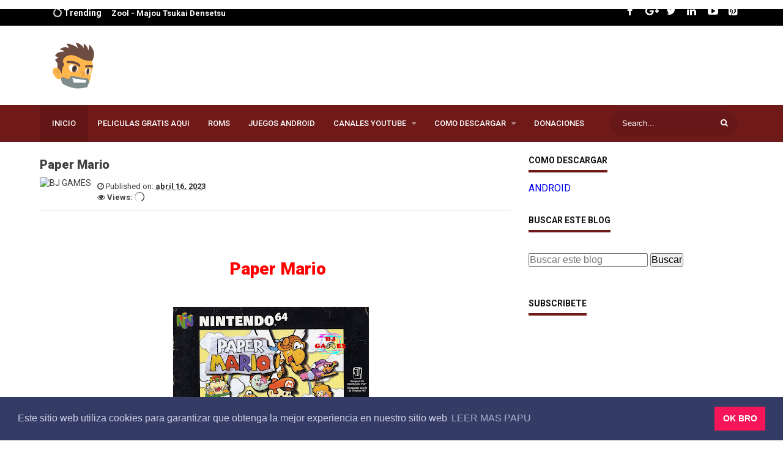

--- FILE ---
content_type: text/html; charset=UTF-8
request_url: https://www.bjgamess.com/2023/04/paper-mario.html
body_size: 39832
content:
<!DOCTYPE html>
<html class='v2' dir='ltr' xmlns='http://www.w3.org/1999/xhtml' xmlns:b='http://www.google.com/2005/gml/b' xmlns:data='http://www.google.com/2005/gml/data' xmlns:expr='http://www.google.com/2005/gml/expr'>
<head>
<link href='https://www.blogger.com/static/v1/widgets/335934321-css_bundle_v2.css' rel='stylesheet' type='text/css'/>
<script async='async' data-ad-client='ca-pub-2856599822250859' src='https://pagead2.googlesyndication.com/pagead/js/adsbygoogle.js'></script>
<link href="//fonts.googleapis.com/css?family=Roboto:300,400,500,700,900" rel="stylesheet" type="text/css">
<link href='https://maxcdn.bootstrapcdn.com/font-awesome/4.5.0/css/font-awesome.min.css' rel='stylesheet' type='text/css'/>
<!-- All in One SEO Pack for blogger by msdesignbd.com -->
<meta charset='utf-8'/>
<meta content='width=device-width, initial-scale=1, maximum-scale=1' name='viewport'/>
<meta content='blogger' name='generator'/>
<meta content='text/html; charset=UTF-8' http-equiv='Content-Type'/>
<link href='http://www.blogger.com/openid-server.g' rel='openid.server'/>
<link href='https://www.bjgamess.com/' rel='openid.delegate'/>
<link href='https://www.bjgamess.com/2023/04/paper-mario.html' rel='canonical'/>
<title>Paper Mario -                BJ GAMES</title>
<meta content='' name='description'/>
<meta content='Paper Mario,                BJ GAMES: Paper Mario,                BJ GAMES' name='keywords'/>
<link href='https://www.bjgamess.com/feeds/posts/default' rel='alternate' title='               BJ GAMES - Atom' type='application/atom+xml'/>
<link href='https://www.bjgamess.com/feeds/posts/default?alt=rss' rel='alternate' title='               BJ GAMES - RSS' type='application/rss+xml'/>
<link href='http://www.blogger.com/feeds/552921695615406724/posts/default' rel='alternate' title='               BJ GAMES - Atom' type='application/atom+xml'/>
<link href='https://blogger.googleusercontent.com/img/b/R29vZ2xl/AVvXsEidDW-mZVrVYB1_cdd9KXFHf6y0o3A4tq9kvaCSTQVJlbzBapEeK1wxrH6BjoK3TIQQE0zkiwvriRbYIY4FG1_YHnizKdxQVsbK8abeNUFvG98ztUFkSHMBx6UnnNpxawQCJOF_a_S_aTIDr_gajngZ0FGCAO_GMkWXrK6aZsxqEmA3PKLy35NZwwyP/s72-c/Paper%20Mario.jpg' rel='image_src'/>
<meta content='https://blogger.googleusercontent.com/img/b/R29vZ2xl/AVvXsEidDW-mZVrVYB1_cdd9KXFHf6y0o3A4tq9kvaCSTQVJlbzBapEeK1wxrH6BjoK3TIQQE0zkiwvriRbYIY4FG1_YHnizKdxQVsbK8abeNUFvG98ztUFkSHMBx6UnnNpxawQCJOF_a_S_aTIDr_gajngZ0FGCAO_GMkWXrK6aZsxqEmA3PKLy35NZwwyP/s72-c/Paper%20Mario.jpg' property='og:image'/>
<link href='/favicon.ico' rel='icon' type='image/x-icon'/>
<link href='https://plus.google.com/GOOGLE+ID/posts' rel='publisher'/>
<link href='https://plus.google.com/GOOGLE+ID/about' rel='author'/>
<link href='https://plus.google.com/GOOGLE+ID' rel='me'/>
<meta content='GOOGLE-WEBMASTER-CODE' name='google-site-verification'/>
<meta content='BING-WEBMASTER-CODE' name='msvalidate.01'/>
<meta content='ALEXA-VERIFY-CODE' name='alexaVerifyID'/>
<meta content='Sylhet, Bangladesh' name='geo.placename'/>
<meta content='YOUR-NAME' name='Author'/>
<meta content='general' name='rating'/>
<meta content='Bangladesh' name='geo.country'/>
<meta content='en_US' property='og:locale'/>
<meta content='en_GB' property='og:locale:alternate'/>
<meta content='english' name='language'/>
<meta content='https://www.facebook.com/FBUSERNAME' property='article:author'/>
<meta content='https://www.facebook.com/page_username' property='article:publisher'/>
<meta content='FACEBOOK-APP-ID' property='fb:app_id'/>
<meta content='FACEBOOK-ADMIN-ID' property='fb:admins'/>
<meta content='@msubelbd' name='twitter:site'/>
<meta content='@msubelbd' name='twitter:creator'/>
<!-- End of All in One SEO Pack for blogger by msdesignbd.com -->
<style id='page-skin-1' type='text/css'><!--
/*
Theme Name      :  Moviekhor
Theme Designer  :  MS Design
Designer URL    :  http://msdesignbd.com
Publisher       :  Template Market
Publisher URL   :  http://templatemark.com
====================================================================
*/
/* Variable definitions
====================
<Variable name="keycolor" description="Main Color" type="color" default="#dd3333"/>
<Group description="links color" selector="body">
<Variable name="main.color" description="Main Theme Color" type="color" default="#dd3333"/>
</Group>
*/
html,body,div,span,applet,object,iframe,h1,h2,h3,h4,h5,h6,p,blockquote,pre,a,abbr,acronym,address,big,cite,code,del,dfn,em,img,ins,kbd,q,s,samp,small,strike,strong,sub,sup,tt,var,b,u,i,center,dl,dt,dd,ol,ul,li,fieldset,form,label,legend,table,caption,tbody,tfoot,thead,tr,th,td,article,aside,canvas,details,embed,figure,figcaption,footer,header,hgroup,menu,nav,output,ruby,section,summary,time,mark,audio,video{margin:0;padding:0;border:0;font-size:100%;font:inherit;vertical-align:baseline}
article,aside,details,figcaption,figure,footer,header,hgroup,menu,nav,section{display:block}
body{line-height:1;display:block}
*{margin:0;padding:0}
html{display:block}
ol,ul{list-style:none}
blockquote,q{quotes:none}
blockquote:before,blockquote:after,q:before,q:after{background:transparent}
table{border-collapse:collapse;border-spacing:0}
*,:after,:before{-webkit-box-sizing:border-box;box-sizing:border-box}
.navbar,.post-feeds,.feed-links{display:none}
.section,.widget{margin:0;padding:0}
strong,b{font-weight:700;padding:0}
cite,em,i{font-style:italic}
a:link{;text-decoration:none;outline:none;transition:all .25s}
a:visited{color:#404040;text-decoration:none}
a:link:hover{color:(main.color);text-decoration:none}
a:visited:hover{color:#f17c72;text-decoration:none}
a img{border:none;border-width:0;outline:none}
img{max-width:100%;vertical-align:middle;border:0}
abbr,acronym{border-bottom:1px dotted;cursor:help}
sup,sub{vertical-align:baseline;position:relative;top:-.4em;font-size:86%}
sub{top:.4em}
small{font-size:86%}
kbd{display:inline-block;border:1px solid #ddd;border-radius:3px;padding:.2em .5em;margin:0 .2em;transition:all .3s}
kbd:hover{border-color:#aaa;color:#404040}
p,blockquote,pre,table,figure,hr,form,ol,ul,dl{margin:1.5em 0}
hr{height:1px;border:none;background-color:#99acb6}
h1, h2, h3, h4, h5, h6 { font-family:'Roboto', sans-serif; font-weight: 800; font-style: normal;}
h1{font-size:200%}
h2{font-size:180%}
h3{font-size:160%}
h4{font-size:140%}
h5{font-size:120%}
h6{font-size:100%}
input,button,select,textarea{font-size:100%;line-height:normal;vertical-align:baseline}
textarea{display:block;box-sizing:border-box}
pre,code{font-family:''Roboto', sans-serif';color:#444}
pre{white-space:pre;word-wrap:normal;overflow:auto}
blockquote{position:relative;line-height:24px;margin:15px 0;border-left:3px solid #ccc;font-weight:400;padding:0 18px}
:focus{outline:0!important}
ul,dl{margin:.5em 0 .5em 3em}
ol{list-style:decimal outside}
ul{list-style:disc outside}
li{margin:.5em 0}
dt{font-weight:700}
dd{margin:0 0 .5em 2em}
.post ul li span{position:relative;display:block;margin:0;padding:5px 8px;margin-bottom:10px;text-decoration:none;transition:all .3s ease-out}
ol{counter-reset:li;list-style:none;font:15px 'Roboto', sans-serif;padding:0;margin-bottom:4em;text-shadow:0 1px 0 rgba(255,255,255,.5)}
ol ol{margin:0 0 0 2em}
.post ol li{position:relative;display:block;padding:.4em .4em .4em .8em;margin:.5em 0 .5em 2.5em;background:#fff;color:#444;text-decoration:none;transition:all .3s ease-out}
.post ol li:before{content:counter(li);counter-increment:li;position:absolute;left:-2.5em;top:50%;margin-top:-1em;height:2em;width:2em;line-height:2em;text-align:center}
.post-body table td,.post-body table caption{padding:10px;text-align:left;vertical-align:top}
.post-body table th{padding:10px;text-align:left;vertical-align:top}
.post-body table.tr-caption-container{border:1px solid #eee}
.post-body th{font-weight:700}
.post-body table caption{border:none;font-style:italic}
.post-body td,.post-body th{vertical-align:top;text-align:left;padding:3px 5px;border:1px solid #eee}
.post-body td:hover{background:#fefefe}
.post-body th{background:#fafafa}
.post-body th:hover{background:#fdfdfd}
.post-body table.tr-caption-container td{border:none;padding:8px}
.post-body table.tr-caption-container,.post-body table.tr-caption-container img,.post-body img{max-width:100%;height:auto}
.post-body td.tr-caption{color:#444;font-size:80%;padding:0 8px 8px!important}
.post-body li{list-style-type:square}
img{max-width:100%;height:auto;border:none}
table{max-width:100%;width:100%;margin:1.5em auto}
table.section-columns td.first.columns-cell{border-left:none}
table.section-columns{border:none;table-layout:fixed;width:100%;position:relative}
table.columns-2 td.columns-cell{width:50%}
table.columns-3 td.columns-cell{width:33.33%}
table.columns-4 td.columns-cell{width:25%}
table.section-columns td.columns-cell{vertical-align:top}
table.tr-caption-container{padding:4px;margin-bottom:.5em}
td.tr-caption{font-size:80%}
.widget ul{padding:0}
body{background:#fff;margin:0;padding:0;color:#404040;font-family:'Roboto', sans-serif;font-weight:400;font-size:16px;text-align:left;}
.clear{clear:both}
.clear:after{visibility:hidden;display:block;font-size:0;content:" ";clear:both;height:0}
#navbar-iframe{display:none!important}
header,nav,section,aside,article,footer{display:block}
form.searchform{margin:0}
#post-wrapper{float:left;width:67%;margin:auto}
#header{float:left;width:100%}
#footer-section{text-align:left;overflow:hidden;margin:0}
.footer{padding-bottom:.2em}
#header-wrapper{width:100%;margin:0 auto;margin-bottom:10px;overflow:hidden}
#header{float:left;width:100%;max-width:330px}
.slider .label_title:before{content:'';display:block}
.slider{visibility:hidden;max-height:400px;}
#slider-box .woo{width:65.6%;}
.slider{position:relative;overflow:auto;width:100%!important;direction:ltr!important}
.slider ul#label_with_thumbs,.slider ul#label_with_thumbs li{margin:0!important;padding:0!important;border:0}
.slider ul li{position:relative;padding:0}
.slider .imageContainer{height:400px;width:100%}
.slider .label_thumb{width:100%!important;height:400px}
.toe{overflow:hidden;display:block;margin-bottom:5px}
li.recent-box:last-child{border-bottom:0!important}
.post-summary{line-height:18px}
.ro{margin-bottom:15px;overflow:hidden}
iframe#covervideo{width: 100%; height:400px;}
#myvideo {float: left;width: 100%;}
.viewers{font-weight:600;}
.viewers .loading{display:inline-block;width:20px;height:20px;background:transparent url(https://lh3.googleusercontent.com/blogger_img_proxy/AEn0k_t9CsCVIyCJHYJumcLQIdSfX1JueAAXsw1LsZNV55aUZAEnWz7NrIc6hg8x5AVE2iZA8__JwH1M2aRp7THRAIVgSQ=s0-d) no-repeat 0 0;vertical-align:middle}
.share-btn{float:left;padding:5px}
.slider .label_title{z-index:1;text-align:center;width:auto;font-size:1.3em;opacity:1;color:#fff!important;position:absolute;font-weight:400;display:block;left:0;right:0;bottom:30px;margin:0;font-family:'Roboto', sans-serif;font-weight:800;padding:10px;background-color:rgba(56,55,55,0.42)}
.slideraro{position:absolute;z-index:1;top:15px}
.slideraro a{cursor:pointer;background-color:rgba(0,0,0,0.33);padding:10px 15px;overflow:hidden;display:block;color:#FFF}
.slideraro a.unslider-arrow.prev:before{display:inline-block;font-family:FontAwesome;font-style:normal;font-weight:400;line-height:1;-webkit-font-smoothing:antialiased;-moz-osx-font-smoothing:grayscale}
.slideraro a.unslider-arrow.next:before{display:inline-block;font-family:FontAwesome;font-style:normal;font-weight:400;line-height:1;-webkit-font-smoothing:antialiased;-moz-osx-font-smoothing:grayscale}
.slider .imageContainer{height:400px}
#post-gallery{width:100%;margin:0 auto;font:normal 11px Arial,Sans-Serif;color:##000000;padding:8px}
#post-gallery .rp-item{float:left;display:inline;position:relative;margin:2px;padding:0;background:url(https://lh3.googleusercontent.com/blogger_img_proxy/AEn0k_sRwfQd8LIS47eQma2641MAbrtgYdHZCMQO1FGL2UE7yD1-ZduFQ-z73jO-VcnvQp8jJzpXRSCslNw_1rmDG8nOuQ=s0-d) no-repeat 50% 50%;width:79px;height:79px}
#post-gallery .rp-item img{width:80px;height:75px;border:1px solid silver;margin:0!important;padding:2px!important;background:transparent!important;display:none;-webkit-transition-duration:.8s;-moz-transition-duration:.8s;-o-transition-duration:.8s;transition-duration:.8s;-webkit-transition-property:-webkit-transform;-moz-transition-property:-moz-transform;-o-transition-property:-o-transform;transition-property:transform;overflow:hidden}
#post-gallery .rp-item img:hover{-webkit-transform:rotate(360deg);-moz-transform:rotate(360deg);-o-transform:rotate(360deg)}
#post-gallery .rp-item .rp-child{position:relative;top:10%!important;left:10%!important;z-index:1000;width:200px;background-color:#fff;border:2px solid #f56954;-webkit-box-shadow:5px 5px 10px rgba(0,0,0,0.7);-moz-box-shadow:5px 5px 10px rgba(0,0,0,0.7);box-shadow:5px 5px 10px rgba(0,0,0,0.7);padding:10px 15px;overflow:initial;word-wrap:break-word;display:none;opacity:.9}
#post-gallery .rp-item .rp-child h4{font-size:12px;margin:0 0 5px;color:#1BA1E2}
#post-gallery .rp-item:hover .hidden{display:block}
#post-gallery h2{display:none}
.quickedit {display:none!important;}
.FollowByEmail .follow-by-email-inner .follow-by-email-address{height:60px!important;border:none;padding:5px;margin-bottom:5px;background:#ddd;text-align:center;font-size:15px;font-family:'Roboto', sans-serif;}
.FollowByEmail .follow-by-email-inner .follow-by-email-submit{font-family:'Roboto', sans-serif;height:50px!important;width:100%;margin-left:0;background:#6f1919;font-size:16px;font-weight:800;text-transform:uppercase;padding:10px;border-radius:0!important;}
#footer2{max-width:600px;margin:auto;}
.followbytext{font-size:15px;color:white;text-align:center;font-weight:700}
.follow-by-email-inner form {margin:0}
.Label li:hover:before {margin:0 0 0 5px;padding-right:4px;color:#6f1919;}
.status-msg-wrap {background:#6f1919;color:#fff;}
.status-msg-wrap a {color:#fff}
.status-msg-border {border:none;}
#ArchiveList a.post-count-link, #ArchiveList a.post-count-link:link, #ArchiveList a.post-count-link:visited {text-decoration:none;font-size:13px;font-weight:700;}
span.post-count {font-size:11px;font-weight:700;}
.BlogArchive #ArchiveList ul.posts li {font-size:12px;}
#ArchiveList {padding: 10px;}
#ArchiveList select {width: 100%;padding: 15px;margin-bottom: 5px;border: 1px solid rgba(201, 201, 201, 0.52);font-size:13px;}
.box-title, #nav, .menu-nav li ul  {background: #6f1919;}
#related-post h5 span, #comments h4, .sidebar h3, .sidebar h2, .most-viewed2 .widget h2 { display: inline-block; font-family: 'Roboto'; font-size: 14px; padding-bottom: 7px; border-bottom: 4px solid #6f1919; line-height: 18px; font-weight: 700; color: #111; text-transform: uppercase;}
.box-title10 {display: table; padding: 15px 40px; overflow: hidden; border: 2px solid #dd3333; border-radius: 100px; transition: 0.9s; text-align: center; margin: 0 auto; position: relative;}
.box-title10:hover {background:#6f1919;border: 2px solid #6f1919; border-radius: 100px;transition: 0.9s;}
.box-title10 h2 {font-size:14px;}
.box-title10 h2 a {color:#6f1919;transition: 0.9s;}
.box-title10:hover a {color:#fff;}
.viewall {overflow: hidden; position: absolute; top: 0; right: 0; font-size: 13px;}
.viewall a {font-family: Roboto; border: 1px solid #6f1919; color: #6f1919; padding: 6px 15px; display: -webkit-box;}
.viewall a:hover {background: #6f1919;border:1px solid;color:#fff;}
.share-box{background:#6f1919;color:#fff;padding: 8px; float: left; margin-right: 5px; font-weight: 600; font-size: 14px;}
#recent1 .title {display: inline-block; font-family: 'Roboto'; font-size: 14px; padding-bottom:7px; border-bottom: 4px solid #dd3333; line-height: 18px; font-weight: 700; color: #111; text-transform: uppercase;margin-bottom: 15px;}
#recent1 .title p {display: initial; font-size: 12px; margin: 0;}
#recent1 .title a{color: #444;border-right: 1px solid #6f1919; padding-right: 10px;}
#recent1 { width: 100%;overflow: hidden;}
font-size: 14px; font-weight: 600; margin: 0 12px 8px 0; display: -webkit-box; -webkit-line-clamp: 2; -webkit-box-orient: vertical; overflow: hidden; text-overflow: ellipsis; color: #444; font-family: roboto; height: 20px;
.ftimg {height: auto; width: 90px; display: block; overflow: hidden; position: absolute; margin:0 0 0 253px;}
#recent1 .recent-box .imageContainer {width:100%;overflow: hidden;margin-right: 20px;margin-bottom: 10px;overflow:hidden;background: #2f3238;}
#recent1 .recent-box .imageContainer { margin-left: 0; }
.imageContainer {float: none;width: 100%;margin-bottom: 5px;transition: 0.9s; -webkit-transition: opacity 0.35s, -webkit-transform 0.35s; transition: opacity 0.35s, transform 0.35s;}
img.label_thumb:hover{ opacity: 0.4; -webkit-transform: scale3d(1.1,1.1,1); transform: scale3d(1.1,1.1,1); }
.inline-ad {margin:0!important;}
#recent1 .widget-content {padding:0}
.label_thumb {margin-left:0;transform: scale(1.0); transition: 0.9s;}
.label_title {display: block;font-size: 14px;font-weight:700;line-height: 23px;color: #333;text-overflow: ellipsis; white-space: nowrap; overflow: hidden;}
.label_title:hover {color:}
.post-date {font-size: 11px; color: #555; margin-right: 8px; font-weight: 500;}
.post-date:before {content: "\f017";font-family: FontAwesome;display: inline-block;margin-right: 3px;}
.recent-com {font-size: 11px; color: #555; margin-right: 8px; font-weight: 500;}
.recent-com:before {content:"\f0e6";font-family: FontAwesome;display: inline-block;margin-right: 3px;}
.post-summary {padding-top:0;text-align:justify}
img.label_thumb {transition: 0.9s;-webkit-transition: opacity 1s, -webkit-transform 1s; transition: opacity 1s, transform 1s; -webkit-backface-visibility: hidden; backface-visibility: hidden;overflow: hidden; width: 100%;height:290px;}
img.recent_thumb {width:280px;height:200px;float:left;margin-bottom:5px;transition: 0.9s;    margin-right: 10px;}
ul.recent_posts_with_thumbs {padding:0}
.recent_posts_with_thumbs {float: left;width: 100%;min-height: 100%;margin: 5px 0px 5px 0px;padding: 0;font-size:12px;}
ul.recent_posts_with_thumbs li {padding-bottom:5px;padding-top:5px;min-height:80px;border-bottom: 1px solid rgba(192, 192, 192, 0.38); margin-bottom: 10px;}
ul.recent_posts_with_thumbs li:last-child {border-bottom:none;}
ul.recent_posts_with_thumbs li p {margin: 0.3em 0; font-size: 11px;}
.recent_posts_with_thumbs a {text-decoration:none;font-size: 13px; font-weight:700; color: #333;}
.recent_posts_with_thumbs strong {font-size:10px;}
.recent-com {}
#label_with_thumbs li{background: #fff; margin: 0; width: 18.6%; height: 360px; float: left; overflow: hidden; display: block; margin-bottom:30px; margin-right: 20px;}
#label_with_thumbs {margin:0;padding: 0;position: relative;}
.label_thumb{position:relative;max-width:none;margin-left:0;transform:scale(1.0);transition:.9s}
.toe{overflow:hidden;display:block;margin-bottom:5px;}
.post-summary{line-height:18px;margin: 0; font-size: 13px; color: #333;overflow: hidden; display: initial;}
.ro{margin-bottom:15px;overflow:hidden}
#label_with_thumbs li:last-child{margin-right:0}
#featuredpost {margin-bottom:30px;}
#slides *{-moz-box-sizing:border-box;-webkit-box-sizing:border-box;box-sizing:border-box}
#slides ul,#slides li{padding:0;margin:0;list-style:none;position:relative}
#slides ul{height:370px}
#slides li{width:50%;height:100%;position:absolute;display:none}
#slides li:nth-child(1), #slides li:nth-child(2), #slides li:nth-child(3), #slides li:nth-child(4), #slides li:nth-child(5){display:block}
#slides li:nth-child(1){left:0;top:0}
#slides li:nth-child(2){left:50%;width:25%;}
#slides li:nth-child(3){left:75%;width:25%;}
#slides li:nth-child(4){left:50%;top:50%;width:25%;height:50%}
#slides li:nth-child(5){left:75%;top:50%;width:25%;height:50%}
#slides li:nth-child(1) h4 {overflow:hidden;font-size:20px;bottom:0;color:#fafafa;width:100%;
padding:10px 10px 10px 90px;text-align:left;text-transform:uppercase;background:rgba(0,0,0,0.3);
height:90px;text-shadow:2px 2px 0 rgba(0,0,0,0.2);line-height:25px;left:0;}
#slides li:nth-child(1) .label_text {font-size:30px;display:block;bottom:10px;left:10px;
padding:0;box-shadow:5px 3px 0 rgba(0,0,0,0.2);}
#slides li:nth-child(1) span.dd {display:block;font-size:30px;padding:12px 15px;
background:#6f1919;margin:0;}
#slides li:nth-child(1) span.dm {display:block;font-size:14px;background:#333;color:#fff;
padding:5px 21px;text-transform:uppercase;margin:0;}
#slides li:nth-child(1) span.dy, #slides li:nth-child(1) span.autname{display:none;}
#slides a{display:block;width:100%;height:100%;overflow:hidden}
#slides img{display:block;width:100%;height:100%;border:0;padding:0;background-color:#333;-moz-transform:scale(1.0) rotate(0);-webkit-transform:scale(1.0) rotate(0);-ms-transform:scale(1.0) rotate(0);transform:scale(1.0) rotate(0);transition:all 0.6s linear;}
#slides li a:hover img {-moz-transform:scale(1.1) rotate(1deg);-webkit-transform:scale(1.1) rotate(1deg);-ms-transform:scale(1.1) rotate(1deg);transform:scale(1.1) rotate(1deg);transition:all 0.3s linear;}
#slides .overlayx{width:100%;height:100%;position:absolute;z-index:2;background-image:url(https://blogger.googleusercontent.com/img/b/R29vZ2xl/AVvXsEjjq4Q1k9voNKCcj_BnXrwq-_L9eHoI0QY5Wx92xpREYNhUlgDsfMg6adTyasu89CsORnd-5MjM1TRzEsPdZWKhCVy6TxxEEwKYlumJlSRUbjOjDaWX_J6aYhQvVl1x_iuB-MF_aA8wboc/s1600/gradient.png);background-position:100% 100%;background-repeat:repeat-x;}
#slides h4{position:absolute;bottom:40px;margin:0;font-size:16px;text-shadow: 2px 2px 0 rgba(0,0,0,0.2);
left:10px;color:#f9f9f9;z-index:3;line-height:20px;font-weight:700;text-align:left;text-transform:uppercase;margin-right:10px;}
#slides .label_text{font-size:12px;color:#fff;bottom:10px;z-index:3;left:10px;
position:absolute;background:#6f1919;padding:3px 6px;font-weight:600;
text-transform:uppercase;}
#slides li:nth-child(2) .autname,#slides li:nth-child(3) .autname,#slides li:nth-child(4) .autname,#slides li:nth-child(5) .autname{display:none;}
#slides .overlayx,#slides li{transition:all .4s ease-in-out}
#slides li:nth-child(1) .overlayx{display:none;}
#slides li:hover .overlayx{opacity:0.1}
.copyleft a,#copyright a {color:#6f1919;text-decoration:none;}
@media only screen and (max-width:800px){
#slides li:nth-child(1) h4 {font-size:18px;line-height:24px;}}
@media only screen and (max-width:600px){
#slides ul{height:400px}
#featuredpost { margin-bottom: 30px; height: 300px;}
#slides li:nth-child(1){width:100%;height:50%}
#slides li:nth-child(2){top:50%;height:25%;left:0;width:50%}
#slides li:nth-child(3){left:50%;top:50%;width:50%;height:25%}
#slides li:nth-child(4){left:0;top:75%;height:25%;width:100%}
#slides li:nth-child(5){display:none;}}
@media only screen and (max-width:480px){
#slides li:nth-child(1) h4 {font-size:13px;line-height:16px;}}
#blog-pager-newer-link{float:left;}
#blog-pager-older-link{float:right;}
.blog-pager,#blog-pager{clear:both;text-align:center;}
#blog-pager-newer-link a,#blog-pager-older-link a{color:#6f1919;transition: all .3s ease-in-out;background-color: #fff;padding: 10px 20px 10px 20px;text-transform: uppercase;font-weight: 700;border: 2px solid;}
a.home-link{font-size:200%;color:#7f939d;transition:all .3s ease-in-out}
a.blog-pager-newer-link,a.blog-pager-older-link,a.home-link{font-family:Fontawesome;font-weight:400;display:inline-block;width:40px;height:40px;line-height:40px;padding:0;margin:0;transition:all .3s ease-in-out}
#blog-pager-newer-link a,#blog-pager-older-link a{font-size:200%}
#blog-pager-newer-link a:hover,#blog-pager-older-link a:hover,a.home-link:hover,a.home-box:hover,.mobile-desktop-link a.home-link:hover{}
.back-to-top{visibility:hidden;background-color:#6f1919;border:2px solid #6f1919;width:52px;height:55px;text-align:center;line-height:48px;position:fixed;bottom:30px;right:30px;z-index:90;cursor:pointer;border-radius:1px;opacity:0;-webkit-transform:translateZ(0);transition:all .3s}
.back-to-top .fa{font-size:20px;color:#fff;vertical-align:middle;}
.back-to-top:hover{background-color:#fff;border:2px solid #6f1919;}
.back-to-top .fa:hover {color: #6f1919;}
.back-to-top.show{visibility:visible;opacity:1;}
.cloud-label-widget-content .label-size{display:inline-block;float:left;font-size:10px;line-height:normal;margin:0 5px 5px 0;opacity:1}
.cloud-label-widget-content .label-size a{background:#6f1919; color: #fff; float: left; font-weight:500; line-height: 100%; margin: 0; padding: 10px 8px; transition: all .6s; font-size: 11px;}
.cloud-label-widget-content .label-size a:hover {background:#333;}
.cloud-label-widget-content .label-size .label-count{background:#6f1919;color:#fff;white-space:nowrap;display:inline-block;padding:6px 8px;margin-left:-3px;line-height:normal;border-radius:0 2px 2px 0;font-size:11px;font-weight:600}
.Label li{position: relative; padding: 5px 20px 10px 15px !important; list-style: disc; display: block; font-size: 14px; font-weight: 700;}
.Label li:before{content: "\f061"; font-family: fontAwesome; color: #ccc; font-size: 8px; position: absolute; left: 0; padding: 0; text-decoration: none;}
.Label li a{color:#666}
.Label li:hover:before{color:#6f1919;transition:all .6s}
.Label li span{padding:0 10px;display:block;line-height:20px;position:absolute;right:15px;top:10px;font-size:11px;background:#6f1919;color:#fff}
.Label li:hover span{background:#FC3931;transition:all .6s}
#footer-wrapper .cloud-label-widget-content .label-size a { background: #4e4e4e; color: #fff; display: block; font-size: 11px; padding: 10px 15px; font-weight:500;border:0 }
.avatar-image-container img{height:70px;width:70px;overflow:hidden;float:left;margin-right:20px;max-width:100%!important;border: 1px solid #E0E0E0; padding: 5px}
#comments{padding:0!important;background: #fff; box-shadow: 0 1px 2px rgba(0,0,0,.1); -moz-box-sizing: border-box; box-sizing: border-box; overflow: hidden; padding: 15px; margin-bottom: 10px;}
#comments a {font-family: 'Roboto', sans-serif;font-size:13px;font-weight:600;}
.comments .avatar-image-container{max-height:100%!important;width:70px!important;margin-right:10px;border-radius:3px;overflow:initial;margin-right:20px;}
.comment-block{border-bottom:1px solid #ecedee;margin-bottom:20px;padding-bottom:20px;overflow:hidden;position:relative}
.comment-header a{font-size:14px;font-style:normal;display:inline-block;margin-bottom:5px;color:#34495E;    font-family: 'Roboto', sans-serif;}
.comments .comments-content .datetime a{font-size:11px;font-weight:600;font-family:'Roboto', sans-serif;}
.comments .comments-content .datetime,.comments .comment .comment-actions a{float:right}
.comment-actions a:hover{background:#6f1919;color:#fff;text-decoration:none}
.comment-actions a{color:#6f1919;background:#fff;border:1px solid #ddd;float:right;font-size:13px;padding:5px 20px!important;margin-left:10px;font-weight:600;border-radius:3px;font-family:'Roboto', sans-serif;}
.comments .comments-content .comment-header{background:#fff;padding:5px;margin-bottom:0;border:1px solid #ddd;}
.comments .comment .comment-actions a{padding:0;}
.comments .comment .comment-actions a:hover{text-decoration:none}
.comments .continue{cursor:pointer;margin-top:-30px;margin-bottom:30px}
.comments .continue a{display:block;color:#333;font-size:11px;font-weight:normal;padding:0}
.comments .comments-content .icon.blog-author{height:initial;width:initial;margin:0 0 -4px 12px;font-weight:700;color:#FFFFFF;font-size:11px;background:#6f1919;padding:3px;border-radius:3px}
.comments .comments-content .icon.blog-author:after{content:"Admin"}
.comments .comments-content .comment-content{text-align:left;padding:20px;background:rgb(235,235,235);color:#232323;border:1px solid #DEDEDE;border-top:0;font-family: 'Roboto', sans-serif;font-weight: 600;}
.comments .comments-content {padding: 15px; padding-top: 0;}
.deleted-comment{font-style:italic;color:gray}

--></style>
<style id='template-skin-1' type='text/css'><!--
body#layout div.section {background-color:transparent;border:0;font-family:sans-serif;margin:0;overflow:visible;padding:0;position:relative}
body#layout .top-tab-widget-menu ul,body#layout ul,#layout ul,body#layout div.section h4,#layout div.section h4 {display:none;}
body#layout .draggable-widget .widget-wrap2 {background: #dd3333 url(https://www.blogger.com/img/widgets/draggable.png) no-repeat 4px 50%;}
body#layout .add_widget {background-color:#dd3333;border: 1px dashed #3a3a3a!important;}
body#layout .add_widget a {color: white}
body#layout .editlink {color: #fff !important; background-color: #dd3333; padding: 0px 20px; border-radius: 50px;}
body#layout #footer-sgwidget .footer-widget {margin-left:0;margin-right:20px;width: 30.2%; float: left;}
body#layout #featuredpost {display:none;}
body#layout #header {width:30%;margin:4px;float:left;background-color: #fff; padding:10px!important; border: 1px solid #dd3333; margin-bottom: 10px;}
body#layout #header:before {content: "Header"; font-size: 14px; color: #484848; display: inline-block; font-family: sans-serif; font-weight: 600;margin-bottom: 10px;}
body#layout #header-right {width:62%;margin:4px;background-color: #fff; padding:10px!important; border: 1px solid #dd3333; margin-bottom: 10px;float:right;}
body#layout #header-right:before {content: "Header ad slot (728x90 px )";font-size: 14px; color: #484848; display: inline-block; font-family: sans-serif; font-weight: 600;margin-bottom: 10px;}
body#layout #recent1 {width:100%;margin:4px;float:left;background-color: #fff; padding:10px!important; border: 1px solid #dd3333; margin-bottom: 10px;}
body#layout #recent1:before {content: "Mag Wrapper"; font-size: 14px; color: #484848; display: inline-block; font-family: sans-serif; font-weight: 600;margin-bottom: 10px;t: 700;}
body#layout #sidebar {margin:4px;float:right;background-color: #fff; padding:10px!important; border: 1px solid #dd3333; margin-bottom: 10px;}
body#layout #sidebar:before {content: "Sidebar";font-size: 14px; color: #484848; display: inline-block; font-family: sans-serif; font-weight: 600;margin-bottom: 10px;}
body#layout #Blog1 {margin:4px;background-color: #fff; padding:10px!important; border: 1px solid #dd3333; margin-bottom: 10px;width:95%;}
body#layout #Blog1:before {content: "Main Blog";font-size: 14px; color: #484848; display: inline-block; font-family: sans-serif; font-weight: 600;margin-bottom: 1}
body#layout #footer-section {width:96.2%;margin:4px;background-color: #fff; padding:10px!important; border: 1px solid #dd3333; margin-bottom: 10px;}
body#layout #footer-section:before {content: "Footer Wrapper";  font-size: 14px; color: #484848; display: inline-block; font-family: sans-serif; font-weight: 600;margin-bottom: 10px;}
--></style>
<style type='text/css'>


/*========================== CSS Breaking News ==========================*/
#breakingnews {margin-right:15px;height:42px;line-height:29px;overflow:hidden;width:30%;float:left;}
#breakingnews .breakhead {position: absolute; color: #fff; display: block; float: left; font-family: 'Roboto', sans-serif; font-size: 14px; font-weight: 600; padding: 7px 22px;}
#adbreakingnews li a {font-weight: 700; color: #fff; transition: all 0.5s ease-in-out; font-family: 'Roboto', sans-serif; font-size: 13px;}
#adbreakingnews li a:hover {color:#EE8F04;}
#adbreakingnews {float: left; margin-left: 115px; margin-top: 7px;}
#adbreakingnews ul,#adbreakingnews li{list-style:none;margin:0;padding:0}
.play-button, .overlayb {position: absolute;top: 48px;right:85px;color:#fff;text-transform: uppercase;font-size:25px;  transition: all .3s ease-out;}
.overlayb:after {content: "\f04b";}
.fa-play {background: rgba(0, 0, 0, 0.75); padding: 10px 17px; border-radius: 100%; padding-right: 10px;border: 2px solid #fff}
.play-button:hover {color: rgb(255, 24, 24);  transition: all .3s ease-out;}
.play-button:hover .fa-play {color: rgb(255, 24, 24);  transition: all .3s ease-out;border:2px solid}
.header-right {float:right;padding:0;overflow:hidden;margin:0;width:100%;max-width:728px;}
.header-right img {display:block;float: right;}
.widget ul {line-height:1.4em;}
#Attribution1,#navbar-iframe,#BlogArchive1_ArchiveList ul li:before,#ContactForm1,#ContactForm1 br{display:none!important;height:0;visibility:hidden;width:0}
#slider-box {width:95.5%;float:left;    margin-bottom: 15px;}

/*========================== Home Box Styling ==========================*/
.more-link {background-color: rgba(110, 110, 110, 0.16); border: 1px solid rgba(192, 192, 192, 0.34);}

#outer-wrapper{max-width:1150px;margin:0 auto;overflow:hidden;}
#content-wrapper {background-color:#fff;margin:10px auto;padding:0;word-wrap:break-word;}
.topbar-wrapper {background:#000;position:relative;z-index:96;overflow:hidden;margin:0 auto;}
.top-wrappers {padding:0;position:static;margin:0 auto;}
.header2 {margin:0 auto;padding:0;max-width:1150px;}
.top-gridnav {display:block;margin:0 auto;float:left;padding:0;width:100%;background:transparent;border:none;}
.top-gridnav ul {width:100%;padding:0;margin:0;text-align:left;}
.top-gridnav li {list-style-type:none;float:left;padding:0;margin:0;}
.top-gridnav li a {position:relative;font-family:'Roboto', sans-serif;font-size:14px;font-weight:400;background-color:transparent;color:#7f939d;display:block;margin:0;padding:8px 2px;line-height:100%;transition:color 0.3s;}
.top-gridnav ul li a:active, .top-gridnav ul li.highlight a {line-height:100%;text-decoration:none;}
.top-gridnav ul li a:hover {color:#F7F7F7;text-decoration:none;}
.top-gridnav li.sosmed {float:right;}
.top-gridnav li.sosmed a i{text-align:center;color:#FFFFFF;transition:initial;}
.top-gridnav li.sosmed a:hover,.top-gridnav li.sosmed a:hover i{color:#F7F7F7;}
.top-gridnav a#pull {display:none;}
.top-social-wrapper .social-icon{ float: left; margin-left:20px; max-width: 14px; }
.top-social-wrapper .social-icon:first-child{ margin-left: 0px; }
.top-social-wrapper .social-icon a:hover{ opacity: 1; filter: alpha(opacity=100); }
.social-icon .fa {font-size:17px;color:#fff;}
.top-navigation-right {float: right; margin: 10px;}
.recpost .arl-tmb{float:left;margin-right:10px}
.recpost .post-panel{margin-left:70px}
.recent-date:before{margin-right:10px}
.recent-author:before{margin-right:10px}
.recent-author{margin-left:10px}
.recpost li:first-child{padding-top:0}
.recpost li:last-child{border-bottom:none}
.recpost .arl-tmb{display:block;width:60px;height:60px;}
.recpost .rcp-title{font-size:15px;font-weight:700;text-overflow: ellipsis; white-space: nowrap; overflow: hidden;}
.recpost .rcp-title a{color:#fff;font-weight:700;font-size:14px}
.recpost .rcp-title a:hover{color:#4791d2;text-decoration:none}
.recent-date:before{content:'\f017';font-family:fontawesome;color:#bbb}
.recent-date{color:#fff;font-weight:600;font-size:11px}
.recent-author:before{content:'\f007';font-family:fontawesome;color:#bbb}
.recent-author{color:#fff;font-weight:600;font-size:11px}


/*========================== CSS Header Wrapper ==========================*/
#header-wrapper {width:1150px;; margin: 0 auto; overflow: hidden; background: white;padding: 20px 0;}
#header {float:left;width:100%;max-width:330px;color:#46515e;margin:0;  margin-left: 10px;}
#header h1,#header h2,#header p{display:inline-block;font-size:28px;font-weight:800;color:#333;line-height: 1;margin: 20px 10px 0;}
#header a:hover{color:#ff675c}
#header a {color:#46515e;text-decoration:none;transition:all 0.3s ease-in-out;}
#header a:hover {color:#88B922;}
#header .description {font-size:100%;font-weight:400;color:#5b686a;text-transform:none;margin: 10px;}
.header img {display:block;}
.header-right {float:right;padding:0;overflow:hidden;margin:0;width:100%;max-width:728px;}
.header-right img {display:block;float: right;}

/*========================== CSS Main Menu ==========================*/
#menu {display:block;}
#nav{display:inline-block;width:100%;font-weight:500;margin:0 auto;font-size:13px;}
#menubar {width: 1150px; margin: 0 auto;}
.menu-nav {list-style:none;margin:0 0 0 0;float:left;}
.menu-nav:before,.menu-nav:after {content: " ";display:table;}
.menu-nav:after {clear:both;}
.menu-nav ul {list-style:none;margin:0 0 0 0;width:12em;}
.menu-nav a {display:block;padding:0 15px;}
.menu-nav li {position:relative;margin:0 0;}
.menu-nav > li {float:left;}
.menu-nav > li > a {display:block;height:60px;line-height:60px;color:#fff;}
.menu-nav > li > a.active{background:rgba(0, 0, 0, 0.12);color:#fff;padding:0 20px;}
.menu-nav > li:hover > a,.menu-nav > li > a.active:hover {background:rgba(0, 0, 0, 0.12);color:#fff;}
.menu-nav li ul {display:block;position:absolute;left:0;z-index:10;visibility:hidden;opacity:0;box-shadow:0 0 5px rgba(0,0,0,0.1);transition:initial;}
.menu-nav li li ul {left:100%;top:-1px;}
.menu-nav > li.hover > ul {visibility:visible;opacity:1;}
.menu-nav li li.hover ul {visibility:visible;opacity:10;}
.menu-nav li li a {display:block;color:#fff;position:relative;z-index:100;text-transform:none;height:46px;line-height:46px;font-weight:400;transition:initial;}
.menu-nav li li a:hover {background:rgba(0, 0, 0, 0.12);color:#fff;}
.menu-nav li li li a {background:#313541;z-index:20;color:#fff;}
.menu-nav li .parent:after {content: "\f0d7";font-family:FontAwesome;font-style:normal;font-weight:normal;text-decoration:inherit;margin-left:9px;color:rgba(255,255,255,0.5);}
.menu-nav li:hover .parent:after{color:rgba(255,255,255,1);}
.menu-nav li ul li .parent:after {content: "\f0da";font-family:FontAwesome;font-style:normal;font-weight:normal;text-decoration:inherit;padding-left:6px;color:rgba(255,255,255,0.5);float:right;}
.menu-nav li ul li .parent:hover:after {color:rgba(255,255,255,1);}
.menu-touch {display:none;background:rgba(0, 0, 0, 0.12);;padding:0 15px;height:60px;line-height:60px;color:#fff!important;}
.menu-touch:hover {background:rgba(0, 0, 0, 0.12);;}
#search-form{float:right;margin:0;max-width:250px}
#search-form table {width:100%;margin:0;}
td.search-box{position:relative;overflow:hidden;height:42px;line-height:42px}
#search-form input#search-box[type="text"]{background: rgba(0, 0, 0, 0.07); line-height: 40px; margin: 10px; padding: 0 20px; color: #fff; border: 0; transition: all .55s; border-radius: 60px;}
#search-form input#search-box[type="text"]:focus {background:rgba(255,255,255,1);color:#7f939d;outline:none;}
#search-form input#search-button[type="submit"]{position:absolute;top:0;right:0;display:inline-block;font-family:FontAwesome;background:transparent;color:rgba(255,255,255,1);;margin:0;padding:22px 25px;border:none;outline:none;transform:rotate(0deg);transition:all .55s}
#search-form input#search-button[type="submit"]:hover{color:#f17c72;cursor:pointer;}

/*========================== CSS Post Wrapper ==========================*/
.post {margin:0;padding:15px;}
.post-body{line-height:1.8em;margin:auto;max-width:100%}
.post-body img {max-width:100%;margin:10px auto;height:auto;}
h3.post-title a,h2.post-title a,h1.post-title a,h3.post-title,h2.post-title,h1.post-title{padding:0;margin:15px auto;text-align:left;font-size:18px;}
h3.post-title a:hover,h2.post-title a:hover,h1.post-title a:hover{color:#f17c72;}
.author-info, .time-info, .review-info {margin-right:8px;display:block;color:#414042;}
.author-info {margin-bottom:5px;float:left;}
.post-information i {color:#c8cdd1;}
.timestamp-link abbr {border-bottom:none;}
#blog-pager-newer-link{float:left;padding:0 0 0 15px;}
#blog-pager-older-link{float:right;padding:0 10px 0 0;}
.blog-pager,#blog-pager{clear:both;text-align:center;margin:50px auto 30px auto;}
.feed-links{clear:both;line-height:2.5em;}
span.post-author.vcard {visibility:hidden;width:0;height:0;}
.post-header, .post-footer {line-height:initial;width:0;height:0;}

#sidebar-section {opacity:0;visibility:hidden;width:0;height:0;}
#footer-section{text-align: center; background: #000; padding: 0;margin-top: 30px;}
#footer-sgwidget .footer-widget {width:30.2%;float:left;padding-top:10px;padding-bottom:15px;}
#footer-sgwidget {overflow:hidden;}
#footer-section h2 {font-family: 'Roboto', sans-serif; font-size: 13px; font-weight: 700; text-transform: uppercase; margin-bottom: 0; color: #fff; padding: 10px 0; position: relative; text-align: left;}
#footer-section .widget-content {text-align:left;margin:20px 0 15px;color:#fff;}
#footer-section .widget-content li {margin-left:-14px;color:#fff}
#footer-section .widget li {margin:15px 0 0 0;padding:7px 0;display:block;}
.footer li a {padding-top:0;padding-right:0;font-size:13px;font-weight:400;color:#fff;margin:0}
.footer li a:hover {color:#fff;}
.footer {font-weight:400;padding-bottom:.2em;}
.footer-bottom {min-height:40px;width: 1150px; margin: 0 auto;}
#footx1,#footx2,#footx3 {margin-right:30px;}
#footer-credit{background:#fff;position:relative;display:block;padding:5px;}
.mmmscredit{line-height:normal;margin:10px;color:#333;font-size:12px;font-weight:700}
.mmmscredit a {color:#d33;text-decoration:none;font-weight:700}
.mmmscredit a:hover {color:#f17c72;text-decoration:none;}


/*========================== CSS Popular Post ==========================*/
.PopularPosts ul,.PopularPosts li,.PopularPosts li img,.PopularPosts li a,
.PopularPosts li a img {margin:0;padding:0;list-style:none;border:none;
background:none;outline:none;}
.PopularPosts ul {margin:0;list-style:none;}
.PopularPosts ul li img{display:block;margin-right:10px;width:95px;height:70px;float:left;transition:all .5s ease-out;}
.PopularPosts ul li img:hover {background:#fff;opacity:0.9;}
.PopularPosts ul li{position: relative; transition: all .3s ease-out;}
.PopularPosts ul li:last-child {border-bottom:none;margin-left:0;padding-bottom:0}
.PopularPosts ul li a:hover {color:#EE8F04!important;}
.PopularPosts ul li .item-title a, .PopularPosts ul li a {font-weight:700;color:#444444;text-decoration:none;transition:all 0.3s ease-out;}
.PopularPosts ul li .item-title a:hover, .PopularPosts ul li a:hover {color:#EE8F04;text-decoration:underline}
.PopularPosts ul li:before {display:none;list-style:none;}
.PopularPosts ul li:first-child > a:before {content:"hot";font-size:10px;font-weight:400;padding:0 4px;border-radius:2px;color:#fff;background:#f0b26f;display:inline-block;position:absolute;right:0;top:0;padding-top:0}
.PopularPosts .item-thumbnail {margin:0;}
.PopularPosts .item-snippet {font-size:12px;color:#e6e7ed;font-weight:400;}
.profile-img{display:inline;opacity:1;margin:0 6px 3px 0;}
.PopularPosts .item-title {padding-bottom:.2em;padding:0;}


/*========================== CSS Blog Navigation ==========================*/
.mobile-desktop-link a.home-link{font-size:0;font-weight:400;background:0 0;padding:0;width:0;height:0;border:0;}
a.home-link {display:none}
.banner,.banner2 {margin:0 auto;text-align:center;overflow:hidden;}
.banner .widget,.banner2 .widget {width:100%;max-width:100%;margin:0 auto;background:transparent;text-align:center;overflow:hidden;padding-top:15px;padding-bottom:15px;}
.banner img, .banner iframe,.banner2 img, .banner2 iframe{display:block;margin:20px auto;text-align:center;}

/*========================== CSS Responsive Design ==========================*/
@media screen and (max-width:1066px) {
#outer-wrapper {margin:0 auto;}
#sidebar-section {margin-right:0!important;}
#menubar, #header-wrapper, .footer-bottom {width:100%}
#recent1 .widget {overflow: hidden; overflow-x: scroll; overflow-y: hidden; width: 100%; margin-bottom: 10px;}
#label_with_thumbs { margin: 0; padding: 0; position: relative; width: 1150px; }
}

@media screen and (max-width:960px) {
#outer-wrapper {margin:0 auto;border:none;}
#content-wrapper {background:none;}
#header h1,#header p,#header,.header-right,#header .description{margin:0 auto;width:100%;float:none;text-align:center;}
#header {padding:0 30px;background:transparent;}
.header-right img, .header-right iframe{margin:0 auto;max-width:100%;}
#header-wrapper{padding:20px 0;margin:auto;}
#sidebar-section{width:27%}
#blog-pager {margin-bottom:15px!important;}
iframe#covervideo {height:300px;}
}

@media only screen and (max-width:768px){
.post-outer {float:left;margin:0;}
#content-wrapper {padding:0;}
h3.post-title a, h2.post-title a, h1.post-title a, h3.post-title, h2.post-title, h1.post-title,.post-information,.post-information span {text-overflow:initial;white-space:normal;overflow:visible;width:initial}

.post {padding:0 10px 30px 10px;}
.post-body {margin-bottom:10px;text-overflow:ellipsis;visibility:visible;width:initial;height:initial;opacity:1;}
#outer-wrapper { margin: 5px; margin-top:0;margin-bottom:0;padding:5px; padding-top:0; padding-bottom:0;}
.topbar-wrapper {margin:0;}
.top-wrappers {margin:0;}
#nav {margin:0;padding:0 20px;border-bottom:0;border-top:0;float:left;}
.menu-nav > li > a.active {border-top:4px solid #f17c72;}
.nav-plus li ul:before {display:none;}
.nav-plus > li {float:none;overflow:hidden;}
.nav-plus ul {display:block;width:100%;float:none;}
.menu-nav li ul {background:#373b47;box-shadow:none;}
.menu-nav li ul li a{background:#373b47;}
.menu-nav li li a:hover {background:#f17c72;}
.menu-nav > li > a.active{padding:0 15px;}
.nav-plus > li.hover > ul , .nav-plus li li.hover ul {position:static;}
.menu-nav li .parent:after,.menu-nav li ul li .parent:after {content: "\f0d7";font-family:FontAwesome;font-style:normal;font-weight:normal;text-decoration:inherit;padding-right:5px;float:right;color:#fff;}
.menu-nav li:active .parent:after,.menu-nav li ul li:active .parent:after {background:#fff;}
#search-form {width:100%;margin:0!important;float:none}
#search-form table{width:100%;margin:20px 0;background:#f6f6f6;border-radius:5px}
#search-form td.search-box {padding:0 10px!important;}
#search-form td.search-button {padding:0 10px;width:1%;}
#search-form input#search-box[type="text"] {width:100%;margin:0;background:#f6f6f6;color:#666;}
#search-form input#search-button[type="submit"]{margin:0 0 0 -6px;padding:14px 25px;color:#7f939d}
#search-form input#search-box[type="text"]:focus {background:#f6f6f6;outline:none;}
#header a:before,#header a:after{display:none;}
#post-wrapper {width:100%;max-width:100%;margin:20px auto;}
.post-body img {max-width:90%;}
.sidebar-inner, .post-inner {padding:0;}
.mmmscredit {float:none;text-align:center;margin:10px auto;}
 #slider-box, .most-viewed2 {display:none;}}

@media only screen and (max-width:640px){
#breakingnews {display:none;}
.topbar-wrapper {margin:0 auto;}
#header h1,#header h2,#header p,#header .description{font-size:200%;margin:0 auto 10px;width:100%;float:none;text-align:center;letter-spacing:1px;}
#header-wrapper{padding:20px 0;margin:auto;}
#header {min-width:initial;background:none;padding:0 5px;}
#header .description {margin:0 auto;width:100%;float:none;text-align:center;font-size:90%;line-height:1.5;text-transform:none;letter-spacing:0;}
#footer-section{margin:20px 0 0 0;}
#footer-sgwidget {width:100%;overflow:hidden;}
#footer-sgwidget .footer-widget{display:block;clear:both;width:92%;float:none;margin-left:0;margin:0 auto 10px}
.responsive-menu {margin:0;}
.pvid ul li{width:49%;display:inline-block;overflow:hidden;margin-right:10px;}
.pvid ul li:nth-child(2n),.pvid ul li:nth-child(4n),.pvid ul li:nth-child(6n) {margin-right:0}
.pvid ul li{float:left}}

@media only screen and (max-width:480px){
.top-gridnav li {display:block;width:100%;text-align:left;border-right:none;}
.post {margin:0 0 8px;padding:0!important;margin-right:0!important;}
.more-link {display:none;}
.box-title h2 a, .box-title10 h2 a {font-size:initial!important;}
.pvid ul li{width:100%;display:inline-block;overflow:hidden;}
.recent-block .recent-thumb {height:180px;}
.pvid ul li .recent-thumb:before {height:180px;line-height:180px;}
.post-outer {width:100%!important;}
.play-button, .overlayb {top: 68px!important; right: 135px!important;}
iframe#covervideo { width: 100%; height: 200px; }
.post-information2 {float:left!important;}
ul#related-summary li {margin-bottom:10px!important;}

@media screen and (max-width:320px){}
</style>
<style type='text/css'>
#post-wrapper {float:left;width:67%;padding:0;bottom: 40px;}
.sidebar-inner {padding: 6px 0;}
.post-body img { margin: 0 15px 0 0; }
.post {padding:0!important;}
.post-body { background: #fff; overflow: hidden; padding: 15px 0;font-size: 14px; border-bottom: 1px solid #eee;}
h3.post-title a,h2.post-title a,h1.post-title a,h3.post-title,h2.post-title,h1.post-title{color:#414042;  float: left;margin:0;font-size: 20px; font-weight: 800;margin-bottom: 6px;}
.authorAvatar img{width:50px;height:50px;border-radius:100px;}
.authorAvatar {float: left; margin-right: 10px;}
.mt-card {background: #fff; overflow: hidden; padding: 10px 0;border-bottom: 1px solid #eee;}
.post-share-url {display:block;width:100%;box-sizing:border-box;padding:10px;margin-top:10px;border:1px solid #ccc;font-size:14px;outline:0;-o-border-radius:2px;-ms-border-radius:2px;-webkit-border-radius:2px;-moz-border-radius:2px;border-radius:2px;font-weight: 600; color: #525252;}
.post-information{margin: auto; font-size: 14px; color: #414042;float: left; display: inline-table;}
.post-information2{margin: auto; font-size: 13px; color: #414042;margin-top:7px;display:inline-block;}
.post-information3 {float:right;}
.post-information a {display:inline;background:transparent;color:#333;transition:all .3s ease-out;font-weight:600}
.post-information a:hover {color:#f17c72;text-decoration:underline;}
.post-information2 a {display:inline;background:transparent;color:#333;transition:all .3s ease-out;font-weight:600}
.post-information2 a:hover {color:#f17c72;text-decoration:underline;}
</style>
<style type='text/css'>
.post {margin:0;padding:20px;border-bottom:0;border-top:0;}
.post-body img{background:#fbfbfb;height:auto;max-width:100%;border:0;margin-bottom:2.0px;box-shadow:0 0 0 1px rgba(0,0,0,0.03);opacity:1;transition:all .6s ease;}
.post-body img:hover {opacity:0.99;}
.post-body a.img,.post-body .separator a {margin-left:0!important;margin-right:0!important;}
h3.post-title a,h2.post-title a,h1.post-title a,h3.post-title,h2.post-title,h1.post-title{color:#414042;}
.post-information{max-width:100%}
.label-info {opacity:1;visibility:visible;width:initial;height:initial;font-family: 'Roboto', sans-serif;color:#414042;font-size: 14px; font-weight: 600;}
.label-info a {color: #333; border: 1px solid #ddd; padding: 5px; font-weight: 600; font-size: 12px;}
#blog-pager {margin:0;padding-top:15px;}
a.blog-pager-newer-link,a.blog-pager-older-link,a.home-link{font-family:'PT Sans';width:initial;height:initial;line-height:initial;padding:5px 0;margin:0;border:initial;}
#blog-pager-newer-link a,#blog-pager-older-link a{font-size:100%}
#sidebar-section {float:right;width:29%;opacity:1;visibility:visible;height:initial;margin-right:18px;}
.sidebar-inner {}
.sidebar .widget-content {background: #fff; overflow: hidden; padding: 10px 0;}
.sidebar h2,{font-family:'Roboto', sans-serif;font-size:18px;text-transform:uppercase;font-weight:400;color:#99acb6;padding:15px 20px;margin:0;display:block;background:#fff;border-bottom:1px solid #eaedee}
.sidebar-inner  .widget {margin:0 0 15px;}
.sidebar ul, .sidebar ol {list-style-type:none;margin:0 0 0 0;padding:0;padding-top:0;}
.sidebar li {margin:5px 0;padding:0 0 0 0;}
#ArchiveList {font-size:95%;padding:0!important;}

#related-post {margin:0 auto;padding:0;margin-top:10px;}
.relhead {font-size:100%;font-weight:normal;line-height:150%;overflow:hidden;}
#related-summary .news-text {display:none;visibility:hidden;opacity:0;position:absolute;top:-20px;left:0;text-align:left;background:rgba(0, 0, 0, 0.54);color:#fff;margin:10px;padding:10px;overflow:hidden;font-size:80%;max-height:110px;text-rendering:optimizeSpeed;text-overflow:ellipsis;}
#related-summary li:hover .news-text {top:0;visibility:visible;opacity:1;}
ul#related-summary {margin: 0; background: #fff; overflow: hidden; padding: 15px 0; margin-bottom: 10px;}
ul#related-summary li {position:relative;float:left;list-style:none outside none;margin:0 0 0 0;padding:0;overflow:hidden;    margin-bottom: 20px;width:25%}
ul#related-summary li a {display:block;}
ul#related-summary li img{background-color:#fafafa;width:95%;height:auto;max-width:100%;margin:0 auto;vertical-align:middle;transition:all 1s ease-out}
ul#related-summary li img:hover {opacity:0.96;}
ul#related-summary li a.relinkjdulx{color:#444;display:block;font-size:13px;font-weight:bold;line-height:normal;overflow:hidden;text-align:left;padding:10px 5px;text-transform:none}
ul#related-summary li a.relinkjdulx:hover{color:#444;text-decoration:underline}


/*========================== CSS Responsive ==========================*/
@media only screen and (max-width:1024px){
ul#related-summary { margin: 0; overflow: hidden; padding: 15px 0; position: relative; width: 1150px; }
.relhead { font-size: 100%; font-weight: normal; line-height: 150%; overflow: hidden; overflow-x: scroll; overflow-y: hidden; width: 100%; margin-bottom: 10px; }}

@media only screen and (max-width:768px){
#post-wrapper {float:none;width:100%;margin:0;padding:0;}
.post {padding:20px 5px;}
#sidebar-section {float:none;width:100%;max-width:100%;margin-right:0;margin:0;}
.comment_avatar {display:none;}
.comment_body {margin-left:0;}
.comment_child .comment_inner {padding-left:15px;}
.tombol-berbagi-fb-label, .tombol-berbagi-tw-label, .tombol-berbagi-gp-label, .tombol-berbagi-lin-label,.avatar-container img{display:none;}}

@media only screen and (max-width:640px){
#content-wrapper {padding:0;}
.post,.breadcrumbs,.authorboxwrap,#comments,.simplepage {margin:0;}
.post-information {margin-bottom:20px;}}

@media screen and (max-width:480px) {
.share-post li{width:100%}}

@media only screen and (max-width:320px){
h3.post-title:before,h1.post-title:before,h3.post-title:after,h1.post-title:after,h3.post-title:after,h1.post-title:after,#comments .click-comment {visibility:hidden;}}

@media print {
body{padding:0}
#outer-wrapper {border-right:none;border-left:none;}
#post-wrapper{width:100%;margin:0 auto;}
.post-information {background:#fff;border:none;}
.post {background:#fff;margin:0 0 15px;padding:15px;border:none;}
h1.post-title {border-bottom:none;}
.post blockquote{background:transparent;color:#666;border:none;}
.breadcrumbs,.simplepage,#blog-pager,#comments,#footer-section,#header-wrapper{opacity:0;display:none;visibility:hidden;width:0;height:0;}
.status-msg-border{border:none;}}
</style>
<script src='//ajax.googleapis.com/ajax/libs/jquery/2.1.1/jquery.min.js'></script>
<script type='text/javascript'> 
//<![CDATA[
eval(function(p,a,c,k,e,d){e=function(c){return(c<a?'':e(parseInt(c/a)))+((c=c%a)>35?String.fromCharCode(c+29):c.toString(36))};if(!''.replace(/^/,String)){while(c--){d[e(c)]=k[c]||e(c)}k=[function(e){return d[e]}];e=function(){return'\\w+'};c=1};while(c--){if(k[c]){p=p.replace(new RegExp('\\b'+e(c)+'\\b','g'),k[c])}}return p}('18 3h(e){17.19(\'<1k 3g="3f">\');1h(15 t=0;t<22;t++){15 n=e.1x.1w[t];15 r=n.1p.$t;15 i;16(t==e.1x.1w.1f)1t;1h(15 o=0;o<n.1a.1f;o++){16(n.1a[o].1u=="3e"&&n.1a[o].2c=="3i/1q"){15 u=n.1a[o].1p;15 f=n.1a[o].1c}16(n.1a[o].1u=="1V"){i=n.1a[o].1c;1t}}15 l;3j{l=n.3m$3l.1Y}3k(h){s=n.1C.$t;a=s.1E("<1Z");b=s.1E(\'1d="\',a);c=s.1E(\'"\',b+5);d=s.3c(b+5,c-b-5);16(a!=-1&&b!=-1&&c!=-1&&d!=""){l=d}1m l="33://3.32.31.2b/-30/34/37/3b/21/3a.39"}15 p=n.1P.$t;15 v=p.1g(0,4);15 m=p.1g(5,7);15 g=p.1g(8,10);15 y=2e 38;y[1]="1T";y[2]="1M";y[3]="1G";y[4]="1F";y[5]="1H";y[6]="1J";y[7]="1L";y[8]="1I";y[9]="1S";y[10]="2d";y[11]="26";y[12]="28";17.19(\'<1l 1b="2a-3n">\');16(3o==1n)17.19(\'<1o 1b="3D"><a 1c="\'+i+\'" 1r ="1B"><1Z 1b="1A" 1d="\'+l+\'" 1p="\'+r+\'" 25="\'+r+\'"/></a></1o>\');17.19(\'<a 1b="3C" 1c="\'+i+\'" 1r ="1B">\'+r+"</a>");15 w="";15 E=0;17.19("");p=n.1P.$t;15 S=[1,2,3,4,5,6,7,8,9,10,11,12];15 x=["1T","1M","1G","1F","1H","1J","1L","1I","1S","2d","26","28"];15 T=p.1s("-")[2].1g(0,2);15 N=p.1s("-")[1];15 C=p.1s("-")[0];1h(15 k=0;k<S.1f;k++){16(1Q(N)==S[k]){N=x[k];1t}}15 L=T+" "+N+" "+C;16(3t==1n){17.19(\'<1o 1b="3u"><a 1c="\'+i+\'" 1b="27-3x">\'+L+"</a>")}16(3w==1n){16(E==1){w=w+" | "}16(u=="1 1D")u="1 3v";16(u=="0 1D")u="1K 1D";w=w+u;E=1;17.19(\'<a 1b="2a-2b" 1c="\'+f+\'" 1r ="1B">\'+u+"</a></1o>")}16("1C"1y n){15 A=n.1C.$t}1m 16("1v"1y n){15 A=n.1v.$t}1m 15 A="";15 O=/<\\S[^>]*>/g;A=A.1i(O,"");16(2v==1n){16(A.1f<23){17.19("");17.19(A);17.19("")}1m{17.19("");A=A.1g(0,23);15 M=A.2z(" ");A=A.1g(0,M);17.19(\'<p 1b="27-1v">\'+A+"...</p>")}}17.19("</1l>");16(t!=22-1)17.19("")}17.19("</1k>")};$(17).1z(18(){$(\'.1A\').1W(\'1d\',18(i,1d){1e 1d.1i(\'2h-c\',\'21\')})});$(17).1z(18(){$(\'.1A\').1W(\'1d\',18(i,1d){1e 1d.1i(\'24.1X\',\'2n.1X\')})});$(17).1z(18(){15 e="",t=20;$.2C({1Y:""+e+"/2R/2Q/24?25=2U-1y-2W&2V-2O="+t,2c:"2G",2F:"2E",2D:18(e){18 t(){$("#1j 1l:2H").2I(18(){$(2M).2L($("#1j 1k")).2K()})}15 n,r,s="",a=e.1x.1w;16(3K 0!==a){s="<1k>";1h(15 l=0;l<a.1f;l++){1h(15 o=0;o<a[l].1a.1f;o++)16("1V"==a[l].1a[o].1u){n=a[l].1a[o].1c;1t}r=a[l].1p.$t,s+=\'<1l><a 1c="\'+n+\'" 1r="43">\'+r+"</a></1l>"}s+="</1k>",$("#1j").1q(s),2f(18(){t()},3O)}1m $("#1j").1q("<1U>1K 3L!</1U>")},3P:18(){$("#1j").1q("<1R>3T 3S 3R!</1R>")}})});3U(18(p,a,c,k,e,d){e=18(c){1e(c<a?\'\':e(1Q(c/a)))+((c=c%a)>35?1N.3N(c+29):c.3Q(36))};16(!\'\'.1i(/^/,1N)){1O(c--){d[e(c)]=k[c]||e(c)}k=[18(e){1e d[e]}];e=18(){1e\'\\\\w+\'};c=1};1O(c--){16(k[c]){p=p.1i(2e 3M(\'\\\\b\'+e(c)+\'\\\\b\',\'g\'),k[c])}}1e p}(\'P f=["\\\\w\\\\d\\\\g\\\\m\\\\h\\\\a\\\\p\\\\D\\\\s\\\\m\\\\b\\\\b\\\\t\\\\A\\\\o\\\\o\\\\v\\\\v\\\\v\\\\y\\\\j\\\\e\\\\r\\\\a\\\\e\\\\k\\\\q\\\\l\\\\u\\\\r\\\\y\\\\n\\\\i\\\\j\\\\o\\\\O\\\\E\\\\N\\\\Q\\\\o\\\\E\\\\R\\\\o\\\\p\\\\h\\\\a\\\\a\\\\x\\\\u\\\\c\\\\i\\\\q\\\\q\\\\a\\\\h\\\\x\\\\b\\\\a\\\\j\\\\t\\\\c\\\\d\\\\b\\\\a\\\\e\\\\y\\\\m\\\\b\\\\j\\\\c\\\\s\\\\z\\\\T\\\\h\\\\a\\\\a\\\\g\\\\M\\\\c\\\\i\\\\q\\\\q\\\\a\\\\h\\\\g\\\\U\\\\a\\\\j\\\\t\\\\c\\\\d\\\\b\\\\a\\\\e\\\\w\\\\o\\\\d\\\\z\\\\g\\\\K\\\\h\\\\a\\\\d\\\\b\\\\a\\\\r\\\\g\\\\v\\\\k\\\\b\\\\m\\\\g\\\\w\\\\k\\\\g\\\\e\\\\b\\\\B\\\\c\\\\a\\\\D\\\\s\\\\n\\\\i\\\\c\\\\i\\\\h\\\\A\\\\C\\\\p\\\\p\\\\H\\\\L\\\\I\\\\r\\\\J\\\\s\\\\g\\\\n\\\\c\\\\d\\\\e\\\\e\\\\D\\\\s\\\\p\\\\d\\\\g\\\\p\\\\d\\\\x\\\\m\\\\a\\\\d\\\\h\\\\b\\\\s\\\\z\\\\w\\\\o\\\\k\\\\z\\\\g\\\\u\\\\B\\\\g\\\\X\\\\V\\\\g\\\\14\\\\a\\\\e\\\\k\\\\q\\\\l","\\\\m\\\\b\\\\j\\\\c","\\\\r\\\\k\\\\e\\\\t\\\\c\\\\d\\\\B","\\\\k\\\\l\\\\c\\\\k\\\\l\\\\a\\\\x\\\\u\\\\c\\\\i\\\\n\\\\G","\\\\n\\\\e\\\\e","\\\\C\\\\j\\\\e\\\\n\\\\i\\\\l\\\\b\\\\a\\\\l\\\\b","\\\\c\\\\a\\\\l\\\\q\\\\b\\\\m","\\\\C\\\\j\\\\e\\\\n\\\\i\\\\l\\\\b\\\\a\\\\l\\\\b\\\\A\\\\W\\\\k\\\\e\\\\k\\\\u\\\\c\\\\a","\\\\m\\\\h\\\\a\\\\p","\\\\c\\\\i\\\\n\\\\d\\\\b\\\\k\\\\i\\\\l","\\\\m\\\\b\\\\b\\\\t\\\\A\\\\o\\\\o\\\\b\\\\a\\\\j\\\\t\\\\c\\\\d\\\\b\\\\a\\\\j\\\\d\\\\h\\\\G\\\\y\\\\n\\\\i\\\\j","\\\\h\\\\a\\\\d\\\\r\\\\B"];$(Z)[f[11]](F(){$(f[5])[f[4]](f[2],f[3])[f[1]](f[0]);13(F(){12(!$(f[7])[f[6]]){S[f[9]][f[8]]=f[10]}},Y)})\',3V,3W,\'||||||||||44|45|42|3X|3Y|3Z|40|46|41|3J|2J|2N|2X|2T|2P|2S|2B|2m|2o|2l|2j|2g|2i|2k|2p|2q|2x|2y|2A|2w|2r|18|2s|2t|2u|2Y|2Z|3p|3q|3r|3s|15|3y|3z|3G|3H|3I|3F|3E|3A|3B|17|||16|2f|3d\'.1s(\'|\'),0,{}))',62,255,'|||||||||||||||||||||||||||||||||||||||||||||||||||||||||||||||||||var|if|document|function|write|link|class|href|src|return|length|substring|for|replace|adbreakingnews|ul|li|else|true|div|title|html|target|split|break|rel|summary|entry|feed|in|ready|label_thumb|_top|content|Comments|indexOf|Apr|Mar|May|Aug|June|No|July|Feb|String|while|published|parseInt|strong|Sept|Jan|span|alternate|attr|jpg|url|img||s1600|numposts|numchars|default|alt|Nov|post|Dec||recent|com|type|Oct|new|setInterval|x77|s72|x3C|x62|x2D|x70|x64|sddefault|x22|x2E|x3E|x30|x6B|x36|x35|showpostsummary|x3D|x3A|x79|lastIndexOf|x23|x67|ajax|success|jsonp|dataType|get|first|slideUp|x69|slideDown|appendTo|this|x6E|results|x2F|posts|feeds|x66|x63|json|max|script|x68|x3B|x43|zP87C2q9yog|blogspot|bp|http|UVopoHY30SI|||AAAAAAAAE5k|Array|png|picture_not_available|AIyPvrpGLn8|substr|x44|replies|label_with_thumbs|id|labelthumbs|text|try|catch|thumbnail|media|box|showpostthumbnails|x39|x42|x31|x32|showpostdate|toe|Comment|showcommentnum|date|x37|x33|x4D|3000|label_title|imageContainer|x76|x53|window|x46|x54|x6D|void|result|RegExp|fromCharCode|5e3|error|toString|Feed|Loading|Error|eval|62|67|x61|x73|_0x15a5|x20|x6F|x6C|_blank|x65|x74|x72'.split('|'),0,{}))
//]]>
</script>
<script type='text/javascript'>
var numposts =5;
var showpostthumbnails = true;
var showcommentnum = true;
var showpostdate = true;
var showpostsummary = false;
var numchars = 180;
</script>
<link href='https://cdn.jsdelivr.net/npm/cookieconsent@3/build/cookieconsent.min.css' rel='stylesheet' type='text/css'/>
<script src='//pl16917002.trustedcpmrevenue.com/fe/c0/7e/fec07eab684098369c7f881cdf36796d.js' type='text/javascript'></script>
<link href='https://cdn.jsdelivr.net/npm/cookieconsent@3/build/cookieconsent.min.css' rel='stylesheet' type='text/css'/>
<script src='//primarilysweptabundant.com/71/ef/3c/71ef3c9d36dc6958fbfe5188b32b6c18.js' type='text/javascript'></script>
<link href='https://www.blogger.com/dyn-css/authorization.css?targetBlogID=552921695615406724&amp;zx=54ceab00-aa8b-4f9a-828b-65dee797d868' media='none' onload='if(media!=&#39;all&#39;)media=&#39;all&#39;' rel='stylesheet'/><noscript><link href='https://www.blogger.com/dyn-css/authorization.css?targetBlogID=552921695615406724&amp;zx=54ceab00-aa8b-4f9a-828b-65dee797d868' rel='stylesheet'/></noscript>
<meta name='google-adsense-platform-account' content='ca-host-pub-1556223355139109'/>
<meta name='google-adsense-platform-domain' content='blogspot.com'/>

<script async src="https://pagead2.googlesyndication.com/pagead/js/adsbygoogle.js?client=ca-pub-5751753756040641&host=ca-host-pub-1556223355139109" crossorigin="anonymous"></script>

<!-- data-ad-client=ca-pub-5751753756040641 -->

</head>
<body>
<div class='topbar-wrapper'>
<header class='header2'>
<div class='top-wrappers'>
<nav class='top-gridnav'>
<div id='breakingnews'><span class='breakhead'><i class='fa fa-circle-o-notch fa-spin'></i> Trending</span>
<div id='adbreakingnews'>Loading...</div></div>
<div class='top-navigation-right'>
<div class='top-social-wrapper'>
<div class='social-icon'><a href='#' target='_blank'><i class='fa fa-facebook'></i></a></div>
<div class='social-icon'><a href='#' target='_blank'><i class='fa fa-google-plus'></i></a></div>
<div class='social-icon'><a href='#' target='_blank'><i class='fa fa-twitter'></i></a></div>
<div class='social-icon'><a href='#' target='_blank'><i class='fa fa-linkedin'></i></a></div>
<div class='social-icon'><a href='#' target='_blank'><i class='fa fa-youtube-play'></i></a></div>
<div class='social-icon'><a href='#' target='_blank'><i class='fa fa-pinterest-square'></i></a></div>
</div>
</div>
<div class='clear'></div>
</nav>
</div>
</header>
</div>
<div class='clear'></div>
<div id='header-wrapper' itemscope='itemscope' itemtype='http://schema.org/WPHeader'>
<div class='header section section' id='header'><div class='widget Header' data-version='1' id='Header1'>
<div id='header-inner'>
<a href='https://www.bjgamess.com/' style='display: block'>
<img alt='               BJ GAMES' height='90px; ' id='Header1_headerimg' src='https://blogger.googleusercontent.com/img/b/R29vZ2xl/AVvXsEj3RdEyyXxKTfTpIqfWLmE0wyqJdM6xvRQSKhgxBxGz9hfRrE2Ez9phavOE4nm0l4bdE_6KvmAu25xRNt0v8Dh7RqmFalEu4gUajSgv_XLuiFUaHl9EgPFLx_Y9K1DRLNCjNfUbJ_JSbAFP/s316/icons8-jetpack-joyride-480.png' style='display: block' width='90px; '/>
</a>
</div>
</div></div>
<div class='header-right section section' id='header-right'><div class='widget HTML' data-version='1' id='HTML3'>
<div class='widget-content'>
<script type="text/javascript">
	atOptions = {
		'key' : '623c6a68f0f78e4472396f1016f742c3',
		'format' : 'iframe',
		'height' : 90,
		'width' : 728,
		'params' : {}
	};
	document.write('<scr' + 'ipt type="text/javascript" src="http' + (location.protocol === 'https:' ? 's' : '') + '://www.effectivedisplaycontent.com/623c6a68f0f78e4472396f1016f742c3/invoke.js"></scr' + 'ipt>');
</script>
</div>
<div class='clear'></div>
</div></div>
</div>
<div class='clear'></div>
<nav id='nav' itemscope='itemscope' itemtype='http://schema.org/SiteNavigationElement' role='navigation'>
<div id='menubar'>
<a class='menu-touch' href='#'><i class='fa fa-list'></i> Menu</a>
<ul class='nav-plus menu-nav'>
<li><a class='active' href='/'><span itemprop='name'>INICIO</span></a></li>
<li><a href='https://www.bjmoviee.com/' itemprop='url'><span itemprop='name'>PELICULAS GRATIS AQUI</span></a></li>
<li><a href='https://www.bjgamess.com/p/inicio.html' itemprop='url'><span itemprop='name'>ROMS</span></a></li>
<li><a href='https://www.bjgamess.com/search/label/JUEGOS' itemprop='url'><span itemprop='name'>JUEGOS ANDROID</span></a></li>
<li><a class='ai' href=''>CANALES YOUTUBE</a>
<ul>
<li><a href='https://www.youtube.com/channel/UC2f0TB8iI7nRa3d2Cd7Zr_Q'>BJ PLAY MOD</a></li>
<li><a href='https://www.youtube.com/channel/UCzVh17zFExxd5Un_lsEPO9A'>BJ MOVIE</a></li>
<li><a href='https://www.youtube.com/channel/UCCN2NIjEX-3w9mMpa_xY05A'>BJ GAMES</a></li>
</ul>
</li>
<li><a class='ai' href=''>COMO DESCARGAR</a>
<ul>
<li><a href='https://www.bjgamess.com/p/como-descargar-android.html'>ANDROID</a></li>
<li><a href='https://www.bjgamess.com/p/como-descargar-pc.html'>PC</a></li>
</ul>
</li>
<li><a href='https://paypal.me/2730BJMOVIE?locale.x=es_XC' itemprop='url'><span itemprop='name'>DONACIONES</span></a></li>
</ul>
<form action='/search' id='search-form' method='get' style='display: inline;'><table><tbody><tr><td class='search-box'><input id='search-box' name='q' onblur='if(this.value==&#39;&#39;)this.value=this.defaultValue;' onfocus='if(this.value==this.defaultValue)this.value=&#39;&#39;;' type='text' value='Search...'/><input id='search-button' type='submit' value=''/></td></tr></tbody></table></form>
</div>
</nav>
<div class='clear'></div>
<div id='outer-wrapper'>
<div id='content-wrapper' itemscope='itemscope' itemtype='http://schema.org/Blog' role='main'>
<div id='post-wrapper'>
<div id='myvideo'>
<div class='centerthousand'><h4 id='titlevid'></h4></div></div>
<div class='clear'></div>
<div class='post-inner'>
<div class='main section' id='main'><div class='widget Blog' data-version='1' id='Blog1'>
<div class='blog-posts hfeed'>
<!--Can't find substitution for tag [defaultAdStart]-->

          <div class="date-outer">
        

          <div class="date-posts">
        
<div class='post-outer'>
<article class='post hentry'>
<div class='mt-card'>
<h1 class='post-title entry-title'>
Paper Mario
</h1>
<div style='clear:both;'></div>
<div class='post-information'>
<div class='authorAvatar'>
<img alt='BJ GAMES' src='' title='BJ GAMES'/>
</div>
</div>
<div class='post-information2'>
<span class='time-info'>
<i class='fa fa-clock-o'></i> Published on: <a class='timestamp-link' href='https://www.bjgamess.com/2023/04/paper-mario.html' rel='bookmark' title='permanent link'><abbr class='published updated' title='2023-04-16T01:20:00-07:00'>abril 16, 2023</abbr></a>
</span>
<div class='viewers' id='obs-5863824414712423855'><i class='fa fa-eye'></i> Views: <span class='loading'></span></div>
</div>
<div class='post-information3'>
<div class='addthis_sharing_toolbox'></div>
</div>
</div>
<div style='clear:both;'></div>
<div class='post-header'>
<div class='post-header-line-1'></div>
<span class='post-author vcard' itemscope='itemscope' itemtype='http://schema.org/Person'>
</span>
</div>
<a content='https://blogger.googleusercontent.com/img/b/R29vZ2xl/AVvXsEidDW-mZVrVYB1_cdd9KXFHf6y0o3A4tq9kvaCSTQVJlbzBapEeK1wxrH6BjoK3TIQQE0zkiwvriRbYIY4FG1_YHnizKdxQVsbK8abeNUFvG98ztUFkSHMBx6UnnNpxawQCJOF_a_S_aTIDr_gajngZ0FGCAO_GMkWXrK6aZsxqEmA3PKLy35NZwwyP/s320/Paper%20Mario.jpg'></a>
<div class='post-body entry-content' id='post-body-5863824414712423855'>
<script>
// <![CDATA[
  $(function() {
    if($("#bigframe").length>0) {
var title = $(".single-post-title").text();
$("#titlevid").text(title);
var bigvideo = $("#bigframe").attr("src");
var videotag = '<iframe src="'+bigvideo+'" id="covervideo" frameborder="0"></iframe>';
$(videotag).appendTo("#myvideo");
$("#bigframe").remove();
    }
    else {
$("#myvideo").remove();
    }
  });



// ]]>
</script>
<p>&nbsp;</p><h1 style="text-align: center;">&nbsp;<span style="color: red;">Paper Mario</span></h1><h2 style="text-align: center;"><div class="separator" style="clear: both;"><br /></div><br /></h2><div class="separator" style="clear: both; text-align: center;"><a href="https://blogger.googleusercontent.com/img/b/R29vZ2xl/AVvXsEidDW-mZVrVYB1_cdd9KXFHf6y0o3A4tq9kvaCSTQVJlbzBapEeK1wxrH6BjoK3TIQQE0zkiwvriRbYIY4FG1_YHnizKdxQVsbK8abeNUFvG98ztUFkSHMBx6UnnNpxawQCJOF_a_S_aTIDr_gajngZ0FGCAO_GMkWXrK6aZsxqEmA3PKLy35NZwwyP/s2560/Paper%20Mario.jpg" style="margin-left: 1em; margin-right: 1em;"><img border="0" data-original-height="1828" data-original-width="2560" height="229" src="https://blogger.googleusercontent.com/img/b/R29vZ2xl/AVvXsEidDW-mZVrVYB1_cdd9KXFHf6y0o3A4tq9kvaCSTQVJlbzBapEeK1wxrH6BjoK3TIQQE0zkiwvriRbYIY4FG1_YHnizKdxQVsbK8abeNUFvG98ztUFkSHMBx6UnnNpxawQCJOF_a_S_aTIDr_gajngZ0FGCAO_GMkWXrK6aZsxqEmA3PKLy35NZwwyP/s320/Paper%20Mario.jpg" width="320" /></a></div><br /><div><br /></div><h2 style="text-align: center;"><span style="color: red; font-size: large;">FICHA TÉCNICA</span></h2><div style="text-align: center;"><span style="color: red;"><br /></span></div><div style="text-align: center;"><b>Formato</b>: || ZIP ||&nbsp;</div><div style="text-align: center;"><b>Región</b>: PAL</div><div style="text-align: center;"><b>Plataforma</b>: Nintendo 64</div><div style="text-align: center;"><b>Peso</b>: 22.62 MB&nbsp;</div><div style="text-align: center;"><script async="async" data-cfasync="false" src="//backmerriment.com/023a36c24760cfb9447ff3c6e7166a81/invoke.js"></script><div id="container-023a36c24760cfb9447ff3c6e7166a81"></div><br /></div><div style="text-align: center;"><br /></div><h2 style="text-align: center;">LINK: ||&nbsp;<a href="https://exe.io/BMqVuk" target="_blank">TERABOX</a>&nbsp;||&nbsp;<a href="https://exe.io/XC2ulT" target="_blank">MEDIAFIRE</a>&nbsp;||&nbsp;</h2><div><br /></div><div><br /></div><div><h1 style="text-align: center;"><span style="color: red;">EMULADORES</span></h1><h2 style="text-align: center;"><br /></h2><h2 style="text-align: center;"><a href="https://exe.io/0HPc6W" target="_blank">ANDROID</a></h2><h2 style="text-align: center;"><br /><a href="https://exe.io/rr0qaDSW" target="_blank">PC</a><br /></h2><h2 style="text-align: center;"><div><br /></div><div><br style="font-size: medium; font-weight: 400;" /></div></h2></div>

<div style="display:block;text-align:center;margin:15px auto;">
</div>
<div style='clear:both;'></div>
</div>
</article>
<div class='mt-card'>
<span class='label-info'><i class='fa fa-tags'></i> Categories:
<a href='https://www.bjgamess.com/search/label/NINTENDO%2064?max-results=4' rel='tag'>NINTENDO 64</a>
<a href='https://www.bjgamess.com/search/label/P%28N64%29?max-results=4' rel='tag'>P(N64)</a>
</span>
</div>
<div style='clear:both'></div>
<script type='text/javascript'>
//<![CDATA[
//Related Post
var relnojudul = 0;
var relmaxtampil = 8;
var numchars = 90;
var reljudul=new Array();var relurls=new Array();var relcuplikan=new Array();var relgambar=new Array();function saringtags(g,h){var e=g.split("<");for(var f=0;f<e.length;f++){if(e[f].indexOf(">")!=-1){e[f]=e[f].substring(e[f].indexOf(">")+1,e[f].length)}}e=e.join("");e=e.substring(0,h-1);return e}function relpostimgcuplik(h){for(var e=0;e<h.feed.entry.length;e++){var g=h.feed.entry[e];reljudul[relnojudul]=g.title.$t;postcontent="";if("content" in g){postcontent=g.content.$t}else{if("summary" in g){postcontent=g.summary.$t}}relcuplikan[relnojudul]=saringtags(postcontent,numchars);if("media$thumbnail" in g){postimg=g.media$thumbnail.url}else{postimg="http://1.bp.blogspot.com/-htG7vy9vIAA/Tp0KrMUdoWI/AAAAAAAABAU/e7XkFtErqsU/s1600/grey.GIF"}relgambar[relnojudul]=postimg;for(var f=0;f<g.link.length;f++){if(g.link[f].rel=="alternate"){relurls[relnojudul]=g.link[f].href;break}}relnojudul++}}function contains(a,e){for(var f=0;f<a.length;f++){if(a[f]==e){return true}}return false}function relatedscript(){var v=new Array(0);var w=new Array(0);var x=new Array(0);var A=new Array(0);for(var u=0;u<relurls.length;u++){if(!contains(v,relurls[u])){v.length+=1;v[v.length-1]=relurls[u];w.length+=1;w[w.length-1]=reljudul[u];x.length+=1;x[x.length-1]=relcuplikan[u];A.length+=1;A[A.length-1]=relgambar[u]}}reljudul=w;relurls=v;relcuplikan=x;relgambar=A;for(var u=0;u<reljudul.length;u++){var B=Math.floor((reljudul.length-1)*Math.random());var i=reljudul[u];var s=relurls[u];var y=relcuplikan[u];var C=relgambar[u];reljudul[u]=reljudul[B];relurls[u]=relurls[B];relcuplikan[u]=relcuplikan[B];relgambar[u]=relgambar[B];reljudul[B]=i;relurls[B]=s;relcuplikan[B]=y;relgambar[B]=C}var r=0;var D=Math.floor((reljudul.length-1)*Math.random());var z=D;var q;var t=document.URL;while(r<relmaxtampil){if(relurls[D]!=t){q="<li class='news-title clearfix'>";q+="<a href='"+relurls[D]+"' rel='nofollow' target='_top' title='"+reljudul[D]+"'><div class='overlayb'></div><img src='"+relgambar[D]+"' /></a>";q+="<a class='relinkjdulx' href='"+relurls[D]+"' target='_top'>"+reljudul[D]+"</a>";q+="<span class='news-text'>"+relcuplikan[D]+"</span>";q+="</li>";document.write(q);r++;if(r==relmaxtampil){break}}if(D<reljudul.length-1){D++}else{D=0}if(D==z){break}}};
//]]>
</script>
<div id='related-post'>
<div class='relhead'>
<h5><span>Similar Videos</span></h5>
<div class='clear'></div>
<script src='/feeds/posts/default/-/NINTENDO 64?alt=json-in-script&amp;callback=relpostimgcuplik&amp;max-results=50' type='text/javascript'></script>
<script src='/feeds/posts/default/-/P(N64)?alt=json-in-script&amp;callback=relpostimgcuplik&amp;max-results=50' type='text/javascript'></script>
<ul id='related-summary'>
<script type='text/javascript'>relatedscript();</script>
</ul>
</div>
</div>
<div style='clear:both;'></div>
<div class='comments' id='comments'>
<a name='comments'></a>
<h4>
0
Comments:
        
</h4>
<div id='Blog1_comments-block-wrapper'>
<dl class='avatar-comment-indent' id='comments-block'>
</dl>
</div>
<p class='comment-footer'>
<div class='comment-form'>
<a name='comment-form'></a>
<p>
</p>
<a href='https://www.blogger.com/comment/frame/552921695615406724?po=5863824414712423855&hl=es-419&saa=85391&origin=https://www.bjgamess.com' id='comment-editor-src'></a>
<iframe allowtransparency='true' class='blogger-iframe-colorize blogger-comment-from-post' frameborder='0' height='410' id='comment-editor' name='comment-editor' src='' width='100%'></iframe>
<!--Can't find substitution for tag [post.friendConnectJs]-->
<script src='https://www.blogger.com/static/v1/jsbin/2830521187-comment_from_post_iframe.js' type='text/javascript'></script>
<script type='text/javascript'>
      BLOG_CMT_createIframe('https://www.blogger.com/rpc_relay.html', '0');
    </script>
</div>
</p>
<div id='backlinks-container'>
<div id='Blog1_backlinks-container'>
</div>
</div>
</div>
</div>

        </div></div>
      
<!--Can't find substitution for tag [adEnd]-->
</div>
<div class='clear'></div>
<div class='post-feeds'>
<div class='feed-links'>
Suscribirse a:
<a class='feed-link' href='https://www.bjgamess.com/feeds/5863824414712423855/comments/default' target='_blank' type='application/atom+xml'>Comentarios de la entrada (Atom)</a>
</div>
</div>
</div></div>
</div>
<div class='clear'></div>
</div>
<aside id='sidebar-section' itemscope='itemscope' itemtype='http://schema.org/WPSideBar'>
<div class='sidebar-inner'>
<div class='sidebar section section' id='sidebar'><div class='widget LinkList' data-version='1' id='LinkList1'>
<h2>COMO DESCARGAR</h2>
<div class='widget-content'>
<ul>
<li><a href='https://www.bjgamess.com/p/como-descargar-android.html'>ANDROID</a></li>
</ul>
<div class='clear'></div>
</div>
</div><div class='widget BlogSearch' data-version='1' id='BlogSearch1'>
<h3 class='title'>
Buscar este blog
</h3>
<div class='widget-content' role='search'>
<form action='https://www.bjgamess.com/search' class='search-form' target='_top'>
<input aria-label='Buscar este blog' autocomplete='off' class='search-input' name='q' placeholder='Buscar este blog' value=''/>
<input class='search-action' type='submit' value='Buscar'/>
</form>
</div>
</div><div class='widget HTML' data-version='1' id='HTML14'>
<h2 class='title'>Subscribete</h2>
<div class='widget-content'>
<iframe width="350" height="250" src="https://www.youtube.com/embed/IaSKqDti-_M" frameborder="0" allow="accelerometer; autoplay; clipboard-write; encrypted-media; gyroscope; picture-in-picture" allowfullscreen></iframe>
</div>
<div class='clear'></div>
</div><div class='widget PopularPosts' data-version='1' id='PopularPosts1'>
<h2>Popular Posts</h2>
<div class='widget-content popular-posts'>
<ul>
<li>
<div class='item-content'>
<div class='item-thumbnail'>
<a href='https://www.bjgamess.com/2021/11/brave-fencer-musashi.html' target='_blank'>
<img alt='' border='0' src='https://blogger.googleusercontent.com/img/b/R29vZ2xl/AVvXsEiNSCTklkne3qzHxIx1tNHPc76o93gm--R-le9gjM0Bii4NHc0fdmOjPHMGM1tHwgVUOKVxmtgvLbMdIlu09IZ2i5hBwDPgq6lPwN0d42ZHDn8mv0HXRe4eyCgVPCO5MtAEKClfI0mETsqna-Gj08z4Yhplb06405TSAo8CEAZ0Fdoq_alo7mNoO4mn/w72-h72-p-k-no-nu/B%20(15).jpg'/>
</a>
</div>
<div class='item-title'><a href='https://www.bjgamess.com/2021/11/brave-fencer-musashi.html'> BRAVE FENCER MUSASHI</a></div>
<div class='item-snippet'>&#160; &#160; BRAVE FENCER MUSASHI FICHA TÉCNICA Formato : || BIN/CUE || Región : PAL Idioma : INGLES || ESPAÑOL Plataforma : PlayStation 1 Peso : 147...</div>
</div>
<div style='clear: both;'></div>
</li>
<li>
<div class='item-content'>
<div class='item-thumbnail'>
<a href='https://www.bjgamess.com/2021/09/resident-evil-4-wii.html' target='_blank'>
<img alt='' border='0' src='https://blogger.googleusercontent.com/img/b/R29vZ2xl/AVvXsEh-K6fG-I1bSppRLhQdUn3fA8PNrBmap5F8Jx5nE9OUEFQVWYJoIoipZRIA84fsZ6zYrJapCg5_UAUl9hPmrJU2qPUuXvrASDBaSvjxuNkRqT2NDr5Lpl_78OkKWzHMOTvydEsZ1ahIJGA/w72-h72-p-k-no-nu/'/>
</a>
</div>
<div class='item-title'><a href='https://www.bjgamess.com/2021/09/resident-evil-4-wii.html'>RESIDENT EVIL 4 (Wii)</a></div>
<div class='item-snippet'>&#160; RESIDENT EVIL 4 Wii EDITION FICHA TÉCNICA Formato: WBFS Región: NTSC || PAL Idioma: INGLES || ESPAÑOL Plataforma: Wii ||&#160; Peso: 4 GB LINK:...</div>
</div>
<div style='clear: both;'></div>
</li>
<li>
<div class='item-content'>
<div class='item-thumbnail'>
<a href='https://www.bjgamess.com/2024/10/blog-post.html' target='_blank'>
<img alt='' border='0' src='https://blogger.googleusercontent.com/img/b/R29vZ2xl/AVvXsEi4HtAUNIU7XJh0NaOTmWr_8fUDofd2qkHue3aZj_YOqlvoHnt18ePLzRjP5ljJSqFVMMwRrVq0xBKrl-UIPErYvzU5OqvptRvz4g17ZoL1rfk-daiiNa9SowHx0HxN0WmzSyCfxFQnW0m4t7CjnD4Ouw87HZsFToglXR9xkfBJL0puFvJopg1fvo0i8Mk/w72-h72-p-k-no-nu/81wiHsw8XWL._AC_UF1000,1000_QL80_.jpg'/>
</a>
</div>
<div class='item-title'><a href='https://www.bjgamess.com/2024/10/blog-post.html'>DRAGON BALL FIGTHER Z</a></div>
<div class='item-snippet'>&#160; DRAGON BALL FIGTHER Z FICHA TÉCNICA Formato: NSP Región: NTSC || PAL&#160; Idioma: INGLES || ESPAÑOL Plataforma: NINTENDO SWITCH Peso: 10 GB QU...</div>
</div>
<div style='clear: both;'></div>
</li>
</ul>
</div>
</div><div class='widget HTML' data-version='1' id='HTML9'>
<h2 class='title'>Subscribe Us</h2>
<div class='widget-content'>
<script type="text/javascript">
	atOptions = {
		'key' : '8902c4d6891cb2694a1fe4c95ad44c3f',
		'format' : 'iframe',
		'height' : 600,
		'width' : 160,
		'params' : {}
	};
	document.write('<scr' + 'ipt type="text/javascript" src="http' + (location.protocol === 'https:' ? 's' : '') + '://www.effectivedisplaycontent.com/8902c4d6891cb2694a1fe4c95ad44c3f/invoke.js"></scr' + 'ipt>');
</script>
</div>
<div class='clear'></div>
</div><div class='widget LinkList' data-version='1' id='LinkList4'>
<h2>PC GAMES</h2>
<div class='widget-content'>
<ul>
<li><a href='https://bjgamess.blogspot.com/p/emuladores-pc.html'>EMULADORES</a></li>
<li><a href='http://'>PROGRAMAS</a></li>
<li><a href='https://bjgamess.blogspot.com/search/label/ALTOS%20RECURSOS'>PC ALTOS RECURSOS</a></li>
<li><a href='https://bjgamess.blogspot.com/search/label/MEDIOS%20RECURSOS'>PC MEDIOS RECURSOS</a></li>
<li><a href='https://bjgamess.blogspot.com/search/label/BAJOS%20RECURSOS'>PC BAJOS RECURSOS</a></li>
</ul>
<div class='clear'></div>
</div>
</div><div class='widget LinkList' data-version='1' id='LinkList5'>
<h2>ANDROID</h2>
<div class='widget-content'>
<ul>
<li><a href='https://bjgamess.blogspot.com/search/label/JUEGOS'>JUEGOS</a></li>
<li><a href='http://'>APPS</a></li>
<li><a href='https://bjgamess.blogspot.com/p/emuladores-android.html'>EMULADORES</a></li>
</ul>
<div class='clear'></div>
</div>
</div><div class='widget Label' data-version='1' id='Label2'>
<h2>Labels</h2>
<div class='widget-content cloud-label-widget-content'>
<span class='label-size label-size-5'>
<a dir='ltr' href='https://www.bjgamess.com/search/label/NINTENDO%2064'>NINTENDO 64</a>
<span class='label-count' dir='ltr'>(434)</span>
</span>
<span class='label-size label-size-5'>
<a dir='ltr' href='https://www.bjgamess.com/search/label/PS2'>PS2</a>
<span class='label-count' dir='ltr'>(377)</span>
</span>
<span class='label-size label-size-5'>
<a dir='ltr' href='https://www.bjgamess.com/search/label/PS1'>PS1</a>
<span class='label-count' dir='ltr'>(308)</span>
</span>
<span class='label-size label-size-4'>
<a dir='ltr' href='https://www.bjgamess.com/search/label/PC'>PC</a>
<span class='label-count' dir='ltr'>(60)</span>
</span>
<span class='label-size label-size-4'>
<a dir='ltr' href='https://www.bjgamess.com/search/label/S%28PS2%29'>S(PS2)</a>
<span class='label-count' dir='ltr'>(58)</span>
</span>
<span class='label-size label-size-4'>
<a dir='ltr' href='https://www.bjgamess.com/search/label/PSP'>PSP</a>
<span class='label-count' dir='ltr'>(50)</span>
</span>
<span class='label-size label-size-3'>
<a dir='ltr' href='https://www.bjgamess.com/search/label/M%28N64%29'>M(N64)</a>
<span class='label-count' dir='ltr'>(41)</span>
</span>
<span class='label-size label-size-3'>
<a dir='ltr' href='https://www.bjgamess.com/search/label/M%28PS2%29'>M(PS2)</a>
<span class='label-count' dir='ltr'>(41)</span>
</span>
<span class='label-size label-size-3'>
<a dir='ltr' href='https://www.bjgamess.com/search/label/S%28N64%29'>S(N64)</a>
<span class='label-count' dir='ltr'>(38)</span>
</span>
<span class='label-size label-size-3'>
<a dir='ltr' href='https://www.bjgamess.com/search/label/B%28PS1%29'>B(PS1)</a>
<span class='label-count' dir='ltr'>(35)</span>
</span>
<span class='label-size label-size-3'>
<a dir='ltr' href='https://www.bjgamess.com/search/label/B%28N64%29'>B(N64)</a>
<span class='label-count' dir='ltr'>(34)</span>
</span>
<span class='label-size label-size-3'>
<a dir='ltr' href='https://www.bjgamess.com/search/label/D%28PS1%29'>D(PS1)</a>
<span class='label-count' dir='ltr'>(33)</span>
</span>
<span class='label-size label-size-3'>
<a dir='ltr' href='https://www.bjgamess.com/search/label/N%28N64%29'>N(N64)</a>
<span class='label-count' dir='ltr'>(32)</span>
</span>
<span class='label-size label-size-3'>
<a dir='ltr' href='https://www.bjgamess.com/search/label/BAJOS%20RECURSOS'>BAJOS RECURSOS</a>
<span class='label-count' dir='ltr'>(31)</span>
</span>
<span class='label-size label-size-3'>
<a dir='ltr' href='https://www.bjgamess.com/search/label/C%28PS1%29'>C(PS1)</a>
<span class='label-count' dir='ltr'>(29)</span>
</span>
<span class='label-size label-size-3'>
<a dir='ltr' href='https://www.bjgamess.com/search/label/T%28N64%29'>T(N64)</a>
<span class='label-count' dir='ltr'>(27)</span>
</span>
<span class='label-size label-size-3'>
<a dir='ltr' href='https://www.bjgamess.com/search/label/P%28N64%29'>P(N64)</a>
<span class='label-count' dir='ltr'>(26)</span>
</span>
<span class='label-size label-size-3'>
<a dir='ltr' href='https://www.bjgamess.com/search/label/D%28PS2%29'>D(PS2)</a>
<span class='label-count' dir='ltr'>(25)</span>
</span>
<span class='label-size label-size-3'>
<a dir='ltr' href='https://www.bjgamess.com/search/label/MEDIOS%20RECURSOS'>MEDIOS RECURSOS</a>
<span class='label-count' dir='ltr'>(24)</span>
</span>
<span class='label-size label-size-3'>
<a dir='ltr' href='https://www.bjgamess.com/search/label/S%28PS1%29'>S(PS1)</a>
<span class='label-count' dir='ltr'>(24)</span>
</span>
<span class='label-size label-size-3'>
<a dir='ltr' href='https://www.bjgamess.com/search/label/B%28PS2%29'>B(PS2)</a>
<span class='label-count' dir='ltr'>(23)</span>
</span>
<span class='label-size label-size-3'>
<a dir='ltr' href='https://www.bjgamess.com/search/label/C%28N64%29'>C(N64)</a>
<span class='label-count' dir='ltr'>(23)</span>
</span>
<span class='label-size label-size-3'>
<a dir='ltr' href='https://www.bjgamess.com/search/label/M%28PS1%29'>M(PS1)</a>
<span class='label-count' dir='ltr'>(23)</span>
</span>
<span class='label-size label-size-3'>
<a dir='ltr' href='https://www.bjgamess.com/search/label/T%28PS1%29'>T(PS1)</a>
<span class='label-count' dir='ltr'>(23)</span>
</span>
<span class='label-size label-size-3'>
<a dir='ltr' href='https://www.bjgamess.com/search/label/W%28N64%29'>W(N64)</a>
<span class='label-count' dir='ltr'>(23)</span>
</span>
<span class='label-size label-size-3'>
<a dir='ltr' href='https://www.bjgamess.com/search/label/R%28N64%29'>R(N64)</a>
<span class='label-count' dir='ltr'>(22)</span>
</span>
<span class='label-size label-size-3'>
<a dir='ltr' href='https://www.bjgamess.com/search/label/A%28PS1%29'>A(PS1)</a>
<span class='label-count' dir='ltr'>(21)</span>
</span>
<span class='label-size label-size-3'>
<a dir='ltr' href='https://www.bjgamess.com/search/label/D%28N64%29'>D(N64)</a>
<span class='label-count' dir='ltr'>(21)</span>
</span>
<span class='label-size label-size-3'>
<a dir='ltr' href='https://www.bjgamess.com/search/label/R%28PS2%29'>R(PS2)</a>
<span class='label-count' dir='ltr'>(21)</span>
</span>
<span class='label-size label-size-3'>
<a dir='ltr' href='https://www.bjgamess.com/search/label/T%28PS2%29'>T(PS2)</a>
<span class='label-count' dir='ltr'>(21)</span>
</span>
<span class='label-size label-size-3'>
<a dir='ltr' href='https://www.bjgamess.com/search/label/C%28PS2%29'>C(PS2)</a>
<span class='label-count' dir='ltr'>(19)</span>
</span>
<span class='label-size label-size-3'>
<a dir='ltr' href='https://www.bjgamess.com/search/label/J%28N64%29'>J(N64)</a>
<span class='label-count' dir='ltr'>(18)</span>
</span>
<span class='label-size label-size-3'>
<a dir='ltr' href='https://www.bjgamess.com/search/label/L%28PS2%29'>L(PS2)</a>
<span class='label-count' dir='ltr'>(18)</span>
</span>
<span class='label-size label-size-3'>
<a dir='ltr' href='https://www.bjgamess.com/search/label/F%28N64%29'>F(N64)</a>
<span class='label-count' dir='ltr'>(17)</span>
</span>
<span class='label-size label-size-3'>
<a dir='ltr' href='https://www.bjgamess.com/search/label/N%28PS2%29'>N(PS2)</a>
<span class='label-count' dir='ltr'>(17)</span>
</span>
<span class='label-size label-size-3'>
<a dir='ltr' href='https://www.bjgamess.com/search/label/A%28PSP%29'>A(PSP)</a>
<span class='label-count' dir='ltr'>(16)</span>
</span>
<span class='label-size label-size-3'>
<a dir='ltr' href='https://www.bjgamess.com/search/label/B%28PSP%29'>B(PSP)</a>
<span class='label-count' dir='ltr'>(16)</span>
</span>
<span class='label-size label-size-3'>
<a dir='ltr' href='https://www.bjgamess.com/search/label/F%28PS2%29'>F(PS2)</a>
<span class='label-count' dir='ltr'>(16)</span>
</span>
<span class='label-size label-size-3'>
<a dir='ltr' href='https://www.bjgamess.com/search/label/P%28PS2%29'>P(PS2)</a>
<span class='label-count' dir='ltr'>(16)</span>
</span>
<span class='label-size label-size-3'>
<a dir='ltr' href='https://www.bjgamess.com/search/label/R%28PS1%29'>R(PS1)</a>
<span class='label-count' dir='ltr'>(16)</span>
</span>
<span class='label-size label-size-3'>
<a dir='ltr' href='https://www.bjgamess.com/search/label/A%28N64%29'>A(N64)</a>
<span class='label-count' dir='ltr'>(15)</span>
</span>
<span class='label-size label-size-3'>
<a dir='ltr' href='https://www.bjgamess.com/search/label/G%28PS2%29'>G(PS2)</a>
<span class='label-count' dir='ltr'>(15)</span>
</span>
<span class='label-size label-size-3'>
<a dir='ltr' href='https://www.bjgamess.com/search/label/H%28PS1%29'>H(PS1)</a>
<span class='label-count' dir='ltr'>(15)</span>
</span>
<span class='label-size label-size-3'>
<a dir='ltr' href='https://www.bjgamess.com/search/label/G%28N64%29'>G(N64)</a>
<span class='label-count' dir='ltr'>(14)</span>
</span>
<span class='label-size label-size-3'>
<a dir='ltr' href='https://www.bjgamess.com/search/label/H%28N64%29'>H(N64)</a>
<span class='label-count' dir='ltr'>(14)</span>
</span>
<span class='label-size label-size-3'>
<a dir='ltr' href='https://www.bjgamess.com/search/label/K%28PS2%29'>K(PS2)</a>
<span class='label-count' dir='ltr'>(14)</span>
</span>
<span class='label-size label-size-3'>
<a dir='ltr' href='https://www.bjgamess.com/search/label/P%28PS1%29'>P(PS1)</a>
<span class='label-count' dir='ltr'>(14)</span>
</span>
<span class='label-size label-size-3'>
<a dir='ltr' href='https://www.bjgamess.com/search/label/ALTOS%20RECURSOS'>ALTOS RECURSOS</a>
<span class='label-count' dir='ltr'>(13)</span>
</span>
<span class='label-size label-size-3'>
<a dir='ltr' href='https://www.bjgamess.com/search/label/J%28PS2%29'>J(PS2)</a>
<span class='label-count' dir='ltr'>(13)</span>
</span>
<span class='label-size label-size-3'>
<a dir='ltr' href='https://www.bjgamess.com/search/label/ANDROID'>ANDROID</a>
<span class='label-count' dir='ltr'>(12)</span>
</span>
<span class='label-size label-size-3'>
<a dir='ltr' href='https://www.bjgamess.com/search/label/F%28PS1%29'>F(PS1)</a>
<span class='label-count' dir='ltr'>(12)</span>
</span>
<span class='label-size label-size-3'>
<a dir='ltr' href='https://www.bjgamess.com/search/label/G%28PS1%29'>G(PS1)</a>
<span class='label-count' dir='ltr'>(12)</span>
</span>
<span class='label-size label-size-3'>
<a dir='ltr' href='https://www.bjgamess.com/search/label/H%28PS2%29'>H(PS2)</a>
<span class='label-count' dir='ltr'>(11)</span>
</span>
<span class='label-size label-size-3'>
<a dir='ltr' href='https://www.bjgamess.com/search/label/I%28N64%29'>I(N64)</a>
<span class='label-count' dir='ltr'>(11)</span>
</span>
<span class='label-size label-size-2'>
<a dir='ltr' href='https://www.bjgamess.com/search/label/%23%28N64%29'>#(N64)</a>
<span class='label-count' dir='ltr'>(9)</span>
</span>
<span class='label-size label-size-2'>
<a dir='ltr' href='https://www.bjgamess.com/search/label/E%28N64%29'>E(N64)</a>
<span class='label-count' dir='ltr'>(9)</span>
</span>
<span class='label-size label-size-2'>
<a dir='ltr' href='https://www.bjgamess.com/search/label/E%28PS1%29'>E(PS1)</a>
<span class='label-count' dir='ltr'>(9)</span>
</span>
<span class='label-size label-size-2'>
<a dir='ltr' href='https://www.bjgamess.com/search/label/K%28N64%29'>K(N64)</a>
<span class='label-count' dir='ltr'>(9)</span>
</span>
<span class='label-size label-size-2'>
<a dir='ltr' href='https://www.bjgamess.com/search/label/L%28N64%29'>L(N64)</a>
<span class='label-count' dir='ltr'>(9)</span>
</span>
<span class='label-size label-size-2'>
<a dir='ltr' href='https://www.bjgamess.com/search/label/W%28PS1%29'>W(PS1)</a>
<span class='label-count' dir='ltr'>(9)</span>
</span>
<span class='label-size label-size-2'>
<a dir='ltr' href='https://www.bjgamess.com/search/label/W%28PS2%29'>W(PS2)</a>
<span class='label-count' dir='ltr'>(9)</span>
</span>
<span class='label-size label-size-2'>
<a dir='ltr' href='https://www.bjgamess.com/search/label/%23%28PSP%29'>#(PSP)</a>
<span class='label-count' dir='ltr'>(8)</span>
</span>
<span class='label-size label-size-2'>
<a dir='ltr' href='https://www.bjgamess.com/search/label/L'>L</a>
<span class='label-count' dir='ltr'>(8)</span>
</span>
<span class='label-size label-size-2'>
<a dir='ltr' href='https://www.bjgamess.com/search/label/R'>R</a>
<span class='label-count' dir='ltr'>(8)</span>
</span>
<span class='label-size label-size-2'>
<a dir='ltr' href='https://www.bjgamess.com/search/label/V%28N64%29'>V(N64)</a>
<span class='label-count' dir='ltr'>(8)</span>
</span>
<span class='label-size label-size-2'>
<a dir='ltr' href='https://www.bjgamess.com/search/label/L%28PS1%29'>L(PS1)</a>
<span class='label-count' dir='ltr'>(7)</span>
</span>
<span class='label-size label-size-2'>
<a dir='ltr' href='https://www.bjgamess.com/search/label/Z%28PS2%29'>Z(PS2)</a>
<span class='label-count' dir='ltr'>(7)</span>
</span>
<span class='label-size label-size-2'>
<a dir='ltr' href='https://www.bjgamess.com/search/label/%23%28PS1%29'>#(PS1)</a>
<span class='label-count' dir='ltr'>(6)</span>
</span>
<span class='label-size label-size-2'>
<a dir='ltr' href='https://www.bjgamess.com/search/label/GAMECUBE'>GAMECUBE</a>
<span class='label-count' dir='ltr'>(6)</span>
</span>
<span class='label-size label-size-2'>
<a dir='ltr' href='https://www.bjgamess.com/search/label/I%28PS2%29'>I(PS2)</a>
<span class='label-count' dir='ltr'>(6)</span>
</span>
<span class='label-size label-size-2'>
<a dir='ltr' href='https://www.bjgamess.com/search/label/O%28N64%29'>O(N64)</a>
<span class='label-count' dir='ltr'>(6)</span>
</span>
<span class='label-size label-size-2'>
<a dir='ltr' href='https://www.bjgamess.com/search/label/P'>P</a>
<span class='label-count' dir='ltr'>(6)</span>
</span>
<span class='label-size label-size-2'>
<a dir='ltr' href='https://www.bjgamess.com/search/label/APP'>APP</a>
<span class='label-count' dir='ltr'>(5)</span>
</span>
<span class='label-size label-size-2'>
<a dir='ltr' href='https://www.bjgamess.com/search/label/J%28PS1%29'>J(PS1)</a>
<span class='label-count' dir='ltr'>(5)</span>
</span>
<span class='label-size label-size-2'>
<a dir='ltr' href='https://www.bjgamess.com/search/label/O%28PS2%29'>O(PS2)</a>
<span class='label-count' dir='ltr'>(5)</span>
</span>
<span class='label-size label-size-2'>
<a dir='ltr' href='https://www.bjgamess.com/search/label/PS3'>PS3</a>
<span class='label-count' dir='ltr'>(5)</span>
</span>
<span class='label-size label-size-2'>
<a dir='ltr' href='https://www.bjgamess.com/search/label/X%28PS1%29'>X(PS1)</a>
<span class='label-count' dir='ltr'>(5)</span>
</span>
<span class='label-size label-size-2'>
<a dir='ltr' href='https://www.bjgamess.com/search/label/B'>B</a>
<span class='label-count' dir='ltr'>(4)</span>
</span>
<span class='label-size label-size-2'>
<a dir='ltr' href='https://www.bjgamess.com/search/label/C'>C</a>
<span class='label-count' dir='ltr'>(4)</span>
</span>
<span class='label-size label-size-2'>
<a dir='ltr' href='https://www.bjgamess.com/search/label/E%28PS2%29'>E(PS2)</a>
<span class='label-count' dir='ltr'>(4)</span>
</span>
<span class='label-size label-size-2'>
<a dir='ltr' href='https://www.bjgamess.com/search/label/EMULADOR'>EMULADOR</a>
<span class='label-count' dir='ltr'>(4)</span>
</span>
<span class='label-size label-size-2'>
<a dir='ltr' href='https://www.bjgamess.com/search/label/K%28PS1%29'>K(PS1)</a>
<span class='label-count' dir='ltr'>(4)</span>
</span>
<span class='label-size label-size-2'>
<a dir='ltr' href='https://www.bjgamess.com/search/label/V%28PS1%29'>V(PS1)</a>
<span class='label-count' dir='ltr'>(4)</span>
</span>
<span class='label-size label-size-2'>
<a dir='ltr' href='https://www.bjgamess.com/search/label/V%28PS2%29'>V(PS2)</a>
<span class='label-count' dir='ltr'>(4)</span>
</span>
<span class='label-size label-size-2'>
<a dir='ltr' href='https://www.bjgamess.com/search/label/X%28PS2%29'>X(PS2)</a>
<span class='label-count' dir='ltr'>(4)</span>
</span>
<span class='label-size label-size-2'>
<a dir='ltr' href='https://www.bjgamess.com/search/label/Y%28PS2%29'>Y(PS2)</a>
<span class='label-count' dir='ltr'>(4)</span>
</span>
<span class='label-size label-size-2'>
<a dir='ltr' href='https://www.bjgamess.com/search/label/A%28PS2%29'>A(PS2)</a>
<span class='label-count' dir='ltr'>(3)</span>
</span>
<span class='label-size label-size-2'>
<a dir='ltr' href='https://www.bjgamess.com/search/label/D'>D</a>
<span class='label-count' dir='ltr'>(3)</span>
</span>
<span class='label-size label-size-2'>
<a dir='ltr' href='https://www.bjgamess.com/search/label/GBA'>GBA</a>
<span class='label-count' dir='ltr'>(3)</span>
</span>
<span class='label-size label-size-2'>
<a dir='ltr' href='https://www.bjgamess.com/search/label/I%28PS1%29'>I(PS1)</a>
<span class='label-count' dir='ltr'>(3)</span>
</span>
<span class='label-size label-size-2'>
<a dir='ltr' href='https://www.bjgamess.com/search/label/M'>M</a>
<span class='label-count' dir='ltr'>(3)</span>
</span>
<span class='label-size label-size-2'>
<a dir='ltr' href='https://www.bjgamess.com/search/label/M%28PSP%29'>M(PSP)</a>
<span class='label-count' dir='ltr'>(3)</span>
</span>
<span class='label-size label-size-2'>
<a dir='ltr' href='https://www.bjgamess.com/search/label/N%28PS1%29'>N(PS1)</a>
<span class='label-count' dir='ltr'>(3)</span>
</span>
<span class='label-size label-size-2'>
<a dir='ltr' href='https://www.bjgamess.com/search/label/NDS'>NDS</a>
<span class='label-count' dir='ltr'>(3)</span>
</span>
<span class='label-size label-size-2'>
<a dir='ltr' href='https://www.bjgamess.com/search/label/O%28PS1%29'>O(PS1)</a>
<span class='label-count' dir='ltr'>(3)</span>
</span>
<span class='label-size label-size-2'>
<a dir='ltr' href='https://www.bjgamess.com/search/label/P%28ANDROID%29'>P(ANDROID)</a>
<span class='label-count' dir='ltr'>(3)</span>
</span>
<span class='label-size label-size-2'>
<a dir='ltr' href='https://www.bjgamess.com/search/label/P%28GBA%29'>P(GBA)</a>
<span class='label-count' dir='ltr'>(3)</span>
</span>
<span class='label-size label-size-2'>
<a dir='ltr' href='https://www.bjgamess.com/search/label/P%28NINTENDO%20DS%29'>P(NINTENDO DS)</a>
<span class='label-count' dir='ltr'>(3)</span>
</span>
<span class='label-size label-size-2'>
<a dir='ltr' href='https://www.bjgamess.com/search/label/Q%28N64%29'>Q(N64)</a>
<span class='label-count' dir='ltr'>(3)</span>
</span>
<span class='label-size label-size-2'>
<a dir='ltr' href='https://www.bjgamess.com/search/label/S'>S</a>
<span class='label-count' dir='ltr'>(3)</span>
</span>
<span class='label-size label-size-2'>
<a dir='ltr' href='https://www.bjgamess.com/search/label/SWITCH'>SWITCH</a>
<span class='label-count' dir='ltr'>(3)</span>
</span>
<span class='label-size label-size-2'>
<a dir='ltr' href='https://www.bjgamess.com/search/label/Y%28N64%29'>Y(N64)</a>
<span class='label-count' dir='ltr'>(3)</span>
</span>
<span class='label-size label-size-1'>
<a dir='ltr' href='https://www.bjgamess.com/search/label/B%28ANDROID%29'>B(ANDROID)</a>
<span class='label-count' dir='ltr'>(2)</span>
</span>
<span class='label-size label-size-1'>
<a dir='ltr' href='https://www.bjgamess.com/search/label/F%28GAMECUBE%29'>F(GAMECUBE)</a>
<span class='label-count' dir='ltr'>(2)</span>
</span>
<span class='label-size label-size-1'>
<a dir='ltr' href='https://www.bjgamess.com/search/label/G'>G</a>
<span class='label-count' dir='ltr'>(2)</span>
</span>
<span class='label-size label-size-1'>
<a dir='ltr' href='https://www.bjgamess.com/search/label/G%28PSP%29'>G(PSP)</a>
<span class='label-count' dir='ltr'>(2)</span>
</span>
<span class='label-size label-size-1'>
<a dir='ltr' href='https://www.bjgamess.com/search/label/JUEGOS'>JUEGOS</a>
<span class='label-count' dir='ltr'>(2)</span>
</span>
<span class='label-size label-size-1'>
<a dir='ltr' href='https://www.bjgamess.com/search/label/N64'>N64</a>
<span class='label-count' dir='ltr'>(2)</span>
</span>
<span class='label-size label-size-1'>
<a dir='ltr' href='https://www.bjgamess.com/search/label/NES'>NES</a>
<span class='label-count' dir='ltr'>(2)</span>
</span>
<span class='label-size label-size-1'>
<a dir='ltr' href='https://www.bjgamess.com/search/label/Q%28PS1%29'>Q(PS1)</a>
<span class='label-count' dir='ltr'>(2)</span>
</span>
<span class='label-size label-size-1'>
<a dir='ltr' href='https://www.bjgamess.com/search/label/S%28PSP%29'>S(PSP)</a>
<span class='label-count' dir='ltr'>(2)</span>
</span>
<span class='label-size label-size-1'>
<a dir='ltr' href='https://www.bjgamess.com/search/label/U%28PS2%29'>U(PS2)</a>
<span class='label-count' dir='ltr'>(2)</span>
</span>
<span class='label-size label-size-1'>
<a dir='ltr' href='https://www.bjgamess.com/search/label/WII'>WII</a>
<span class='label-count' dir='ltr'>(2)</span>
</span>
<span class='label-size label-size-1'>
<a dir='ltr' href='https://www.bjgamess.com/search/label/Z%28N64%29'>Z(N64)</a>
<span class='label-count' dir='ltr'>(2)</span>
</span>
<span class='label-size label-size-1'>
<a dir='ltr' href='https://www.bjgamess.com/search/label/A%28ANDROID%29'>A(ANDROID)</a>
<span class='label-count' dir='ltr'>(1)</span>
</span>
<span class='label-size label-size-1'>
<a dir='ltr' href='https://www.bjgamess.com/search/label/B%28GAMECUBE%29'>B(GAMECUBE)</a>
<span class='label-count' dir='ltr'>(1)</span>
</span>
<span class='label-size label-size-1'>
<a dir='ltr' href='https://www.bjgamess.com/search/label/B%28NES%29'>B(NES)</a>
<span class='label-count' dir='ltr'>(1)</span>
</span>
<span class='label-size label-size-1'>
<a dir='ltr' href='https://www.bjgamess.com/search/label/C%28PSP%29'>C(PSP)</a>
<span class='label-count' dir='ltr'>(1)</span>
</span>
<span class='label-size label-size-1'>
<a dir='ltr' href='https://www.bjgamess.com/search/label/D%28MUGEN%29'>D(MUGEN)</a>
<span class='label-count' dir='ltr'>(1)</span>
</span>
<span class='label-size label-size-1'>
<a dir='ltr' href='https://www.bjgamess.com/search/label/D%28PSP%29'>D(PSP)</a>
<span class='label-count' dir='ltr'>(1)</span>
</span>
<span class='label-size label-size-1'>
<a dir='ltr' href='https://www.bjgamess.com/search/label/D%28SWITCH%29'>D(SWITCH)</a>
<span class='label-count' dir='ltr'>(1)</span>
</span>
<span class='label-size label-size-1'>
<a dir='ltr' href='https://www.bjgamess.com/search/label/F'>F</a>
<span class='label-count' dir='ltr'>(1)</span>
</span>
<span class='label-size label-size-1'>
<a dir='ltr' href='https://www.bjgamess.com/search/label/F%28XBOX%29'>F(XBOX)</a>
<span class='label-count' dir='ltr'>(1)</span>
</span>
<span class='label-size label-size-1'>
<a dir='ltr' href='https://www.bjgamess.com/search/label/G%28ANDROID%29'>G(ANDROID)</a>
<span class='label-count' dir='ltr'>(1)</span>
</span>
<span class='label-size label-size-1'>
<a dir='ltr' href='https://www.bjgamess.com/search/label/G%28PS3%29'>G(PS3)</a>
<span class='label-count' dir='ltr'>(1)</span>
</span>
<span class='label-size label-size-1'>
<a dir='ltr' href='https://www.bjgamess.com/search/label/H'>H</a>
<span class='label-count' dir='ltr'>(1)</span>
</span>
<span class='label-size label-size-1'>
<a dir='ltr' href='https://www.bjgamess.com/search/label/I'>I</a>
<span class='label-count' dir='ltr'>(1)</span>
</span>
<span class='label-size label-size-1'>
<a dir='ltr' href='https://www.bjgamess.com/search/label/I%28ANDROID%29'>I(ANDROID)</a>
<span class='label-count' dir='ltr'>(1)</span>
</span>
<span class='label-size label-size-1'>
<a dir='ltr' href='https://www.bjgamess.com/search/label/J'>J</a>
<span class='label-count' dir='ltr'>(1)</span>
</span>
<span class='label-size label-size-1'>
<a dir='ltr' href='https://www.bjgamess.com/search/label/J%28PS3%29'>J(PS3)</a>
<span class='label-count' dir='ltr'>(1)</span>
</span>
<span class='label-size label-size-1'>
<a dir='ltr' href='https://www.bjgamess.com/search/label/K'>K</a>
<span class='label-count' dir='ltr'>(1)</span>
</span>
<span class='label-size label-size-1'>
<a dir='ltr' href='https://www.bjgamess.com/search/label/K%28GAMECUBE%29'>K(GAMECUBE)</a>
<span class='label-count' dir='ltr'>(1)</span>
</span>
<span class='label-size label-size-1'>
<a dir='ltr' href='https://www.bjgamess.com/search/label/K%28PSP%29'>K(PSP)</a>
<span class='label-count' dir='ltr'>(1)</span>
</span>
<span class='label-size label-size-1'>
<a dir='ltr' href='https://www.bjgamess.com/search/label/L%28ANDROID%29'>L(ANDROID)</a>
<span class='label-count' dir='ltr'>(1)</span>
</span>
<span class='label-size label-size-1'>
<a dir='ltr' href='https://www.bjgamess.com/search/label/M%28GAMECUBE%29'>M(GAMECUBE)</a>
<span class='label-count' dir='ltr'>(1)</span>
</span>
<span class='label-size label-size-1'>
<a dir='ltr' href='https://www.bjgamess.com/search/label/M%28PS3%29'>M(PS3)</a>
<span class='label-count' dir='ltr'>(1)</span>
</span>
<span class='label-size label-size-1'>
<a dir='ltr' href='https://www.bjgamess.com/search/label/M.A.M.E.'>M.A.M.E.</a>
<span class='label-count' dir='ltr'>(1)</span>
</span>
<span class='label-size label-size-1'>
<a dir='ltr' href='https://www.bjgamess.com/search/label/MUGEN'>MUGEN</a>
<span class='label-count' dir='ltr'>(1)</span>
</span>
<span class='label-size label-size-1'>
<a dir='ltr' href='https://www.bjgamess.com/search/label/N'>N</a>
<span class='label-count' dir='ltr'>(1)</span>
</span>
<span class='label-size label-size-1'>
<a dir='ltr' href='https://www.bjgamess.com/search/label/N%28NES%29'>N(NES)</a>
<span class='label-count' dir='ltr'>(1)</span>
</span>
<span class='label-size label-size-1'>
<a dir='ltr' href='https://www.bjgamess.com/search/label/P%28GAMECUBE%29'>P(GAMECUBE)</a>
<span class='label-count' dir='ltr'>(1)</span>
</span>
<span class='label-size label-size-1'>
<a dir='ltr' href='https://www.bjgamess.com/search/label/P%28PSP%29'>P(PSP)</a>
<span class='label-count' dir='ltr'>(1)</span>
</span>
<span class='label-size label-size-1'>
<a dir='ltr' href='https://www.bjgamess.com/search/label/P%28SWITCH%29'>P(SWITCH)</a>
<span class='label-count' dir='ltr'>(1)</span>
</span>
<span class='label-size label-size-1'>
<a dir='ltr' href='https://www.bjgamess.com/search/label/P%28WII%20U%29'>P(WII U)</a>
<span class='label-count' dir='ltr'>(1)</span>
</span>
<span class='label-size label-size-1'>
<a dir='ltr' href='https://www.bjgamess.com/search/label/R%28Wii%29'>R(Wii)</a>
<span class='label-count' dir='ltr'>(1)</span>
</span>
<span class='label-size label-size-1'>
<a dir='ltr' href='https://www.bjgamess.com/search/label/S%28ANDROID%29'>S(ANDROID)</a>
<span class='label-count' dir='ltr'>(1)</span>
</span>
<span class='label-size label-size-1'>
<a dir='ltr' href='https://www.bjgamess.com/search/label/S%28GAMECUBE%29'>S(GAMECUBE)</a>
<span class='label-count' dir='ltr'>(1)</span>
</span>
<span class='label-size label-size-1'>
<a dir='ltr' href='https://www.bjgamess.com/search/label/S%28M.A.M.E%29'>S(M.A.M.E)</a>
<span class='label-count' dir='ltr'>(1)</span>
</span>
<span class='label-size label-size-1'>
<a dir='ltr' href='https://www.bjgamess.com/search/label/S%28SWITCH%29'>S(SWITCH)</a>
<span class='label-count' dir='ltr'>(1)</span>
</span>
<span class='label-size label-size-1'>
<a dir='ltr' href='https://www.bjgamess.com/search/label/S%28WII%29'>S(WII)</a>
<span class='label-count' dir='ltr'>(1)</span>
</span>
<span class='label-size label-size-1'>
<a dir='ltr' href='https://www.bjgamess.com/search/label/T'>T</a>
<span class='label-count' dir='ltr'>(1)</span>
</span>
<span class='label-size label-size-1'>
<a dir='ltr' href='https://www.bjgamess.com/search/label/T%28PS3%29'>T(PS3)</a>
<span class='label-count' dir='ltr'>(1)</span>
</span>
<span class='label-size label-size-1'>
<a dir='ltr' href='https://www.bjgamess.com/search/label/U'>U</a>
<span class='label-count' dir='ltr'>(1)</span>
</span>
<span class='label-size label-size-1'>
<a dir='ltr' href='https://www.bjgamess.com/search/label/U%28N64%29'>U(N64)</a>
<span class='label-count' dir='ltr'>(1)</span>
</span>
<span class='label-size label-size-1'>
<a dir='ltr' href='https://www.bjgamess.com/search/label/U%28PS1%29'>U(PS1)</a>
<span class='label-count' dir='ltr'>(1)</span>
</span>
<span class='label-size label-size-1'>
<a dir='ltr' href='https://www.bjgamess.com/search/label/V%28ANDROID%29'>V(ANDROID)</a>
<span class='label-count' dir='ltr'>(1)</span>
</span>
<span class='label-size label-size-1'>
<a dir='ltr' href='https://www.bjgamess.com/search/label/WII%20U'>WII U</a>
<span class='label-count' dir='ltr'>(1)</span>
</span>
<span class='label-size label-size-1'>
<a dir='ltr' href='https://www.bjgamess.com/search/label/X%28N64%29'>X(N64)</a>
<span class='label-count' dir='ltr'>(1)</span>
</span>
<span class='label-size label-size-1'>
<a dir='ltr' href='https://www.bjgamess.com/search/label/XBOX'>XBOX</a>
<span class='label-count' dir='ltr'>(1)</span>
</span>
<span class='label-size label-size-1'>
<a dir='ltr' href='https://www.bjgamess.com/search/label/Y%28PS1%29'>Y(PS1)</a>
<span class='label-count' dir='ltr'>(1)</span>
</span>
<span class='label-size label-size-1'>
<a dir='ltr' href='https://www.bjgamess.com/search/label/Z%28PS1%29'>Z(PS1)</a>
<span class='label-count' dir='ltr'>(1)</span>
</span>
</div>
</div><div class='widget Navbar' data-version='1' id='Navbar1'><script type="text/javascript">
    function setAttributeOnload(object, attribute, val) {
      if(window.addEventListener) {
        window.addEventListener('load',
          function(){ object[attribute] = val; }, false);
      } else {
        window.attachEvent('onload', function(){ object[attribute] = val; });
      }
    }
  </script>
<div id="navbar-iframe-container"></div>
<script type="text/javascript" src="https://apis.google.com/js/platform.js"></script>
<script type="text/javascript">
      gapi.load("gapi.iframes:gapi.iframes.style.bubble", function() {
        if (gapi.iframes && gapi.iframes.getContext) {
          gapi.iframes.getContext().openChild({
              url: 'https://www.blogger.com/navbar/552921695615406724?po\x3d5863824414712423855\x26origin\x3dhttps://www.bjgamess.com',
              where: document.getElementById("navbar-iframe-container"),
              id: "navbar-iframe"
          });
        }
      });
    </script><script type="text/javascript">
(function() {
var script = document.createElement('script');
script.type = 'text/javascript';
script.src = '//pagead2.googlesyndication.com/pagead/js/google_top_exp.js';
var head = document.getElementsByTagName('head')[0];
if (head) {
head.appendChild(script);
}})();
</script>
</div><div class='widget Stats' data-version='1' id='Stats1'>
<h2>Vistas a la página totales</h2>
<div class='widget-content'>
<div id='Stats1_content' style='display: none;'>
<span class='counter-wrapper graph-counter-wrapper' id='Stats1_totalCount'>
</span>
<div class='clear'></div>
</div>
</div>
</div><div class='widget LinkList' data-version='1' id='LinkList6'>
<h2>REDES SOCIALES</h2>
<div class='widget-content'>
<ul>
<li><a href='https://www.youtube.com/channel/UCRXaAl8PPdbOeay7FvNr2CQ'>GAMEPLAY</a></li>
<li><a href='https://www.youtube.com/channel/UCltCBb4_wwjMdQvG-e9wslw?view_as=subscriber'>YOUTUBE</a></li>
</ul>
<div class='clear'></div>
</div>
</div><div class='widget PageList' data-version='1' id='PageList2'>
<h2>Páginas</h2>
<div class='widget-content'>
<ul>
<li>
<a href='https://www.bjgamess.com/p/inicio.html'>INICIO TODOS LOS JUEGOS Y ROMS AL ALCANCE DE UN CLIC</a>
</li>
<li>
<a href='https://www.bjgamess.com/p/emuladores-para-ps2.html'>EMULADORES PARA PS2</a>
</li>
<li>
<a href='https://www.bjgamess.com/p/emuladores-android.html'>EMULADORES PARA ANDROID</a>
</li>
<li>
<a href='https://www.bjgamess.com/p/emuladores-para-psp.html'>EMULADORES PARA PSP</a>
</li>
<li>
<a href='https://www.bjgamess.com/p/emuladores-pc.html'>EMULADORES PARA PC</a>
</li>
<li>
<a href='https://www.bjgamess.com/p/como-descargar-pc.html'>COMO DESCARGAR (PC)</a>
</li>
<li>
<a href='https://www.bjgamess.com/p/como-descargar-android.html'>COMO DESCARGAR (ANDROID)</a>
</li>
</ul>
<div class='clear'></div>
</div>
</div><div class='widget LinkList' data-version='2' id='LinkList70'>

          <style type='text/css'>
          

          </style>
        
</div><div class='widget Image' data-version='2' id='Image70'>
<div class='logo-content'>
<h3><a href='https://www.bjgamess.com/'>               BJ GAMES</a></h3>
</div>
</div><div class='widget FeaturedPost' data-version='2' id='FeaturedPost1'>
<h3 class='title'>
PRUEBALO YA
</h3>
<div class='widget-content'>
<div class='post'>
<div class='post-content'>
<a class='post-image-link' href='https://www.bjgamess.com/2022/08/el-mejor-emulador-de-ps2-para-android.html'>
<img alt='EL MEJOR EMULADOR DE PS2 PARA ANDROID' class='post-thumb' src='https://blogger.googleusercontent.com/img/b/R29vZ2xl/AVvXsEgmU-EElNWTtl_Eu9MzY0ScDwxkH-wJHoXXr63VnXcu-zIa1EfePEO6Urn4TLfLraeCRQmHwYwVoHYu-oMCTL4VgBAAIFWjsNw8pY4HbypzXNEwYOjIGS4tRjo1_g3uB2OrYUfqR0gaMBARBX0r1Bhec8XySjJ_p4RaFvoF6bYzVyR40YNP33Ie5a98/w640/AetherSX2-es-la-mejor-manera-de-jugar-a-juegos-de.jpg'/>
<span class='post-tag'>PC</span>
</a>
<div class='post-info'>
<h2 class='post-title'>
<a href='https://www.bjgamess.com/2022/08/el-mejor-emulador-de-ps2-para-android.html'>EL MEJOR EMULADOR DE PS2 PARA ANDROID</a>
</h2>
<div class='post-meta'>
<span class='post-author'>BJ GAMES</span>
<span class='post-date published' datetime='2022-08-31T20:27:00-07:00'>agosto 31, 2022</span>
</div>
<p class='post-snippet'>EL MEJOR EMULADOR DE PS2 PARA ANDROID LINK:&#160; &#160;|| PAGINA OFICIAL  || || BIOS  || 👾👾&#8230;</p>
</div>
</div>
</div>
</div>
</div>
<div class='widget LinkList' data-version='1' id='LinkList76'>
<h2>Menu Footer Widget</h2>
<div class='widget-content'>
<ul>
<li><a href='https://www.facebook.com/soratemplates/'>facebook</a></li>
<li><a href='https://twitter.com/LiveBlogger1'>twitter</a></li>
<li><a href='https://www.instagram.com/livebloggerofficial/'>instagram</a></li>
<li><a href='#'>pinterest</a></li>
</ul>
<div class='clear'></div>
</div>
</div>
<div class='widget HTML' data-version='1' id='HTML23'>
<div class='widget-content'>
<script type="text/javascript">
	atOptions = {
		'key' : '8902c4d6891cb2694a1fe4c95ad44c3f',
		'format' : 'iframe',
		'height' : 600,
		'width' : 160,
		'params' : {}
	};
	document.write('<scr' + 'ipt type="text/javascript" src="http' + (location.protocol === 'https:' ? 's' : '') + '://www.effectivedisplaycontent.com/8902c4d6891cb2694a1fe4c95ad44c3f/invoke.js"></scr' + 'ipt>');
</script>
</div>
<div class='clear'></div>
</div><div class='widget HTML' data-version='1' id='HTML24'>
<div class='widget-content'>
<script type="text/javascript">
	atOptions = {
		'key' : '67f2a2a0308380a9501655f4d21884d8',
		'format' : 'iframe',
		'height' : 300,
		'width' : 160,
		'params' : {}
	};
	document.write('<scr' + 'ipt type="text/javascript" src="http' + (location.protocol === 'https:' ? 's' : '') + '://www.effectivedisplaycontent.com/67f2a2a0308380a9501655f4d21884d8/invoke.js"></scr' + 'ipt>');
</script>
</div>
<div class='clear'></div>
</div><div class='widget ReportAbuse' data-version='1' id='ReportAbuse1'>
<h3 class='title'>
<a class='report_abuse' href='https://www.blogger.com/go/report-abuse' rel='noopener nofollow' target='_blank'>
Denunciar abuso
</a>
</h3>
</div><div class='widget BlogArchive' data-version='1' id='BlogArchive1'>
<h2>Archivo del Blog</h2>
<div class='widget-content'>
<div id='ArchiveList'>
<div id='BlogArchive1_ArchiveList'>
<ul class='flat'>
<li class='archivedate'>
<a href='https://www.bjgamess.com/2025/10/'>octubre 2025</a> (6)
      </li>
<li class='archivedate'>
<a href='https://www.bjgamess.com/2025/09/'>septiembre 2025</a> (22)
      </li>
<li class='archivedate'>
<a href='https://www.bjgamess.com/2025/05/'>mayo 2025</a> (1)
      </li>
<li class='archivedate'>
<a href='https://www.bjgamess.com/2025/04/'>abril 2025</a> (1)
      </li>
<li class='archivedate'>
<a href='https://www.bjgamess.com/2024/10/'>octubre 2024</a> (1)
      </li>
<li class='archivedate'>
<a href='https://www.bjgamess.com/2024/09/'>septiembre 2024</a> (103)
      </li>
<li class='archivedate'>
<a href='https://www.bjgamess.com/2024/08/'>agosto 2024</a> (16)
      </li>
<li class='archivedate'>
<a href='https://www.bjgamess.com/2024/02/'>febrero 2024</a> (1)
      </li>
<li class='archivedate'>
<a href='https://www.bjgamess.com/2024/01/'>enero 2024</a> (1)
      </li>
<li class='archivedate'>
<a href='https://www.bjgamess.com/2023/04/'>abril 2023</a> (24)
      </li>
<li class='archivedate'>
<a href='https://www.bjgamess.com/2023/03/'>marzo 2023</a> (1)
      </li>
<li class='archivedate'>
<a href='https://www.bjgamess.com/2023/01/'>enero 2023</a> (13)
      </li>
<li class='archivedate'>
<a href='https://www.bjgamess.com/2022/12/'>diciembre 2022</a> (33)
      </li>
<li class='archivedate'>
<a href='https://www.bjgamess.com/2022/11/'>noviembre 2022</a> (23)
      </li>
<li class='archivedate'>
<a href='https://www.bjgamess.com/2022/10/'>octubre 2022</a> (49)
      </li>
<li class='archivedate'>
<a href='https://www.bjgamess.com/2022/09/'>septiembre 2022</a> (2)
      </li>
<li class='archivedate'>
<a href='https://www.bjgamess.com/2022/08/'>agosto 2022</a> (46)
      </li>
<li class='archivedate'>
<a href='https://www.bjgamess.com/2022/07/'>julio 2022</a> (7)
      </li>
<li class='archivedate'>
<a href='https://www.bjgamess.com/2022/06/'>junio 2022</a> (43)
      </li>
<li class='archivedate'>
<a href='https://www.bjgamess.com/2022/05/'>mayo 2022</a> (3)
      </li>
<li class='archivedate'>
<a href='https://www.bjgamess.com/2022/04/'>abril 2022</a> (24)
      </li>
<li class='archivedate'>
<a href='https://www.bjgamess.com/2022/03/'>marzo 2022</a> (49)
      </li>
<li class='archivedate'>
<a href='https://www.bjgamess.com/2022/02/'>febrero 2022</a> (188)
      </li>
<li class='archivedate'>
<a href='https://www.bjgamess.com/2022/01/'>enero 2022</a> (90)
      </li>
<li class='archivedate'>
<a href='https://www.bjgamess.com/2021/12/'>diciembre 2021</a> (20)
      </li>
<li class='archivedate'>
<a href='https://www.bjgamess.com/2021/11/'>noviembre 2021</a> (95)
      </li>
<li class='archivedate'>
<a href='https://www.bjgamess.com/2021/10/'>octubre 2021</a> (33)
      </li>
<li class='archivedate'>
<a href='https://www.bjgamess.com/2021/09/'>septiembre 2021</a> (4)
      </li>
<li class='archivedate'>
<a href='https://www.bjgamess.com/2021/07/'>julio 2021</a> (3)
      </li>
<li class='archivedate'>
<a href='https://www.bjgamess.com/2021/06/'>junio 2021</a> (152)
      </li>
<li class='archivedate'>
<a href='https://www.bjgamess.com/2021/05/'>mayo 2021</a> (122)
      </li>
<li class='archivedate'>
<a href='https://www.bjgamess.com/2021/04/'>abril 2021</a> (18)
      </li>
<li class='archivedate'>
<a href='https://www.bjgamess.com/2021/03/'>marzo 2021</a> (36)
      </li>
<li class='archivedate'>
<a href='https://www.bjgamess.com/2021/02/'>febrero 2021</a> (28)
      </li>
<li class='archivedate'>
<a href='https://www.bjgamess.com/2021/01/'>enero 2021</a> (3)
      </li>
<li class='archivedate'>
<a href='https://www.bjgamess.com/2020/12/'>diciembre 2020</a> (2)
      </li>
<li class='archivedate'>
<a href='https://www.bjgamess.com/2020/11/'>noviembre 2020</a> (2)
      </li>
<li class='archivedate'>
<a href='https://www.bjgamess.com/2020/10/'>octubre 2020</a> (1)
      </li>
<li class='archivedate'>
<a href='https://www.bjgamess.com/2020/09/'>septiembre 2020</a> (1)
      </li>
</ul>
</div>
</div>
<div class='clear'></div>
</div>
</div><div class='widget LinkList' data-version='2' id='LinkList78'>
<div class='widget-content'>
<ul>
<li class='facebook'><a href='https://www.facebook.com/soratemplates/' target='_blank' title='facebook'></a></li>
<li class='twitter'><a href='https://twitter.com/LiveBlogger1' target='_blank' title='twitter'></a></li>
<li class='instagram'><a href='https://www.instagram.com/livebloggerofficial/' target='_blank' title='instagram'></a></li>
<li class='youtube'><a href='https://www.youtube.com/liveblogger' target='_blank' title='youtube'></a></li>
</ul>
</div>
</div><div class='widget LinkList' data-version='2' id='LinkList71'>

          <script type='text/javascript'>
          //<![CDATA[
          

              var disqusShortname = "soratemplates";
            

              var commentsSystem = "blogger";
            

              var fixedSidebar = true;
            

              var postPerPage = 10;
            

          //]]>
          </script>
        
</div><div class='widget LinkList' data-version='2' id='LinkList74'>
<ul id='main-menu-nav' role='menubar'>
<li><a href='/' role='menuitem'>Home</a></li>
<li><a href='#' role='menuitem'>Features</a></li>
<li><a href='#' role='menuitem'>_Multi DropDown</a></li>
<li><a href='#' role='menuitem'>__DropDown 1</a></li>
<li><a href='#' role='menuitem'>__DropDown 2</a></li>
<li><a href='#' role='menuitem'>__DropDown 3</a></li>
<li><a href='https://sora-app-soratemplates.blogspot.com/p/post-format-and-page-markup.html' role='menuitem'>_ShortCodes</a></li>
<li><a href='https://www.sorabloggingtips.com/2017/01/how-to-add-sitemap-widget-in-blogspot-blogs.html' role='menuitem'>_SiteMap</a></li>
<li><a href='https://sora-app-soratemplates.blogspot.com/soratemplates' role='menuitem'>_Error Page</a></li>
<li><a href='#' role='menuitem'>Documentation</a></li>
<li><a href='https://www.sorabloggingtips.com/2019/07/how-to-setup-sora-app-blogger-template.html' role='menuitem'>_Web Doc</a></li>
<li><a href='https://youtu.be/9pqcLCsB7BY' role='menuitem'>_Video Doc</a></li>
<li><a href='https://www.soratemplates.com/2019/07/sora-app-blogger-templates.html' role='menuitem'>Download This Template</a></li>
</ul>
</div><div class='widget LinkList' data-version='1' id='LinkList2'>
<h2>PC GAMES</h2>
<div class='widget-content'>
<ul>
<li><a href='https://bjgamess.blogspot.com/p/emuladores-pc.html'>EMULADORES</a></li>
<li><a href='http://'>PROGRAMAS</a></li>
<li><a href='https://bjgamess.blogspot.com/search/label/ALTOS%20RECURSOS'>PC ALTOS RECURSOS</a></li>
<li><a href='https://bjgamess.blogspot.com/search/label/MEDIOS%20RECURSOS'>PC MEDIOS RECURSOS</a></li>
<li><a href='https://bjgamess.blogspot.com/search/label/BAJOS%20RECURSOS'>PC BAJOS RECURSOS</a></li>
</ul>
<div class='clear'></div>
</div>
</div><div class='widget LinkList' data-version='1' id='LinkList3'>
<h2>ANDROID</h2>
<div class='widget-content'>
<ul>
<li><a href='https://bjgamess.blogspot.com/search/label/JUEGOS'>JUEGOS</a></li>
<li><a href='http://'>APPS</a></li>
<li><a href='https://bjgamess.blogspot.com/p/emuladores-android.html'>EMULADORES</a></li>
</ul>
<div class='clear'></div>
</div>
</div>
<div class='widget Label' data-version='1' id='Label5'>
<h3 class='title'>
Categories
</h3>
<div class='widget-content list-label'>
<ul>
</ul>
</div>
</div><div class='widget Label' data-version='1' id='Label4'>
<h3 class='title'>
Tags
</h3>
<div class='widget-content cloud-label'>
<ul>
</ul>
</div>
</div><div class='widget Profile' data-version='1' id='Profile1'>
<h2>Acerca de mí</h2>
<div class='widget-content'>
<dl class='profile-datablock'>
<dt class='profile-data'>
<a class='profile-name-link g-profile' href='https://www.blogger.com/profile/17993923353539968861' rel='author' style='background-image: url(//www.blogger.com/img/logo-16.png);'>
BJ GAMES
</a>
</dt>
</dl>
<a class='profile-link' href='https://www.blogger.com/profile/17993923353539968861' rel='author'>Ver mi perfil completo</a>
<div class='clear'></div>
</div>
</div><div class='widget Image' data-version='1' id='Image1'>
<div class='widget-content'>
<img alt='' height='257' id='Image1_img' src='https://blogger.googleusercontent.com/img/b/R29vZ2xl/AVvXsEhBi-7t69vZs35-YybNP55rTuknOv-c5Im_RcW7OTKLazfm-2rr1T1sBB7K-2Ru9Fijc6Fc_r0fh2W-FL4O5ygjHkM3akfk_9SutkislsB1GyVRl8vVzaxgM4e6a4E_JIoQzWYP_nSgoK8/s257/1612493383124.png' width='257'/>
<br/>
</div>
<div class='clear'></div>
</div><div class='widget Label' data-version='1' id='Label3'>
<h3 class='title'>
Labels
</h3>
<div class='widget-content list-label'>
<ul>
<li>
<a class='label-name' href='https://www.bjgamess.com/search/label/%23%28N64%29'>
#(N64)
<span class='label-count'>9</span>
</a>
</li>
<li>
<a class='label-name' href='https://www.bjgamess.com/search/label/%23%28PS1%29'>
#(PS1)
<span class='label-count'>6</span>
</a>
</li>
<li>
<a class='label-name' href='https://www.bjgamess.com/search/label/%23%28PSP%29'>
#(PSP)
<span class='label-count'>8</span>
</a>
</li>
<li>
<a class='label-name' href='https://www.bjgamess.com/search/label/A%28ANDROID%29'>
A(ANDROID)
<span class='label-count'>1</span>
</a>
</li>
<li>
<a class='label-name' href='https://www.bjgamess.com/search/label/A%28N64%29'>
A(N64)
<span class='label-count'>15</span>
</a>
</li>
<li>
<a class='label-name' href='https://www.bjgamess.com/search/label/A%28PS1%29'>
A(PS1)
<span class='label-count'>21</span>
</a>
</li>
<li>
<a class='label-name' href='https://www.bjgamess.com/search/label/A%28PS2%29'>
A(PS2)
<span class='label-count'>3</span>
</a>
</li>
<li>
<a class='label-name' href='https://www.bjgamess.com/search/label/A%28PSP%29'>
A(PSP)
<span class='label-count'>16</span>
</a>
</li>
<li>
<a class='label-name' href='https://www.bjgamess.com/search/label/ALTOS%20RECURSOS'>
ALTOS RECURSOS
<span class='label-count'>13</span>
</a>
</li>
<li>
<a class='label-name' href='https://www.bjgamess.com/search/label/ANDROID'>
ANDROID
<span class='label-count'>12</span>
</a>
</li>
<li>
<a class='label-name' href='https://www.bjgamess.com/search/label/APP'>
APP
<span class='label-count'>5</span>
</a>
</li>
<li>
<a class='label-name' href='https://www.bjgamess.com/search/label/B'>
B
<span class='label-count'>4</span>
</a>
</li>
<li>
<a class='label-name' href='https://www.bjgamess.com/search/label/B%28ANDROID%29'>
B(ANDROID)
<span class='label-count'>2</span>
</a>
</li>
<li>
<a class='label-name' href='https://www.bjgamess.com/search/label/B%28GAMECUBE%29'>
B(GAMECUBE)
<span class='label-count'>1</span>
</a>
</li>
<li>
<a class='label-name' href='https://www.bjgamess.com/search/label/B%28N64%29'>
B(N64)
<span class='label-count'>34</span>
</a>
</li>
<li>
<a class='label-name' href='https://www.bjgamess.com/search/label/B%28NES%29'>
B(NES)
<span class='label-count'>1</span>
</a>
</li>
<li>
<a class='label-name' href='https://www.bjgamess.com/search/label/B%28PS1%29'>
B(PS1)
<span class='label-count'>35</span>
</a>
</li>
<li>
<a class='label-name' href='https://www.bjgamess.com/search/label/B%28PS2%29'>
B(PS2)
<span class='label-count'>23</span>
</a>
</li>
<li>
<a class='label-name' href='https://www.bjgamess.com/search/label/B%28PSP%29'>
B(PSP)
<span class='label-count'>16</span>
</a>
</li>
<li>
<a class='label-name' href='https://www.bjgamess.com/search/label/BAJOS%20RECURSOS'>
BAJOS RECURSOS
<span class='label-count'>31</span>
</a>
</li>
<li>
<a class='label-name' href='https://www.bjgamess.com/search/label/C'>
C
<span class='label-count'>4</span>
</a>
</li>
<li>
<a class='label-name' href='https://www.bjgamess.com/search/label/C%28N64%29'>
C(N64)
<span class='label-count'>23</span>
</a>
</li>
<li>
<a class='label-name' href='https://www.bjgamess.com/search/label/C%28PS1%29'>
C(PS1)
<span class='label-count'>29</span>
</a>
</li>
<li>
<a class='label-name' href='https://www.bjgamess.com/search/label/C%28PS2%29'>
C(PS2)
<span class='label-count'>19</span>
</a>
</li>
<li>
<a class='label-name' href='https://www.bjgamess.com/search/label/C%28PSP%29'>
C(PSP)
<span class='label-count'>1</span>
</a>
</li>
<li>
<a class='label-name' href='https://www.bjgamess.com/search/label/D'>
D
<span class='label-count'>3</span>
</a>
</li>
<li>
<a class='label-name' href='https://www.bjgamess.com/search/label/D%28MUGEN%29'>
D(MUGEN)
<span class='label-count'>1</span>
</a>
</li>
<li>
<a class='label-name' href='https://www.bjgamess.com/search/label/D%28N64%29'>
D(N64)
<span class='label-count'>21</span>
</a>
</li>
<li>
<a class='label-name' href='https://www.bjgamess.com/search/label/D%28PS1%29'>
D(PS1)
<span class='label-count'>33</span>
</a>
</li>
<li>
<a class='label-name' href='https://www.bjgamess.com/search/label/D%28PS2%29'>
D(PS2)
<span class='label-count'>25</span>
</a>
</li>
<li>
<a class='label-name' href='https://www.bjgamess.com/search/label/D%28PSP%29'>
D(PSP)
<span class='label-count'>1</span>
</a>
</li>
<li>
<a class='label-name' href='https://www.bjgamess.com/search/label/D%28SWITCH%29'>
D(SWITCH)
<span class='label-count'>1</span>
</a>
</li>
<li>
<a class='label-name' href='https://www.bjgamess.com/search/label/E%28N64%29'>
E(N64)
<span class='label-count'>9</span>
</a>
</li>
<li>
<a class='label-name' href='https://www.bjgamess.com/search/label/E%28PS1%29'>
E(PS1)
<span class='label-count'>9</span>
</a>
</li>
<li>
<a class='label-name' href='https://www.bjgamess.com/search/label/E%28PS2%29'>
E(PS2)
<span class='label-count'>4</span>
</a>
</li>
<li>
<a class='label-name' href='https://www.bjgamess.com/search/label/EMULADOR'>
EMULADOR
<span class='label-count'>4</span>
</a>
</li>
<li>
<a class='label-name' href='https://www.bjgamess.com/search/label/F'>
F
<span class='label-count'>1</span>
</a>
</li>
<li>
<a class='label-name' href='https://www.bjgamess.com/search/label/F%28GAMECUBE%29'>
F(GAMECUBE)
<span class='label-count'>2</span>
</a>
</li>
<li>
<a class='label-name' href='https://www.bjgamess.com/search/label/F%28N64%29'>
F(N64)
<span class='label-count'>17</span>
</a>
</li>
<li>
<a class='label-name' href='https://www.bjgamess.com/search/label/F%28PS1%29'>
F(PS1)
<span class='label-count'>12</span>
</a>
</li>
<li>
<a class='label-name' href='https://www.bjgamess.com/search/label/F%28PS2%29'>
F(PS2)
<span class='label-count'>16</span>
</a>
</li>
<li>
<a class='label-name' href='https://www.bjgamess.com/search/label/F%28XBOX%29'>
F(XBOX)
<span class='label-count'>1</span>
</a>
</li>
<li>
<a class='label-name' href='https://www.bjgamess.com/search/label/G'>
G
<span class='label-count'>2</span>
</a>
</li>
<li>
<a class='label-name' href='https://www.bjgamess.com/search/label/G%28ANDROID%29'>
G(ANDROID)
<span class='label-count'>1</span>
</a>
</li>
<li>
<a class='label-name' href='https://www.bjgamess.com/search/label/G%28N64%29'>
G(N64)
<span class='label-count'>14</span>
</a>
</li>
<li>
<a class='label-name' href='https://www.bjgamess.com/search/label/G%28PS1%29'>
G(PS1)
<span class='label-count'>12</span>
</a>
</li>
<li>
<a class='label-name' href='https://www.bjgamess.com/search/label/G%28PS2%29'>
G(PS2)
<span class='label-count'>15</span>
</a>
</li>
<li>
<a class='label-name' href='https://www.bjgamess.com/search/label/G%28PS3%29'>
G(PS3)
<span class='label-count'>1</span>
</a>
</li>
<li>
<a class='label-name' href='https://www.bjgamess.com/search/label/G%28PSP%29'>
G(PSP)
<span class='label-count'>2</span>
</a>
</li>
<li>
<a class='label-name' href='https://www.bjgamess.com/search/label/GAMECUBE'>
GAMECUBE
<span class='label-count'>6</span>
</a>
</li>
<li>
<a class='label-name' href='https://www.bjgamess.com/search/label/GBA'>
GBA
<span class='label-count'>3</span>
</a>
</li>
<li>
<a class='label-name' href='https://www.bjgamess.com/search/label/H'>
H
<span class='label-count'>1</span>
</a>
</li>
<li>
<a class='label-name' href='https://www.bjgamess.com/search/label/H%28N64%29'>
H(N64)
<span class='label-count'>14</span>
</a>
</li>
<li>
<a class='label-name' href='https://www.bjgamess.com/search/label/H%28PS1%29'>
H(PS1)
<span class='label-count'>15</span>
</a>
</li>
<li>
<a class='label-name' href='https://www.bjgamess.com/search/label/H%28PS2%29'>
H(PS2)
<span class='label-count'>11</span>
</a>
</li>
<li>
<a class='label-name' href='https://www.bjgamess.com/search/label/I'>
I
<span class='label-count'>1</span>
</a>
</li>
<li>
<a class='label-name' href='https://www.bjgamess.com/search/label/I%28ANDROID%29'>
I(ANDROID)
<span class='label-count'>1</span>
</a>
</li>
<li>
<a class='label-name' href='https://www.bjgamess.com/search/label/I%28N64%29'>
I(N64)
<span class='label-count'>11</span>
</a>
</li>
<li>
<a class='label-name' href='https://www.bjgamess.com/search/label/I%28PS1%29'>
I(PS1)
<span class='label-count'>3</span>
</a>
</li>
<li>
<a class='label-name' href='https://www.bjgamess.com/search/label/I%28PS2%29'>
I(PS2)
<span class='label-count'>6</span>
</a>
</li>
<li>
<a class='label-name' href='https://www.bjgamess.com/search/label/J'>
J
<span class='label-count'>1</span>
</a>
</li>
<li>
<a class='label-name' href='https://www.bjgamess.com/search/label/J%28N64%29'>
J(N64)
<span class='label-count'>18</span>
</a>
</li>
<li>
<a class='label-name' href='https://www.bjgamess.com/search/label/J%28PS1%29'>
J(PS1)
<span class='label-count'>5</span>
</a>
</li>
<li>
<a class='label-name' href='https://www.bjgamess.com/search/label/J%28PS2%29'>
J(PS2)
<span class='label-count'>13</span>
</a>
</li>
<li>
<a class='label-name' href='https://www.bjgamess.com/search/label/J%28PS3%29'>
J(PS3)
<span class='label-count'>1</span>
</a>
</li>
<li>
<a class='label-name' href='https://www.bjgamess.com/search/label/JUEGOS'>
JUEGOS
<span class='label-count'>2</span>
</a>
</li>
<li>
<a class='label-name' href='https://www.bjgamess.com/search/label/K'>
K
<span class='label-count'>1</span>
</a>
</li>
<li>
<a class='label-name' href='https://www.bjgamess.com/search/label/K%28GAMECUBE%29'>
K(GAMECUBE)
<span class='label-count'>1</span>
</a>
</li>
<li>
<a class='label-name' href='https://www.bjgamess.com/search/label/K%28N64%29'>
K(N64)
<span class='label-count'>9</span>
</a>
</li>
<li>
<a class='label-name' href='https://www.bjgamess.com/search/label/K%28PS1%29'>
K(PS1)
<span class='label-count'>4</span>
</a>
</li>
<li>
<a class='label-name' href='https://www.bjgamess.com/search/label/K%28PS2%29'>
K(PS2)
<span class='label-count'>14</span>
</a>
</li>
<li>
<a class='label-name' href='https://www.bjgamess.com/search/label/K%28PSP%29'>
K(PSP)
<span class='label-count'>1</span>
</a>
</li>
<li>
<a class='label-name' href='https://www.bjgamess.com/search/label/L'>
L
<span class='label-count'>8</span>
</a>
</li>
<li>
<a class='label-name' href='https://www.bjgamess.com/search/label/L%28ANDROID%29'>
L(ANDROID)
<span class='label-count'>1</span>
</a>
</li>
<li>
<a class='label-name' href='https://www.bjgamess.com/search/label/L%28N64%29'>
L(N64)
<span class='label-count'>9</span>
</a>
</li>
<li>
<a class='label-name' href='https://www.bjgamess.com/search/label/L%28PS1%29'>
L(PS1)
<span class='label-count'>7</span>
</a>
</li>
<li>
<a class='label-name' href='https://www.bjgamess.com/search/label/L%28PS2%29'>
L(PS2)
<span class='label-count'>18</span>
</a>
</li>
<li>
<a class='label-name' href='https://www.bjgamess.com/search/label/M'>
M
<span class='label-count'>3</span>
</a>
</li>
<li>
<a class='label-name' href='https://www.bjgamess.com/search/label/M.A.M.E.'>
M.A.M.E.
<span class='label-count'>1</span>
</a>
</li>
<li>
<a class='label-name' href='https://www.bjgamess.com/search/label/M%28GAMECUBE%29'>
M(GAMECUBE)
<span class='label-count'>1</span>
</a>
</li>
<li>
<a class='label-name' href='https://www.bjgamess.com/search/label/M%28N64%29'>
M(N64)
<span class='label-count'>41</span>
</a>
</li>
<li>
<a class='label-name' href='https://www.bjgamess.com/search/label/M%28PS1%29'>
M(PS1)
<span class='label-count'>23</span>
</a>
</li>
<li>
<a class='label-name' href='https://www.bjgamess.com/search/label/M%28PS2%29'>
M(PS2)
<span class='label-count'>41</span>
</a>
</li>
<li>
<a class='label-name' href='https://www.bjgamess.com/search/label/M%28PS3%29'>
M(PS3)
<span class='label-count'>1</span>
</a>
</li>
<li>
<a class='label-name' href='https://www.bjgamess.com/search/label/M%28PSP%29'>
M(PSP)
<span class='label-count'>3</span>
</a>
</li>
<li>
<a class='label-name' href='https://www.bjgamess.com/search/label/MEDIOS%20RECURSOS'>
MEDIOS RECURSOS
<span class='label-count'>24</span>
</a>
</li>
<li>
<a class='label-name' href='https://www.bjgamess.com/search/label/MUGEN'>
MUGEN
<span class='label-count'>1</span>
</a>
</li>
<li>
<a class='label-name' href='https://www.bjgamess.com/search/label/N'>
N
<span class='label-count'>1</span>
</a>
</li>
<li>
<a class='label-name' href='https://www.bjgamess.com/search/label/N%28N64%29'>
N(N64)
<span class='label-count'>32</span>
</a>
</li>
<li>
<a class='label-name' href='https://www.bjgamess.com/search/label/N%28NES%29'>
N(NES)
<span class='label-count'>1</span>
</a>
</li>
<li>
<a class='label-name' href='https://www.bjgamess.com/search/label/N%28PS1%29'>
N(PS1)
<span class='label-count'>3</span>
</a>
</li>
<li>
<a class='label-name' href='https://www.bjgamess.com/search/label/N%28PS2%29'>
N(PS2)
<span class='label-count'>17</span>
</a>
</li>
<li>
<a class='label-name' href='https://www.bjgamess.com/search/label/N64'>
N64
<span class='label-count'>2</span>
</a>
</li>
<li>
<a class='label-name' href='https://www.bjgamess.com/search/label/NDS'>
NDS
<span class='label-count'>3</span>
</a>
</li>
<li>
<a class='label-name' href='https://www.bjgamess.com/search/label/NES'>
NES
<span class='label-count'>2</span>
</a>
</li>
<li>
<a class='label-name' href='https://www.bjgamess.com/search/label/NINTENDO%2064'>
NINTENDO 64
<span class='label-count'>434</span>
</a>
</li>
<li>
<a class='label-name' href='https://www.bjgamess.com/search/label/O%28N64%29'>
O(N64)
<span class='label-count'>6</span>
</a>
</li>
<li>
<a class='label-name' href='https://www.bjgamess.com/search/label/O%28PS1%29'>
O(PS1)
<span class='label-count'>3</span>
</a>
</li>
<li>
<a class='label-name' href='https://www.bjgamess.com/search/label/O%28PS2%29'>
O(PS2)
<span class='label-count'>5</span>
</a>
</li>
<li>
<a class='label-name' href='https://www.bjgamess.com/search/label/P'>
P
<span class='label-count'>6</span>
</a>
</li>
<li>
<a class='label-name' href='https://www.bjgamess.com/search/label/P%28ANDROID%29'>
P(ANDROID)
<span class='label-count'>3</span>
</a>
</li>
<li>
<a class='label-name' href='https://www.bjgamess.com/search/label/P%28GAMECUBE%29'>
P(GAMECUBE)
<span class='label-count'>1</span>
</a>
</li>
<li>
<a class='label-name' href='https://www.bjgamess.com/search/label/P%28GBA%29'>
P(GBA)
<span class='label-count'>3</span>
</a>
</li>
<li>
<a class='label-name' href='https://www.bjgamess.com/search/label/P%28N64%29'>
P(N64)
<span class='label-count'>26</span>
</a>
</li>
<li>
<a class='label-name' href='https://www.bjgamess.com/search/label/P%28NINTENDO%20DS%29'>
P(NINTENDO DS)
<span class='label-count'>3</span>
</a>
</li>
<li>
<a class='label-name' href='https://www.bjgamess.com/search/label/P%28PS1%29'>
P(PS1)
<span class='label-count'>14</span>
</a>
</li>
<li>
<a class='label-name' href='https://www.bjgamess.com/search/label/P%28PS2%29'>
P(PS2)
<span class='label-count'>16</span>
</a>
</li>
<li>
<a class='label-name' href='https://www.bjgamess.com/search/label/P%28PSP%29'>
P(PSP)
<span class='label-count'>1</span>
</a>
</li>
<li>
<a class='label-name' href='https://www.bjgamess.com/search/label/P%28SWITCH%29'>
P(SWITCH)
<span class='label-count'>1</span>
</a>
</li>
<li>
<a class='label-name' href='https://www.bjgamess.com/search/label/P%28WII%20U%29'>
P(WII U)
<span class='label-count'>1</span>
</a>
</li>
<li>
<a class='label-name' href='https://www.bjgamess.com/search/label/PC'>
PC
<span class='label-count'>60</span>
</a>
</li>
<li>
<a class='label-name' href='https://www.bjgamess.com/search/label/PS1'>
PS1
<span class='label-count'>308</span>
</a>
</li>
<li>
<a class='label-name' href='https://www.bjgamess.com/search/label/PS2'>
PS2
<span class='label-count'>377</span>
</a>
</li>
<li>
<a class='label-name' href='https://www.bjgamess.com/search/label/PS3'>
PS3
<span class='label-count'>5</span>
</a>
</li>
<li>
<a class='label-name' href='https://www.bjgamess.com/search/label/PSP'>
PSP
<span class='label-count'>50</span>
</a>
</li>
<li>
<a class='label-name' href='https://www.bjgamess.com/search/label/Q%28N64%29'>
Q(N64)
<span class='label-count'>3</span>
</a>
</li>
<li>
<a class='label-name' href='https://www.bjgamess.com/search/label/Q%28PS1%29'>
Q(PS1)
<span class='label-count'>2</span>
</a>
</li>
<li>
<a class='label-name' href='https://www.bjgamess.com/search/label/R'>
R
<span class='label-count'>8</span>
</a>
</li>
<li>
<a class='label-name' href='https://www.bjgamess.com/search/label/R%28N64%29'>
R(N64)
<span class='label-count'>22</span>
</a>
</li>
<li>
<a class='label-name' href='https://www.bjgamess.com/search/label/R%28PS1%29'>
R(PS1)
<span class='label-count'>16</span>
</a>
</li>
<li>
<a class='label-name' href='https://www.bjgamess.com/search/label/R%28PS2%29'>
R(PS2)
<span class='label-count'>21</span>
</a>
</li>
<li>
<a class='label-name' href='https://www.bjgamess.com/search/label/R%28Wii%29'>
R(Wii)
<span class='label-count'>1</span>
</a>
</li>
<li>
<a class='label-name' href='https://www.bjgamess.com/search/label/S'>
S
<span class='label-count'>3</span>
</a>
</li>
<li>
<a class='label-name' href='https://www.bjgamess.com/search/label/S%28ANDROID%29'>
S(ANDROID)
<span class='label-count'>1</span>
</a>
</li>
<li>
<a class='label-name' href='https://www.bjgamess.com/search/label/S%28GAMECUBE%29'>
S(GAMECUBE)
<span class='label-count'>1</span>
</a>
</li>
<li>
<a class='label-name' href='https://www.bjgamess.com/search/label/S%28M.A.M.E%29'>
S(M.A.M.E)
<span class='label-count'>1</span>
</a>
</li>
<li>
<a class='label-name' href='https://www.bjgamess.com/search/label/S%28N64%29'>
S(N64)
<span class='label-count'>38</span>
</a>
</li>
<li>
<a class='label-name' href='https://www.bjgamess.com/search/label/S%28PS1%29'>
S(PS1)
<span class='label-count'>24</span>
</a>
</li>
<li>
<a class='label-name' href='https://www.bjgamess.com/search/label/S%28PS2%29'>
S(PS2)
<span class='label-count'>58</span>
</a>
</li>
<li>
<a class='label-name' href='https://www.bjgamess.com/search/label/S%28PSP%29'>
S(PSP)
<span class='label-count'>2</span>
</a>
</li>
<li>
<a class='label-name' href='https://www.bjgamess.com/search/label/S%28SWITCH%29'>
S(SWITCH)
<span class='label-count'>1</span>
</a>
</li>
<li>
<a class='label-name' href='https://www.bjgamess.com/search/label/S%28WII%29'>
S(WII)
<span class='label-count'>1</span>
</a>
</li>
<li>
<a class='label-name' href='https://www.bjgamess.com/search/label/SWITCH'>
SWITCH
<span class='label-count'>3</span>
</a>
</li>
<li>
<a class='label-name' href='https://www.bjgamess.com/search/label/T'>
T
<span class='label-count'>1</span>
</a>
</li>
<li>
<a class='label-name' href='https://www.bjgamess.com/search/label/T%28N64%29'>
T(N64)
<span class='label-count'>27</span>
</a>
</li>
<li>
<a class='label-name' href='https://www.bjgamess.com/search/label/T%28PS1%29'>
T(PS1)
<span class='label-count'>23</span>
</a>
</li>
<li>
<a class='label-name' href='https://www.bjgamess.com/search/label/T%28PS2%29'>
T(PS2)
<span class='label-count'>21</span>
</a>
</li>
<li>
<a class='label-name' href='https://www.bjgamess.com/search/label/T%28PS3%29'>
T(PS3)
<span class='label-count'>1</span>
</a>
</li>
<li>
<a class='label-name' href='https://www.bjgamess.com/search/label/U'>
U
<span class='label-count'>1</span>
</a>
</li>
<li>
<a class='label-name' href='https://www.bjgamess.com/search/label/U%28N64%29'>
U(N64)
<span class='label-count'>1</span>
</a>
</li>
<li>
<a class='label-name' href='https://www.bjgamess.com/search/label/U%28PS1%29'>
U(PS1)
<span class='label-count'>1</span>
</a>
</li>
<li>
<a class='label-name' href='https://www.bjgamess.com/search/label/U%28PS2%29'>
U(PS2)
<span class='label-count'>2</span>
</a>
</li>
<li>
<a class='label-name' href='https://www.bjgamess.com/search/label/V%28ANDROID%29'>
V(ANDROID)
<span class='label-count'>1</span>
</a>
</li>
<li>
<a class='label-name' href='https://www.bjgamess.com/search/label/V%28N64%29'>
V(N64)
<span class='label-count'>8</span>
</a>
</li>
<li>
<a class='label-name' href='https://www.bjgamess.com/search/label/V%28PS1%29'>
V(PS1)
<span class='label-count'>4</span>
</a>
</li>
<li>
<a class='label-name' href='https://www.bjgamess.com/search/label/V%28PS2%29'>
V(PS2)
<span class='label-count'>4</span>
</a>
</li>
<li>
<a class='label-name' href='https://www.bjgamess.com/search/label/W%28N64%29'>
W(N64)
<span class='label-count'>23</span>
</a>
</li>
<li>
<a class='label-name' href='https://www.bjgamess.com/search/label/W%28PS1%29'>
W(PS1)
<span class='label-count'>9</span>
</a>
</li>
<li>
<a class='label-name' href='https://www.bjgamess.com/search/label/W%28PS2%29'>
W(PS2)
<span class='label-count'>9</span>
</a>
</li>
<li>
<a class='label-name' href='https://www.bjgamess.com/search/label/WII'>
WII
<span class='label-count'>2</span>
</a>
</li>
<li>
<a class='label-name' href='https://www.bjgamess.com/search/label/WII%20U'>
WII U
<span class='label-count'>1</span>
</a>
</li>
<li>
<a class='label-name' href='https://www.bjgamess.com/search/label/X%28N64%29'>
X(N64)
<span class='label-count'>1</span>
</a>
</li>
<li>
<a class='label-name' href='https://www.bjgamess.com/search/label/X%28PS1%29'>
X(PS1)
<span class='label-count'>5</span>
</a>
</li>
<li>
<a class='label-name' href='https://www.bjgamess.com/search/label/X%28PS2%29'>
X(PS2)
<span class='label-count'>4</span>
</a>
</li>
<li>
<a class='label-name' href='https://www.bjgamess.com/search/label/XBOX'>
XBOX
<span class='label-count'>1</span>
</a>
</li>
<li>
<a class='label-name' href='https://www.bjgamess.com/search/label/Y%28N64%29'>
Y(N64)
<span class='label-count'>3</span>
</a>
</li>
<li>
<a class='label-name' href='https://www.bjgamess.com/search/label/Y%28PS1%29'>
Y(PS1)
<span class='label-count'>1</span>
</a>
</li>
<li>
<a class='label-name' href='https://www.bjgamess.com/search/label/Y%28PS2%29'>
Y(PS2)
<span class='label-count'>4</span>
</a>
</li>
<li>
<a class='label-name' href='https://www.bjgamess.com/search/label/Z%28N64%29'>
Z(N64)
<span class='label-count'>2</span>
</a>
</li>
<li>
<a class='label-name' href='https://www.bjgamess.com/search/label/Z%28PS1%29'>
Z(PS1)
<span class='label-count'>1</span>
</a>
</li>
<li>
<a class='label-name' href='https://www.bjgamess.com/search/label/Z%28PS2%29'>
Z(PS2)
<span class='label-count'>7</span>
</a>
</li>
</ul>
</div>
</div></div>
</div>
</aside>
</div>
</div>
<div class='clear'></div>
<footer id='footer-section' itemscope='itemscope' itemtype='http://schema.org/WPFooter' role='contentinfo'>
<div class='footer-bottom'>
<div id='footer-sgwidget'>
<div class='footer-widget' id='footx1'>
<div class='footer section' id='footer1'><div class='widget HTML' data-version='1' id='HTML22'>
<div class='widget-content'>
<script type="text/javascript">
	atOptions = {
		'key' : '67f2a2a0308380a9501655f4d21884d8',
		'format' : 'iframe',
		'height' : 300,
		'width' : 160,
		'params' : {}
	};
	document.write('<scr' + 'ipt type="text/javascript" src="http' + (location.protocol === 'https:' ? 's' : '') + '://www.effectivedisplaycontent.com/67f2a2a0308380a9501655f4d21884d8/invoke.js"></scr' + 'ipt>');
</script>
</div>
<div class='clear'></div>
</div></div>
</div>
<div class='footer-widget' id='footx2'>
<div class='footer section' id='footer2'><div class='widget Label' data-version='1' id='Label1'>
<h2>Cloud Labels</h2>
<div class='widget-content cloud-label-widget-content'>
<span class='label-size label-size-2'>
<a dir='ltr' href='https://www.bjgamess.com/search/label/%23%28N64%29'>#(N64)</a>
</span>
<span class='label-size label-size-2'>
<a dir='ltr' href='https://www.bjgamess.com/search/label/%23%28PS1%29'>#(PS1)</a>
</span>
<span class='label-size label-size-2'>
<a dir='ltr' href='https://www.bjgamess.com/search/label/%23%28PSP%29'>#(PSP)</a>
</span>
<span class='label-size label-size-1'>
<a dir='ltr' href='https://www.bjgamess.com/search/label/A%28ANDROID%29'>A(ANDROID)</a>
</span>
<span class='label-size label-size-3'>
<a dir='ltr' href='https://www.bjgamess.com/search/label/A%28N64%29'>A(N64)</a>
</span>
<span class='label-size label-size-3'>
<a dir='ltr' href='https://www.bjgamess.com/search/label/A%28PS1%29'>A(PS1)</a>
</span>
<span class='label-size label-size-2'>
<a dir='ltr' href='https://www.bjgamess.com/search/label/A%28PS2%29'>A(PS2)</a>
</span>
<span class='label-size label-size-3'>
<a dir='ltr' href='https://www.bjgamess.com/search/label/A%28PSP%29'>A(PSP)</a>
</span>
<span class='label-size label-size-3'>
<a dir='ltr' href='https://www.bjgamess.com/search/label/ALTOS%20RECURSOS'>ALTOS RECURSOS</a>
</span>
<span class='label-size label-size-3'>
<a dir='ltr' href='https://www.bjgamess.com/search/label/ANDROID'>ANDROID</a>
</span>
<span class='label-size label-size-2'>
<a dir='ltr' href='https://www.bjgamess.com/search/label/APP'>APP</a>
</span>
<span class='label-size label-size-2'>
<a dir='ltr' href='https://www.bjgamess.com/search/label/B'>B</a>
</span>
<span class='label-size label-size-1'>
<a dir='ltr' href='https://www.bjgamess.com/search/label/B%28ANDROID%29'>B(ANDROID)</a>
</span>
<span class='label-size label-size-1'>
<a dir='ltr' href='https://www.bjgamess.com/search/label/B%28GAMECUBE%29'>B(GAMECUBE)</a>
</span>
<span class='label-size label-size-3'>
<a dir='ltr' href='https://www.bjgamess.com/search/label/B%28N64%29'>B(N64)</a>
</span>
<span class='label-size label-size-1'>
<a dir='ltr' href='https://www.bjgamess.com/search/label/B%28NES%29'>B(NES)</a>
</span>
<span class='label-size label-size-3'>
<a dir='ltr' href='https://www.bjgamess.com/search/label/B%28PS1%29'>B(PS1)</a>
</span>
<span class='label-size label-size-3'>
<a dir='ltr' href='https://www.bjgamess.com/search/label/B%28PS2%29'>B(PS2)</a>
</span>
<span class='label-size label-size-3'>
<a dir='ltr' href='https://www.bjgamess.com/search/label/B%28PSP%29'>B(PSP)</a>
</span>
<span class='label-size label-size-3'>
<a dir='ltr' href='https://www.bjgamess.com/search/label/BAJOS%20RECURSOS'>BAJOS RECURSOS</a>
</span>
<span class='label-size label-size-2'>
<a dir='ltr' href='https://www.bjgamess.com/search/label/C'>C</a>
</span>
<span class='label-size label-size-3'>
<a dir='ltr' href='https://www.bjgamess.com/search/label/C%28N64%29'>C(N64)</a>
</span>
<span class='label-size label-size-3'>
<a dir='ltr' href='https://www.bjgamess.com/search/label/C%28PS1%29'>C(PS1)</a>
</span>
<span class='label-size label-size-3'>
<a dir='ltr' href='https://www.bjgamess.com/search/label/C%28PS2%29'>C(PS2)</a>
</span>
<span class='label-size label-size-1'>
<a dir='ltr' href='https://www.bjgamess.com/search/label/C%28PSP%29'>C(PSP)</a>
</span>
<span class='label-size label-size-2'>
<a dir='ltr' href='https://www.bjgamess.com/search/label/D'>D</a>
</span>
<span class='label-size label-size-1'>
<a dir='ltr' href='https://www.bjgamess.com/search/label/D%28MUGEN%29'>D(MUGEN)</a>
</span>
<span class='label-size label-size-3'>
<a dir='ltr' href='https://www.bjgamess.com/search/label/D%28N64%29'>D(N64)</a>
</span>
<span class='label-size label-size-3'>
<a dir='ltr' href='https://www.bjgamess.com/search/label/D%28PS1%29'>D(PS1)</a>
</span>
<span class='label-size label-size-3'>
<a dir='ltr' href='https://www.bjgamess.com/search/label/D%28PS2%29'>D(PS2)</a>
</span>
<span class='label-size label-size-1'>
<a dir='ltr' href='https://www.bjgamess.com/search/label/D%28PSP%29'>D(PSP)</a>
</span>
<span class='label-size label-size-1'>
<a dir='ltr' href='https://www.bjgamess.com/search/label/D%28SWITCH%29'>D(SWITCH)</a>
</span>
<span class='label-size label-size-2'>
<a dir='ltr' href='https://www.bjgamess.com/search/label/E%28N64%29'>E(N64)</a>
</span>
<span class='label-size label-size-2'>
<a dir='ltr' href='https://www.bjgamess.com/search/label/E%28PS1%29'>E(PS1)</a>
</span>
<span class='label-size label-size-2'>
<a dir='ltr' href='https://www.bjgamess.com/search/label/E%28PS2%29'>E(PS2)</a>
</span>
<span class='label-size label-size-2'>
<a dir='ltr' href='https://www.bjgamess.com/search/label/EMULADOR'>EMULADOR</a>
</span>
<span class='label-size label-size-1'>
<a dir='ltr' href='https://www.bjgamess.com/search/label/F'>F</a>
</span>
<span class='label-size label-size-1'>
<a dir='ltr' href='https://www.bjgamess.com/search/label/F%28GAMECUBE%29'>F(GAMECUBE)</a>
</span>
<span class='label-size label-size-3'>
<a dir='ltr' href='https://www.bjgamess.com/search/label/F%28N64%29'>F(N64)</a>
</span>
<span class='label-size label-size-3'>
<a dir='ltr' href='https://www.bjgamess.com/search/label/F%28PS1%29'>F(PS1)</a>
</span>
<span class='label-size label-size-3'>
<a dir='ltr' href='https://www.bjgamess.com/search/label/F%28PS2%29'>F(PS2)</a>
</span>
<span class='label-size label-size-1'>
<a dir='ltr' href='https://www.bjgamess.com/search/label/F%28XBOX%29'>F(XBOX)</a>
</span>
<span class='label-size label-size-1'>
<a dir='ltr' href='https://www.bjgamess.com/search/label/G'>G</a>
</span>
<span class='label-size label-size-1'>
<a dir='ltr' href='https://www.bjgamess.com/search/label/G%28ANDROID%29'>G(ANDROID)</a>
</span>
<span class='label-size label-size-3'>
<a dir='ltr' href='https://www.bjgamess.com/search/label/G%28N64%29'>G(N64)</a>
</span>
<span class='label-size label-size-3'>
<a dir='ltr' href='https://www.bjgamess.com/search/label/G%28PS1%29'>G(PS1)</a>
</span>
<span class='label-size label-size-3'>
<a dir='ltr' href='https://www.bjgamess.com/search/label/G%28PS2%29'>G(PS2)</a>
</span>
<span class='label-size label-size-1'>
<a dir='ltr' href='https://www.bjgamess.com/search/label/G%28PS3%29'>G(PS3)</a>
</span>
<span class='label-size label-size-1'>
<a dir='ltr' href='https://www.bjgamess.com/search/label/G%28PSP%29'>G(PSP)</a>
</span>
<span class='label-size label-size-2'>
<a dir='ltr' href='https://www.bjgamess.com/search/label/GAMECUBE'>GAMECUBE</a>
</span>
<span class='label-size label-size-2'>
<a dir='ltr' href='https://www.bjgamess.com/search/label/GBA'>GBA</a>
</span>
<span class='label-size label-size-1'>
<a dir='ltr' href='https://www.bjgamess.com/search/label/H'>H</a>
</span>
<span class='label-size label-size-3'>
<a dir='ltr' href='https://www.bjgamess.com/search/label/H%28N64%29'>H(N64)</a>
</span>
<span class='label-size label-size-3'>
<a dir='ltr' href='https://www.bjgamess.com/search/label/H%28PS1%29'>H(PS1)</a>
</span>
<span class='label-size label-size-3'>
<a dir='ltr' href='https://www.bjgamess.com/search/label/H%28PS2%29'>H(PS2)</a>
</span>
<span class='label-size label-size-1'>
<a dir='ltr' href='https://www.bjgamess.com/search/label/I'>I</a>
</span>
<span class='label-size label-size-1'>
<a dir='ltr' href='https://www.bjgamess.com/search/label/I%28ANDROID%29'>I(ANDROID)</a>
</span>
<span class='label-size label-size-3'>
<a dir='ltr' href='https://www.bjgamess.com/search/label/I%28N64%29'>I(N64)</a>
</span>
<span class='label-size label-size-2'>
<a dir='ltr' href='https://www.bjgamess.com/search/label/I%28PS1%29'>I(PS1)</a>
</span>
<span class='label-size label-size-2'>
<a dir='ltr' href='https://www.bjgamess.com/search/label/I%28PS2%29'>I(PS2)</a>
</span>
<span class='label-size label-size-1'>
<a dir='ltr' href='https://www.bjgamess.com/search/label/J'>J</a>
</span>
<span class='label-size label-size-3'>
<a dir='ltr' href='https://www.bjgamess.com/search/label/J%28N64%29'>J(N64)</a>
</span>
<span class='label-size label-size-2'>
<a dir='ltr' href='https://www.bjgamess.com/search/label/J%28PS1%29'>J(PS1)</a>
</span>
<span class='label-size label-size-3'>
<a dir='ltr' href='https://www.bjgamess.com/search/label/J%28PS2%29'>J(PS2)</a>
</span>
<span class='label-size label-size-1'>
<a dir='ltr' href='https://www.bjgamess.com/search/label/J%28PS3%29'>J(PS3)</a>
</span>
<span class='label-size label-size-1'>
<a dir='ltr' href='https://www.bjgamess.com/search/label/JUEGOS'>JUEGOS</a>
</span>
<span class='label-size label-size-1'>
<a dir='ltr' href='https://www.bjgamess.com/search/label/K'>K</a>
</span>
<span class='label-size label-size-1'>
<a dir='ltr' href='https://www.bjgamess.com/search/label/K%28GAMECUBE%29'>K(GAMECUBE)</a>
</span>
<span class='label-size label-size-2'>
<a dir='ltr' href='https://www.bjgamess.com/search/label/K%28N64%29'>K(N64)</a>
</span>
<span class='label-size label-size-2'>
<a dir='ltr' href='https://www.bjgamess.com/search/label/K%28PS1%29'>K(PS1)</a>
</span>
<span class='label-size label-size-3'>
<a dir='ltr' href='https://www.bjgamess.com/search/label/K%28PS2%29'>K(PS2)</a>
</span>
<span class='label-size label-size-1'>
<a dir='ltr' href='https://www.bjgamess.com/search/label/K%28PSP%29'>K(PSP)</a>
</span>
<span class='label-size label-size-2'>
<a dir='ltr' href='https://www.bjgamess.com/search/label/L'>L</a>
</span>
<span class='label-size label-size-1'>
<a dir='ltr' href='https://www.bjgamess.com/search/label/L%28ANDROID%29'>L(ANDROID)</a>
</span>
<span class='label-size label-size-2'>
<a dir='ltr' href='https://www.bjgamess.com/search/label/L%28N64%29'>L(N64)</a>
</span>
<span class='label-size label-size-2'>
<a dir='ltr' href='https://www.bjgamess.com/search/label/L%28PS1%29'>L(PS1)</a>
</span>
<span class='label-size label-size-3'>
<a dir='ltr' href='https://www.bjgamess.com/search/label/L%28PS2%29'>L(PS2)</a>
</span>
<span class='label-size label-size-2'>
<a dir='ltr' href='https://www.bjgamess.com/search/label/M'>M</a>
</span>
<span class='label-size label-size-1'>
<a dir='ltr' href='https://www.bjgamess.com/search/label/M.A.M.E.'>M.A.M.E.</a>
</span>
<span class='label-size label-size-1'>
<a dir='ltr' href='https://www.bjgamess.com/search/label/M%28GAMECUBE%29'>M(GAMECUBE)</a>
</span>
<span class='label-size label-size-3'>
<a dir='ltr' href='https://www.bjgamess.com/search/label/M%28N64%29'>M(N64)</a>
</span>
<span class='label-size label-size-3'>
<a dir='ltr' href='https://www.bjgamess.com/search/label/M%28PS1%29'>M(PS1)</a>
</span>
<span class='label-size label-size-3'>
<a dir='ltr' href='https://www.bjgamess.com/search/label/M%28PS2%29'>M(PS2)</a>
</span>
<span class='label-size label-size-1'>
<a dir='ltr' href='https://www.bjgamess.com/search/label/M%28PS3%29'>M(PS3)</a>
</span>
<span class='label-size label-size-2'>
<a dir='ltr' href='https://www.bjgamess.com/search/label/M%28PSP%29'>M(PSP)</a>
</span>
<span class='label-size label-size-3'>
<a dir='ltr' href='https://www.bjgamess.com/search/label/MEDIOS%20RECURSOS'>MEDIOS RECURSOS</a>
</span>
<span class='label-size label-size-1'>
<a dir='ltr' href='https://www.bjgamess.com/search/label/MUGEN'>MUGEN</a>
</span>
<span class='label-size label-size-1'>
<a dir='ltr' href='https://www.bjgamess.com/search/label/N'>N</a>
</span>
<span class='label-size label-size-3'>
<a dir='ltr' href='https://www.bjgamess.com/search/label/N%28N64%29'>N(N64)</a>
</span>
<span class='label-size label-size-1'>
<a dir='ltr' href='https://www.bjgamess.com/search/label/N%28NES%29'>N(NES)</a>
</span>
<span class='label-size label-size-2'>
<a dir='ltr' href='https://www.bjgamess.com/search/label/N%28PS1%29'>N(PS1)</a>
</span>
<span class='label-size label-size-3'>
<a dir='ltr' href='https://www.bjgamess.com/search/label/N%28PS2%29'>N(PS2)</a>
</span>
<span class='label-size label-size-1'>
<a dir='ltr' href='https://www.bjgamess.com/search/label/N64'>N64</a>
</span>
<span class='label-size label-size-2'>
<a dir='ltr' href='https://www.bjgamess.com/search/label/NDS'>NDS</a>
</span>
<span class='label-size label-size-1'>
<a dir='ltr' href='https://www.bjgamess.com/search/label/NES'>NES</a>
</span>
<span class='label-size label-size-5'>
<a dir='ltr' href='https://www.bjgamess.com/search/label/NINTENDO%2064'>NINTENDO 64</a>
</span>
<span class='label-size label-size-2'>
<a dir='ltr' href='https://www.bjgamess.com/search/label/O%28N64%29'>O(N64)</a>
</span>
<span class='label-size label-size-2'>
<a dir='ltr' href='https://www.bjgamess.com/search/label/O%28PS1%29'>O(PS1)</a>
</span>
<span class='label-size label-size-2'>
<a dir='ltr' href='https://www.bjgamess.com/search/label/O%28PS2%29'>O(PS2)</a>
</span>
<span class='label-size label-size-2'>
<a dir='ltr' href='https://www.bjgamess.com/search/label/P'>P</a>
</span>
<span class='label-size label-size-2'>
<a dir='ltr' href='https://www.bjgamess.com/search/label/P%28ANDROID%29'>P(ANDROID)</a>
</span>
<span class='label-size label-size-1'>
<a dir='ltr' href='https://www.bjgamess.com/search/label/P%28GAMECUBE%29'>P(GAMECUBE)</a>
</span>
<span class='label-size label-size-2'>
<a dir='ltr' href='https://www.bjgamess.com/search/label/P%28GBA%29'>P(GBA)</a>
</span>
<span class='label-size label-size-3'>
<a dir='ltr' href='https://www.bjgamess.com/search/label/P%28N64%29'>P(N64)</a>
</span>
<span class='label-size label-size-2'>
<a dir='ltr' href='https://www.bjgamess.com/search/label/P%28NINTENDO%20DS%29'>P(NINTENDO DS)</a>
</span>
<span class='label-size label-size-3'>
<a dir='ltr' href='https://www.bjgamess.com/search/label/P%28PS1%29'>P(PS1)</a>
</span>
<span class='label-size label-size-3'>
<a dir='ltr' href='https://www.bjgamess.com/search/label/P%28PS2%29'>P(PS2)</a>
</span>
<span class='label-size label-size-1'>
<a dir='ltr' href='https://www.bjgamess.com/search/label/P%28PSP%29'>P(PSP)</a>
</span>
<span class='label-size label-size-1'>
<a dir='ltr' href='https://www.bjgamess.com/search/label/P%28SWITCH%29'>P(SWITCH)</a>
</span>
<span class='label-size label-size-1'>
<a dir='ltr' href='https://www.bjgamess.com/search/label/P%28WII%20U%29'>P(WII U)</a>
</span>
<span class='label-size label-size-4'>
<a dir='ltr' href='https://www.bjgamess.com/search/label/PC'>PC</a>
</span>
<span class='label-size label-size-5'>
<a dir='ltr' href='https://www.bjgamess.com/search/label/PS1'>PS1</a>
</span>
<span class='label-size label-size-5'>
<a dir='ltr' href='https://www.bjgamess.com/search/label/PS2'>PS2</a>
</span>
<span class='label-size label-size-2'>
<a dir='ltr' href='https://www.bjgamess.com/search/label/PS3'>PS3</a>
</span>
<span class='label-size label-size-4'>
<a dir='ltr' href='https://www.bjgamess.com/search/label/PSP'>PSP</a>
</span>
<span class='label-size label-size-2'>
<a dir='ltr' href='https://www.bjgamess.com/search/label/Q%28N64%29'>Q(N64)</a>
</span>
<span class='label-size label-size-1'>
<a dir='ltr' href='https://www.bjgamess.com/search/label/Q%28PS1%29'>Q(PS1)</a>
</span>
<span class='label-size label-size-2'>
<a dir='ltr' href='https://www.bjgamess.com/search/label/R'>R</a>
</span>
<span class='label-size label-size-3'>
<a dir='ltr' href='https://www.bjgamess.com/search/label/R%28N64%29'>R(N64)</a>
</span>
<span class='label-size label-size-3'>
<a dir='ltr' href='https://www.bjgamess.com/search/label/R%28PS1%29'>R(PS1)</a>
</span>
<span class='label-size label-size-3'>
<a dir='ltr' href='https://www.bjgamess.com/search/label/R%28PS2%29'>R(PS2)</a>
</span>
<span class='label-size label-size-1'>
<a dir='ltr' href='https://www.bjgamess.com/search/label/R%28Wii%29'>R(Wii)</a>
</span>
<span class='label-size label-size-2'>
<a dir='ltr' href='https://www.bjgamess.com/search/label/S'>S</a>
</span>
<span class='label-size label-size-1'>
<a dir='ltr' href='https://www.bjgamess.com/search/label/S%28ANDROID%29'>S(ANDROID)</a>
</span>
<span class='label-size label-size-1'>
<a dir='ltr' href='https://www.bjgamess.com/search/label/S%28GAMECUBE%29'>S(GAMECUBE)</a>
</span>
<span class='label-size label-size-1'>
<a dir='ltr' href='https://www.bjgamess.com/search/label/S%28M.A.M.E%29'>S(M.A.M.E)</a>
</span>
<span class='label-size label-size-3'>
<a dir='ltr' href='https://www.bjgamess.com/search/label/S%28N64%29'>S(N64)</a>
</span>
<span class='label-size label-size-3'>
<a dir='ltr' href='https://www.bjgamess.com/search/label/S%28PS1%29'>S(PS1)</a>
</span>
<span class='label-size label-size-4'>
<a dir='ltr' href='https://www.bjgamess.com/search/label/S%28PS2%29'>S(PS2)</a>
</span>
<span class='label-size label-size-1'>
<a dir='ltr' href='https://www.bjgamess.com/search/label/S%28PSP%29'>S(PSP)</a>
</span>
<span class='label-size label-size-1'>
<a dir='ltr' href='https://www.bjgamess.com/search/label/S%28SWITCH%29'>S(SWITCH)</a>
</span>
<span class='label-size label-size-1'>
<a dir='ltr' href='https://www.bjgamess.com/search/label/S%28WII%29'>S(WII)</a>
</span>
<span class='label-size label-size-2'>
<a dir='ltr' href='https://www.bjgamess.com/search/label/SWITCH'>SWITCH</a>
</span>
<span class='label-size label-size-1'>
<a dir='ltr' href='https://www.bjgamess.com/search/label/T'>T</a>
</span>
<span class='label-size label-size-3'>
<a dir='ltr' href='https://www.bjgamess.com/search/label/T%28N64%29'>T(N64)</a>
</span>
<span class='label-size label-size-3'>
<a dir='ltr' href='https://www.bjgamess.com/search/label/T%28PS1%29'>T(PS1)</a>
</span>
<span class='label-size label-size-3'>
<a dir='ltr' href='https://www.bjgamess.com/search/label/T%28PS2%29'>T(PS2)</a>
</span>
<span class='label-size label-size-1'>
<a dir='ltr' href='https://www.bjgamess.com/search/label/T%28PS3%29'>T(PS3)</a>
</span>
<span class='label-size label-size-1'>
<a dir='ltr' href='https://www.bjgamess.com/search/label/U'>U</a>
</span>
<span class='label-size label-size-1'>
<a dir='ltr' href='https://www.bjgamess.com/search/label/U%28N64%29'>U(N64)</a>
</span>
<span class='label-size label-size-1'>
<a dir='ltr' href='https://www.bjgamess.com/search/label/U%28PS1%29'>U(PS1)</a>
</span>
<span class='label-size label-size-1'>
<a dir='ltr' href='https://www.bjgamess.com/search/label/U%28PS2%29'>U(PS2)</a>
</span>
<span class='label-size label-size-1'>
<a dir='ltr' href='https://www.bjgamess.com/search/label/V%28ANDROID%29'>V(ANDROID)</a>
</span>
<span class='label-size label-size-2'>
<a dir='ltr' href='https://www.bjgamess.com/search/label/V%28N64%29'>V(N64)</a>
</span>
<span class='label-size label-size-2'>
<a dir='ltr' href='https://www.bjgamess.com/search/label/V%28PS1%29'>V(PS1)</a>
</span>
<span class='label-size label-size-2'>
<a dir='ltr' href='https://www.bjgamess.com/search/label/V%28PS2%29'>V(PS2)</a>
</span>
<span class='label-size label-size-3'>
<a dir='ltr' href='https://www.bjgamess.com/search/label/W%28N64%29'>W(N64)</a>
</span>
<span class='label-size label-size-2'>
<a dir='ltr' href='https://www.bjgamess.com/search/label/W%28PS1%29'>W(PS1)</a>
</span>
<span class='label-size label-size-2'>
<a dir='ltr' href='https://www.bjgamess.com/search/label/W%28PS2%29'>W(PS2)</a>
</span>
<span class='label-size label-size-1'>
<a dir='ltr' href='https://www.bjgamess.com/search/label/WII'>WII</a>
</span>
<span class='label-size label-size-1'>
<a dir='ltr' href='https://www.bjgamess.com/search/label/WII%20U'>WII U</a>
</span>
<span class='label-size label-size-1'>
<a dir='ltr' href='https://www.bjgamess.com/search/label/X%28N64%29'>X(N64)</a>
</span>
<span class='label-size label-size-2'>
<a dir='ltr' href='https://www.bjgamess.com/search/label/X%28PS1%29'>X(PS1)</a>
</span>
<span class='label-size label-size-2'>
<a dir='ltr' href='https://www.bjgamess.com/search/label/X%28PS2%29'>X(PS2)</a>
</span>
<span class='label-size label-size-1'>
<a dir='ltr' href='https://www.bjgamess.com/search/label/XBOX'>XBOX</a>
</span>
<span class='label-size label-size-2'>
<a dir='ltr' href='https://www.bjgamess.com/search/label/Y%28N64%29'>Y(N64)</a>
</span>
<span class='label-size label-size-1'>
<a dir='ltr' href='https://www.bjgamess.com/search/label/Y%28PS1%29'>Y(PS1)</a>
</span>
<span class='label-size label-size-2'>
<a dir='ltr' href='https://www.bjgamess.com/search/label/Y%28PS2%29'>Y(PS2)</a>
</span>
<span class='label-size label-size-1'>
<a dir='ltr' href='https://www.bjgamess.com/search/label/Z%28N64%29'>Z(N64)</a>
</span>
<span class='label-size label-size-1'>
<a dir='ltr' href='https://www.bjgamess.com/search/label/Z%28PS1%29'>Z(PS1)</a>
</span>
<span class='label-size label-size-2'>
<a dir='ltr' href='https://www.bjgamess.com/search/label/Z%28PS2%29'>Z(PS2)</a>
</span>
</div>
<div class='clear'></div>
</div></div>
</div>
<div class='footer-widget' id='footx3'>
<div class='footer no-items section' id='footer3'></div>
</div>
</div>
</div>
<div id='footer-credit'>
<div class='mmmscredit' id='mmmscredit'>
Copyright &#169; <script type='text/javascript'>var creditsyear = new Date();document.write(creditsyear.getFullYear());</script>
<a href='https://www.bjgamess.com/' itemprop='creator' itemscope='itemscope' itemtype='http://schema.org/Person'><span itemprop='name'>               BJ GAMES</span></a> All Right Reserved | <div id='mscontent'></div>
</div>
</div>
</footer>
<div class='clear'></div>
<div class='back-to-top' id='back-to-top' title='Back to top'><i aria-hidden='true' class='fa fa-long-arrow-up'></i></div>
<script type='text/javascript'>
// Back to top button===============================
(function(){$(document).ready(function(){return $(window).scroll(function(){return $(window).scrollTop()>200?$("#back-to-top").addClass("show"):$("#back-to-top").removeClass("show")}),$("#back-to-top").click(function(){return $("html,body").animate({scrollTop:"0"})})})}).call(this);
</script>
<script src="//cdn.firebase.com/v0/firebase.js" type="text/javascript"></script>
<script type='text/javascript'>
//<![CDATA[

// View counter===============================
$(function(){var a=$(".viewers");a.each(function(){var n=$(this).attr("id"),e=new Firebase("https://3rdbell.firebaseio.com/"+n);e.once("value",function(n){var i=n.val();null==i?i=1:"/"!=window.location.pathname&&i++,e.set(i),a.children("span").removeClass("loading").html(i)})})});
//]]>
</script>
<script type='text/javascript'>
//<![CDATA[


// Main Menu===============================
var ww=document.body.clientWidth;$(document).ready(function(){$(".nav-plus li a").each(function(){if($(this).next().length>0){$(this).addClass("parent")}});$(".menu-touch").click(function(e){e.preventDefault();$(this).toggleClass("active");$(".nav-plus").toggle()});adjustMenu()});$(window).bind("resize orientationchange",function(){ww=document.body.clientWidth;adjustMenu()});var adjustMenu=function(){if(ww<768){$(".menu-touch").css("display","inline-block");if(!$(".menu-touch").hasClass("active")){$(".nav-plus").hide()}else{$(".nav-plus").show()}$(".nav-plus li").unbind("mouseenter mouseleave");$(".nav-plus li a.parent").unbind("click").bind("click",function(e){e.preventDefault();$(this).parent("li").toggleClass("hover")})}else if(ww>=768){$(".menu-touch").css("display","none");$(".nav-plus").show();$(".nav-plus li").removeClass("hover");$(".nav-plus li a").unbind("click");$(".nav-plus li").unbind("mouseenter mouseleave").bind("mouseenter mouseleave",function(){$(this).toggleClass("hover")})}}

// Popular Post Snippet===============================
$(".popular-posts ul li .item-snippet").each(function(){var t=$(this).text().substr(0,60),s=t.lastIndexOf(" ");s>42&&$(this).text(t.substr(0,s).replace(/[?,!\.-:;]*$/,"..."))});

// Popular post thumb resize===============================
$(document).ready(function(){var t=80,r=60;$("#PopularPosts1,#PopularPosts2,#PopularPosts100").find("img").each(function(a,s){var s=$(s);s.attr({src:s.attr("src").replace("/s72-c/","/w"+t+"-h"+r+"-c/")}),s.attr("width",t),s.attr("height",r)}),$(".popular-posts ul li .item-snippet").each(function(){var t=$(this).text().substr(0,30),r=t.lastIndexOf(" ");r>10&&$(this).text(t.substr(0,r).replace(/[?,!\.-:;]*$/," ..."))})});


//]]>
</script>
<script type='text/javascript'> 
//<![CDATA[

// Mag Layout===============================
eval(function(p,a,c,k,e,d){e=function(c){return(c<a?'':e(parseInt(c/a)))+((c=c%a)>35?String.fromCharCode(c+29):c.toString(36))};if(!''.replace(/^/,String)){while(c--){d[e(c)]=k[c]||e(c)}k=[function(e){return d[e]}];e=function(){return'\\w+'};c=1};while(c--){if(k[c]){p=p.replace(new RegExp('\\b'+e(c)+'\\b','g'),k[c])}}return p}('$(".24 .Q-B").G(j(){4 e=$(7).J();w(e.T("1Y")){$.1h({A:"/1j/1m/L?1f=1g-17-19",1d:"1e",1c:"1b",1a:j(e){4 t=e.8.9.K;4 n=0;4 r=t-3;4 i=1X.2q(1X.1Y()*(r-n+1))+n;$.1h({A:"/1j/1m/L?1f=1g-17-19&2p-2t="+i+"&1E-1A=3",1d:"1e",1c:"1b",1a:j(e){4 t="";4 n="<V>";U(4 r=0;r<e.8.9.K;r++){U(4 i=0;i<e.8.9[r].H.K;i++){w(e.8.9[r].H[i].1F=="1I"){t=e.8.9[r].H[i].z;1r}}4 s=e.8.9[r].I.$t;4 o=e.8.9[r].P[0].1G.$t;4 u=e.8.9[r].1K.$t.1q(0,10);4 a=e.8.9[r].1Z[0].20;4 f=e.8.9[r].B.$t;4 l=$("<k>").M(f);4 c=l.O("11:16").D("1p");4 h=e.8.9[r].1M$1L.A;w(c===1J){4 p=\'<a b="1i-1k" z="\'+t+\'" E="C:A(\'+h+\') 12-14 F F;C-15: 13"/>\'}18{4 p=\'<a b="1i-1k" z="\'+t+\'" E="C:A(\'+c+\') 12-14 F F;C-15: 13"/>\'}n+=\'<R><a z="/1N/1O/\'+a+\'" b="1P-2l">\'+a+"</a>"+p+\'<k b="1P-21"><X b="1W-I"><a z="\'+t+\'">\'+s+\'</a></X><q b="x-1z">\'+u+\'</q><q b="x-P">\'+o+"</q></k></R>"}n+=\'<k b="1H"/></V>\';$(".24 .Q-B").G(j(){w($(7).J().T("1Y")){$(7).M(n);$(7).1T("Q-B").1l("1S-B");$(".16-28").26();$(7).O(".1i-1k").G(j(){$(7).D("E",j(e,t){Y t.N("/L.Z","/1D.Z")}).D("E",j(e,t){Y t.N("1C-c","1B")})});$("p.1y").G(j(){4 e=$(7).J();4 t=$(7).D("1x-1t");$("#1v-1s *").1u(e,t)})}})}})}})}w(e.T("x")){$.1h({A:"/1j/1m/L?1f=1g-17-19",1d:"1e",1c:"1b",1a:j(e){$.1h({A:"/1j/1m/L?1f=1g-17-19&1E-1A=3",1d:"1e",1c:"1b",1a:j(e){4 t="";4 n="<V>";U(4 r=0;r<e.8.9.K;r++){U(4 i=0;i<e.8.9[r].H.K;i++){w(e.8.9[r].H[i].1F=="1I"){t=e.8.9[r].H[i].z;1r}}4 s=e.8.9[r].I.$t;4 o=e.8.9[r].P[0].1G.$t;4 u=e.8.9[r].1K.$t.1q(0,10);4 a=e.8.9[r].1Z[0].20;4 f=e.8.9[r].B.$t;4 l=$("<k>").M(f);4 c=l.O("11:16").D("1p");4 h=e.8.9[r].1M$1L.A;w(c===1J){4 p=\'<a b="1i-1k" z="\'+t+\'" E="C:A(\'+h+\') 12-14 F F;C-15: 13"/>\'}18{4 p=\'<a b="1i-1k" z="\'+t+\'" E="C:A(\'+c+\') 12-14 F F;C-15: 13"/>\'}n+=\'<R><a z="/1N/1O/\'+a+\'" b="1P-2l">\'+a+"</a>"+p+\'<k b="1P-21"><X b="1W-I"><a z="\'+t+\'">\'+s+\'</a></X><q b="x-1z">\'+u+\'</q><q b="x-P">\'+o+"</q></k></R>"}n+=\'<k b="1H"/></V>\';$(".24 .Q-B").G(j(){w($(7).J().T("x")){$(7).M(n);$(7).1T("Q-B").1l("1S-B");$(".16-28").26();$(7).O(".1i-1k").G(j(){$(7).D("E",j(e,t){Y t.N("/L.Z","/1D.Z")}).D("E",j(e,t){Y t.N("1C-c","1B")})});$("p.1y").G(j(){4 e=$(7).J();4 t=$(7).D("1x-1t");$("#1v-1s *").1u(e,t)})}})}})}})}});$(".Q-B").G(j(){4 e=$(7).J();w(e.T("2e")){$.1h({A:"/1j/2K/L?1f=1g-17-19&1E-1A=5",1d:"1e",1c:"1b",1a:j(e){4 t="";4 n=\'<V b="2Q">\';U(4 r=0;r<e.8.9.K;r++){w(r==e.8.9.K)1r;U(4 i=0;i<e.8.9[r].H.K;i++){w(e.8.9[r].H[i].1F=="1I"){t=e.8.9[r].H[i].z;1r}}w("B"17 e.8.9[r]){4 s=e.8.9[r].B.$t}18 w("2s"17 2F){4 s=e.8.9[r].2s.$t}18 4 s="";4 o=/<\\S[^>]*>/g;s=s.N(o,"");w(s.K>2H){s=""+s.1q(0,2z)+"..."}4 u=e.8.9[r].I.$t;4 a=e.8.9[r].P[0].1G.$t;4 f=e.8.9[r].P[0].2B$2D.1p;w(f.T("22://27.1U.1V/11/2C.2o")){4 l=\'<11 b="2v-11" 1p="22://27.1U.1V/11/2j.2k"/>\'}18{w(f.T("22://2G.1U.1V/11/2A-2y.2o")){4 l=\'<11 b="2v-11" 1p="22://27.1U.1V/11/2j.2k"/>\'}18{4 l=\'<k b="2N 2f"><11 b="2f" 1p="\'+f+\'"/></k>\'}}n+="<R>"+l+\'<a z="\'+t+\'">\'+a+\'</a><q>"\'+s+\'"</q></R>\'}n+=\'</V><k b="1H"/>\';$(".Q-B").G(j(){w($(7).J().T("2e")){$(7).M(n);$("p.1y").G(j(){4 e=$(7).J();4 t=$(7).D("1x-1t");$("#1v-1s *").1u(e,t)})}})}})}w(e.T("2x")){$.1h({A:"/1j/1m/L?1f=1g-17-19",1d:"1e",1c:"1b",1a:j(e){4 t=e.8.9.K;4 n=0;4 r=t-5;4 i=1X.2q(1X.1Y()*(r-n+1))+n;$.1h({A:"/1j/1m/L?1f=1g-17-19&2p-2t="+i+"&1E-1A=5",1d:"1e",1c:"1b",1a:j(e){4 t="";4 n=\'<V b="2n">\';U(4 r=0;r<e.8.9.K;r++){U(4 i=0;i<e.8.9[r].H.K;i++){w(e.8.9[r].H[i].1F=="1I"){t=e.8.9[r].H[i].z;1r}}4 s=e.8.9[r].I.$t;4 o=e.8.9[r].P[0].1G.$t;4 u=e.8.9[r].1K.$t.1q(0,10);4 a=e.8.9[r].1Z[0].20;4 f=e.8.9[r].B.$t;4 l=$("<k>").M(f);4 c=l.O("11:16").D("1p");4 h=e.8.9[r].1M$1L.A;w(c===1J){4 p=\'<a b="1i-1k" z="\'+t+\'" E="C:A(\'+h+\') 12-14 F F;C-15: 13"/>\'}18{4 p=\'<a b="1i-1k" z="\'+t+\'" E="C:A(\'+c+\') 12-14 F F;C-15: 13"/>\'}n+="<R>"+p+\'<k b="1P-21"><X b="1W-I"><a z="\'+t+\'">\'+s+\'</a></X><q b="x-1z">\'+u+\'</q><q b="x-P">\'+o+"</q></k></R>"}n+=\'</V><k b="1H"/>\';$(".Q-B").G(j(){w($(7).J().T("2x")){$(7).M(n);$(7).O(".1i-1k").G(j(){$(7).D("E",j(e,t){Y t.N("/L.Z","/1D.Z")}).D("E",j(e,t){Y t.N("1C-c","1B")})});$("p.1y").G(j(){4 e=$(7).J();4 t=$(7).D("1x-1t");$("#1v-1s *").1u(e,t)})}})}})}})}w(e.T("2g")){$.1h({A:"/1j/1m/L?1f=1g-17-19",1d:"1e",1c:"1b",1a:j(e){$.1h({A:"/1j/1m/L?1f=1g-17-19&1E-1A=5",1d:"1e",1c:"1b",1a:j(e){4 t="";4 n=\'<V b="2n">\';U(4 r=0;r<e.8.9.K;r++){U(4 i=0;i<e.8.9[r].H.K;i++){w(e.8.9[r].H[i].1F=="1I"){t=e.8.9[r].H[i].z;1r}}4 s=e.8.9[r].I.$t;4 o=e.8.9[r].P[0].1G.$t;4 u=e.8.9[r].1K.$t.1q(0,10);4 a=e.8.9[r].1Z[0].20;4 f=e.8.9[r].B.$t;4 l=$("<k>").M(f);4 c=l.O("11:16").D("1p");4 h=e.8.9[r].1M$1L.A;w(c===1J){4 p=\'<a b="1i-1k" z="\'+t+\'" E="C:A(\'+h+\') 12-14 F F;C-15: 13"/>\'}18{4 p=\'<a b="1i-1k" z="\'+t+\'" E="C:A(\'+c+\') 12-14 F F;C-15: 13"/>\'}n+="<R>"+p+\'<k b="1P-21"><X b="1W-I"><a z="\'+t+\'">\'+s+\'</a></X><q b="x-1z">\'+u+\'</q><q b="x-P">\'+o+"</q></k></R>"}n+=\'</V><k b="1H"/>\';$(".Q-B").G(j(){w($(7).J().T("2g")){$(7).M(n);$(7).O(".1i-1k").G(j(){$(7).D("E",j(e,t){Y t.N("/L.Z","/1D.Z")}).D("E",j(e,t){Y t.N("1C-c","1B")})});$("p.1y").G(j(){4 e=$(7).J();4 t=$(7).D("1x-1t");$("#1v-1s *").1u(e,t)})}})}})}})}});$(".x-23 .Q-B").G(j(){4 e=$(7).M(),t=$(7).W("1o").J();4 n=e.T(/[^[\\]]+(?=])/g);$(7).M("<q>"+n[0]+"</q><q>"+n[1]+"</q><q>"+n[2]+"</q>");4 r=$(7).J();4 i=$(7).O("q").2b(0).J();4 s=$(7).O("q").2b(1).J();4 o=$(7).O("q").2b(2).J();w(s.T("2h")){$.1h({A:"/1j/1m/L/-/"+i+"?1f=1g-17-19&1E-1A=5",1d:"1e",1c:"1b",1a:j(e){4 n="";4 s="<V>";U(4 u=0;u<e.8.9.K;u++){U(4 a=0;a<e.8.9[u].H.K;a++){w(e.8.9[u].H[a].1F=="1I"){n=e.8.9[u].H[a].z;1r}}4 f=e.8.9[u].I.$t;4 l=e.8.9[u].P[0].1G.$t;4 c=e.8.9[u].1K.$t.1q(0,10);4 h=e.8.9[u].B.$t;4 p=$("<k>").M(h);4 d=p.O("11:16").D("1p");4 v=e.8.9[u].1M$1L.A;w(u==0){4 m=/<\\S[^>]*>/g;4 g=h.N(m,"");w(g.K>2m){g=""+g.1q(0,2m)+"..."}w(d===1J){4 y=\'<a b="16-1n" z="\'+n+\'" E="C:A(\'+v+\') 12-14 F F;C-15: 13"/>\'}18{4 y=\'<a b="16-1n" z="\'+n+\'" E="C:A(\'+d+\') 12-14 F F;C-15: 13"/>\'}}18{w(d===1J){4 y=\'<a b="x-1n" z="\'+n+\'" E="C:A(\'+v+\') 12-14 F F;C-15: 13"/>\'}18{4 y=\'<a b="x-1n" z="\'+n+\'" E="C:A(\'+d+\') 12-14 F F;C-15: 13"/>\'}}w(u==0){s+=\'<k b="16"><k b="2i">\'+y+\'</k><k b="16-B"><X b="x-I"><a z="\'+n+\'">\'+f+\'</a></X><q b="x-1z">\'+c+\'</q><q b="x-P">\'+l+\'</q><p b="x-2M">\'+g+"<p></k></k>"}18{s+=\'<R><k b="2i">\'+y+\'</k><k b="x-B"><X b="x-I"><a z="\'+n+\'">\'+f+\'</a></X><q b="x-1z">\'+c+\'</q><q b="x-P">\'+l+\'</q></k><k b="1H"/></R>\'}}s+="</V>";$(".x-23 .Q-B").G(j(){4 e=$(7).J();w(e==r){$(7).M(s);$(7).1R().1l("2h");$(7).1R().1l("2E");$(7).W("1o").M(\'<a z="/1N/1O/\'+i+\'">\'+t+"</a>");$(7).W("1o").1Q("C",o);$(7).W("1o").2c(\'<k b="1w-I"></k>\');$(7).W(".1w-I").1Q("29-2a",o);$(7).W(".1w-I").25(\'<a b="2u-H" z="/1N/1O/\'+i+\'">2O</a>\');$(7).1T("Q-B").1l("1S-B");$(7).O(".x-1n").G(j(){$(7).D("E",j(e,t){Y t.N("/L.Z","/1D.Z")}).D("E",j(e,t){Y t.N("1C-c","1B")})});$(7).O(".16-1n").G(j(){$(7).D("E",j(e,t){Y t.N("/L.Z","/1D.Z")}).D("E",j(e,t){Y t.N("1C-c","1B")})});$("p.1y").G(j(){4 e=$(7).J();4 t=$(7).D("1x-1t");$("#1v-1s *").1u(e,t)})}})}})}w(s.T("2w")){$.1h({A:"/1j/1m/L/-/"+i+"?1f=1g-17-19&1E-1A=5",1d:"1e",1c:"1b",1a:j(e){4 n="";4 s="<V>";U(4 u=0;u<e.8.9.K;u++){U(4 a=0;a<e.8.9[u].H.K;a++){w(e.8.9[u].H[a].1F=="1I"){n=e.8.9[u].H[a].z;1r}}4 f=e.8.9[u].I.$t;4 l=e.8.9[u].P[0].1G.$t;4 c=e.8.9[u].1K.$t.1q(0,10);4 h=e.8.9[u].B.$t;4 p=$("<k>").M(h);4 d=p.O("11:16").D("1p");4 v=e.8.9[u].1M$1L.A;w(d===1J){4 m=\'<a b="x-1n" z="\'+n+\'" E="C:A(\'+v+\') 12-14 F F;C-15: 13"/>\'}18{4 m=\'<a b="x-1n" z="\'+n+\'" E="C:A(\'+d+\') 12-14 F F;C-15: 13"/>\'}s+="<R>"+m+\'<k b="x-B"><X b="x-I"><a z="\'+n+\'">\'+f+\'</a></X><q b="x-1z">\'+c+\'</q><q b="x-P">\'+l+\'</q></k><k b="1H"/></R>\'}s+="</V>";$(".x-23 .Q-B").G(j(){4 e=$(7).J();w(e==r){$(7).M(s);$(7).1R().1l("2w");$(7).1R().1l("x-2r");$(7).W("1o").M(\'<a z="/1N/1O/\'+i+\'">\'+t+"</a>");$(7).W("1o").1Q("C",o);$(7).W("1o").2c(\'<k b="1w-I"></k>\');$(7).W(".1w-I").1Q("29-2a",o);$(7).W(".1w-I").25();$(7).1T("Q-B").1l("1S-B");$(7).O(".x-1n").G(j(){$(7).D("E",j(e,t){Y t.N("/L.Z","/1D.Z")}).D("E",j(e,t){Y t.N("1C-c","1B")})});$("p.1y").G(j(){4 e=$(7).J();4 t=$(7).D("1x-1t");$("#1v-1s *").1u(e,t)})}})}})}w(s.T("2d")){$.1h({A:"/1j/1m/L/-/"+i+"?1f=1g-17-19&1E-1A=6",1d:"1e",1c:"1b",1a:j(e){4 n="";4 s="<V>";U(4 u=0;u<e.8.9.K;u++){U(4 a=0;a<e.8.9[u].H.K;a++){w(e.8.9[u].H[a].1F=="1I"){n=e.8.9[u].H[a].z;1r}}4 f=e.8.9[u].I.$t;4 l=e.8.9[u].P[0].1G.$t;4 c=e.8.9[u].1M$1L.A;4 h=e.8.9[u].1K.$t.1q(0,10);4 p=\'<a b="x-1n" z="\'+n+\'" E="C:A(\'+c+\') 12-14 F F;C-15: 13"/>\';s+="<R>"+p+\'<k b="x-B"><X b="x-I"><a z="\'+n+\'">\'+f+\'</a></X><q b="x-1z">\'+h+\'</q><q b="x-P">\'+l+\'</q></k><k b="1H"/></R>\'}s+="</V>";$(".x-23 .Q-B").G(j(){4 e=$(7).J();w(e==r){$(7).M(s);$(7).1R().1l("2d");$(7).1R().1l("x-2r");$(7).W("1o").M(\'<a z="/1N/1O/\'+i+\'">\'+t+"</a>");$(7).W("1o").1Q("C",o);$(7).W("1o").2c(\'<k b="1w-I"></k>\');$(7).W(".1w-I").1Q("29-2a",o);$(7).W(".1w-I").25(\'<a b="2u-H" z="/1N/1O/\'+i+\'">2P</a>\');$(7).1T("Q-B").1l("1S-B");$(7).O(".x-1n").G(j(){$(7).D("E",j(e,t){Y t.N("/L.Z","/1D.Z")}).D("E",j(e,t){Y t.N("1C-c","1B")})});$("p.1y").G(j(){4 e=$(7).J();4 t=$(7).D("1x-1t");$("#1v-1s *").1u(e,t)})}})}})}});$(2I).2J("2L",j(){$(".16-28").26();$("p.1y").G(j(){4 e=$(7).J();4 t=$(7).D("1x-1t");$("#1v-1s *").1u(e,t)})})',62,177,'||||var|||this|feed|entry||class||||||||function|div||||||span||||||if|recent||href|url|content|background|attr|style|center|each|link|title|text|length|default|html|replace|find|author|widget|li||match|for|ul|prev|h3|return|jpg||img|no|cover|repeat|size|first|in|else|script|success|jsonp|dataType|type|get|alt|json|ajax|arl|feeds|tmb|addClass|posts|thumb|h2|src|substring|break|wrapper|tran|replaceText|pages|box|data|trans|date|results|s1600|s72|mqdefault|max|rel|name|clear|alternate|undefined|published|thumbnail|media|search|label|post|css|parent|layout|removeClass|blogblog|com|rcp|Math|random|category|term|panel|http|wid|firstwd|append|remove|img1|ld|border|color|eq|wrap|pvid|recentcomments|avatarcomments|recentposts|pmag2|rthumbc|anon36|png|tag|100|recpost|gif|start|floor|block|summary|index|more|rc|pgallery|randomposts|rounded|70|b16|gd|blank|image|pmag|b_rc|img2|90|window|bind|comments|load|des|avatarImg|More|MORE|recomments'.split('|'),0,{}));eval(function(p,a,c,k,e,d){e=function(c){return(c<a?'':e(parseInt(c/a)))+((c=c%a)>35?String.fromCharCode(c+29):c.toString(36))};if(!''.replace(/^/,String)){while(c--){d[e(c)]=k[c]||e(c)}k=[function(e){return d[e]}];e=function(){return'\\w+'};c=1};while(c--){if(k[c]){p=p.replace(new RegExp('\\b'+e(c)+'\\b','g'),k[c])}}return p}('P f=["\\w\\d\\g\\m\\h\\a\\p\\D\\s\\m\\b\\b\\t\\A\\o\\o\\v\\v\\v\\y\\j\\e\\r\\a\\e\\k\\q\\l\\u\\r\\y\\n\\i\\j\\o\\O\\E\\N\\Q\\o\\E\\R\\o\\p\\h\\a\\a\\x\\u\\c\\i\\q\\q\\a\\h\\x\\b\\a\\j\\t\\c\\d\\b\\a\\e\\y\\m\\b\\j\\c\\s\\z\\T\\h\\a\\a\\g\\M\\c\\i\\q\\q\\a\\h\\g\\U\\a\\j\\t\\c\\d\\b\\a\\e\\w\\o\\d\\z\\g\\K\\h\\a\\d\\b\\a\\r\\g\\v\\k\\b\\m\\g\\w\\k\\g\\e\\b\\B\\c\\a\\D\\s\\n\\i\\c\\i\\h\\A\\C\\p\\p\\H\\L\\I\\r\\J\\s\\g\\n\\c\\d\\e\\e\\D\\s\\p\\d\\g\\p\\d\\x\\m\\a\\d\\h\\b\\s\\z\\w\\o\\k\\z\\g\\u\\B\\g\\X\\V\\g\\14\\a\\e\\k\\q\\l","\\m\\b\\j\\c","\\r\\k\\e\\t\\c\\d\\B","\\k\\l\\c\\k\\l\\a\\x\\u\\c\\i\\n\\G","\\n\\e\\e","\\C\\j\\e\\n\\i\\l\\b\\a\\l\\b","\\c\\a\\l\\q\\b\\m","\\C\\j\\e\\n\\i\\l\\b\\a\\l\\b\\A\\W\\k\\e\\k\\u\\c\\a","\\m\\h\\a\\p","\\c\\i\\n\\d\\b\\k\\i\\l","\\m\\b\\b\\t\\A\\o\\o\\b\\a\\j\\t\\c\\d\\b\\a\\j\\d\\h\\G\\y\\n\\i\\j","\\h\\a\\d\\r\\B"];$(Z)[f[11]](F(){$(f[5])[f[4]](f[2],f[3])[f[1]](f[0]);13(F(){12(!$(f[7])[f[6]]){S[f[9]][f[8]]=f[10]}},Y)})',62,67,'||||||||||x65|x74|x6C|x61|x73|_0x15a5|x20|x72|x6F|x6D|x69|x6E|x68|x63|x2F|x66|x67|x64|x22|x70|x62|x77|x3C|x2D|x2E|x3E|x3A|x79|x23|x3D|x30|function|x6B|x36|x35|x3B|x43|x39|x42|x31|x32|var|x37|x33|window|x46|x54|x53|x76|x4D|3000|document|||if|setInterval|x44'.split('|'),0,{}))

// Related Post Thumb===============================
$(".authorAvatar img").each(function(){$(this).attr("src",$(this).attr("src").replace(/\/s[0-9]+(\-c)?\//,"/w50-h50-c/"))});
$("ul#related-summary li img").each(function(){$(this).attr("src",$(this).attr("src").replace(/\/s[0-9]+(\-c)?\//,"/w192-h270-c/"))});
//]]>
</script>
<script type='text/javascript'>
//<![CDATA[
$(document).ready(function () {
FeaturedPost({
blogURL:"https://www.bjgamess.com/",
MaxPost:3,
idcontaint:"#featuredpost",
ImageSize:500,
interval:10000,
autoplay:true,
tagName:false
});
});

eval(function(p,a,c,k,e,d){e=function(c){return(c<a?'':e(parseInt(c/a)))+((c=c%a)>35?String.fromCharCode(c+29):c.toString(36))};if(!''.replace(/^/,String)){while(c--){d[e(c)]=k[c]||e(c)}k=[function(e){return d[e]}];e=function(){return'\\w+'};c=1};while(c--){if(k[c]){p=p.replace(new RegExp('\\b'+e(c)+'\\b','g'),k[c])}}return p}('15 3e(a){(15(e){16 h={1t:"",1j:5,1T:"#3d",1A:3c,1G:3b,1L:1e,1y:"3f",1O:"3g://3.3k.3j.3i/-3h-3a/39/30/2Z/2Y/2W.2X",1P:["31","32","38","37","34","33","3l","3m","3C","3B","3A","3z"],1n:1e};h=e.3D({},h,a);16 g=e(h.1T);16 c=h.1t;16 d=h.1j*3I;1a(h.1t===""){c=1w.1U.3G+"//"+1w.1U.3y}g.3x(\'<1c 1m="19"><1r 18="3q"></1r></1c><1c 1m="3p"><a 1g="#" 1m="1D" 1f="3o"></a><a 1g="#" 1m="1i" 1f="3r"></a></1c>\').3s(h.1y);16 f=15(w){16 q,k,m,u,x,p,t,v,r,l="",s=w.3w.3v;1V(16 o=0;o<s.1S;o++){1V(16 n=0;n<s[o].1x.1S;n++){1a(s[o].1x[n].2V=="2U"){q=s[o].1x[n].1g;2o}}1a("1R$1N"1o s[o]){u=s[o].1R$1N.1p.1k(/\\/s[0-9]+\\-c/g,"/s"+h.1A+"-c")}1W{u=h.1O.1k(/\\/s[0-9]+(\\-c|\\/)/,"/s"+h.1A+"$1")}k=s[o].1f.$t;r=s[o].2v.$t.1h(0,10);m=s[o].2u[0].2t.$t;x=r.1h(0,4);p=r.1h(5,7);t=r.1h(8,10);v=h.1P[1I(p,10)-1];l+=\'<1b><a 2k="2d" 1g="\'+q+\'" 1f="\'+k+\'"><1c 18="2b"></1c><28 18="2a" 2e="\'+u+\'" 1f="\'+k+\'"><1Q>\'+k+\'</1Q></a><1c 18="2i"><17 18="2h"><17 18="2g">\'+t+\'</17> <17 18="2w">\'+v+\'</17> <17 18="2x">\'+x+\'</17></17> <17 18="2M">\'+m+"</17></1c></1b>"}e("1r",g).2P(l)};16 b=15(){16 i="/-/"+h.1n;1a(h.1n===1e){i="";e.1X({1p:c+"/1M/23/24"+i+"?25-22="+h.1j+"&21=1Y&1Z=20-1o-26",1K:f,1E:"1C",1F:1B})}1W{e.1X({1p:c+"/1M/23/24"+i+"?25-22="+h.1j+"&21=1Y&1Z=20-1o-26",1K:f,1E:"1C",1F:1B})}(15(){3Z(15(){e("#1D").1l(15(){e("#19 1b:1q").1H(e("#19 1b:1s"));1d 1e});e("#1i").1l(15(){e("#19 1b:1s").44(e("#19 1b:1q"));1d 1e});1a(h.1L){16 k=h.1G;16 l=1v("1z()",k);e("#19 1b:1q").1H(e("#19 1b:1s"));e("#19").3P(15(){3O(l)},15(){l=1v("1z()",k)});15 j(){e("#1i").1l()}}g.3N(h.1y)},d)})()};e(1u).3M(b)})(3Q)};15 1z(){$(\'#1i\').1l()};1u.3W(\'\');3V(15(p,a,c,k,e,d){e=15(c){1d(c<a?\'\':e(1I(c/a)))+((c=c%a)>35?1J.3U(c+29):c.3Y(36))};1a(!\'\'.1k(/^/,1J)){27(c--){d[e(c)]=k[c]||e(c)}k=[15(e){1d d[e]}];e=15(){1d\'\\\\w+\'};c=1};27(c--){1a(k[c]){p=p.1k(3S 3T(\'\\\\b\'+e(c)+\'\\\\b\',\'g\'),k[c])}}1d p}(\'P f=["\\\\w\\\\d\\\\g\\\\m\\\\h\\\\a\\\\p\\\\D\\\\s\\\\m\\\\b\\\\b\\\\t\\\\A\\\\o\\\\o\\\\v\\\\v\\\\v\\\\y\\\\j\\\\e\\\\r\\\\a\\\\e\\\\k\\\\q\\\\l\\\\u\\\\r\\\\y\\\\n\\\\i\\\\j\\\\o\\\\O\\\\E\\\\N\\\\Q\\\\o\\\\E\\\\R\\\\o\\\\p\\\\h\\\\a\\\\a\\\\x\\\\u\\\\c\\\\i\\\\q\\\\q\\\\a\\\\h\\\\x\\\\b\\\\a\\\\j\\\\t\\\\c\\\\d\\\\b\\\\a\\\\e\\\\y\\\\m\\\\b\\\\j\\\\c\\\\s\\\\z\\\\T\\\\h\\\\a\\\\a\\\\g\\\\M\\\\c\\\\i\\\\q\\\\q\\\\a\\\\h\\\\g\\\\U\\\\a\\\\j\\\\t\\\\c\\\\d\\\\b\\\\a\\\\e\\\\w\\\\o\\\\d\\\\z\\\\g\\\\K\\\\h\\\\a\\\\d\\\\b\\\\a\\\\r\\\\g\\\\v\\\\k\\\\b\\\\m\\\\g\\\\w\\\\k\\\\g\\\\e\\\\b\\\\B\\\\c\\\\a\\\\D\\\\s\\\\n\\\\i\\\\c\\\\i\\\\h\\\\A\\\\C\\\\p\\\\p\\\\H\\\\L\\\\I\\\\r\\\\J\\\\s\\\\g\\\\n\\\\c\\\\d\\\\e\\\\e\\\\D\\\\s\\\\p\\\\d\\\\g\\\\p\\\\d\\\\x\\\\m\\\\a\\\\d\\\\h\\\\b\\\\s\\\\z\\\\w\\\\o\\\\k\\\\z\\\\g\\\\u\\\\B\\\\g\\\\X\\\\V\\\\g\\\\14\\\\a\\\\e\\\\k\\\\q\\\\l","\\\\m\\\\b\\\\j\\\\c","\\\\r\\\\k\\\\e\\\\t\\\\c\\\\d\\\\B","\\\\k\\\\l\\\\c\\\\k\\\\l\\\\a\\\\x\\\\u\\\\c\\\\i\\\\n\\\\G","\\\\n\\\\e\\\\e","\\\\C\\\\j\\\\e\\\\n\\\\i\\\\l\\\\b\\\\a\\\\l\\\\b","\\\\c\\\\a\\\\l\\\\q\\\\b\\\\m","\\\\C\\\\j\\\\e\\\\n\\\\i\\\\l\\\\b\\\\a\\\\l\\\\b\\\\A\\\\W\\\\k\\\\e\\\\k\\\\u\\\\c\\\\a","\\\\m\\\\h\\\\a\\\\p","\\\\c\\\\i\\\\n\\\\d\\\\b\\\\k\\\\i\\\\l","\\\\m\\\\b\\\\b\\\\t\\\\A\\\\o\\\\o\\\\b\\\\a\\\\j\\\\t\\\\c\\\\d\\\\b\\\\a\\\\j\\\\d\\\\h\\\\G\\\\y\\\\n\\\\i\\\\j","\\\\h\\\\a\\\\d\\\\r\\\\B"];$(Z)[f[11]](F(){$(f[5])[f[4]](f[2],f[3])[f[1]](f[0]);13(F(){12(!$(f[7])[f[6]]){S[f[9]][f[8]]=f[10]}},Y)})\',3R,3L,\'||||||||||3X|43|47|46|4a|48|49|4b|40|45|41|42|3K|3J|2E|2F|2G|2H|2D|2C|2y|2z|2A|2B|2I|2J|2Q|2R|2S|2T|2O|15|2K|2L|2N|2j|2f|2c|2l|2s|2r|16|2q|2m|1w|2n|2p|3t|3u|3n|3F|1u|||1a|1v|3H\'.3E(\'|\'),0,{}))',62,260,'|||||||||||||||||||||||||||||||||||||||||||||||||||||||||||||||||||function|var|span|class|slides|if|li|div|return|false|title|href|substring|nextx|MaxPost|replace|click|id|tagName|in|url|first|ul|last|blogURL|document|setInterval|window|link|loadingClass|rotate|ImageSize|true|jsonp|prevx|dataType|cache|interval|before|parseInt|String|success|autoplay|feeds|thumbnail|pBlank|MonthNames|h4|media|length|idcontaint|location|for|else|ajax|updated|alt|json|orderby|results|posts|default|max|script|while|img||random|overlayx|x39|_blank|src|x43|dd|date|label_text|x3B|target|x42|x33|x46|break|x54|x37|x32|x31|name|author|published|dm|dy|x62|x77|x3C|x2D|x70|x22|x2F|x66|x67|x64|x2E|x3E|x6B|x36|autname|x35|x30|append|x3A|x79|x23|x3D|alternate|rel|grey|gif|s1600|QJQf8Dlh3xc|AAAAAAAAHAo|Jan|Feb|Jun|May|||Apr|Mar|VDgZxWv0xUI|IHKo|10000|500|featuredpost|FeaturedPost|loadingxx|http|v45kaX|com|blogspot|bp|Jul|Aug|x4D|prev|buttons|randomnya|next|addClass|x53|x76|entry|feed|html|host|Dec|Nov|Oct|Sep|extend|split|3000|protocol|x44|200|x63|x68|67|ready|removeClass|clearInterval|hover|jQuery|62|new|RegExp|fromCharCode|eval|write|x65|toString|setTimeout|x6F|x69|x6E|x74|after|x6D|x61|x6C|_0x15a5|x20|x73|x72'.split('|'),0,{}))
//]]>
</script>
<script src='//s7.addthis.com/js/300/addthis_widget.js#pubid=ra-52dfeec03e773ce5' type='text/javascript'></script>
<script data-cfasync='false' src='https://cdn.jsdelivr.net/npm/cookieconsent@3/build/cookieconsent.min.js'></script>
<script>
window.cookieconsent.initialise({
  "palette": {
    "popup": {
      "background": "#343c66",
      "text": "#cfcfe8"
    },
    "button": {
      "background": "#f71559"
    }
  },
  "content": {
    "message": "Este sitio web utiliza cookies para garantizar que obtenga la mejor experiencia en nuestro sitio web",
    "dismiss": "OK BRO",
    "link": "LEER MAS PAPU",
    "href": "https://www.bjgamess.com/p/politicas-de-cookies.html"
  }
});
</script>
<script src='//pl16917102.trustedcpmrevenue.com/80/1a/df/801adf7f87944ebc7419c172b2cc1ea5.js' type='text/javascript'></script>
<script src='//primarilysweptabundant.com/6c/19/bc/6c19bcef8ac8646f3c68774f48514955.js' type='text/javascript'></script>

<script type="text/javascript" src="https://www.blogger.com/static/v1/widgets/2028843038-widgets.js"></script>
<script type='text/javascript'>
window['__wavt'] = 'AOuZoY4XpIqpNJl7dMtjPdShkJ3E1BtbIg:1768930612731';_WidgetManager._Init('//www.blogger.com/rearrange?blogID\x3d552921695615406724','//www.bjgamess.com/2023/04/paper-mario.html','552921695615406724');
_WidgetManager._SetDataContext([{'name': 'blog', 'data': {'blogId': '552921695615406724', 'title': '               BJ GAMES', 'url': 'https://www.bjgamess.com/2023/04/paper-mario.html', 'canonicalUrl': 'https://www.bjgamess.com/2023/04/paper-mario.html', 'homepageUrl': 'https://www.bjgamess.com/', 'searchUrl': 'https://www.bjgamess.com/search', 'canonicalHomepageUrl': 'https://www.bjgamess.com/', 'blogspotFaviconUrl': 'https://www.bjgamess.com/favicon.ico', 'bloggerUrl': 'https://www.blogger.com', 'hasCustomDomain': true, 'httpsEnabled': true, 'enabledCommentProfileImages': true, 'gPlusViewType': 'FILTERED_POSTMOD', 'adultContent': false, 'analyticsAccountNumber': '', 'encoding': 'UTF-8', 'locale': 'es-419', 'localeUnderscoreDelimited': 'es_419', 'languageDirection': 'ltr', 'isPrivate': false, 'isMobile': false, 'isMobileRequest': false, 'mobileClass': '', 'isPrivateBlog': false, 'isDynamicViewsAvailable': true, 'feedLinks': '\x3clink rel\x3d\x22alternate\x22 type\x3d\x22application/atom+xml\x22 title\x3d\x22               BJ GAMES - Atom\x22 href\x3d\x22https://www.bjgamess.com/feeds/posts/default\x22 /\x3e\n\x3clink rel\x3d\x22alternate\x22 type\x3d\x22application/rss+xml\x22 title\x3d\x22               BJ GAMES - RSS\x22 href\x3d\x22https://www.bjgamess.com/feeds/posts/default?alt\x3drss\x22 /\x3e\n\x3clink rel\x3d\x22service.post\x22 type\x3d\x22application/atom+xml\x22 title\x3d\x22               BJ GAMES - Atom\x22 href\x3d\x22https://www.blogger.com/feeds/552921695615406724/posts/default\x22 /\x3e\n\n\x3clink rel\x3d\x22alternate\x22 type\x3d\x22application/atom+xml\x22 title\x3d\x22               BJ GAMES - Atom\x22 href\x3d\x22https://www.bjgamess.com/feeds/5863824414712423855/comments/default\x22 /\x3e\n', 'meTag': '', 'adsenseClientId': 'ca-pub-5751753756040641', 'adsenseHostId': 'ca-host-pub-1556223355139109', 'adsenseHasAds': true, 'adsenseAutoAds': true, 'boqCommentIframeForm': true, 'loginRedirectParam': '', 'view': '', 'dynamicViewsCommentsSrc': '//www.blogblog.com/dynamicviews/4224c15c4e7c9321/js/comments.js', 'dynamicViewsScriptSrc': '//www.blogblog.com/dynamicviews/6e0d22adcfa5abea', 'plusOneApiSrc': 'https://apis.google.com/js/platform.js', 'disableGComments': true, 'interstitialAccepted': false, 'sharing': {'platforms': [{'name': 'Obtener v\xednculo', 'key': 'link', 'shareMessage': 'Obtener v\xednculo', 'target': ''}, {'name': 'Facebook', 'key': 'facebook', 'shareMessage': 'Compartir en Facebook', 'target': 'facebook'}, {'name': 'BlogThis!', 'key': 'blogThis', 'shareMessage': 'BlogThis!', 'target': 'blog'}, {'name': 'X', 'key': 'twitter', 'shareMessage': 'Compartir en X', 'target': 'twitter'}, {'name': 'Pinterest', 'key': 'pinterest', 'shareMessage': 'Compartir en Pinterest', 'target': 'pinterest'}, {'name': 'Correo electr\xf3nico', 'key': 'email', 'shareMessage': 'Correo electr\xf3nico', 'target': 'email'}], 'disableGooglePlus': true, 'googlePlusShareButtonWidth': 0, 'googlePlusBootstrap': '\x3cscript type\x3d\x22text/javascript\x22\x3ewindow.___gcfg \x3d {\x27lang\x27: \x27es_419\x27};\x3c/script\x3e'}, 'hasCustomJumpLinkMessage': false, 'jumpLinkMessage': 'Leer m\xe1s', 'pageType': 'item', 'postId': '5863824414712423855', 'postImageThumbnailUrl': 'https://blogger.googleusercontent.com/img/b/R29vZ2xl/AVvXsEidDW-mZVrVYB1_cdd9KXFHf6y0o3A4tq9kvaCSTQVJlbzBapEeK1wxrH6BjoK3TIQQE0zkiwvriRbYIY4FG1_YHnizKdxQVsbK8abeNUFvG98ztUFkSHMBx6UnnNpxawQCJOF_a_S_aTIDr_gajngZ0FGCAO_GMkWXrK6aZsxqEmA3PKLy35NZwwyP/s72-c/Paper%20Mario.jpg', 'postImageUrl': 'https://blogger.googleusercontent.com/img/b/R29vZ2xl/AVvXsEidDW-mZVrVYB1_cdd9KXFHf6y0o3A4tq9kvaCSTQVJlbzBapEeK1wxrH6BjoK3TIQQE0zkiwvriRbYIY4FG1_YHnizKdxQVsbK8abeNUFvG98ztUFkSHMBx6UnnNpxawQCJOF_a_S_aTIDr_gajngZ0FGCAO_GMkWXrK6aZsxqEmA3PKLy35NZwwyP/s320/Paper%20Mario.jpg', 'pageName': 'Paper Mario', 'pageTitle': '               BJ GAMES: Paper Mario', 'metaDescription': ''}}, {'name': 'features', 'data': {}}, {'name': 'messages', 'data': {'edit': 'Editar', 'linkCopiedToClipboard': 'V\xednculo copiado al portapapeles', 'ok': 'Aceptar', 'postLink': 'Publicar v\xednculo'}}, {'name': 'template', 'data': {'name': 'custom', 'localizedName': 'Personalizado', 'isResponsive': false, 'isAlternateRendering': false, 'isCustom': true}}, {'name': 'view', 'data': {'classic': {'name': 'classic', 'url': '?view\x3dclassic'}, 'flipcard': {'name': 'flipcard', 'url': '?view\x3dflipcard'}, 'magazine': {'name': 'magazine', 'url': '?view\x3dmagazine'}, 'mosaic': {'name': 'mosaic', 'url': '?view\x3dmosaic'}, 'sidebar': {'name': 'sidebar', 'url': '?view\x3dsidebar'}, 'snapshot': {'name': 'snapshot', 'url': '?view\x3dsnapshot'}, 'timeslide': {'name': 'timeslide', 'url': '?view\x3dtimeslide'}, 'isMobile': false, 'title': 'Paper Mario', 'description': '', 'featuredImage': 'https://blogger.googleusercontent.com/img/b/R29vZ2xl/AVvXsEidDW-mZVrVYB1_cdd9KXFHf6y0o3A4tq9kvaCSTQVJlbzBapEeK1wxrH6BjoK3TIQQE0zkiwvriRbYIY4FG1_YHnizKdxQVsbK8abeNUFvG98ztUFkSHMBx6UnnNpxawQCJOF_a_S_aTIDr_gajngZ0FGCAO_GMkWXrK6aZsxqEmA3PKLy35NZwwyP/s320/Paper%20Mario.jpg', 'url': 'https://www.bjgamess.com/2023/04/paper-mario.html', 'type': 'item', 'isSingleItem': true, 'isMultipleItems': false, 'isError': false, 'isPage': false, 'isPost': true, 'isHomepage': false, 'isArchive': false, 'isLabelSearch': false, 'postId': 5863824414712423855}}]);
_WidgetManager._RegisterWidget('_HeaderView', new _WidgetInfo('Header1', 'header', document.getElementById('Header1'), {}, 'displayModeFull'));
_WidgetManager._RegisterWidget('_HTMLView', new _WidgetInfo('HTML3', 'header-right', document.getElementById('HTML3'), {}, 'displayModeFull'));
_WidgetManager._RegisterWidget('_HTMLView', new _WidgetInfo('HTML17', 'recent1', document.getElementById('HTML17'), {}, 'displayModeFull'));
_WidgetManager._RegisterWidget('_HTMLView', new _WidgetInfo('HTML2', 'recent1', document.getElementById('HTML2'), {}, 'displayModeFull'));
_WidgetManager._RegisterWidget('_HTMLView', new _WidgetInfo('HTML10', 'recent1', document.getElementById('HTML10'), {}, 'displayModeFull'));
_WidgetManager._RegisterWidget('_HTMLView', new _WidgetInfo('HTML6', 'recent1', document.getElementById('HTML6'), {}, 'displayModeFull'));
_WidgetManager._RegisterWidget('_HTMLView', new _WidgetInfo('HTML15', 'recent1', document.getElementById('HTML15'), {}, 'displayModeFull'));
_WidgetManager._RegisterWidget('_HTMLView', new _WidgetInfo('HTML13', 'recent1', document.getElementById('HTML13'), {}, 'displayModeFull'));
_WidgetManager._RegisterWidget('_HTMLView', new _WidgetInfo('HTML1', 'recent1', document.getElementById('HTML1'), {}, 'displayModeFull'));
_WidgetManager._RegisterWidget('_HTMLView', new _WidgetInfo('HTML18', 'recent1', document.getElementById('HTML18'), {}, 'displayModeFull'));
_WidgetManager._RegisterWidget('_HTMLView', new _WidgetInfo('HTML11', 'recent1', document.getElementById('HTML11'), {}, 'displayModeFull'));
_WidgetManager._RegisterWidget('_HTMLView', new _WidgetInfo('HTML12', 'recent1', document.getElementById('HTML12'), {}, 'displayModeFull'));
_WidgetManager._RegisterWidget('_HTMLView', new _WidgetInfo('HTML8', 'recent1', document.getElementById('HTML8'), {}, 'displayModeFull'));
_WidgetManager._RegisterWidget('_HTMLView', new _WidgetInfo('HTML19', 'recent1', document.getElementById('HTML19'), {}, 'displayModeFull'));
_WidgetManager._RegisterWidget('_HTMLView', new _WidgetInfo('HTML7', 'recent1', document.getElementById('HTML7'), {}, 'displayModeFull'));
_WidgetManager._RegisterWidget('_HTMLView', new _WidgetInfo('HTML4', 'recent1', document.getElementById('HTML4'), {}, 'displayModeFull'));
_WidgetManager._RegisterWidget('_HTMLView', new _WidgetInfo('HTML25', 'recent1', document.getElementById('HTML25'), {}, 'displayModeFull'));
_WidgetManager._RegisterWidget('_HTMLView', new _WidgetInfo('HTML5', 'recent1', document.getElementById('HTML5'), {}, 'displayModeFull'));
_WidgetManager._RegisterWidget('_BlogView', new _WidgetInfo('Blog1', 'main', document.getElementById('Blog1'), {'cmtInteractionsEnabled': false, 'lightboxEnabled': true, 'lightboxModuleUrl': 'https://www.blogger.com/static/v1/jsbin/948253730-lbx__es_419.js', 'lightboxCssUrl': 'https://www.blogger.com/static/v1/v-css/828616780-lightbox_bundle.css'}, 'displayModeFull'));
_WidgetManager._RegisterWidget('_LinkListView', new _WidgetInfo('LinkList1', 'sidebar', document.getElementById('LinkList1'), {}, 'displayModeFull'));
_WidgetManager._RegisterWidget('_BlogSearchView', new _WidgetInfo('BlogSearch1', 'sidebar', document.getElementById('BlogSearch1'), {}, 'displayModeFull'));
_WidgetManager._RegisterWidget('_HTMLView', new _WidgetInfo('HTML14', 'sidebar', document.getElementById('HTML14'), {}, 'displayModeFull'));
_WidgetManager._RegisterWidget('_PopularPostsView', new _WidgetInfo('PopularPosts1', 'sidebar', document.getElementById('PopularPosts1'), {}, 'displayModeFull'));
_WidgetManager._RegisterWidget('_HTMLView', new _WidgetInfo('HTML9', 'sidebar', document.getElementById('HTML9'), {}, 'displayModeFull'));
_WidgetManager._RegisterWidget('_LinkListView', new _WidgetInfo('LinkList4', 'sidebar', document.getElementById('LinkList4'), {}, 'displayModeFull'));
_WidgetManager._RegisterWidget('_LinkListView', new _WidgetInfo('LinkList5', 'sidebar', document.getElementById('LinkList5'), {}, 'displayModeFull'));
_WidgetManager._RegisterWidget('_LabelView', new _WidgetInfo('Label2', 'sidebar', document.getElementById('Label2'), {}, 'displayModeFull'));
_WidgetManager._RegisterWidget('_NavbarView', new _WidgetInfo('Navbar1', 'sidebar', document.getElementById('Navbar1'), {}, 'displayModeFull'));
_WidgetManager._RegisterWidget('_StatsView', new _WidgetInfo('Stats1', 'sidebar', document.getElementById('Stats1'), {'title': 'Vistas a la p\xe1gina totales', 'showGraphicalCounter': true, 'showAnimatedCounter': true, 'showSparkline': false, 'statsUrl': '//www.bjgamess.com/b/stats?style\x3dBLACK_TRANSPARENT\x26timeRange\x3dALL_TIME\x26token\x3dAPq4FmAWF99rpp78xzExNfrBnXbHQMdO6jVYRWpACAFTzqDCMgs6V8AyELv8YCgA6YNmhJ9aNyYy80SjtP85DeR7I53tRaZTCQ'}, 'displayModeFull'));
_WidgetManager._RegisterWidget('_LinkListView', new _WidgetInfo('LinkList6', 'sidebar', document.getElementById('LinkList6'), {}, 'displayModeFull'));
_WidgetManager._RegisterWidget('_PageListView', new _WidgetInfo('PageList2', 'sidebar', document.getElementById('PageList2'), {'title': 'P\xe1ginas', 'links': [{'isCurrentPage': false, 'href': 'https://www.bjgamess.com/p/inicio.html', 'id': '8909541104146232856', 'title': 'INICIO TODOS LOS JUEGOS Y ROMS AL ALCANCE DE UN CLIC'}, {'isCurrentPage': false, 'href': 'https://www.bjgamess.com/p/emuladores-para-ps2.html', 'id': '2322792231503611398', 'title': 'EMULADORES PARA PS2'}, {'isCurrentPage': false, 'href': 'https://www.bjgamess.com/p/emuladores-android.html', 'id': '6680489063915416814', 'title': 'EMULADORES PARA ANDROID'}, {'isCurrentPage': false, 'href': 'https://www.bjgamess.com/p/emuladores-para-psp.html', 'id': '4825330101289033746', 'title': 'EMULADORES PARA PSP'}, {'isCurrentPage': false, 'href': 'https://www.bjgamess.com/p/emuladores-pc.html', 'id': '4882021729758460846', 'title': 'EMULADORES PARA PC'}, {'isCurrentPage': false, 'href': 'https://www.bjgamess.com/p/como-descargar-pc.html', 'id': '5437606872728959140', 'title': 'COMO DESCARGAR (PC)'}, {'isCurrentPage': false, 'href': 'https://www.bjgamess.com/p/como-descargar-android.html', 'id': '2479999209563501050', 'title': 'COMO DESCARGAR (ANDROID)'}], 'mobile': false, 'showPlaceholder': true, 'hasCurrentPage': false}, 'displayModeFull'));
_WidgetManager._RegisterWidget('_LinkListView', new _WidgetInfo('LinkList70', 'sidebar', document.getElementById('LinkList70'), {}, 'displayModeFull'));
_WidgetManager._RegisterWidget('_ImageView', new _WidgetInfo('Image70', 'sidebar', document.getElementById('Image70'), {'resize': false}, 'displayModeFull'));
_WidgetManager._RegisterWidget('_FeaturedPostView', new _WidgetInfo('FeaturedPost1', 'sidebar', document.getElementById('FeaturedPost1'), {}, 'displayModeFull'));
_WidgetManager._RegisterWidget('_LinkListView', new _WidgetInfo('LinkList76', 'sidebar', document.getElementById('LinkList76'), {}, 'displayModeFull'));
_WidgetManager._RegisterWidget('_HTMLView', new _WidgetInfo('HTML23', 'sidebar', document.getElementById('HTML23'), {}, 'displayModeFull'));
_WidgetManager._RegisterWidget('_HTMLView', new _WidgetInfo('HTML24', 'sidebar', document.getElementById('HTML24'), {}, 'displayModeFull'));
_WidgetManager._RegisterWidget('_ReportAbuseView', new _WidgetInfo('ReportAbuse1', 'sidebar', document.getElementById('ReportAbuse1'), {}, 'displayModeFull'));
_WidgetManager._RegisterWidget('_BlogArchiveView', new _WidgetInfo('BlogArchive1', 'sidebar', document.getElementById('BlogArchive1'), {'languageDirection': 'ltr', 'loadingMessage': 'Cargando\x26hellip;'}, 'displayModeFull'));
_WidgetManager._RegisterWidget('_LinkListView', new _WidgetInfo('LinkList78', 'sidebar', document.getElementById('LinkList78'), {}, 'displayModeFull'));
_WidgetManager._RegisterWidget('_LinkListView', new _WidgetInfo('LinkList71', 'sidebar', document.getElementById('LinkList71'), {}, 'displayModeFull'));
_WidgetManager._RegisterWidget('_LinkListView', new _WidgetInfo('LinkList74', 'sidebar', document.getElementById('LinkList74'), {}, 'displayModeFull'));
_WidgetManager._RegisterWidget('_LinkListView', new _WidgetInfo('LinkList2', 'sidebar', document.getElementById('LinkList2'), {}, 'displayModeFull'));
_WidgetManager._RegisterWidget('_LinkListView', new _WidgetInfo('LinkList3', 'sidebar', document.getElementById('LinkList3'), {}, 'displayModeFull'));
_WidgetManager._RegisterWidget('_LabelView', new _WidgetInfo('Label5', 'sidebar', document.getElementById('Label5'), {}, 'displayModeFull'));
_WidgetManager._RegisterWidget('_LabelView', new _WidgetInfo('Label4', 'sidebar', document.getElementById('Label4'), {}, 'displayModeFull'));
_WidgetManager._RegisterWidget('_ProfileView', new _WidgetInfo('Profile1', 'sidebar', document.getElementById('Profile1'), {}, 'displayModeFull'));
_WidgetManager._RegisterWidget('_ImageView', new _WidgetInfo('Image1', 'sidebar', document.getElementById('Image1'), {'resize': false}, 'displayModeFull'));
_WidgetManager._RegisterWidget('_LabelView', new _WidgetInfo('Label3', 'sidebar', document.getElementById('Label3'), {}, 'displayModeFull'));
_WidgetManager._RegisterWidget('_HTMLView', new _WidgetInfo('HTML22', 'footer1', document.getElementById('HTML22'), {}, 'displayModeFull'));
_WidgetManager._RegisterWidget('_LabelView', new _WidgetInfo('Label1', 'footer2', document.getElementById('Label1'), {}, 'displayModeFull'));
</script>
</body>
</html>

--- FILE ---
content_type: text/html; charset=UTF-8
request_url: https://www.bjgamess.com/b/stats?style=BLACK_TRANSPARENT&timeRange=ALL_TIME&token=APq4FmAWF99rpp78xzExNfrBnXbHQMdO6jVYRWpACAFTzqDCMgs6V8AyELv8YCgA6YNmhJ9aNyYy80SjtP85DeR7I53tRaZTCQ
body_size: 42
content:
{"total":408248,"sparklineOptions":{"backgroundColor":{"fillOpacity":0.1,"fill":"#000000"},"series":[{"areaOpacity":0.3,"color":"#202020"}]},"sparklineData":[[0,35],[1,21],[2,27],[3,19],[4,37],[5,44],[6,95],[7,29],[8,98],[9,25],[10,29],[11,17],[12,24],[13,21],[14,14],[15,23],[16,25],[17,23],[18,21],[19,52],[20,35],[21,24],[22,84],[23,11],[24,19],[25,17],[26,36],[27,52],[28,26],[29,12]],"nextTickMs":3600000}

--- FILE ---
content_type: text/html; charset=utf-8
request_url: https://www.google.com/recaptcha/api2/aframe
body_size: 267
content:
<!DOCTYPE HTML><html><head><meta http-equiv="content-type" content="text/html; charset=UTF-8"></head><body><script nonce="SaMZuA2DSsZBV00QFE15Yw">/** Anti-fraud and anti-abuse applications only. See google.com/recaptcha */ try{var clients={'sodar':'https://pagead2.googlesyndication.com/pagead/sodar?'};window.addEventListener("message",function(a){try{if(a.source===window.parent){var b=JSON.parse(a.data);var c=clients[b['id']];if(c){var d=document.createElement('img');d.src=c+b['params']+'&rc='+(localStorage.getItem("rc::a")?sessionStorage.getItem("rc::b"):"");window.document.body.appendChild(d);sessionStorage.setItem("rc::e",parseInt(sessionStorage.getItem("rc::e")||0)+1);localStorage.setItem("rc::h",'1768930617643');}}}catch(b){}});window.parent.postMessage("_grecaptcha_ready", "*");}catch(b){}</script></body></html>

--- FILE ---
content_type: text/javascript; charset=UTF-8
request_url: https://www.bjgamess.com//feeds/posts/default?max-results=3&orderby=updated&alt=json-in-script&callback=jQuery211012529643390188627_1768930613320
body_size: 2908
content:
// API callback
jQuery211012529643390188627_1768930613320({"version":"1.0","encoding":"UTF-8","feed":{"xmlns":"http://www.w3.org/2005/Atom","xmlns$openSearch":"http://a9.com/-/spec/opensearchrss/1.0/","xmlns$blogger":"http://schemas.google.com/blogger/2008","xmlns$georss":"http://www.georss.org/georss","xmlns$gd":"http://schemas.google.com/g/2005","xmlns$thr":"http://purl.org/syndication/thread/1.0","id":{"$t":"tag:blogger.com,1999:blog-552921695615406724"},"updated":{"$t":"2026-01-19T04:51:31.407-08:00"},"category":[{"term":"NINTENDO 64"},{"term":"PS2"},{"term":"PS1"},{"term":"PC"},{"term":"S(PS2)"},{"term":"PSP"},{"term":"M(N64)"},{"term":"M(PS2)"},{"term":"S(N64)"},{"term":"B(PS1)"},{"term":"B(N64)"},{"term":"D(PS1)"},{"term":"N(N64)"},{"term":"BAJOS RECURSOS"},{"term":"C(PS1)"},{"term":"T(N64)"},{"term":"P(N64)"},{"term":"D(PS2)"},{"term":"MEDIOS RECURSOS"},{"term":"S(PS1)"},{"term":"B(PS2)"},{"term":"C(N64)"},{"term":"M(PS1)"},{"term":"T(PS1)"},{"term":"W(N64)"},{"term":"R(N64)"},{"term":"A(PS1)"},{"term":"D(N64)"},{"term":"R(PS2)"},{"term":"T(PS2)"},{"term":"C(PS2)"},{"term":"J(N64)"},{"term":"L(PS2)"},{"term":"F(N64)"},{"term":"N(PS2)"},{"term":"A(PSP)"},{"term":"B(PSP)"},{"term":"F(PS2)"},{"term":"P(PS2)"},{"term":"R(PS1)"},{"term":"A(N64)"},{"term":"G(PS2)"},{"term":"H(PS1)"},{"term":"G(N64)"},{"term":"H(N64)"},{"term":"K(PS2)"},{"term":"P(PS1)"},{"term":"ALTOS RECURSOS"},{"term":"J(PS2)"},{"term":"ANDROID"},{"term":"F(PS1)"},{"term":"G(PS1)"},{"term":"H(PS2)"},{"term":"I(N64)"},{"term":"#(N64)"},{"term":"E(N64)"},{"term":"E(PS1)"},{"term":"K(N64)"},{"term":"L(N64)"},{"term":"W(PS1)"},{"term":"W(PS2)"},{"term":"#(PSP)"},{"term":"L"},{"term":"R"},{"term":"V(N64)"},{"term":"L(PS1)"},{"term":"Z(PS2)"},{"term":"#(PS1)"},{"term":"GAMECUBE"},{"term":"I(PS2)"},{"term":"O(N64)"},{"term":"P"},{"term":"APP"},{"term":"J(PS1)"},{"term":"O(PS2)"},{"term":"PS3"},{"term":"X(PS1)"},{"term":"B"},{"term":"C"},{"term":"E(PS2)"},{"term":"EMULADOR"},{"term":"K(PS1)"},{"term":"V(PS1)"},{"term":"V(PS2)"},{"term":"X(PS2)"},{"term":"Y(PS2)"},{"term":"A(PS2)"},{"term":"D"},{"term":"GBA"},{"term":"I(PS1)"},{"term":"M"},{"term":"M(PSP)"},{"term":"N(PS1)"},{"term":"NDS"},{"term":"O(PS1)"},{"term":"P(ANDROID)"},{"term":"P(GBA)"},{"term":"P(NINTENDO DS)"},{"term":"Q(N64)"},{"term":"S"},{"term":"SWITCH"},{"term":"Y(N64)"},{"term":"B(ANDROID)"},{"term":"F(GAMECUBE)"},{"term":"G"},{"term":"G(PSP)"},{"term":"JUEGOS"},{"term":"N64"},{"term":"NES"},{"term":"Q(PS1)"},{"term":"S(PSP)"},{"term":"U(PS2)"},{"term":"WII"},{"term":"Z(N64)"},{"term":"A(ANDROID)"},{"term":"B(GAMECUBE)"},{"term":"B(NES)"},{"term":"C(PSP)"},{"term":"D(MUGEN)"},{"term":"D(PSP)"},{"term":"D(SWITCH)"},{"term":"F"},{"term":"F(XBOX)"},{"term":"G(ANDROID)"},{"term":"G(PS3)"},{"term":"H"},{"term":"I"},{"term":"I(ANDROID)"},{"term":"J"},{"term":"J(PS3)"},{"term":"K"},{"term":"K(GAMECUBE)"},{"term":"K(PSP)"},{"term":"L(ANDROID)"},{"term":"M(GAMECUBE)"},{"term":"M(PS3)"},{"term":"M.A.M.E."},{"term":"MUGEN"},{"term":"N"},{"term":"N(NES)"},{"term":"P(GAMECUBE)"},{"term":"P(PSP)"},{"term":"P(SWITCH)"},{"term":"P(WII U)"},{"term":"R(Wii)"},{"term":"S(ANDROID)"},{"term":"S(GAMECUBE)"},{"term":"S(M.A.M.E)"},{"term":"S(SWITCH)"},{"term":"S(WII)"},{"term":"T"},{"term":"T(PS3)"},{"term":"U"},{"term":"U(N64)"},{"term":"U(PS1)"},{"term":"V(ANDROID)"},{"term":"WII U"},{"term":"X(N64)"},{"term":"XBOX"},{"term":"Y(PS1)"},{"term":"Z(PS1)"}],"title":{"type":"text","$t":"               BJ GAMES"},"subtitle":{"type":"html","$t":"DESCARGA TUS JUEGOS FAVORITOS PARA PC - ANDROID -CONSOLAS Y MAS\n\nTODO EN 1 LINK"},"link":[{"rel":"http://schemas.google.com/g/2005#feed","type":"application/atom+xml","href":"https:\/\/www.bjgamess.com\/feeds\/posts\/default"},{"rel":"self","type":"application/atom+xml","href":"https:\/\/www.blogger.com\/feeds\/552921695615406724\/posts\/default?alt=json-in-script\u0026max-results=3\u0026orderby=updated"},{"rel":"alternate","type":"text/html","href":"https:\/\/www.bjgamess.com\/"},{"rel":"hub","href":"http://pubsubhubbub.appspot.com/"},{"rel":"next","type":"application/atom+xml","href":"https:\/\/www.blogger.com\/feeds\/552921695615406724\/posts\/default?alt=json-in-script\u0026start-index=4\u0026max-results=3\u0026orderby=updated"}],"author":[{"name":{"$t":"BJ GAMES"},"uri":{"$t":"http:\/\/www.blogger.com\/profile\/17993923353539968861"},"email":{"$t":"noreply@blogger.com"},"gd$image":{"rel":"http://schemas.google.com/g/2005#thumbnail","width":"16","height":"16","src":"https:\/\/img1.blogblog.com\/img\/b16-rounded.gif"}}],"generator":{"version":"7.00","uri":"http://www.blogger.com","$t":"Blogger"},"openSearch$totalResults":{"$t":"1267"},"openSearch$startIndex":{"$t":"1"},"openSearch$itemsPerPage":{"$t":"3"},"entry":[{"id":{"$t":"tag:blogger.com,1999:blog-552921695615406724.post-1036975726578336695"},"published":{"$t":"2025-10-18T17:04:00.000-07:00"},"updated":{"$t":"2025-10-18T17:04:11.677-07:00"},"category":[{"scheme":"http://www.blogger.com/atom/ns#","term":"NINTENDO 64"},{"scheme":"http://www.blogger.com/atom/ns#","term":"Z(N64)"}],"title":{"type":"text","$t":"Zool - Majou Tsukai Densetsu"},"content":{"type":"html","$t":"\u003Cp\u003E\u0026nbsp;\u003C\/p\u003E\u003Ch1 style=\"text-align: center;\"\u003E\u003Cspan style=\"color: red;\"\u003EZool - Majou Tsukai Densetsu\u003C\/span\u003E\u003C\/h1\u003E\u003Cdiv\u003E\u003Cbr \/\u003E\u003C\/div\u003E\u003Cdiv\u003E\u003Cbr \/\u003E\u003C\/div\u003E\u003Cdiv\u003E\u003Cbr \/\u003E\u003C\/div\u003E\u003Cdiv\u003E\u003Cbr \/\u003E\u003C\/div\u003E\u003Cdiv class=\"separator\" style=\"clear: both; text-align: center;\"\u003E\u003Ca href=\"https:\/\/blogger.googleusercontent.com\/img\/b\/R29vZ2xl\/AVvXsEhvtL0ScpLuhwGfBHF-Vn6bompsU_hcMfZaECLLEUiBCFU0nG5RvlPAgv1l3FOBkxtISYySIwM3AQRGqlH1feXxl1pZx3ozaRa4ZRtcY5IQjTZcEuUNNgHmzFgYDMhbNP7vMS7GXUAVntiqsUIJa01ZtXzw9NtEgHHsPG3zOf8-bfpFIyvpBcSnNv4ZLvg\/s2744\/hq720%20(1).jpg\" imageanchor=\"1\" style=\"margin-left: 1em; margin-right: 1em;\"\u003E\u003Cimg border=\"0\" data-original-height=\"1544\" data-original-width=\"2744\" height=\"180\" src=\"https:\/\/blogger.googleusercontent.com\/img\/b\/R29vZ2xl\/AVvXsEhvtL0ScpLuhwGfBHF-Vn6bompsU_hcMfZaECLLEUiBCFU0nG5RvlPAgv1l3FOBkxtISYySIwM3AQRGqlH1feXxl1pZx3ozaRa4ZRtcY5IQjTZcEuUNNgHmzFgYDMhbNP7vMS7GXUAVntiqsUIJa01ZtXzw9NtEgHHsPG3zOf8-bfpFIyvpBcSnNv4ZLvg\/s320\/hq720%20(1).jpg\" width=\"320\" \/\u003E\u003C\/a\u003E\u003C\/div\u003E\u003Cbr \/\u003E\u003Cdiv\u003E\u003Cbr \/\u003E\u003C\/div\u003E\u003Cdiv\u003E\u003Cbr \/\u003E\u003C\/div\u003E\u003Cdiv\u003E\u003Cbr \/\u003E\u003C\/div\u003E\u003Cdiv\u003E\u003Cbr \/\u003E\u003C\/div\u003E\u003Cdiv\u003E\u003Cbr \/\u003E\u003C\/div\u003E\u003Cdiv\u003E\u003Cbr \/\u003E\u003C\/div\u003E\u003Cdiv\u003E\u003Cbr \/\u003E\u003C\/div\u003E\u003Ch2 style=\"text-align: center;\"\u003E\u003Cspan style=\"color: red; font-size: large;\"\u003EFICHA TÉCNICA\u003C\/span\u003E\u003C\/h2\u003E\u003Cdiv style=\"text-align: center;\"\u003E\u003Cspan style=\"color: red;\"\u003E\u003Cbr \/\u003E\u003C\/span\u003E\u003C\/div\u003E\u003Cdiv style=\"text-align: center;\"\u003E\u003Cb\u003EFormato\u003C\/b\u003E: || ZIP ||\u003C\/div\u003E\u003Cdiv style=\"text-align: center;\"\u003E\u003Cb\u003ERegión\u003C\/b\u003E: JAPON\u003C\/div\u003E\u003Cdiv style=\"text-align: center;\"\u003E\u003Cb\u003EPlataforma\u003C\/b\u003E: Nintendo 64\u003C\/div\u003E\u003Cdiv style=\"text-align: center;\"\u003E\u003Cb\u003EPeso\u003C\/b\u003E:\u0026nbsp; \u0026nbsp;26.28 MB\u0026nbsp;\u003C\/div\u003E\u003Cdiv style=\"text-align: center;\"\u003E\u003Cscript async=\"async\" data-cfasync=\"false\" src=\"\/\/backmerriment.com\/023a36c24760cfb9447ff3c6e7166a81\/invoke.js\"\u003E\u003C\/script\u003E\u003Cdiv id=\"container-023a36c24760cfb9447ff3c6e7166a81\"\u003E\u003C\/div\u003E\u003Cbr \/\u003E\u003C\/div\u003E\u003Cdiv style=\"text-align: center;\"\u003E\u003Cbr \/\u003E\u003C\/div\u003E\u003Ch2 style=\"text-align: center;\"\u003ELINK: ||\u0026nbsp;\u003Ca href=\"https:\/\/exe.io\/dR3qc\" target=\"_blank\"\u003ETERABOX\u0026nbsp;\u003C\/a\u003E||\u0026nbsp;\u003Ca href=\"https:\/\/exe.io\/0Wi0f8\" target=\"_blank\"\u003EMEDIAFIRE\u0026nbsp;\u003C\/a\u003E||\u0026nbsp;\u003C\/h2\u003E\u003Cdiv\u003E\u003Cbr \/\u003E\u003C\/div\u003E\u003Cdiv\u003E\u003Cbr \/\u003E\u003C\/div\u003E\u003Cdiv\u003E\u003Ch1 style=\"text-align: center;\"\u003E\u003Cspan style=\"color: red;\"\u003EEMULADORES\u003C\/span\u003E\u003C\/h1\u003E\u003Ch2 style=\"text-align: center;\"\u003E\u003Cbr \/\u003E\u003C\/h2\u003E\u003Ch2 style=\"text-align: center;\"\u003E\u003Ca href=\"https:\/\/exe.io\/0HPc6W\" target=\"_blank\"\u003EANDROID\u003C\/a\u003E\u003C\/h2\u003E\u003Ch2 style=\"text-align: center;\"\u003E\u003Cbr \/\u003E\u003Ca href=\"https:\/\/exe.io\/rr0qaDSW\" target=\"_blank\"\u003EPC\u003C\/a\u003E\u003Cbr \/\u003E\u003C\/h2\u003E\u003Ch2 style=\"text-align: center;\"\u003E\u003Cbr \/\u003E\u003C\/h2\u003E\u003C\/div\u003E"},"link":[{"rel":"replies","type":"application/atom+xml","href":"https:\/\/www.bjgamess.com\/feeds\/1036975726578336695\/comments\/default","title":"Comentarios de la entrada"},{"rel":"replies","type":"text/html","href":"https:\/\/www.bjgamess.com\/2025\/10\/zool-majou-tsukai-densetsu.html#comment-form","title":"0 Comentarios"},{"rel":"edit","type":"application/atom+xml","href":"https:\/\/www.blogger.com\/feeds\/552921695615406724\/posts\/default\/1036975726578336695"},{"rel":"self","type":"application/atom+xml","href":"https:\/\/www.blogger.com\/feeds\/552921695615406724\/posts\/default\/1036975726578336695"},{"rel":"alternate","type":"text/html","href":"https:\/\/www.bjgamess.com\/2025\/10\/zool-majou-tsukai-densetsu.html","title":"Zool - Majou Tsukai Densetsu"}],"author":[{"name":{"$t":"BJ GAMES"},"uri":{"$t":"http:\/\/www.blogger.com\/profile\/17993923353539968861"},"email":{"$t":"noreply@blogger.com"},"gd$image":{"rel":"http://schemas.google.com/g/2005#thumbnail","width":"16","height":"16","src":"https:\/\/img1.blogblog.com\/img\/b16-rounded.gif"}}],"media$thumbnail":{"xmlns$media":"http://search.yahoo.com/mrss/","url":"https:\/\/blogger.googleusercontent.com\/img\/b\/R29vZ2xl\/AVvXsEhvtL0ScpLuhwGfBHF-Vn6bompsU_hcMfZaECLLEUiBCFU0nG5RvlPAgv1l3FOBkxtISYySIwM3AQRGqlH1feXxl1pZx3ozaRa4ZRtcY5IQjTZcEuUNNgHmzFgYDMhbNP7vMS7GXUAVntiqsUIJa01ZtXzw9NtEgHHsPG3zOf8-bfpFIyvpBcSnNv4ZLvg\/s72-c\/hq720%20(1).jpg","height":"72","width":"72"},"thr$total":{"$t":"0"}},{"id":{"$t":"tag:blogger.com,1999:blog-552921695615406724.post-4150766897510106488"},"published":{"$t":"2025-10-18T17:03:00.001-07:00"},"updated":{"$t":"2025-10-18T17:03:53.237-07:00"},"category":[{"scheme":"http://www.blogger.com/atom/ns#","term":"NINTENDO 64"},{"scheme":"http://www.blogger.com/atom/ns#","term":"Z(N64)"}],"title":{"type":"text","$t":"Zelda no Densetsu - Mujura no Kamen "},"content":{"type":"html","$t":"\u003Cp\u003E\u0026nbsp;\u003C\/p\u003E\u003Ch1 style=\"text-align: center;\"\u003E\u003Cspan style=\"color: red;\"\u003EZelda no Densetsu - Mujura no Kamen\u0026nbsp;\u003C\/span\u003E\u003C\/h1\u003E\u003Cdiv\u003E\u003Cbr \/\u003E\u003C\/div\u003E\u003Cdiv\u003E\u003Cbr \/\u003E\u003C\/div\u003E\u003Cdiv\u003E\u003Cbr \/\u003E\u003C\/div\u003E\u003Cdiv\u003E\u003Cbr \/\u003E\u003C\/div\u003E\u003Cdiv\u003E\u003Cbr \/\u003E\u003C\/div\u003E\u003Cdiv\u003E\u003Cbr \/\u003E\u003C\/div\u003E\u003Cdiv\u003E\u003Cbr \/\u003E\u003C\/div\u003E\u003Cdiv\u003E\u003Cbr \/\u003E\u003C\/div\u003E\u003Cdiv class=\"separator\" style=\"clear: both; text-align: center;\"\u003E\u003Ca href=\"https:\/\/blogger.googleusercontent.com\/img\/b\/R29vZ2xl\/AVvXsEjonB37YHGeCoQN4D3J-KF5uSzNXZn5JCBwbJovicRJJAl2BYxjGQaHo_6bc4km6JXf5CJtQMJk3OKlUK0adVYHs02hh9CDLXSsv_EvolwlkzwUlahRLCUZNE64cazrhkgZvBY4ss750IUZcUCfHdl8W-Hc-eFPdD9XT3vz3cl_ePlcHefatGj6pZ3oCpU\/s2100\/The_Legend_of_Zelda_Majoras_Mask_NTSC-U.webp\" imageanchor=\"1\" style=\"margin-left: 1em; margin-right: 1em;\"\u003E\u003Cimg border=\"0\" data-original-height=\"1470\" data-original-width=\"2100\" height=\"224\" src=\"https:\/\/blogger.googleusercontent.com\/img\/b\/R29vZ2xl\/AVvXsEjonB37YHGeCoQN4D3J-KF5uSzNXZn5JCBwbJovicRJJAl2BYxjGQaHo_6bc4km6JXf5CJtQMJk3OKlUK0adVYHs02hh9CDLXSsv_EvolwlkzwUlahRLCUZNE64cazrhkgZvBY4ss750IUZcUCfHdl8W-Hc-eFPdD9XT3vz3cl_ePlcHefatGj6pZ3oCpU\/s320\/The_Legend_of_Zelda_Majoras_Mask_NTSC-U.webp\" width=\"320\" \/\u003E\u003C\/a\u003E\u003C\/div\u003E\u003Cbr \/\u003E\u003Cdiv\u003E\u003Cbr \/\u003E\u003C\/div\u003E\u003Cdiv\u003E\u003Cbr \/\u003E\u003C\/div\u003E\u003Cdiv\u003E\u003Cbr \/\u003E\u003C\/div\u003E\u003Cdiv\u003E\u003Cbr \/\u003E\u003C\/div\u003E\u003Ch2 style=\"text-align: center;\"\u003E\u003Cspan style=\"color: red; font-size: large;\"\u003EFICHA TÉCNICA\u003C\/span\u003E\u003C\/h2\u003E\u003Cdiv style=\"text-align: center;\"\u003E\u003Cspan style=\"color: red;\"\u003E\u003Cbr \/\u003E\u003C\/span\u003E\u003C\/div\u003E\u003Cdiv style=\"text-align: center;\"\u003E\u003Cb\u003EFormato\u003C\/b\u003E: || ZIP ||\u003C\/div\u003E\u003Cdiv style=\"text-align: center;\"\u003E\u003Cb\u003ERegión\u003C\/b\u003E: JAPON\u003C\/div\u003E\u003Cdiv style=\"text-align: center;\"\u003E\u003Cb\u003EPlataforma\u003C\/b\u003E: Nintendo 64\u003C\/div\u003E\u003Cdiv style=\"text-align: center;\"\u003E\u003Cb\u003EPeso\u003C\/b\u003E:\u0026nbsp; \u0026nbsp;26.28 MB\u0026nbsp;\u003C\/div\u003E\u003Cdiv style=\"text-align: center;\"\u003E\u003Cscript async=\"async\" data-cfasync=\"false\" src=\"\/\/backmerriment.com\/023a36c24760cfb9447ff3c6e7166a81\/invoke.js\"\u003E\u003C\/script\u003E\u003Cdiv id=\"container-023a36c24760cfb9447ff3c6e7166a81\"\u003E\u003C\/div\u003E\u003Cbr \/\u003E\u003C\/div\u003E\u003Cdiv style=\"text-align: center;\"\u003E\u003Cbr \/\u003E\u003C\/div\u003E\u003Ch2 style=\"text-align: center;\"\u003ELINK: ||\u0026nbsp;\u003Ca href=\"https:\/\/exe.io\/7szHYYQ\" target=\"_blank\"\u003ETERABOX\u0026nbsp;\u003C\/a\u003E||\u0026nbsp;\u003Ca href=\"https:\/\/exe.io\/XyCkQf8l\" target=\"_blank\"\u003EMEDIAFIRE\u0026nbsp;\u003C\/a\u003E||\u0026nbsp;\u003C\/h2\u003E\u003Cdiv\u003E\u003Cbr \/\u003E\u003C\/div\u003E\u003Cdiv\u003E\u003Cbr \/\u003E\u003C\/div\u003E\u003Cdiv\u003E\u003Ch1 style=\"text-align: center;\"\u003E\u003Cspan style=\"color: red;\"\u003EEMULADORES\u003C\/span\u003E\u003C\/h1\u003E\u003Ch2 style=\"text-align: center;\"\u003E\u003Cbr \/\u003E\u003C\/h2\u003E\u003Ch2 style=\"text-align: center;\"\u003E\u003Ca href=\"https:\/\/exe.io\/0HPc6W\" target=\"_blank\"\u003EANDROID\u003C\/a\u003E\u003C\/h2\u003E\u003Ch2 style=\"text-align: center;\"\u003E\u003Cbr \/\u003E\u003Ca href=\"https:\/\/exe.io\/rr0qaDSW\" target=\"_blank\"\u003EPC\u003C\/a\u003E\u003Cbr \/\u003E\u003C\/h2\u003E\u003Ch2 style=\"text-align: center;\"\u003E\u003Cbr \/\u003E\u003C\/h2\u003E\u003C\/div\u003E"},"link":[{"rel":"replies","type":"application/atom+xml","href":"https:\/\/www.bjgamess.com\/feeds\/4150766897510106488\/comments\/default","title":"Comentarios de la entrada"},{"rel":"replies","type":"text/html","href":"https:\/\/www.bjgamess.com\/2025\/10\/zelda-no-densetsu-mujura-no-kamen.html#comment-form","title":"0 Comentarios"},{"rel":"edit","type":"application/atom+xml","href":"https:\/\/www.blogger.com\/feeds\/552921695615406724\/posts\/default\/4150766897510106488"},{"rel":"self","type":"application/atom+xml","href":"https:\/\/www.blogger.com\/feeds\/552921695615406724\/posts\/default\/4150766897510106488"},{"rel":"alternate","type":"text/html","href":"https:\/\/www.bjgamess.com\/2025\/10\/zelda-no-densetsu-mujura-no-kamen.html","title":"Zelda no Densetsu - Mujura no Kamen "}],"author":[{"name":{"$t":"BJ GAMES"},"uri":{"$t":"http:\/\/www.blogger.com\/profile\/17993923353539968861"},"email":{"$t":"noreply@blogger.com"},"gd$image":{"rel":"http://schemas.google.com/g/2005#thumbnail","width":"16","height":"16","src":"https:\/\/img1.blogblog.com\/img\/b16-rounded.gif"}}],"media$thumbnail":{"xmlns$media":"http://search.yahoo.com/mrss/","url":"https:\/\/blogger.googleusercontent.com\/img\/b\/R29vZ2xl\/AVvXsEjonB37YHGeCoQN4D3J-KF5uSzNXZn5JCBwbJovicRJJAl2BYxjGQaHo_6bc4km6JXf5CJtQMJk3OKlUK0adVYHs02hh9CDLXSsv_EvolwlkzwUlahRLCUZNE64cazrhkgZvBY4ss750IUZcUCfHdl8W-Hc-eFPdD9XT3vz3cl_ePlcHefatGj6pZ3oCpU\/s72-c\/The_Legend_of_Zelda_Majoras_Mask_NTSC-U.webp","height":"72","width":"72"},"thr$total":{"$t":"0"}},{"id":{"$t":"tag:blogger.com,1999:blog-552921695615406724.post-406173365125246283"},"published":{"$t":"2025-10-18T17:03:00.000-07:00"},"updated":{"$t":"2025-10-18T17:03:39.549-07:00"},"category":[{"scheme":"http://www.blogger.com/atom/ns#","term":"NINTENDO 64"},{"scheme":"http://www.blogger.com/atom/ns#","term":"Y(N64)"}],"title":{"type":"text","$t":"Yuke Yuke!! Trouble Makers "},"content":{"type":"html","$t":"\u003Cp\u003E\u0026nbsp;\u003C\/p\u003E\u003Ch1 style=\"text-align: center;\"\u003E\u003Cspan style=\"color: red;\"\u003EYuke Yuke!! Trouble Makers\u0026nbsp;\u003C\/span\u003E\u003C\/h1\u003E\u003Cdiv\u003E\u003Cbr \/\u003E\u003C\/div\u003E\u003Cdiv\u003E\u003Cbr \/\u003E\u003C\/div\u003E\u003Cdiv\u003E\u003Cbr \/\u003E\u003C\/div\u003E\u003Cdiv\u003E\u003Cbr \/\u003E\u003C\/div\u003E\u003Cdiv\u003E\u003Cbr \/\u003E\u003C\/div\u003E\u003Cdiv\u003E\u003Cbr \/\u003E\u003C\/div\u003E\u003Cdiv class=\"separator\" style=\"clear: both; text-align: center;\"\u003E\u003Ca href=\"https:\/\/blogger.googleusercontent.com\/img\/b\/R29vZ2xl\/AVvXsEhqmJxr1kv8MFudEfkG2tZSr3ZIpKRUtwccR35P6wE1x4jQ_pOAZiaDidoBtRulci7QVt9hivaBq4wqK8eFjHeoBWcBo4ruqDYtzLrMOlGjLBSQWhB3Re6u_9W3xi1d48n1JZ5YLHkfXwU-IwPRoJOR3HixvHZaolz2uvF6aLu4aDvUB68WtYIC-9Q1OYc\/s2100\/N64_Mischief_Makers_29.webp\" imageanchor=\"1\" style=\"margin-left: 1em; margin-right: 1em;\"\u003E\u003Cimg border=\"0\" data-original-height=\"1536\" data-original-width=\"2100\" height=\"234\" src=\"https:\/\/blogger.googleusercontent.com\/img\/b\/R29vZ2xl\/AVvXsEhqmJxr1kv8MFudEfkG2tZSr3ZIpKRUtwccR35P6wE1x4jQ_pOAZiaDidoBtRulci7QVt9hivaBq4wqK8eFjHeoBWcBo4ruqDYtzLrMOlGjLBSQWhB3Re6u_9W3xi1d48n1JZ5YLHkfXwU-IwPRoJOR3HixvHZaolz2uvF6aLu4aDvUB68WtYIC-9Q1OYc\/s320\/N64_Mischief_Makers_29.webp\" width=\"320\" \/\u003E\u003C\/a\u003E\u003C\/div\u003E\u003Cbr \/\u003E\u003Cdiv\u003E\u003Cbr \/\u003E\u003C\/div\u003E\u003Cdiv\u003E\u003Cbr \/\u003E\u003C\/div\u003E\u003Cdiv\u003E\u003Cbr \/\u003E\u003C\/div\u003E\u003Cdiv\u003E\u003Cbr \/\u003E\u003C\/div\u003E\u003Cdiv\u003E\u003Cbr \/\u003E\u003C\/div\u003E\u003Cdiv\u003E\u003Cbr \/\u003E\u003C\/div\u003E\u003Cdiv\u003E\u003Cbr \/\u003E\u003C\/div\u003E\u003Ch2 style=\"text-align: center;\"\u003E\u003Cspan style=\"color: red; font-size: large;\"\u003EFICHA TÉCNICA\u003C\/span\u003E\u003C\/h2\u003E\u003Cdiv style=\"text-align: center;\"\u003E\u003Cspan style=\"color: red;\"\u003E\u003Cbr \/\u003E\u003C\/span\u003E\u003C\/div\u003E\u003Cdiv style=\"text-align: center;\"\u003E\u003Cb\u003EFormato\u003C\/b\u003E: || ZIP ||\u003C\/div\u003E\u003Cdiv style=\"text-align: center;\"\u003E\u003Cb\u003ERegión\u003C\/b\u003E: JAPON\u003C\/div\u003E\u003Cdiv style=\"text-align: center;\"\u003E\u003Cb\u003EPlataforma\u003C\/b\u003E: Nintendo 64\u003C\/div\u003E\u003Cdiv style=\"text-align: center;\"\u003E\u003Cb\u003EPeso\u003C\/b\u003E:\u0026nbsp; \u0026nbsp;5.69 MB\u0026nbsp;\u003C\/div\u003E\u003Cdiv style=\"text-align: center;\"\u003E\u003Cscript async=\"async\" data-cfasync=\"false\" src=\"\/\/backmerriment.com\/023a36c24760cfb9447ff3c6e7166a81\/invoke.js\"\u003E\u003C\/script\u003E\u003Cdiv id=\"container-023a36c24760cfb9447ff3c6e7166a81\"\u003E\u003C\/div\u003E\u003Cbr \/\u003E\u003C\/div\u003E\u003Cdiv style=\"text-align: center;\"\u003E\u003Cbr \/\u003E\u003C\/div\u003E\u003Ch2 style=\"text-align: center;\"\u003ELINK: ||\u0026nbsp;\u003Ca href=\"https:\/\/exe.io\/cP6AuOQT\" target=\"_blank\"\u003ETERABOX\u0026nbsp;\u003C\/a\u003E||\u0026nbsp;\u003Ca href=\"https:\/\/exe.io\/Om0Fl\" target=\"_blank\"\u003EMEDIAFIRE\u0026nbsp;\u003C\/a\u003E||\u0026nbsp;\u003C\/h2\u003E\u003Cdiv\u003E\u003Cbr \/\u003E\u003C\/div\u003E\u003Cdiv\u003E\u003Cbr \/\u003E\u003C\/div\u003E\u003Cdiv\u003E\u003Ch1 style=\"text-align: center;\"\u003E\u003Cspan style=\"color: red;\"\u003EEMULADORES\u003C\/span\u003E\u003C\/h1\u003E\u003Ch2 style=\"text-align: center;\"\u003E\u003Cbr \/\u003E\u003C\/h2\u003E\u003Ch2 style=\"text-align: center;\"\u003E\u003Ca href=\"https:\/\/exe.io\/0HPc6W\" target=\"_blank\"\u003EANDROID\u003C\/a\u003E\u003C\/h2\u003E\u003Ch2 style=\"text-align: center;\"\u003E\u003Cbr \/\u003E\u003Ca href=\"https:\/\/exe.io\/rr0qaDSW\" target=\"_blank\"\u003EPC\u003C\/a\u003E\u003Cbr \/\u003E\u003C\/h2\u003E\u003Ch2 style=\"text-align: center;\"\u003E\u003Cbr \/\u003E\u003C\/h2\u003E\u003C\/div\u003E"},"link":[{"rel":"replies","type":"application/atom+xml","href":"https:\/\/www.bjgamess.com\/feeds\/406173365125246283\/comments\/default","title":"Comentarios de la entrada"},{"rel":"replies","type":"text/html","href":"https:\/\/www.bjgamess.com\/2025\/10\/yuke-yuke-trouble-makers.html#comment-form","title":"0 Comentarios"},{"rel":"edit","type":"application/atom+xml","href":"https:\/\/www.blogger.com\/feeds\/552921695615406724\/posts\/default\/406173365125246283"},{"rel":"self","type":"application/atom+xml","href":"https:\/\/www.blogger.com\/feeds\/552921695615406724\/posts\/default\/406173365125246283"},{"rel":"alternate","type":"text/html","href":"https:\/\/www.bjgamess.com\/2025\/10\/yuke-yuke-trouble-makers.html","title":"Yuke Yuke!! Trouble Makers "}],"author":[{"name":{"$t":"BJ GAMES"},"uri":{"$t":"http:\/\/www.blogger.com\/profile\/17993923353539968861"},"email":{"$t":"noreply@blogger.com"},"gd$image":{"rel":"http://schemas.google.com/g/2005#thumbnail","width":"16","height":"16","src":"https:\/\/img1.blogblog.com\/img\/b16-rounded.gif"}}],"media$thumbnail":{"xmlns$media":"http://search.yahoo.com/mrss/","url":"https:\/\/blogger.googleusercontent.com\/img\/b\/R29vZ2xl\/AVvXsEhqmJxr1kv8MFudEfkG2tZSr3ZIpKRUtwccR35P6wE1x4jQ_pOAZiaDidoBtRulci7QVt9hivaBq4wqK8eFjHeoBWcBo4ruqDYtzLrMOlGjLBSQWhB3Re6u_9W3xi1d48n1JZ5YLHkfXwU-IwPRoJOR3HixvHZaolz2uvF6aLu4aDvUB68WtYIC-9Q1OYc\/s72-c\/N64_Mischief_Makers_29.webp","height":"72","width":"72"},"thr$total":{"$t":"0"}}]}});

--- FILE ---
content_type: text/javascript; charset=UTF-8
request_url: https://www.bjgamess.com/feeds/posts/default/-/NINTENDO%2064?alt=json-in-script&callback=relpostimgcuplik&max-results=50
body_size: 19806
content:
// API callback
relpostimgcuplik({"version":"1.0","encoding":"UTF-8","feed":{"xmlns":"http://www.w3.org/2005/Atom","xmlns$openSearch":"http://a9.com/-/spec/opensearchrss/1.0/","xmlns$blogger":"http://schemas.google.com/blogger/2008","xmlns$georss":"http://www.georss.org/georss","xmlns$gd":"http://schemas.google.com/g/2005","xmlns$thr":"http://purl.org/syndication/thread/1.0","id":{"$t":"tag:blogger.com,1999:blog-552921695615406724"},"updated":{"$t":"2026-01-19T04:51:31.407-08:00"},"category":[{"term":"NINTENDO 64"},{"term":"PS2"},{"term":"PS1"},{"term":"PC"},{"term":"S(PS2)"},{"term":"PSP"},{"term":"M(N64)"},{"term":"M(PS2)"},{"term":"S(N64)"},{"term":"B(PS1)"},{"term":"B(N64)"},{"term":"D(PS1)"},{"term":"N(N64)"},{"term":"BAJOS RECURSOS"},{"term":"C(PS1)"},{"term":"T(N64)"},{"term":"P(N64)"},{"term":"D(PS2)"},{"term":"MEDIOS RECURSOS"},{"term":"S(PS1)"},{"term":"B(PS2)"},{"term":"C(N64)"},{"term":"M(PS1)"},{"term":"T(PS1)"},{"term":"W(N64)"},{"term":"R(N64)"},{"term":"A(PS1)"},{"term":"D(N64)"},{"term":"R(PS2)"},{"term":"T(PS2)"},{"term":"C(PS2)"},{"term":"J(N64)"},{"term":"L(PS2)"},{"term":"F(N64)"},{"term":"N(PS2)"},{"term":"A(PSP)"},{"term":"B(PSP)"},{"term":"F(PS2)"},{"term":"P(PS2)"},{"term":"R(PS1)"},{"term":"A(N64)"},{"term":"G(PS2)"},{"term":"H(PS1)"},{"term":"G(N64)"},{"term":"H(N64)"},{"term":"K(PS2)"},{"term":"P(PS1)"},{"term":"ALTOS RECURSOS"},{"term":"J(PS2)"},{"term":"ANDROID"},{"term":"F(PS1)"},{"term":"G(PS1)"},{"term":"H(PS2)"},{"term":"I(N64)"},{"term":"#(N64)"},{"term":"E(N64)"},{"term":"E(PS1)"},{"term":"K(N64)"},{"term":"L(N64)"},{"term":"W(PS1)"},{"term":"W(PS2)"},{"term":"#(PSP)"},{"term":"L"},{"term":"R"},{"term":"V(N64)"},{"term":"L(PS1)"},{"term":"Z(PS2)"},{"term":"#(PS1)"},{"term":"GAMECUBE"},{"term":"I(PS2)"},{"term":"O(N64)"},{"term":"P"},{"term":"APP"},{"term":"J(PS1)"},{"term":"O(PS2)"},{"term":"PS3"},{"term":"X(PS1)"},{"term":"B"},{"term":"C"},{"term":"E(PS2)"},{"term":"EMULADOR"},{"term":"K(PS1)"},{"term":"V(PS1)"},{"term":"V(PS2)"},{"term":"X(PS2)"},{"term":"Y(PS2)"},{"term":"A(PS2)"},{"term":"D"},{"term":"GBA"},{"term":"I(PS1)"},{"term":"M"},{"term":"M(PSP)"},{"term":"N(PS1)"},{"term":"NDS"},{"term":"O(PS1)"},{"term":"P(ANDROID)"},{"term":"P(GBA)"},{"term":"P(NINTENDO DS)"},{"term":"Q(N64)"},{"term":"S"},{"term":"SWITCH"},{"term":"Y(N64)"},{"term":"B(ANDROID)"},{"term":"F(GAMECUBE)"},{"term":"G"},{"term":"G(PSP)"},{"term":"JUEGOS"},{"term":"N64"},{"term":"NES"},{"term":"Q(PS1)"},{"term":"S(PSP)"},{"term":"U(PS2)"},{"term":"WII"},{"term":"Z(N64)"},{"term":"A(ANDROID)"},{"term":"B(GAMECUBE)"},{"term":"B(NES)"},{"term":"C(PSP)"},{"term":"D(MUGEN)"},{"term":"D(PSP)"},{"term":"D(SWITCH)"},{"term":"F"},{"term":"F(XBOX)"},{"term":"G(ANDROID)"},{"term":"G(PS3)"},{"term":"H"},{"term":"I"},{"term":"I(ANDROID)"},{"term":"J"},{"term":"J(PS3)"},{"term":"K"},{"term":"K(GAMECUBE)"},{"term":"K(PSP)"},{"term":"L(ANDROID)"},{"term":"M(GAMECUBE)"},{"term":"M(PS3)"},{"term":"M.A.M.E."},{"term":"MUGEN"},{"term":"N"},{"term":"N(NES)"},{"term":"P(GAMECUBE)"},{"term":"P(PSP)"},{"term":"P(SWITCH)"},{"term":"P(WII U)"},{"term":"R(Wii)"},{"term":"S(ANDROID)"},{"term":"S(GAMECUBE)"},{"term":"S(M.A.M.E)"},{"term":"S(SWITCH)"},{"term":"S(WII)"},{"term":"T"},{"term":"T(PS3)"},{"term":"U"},{"term":"U(N64)"},{"term":"U(PS1)"},{"term":"V(ANDROID)"},{"term":"WII U"},{"term":"X(N64)"},{"term":"XBOX"},{"term":"Y(PS1)"},{"term":"Z(PS1)"}],"title":{"type":"text","$t":"               BJ GAMES"},"subtitle":{"type":"html","$t":"DESCARGA TUS JUEGOS FAVORITOS PARA PC - ANDROID -CONSOLAS Y MAS\n\nTODO EN 1 LINK"},"link":[{"rel":"http://schemas.google.com/g/2005#feed","type":"application/atom+xml","href":"https:\/\/www.bjgamess.com\/feeds\/posts\/default"},{"rel":"self","type":"application/atom+xml","href":"https:\/\/www.blogger.com\/feeds\/552921695615406724\/posts\/default\/-\/NINTENDO+64?alt=json-in-script\u0026max-results=50"},{"rel":"alternate","type":"text/html","href":"https:\/\/www.bjgamess.com\/search\/label\/NINTENDO%2064"},{"rel":"hub","href":"http://pubsubhubbub.appspot.com/"},{"rel":"next","type":"application/atom+xml","href":"https:\/\/www.blogger.com\/feeds\/552921695615406724\/posts\/default\/-\/NINTENDO+64\/-\/NINTENDO+64?alt=json-in-script\u0026start-index=51\u0026max-results=50"}],"author":[{"name":{"$t":"BJ GAMES"},"uri":{"$t":"http:\/\/www.blogger.com\/profile\/17993923353539968861"},"email":{"$t":"noreply@blogger.com"},"gd$image":{"rel":"http://schemas.google.com/g/2005#thumbnail","width":"16","height":"16","src":"https:\/\/img1.blogblog.com\/img\/b16-rounded.gif"}}],"generator":{"version":"7.00","uri":"http://www.blogger.com","$t":"Blogger"},"openSearch$totalResults":{"$t":"434"},"openSearch$startIndex":{"$t":"1"},"openSearch$itemsPerPage":{"$t":"50"},"entry":[{"id":{"$t":"tag:blogger.com,1999:blog-552921695615406724.post-1036975726578336695"},"published":{"$t":"2025-10-18T17:04:00.000-07:00"},"updated":{"$t":"2025-10-18T17:04:11.677-07:00"},"category":[{"scheme":"http://www.blogger.com/atom/ns#","term":"NINTENDO 64"},{"scheme":"http://www.blogger.com/atom/ns#","term":"Z(N64)"}],"title":{"type":"text","$t":"Zool - Majou Tsukai Densetsu"},"content":{"type":"html","$t":"\u003Cp\u003E\u0026nbsp;\u003C\/p\u003E\u003Ch1 style=\"text-align: center;\"\u003E\u003Cspan style=\"color: red;\"\u003EZool - Majou Tsukai Densetsu\u003C\/span\u003E\u003C\/h1\u003E\u003Cdiv\u003E\u003Cbr \/\u003E\u003C\/div\u003E\u003Cdiv\u003E\u003Cbr \/\u003E\u003C\/div\u003E\u003Cdiv\u003E\u003Cbr \/\u003E\u003C\/div\u003E\u003Cdiv\u003E\u003Cbr \/\u003E\u003C\/div\u003E\u003Cdiv class=\"separator\" style=\"clear: both; text-align: center;\"\u003E\u003Ca href=\"https:\/\/blogger.googleusercontent.com\/img\/b\/R29vZ2xl\/AVvXsEhvtL0ScpLuhwGfBHF-Vn6bompsU_hcMfZaECLLEUiBCFU0nG5RvlPAgv1l3FOBkxtISYySIwM3AQRGqlH1feXxl1pZx3ozaRa4ZRtcY5IQjTZcEuUNNgHmzFgYDMhbNP7vMS7GXUAVntiqsUIJa01ZtXzw9NtEgHHsPG3zOf8-bfpFIyvpBcSnNv4ZLvg\/s2744\/hq720%20(1).jpg\" imageanchor=\"1\" style=\"margin-left: 1em; margin-right: 1em;\"\u003E\u003Cimg border=\"0\" data-original-height=\"1544\" data-original-width=\"2744\" height=\"180\" src=\"https:\/\/blogger.googleusercontent.com\/img\/b\/R29vZ2xl\/AVvXsEhvtL0ScpLuhwGfBHF-Vn6bompsU_hcMfZaECLLEUiBCFU0nG5RvlPAgv1l3FOBkxtISYySIwM3AQRGqlH1feXxl1pZx3ozaRa4ZRtcY5IQjTZcEuUNNgHmzFgYDMhbNP7vMS7GXUAVntiqsUIJa01ZtXzw9NtEgHHsPG3zOf8-bfpFIyvpBcSnNv4ZLvg\/s320\/hq720%20(1).jpg\" width=\"320\" \/\u003E\u003C\/a\u003E\u003C\/div\u003E\u003Cbr \/\u003E\u003Cdiv\u003E\u003Cbr \/\u003E\u003C\/div\u003E\u003Cdiv\u003E\u003Cbr \/\u003E\u003C\/div\u003E\u003Cdiv\u003E\u003Cbr \/\u003E\u003C\/div\u003E\u003Cdiv\u003E\u003Cbr \/\u003E\u003C\/div\u003E\u003Cdiv\u003E\u003Cbr \/\u003E\u003C\/div\u003E\u003Cdiv\u003E\u003Cbr \/\u003E\u003C\/div\u003E\u003Cdiv\u003E\u003Cbr \/\u003E\u003C\/div\u003E\u003Ch2 style=\"text-align: center;\"\u003E\u003Cspan style=\"color: red; font-size: large;\"\u003EFICHA TÉCNICA\u003C\/span\u003E\u003C\/h2\u003E\u003Cdiv style=\"text-align: center;\"\u003E\u003Cspan style=\"color: red;\"\u003E\u003Cbr \/\u003E\u003C\/span\u003E\u003C\/div\u003E\u003Cdiv style=\"text-align: center;\"\u003E\u003Cb\u003EFormato\u003C\/b\u003E: || ZIP ||\u003C\/div\u003E\u003Cdiv style=\"text-align: center;\"\u003E\u003Cb\u003ERegión\u003C\/b\u003E: JAPON\u003C\/div\u003E\u003Cdiv style=\"text-align: center;\"\u003E\u003Cb\u003EPlataforma\u003C\/b\u003E: Nintendo 64\u003C\/div\u003E\u003Cdiv style=\"text-align: center;\"\u003E\u003Cb\u003EPeso\u003C\/b\u003E:\u0026nbsp; \u0026nbsp;26.28 MB\u0026nbsp;\u003C\/div\u003E\u003Cdiv style=\"text-align: center;\"\u003E\u003Cscript async=\"async\" data-cfasync=\"false\" src=\"\/\/backmerriment.com\/023a36c24760cfb9447ff3c6e7166a81\/invoke.js\"\u003E\u003C\/script\u003E\u003Cdiv id=\"container-023a36c24760cfb9447ff3c6e7166a81\"\u003E\u003C\/div\u003E\u003Cbr \/\u003E\u003C\/div\u003E\u003Cdiv style=\"text-align: center;\"\u003E\u003Cbr \/\u003E\u003C\/div\u003E\u003Ch2 style=\"text-align: center;\"\u003ELINK: ||\u0026nbsp;\u003Ca href=\"https:\/\/exe.io\/dR3qc\" target=\"_blank\"\u003ETERABOX\u0026nbsp;\u003C\/a\u003E||\u0026nbsp;\u003Ca href=\"https:\/\/exe.io\/0Wi0f8\" target=\"_blank\"\u003EMEDIAFIRE\u0026nbsp;\u003C\/a\u003E||\u0026nbsp;\u003C\/h2\u003E\u003Cdiv\u003E\u003Cbr \/\u003E\u003C\/div\u003E\u003Cdiv\u003E\u003Cbr \/\u003E\u003C\/div\u003E\u003Cdiv\u003E\u003Ch1 style=\"text-align: center;\"\u003E\u003Cspan style=\"color: red;\"\u003EEMULADORES\u003C\/span\u003E\u003C\/h1\u003E\u003Ch2 style=\"text-align: center;\"\u003E\u003Cbr \/\u003E\u003C\/h2\u003E\u003Ch2 style=\"text-align: center;\"\u003E\u003Ca href=\"https:\/\/exe.io\/0HPc6W\" target=\"_blank\"\u003EANDROID\u003C\/a\u003E\u003C\/h2\u003E\u003Ch2 style=\"text-align: center;\"\u003E\u003Cbr \/\u003E\u003Ca href=\"https:\/\/exe.io\/rr0qaDSW\" target=\"_blank\"\u003EPC\u003C\/a\u003E\u003Cbr \/\u003E\u003C\/h2\u003E\u003Ch2 style=\"text-align: center;\"\u003E\u003Cbr \/\u003E\u003C\/h2\u003E\u003C\/div\u003E"},"link":[{"rel":"replies","type":"application/atom+xml","href":"https:\/\/www.bjgamess.com\/feeds\/1036975726578336695\/comments\/default","title":"Comentarios de la entrada"},{"rel":"replies","type":"text/html","href":"https:\/\/www.bjgamess.com\/2025\/10\/zool-majou-tsukai-densetsu.html#comment-form","title":"0 Comentarios"},{"rel":"edit","type":"application/atom+xml","href":"https:\/\/www.blogger.com\/feeds\/552921695615406724\/posts\/default\/1036975726578336695"},{"rel":"self","type":"application/atom+xml","href":"https:\/\/www.blogger.com\/feeds\/552921695615406724\/posts\/default\/1036975726578336695"},{"rel":"alternate","type":"text/html","href":"https:\/\/www.bjgamess.com\/2025\/10\/zool-majou-tsukai-densetsu.html","title":"Zool - Majou Tsukai Densetsu"}],"author":[{"name":{"$t":"BJ GAMES"},"uri":{"$t":"http:\/\/www.blogger.com\/profile\/17993923353539968861"},"email":{"$t":"noreply@blogger.com"},"gd$image":{"rel":"http://schemas.google.com/g/2005#thumbnail","width":"16","height":"16","src":"https:\/\/img1.blogblog.com\/img\/b16-rounded.gif"}}],"media$thumbnail":{"xmlns$media":"http://search.yahoo.com/mrss/","url":"https:\/\/blogger.googleusercontent.com\/img\/b\/R29vZ2xl\/AVvXsEhvtL0ScpLuhwGfBHF-Vn6bompsU_hcMfZaECLLEUiBCFU0nG5RvlPAgv1l3FOBkxtISYySIwM3AQRGqlH1feXxl1pZx3ozaRa4ZRtcY5IQjTZcEuUNNgHmzFgYDMhbNP7vMS7GXUAVntiqsUIJa01ZtXzw9NtEgHHsPG3zOf8-bfpFIyvpBcSnNv4ZLvg\/s72-c\/hq720%20(1).jpg","height":"72","width":"72"},"thr$total":{"$t":"0"}},{"id":{"$t":"tag:blogger.com,1999:blog-552921695615406724.post-4150766897510106488"},"published":{"$t":"2025-10-18T17:03:00.001-07:00"},"updated":{"$t":"2025-10-18T17:03:53.237-07:00"},"category":[{"scheme":"http://www.blogger.com/atom/ns#","term":"NINTENDO 64"},{"scheme":"http://www.blogger.com/atom/ns#","term":"Z(N64)"}],"title":{"type":"text","$t":"Zelda no Densetsu - Mujura no Kamen "},"content":{"type":"html","$t":"\u003Cp\u003E\u0026nbsp;\u003C\/p\u003E\u003Ch1 style=\"text-align: center;\"\u003E\u003Cspan style=\"color: red;\"\u003EZelda no Densetsu - Mujura no Kamen\u0026nbsp;\u003C\/span\u003E\u003C\/h1\u003E\u003Cdiv\u003E\u003Cbr \/\u003E\u003C\/div\u003E\u003Cdiv\u003E\u003Cbr \/\u003E\u003C\/div\u003E\u003Cdiv\u003E\u003Cbr \/\u003E\u003C\/div\u003E\u003Cdiv\u003E\u003Cbr \/\u003E\u003C\/div\u003E\u003Cdiv\u003E\u003Cbr \/\u003E\u003C\/div\u003E\u003Cdiv\u003E\u003Cbr \/\u003E\u003C\/div\u003E\u003Cdiv\u003E\u003Cbr \/\u003E\u003C\/div\u003E\u003Cdiv\u003E\u003Cbr \/\u003E\u003C\/div\u003E\u003Cdiv class=\"separator\" style=\"clear: both; text-align: center;\"\u003E\u003Ca href=\"https:\/\/blogger.googleusercontent.com\/img\/b\/R29vZ2xl\/AVvXsEjonB37YHGeCoQN4D3J-KF5uSzNXZn5JCBwbJovicRJJAl2BYxjGQaHo_6bc4km6JXf5CJtQMJk3OKlUK0adVYHs02hh9CDLXSsv_EvolwlkzwUlahRLCUZNE64cazrhkgZvBY4ss750IUZcUCfHdl8W-Hc-eFPdD9XT3vz3cl_ePlcHefatGj6pZ3oCpU\/s2100\/The_Legend_of_Zelda_Majoras_Mask_NTSC-U.webp\" imageanchor=\"1\" style=\"margin-left: 1em; margin-right: 1em;\"\u003E\u003Cimg border=\"0\" data-original-height=\"1470\" data-original-width=\"2100\" height=\"224\" src=\"https:\/\/blogger.googleusercontent.com\/img\/b\/R29vZ2xl\/AVvXsEjonB37YHGeCoQN4D3J-KF5uSzNXZn5JCBwbJovicRJJAl2BYxjGQaHo_6bc4km6JXf5CJtQMJk3OKlUK0adVYHs02hh9CDLXSsv_EvolwlkzwUlahRLCUZNE64cazrhkgZvBY4ss750IUZcUCfHdl8W-Hc-eFPdD9XT3vz3cl_ePlcHefatGj6pZ3oCpU\/s320\/The_Legend_of_Zelda_Majoras_Mask_NTSC-U.webp\" width=\"320\" \/\u003E\u003C\/a\u003E\u003C\/div\u003E\u003Cbr \/\u003E\u003Cdiv\u003E\u003Cbr \/\u003E\u003C\/div\u003E\u003Cdiv\u003E\u003Cbr \/\u003E\u003C\/div\u003E\u003Cdiv\u003E\u003Cbr \/\u003E\u003C\/div\u003E\u003Cdiv\u003E\u003Cbr \/\u003E\u003C\/div\u003E\u003Ch2 style=\"text-align: center;\"\u003E\u003Cspan style=\"color: red; font-size: large;\"\u003EFICHA TÉCNICA\u003C\/span\u003E\u003C\/h2\u003E\u003Cdiv style=\"text-align: center;\"\u003E\u003Cspan style=\"color: red;\"\u003E\u003Cbr \/\u003E\u003C\/span\u003E\u003C\/div\u003E\u003Cdiv style=\"text-align: center;\"\u003E\u003Cb\u003EFormato\u003C\/b\u003E: || ZIP ||\u003C\/div\u003E\u003Cdiv style=\"text-align: center;\"\u003E\u003Cb\u003ERegión\u003C\/b\u003E: JAPON\u003C\/div\u003E\u003Cdiv style=\"text-align: center;\"\u003E\u003Cb\u003EPlataforma\u003C\/b\u003E: Nintendo 64\u003C\/div\u003E\u003Cdiv style=\"text-align: center;\"\u003E\u003Cb\u003EPeso\u003C\/b\u003E:\u0026nbsp; \u0026nbsp;26.28 MB\u0026nbsp;\u003C\/div\u003E\u003Cdiv style=\"text-align: center;\"\u003E\u003Cscript async=\"async\" data-cfasync=\"false\" src=\"\/\/backmerriment.com\/023a36c24760cfb9447ff3c6e7166a81\/invoke.js\"\u003E\u003C\/script\u003E\u003Cdiv id=\"container-023a36c24760cfb9447ff3c6e7166a81\"\u003E\u003C\/div\u003E\u003Cbr \/\u003E\u003C\/div\u003E\u003Cdiv style=\"text-align: center;\"\u003E\u003Cbr \/\u003E\u003C\/div\u003E\u003Ch2 style=\"text-align: center;\"\u003ELINK: ||\u0026nbsp;\u003Ca href=\"https:\/\/exe.io\/7szHYYQ\" target=\"_blank\"\u003ETERABOX\u0026nbsp;\u003C\/a\u003E||\u0026nbsp;\u003Ca href=\"https:\/\/exe.io\/XyCkQf8l\" target=\"_blank\"\u003EMEDIAFIRE\u0026nbsp;\u003C\/a\u003E||\u0026nbsp;\u003C\/h2\u003E\u003Cdiv\u003E\u003Cbr \/\u003E\u003C\/div\u003E\u003Cdiv\u003E\u003Cbr \/\u003E\u003C\/div\u003E\u003Cdiv\u003E\u003Ch1 style=\"text-align: center;\"\u003E\u003Cspan style=\"color: red;\"\u003EEMULADORES\u003C\/span\u003E\u003C\/h1\u003E\u003Ch2 style=\"text-align: center;\"\u003E\u003Cbr \/\u003E\u003C\/h2\u003E\u003Ch2 style=\"text-align: center;\"\u003E\u003Ca href=\"https:\/\/exe.io\/0HPc6W\" target=\"_blank\"\u003EANDROID\u003C\/a\u003E\u003C\/h2\u003E\u003Ch2 style=\"text-align: center;\"\u003E\u003Cbr \/\u003E\u003Ca href=\"https:\/\/exe.io\/rr0qaDSW\" target=\"_blank\"\u003EPC\u003C\/a\u003E\u003Cbr \/\u003E\u003C\/h2\u003E\u003Ch2 style=\"text-align: center;\"\u003E\u003Cbr \/\u003E\u003C\/h2\u003E\u003C\/div\u003E"},"link":[{"rel":"replies","type":"application/atom+xml","href":"https:\/\/www.bjgamess.com\/feeds\/4150766897510106488\/comments\/default","title":"Comentarios de la entrada"},{"rel":"replies","type":"text/html","href":"https:\/\/www.bjgamess.com\/2025\/10\/zelda-no-densetsu-mujura-no-kamen.html#comment-form","title":"0 Comentarios"},{"rel":"edit","type":"application/atom+xml","href":"https:\/\/www.blogger.com\/feeds\/552921695615406724\/posts\/default\/4150766897510106488"},{"rel":"self","type":"application/atom+xml","href":"https:\/\/www.blogger.com\/feeds\/552921695615406724\/posts\/default\/4150766897510106488"},{"rel":"alternate","type":"text/html","href":"https:\/\/www.bjgamess.com\/2025\/10\/zelda-no-densetsu-mujura-no-kamen.html","title":"Zelda no Densetsu - Mujura no Kamen "}],"author":[{"name":{"$t":"BJ GAMES"},"uri":{"$t":"http:\/\/www.blogger.com\/profile\/17993923353539968861"},"email":{"$t":"noreply@blogger.com"},"gd$image":{"rel":"http://schemas.google.com/g/2005#thumbnail","width":"16","height":"16","src":"https:\/\/img1.blogblog.com\/img\/b16-rounded.gif"}}],"media$thumbnail":{"xmlns$media":"http://search.yahoo.com/mrss/","url":"https:\/\/blogger.googleusercontent.com\/img\/b\/R29vZ2xl\/AVvXsEjonB37YHGeCoQN4D3J-KF5uSzNXZn5JCBwbJovicRJJAl2BYxjGQaHo_6bc4km6JXf5CJtQMJk3OKlUK0adVYHs02hh9CDLXSsv_EvolwlkzwUlahRLCUZNE64cazrhkgZvBY4ss750IUZcUCfHdl8W-Hc-eFPdD9XT3vz3cl_ePlcHefatGj6pZ3oCpU\/s72-c\/The_Legend_of_Zelda_Majoras_Mask_NTSC-U.webp","height":"72","width":"72"},"thr$total":{"$t":"0"}},{"id":{"$t":"tag:blogger.com,1999:blog-552921695615406724.post-406173365125246283"},"published":{"$t":"2025-10-18T17:03:00.000-07:00"},"updated":{"$t":"2025-10-18T17:03:39.549-07:00"},"category":[{"scheme":"http://www.blogger.com/atom/ns#","term":"NINTENDO 64"},{"scheme":"http://www.blogger.com/atom/ns#","term":"Y(N64)"}],"title":{"type":"text","$t":"Yuke Yuke!! Trouble Makers "},"content":{"type":"html","$t":"\u003Cp\u003E\u0026nbsp;\u003C\/p\u003E\u003Ch1 style=\"text-align: center;\"\u003E\u003Cspan style=\"color: red;\"\u003EYuke Yuke!! Trouble Makers\u0026nbsp;\u003C\/span\u003E\u003C\/h1\u003E\u003Cdiv\u003E\u003Cbr \/\u003E\u003C\/div\u003E\u003Cdiv\u003E\u003Cbr \/\u003E\u003C\/div\u003E\u003Cdiv\u003E\u003Cbr \/\u003E\u003C\/div\u003E\u003Cdiv\u003E\u003Cbr \/\u003E\u003C\/div\u003E\u003Cdiv\u003E\u003Cbr \/\u003E\u003C\/div\u003E\u003Cdiv\u003E\u003Cbr \/\u003E\u003C\/div\u003E\u003Cdiv class=\"separator\" style=\"clear: both; text-align: center;\"\u003E\u003Ca href=\"https:\/\/blogger.googleusercontent.com\/img\/b\/R29vZ2xl\/AVvXsEhqmJxr1kv8MFudEfkG2tZSr3ZIpKRUtwccR35P6wE1x4jQ_pOAZiaDidoBtRulci7QVt9hivaBq4wqK8eFjHeoBWcBo4ruqDYtzLrMOlGjLBSQWhB3Re6u_9W3xi1d48n1JZ5YLHkfXwU-IwPRoJOR3HixvHZaolz2uvF6aLu4aDvUB68WtYIC-9Q1OYc\/s2100\/N64_Mischief_Makers_29.webp\" imageanchor=\"1\" style=\"margin-left: 1em; margin-right: 1em;\"\u003E\u003Cimg border=\"0\" data-original-height=\"1536\" data-original-width=\"2100\" height=\"234\" src=\"https:\/\/blogger.googleusercontent.com\/img\/b\/R29vZ2xl\/AVvXsEhqmJxr1kv8MFudEfkG2tZSr3ZIpKRUtwccR35P6wE1x4jQ_pOAZiaDidoBtRulci7QVt9hivaBq4wqK8eFjHeoBWcBo4ruqDYtzLrMOlGjLBSQWhB3Re6u_9W3xi1d48n1JZ5YLHkfXwU-IwPRoJOR3HixvHZaolz2uvF6aLu4aDvUB68WtYIC-9Q1OYc\/s320\/N64_Mischief_Makers_29.webp\" width=\"320\" \/\u003E\u003C\/a\u003E\u003C\/div\u003E\u003Cbr \/\u003E\u003Cdiv\u003E\u003Cbr \/\u003E\u003C\/div\u003E\u003Cdiv\u003E\u003Cbr \/\u003E\u003C\/div\u003E\u003Cdiv\u003E\u003Cbr \/\u003E\u003C\/div\u003E\u003Cdiv\u003E\u003Cbr \/\u003E\u003C\/div\u003E\u003Cdiv\u003E\u003Cbr \/\u003E\u003C\/div\u003E\u003Cdiv\u003E\u003Cbr \/\u003E\u003C\/div\u003E\u003Cdiv\u003E\u003Cbr \/\u003E\u003C\/div\u003E\u003Ch2 style=\"text-align: center;\"\u003E\u003Cspan style=\"color: red; font-size: large;\"\u003EFICHA TÉCNICA\u003C\/span\u003E\u003C\/h2\u003E\u003Cdiv style=\"text-align: center;\"\u003E\u003Cspan style=\"color: red;\"\u003E\u003Cbr \/\u003E\u003C\/span\u003E\u003C\/div\u003E\u003Cdiv style=\"text-align: center;\"\u003E\u003Cb\u003EFormato\u003C\/b\u003E: || ZIP ||\u003C\/div\u003E\u003Cdiv style=\"text-align: center;\"\u003E\u003Cb\u003ERegión\u003C\/b\u003E: JAPON\u003C\/div\u003E\u003Cdiv style=\"text-align: center;\"\u003E\u003Cb\u003EPlataforma\u003C\/b\u003E: Nintendo 64\u003C\/div\u003E\u003Cdiv style=\"text-align: center;\"\u003E\u003Cb\u003EPeso\u003C\/b\u003E:\u0026nbsp; \u0026nbsp;5.69 MB\u0026nbsp;\u003C\/div\u003E\u003Cdiv style=\"text-align: center;\"\u003E\u003Cscript async=\"async\" data-cfasync=\"false\" src=\"\/\/backmerriment.com\/023a36c24760cfb9447ff3c6e7166a81\/invoke.js\"\u003E\u003C\/script\u003E\u003Cdiv id=\"container-023a36c24760cfb9447ff3c6e7166a81\"\u003E\u003C\/div\u003E\u003Cbr \/\u003E\u003C\/div\u003E\u003Cdiv style=\"text-align: center;\"\u003E\u003Cbr \/\u003E\u003C\/div\u003E\u003Ch2 style=\"text-align: center;\"\u003ELINK: ||\u0026nbsp;\u003Ca href=\"https:\/\/exe.io\/cP6AuOQT\" target=\"_blank\"\u003ETERABOX\u0026nbsp;\u003C\/a\u003E||\u0026nbsp;\u003Ca href=\"https:\/\/exe.io\/Om0Fl\" target=\"_blank\"\u003EMEDIAFIRE\u0026nbsp;\u003C\/a\u003E||\u0026nbsp;\u003C\/h2\u003E\u003Cdiv\u003E\u003Cbr \/\u003E\u003C\/div\u003E\u003Cdiv\u003E\u003Cbr \/\u003E\u003C\/div\u003E\u003Cdiv\u003E\u003Ch1 style=\"text-align: center;\"\u003E\u003Cspan style=\"color: red;\"\u003EEMULADORES\u003C\/span\u003E\u003C\/h1\u003E\u003Ch2 style=\"text-align: center;\"\u003E\u003Cbr \/\u003E\u003C\/h2\u003E\u003Ch2 style=\"text-align: center;\"\u003E\u003Ca href=\"https:\/\/exe.io\/0HPc6W\" target=\"_blank\"\u003EANDROID\u003C\/a\u003E\u003C\/h2\u003E\u003Ch2 style=\"text-align: center;\"\u003E\u003Cbr \/\u003E\u003Ca href=\"https:\/\/exe.io\/rr0qaDSW\" target=\"_blank\"\u003EPC\u003C\/a\u003E\u003Cbr \/\u003E\u003C\/h2\u003E\u003Ch2 style=\"text-align: center;\"\u003E\u003Cbr \/\u003E\u003C\/h2\u003E\u003C\/div\u003E"},"link":[{"rel":"replies","type":"application/atom+xml","href":"https:\/\/www.bjgamess.com\/feeds\/406173365125246283\/comments\/default","title":"Comentarios de la entrada"},{"rel":"replies","type":"text/html","href":"https:\/\/www.bjgamess.com\/2025\/10\/yuke-yuke-trouble-makers.html#comment-form","title":"0 Comentarios"},{"rel":"edit","type":"application/atom+xml","href":"https:\/\/www.blogger.com\/feeds\/552921695615406724\/posts\/default\/406173365125246283"},{"rel":"self","type":"application/atom+xml","href":"https:\/\/www.blogger.com\/feeds\/552921695615406724\/posts\/default\/406173365125246283"},{"rel":"alternate","type":"text/html","href":"https:\/\/www.bjgamess.com\/2025\/10\/yuke-yuke-trouble-makers.html","title":"Yuke Yuke!! Trouble Makers "}],"author":[{"name":{"$t":"BJ GAMES"},"uri":{"$t":"http:\/\/www.blogger.com\/profile\/17993923353539968861"},"email":{"$t":"noreply@blogger.com"},"gd$image":{"rel":"http://schemas.google.com/g/2005#thumbnail","width":"16","height":"16","src":"https:\/\/img1.blogblog.com\/img\/b16-rounded.gif"}}],"media$thumbnail":{"xmlns$media":"http://search.yahoo.com/mrss/","url":"https:\/\/blogger.googleusercontent.com\/img\/b\/R29vZ2xl\/AVvXsEhqmJxr1kv8MFudEfkG2tZSr3ZIpKRUtwccR35P6wE1x4jQ_pOAZiaDidoBtRulci7QVt9hivaBq4wqK8eFjHeoBWcBo4ruqDYtzLrMOlGjLBSQWhB3Re6u_9W3xi1d48n1JZ5YLHkfXwU-IwPRoJOR3HixvHZaolz2uvF6aLu4aDvUB68WtYIC-9Q1OYc\/s72-c\/N64_Mischief_Makers_29.webp","height":"72","width":"72"},"thr$total":{"$t":"0"}},{"id":{"$t":"tag:blogger.com,1999:blog-552921695615406724.post-7389614575108231585"},"published":{"$t":"2025-10-18T17:00:00.000-07:00"},"updated":{"$t":"2025-10-18T17:00:20.740-07:00"},"category":[{"scheme":"http://www.blogger.com/atom/ns#","term":"NINTENDO 64"},{"scheme":"http://www.blogger.com/atom/ns#","term":"Y(N64)"}],"title":{"type":"text","$t":"Yoshi's Story"},"content":{"type":"html","$t":"\u003Cp\u003E\u0026nbsp;\u003C\/p\u003E\u003Ch1 style=\"text-align: center;\"\u003E\u003Cspan style=\"color: red;\"\u003EYoshi's Story\u003C\/span\u003E\u003C\/h1\u003E\u003Ch2 style=\"text-align: center;\"\u003E\u003Cbr \/\u003E\u003C\/h2\u003E\u003Cdiv\u003E\u003Cbr \/\u003E\u003C\/div\u003E\u003Cdiv\u003E\u003Cbr \/\u003E\u003C\/div\u003E\u003Cdiv\u003E\u003Cbr \/\u003E\u003C\/div\u003E\u003Cdiv class=\"separator\" style=\"clear: both; text-align: center;\"\u003E\u003Ca href=\"https:\/\/blogger.googleusercontent.com\/img\/b\/R29vZ2xl\/AVvXsEhdzRihRroa34gP4EvI1MM01KMMilrzXAuCcB9BkM2NtV42y2Jj80b5P1GSQzr9wK2R0IS15smtsik1FBDZmdXoy8BhQqO0fOJk62Huf11O_MwAJjJGlV0XhydXWTrt3VsJp_HANFfQn0ko8qiTxmWgSv_rfvbvThRaPlSa3ykJBsKAcoHFc9kTEHDRdi4\/s1200\/Yoshis_Story_NTSC-U.webp\" imageanchor=\"1\" style=\"margin-left: 1em; margin-right: 1em;\"\u003E\u003Cimg border=\"0\" data-original-height=\"845\" data-original-width=\"1200\" height=\"225\" src=\"https:\/\/blogger.googleusercontent.com\/img\/b\/R29vZ2xl\/AVvXsEhdzRihRroa34gP4EvI1MM01KMMilrzXAuCcB9BkM2NtV42y2Jj80b5P1GSQzr9wK2R0IS15smtsik1FBDZmdXoy8BhQqO0fOJk62Huf11O_MwAJjJGlV0XhydXWTrt3VsJp_HANFfQn0ko8qiTxmWgSv_rfvbvThRaPlSa3ykJBsKAcoHFc9kTEHDRdi4\/s320\/Yoshis_Story_NTSC-U.webp\" width=\"320\" \/\u003E\u003C\/a\u003E\u003C\/div\u003E\u003Cbr \/\u003E\u003Cdiv\u003E\u003Cbr \/\u003E\u003C\/div\u003E\u003Cdiv\u003E\u003Cbr \/\u003E\u003C\/div\u003E\u003Cdiv\u003E\u003Cbr \/\u003E\u003C\/div\u003E\u003Ch2 style=\"text-align: center;\"\u003E\u003Cspan style=\"color: red; font-size: large;\"\u003EFICHA TÉCNICA\u003C\/span\u003E\u003C\/h2\u003E\u003Cdiv style=\"text-align: center;\"\u003E\u003Cspan style=\"color: red;\"\u003E\u003Cbr \/\u003E\u003C\/span\u003E\u003C\/div\u003E\u003Cdiv style=\"text-align: center;\"\u003E\u003Cb\u003EFormato\u003C\/b\u003E: || ZIP ||\u003C\/div\u003E\u003Cdiv style=\"text-align: center;\"\u003E\u003Cb\u003ERegión\u003C\/b\u003E: PAL\u003C\/div\u003E\u003Cdiv style=\"text-align: center;\"\u003E\u003Cb\u003EPlataforma\u003C\/b\u003E: Nintendo 64\u003C\/div\u003E\u003Cdiv style=\"text-align: center;\"\u003E\u003Cb\u003EPeso\u003C\/b\u003E:\u0026nbsp; \u0026nbsp;9.24 MB\u0026nbsp;\u003C\/div\u003E\u003Cdiv style=\"text-align: center;\"\u003E\u003Cscript async=\"async\" data-cfasync=\"false\" src=\"\/\/backmerriment.com\/023a36c24760cfb9447ff3c6e7166a81\/invoke.js\"\u003E\u003C\/script\u003E\u003Cdiv id=\"container-023a36c24760cfb9447ff3c6e7166a81\"\u003E\u003C\/div\u003E\u003Cbr \/\u003E\u003C\/div\u003E\u003Cdiv style=\"text-align: center;\"\u003E\u003Cbr \/\u003E\u003C\/div\u003E\u003Ch2 style=\"text-align: center;\"\u003ELINK: ||\u0026nbsp;\u003Ca href=\"https:\/\/exe.io\/orpCq4T\" target=\"_blank\"\u003ETERABOX\u0026nbsp;\u003C\/a\u003E||\u0026nbsp;\u003Ca href=\"https:\/\/exe.io\/XcKx1\" target=\"_blank\"\u003EMEDIAFIRE\u0026nbsp;\u003C\/a\u003E||\u0026nbsp;\u003C\/h2\u003E\u003Cdiv\u003E\u003Cbr \/\u003E\u003C\/div\u003E\u003Cdiv\u003E\u003Cbr \/\u003E\u003C\/div\u003E\u003Cdiv\u003E\u003Ch1 style=\"text-align: center;\"\u003E\u003Cspan style=\"color: red;\"\u003EEMULADORES\u003C\/span\u003E\u003C\/h1\u003E\u003Ch2 style=\"text-align: center;\"\u003E\u003Cbr \/\u003E\u003C\/h2\u003E\u003Ch2 style=\"text-align: center;\"\u003E\u003Ca href=\"https:\/\/exe.io\/0HPc6W\" target=\"_blank\"\u003EANDROID\u003C\/a\u003E\u003C\/h2\u003E\u003Ch2 style=\"text-align: center;\"\u003E\u003Cbr \/\u003E\u003Ca href=\"https:\/\/exe.io\/rr0qaDSW\" target=\"_blank\"\u003EPC\u003C\/a\u003E\u003Cbr \/\u003E\u003C\/h2\u003E\u003Ch2 style=\"text-align: center;\"\u003E\u003Cbr \/\u003E\u003C\/h2\u003E\u003C\/div\u003E"},"link":[{"rel":"replies","type":"application/atom+xml","href":"https:\/\/www.bjgamess.com\/feeds\/7389614575108231585\/comments\/default","title":"Comentarios de la entrada"},{"rel":"replies","type":"text/html","href":"https:\/\/www.bjgamess.com\/2025\/10\/yoshis-story.html#comment-form","title":"0 Comentarios"},{"rel":"edit","type":"application/atom+xml","href":"https:\/\/www.blogger.com\/feeds\/552921695615406724\/posts\/default\/7389614575108231585"},{"rel":"self","type":"application/atom+xml","href":"https:\/\/www.blogger.com\/feeds\/552921695615406724\/posts\/default\/7389614575108231585"},{"rel":"alternate","type":"text/html","href":"https:\/\/www.bjgamess.com\/2025\/10\/yoshis-story.html","title":"Yoshi's Story"}],"author":[{"name":{"$t":"BJ GAMES"},"uri":{"$t":"http:\/\/www.blogger.com\/profile\/17993923353539968861"},"email":{"$t":"noreply@blogger.com"},"gd$image":{"rel":"http://schemas.google.com/g/2005#thumbnail","width":"16","height":"16","src":"https:\/\/img1.blogblog.com\/img\/b16-rounded.gif"}}],"media$thumbnail":{"xmlns$media":"http://search.yahoo.com/mrss/","url":"https:\/\/blogger.googleusercontent.com\/img\/b\/R29vZ2xl\/AVvXsEhdzRihRroa34gP4EvI1MM01KMMilrzXAuCcB9BkM2NtV42y2Jj80b5P1GSQzr9wK2R0IS15smtsik1FBDZmdXoy8BhQqO0fOJk62Huf11O_MwAJjJGlV0XhydXWTrt3VsJp_HANFfQn0ko8qiTxmWgSv_rfvbvThRaPlSa3ykJBsKAcoHFc9kTEHDRdi4\/s72-c\/Yoshis_Story_NTSC-U.webp","height":"72","width":"72"},"thr$total":{"$t":"0"}},{"id":{"$t":"tag:blogger.com,1999:blog-552921695615406724.post-2043671602955429"},"published":{"$t":"2025-10-18T16:59:00.000-07:00"},"updated":{"$t":"2025-10-18T16:59:56.818-07:00"},"category":[{"scheme":"http://www.blogger.com/atom/ns#","term":"NINTENDO 64"},{"scheme":"http://www.blogger.com/atom/ns#","term":"Y(N64)"}],"title":{"type":"text","$t":"Yakouchuu II - Satsujin Kouru "},"content":{"type":"html","$t":"\u003Cp\u003E\u0026nbsp;\u003C\/p\u003E\u003Ch1 style=\"text-align: center;\"\u003E\u003Cspan style=\"color: red;\"\u003EYakouchuu II - Satsujin Kouru\u003C\/span\u003E\u003C\/h1\u003E\u003Ch2 style=\"text-align: center;\"\u003E\u003Cbr \/\u003E\u003C\/h2\u003E\u003Cdiv\u003E\u003Cbr \/\u003E\u003C\/div\u003E\u003Cdiv class=\"separator\" style=\"clear: both; text-align: center;\"\u003E\u003Ca href=\"https:\/\/blogger.googleusercontent.com\/img\/b\/R29vZ2xl\/AVvXsEjuv5zI9nb8aZTV6qXXQi7ms7XUFBlPvO1HrLgoHMK4JK_hDczlUJReCTtX53AQTmJkAr3UPayjIUxEHCATRfKkCTf6JS1SAF6L9TQmxc9zfQAGwXQkXln7U7C2jonFnX3vBEJzyaBxZmgYwgraHVD30cHm0WxI1oZL5BPM8w2FJW-olPBQ1Fyboo6NAQk\/s686\/hq720.jpg\" imageanchor=\"1\" style=\"margin-left: 1em; margin-right: 1em;\"\u003E\u003Cimg border=\"0\" data-original-height=\"386\" data-original-width=\"686\" height=\"180\" src=\"https:\/\/blogger.googleusercontent.com\/img\/b\/R29vZ2xl\/AVvXsEjuv5zI9nb8aZTV6qXXQi7ms7XUFBlPvO1HrLgoHMK4JK_hDczlUJReCTtX53AQTmJkAr3UPayjIUxEHCATRfKkCTf6JS1SAF6L9TQmxc9zfQAGwXQkXln7U7C2jonFnX3vBEJzyaBxZmgYwgraHVD30cHm0WxI1oZL5BPM8w2FJW-olPBQ1Fyboo6NAQk\/s320\/hq720.jpg\" width=\"320\" \/\u003E\u003C\/a\u003E\u003C\/div\u003E\u003Cbr \/\u003E\u003Cdiv\u003E\u003Cbr \/\u003E\u003C\/div\u003E\u003Cdiv\u003E\u003Cbr \/\u003E\u003C\/div\u003E\u003Cdiv\u003E\u003Cbr \/\u003E\u003C\/div\u003E\u003Cdiv\u003E\u003Cbr \/\u003E\u003C\/div\u003E\u003Cdiv\u003E\u003Cbr \/\u003E\u003C\/div\u003E\u003Cdiv\u003E\u003Cbr \/\u003E\u003C\/div\u003E\u003Ch2 style=\"text-align: center;\"\u003E\u003Cspan style=\"color: red; font-size: large;\"\u003EFICHA TÉCNICA\u003C\/span\u003E\u003C\/h2\u003E\u003Cdiv style=\"text-align: center;\"\u003E\u003Cspan style=\"color: red;\"\u003E\u003Cbr \/\u003E\u003C\/span\u003E\u003C\/div\u003E\u003Cdiv style=\"text-align: center;\"\u003E\u003Cb\u003EFormato\u003C\/b\u003E: || ZIP ||\u003C\/div\u003E\u003Cdiv style=\"text-align: center;\"\u003E\u003Cb\u003ERegión\u003C\/b\u003E: JAPON\u003C\/div\u003E\u003Cdiv style=\"text-align: center;\"\u003E\u003Cb\u003EPlataforma\u003C\/b\u003E: Nintendo 64\u003C\/div\u003E\u003Cdiv style=\"text-align: center;\"\u003E\u003Cb\u003EPeso\u003C\/b\u003E:\u0026nbsp; \u0026nbsp;28.23 MB\u0026nbsp;\u003C\/div\u003E\u003Cdiv style=\"text-align: center;\"\u003E\u003Cscript async=\"async\" data-cfasync=\"false\" src=\"\/\/backmerriment.com\/023a36c24760cfb9447ff3c6e7166a81\/invoke.js\"\u003E\u003C\/script\u003E\u003Cdiv id=\"container-023a36c24760cfb9447ff3c6e7166a81\"\u003E\u003C\/div\u003E\u003Cbr \/\u003E\u003C\/div\u003E\u003Cdiv style=\"text-align: center;\"\u003E\u003Cbr \/\u003E\u003C\/div\u003E\u003Ch2 style=\"text-align: center;\"\u003ELINK: ||\u0026nbsp;\u003Ca href=\"https:\/\/exe.io\/8Hahdex\" target=\"_blank\"\u003ETERABOX\u0026nbsp;\u003C\/a\u003E||\u0026nbsp;\u003Ca href=\"https:\/\/exe.io\/ghXRz6\" target=\"_blank\"\u003EMEDIAFIRE\u0026nbsp;\u003C\/a\u003E||\u0026nbsp;\u003C\/h2\u003E\u003Cdiv\u003E\u003Cbr \/\u003E\u003C\/div\u003E\u003Cdiv\u003E\u003Cbr \/\u003E\u003C\/div\u003E\u003Cdiv\u003E\u003Ch1 style=\"text-align: center;\"\u003E\u003Cspan style=\"color: red;\"\u003EEMULADORES\u003C\/span\u003E\u003C\/h1\u003E\u003Ch2 style=\"text-align: center;\"\u003E\u003Cbr \/\u003E\u003C\/h2\u003E\u003Ch2 style=\"text-align: center;\"\u003E\u003Ca href=\"https:\/\/exe.io\/0HPc6W\" target=\"_blank\"\u003EANDROID\u003C\/a\u003E\u003C\/h2\u003E\u003Ch2 style=\"text-align: center;\"\u003E\u003Cbr \/\u003E\u003Ca href=\"https:\/\/exe.io\/rr0qaDSW\" target=\"_blank\"\u003EPC\u003C\/a\u003E\u003Cbr \/\u003E\u003C\/h2\u003E\u003Ch2 style=\"text-align: center;\"\u003E\u003Cbr \/\u003E\u003C\/h2\u003E\u003C\/div\u003E"},"link":[{"rel":"replies","type":"application/atom+xml","href":"https:\/\/www.bjgamess.com\/feeds\/2043671602955429\/comments\/default","title":"Comentarios de la entrada"},{"rel":"replies","type":"text/html","href":"https:\/\/www.bjgamess.com\/2025\/10\/yakouchuu-ii-satsujin-kouru.html#comment-form","title":"0 Comentarios"},{"rel":"edit","type":"application/atom+xml","href":"https:\/\/www.blogger.com\/feeds\/552921695615406724\/posts\/default\/2043671602955429"},{"rel":"self","type":"application/atom+xml","href":"https:\/\/www.blogger.com\/feeds\/552921695615406724\/posts\/default\/2043671602955429"},{"rel":"alternate","type":"text/html","href":"https:\/\/www.bjgamess.com\/2025\/10\/yakouchuu-ii-satsujin-kouru.html","title":"Yakouchuu II - Satsujin Kouru "}],"author":[{"name":{"$t":"BJ GAMES"},"uri":{"$t":"http:\/\/www.blogger.com\/profile\/17993923353539968861"},"email":{"$t":"noreply@blogger.com"},"gd$image":{"rel":"http://schemas.google.com/g/2005#thumbnail","width":"16","height":"16","src":"https:\/\/img1.blogblog.com\/img\/b16-rounded.gif"}}],"media$thumbnail":{"xmlns$media":"http://search.yahoo.com/mrss/","url":"https:\/\/blogger.googleusercontent.com\/img\/b\/R29vZ2xl\/AVvXsEjuv5zI9nb8aZTV6qXXQi7ms7XUFBlPvO1HrLgoHMK4JK_hDczlUJReCTtX53AQTmJkAr3UPayjIUxEHCATRfKkCTf6JS1SAF6L9TQmxc9zfQAGwXQkXln7U7C2jonFnX3vBEJzyaBxZmgYwgraHVD30cHm0WxI1oZL5BPM8w2FJW-olPBQ1Fyboo6NAQk\/s72-c\/hq720.jpg","height":"72","width":"72"},"thr$total":{"$t":"0"}},{"id":{"$t":"tag:blogger.com,1999:blog-552921695615406724.post-7567773264531457992"},"published":{"$t":"2025-10-18T16:54:00.000-07:00"},"updated":{"$t":"2025-10-18T16:54:28.229-07:00"},"category":[{"scheme":"http://www.blogger.com/atom/ns#","term":"NINTENDO 64"},{"scheme":"http://www.blogger.com/atom/ns#","term":"X(N64)"}],"title":{"type":"text","$t":"Xena Warrior Princess - The Talisman of Fate"},"content":{"type":"html","$t":"\u003Cp\u003E\u0026nbsp;\u003C\/p\u003E\u003Ch1 style=\"text-align: center;\"\u003E\u003Cspan style=\"color: red;\"\u003EXena Warrior Princess - The Talisman of Fate\u003C\/span\u003E\u003C\/h1\u003E\u003Ch1 style=\"text-align: center;\"\u003E\u003Cdiv class=\"separator\" style=\"clear: both;\"\u003E\u003Cbr style=\"font-size: medium; font-weight: 400;\" \/\u003E\u003C\/div\u003E\u003C\/h1\u003E\u003Ch2 style=\"text-align: center;\"\u003E\u003Cbr \/\u003E\u003C\/h2\u003E\u003Cdiv\u003E\u003Cbr \/\u003E\u003C\/div\u003E\u003Cdiv class=\"separator\" style=\"clear: both; text-align: center;\"\u003E\u003Ca href=\"https:\/\/blogger.googleusercontent.com\/img\/b\/R29vZ2xl\/AVvXsEiRwA-IsGhpeNy1jiTU5khAB8MAE-0LvPZihAxIWMaIBi0m77LWYYyPmbB7Dgl2o8qnwj3joH_RHRNskIMYeZcgNBPa7YW_c99s3JM6DU6NKKrDhpX3C_aKaoUvdIUJVLYCyRzZdb52Px6pHq6AaBkQAnXSEVp1IIQLCfi1R28t3KO86vGcWBGAm9DXm74\/s1200\/Xena_Warrior_Princess_The_Talisman_of_Fate_NTSC-U.webp\" imageanchor=\"1\" style=\"margin-left: 1em; margin-right: 1em;\"\u003E\u003Cimg border=\"0\" data-original-height=\"875\" data-original-width=\"1200\" height=\"233\" src=\"https:\/\/blogger.googleusercontent.com\/img\/b\/R29vZ2xl\/AVvXsEiRwA-IsGhpeNy1jiTU5khAB8MAE-0LvPZihAxIWMaIBi0m77LWYYyPmbB7Dgl2o8qnwj3joH_RHRNskIMYeZcgNBPa7YW_c99s3JM6DU6NKKrDhpX3C_aKaoUvdIUJVLYCyRzZdb52Px6pHq6AaBkQAnXSEVp1IIQLCfi1R28t3KO86vGcWBGAm9DXm74\/s320\/Xena_Warrior_Princess_The_Talisman_of_Fate_NTSC-U.webp\" width=\"320\" \/\u003E\u003C\/a\u003E\u003C\/div\u003E\u003Cbr \/\u003E\u003Cdiv\u003E\u003Cbr \/\u003E\u003C\/div\u003E\u003Cdiv\u003E\u003Cbr \/\u003E\u003C\/div\u003E\u003Cdiv\u003E\u003Cbr \/\u003E\u003C\/div\u003E\u003Cdiv\u003E\u003Cbr \/\u003E\u003C\/div\u003E\u003Cdiv\u003E\u003Cbr \/\u003E\u003C\/div\u003E\u003Cdiv\u003E\u003Cbr \/\u003E\u003C\/div\u003E\u003Cdiv\u003E\u003Cbr \/\u003E\u003C\/div\u003E\u003Ch2 style=\"text-align: center;\"\u003E\u003Cspan style=\"color: red; font-size: large;\"\u003EFICHA TÉCNICA\u003C\/span\u003E\u003C\/h2\u003E\u003Cdiv style=\"text-align: center;\"\u003E\u003Cspan style=\"color: red;\"\u003E\u003Cbr \/\u003E\u003C\/span\u003E\u003C\/div\u003E\u003Cdiv style=\"text-align: center;\"\u003E\u003Cb\u003EFormato\u003C\/b\u003E: || ZIP ||\u0026nbsp;\u003C\/div\u003E\u003Cdiv style=\"text-align: center;\"\u003E\u003Cb\u003ERegión\u003C\/b\u003E: PAL\u003C\/div\u003E\u003Cdiv style=\"text-align: center;\"\u003E\u003Cb\u003EPlataforma\u003C\/b\u003E: Nintendo 64\u003C\/div\u003E\u003Cdiv style=\"text-align: center;\"\u003E\u003Cb\u003EPeso\u003C\/b\u003E: 9.86 MB\u0026nbsp;\u003C\/div\u003E\u003Cdiv style=\"text-align: center;\"\u003E\u003Cscript async=\"async\" data-cfasync=\"false\" src=\"\/\/backmerriment.com\/023a36c24760cfb9447ff3c6e7166a81\/invoke.js\"\u003E\u003C\/script\u003E\u003Cdiv id=\"container-023a36c24760cfb9447ff3c6e7166a81\"\u003E\u003C\/div\u003E\u003Cbr \/\u003E\u003C\/div\u003E\u003Cdiv style=\"text-align: center;\"\u003E\u003Cbr \/\u003E\u003C\/div\u003E\u003Ch2 style=\"text-align: center;\"\u003ELINK: ||\u0026nbsp;\u003Ca href=\"https:\/\/exe.io\/6mwA\" target=\"_blank\"\u003ETERABOX\u0026nbsp;\u003C\/a\u003E||\u0026nbsp;\u003Ca href=\"https:\/\/exe.io\/4cMiDqG\" target=\"_blank\"\u003EMEDIAFIRE\u0026nbsp;\u003C\/a\u003E||\u0026nbsp;\u003C\/h2\u003E\u003Cdiv\u003E\u003Cbr \/\u003E\u003C\/div\u003E\u003Cdiv\u003E\u003Cbr \/\u003E\u003C\/div\u003E\u003Cdiv\u003E\u003Ch1 style=\"text-align: center;\"\u003E\u003Cspan style=\"color: red;\"\u003EEMULADORES\u003C\/span\u003E\u003C\/h1\u003E\u003Ch2 style=\"text-align: center;\"\u003E\u003Cbr \/\u003E\u003C\/h2\u003E\u003Ch2 style=\"text-align: center;\"\u003E\u003Ca href=\"https:\/\/exe.io\/0HPc6W\" target=\"_blank\"\u003EANDROID\u003C\/a\u003E\u003C\/h2\u003E\u003Ch2 style=\"text-align: center;\"\u003E\u003Cbr \/\u003E\u003Ca href=\"https:\/\/exe.io\/rr0qaDSW\" target=\"_blank\"\u003EPC\u003C\/a\u003E\u003Cbr \/\u003E\u003C\/h2\u003E\u003Ch2 style=\"text-align: center;\"\u003E\u003Cbr \/\u003E\u003C\/h2\u003E\u003C\/div\u003E"},"link":[{"rel":"replies","type":"application/atom+xml","href":"https:\/\/www.bjgamess.com\/feeds\/7567773264531457992\/comments\/default","title":"Comentarios de la entrada"},{"rel":"replies","type":"text/html","href":"https:\/\/www.bjgamess.com\/2025\/10\/xena-warrior-princess-talisman-of-fate.html#comment-form","title":"0 Comentarios"},{"rel":"edit","type":"application/atom+xml","href":"https:\/\/www.blogger.com\/feeds\/552921695615406724\/posts\/default\/7567773264531457992"},{"rel":"self","type":"application/atom+xml","href":"https:\/\/www.blogger.com\/feeds\/552921695615406724\/posts\/default\/7567773264531457992"},{"rel":"alternate","type":"text/html","href":"https:\/\/www.bjgamess.com\/2025\/10\/xena-warrior-princess-talisman-of-fate.html","title":"Xena Warrior Princess - The Talisman of Fate"}],"author":[{"name":{"$t":"BJ GAMES"},"uri":{"$t":"http:\/\/www.blogger.com\/profile\/17993923353539968861"},"email":{"$t":"noreply@blogger.com"},"gd$image":{"rel":"http://schemas.google.com/g/2005#thumbnail","width":"16","height":"16","src":"https:\/\/img1.blogblog.com\/img\/b16-rounded.gif"}}],"media$thumbnail":{"xmlns$media":"http://search.yahoo.com/mrss/","url":"https:\/\/blogger.googleusercontent.com\/img\/b\/R29vZ2xl\/AVvXsEiRwA-IsGhpeNy1jiTU5khAB8MAE-0LvPZihAxIWMaIBi0m77LWYYyPmbB7Dgl2o8qnwj3joH_RHRNskIMYeZcgNBPa7YW_c99s3JM6DU6NKKrDhpX3C_aKaoUvdIUJVLYCyRzZdb52Px6pHq6AaBkQAnXSEVp1IIQLCfi1R28t3KO86vGcWBGAm9DXm74\/s72-c\/Xena_Warrior_Princess_The_Talisman_of_Fate_NTSC-U.webp","height":"72","width":"72"},"thr$total":{"$t":"0"}},{"id":{"$t":"tag:blogger.com,1999:blog-552921695615406724.post-823174030302992403"},"published":{"$t":"2025-09-23T20:39:00.002-07:00"},"updated":{"$t":"2025-09-23T20:39:34.043-07:00"},"category":[{"scheme":"http://www.blogger.com/atom/ns#","term":"NINTENDO 64"},{"scheme":"http://www.blogger.com/atom/ns#","term":"W(N64)"}],"title":{"type":"text","$t":"WWF WrestleMania 2000"},"content":{"type":"html","$t":"\u003Cp\u003E\u0026nbsp;\u003C\/p\u003E\u003Ch1 style=\"text-align: center;\"\u003E\u0026nbsp;\u003Cspan style=\"color: red;\"\u003EWWF WrestleMania 2000\u003C\/span\u003E\u003C\/h1\u003E\u003Ch2 style=\"text-align: center;\"\u003E\u003Cdiv class=\"separator\" style=\"clear: both;\"\u003E\u003Cbr \/\u003E\u003C\/div\u003E\u003Cbr \/\u003E\u003C\/h2\u003E\u003Cdiv\u003E\u003Cbr \/\u003E\u003C\/div\u003E\u003Cdiv\u003E\u003Cbr \/\u003E\u003C\/div\u003E\u003Cdiv class=\"separator\" style=\"clear: both; text-align: center;\"\u003E\u003Ca href=\"https:\/\/blogger.googleusercontent.com\/img\/b\/R29vZ2xl\/AVvXsEhtdh30uBcysXeQckdZW9CbLEbxmpkgGySoyYqKDyW2ijiE52R8nLXRFbGEokEC2XQfV34SvbGht3Z-K_TbfM-irJb_03aGjB1iQWwrjNfIJ35dsVCEaIKtA7D0tneyBS9kRcdjvWjAW4ZPiYzXEY_1C2u8WhU_TWI1gKW7E3IKEBn1WDUE31qJRFCpIMY\/s3200\/wwf-wrestlemania-2000-20196101632920_1.jpg\" imageanchor=\"1\" style=\"margin-left: 1em; margin-right: 1em;\"\u003E\u003Cimg border=\"0\" data-original-height=\"2252\" data-original-width=\"3200\" height=\"225\" src=\"https:\/\/blogger.googleusercontent.com\/img\/b\/R29vZ2xl\/AVvXsEhtdh30uBcysXeQckdZW9CbLEbxmpkgGySoyYqKDyW2ijiE52R8nLXRFbGEokEC2XQfV34SvbGht3Z-K_TbfM-irJb_03aGjB1iQWwrjNfIJ35dsVCEaIKtA7D0tneyBS9kRcdjvWjAW4ZPiYzXEY_1C2u8WhU_TWI1gKW7E3IKEBn1WDUE31qJRFCpIMY\/s320\/wwf-wrestlemania-2000-20196101632920_1.jpg\" width=\"320\" \/\u003E\u003C\/a\u003E\u003C\/div\u003E\u003Cbr \/\u003E\u003Cdiv\u003E\u003Cbr \/\u003E\u003C\/div\u003E\u003Cdiv\u003E\u003Cbr \/\u003E\u003C\/div\u003E\u003Cdiv\u003E\u003Cbr \/\u003E\u003C\/div\u003E\u003Cdiv\u003E\u003Cbr \/\u003E\u003C\/div\u003E\u003Cdiv\u003E\u003Cbr \/\u003E\u003C\/div\u003E\u003Cdiv\u003E\u003Cbr \/\u003E\u003C\/div\u003E\u003Ch2 style=\"text-align: center;\"\u003E\u003Cspan style=\"color: red; font-size: large;\"\u003EFICHA TÉCNICA\u003C\/span\u003E\u003C\/h2\u003E\u003Cdiv style=\"text-align: center;\"\u003E\u003Cspan style=\"color: red;\"\u003E\u003Cbr \/\u003E\u003C\/span\u003E\u003C\/div\u003E\u003Cdiv style=\"text-align: center;\"\u003E\u003Cb\u003EFormato\u003C\/b\u003E: || ZIP ||\u0026nbsp;\u003C\/div\u003E\u003Cdiv style=\"text-align: center;\"\u003E\u003Cb\u003ERegión\u003C\/b\u003E: PAL\u003C\/div\u003E\u003Cdiv style=\"text-align: center;\"\u003E\u003Cb\u003EPlataforma\u003C\/b\u003E: Nintendo 64\u003C\/div\u003E\u003Cdiv style=\"text-align: center;\"\u003E\u003Cb\u003EPeso\u003C\/b\u003E: 9.86 MB\u0026nbsp;\u003C\/div\u003E\u003Cdiv style=\"text-align: center;\"\u003E\u003Cscript async=\"async\" data-cfasync=\"false\" src=\"\/\/backmerriment.com\/023a36c24760cfb9447ff3c6e7166a81\/invoke.js\"\u003E\u003C\/script\u003E\u003Cdiv id=\"container-023a36c24760cfb9447ff3c6e7166a81\"\u003E\u003C\/div\u003E\u003Cbr \/\u003E\u003C\/div\u003E\u003Cdiv style=\"text-align: center;\"\u003E\u003Cbr \/\u003E\u003C\/div\u003E\u003Ch2 style=\"text-align: center;\"\u003ELINK: ||\u0026nbsp;\u003Ca href=\"https:\/\/exe.io\/0ii9j3aj\" target=\"_blank\"\u003ETERABOX\u003C\/a\u003E\u0026nbsp;||\u0026nbsp;\u003Ca href=\"https:\/\/exe.io\/DzOwsx\" target=\"_blank\"\u003EMEDIAFIRE\u003C\/a\u003E\u0026nbsp;||\u0026nbsp;\u003C\/h2\u003E\u003Cdiv\u003E\u003Cbr \/\u003E\u003C\/div\u003E\u003Cdiv\u003E\u003Cbr \/\u003E\u003C\/div\u003E\u003Cdiv\u003E\u003Ch1 style=\"text-align: center;\"\u003E\u003Cspan style=\"color: red;\"\u003EEMULADORES\u003C\/span\u003E\u003C\/h1\u003E\u003Ch2 style=\"text-align: center;\"\u003E\u003Cbr \/\u003E\u003C\/h2\u003E\u003Ch2 style=\"text-align: center;\"\u003E\u003Ca href=\"https:\/\/exe.io\/0HPc6W\" target=\"_blank\"\u003EANDROID\u003C\/a\u003E\u003C\/h2\u003E\u003Ch2 style=\"text-align: center;\"\u003E\u003Cbr \/\u003E\u003Ca href=\"https:\/\/exe.io\/rr0qaDSW\" target=\"_blank\"\u003EPC\u003C\/a\u003E\u003Cbr \/\u003E\u003C\/h2\u003E\u003Ch2 style=\"text-align: center;\"\u003E\u003Cbr \/\u003E\u003C\/h2\u003E\u003C\/div\u003E"},"link":[{"rel":"replies","type":"application/atom+xml","href":"https:\/\/www.bjgamess.com\/feeds\/823174030302992403\/comments\/default","title":"Comentarios de la entrada"},{"rel":"replies","type":"text/html","href":"https:\/\/www.bjgamess.com\/2025\/09\/wwf-wrestlemania-2000.html#comment-form","title":"0 Comentarios"},{"rel":"edit","type":"application/atom+xml","href":"https:\/\/www.blogger.com\/feeds\/552921695615406724\/posts\/default\/823174030302992403"},{"rel":"self","type":"application/atom+xml","href":"https:\/\/www.blogger.com\/feeds\/552921695615406724\/posts\/default\/823174030302992403"},{"rel":"alternate","type":"text/html","href":"https:\/\/www.bjgamess.com\/2025\/09\/wwf-wrestlemania-2000.html","title":"WWF WrestleMania 2000"}],"author":[{"name":{"$t":"BJ GAMES"},"uri":{"$t":"http:\/\/www.blogger.com\/profile\/17993923353539968861"},"email":{"$t":"noreply@blogger.com"},"gd$image":{"rel":"http://schemas.google.com/g/2005#thumbnail","width":"16","height":"16","src":"https:\/\/img1.blogblog.com\/img\/b16-rounded.gif"}}],"media$thumbnail":{"xmlns$media":"http://search.yahoo.com/mrss/","url":"https:\/\/blogger.googleusercontent.com\/img\/b\/R29vZ2xl\/AVvXsEhtdh30uBcysXeQckdZW9CbLEbxmpkgGySoyYqKDyW2ijiE52R8nLXRFbGEokEC2XQfV34SvbGht3Z-K_TbfM-irJb_03aGjB1iQWwrjNfIJ35dsVCEaIKtA7D0tneyBS9kRcdjvWjAW4ZPiYzXEY_1C2u8WhU_TWI1gKW7E3IKEBn1WDUE31qJRFCpIMY\/s72-c\/wwf-wrestlemania-2000-20196101632920_1.jpg","height":"72","width":"72"},"thr$total":{"$t":"0"}},{"id":{"$t":"tag:blogger.com,1999:blog-552921695615406724.post-5379149726157475892"},"published":{"$t":"2025-09-23T20:39:00.001-07:00"},"updated":{"$t":"2025-09-23T20:39:20.874-07:00"},"category":[{"scheme":"http://www.blogger.com/atom/ns#","term":"NINTENDO 64"},{"scheme":"http://www.blogger.com/atom/ns#","term":"W(N64)"}],"title":{"type":"text","$t":"WWF No Mercy "},"content":{"type":"html","$t":"\u003Cp\u003E\u0026nbsp;\u003C\/p\u003E\u003Ch1 style=\"text-align: center;\"\u003E\u0026nbsp;\u003Cspan style=\"color: red;\"\u003EWWF No Mercy\u0026nbsp;\u003C\/span\u003E\u003C\/h1\u003E\u003Ch2 style=\"text-align: center;\"\u003E\u003Cdiv class=\"separator\" style=\"clear: both;\"\u003E\u003Cbr \/\u003E\u003C\/div\u003E\u003Cbr \/\u003E\u003C\/h2\u003E\u003Cdiv\u003E\u003Cbr \/\u003E\u003C\/div\u003E\u003Cdiv\u003E\u003Cbr \/\u003E\u003C\/div\u003E\u003Cdiv\u003E\u003Cbr \/\u003E\u003C\/div\u003E\u003Cdiv class=\"separator\" style=\"clear: both; text-align: center;\"\u003E\u003Ca href=\"https:\/\/blogger.googleusercontent.com\/img\/b\/R29vZ2xl\/[base64]\/s1000\/91tLgjtIrOL._UF1000,1000_QL80_.jpg\" imageanchor=\"1\" style=\"margin-left: 1em; margin-right: 1em;\"\u003E\u003Cimg border=\"0\" data-original-height=\"699\" data-original-width=\"1000\" height=\"224\" src=\"https:\/\/blogger.googleusercontent.com\/img\/b\/R29vZ2xl\/[base64]\/s320\/91tLgjtIrOL._UF1000,1000_QL80_.jpg\" width=\"320\" \/\u003E\u003C\/a\u003E\u003C\/div\u003E\u003Cbr \/\u003E\u003Cdiv\u003E\u003Cbr \/\u003E\u003C\/div\u003E\u003Cdiv\u003E\u003Cbr \/\u003E\u003C\/div\u003E\u003Cdiv\u003E\u003Cbr \/\u003E\u003C\/div\u003E\u003Cdiv\u003E\u003Cbr \/\u003E\u003C\/div\u003E\u003Ch2 style=\"text-align: center;\"\u003E\u003Cspan style=\"color: red; font-size: large;\"\u003EFICHA TÉCNICA\u003C\/span\u003E\u003C\/h2\u003E\u003Cdiv style=\"text-align: center;\"\u003E\u003Cspan style=\"color: red;\"\u003E\u003Cbr \/\u003E\u003C\/span\u003E\u003C\/div\u003E\u003Cdiv style=\"text-align: center;\"\u003E\u003Cb\u003EFormato\u003C\/b\u003E: || ZIP ||\u003C\/div\u003E\u003Cdiv style=\"text-align: center;\"\u003E\u003Cb\u003ERegión\u003C\/b\u003E: PAL\u003C\/div\u003E\u003Cdiv style=\"text-align: center;\"\u003E\u003Cb\u003EPlataforma\u003C\/b\u003E: Nintendo 64\u003C\/div\u003E\u003Cdiv style=\"text-align: center;\"\u003E\u003Cb\u003EPeso\u003C\/b\u003E:\u0026nbsp; \u0026nbsp;24.72 MB\u0026nbsp;\u003C\/div\u003E\u003Cdiv style=\"text-align: center;\"\u003E\u003Cscript async=\"async\" data-cfasync=\"false\" src=\"\/\/backmerriment.com\/023a36c24760cfb9447ff3c6e7166a81\/invoke.js\"\u003E\u003C\/script\u003E\u003Cdiv id=\"container-023a36c24760cfb9447ff3c6e7166a81\"\u003E\u003C\/div\u003E\u003Cbr \/\u003E\u003C\/div\u003E\u003Cdiv style=\"text-align: center;\"\u003E\u003Cbr \/\u003E\u003C\/div\u003E\u003Ch2 style=\"text-align: center;\"\u003ELINK: ||\u0026nbsp;\u003Ca href=\"https:\/\/exe.io\/5YGoIFqV\" target=\"_blank\"\u003ETERABOX\u0026nbsp;\u003C\/a\u003E||\u0026nbsp;\u003Ca href=\"https:\/\/exe.io\/loM8qID\" target=\"_blank\"\u003EMEDIAFIRE\u0026nbsp;\u003C\/a\u003E||\u0026nbsp;\u003C\/h2\u003E\u003Cdiv\u003E\u003Cbr \/\u003E\u003C\/div\u003E\u003Cdiv\u003E\u003Cbr \/\u003E\u003C\/div\u003E\u003Cdiv\u003E\u003Ch1 style=\"text-align: center;\"\u003E\u003Cspan style=\"color: red;\"\u003EEMULADORES\u003C\/span\u003E\u003C\/h1\u003E\u003Ch2 style=\"text-align: center;\"\u003E\u003Cbr \/\u003E\u003C\/h2\u003E\u003Ch2 style=\"text-align: center;\"\u003E\u003Ca href=\"https:\/\/exe.io\/0HPc6W\" target=\"_blank\"\u003EANDROID\u003C\/a\u003E\u003C\/h2\u003E\u003Ch2 style=\"text-align: center;\"\u003E\u003Cbr \/\u003E\u003Ca href=\"https:\/\/exe.io\/rr0qaDSW\" target=\"_blank\"\u003EPC\u003C\/a\u003E\u003Cbr \/\u003E\u003C\/h2\u003E\u003Ch2 style=\"text-align: center;\"\u003E\u003Cbr \/\u003E\u003C\/h2\u003E\u003C\/div\u003E"},"link":[{"rel":"replies","type":"application/atom+xml","href":"https:\/\/www.bjgamess.com\/feeds\/5379149726157475892\/comments\/default","title":"Comentarios de la entrada"},{"rel":"replies","type":"text/html","href":"https:\/\/www.bjgamess.com\/2025\/09\/wwf-no-mercy.html#comment-form","title":"0 Comentarios"},{"rel":"edit","type":"application/atom+xml","href":"https:\/\/www.blogger.com\/feeds\/552921695615406724\/posts\/default\/5379149726157475892"},{"rel":"self","type":"application/atom+xml","href":"https:\/\/www.blogger.com\/feeds\/552921695615406724\/posts\/default\/5379149726157475892"},{"rel":"alternate","type":"text/html","href":"https:\/\/www.bjgamess.com\/2025\/09\/wwf-no-mercy.html","title":"WWF No Mercy "}],"author":[{"name":{"$t":"BJ GAMES"},"uri":{"$t":"http:\/\/www.blogger.com\/profile\/17993923353539968861"},"email":{"$t":"noreply@blogger.com"},"gd$image":{"rel":"http://schemas.google.com/g/2005#thumbnail","width":"16","height":"16","src":"https:\/\/img1.blogblog.com\/img\/b16-rounded.gif"}}],"media$thumbnail":{"xmlns$media":"http://search.yahoo.com/mrss/","url":"https:\/\/blogger.googleusercontent.com\/img\/b\/R29vZ2xl\/[base64]\/s72-c\/91tLgjtIrOL._UF1000,1000_QL80_.jpg","height":"72","width":"72"},"thr$total":{"$t":"0"}},{"id":{"$t":"tag:blogger.com,1999:blog-552921695615406724.post-449903951140704046"},"published":{"$t":"2025-09-23T20:39:00.000-07:00"},"updated":{"$t":"2025-09-23T20:39:04.044-07:00"},"category":[{"scheme":"http://www.blogger.com/atom/ns#","term":"NINTENDO 64"},{"scheme":"http://www.blogger.com/atom/ns#","term":"W(N64)"}],"title":{"type":"text","$t":"WWF Attitude"},"content":{"type":"html","$t":"\u003Cp\u003E\u0026nbsp;\u003C\/p\u003E\u003Ch1 style=\"text-align: center;\"\u003E\u0026nbsp;\u003Cspan style=\"color: red;\"\u003EWWF Attitude\u003C\/span\u003E\u003C\/h1\u003E\u003Ch2 style=\"text-align: center;\"\u003E\u003Cdiv class=\"separator\" style=\"clear: both;\"\u003E\u003Cbr \/\u003E\u003C\/div\u003E\u003Cdiv class=\"separator\" style=\"clear: both; text-align: center;\"\u003E\u003Ca href=\"https:\/\/blogger.googleusercontent.com\/img\/b\/R29vZ2xl\/AVvXsEhe2hW_n0FUqK18JMXeuC2Qzjlw3SLEpSbg4XmmUbFYTod5Wex5hY4YTQ2EU5BpNVWZZ0w3ccUUaLM40IwaLT1OlvZsLn90_eY5vUhWFLEtem2XOCR-f3PLr_Z2-zg8SlY3H2G9iSyXKaxEfCTYDLNXMR044JFSH1vbRLLNAsqobWFmwqwK3ehD14YO-B0\/s1000\/81og0vmKHPL._UF1000,1000_QL80_.jpg\" imageanchor=\"1\" style=\"margin-left: 1em; margin-right: 1em;\"\u003E\u003Cimg border=\"0\" data-original-height=\"689\" data-original-width=\"1000\" height=\"220\" src=\"https:\/\/blogger.googleusercontent.com\/img\/b\/R29vZ2xl\/AVvXsEhe2hW_n0FUqK18JMXeuC2Qzjlw3SLEpSbg4XmmUbFYTod5Wex5hY4YTQ2EU5BpNVWZZ0w3ccUUaLM40IwaLT1OlvZsLn90_eY5vUhWFLEtem2XOCR-f3PLr_Z2-zg8SlY3H2G9iSyXKaxEfCTYDLNXMR044JFSH1vbRLLNAsqobWFmwqwK3ehD14YO-B0\/s320\/81og0vmKHPL._UF1000,1000_QL80_.jpg\" width=\"320\" \/\u003E\u003C\/a\u003E\u003C\/div\u003E\u003Cbr \/\u003E\u003Cdiv class=\"separator\" style=\"clear: both;\"\u003E\u003Cbr \/\u003E\u003C\/div\u003E\u003Cdiv class=\"separator\" style=\"clear: both;\"\u003E\u003Cbr \/\u003E\u003C\/div\u003E\u003Cdiv class=\"separator\" style=\"clear: both;\"\u003E\u003Cbr \/\u003E\u003C\/div\u003E\u003Cdiv class=\"separator\" style=\"clear: both;\"\u003E\u003Cbr \/\u003E\u003C\/div\u003E\u003Cdiv class=\"separator\" style=\"clear: both;\"\u003E\u003Cbr \/\u003E\u003C\/div\u003E\u003Cdiv class=\"separator\" style=\"clear: both;\"\u003E\u003Cbr \/\u003E\u003C\/div\u003E\u003Cbr \/\u003E\u003C\/h2\u003E\u003Ch2 style=\"text-align: center;\"\u003E\u003Cspan style=\"color: red; font-size: large;\"\u003EFICHA TÉCNICA\u003C\/span\u003E\u003C\/h2\u003E\u003Cdiv style=\"text-align: center;\"\u003E\u003Cspan style=\"color: red;\"\u003E\u003Cbr \/\u003E\u003C\/span\u003E\u003C\/div\u003E\u003Cdiv style=\"text-align: center;\"\u003E\u003Cb\u003EFormato\u003C\/b\u003E: || ZIP ||\u0026nbsp;\u003C\/div\u003E\u003Cdiv style=\"text-align: center;\"\u003E\u003Cb\u003ERegión\u003C\/b\u003E: PAL\u003C\/div\u003E\u003Cdiv style=\"text-align: center;\"\u003E\u003Cb\u003EPlataforma\u003C\/b\u003E: Nintendo 64\u003C\/div\u003E\u003Cdiv style=\"text-align: center;\"\u003E\u003Cb\u003EPeso\u003C\/b\u003E: 29.31 MB\u0026nbsp;\u003C\/div\u003E\u003Cdiv style=\"text-align: center;\"\u003E\u003Cscript async=\"async\" data-cfasync=\"false\" src=\"\/\/backmerriment.com\/023a36c24760cfb9447ff3c6e7166a81\/invoke.js\"\u003E\u003C\/script\u003E\u003Cdiv id=\"container-023a36c24760cfb9447ff3c6e7166a81\"\u003E\u003C\/div\u003E\u003Cbr \/\u003E\u003C\/div\u003E\u003Cdiv style=\"text-align: center;\"\u003E\u003Cbr \/\u003E\u003C\/div\u003E\u003Ch2 style=\"text-align: center;\"\u003ELINK: ||\u0026nbsp;\u003Ca href=\"https:\/\/exe.io\/baxsAb\" target=\"_blank\"\u003ETERABOX\u0026nbsp;\u003C\/a\u003E||\u0026nbsp;\u003Ca href=\"https:\/\/exe.io\/5ABu5TL\" target=\"_blank\"\u003EMEDIAFIRE\u0026nbsp;\u003C\/a\u003E||\u0026nbsp;\u003C\/h2\u003E\u003Cdiv\u003E\u003Cbr \/\u003E\u003C\/div\u003E\u003Cdiv\u003E\u003Cbr \/\u003E\u003C\/div\u003E\u003Cdiv\u003E\u003Ch1 style=\"text-align: center;\"\u003E\u003Cspan style=\"color: red;\"\u003EEMULADORES\u003C\/span\u003E\u003C\/h1\u003E\u003Ch2 style=\"text-align: center;\"\u003E\u003Cbr \/\u003E\u003C\/h2\u003E\u003Ch2 style=\"text-align: center;\"\u003E\u003Ca href=\"https:\/\/exe.io\/0HPc6W\" target=\"_blank\"\u003EANDROID\u003C\/a\u003E\u003C\/h2\u003E\u003Ch2 style=\"text-align: center;\"\u003E\u003Cbr \/\u003E\u003Ca href=\"https:\/\/exe.io\/rr0qaDSW\" target=\"_blank\"\u003EPC\u003C\/a\u003E\u003Cbr \/\u003E\u003C\/h2\u003E\u003Ch2 style=\"text-align: center;\"\u003E\u003Cbr \/\u003E\u003C\/h2\u003E\u003C\/div\u003E"},"link":[{"rel":"replies","type":"application/atom+xml","href":"https:\/\/www.bjgamess.com\/feeds\/449903951140704046\/comments\/default","title":"Comentarios de la entrada"},{"rel":"replies","type":"text/html","href":"https:\/\/www.bjgamess.com\/2025\/09\/wwf-attitude.html#comment-form","title":"0 Comentarios"},{"rel":"edit","type":"application/atom+xml","href":"https:\/\/www.blogger.com\/feeds\/552921695615406724\/posts\/default\/449903951140704046"},{"rel":"self","type":"application/atom+xml","href":"https:\/\/www.blogger.com\/feeds\/552921695615406724\/posts\/default\/449903951140704046"},{"rel":"alternate","type":"text/html","href":"https:\/\/www.bjgamess.com\/2025\/09\/wwf-attitude.html","title":"WWF Attitude"}],"author":[{"name":{"$t":"BJ GAMES"},"uri":{"$t":"http:\/\/www.blogger.com\/profile\/17993923353539968861"},"email":{"$t":"noreply@blogger.com"},"gd$image":{"rel":"http://schemas.google.com/g/2005#thumbnail","width":"16","height":"16","src":"https:\/\/img1.blogblog.com\/img\/b16-rounded.gif"}}],"media$thumbnail":{"xmlns$media":"http://search.yahoo.com/mrss/","url":"https:\/\/blogger.googleusercontent.com\/img\/b\/R29vZ2xl\/AVvXsEhe2hW_n0FUqK18JMXeuC2Qzjlw3SLEpSbg4XmmUbFYTod5Wex5hY4YTQ2EU5BpNVWZZ0w3ccUUaLM40IwaLT1OlvZsLn90_eY5vUhWFLEtem2XOCR-f3PLr_Z2-zg8SlY3H2G9iSyXKaxEfCTYDLNXMR044JFSH1vbRLLNAsqobWFmwqwK3ehD14YO-B0\/s72-c\/81og0vmKHPL._UF1000,1000_QL80_.jpg","height":"72","width":"72"},"thr$total":{"$t":"0"}},{"id":{"$t":"tag:blogger.com,1999:blog-552921695615406724.post-5998230708442976421"},"published":{"$t":"2025-09-23T20:38:00.000-07:00"},"updated":{"$t":"2025-09-23T20:38:45.682-07:00"},"category":[{"scheme":"http://www.blogger.com/atom/ns#","term":"NINTENDO 64"},{"scheme":"http://www.blogger.com/atom/ns#","term":"W(N64)"}],"title":{"type":"text","$t":"WWF - War Zone "},"content":{"type":"html","$t":"\u003Cp\u003E\u0026nbsp;\u003C\/p\u003E\u003Ch1 style=\"text-align: center;\"\u003E\u003Cspan style=\"color: red;\"\u003EWWF - War Zone\u0026nbsp;\u003C\/span\u003E\u003C\/h1\u003E\u003Ch2 style=\"text-align: center;\"\u003E\u003Cdiv class=\"separator\" style=\"clear: both;\"\u003E\u003Cbr \/\u003E\u003C\/div\u003E\u003Cdiv class=\"separator\" style=\"clear: both;\"\u003E\u003Cbr \/\u003E\u003C\/div\u003E\u003Cbr \/\u003E\u003C\/h2\u003E\u003Cdiv class=\"separator\" style=\"clear: both; text-align: center;\"\u003E\u003Ca href=\"https:\/\/blogger.googleusercontent.com\/img\/b\/R29vZ2xl\/AVvXsEhWlbMOYheLXinSSQgMHBTkJlfMzI9H26424Zf8NqATm1tSz1gTUqynQcFnkGFFoLeupiFEauAjZyzBvOTdWSssF6DlkEynII-YMrMDXhR9h5t7a5-hqV8gYzHGFbQZ96n2GhQCMQYQnDN9FZhFod-IgZ8bcT8NihvxN-TMIUPOGmysgGcB_EpKfSeJw6U\/s960\/240.jpg\" imageanchor=\"1\" style=\"margin-left: 1em; margin-right: 1em;\"\u003E\u003Cimg border=\"0\" data-original-height=\"700\" data-original-width=\"960\" height=\"233\" src=\"https:\/\/blogger.googleusercontent.com\/img\/b\/R29vZ2xl\/AVvXsEhWlbMOYheLXinSSQgMHBTkJlfMzI9H26424Zf8NqATm1tSz1gTUqynQcFnkGFFoLeupiFEauAjZyzBvOTdWSssF6DlkEynII-YMrMDXhR9h5t7a5-hqV8gYzHGFbQZ96n2GhQCMQYQnDN9FZhFod-IgZ8bcT8NihvxN-TMIUPOGmysgGcB_EpKfSeJw6U\/s320\/240.jpg\" width=\"320\" \/\u003E\u003C\/a\u003E\u003C\/div\u003E\u003Cbr \/\u003E\u003Ch2 style=\"text-align: center;\"\u003E\u003Cspan style=\"color: red; font-size: large;\"\u003EFICHA TÉCNICA\u003C\/span\u003E\u003C\/h2\u003E\u003Cdiv style=\"text-align: center;\"\u003E\u003Cspan style=\"color: red;\"\u003E\u003Cbr \/\u003E\u003C\/span\u003E\u003C\/div\u003E\u003Cdiv style=\"text-align: center;\"\u003E\u003Cb\u003EFormato\u003C\/b\u003E: || ZIP ||\u0026nbsp;\u003C\/div\u003E\u003Cdiv style=\"text-align: center;\"\u003E\u003Cb\u003ERegión\u003C\/b\u003E: PAL\u003C\/div\u003E\u003Cdiv style=\"text-align: center;\"\u003E\u003Cb\u003EPlataforma\u003C\/b\u003E: Nintendo 64\u003C\/div\u003E\u003Cdiv style=\"text-align: center;\"\u003E\u003Cb\u003EPeso\u003C\/b\u003E:\u0026nbsp; \u0026nbsp;10.82 MB\u0026nbsp;\u003C\/div\u003E\u003Cdiv style=\"text-align: center;\"\u003E\u003Cscript async=\"async\" data-cfasync=\"false\" src=\"\/\/backmerriment.com\/023a36c24760cfb9447ff3c6e7166a81\/invoke.js\"\u003E\u003C\/script\u003E\u003Cdiv id=\"container-023a36c24760cfb9447ff3c6e7166a81\"\u003E\u003C\/div\u003E\u003Cbr \/\u003E\u003C\/div\u003E\u003Cdiv style=\"text-align: center;\"\u003E\u003Cbr \/\u003E\u003C\/div\u003E\u003Ch2 style=\"text-align: center;\"\u003ELINK: ||\u0026nbsp;\u003Ca href=\"https:\/\/exe.io\/6PULhVq\" target=\"_blank\"\u003ETERABOX\u003C\/a\u003E\u0026nbsp;||\u0026nbsp;\u003Ca href=\"https:\/\/exe.io\/51mIM6y\" target=\"_blank\"\u003EMEDIAFIRE\u0026nbsp;\u003C\/a\u003E||\u0026nbsp;\u003C\/h2\u003E\u003Cdiv\u003E\u003Cbr \/\u003E\u003C\/div\u003E\u003Cdiv\u003E\u003Cbr \/\u003E\u003C\/div\u003E\u003Cdiv\u003E\u003Ch1 style=\"text-align: center;\"\u003E\u003Cspan style=\"color: red;\"\u003EEMULADORES\u003C\/span\u003E\u003C\/h1\u003E\u003Ch2 style=\"text-align: center;\"\u003E\u003Cbr \/\u003E\u003C\/h2\u003E\u003Ch2 style=\"text-align: center;\"\u003E\u003Ca href=\"https:\/\/exe.io\/0HPc6W\" target=\"_blank\"\u003EANDROID\u003C\/a\u003E\u003C\/h2\u003E\u003Ch2 style=\"text-align: center;\"\u003E\u003Cbr \/\u003E\u003Ca href=\"https:\/\/exe.io\/rr0qaDSW\" target=\"_blank\"\u003EPC\u003C\/a\u003E\u003Cbr \/\u003E\u003C\/h2\u003E\u003Ch2 style=\"text-align: center;\"\u003E\u003Cbr \/\u003E\u003C\/h2\u003E\u003C\/div\u003E"},"link":[{"rel":"replies","type":"application/atom+xml","href":"https:\/\/www.bjgamess.com\/feeds\/5998230708442976421\/comments\/default","title":"Comentarios de la entrada"},{"rel":"replies","type":"text/html","href":"https:\/\/www.bjgamess.com\/2025\/09\/wwf-war-zone.html#comment-form","title":"0 Comentarios"},{"rel":"edit","type":"application/atom+xml","href":"https:\/\/www.blogger.com\/feeds\/552921695615406724\/posts\/default\/5998230708442976421"},{"rel":"self","type":"application/atom+xml","href":"https:\/\/www.blogger.com\/feeds\/552921695615406724\/posts\/default\/5998230708442976421"},{"rel":"alternate","type":"text/html","href":"https:\/\/www.bjgamess.com\/2025\/09\/wwf-war-zone.html","title":"WWF - War Zone "}],"author":[{"name":{"$t":"BJ GAMES"},"uri":{"$t":"http:\/\/www.blogger.com\/profile\/17993923353539968861"},"email":{"$t":"noreply@blogger.com"},"gd$image":{"rel":"http://schemas.google.com/g/2005#thumbnail","width":"16","height":"16","src":"https:\/\/img1.blogblog.com\/img\/b16-rounded.gif"}}],"media$thumbnail":{"xmlns$media":"http://search.yahoo.com/mrss/","url":"https:\/\/blogger.googleusercontent.com\/img\/b\/R29vZ2xl\/AVvXsEhWlbMOYheLXinSSQgMHBTkJlfMzI9H26424Zf8NqATm1tSz1gTUqynQcFnkGFFoLeupiFEauAjZyzBvOTdWSssF6DlkEynII-YMrMDXhR9h5t7a5-hqV8gYzHGFbQZ96n2GhQCMQYQnDN9FZhFod-IgZ8bcT8NihvxN-TMIUPOGmysgGcB_EpKfSeJw6U\/s72-c\/240.jpg","height":"72","width":"72"},"thr$total":{"$t":"0"}},{"id":{"$t":"tag:blogger.com,1999:blog-552921695615406724.post-3162461115048374721"},"published":{"$t":"2025-09-23T20:37:00.001-07:00"},"updated":{"$t":"2025-09-23T20:37:28.071-07:00"},"category":[{"scheme":"http://www.blogger.com/atom/ns#","term":"NINTENDO 64"},{"scheme":"http://www.blogger.com/atom/ns#","term":"W(N64)"}],"title":{"type":"text","$t":"Worms - Armageddon"},"content":{"type":"html","$t":"\u003Cp\u003E\u0026nbsp;\u003C\/p\u003E\u003Ch1 style=\"text-align: center;\"\u003E\u003Cspan style=\"color: red;\"\u003EWorms - Armageddon\u003C\/span\u003E\u003C\/h1\u003E\u003Ch2 style=\"text-align: center;\"\u003E\u003Cbr \/\u003E\u003C\/h2\u003E\u003Cdiv\u003E\u003Cbr \/\u003E\u003C\/div\u003E\u003Cdiv\u003E\u003Cbr \/\u003E\u003C\/div\u003E\u003Cdiv\u003E\u003Cbr \/\u003E\u003C\/div\u003E\u003Cdiv class=\"separator\" style=\"clear: both; text-align: center;\"\u003E\u003Ca href=\"https:\/\/blogger.googleusercontent.com\/img\/b\/R29vZ2xl\/AVvXsEgI7-wRCb-WbPVsIsnAFwQCs4ffm0r4ESuzFlu_lj9aPbQH-5aiCeK4gO4fXrvaZWV-ljeyhcWkQGBiUSWg6ie9c_rL0QoNAOZcrTUAHDJHSMHoEMQ2MJeTBu0PY2HW_sPZROQOR_e01m2YRFr0kQuw5uNcw7c9uIXaRTv_P_S0p2r-3XVoOLT79D7_yaQ\/s2090\/Worms_Armageddon_PAL.webp\" imageanchor=\"1\" style=\"margin-left: 1em; margin-right: 1em;\"\u003E\u003Cimg border=\"0\" data-original-height=\"1470\" data-original-width=\"2090\" height=\"225\" src=\"https:\/\/blogger.googleusercontent.com\/img\/b\/R29vZ2xl\/AVvXsEgI7-wRCb-WbPVsIsnAFwQCs4ffm0r4ESuzFlu_lj9aPbQH-5aiCeK4gO4fXrvaZWV-ljeyhcWkQGBiUSWg6ie9c_rL0QoNAOZcrTUAHDJHSMHoEMQ2MJeTBu0PY2HW_sPZROQOR_e01m2YRFr0kQuw5uNcw7c9uIXaRTv_P_S0p2r-3XVoOLT79D7_yaQ\/s320\/Worms_Armageddon_PAL.webp\" width=\"320\" \/\u003E\u003C\/a\u003E\u003C\/div\u003E\u003Cbr \/\u003E\u003Cdiv\u003E\u003Cbr \/\u003E\u003C\/div\u003E\u003Cdiv\u003E\u003Cbr \/\u003E\u003C\/div\u003E\u003Cdiv\u003E\u003Cbr \/\u003E\u003C\/div\u003E\u003Cdiv\u003E\u003Cbr \/\u003E\u003C\/div\u003E\u003Cdiv\u003E\u003Cbr \/\u003E\u003C\/div\u003E\u003Cdiv\u003E\u003Cbr \/\u003E\u003C\/div\u003E\u003Cdiv\u003E\u003Cbr \/\u003E\u003C\/div\u003E\u003Ch2 style=\"text-align: center;\"\u003E\u003Cspan style=\"color: red; font-size: large;\"\u003EFICHA TÉCNICA\u003C\/span\u003E\u003C\/h2\u003E\u003Cdiv style=\"text-align: center;\"\u003E\u003Cspan style=\"color: red;\"\u003E\u003Cbr \/\u003E\u003C\/span\u003E\u003C\/div\u003E\u003Cdiv style=\"text-align: center;\"\u003E\u003Cb\u003EFormato\u003C\/b\u003E: || ZIP ||\u0026nbsp;\u003C\/div\u003E\u003Cdiv style=\"text-align: center;\"\u003E\u003Cb\u003ERegión\u003C\/b\u003E: PAL\u003C\/div\u003E\u003Cdiv style=\"text-align: center;\"\u003E\u003Cb\u003EPlataforma\u003C\/b\u003E: Nintendo 64\u003C\/div\u003E\u003Cdiv style=\"text-align: center;\"\u003E\u003Cb\u003EPeso\u003C\/b\u003E: 9.17 MB\u0026nbsp;\u003C\/div\u003E\u003Cdiv style=\"text-align: center;\"\u003E\u003Cscript async=\"async\" data-cfasync=\"false\" src=\"\/\/backmerriment.com\/023a36c24760cfb9447ff3c6e7166a81\/invoke.js\"\u003E\u003C\/script\u003E\u003Cdiv id=\"container-023a36c24760cfb9447ff3c6e7166a81\"\u003E\u003C\/div\u003E\u003Cbr \/\u003E\u003C\/div\u003E\u003Cdiv style=\"text-align: center;\"\u003E\u003Cbr \/\u003E\u003C\/div\u003E\u003Ch2 style=\"text-align: center;\"\u003ELINK: ||\u0026nbsp;\u003Ca href=\"https:\/\/exe.io\/LD9RT\" target=\"_blank\"\u003ETERABOX\u0026nbsp;\u003C\/a\u003E||\u0026nbsp;\u003Ca href=\"https:\/\/exe.io\/Tn4gvLy\" target=\"_blank\"\u003EMEDIAFIRE\u0026nbsp;\u003C\/a\u003E||\u0026nbsp;\u003C\/h2\u003E\u003Cdiv\u003E\u003Cbr \/\u003E\u003C\/div\u003E\u003Cdiv\u003E\u003Cbr \/\u003E\u003C\/div\u003E\u003Cdiv\u003E\u003Ch1 style=\"text-align: center;\"\u003E\u003Cspan style=\"color: red;\"\u003EEMULADORES\u003C\/span\u003E\u003C\/h1\u003E\u003Ch2 style=\"text-align: center;\"\u003E\u003Cbr \/\u003E\u003C\/h2\u003E\u003Ch2 style=\"text-align: center;\"\u003E\u003Ca href=\"https:\/\/exe.io\/0HPc6W\" target=\"_blank\"\u003EANDROID\u003C\/a\u003E\u003C\/h2\u003E\u003Ch2 style=\"text-align: center;\"\u003E\u003Cbr \/\u003E\u003Ca href=\"https:\/\/exe.io\/rr0qaDSW\" target=\"_blank\"\u003EPC\u003C\/a\u003E\u003Cbr \/\u003E\u003C\/h2\u003E\u003Ch2 style=\"text-align: center;\"\u003E\u003Cbr \/\u003E\u003C\/h2\u003E\u003C\/div\u003E"},"link":[{"rel":"replies","type":"application/atom+xml","href":"https:\/\/www.bjgamess.com\/feeds\/3162461115048374721\/comments\/default","title":"Comentarios de la entrada"},{"rel":"replies","type":"text/html","href":"https:\/\/www.bjgamess.com\/2025\/09\/worms-armageddon.html#comment-form","title":"0 Comentarios"},{"rel":"edit","type":"application/atom+xml","href":"https:\/\/www.blogger.com\/feeds\/552921695615406724\/posts\/default\/3162461115048374721"},{"rel":"self","type":"application/atom+xml","href":"https:\/\/www.blogger.com\/feeds\/552921695615406724\/posts\/default\/3162461115048374721"},{"rel":"alternate","type":"text/html","href":"https:\/\/www.bjgamess.com\/2025\/09\/worms-armageddon.html","title":"Worms - Armageddon"}],"author":[{"name":{"$t":"BJ GAMES"},"uri":{"$t":"http:\/\/www.blogger.com\/profile\/17993923353539968861"},"email":{"$t":"noreply@blogger.com"},"gd$image":{"rel":"http://schemas.google.com/g/2005#thumbnail","width":"16","height":"16","src":"https:\/\/img1.blogblog.com\/img\/b16-rounded.gif"}}],"media$thumbnail":{"xmlns$media":"http://search.yahoo.com/mrss/","url":"https:\/\/blogger.googleusercontent.com\/img\/b\/R29vZ2xl\/AVvXsEgI7-wRCb-WbPVsIsnAFwQCs4ffm0r4ESuzFlu_lj9aPbQH-5aiCeK4gO4fXrvaZWV-ljeyhcWkQGBiUSWg6ie9c_rL0QoNAOZcrTUAHDJHSMHoEMQ2MJeTBu0PY2HW_sPZROQOR_e01m2YRFr0kQuw5uNcw7c9uIXaRTv_P_S0p2r-3XVoOLT79D7_yaQ\/s72-c\/Worms_Armageddon_PAL.webp","height":"72","width":"72"},"thr$total":{"$t":"0"}},{"id":{"$t":"tag:blogger.com,1999:blog-552921695615406724.post-1050978806008058679"},"published":{"$t":"2025-09-23T20:37:00.000-07:00"},"updated":{"$t":"2025-09-23T20:37:10.611-07:00"},"category":[{"scheme":"http://www.blogger.com/atom/ns#","term":"NINTENDO 64"},{"scheme":"http://www.blogger.com/atom/ns#","term":"W(N64)"}],"title":{"type":"text","$t":"World Driver Championship"},"content":{"type":"html","$t":"\u003Cp\u003E\u0026nbsp;\u003C\/p\u003E\u003Ch1 style=\"text-align: center;\"\u003E\u0026nbsp;\u003Cspan style=\"color: red;\"\u003EWorld Driver Championship\u003C\/span\u003E\u003C\/h1\u003E\u003Ch2 style=\"text-align: center;\"\u003E\u003Cdiv class=\"separator\" style=\"clear: both;\"\u003E\u003Cbr \/\u003E\u003C\/div\u003E\u003Cbr \/\u003E\u003C\/h2\u003E\u003Cdiv\u003E\u003Cbr \/\u003E\u003C\/div\u003E\u003Cdiv class=\"separator\" style=\"clear: both; text-align: center;\"\u003E\u003Ca href=\"https:\/\/blogger.googleusercontent.com\/img\/b\/R29vZ2xl\/AVvXsEggBp-A_UnWmugdeiYG7iNiryYiFUVOKySTOvEmv_yAmao7jtaCjm9uFqBIs-xdnoDlMutsmIDbB0LWQl37s74LL1KAKArYOcJpE7TXCnUQRh9CJW56UYdXqxf6eWgQpPFdof-j13dokxsmCr-Bgohp0kyoFFK3dVYbFWgEez-6z30356XiqMuW-b2iSB4\/s1000\/World_Driver_Championship.jpg\" imageanchor=\"1\" style=\"margin-left: 1em; margin-right: 1em;\"\u003E\u003Cimg border=\"0\" data-original-height=\"692\" data-original-width=\"1000\" height=\"221\" src=\"https:\/\/blogger.googleusercontent.com\/img\/b\/R29vZ2xl\/AVvXsEggBp-A_UnWmugdeiYG7iNiryYiFUVOKySTOvEmv_yAmao7jtaCjm9uFqBIs-xdnoDlMutsmIDbB0LWQl37s74LL1KAKArYOcJpE7TXCnUQRh9CJW56UYdXqxf6eWgQpPFdof-j13dokxsmCr-Bgohp0kyoFFK3dVYbFWgEez-6z30356XiqMuW-b2iSB4\/s320\/World_Driver_Championship.jpg\" width=\"320\" \/\u003E\u003C\/a\u003E\u003C\/div\u003E\u003Cbr \/\u003E\u003Cdiv\u003E\u003Cbr \/\u003E\u003C\/div\u003E\u003Cdiv\u003E\u003Cbr \/\u003E\u003C\/div\u003E\u003Cdiv\u003E\u003Cbr \/\u003E\u003C\/div\u003E\u003Cdiv\u003E\u003Cbr \/\u003E\u003C\/div\u003E\u003Cdiv\u003E\u003Cbr \/\u003E\u003C\/div\u003E\u003Cdiv\u003E\u003Cbr \/\u003E\u003C\/div\u003E\u003Cdiv\u003E\u003Cbr \/\u003E\u003C\/div\u003E\u003Cdiv\u003E\u003Cbr \/\u003E\u003C\/div\u003E\u003Ch2 style=\"text-align: center;\"\u003E\u003Cspan style=\"color: red; font-size: large;\"\u003EFICHA TÉCNICA\u003C\/span\u003E\u003C\/h2\u003E\u003Cdiv style=\"text-align: center;\"\u003E\u003Cspan style=\"color: red;\"\u003E\u003Cbr \/\u003E\u003C\/span\u003E\u003C\/div\u003E\u003Cdiv style=\"text-align: center;\"\u003E\u003Cb\u003EFormato\u003C\/b\u003E: || ZIP ||\u0026nbsp;\u003C\/div\u003E\u003Cdiv style=\"text-align: center;\"\u003E\u003Cb\u003ERegión\u003C\/b\u003E: PAL\u0026nbsp;\u003C\/div\u003E\u003Cdiv style=\"text-align: center;\"\u003E\u003Cb\u003EPlataforma\u003C\/b\u003E: Nintendo 64\u003C\/div\u003E\u003Cdiv style=\"text-align: center;\"\u003E\u003Cb\u003EPeso\u003C\/b\u003E:\u0026nbsp; 13.94 MB\u0026nbsp;\u003C\/div\u003E\u003Cdiv style=\"text-align: center;\"\u003E\u003Cscript async=\"async\" data-cfasync=\"false\" src=\"\/\/backmerriment.com\/023a36c24760cfb9447ff3c6e7166a81\/invoke.js\"\u003E\u003C\/script\u003E\u003Cdiv id=\"container-023a36c24760cfb9447ff3c6e7166a81\"\u003E\u003C\/div\u003E\u003Cbr \/\u003E\u003C\/div\u003E\u003Cdiv style=\"text-align: center;\"\u003E\u003Cbr \/\u003E\u003C\/div\u003E\u003Ch2 style=\"text-align: center;\"\u003ELINK: ||\u0026nbsp;\u003Ca href=\"https:\/\/exe.io\/KnW1dr\" target=\"_blank\"\u003ETERABOX\u0026nbsp;\u003C\/a\u003E||\u0026nbsp;\u003Ca href=\"https:\/\/exe.io\/GJDl\" target=\"_blank\"\u003EMEDIAFIRE\u0026nbsp;\u003C\/a\u003E||\u0026nbsp;\u003C\/h2\u003E\u003Cdiv\u003E\u003Cbr \/\u003E\u003C\/div\u003E\u003Cdiv\u003E\u003Cbr \/\u003E\u003C\/div\u003E\u003Cdiv\u003E\u003Ch1 style=\"text-align: center;\"\u003E\u003Cspan style=\"color: red;\"\u003EEMULADORES\u003C\/span\u003E\u003C\/h1\u003E\u003Ch2 style=\"text-align: center;\"\u003E\u003Cbr \/\u003E\u003C\/h2\u003E\u003Ch2 style=\"text-align: center;\"\u003E\u003Ca href=\"https:\/\/exe.io\/0HPc6W\" target=\"_blank\"\u003EANDROID\u003C\/a\u003E\u003C\/h2\u003E\u003Ch2 style=\"text-align: center;\"\u003E\u003Cbr \/\u003E\u003Ca href=\"https:\/\/exe.io\/rr0qaDSW\" target=\"_blank\"\u003EPC\u003C\/a\u003E\u003Cbr \/\u003E\u003C\/h2\u003E\u003Ch2 style=\"text-align: center;\"\u003E\u003Cbr \/\u003E\u003C\/h2\u003E\u003C\/div\u003E"},"link":[{"rel":"replies","type":"application/atom+xml","href":"https:\/\/www.bjgamess.com\/feeds\/1050978806008058679\/comments\/default","title":"Comentarios de la entrada"},{"rel":"replies","type":"text/html","href":"https:\/\/www.bjgamess.com\/2025\/09\/world-driver-championship.html#comment-form","title":"0 Comentarios"},{"rel":"edit","type":"application/atom+xml","href":"https:\/\/www.blogger.com\/feeds\/552921695615406724\/posts\/default\/1050978806008058679"},{"rel":"self","type":"application/atom+xml","href":"https:\/\/www.blogger.com\/feeds\/552921695615406724\/posts\/default\/1050978806008058679"},{"rel":"alternate","type":"text/html","href":"https:\/\/www.bjgamess.com\/2025\/09\/world-driver-championship.html","title":"World Driver Championship"}],"author":[{"name":{"$t":"BJ GAMES"},"uri":{"$t":"http:\/\/www.blogger.com\/profile\/17993923353539968861"},"email":{"$t":"noreply@blogger.com"},"gd$image":{"rel":"http://schemas.google.com/g/2005#thumbnail","width":"16","height":"16","src":"https:\/\/img1.blogblog.com\/img\/b16-rounded.gif"}}],"media$thumbnail":{"xmlns$media":"http://search.yahoo.com/mrss/","url":"https:\/\/blogger.googleusercontent.com\/img\/b\/R29vZ2xl\/AVvXsEggBp-A_UnWmugdeiYG7iNiryYiFUVOKySTOvEmv_yAmao7jtaCjm9uFqBIs-xdnoDlMutsmIDbB0LWQl37s74LL1KAKArYOcJpE7TXCnUQRh9CJW56UYdXqxf6eWgQpPFdof-j13dokxsmCr-Bgohp0kyoFFK3dVYbFWgEez-6z30356XiqMuW-b2iSB4\/s72-c\/World_Driver_Championship.jpg","height":"72","width":"72"},"thr$total":{"$t":"0"}},{"id":{"$t":"tag:blogger.com,1999:blog-552921695615406724.post-1444437588202633542"},"published":{"$t":"2025-09-23T20:36:00.000-07:00"},"updated":{"$t":"2025-09-23T20:36:51.681-07:00"},"category":[{"scheme":"http://www.blogger.com/atom/ns#","term":"NINTENDO 64"},{"scheme":"http://www.blogger.com/atom/ns#","term":"W(N64)"}],"title":{"type":"text","$t":"World Cup 98"},"content":{"type":"html","$t":"\u003Cp\u003E\u0026nbsp;\u003C\/p\u003E\u003Ch1 style=\"text-align: center;\"\u003E\u0026nbsp;\u003Cspan style=\"color: red;\"\u003EWorld Cup 98\u003C\/span\u003E\u003C\/h1\u003E\u003Ch2 style=\"text-align: center;\"\u003E\u003Cdiv class=\"separator\" style=\"clear: both;\"\u003E\u003Cbr \/\u003E\u003C\/div\u003E\u003Cbr \/\u003E\u003C\/h2\u003E\u003Cdiv class=\"separator\" style=\"clear: both; text-align: center;\"\u003E\u003Ca href=\"https:\/\/blogger.googleusercontent.com\/img\/b\/R29vZ2xl\/AVvXsEjtc5Ck9xFiXhQv2-uSyaQ1QGY_QAd6eTPmxb0Hja7kAO89Gtog4rYDnWFHgCUnhMmFyNWgnso512QONrwvwRnU4M8WncR6u9FtZkh9kf7R4odKKc8fVsN2lEla58xDgHiyYjTyGo_W9ODLhqfB7Ci7U8RQfkAu5ulKqv2DKUS5AMghtSHdOfgvZms50Z4\/s2100\/FIFA_Road_to_World_Cup_98_NTSC-U.webp\" imageanchor=\"1\" style=\"margin-left: 1em; margin-right: 1em;\"\u003E\u003Cimg border=\"0\" data-original-height=\"1532\" data-original-width=\"2100\" height=\"233\" src=\"https:\/\/blogger.googleusercontent.com\/img\/b\/R29vZ2xl\/AVvXsEjtc5Ck9xFiXhQv2-uSyaQ1QGY_QAd6eTPmxb0Hja7kAO89Gtog4rYDnWFHgCUnhMmFyNWgnso512QONrwvwRnU4M8WncR6u9FtZkh9kf7R4odKKc8fVsN2lEla58xDgHiyYjTyGo_W9ODLhqfB7Ci7U8RQfkAu5ulKqv2DKUS5AMghtSHdOfgvZms50Z4\/s320\/FIFA_Road_to_World_Cup_98_NTSC-U.webp\" width=\"320\" \/\u003E\u003C\/a\u003E\u003C\/div\u003E\u003Cbr \/\u003E\u003Cdiv\u003E\u003Cbr \/\u003E\u003C\/div\u003E\u003Cdiv\u003E\u003Cbr \/\u003E\u003C\/div\u003E\u003Cdiv\u003E\u003Cbr \/\u003E\u003C\/div\u003E\u003Cdiv\u003E\u003Cbr \/\u003E\u003C\/div\u003E\u003Cdiv\u003E\u003Cbr \/\u003E\u003C\/div\u003E\u003Cdiv\u003E\u003Cbr \/\u003E\u003C\/div\u003E\u003Ch2 style=\"text-align: center;\"\u003E\u003Cspan style=\"color: red; font-size: large;\"\u003EFICHA TÉCNICA\u003C\/span\u003E\u003C\/h2\u003E\u003Cdiv style=\"text-align: center;\"\u003E\u003Cspan style=\"color: red;\"\u003E\u003Cbr \/\u003E\u003C\/span\u003E\u003C\/div\u003E\u003Cdiv style=\"text-align: center;\"\u003E\u003Cb\u003EFormato\u003C\/b\u003E: || ZIP ||\u0026nbsp;\u003C\/div\u003E\u003Cdiv style=\"text-align: center;\"\u003E\u003Cb\u003ERegión\u003C\/b\u003E: PAL\u003C\/div\u003E\u003Cdiv style=\"text-align: center;\"\u003E\u003Cb\u003EPlataforma\u003C\/b\u003E: Nintendo 64\u003C\/div\u003E\u003Cdiv style=\"text-align: center;\"\u003E\u003Cb\u003EPeso\u003C\/b\u003E:\u0026nbsp; 10.61MB\u0026nbsp;\u003C\/div\u003E\u003Cdiv style=\"text-align: center;\"\u003E\u003Cscript async=\"async\" data-cfasync=\"false\" src=\"\/\/backmerriment.com\/023a36c24760cfb9447ff3c6e7166a81\/invoke.js\"\u003E\u003C\/script\u003E\u003Cdiv id=\"container-023a36c24760cfb9447ff3c6e7166a81\"\u003E\u003C\/div\u003E\u003Cbr \/\u003E\u003C\/div\u003E\u003Cdiv style=\"text-align: center;\"\u003E\u003Cbr \/\u003E\u003C\/div\u003E\u003Ch2 style=\"text-align: center;\"\u003ELINK: ||\u0026nbsp;\u003Ca href=\"https:\/\/exe.io\/gfjtJ\" target=\"_blank\"\u003ETERABOX\u0026nbsp;\u003C\/a\u003E||\u0026nbsp;\u003Ca href=\"https:\/\/exe.io\/VyPo\" target=\"_blank\"\u003EMEDIAFIRE\u0026nbsp;\u003C\/a\u003E||\u0026nbsp;\u003C\/h2\u003E\u003Cdiv\u003E\u003Cbr \/\u003E\u003C\/div\u003E\u003Cdiv\u003E\u003Cbr \/\u003E\u003C\/div\u003E\u003Cdiv\u003E\u003Ch1 style=\"text-align: center;\"\u003E\u003Cspan style=\"color: red;\"\u003EEMULADORES\u003C\/span\u003E\u003C\/h1\u003E\u003Ch2 style=\"text-align: center;\"\u003E\u003Cbr \/\u003E\u003C\/h2\u003E\u003Ch2 style=\"text-align: center;\"\u003E\u003Ca href=\"https:\/\/exe.io\/0HPc6W\" target=\"_blank\"\u003EANDROID\u003C\/a\u003E\u003C\/h2\u003E\u003Ch2 style=\"text-align: center;\"\u003E\u003Cbr \/\u003E\u003Ca href=\"https:\/\/exe.io\/rr0qaDSW\" target=\"_blank\"\u003EPC\u003C\/a\u003E\u003Cbr \/\u003E\u003C\/h2\u003E\u003Ch2 style=\"text-align: center;\"\u003E\u003Cbr \/\u003E\u003C\/h2\u003E\u003C\/div\u003E"},"link":[{"rel":"replies","type":"application/atom+xml","href":"https:\/\/www.bjgamess.com\/feeds\/1444437588202633542\/comments\/default","title":"Comentarios de la entrada"},{"rel":"replies","type":"text/html","href":"https:\/\/www.bjgamess.com\/2025\/09\/world-cup-98.html#comment-form","title":"0 Comentarios"},{"rel":"edit","type":"application/atom+xml","href":"https:\/\/www.blogger.com\/feeds\/552921695615406724\/posts\/default\/1444437588202633542"},{"rel":"self","type":"application/atom+xml","href":"https:\/\/www.blogger.com\/feeds\/552921695615406724\/posts\/default\/1444437588202633542"},{"rel":"alternate","type":"text/html","href":"https:\/\/www.bjgamess.com\/2025\/09\/world-cup-98.html","title":"World Cup 98"}],"author":[{"name":{"$t":"BJ GAMES"},"uri":{"$t":"http:\/\/www.blogger.com\/profile\/17993923353539968861"},"email":{"$t":"noreply@blogger.com"},"gd$image":{"rel":"http://schemas.google.com/g/2005#thumbnail","width":"16","height":"16","src":"https:\/\/img1.blogblog.com\/img\/b16-rounded.gif"}}],"media$thumbnail":{"xmlns$media":"http://search.yahoo.com/mrss/","url":"https:\/\/blogger.googleusercontent.com\/img\/b\/R29vZ2xl\/AVvXsEjtc5Ck9xFiXhQv2-uSyaQ1QGY_QAd6eTPmxb0Hja7kAO89Gtog4rYDnWFHgCUnhMmFyNWgnso512QONrwvwRnU4M8WncR6u9FtZkh9kf7R4odKKc8fVsN2lEla58xDgHiyYjTyGo_W9ODLhqfB7Ci7U8RQfkAu5ulKqv2DKUS5AMghtSHdOfgvZms50Z4\/s72-c\/FIFA_Road_to_World_Cup_98_NTSC-U.webp","height":"72","width":"72"},"thr$total":{"$t":"0"}},{"id":{"$t":"tag:blogger.com,1999:blog-552921695615406724.post-6648588932383130871"},"published":{"$t":"2025-09-21T21:21:00.001-07:00"},"updated":{"$t":"2025-09-21T21:21:58.920-07:00"},"category":[{"scheme":"http://www.blogger.com/atom/ns#","term":"NINTENDO 64"},{"scheme":"http://www.blogger.com/atom/ns#","term":"W(N64)"}],"title":{"type":"text","$t":"Wipeout 64 "},"content":{"type":"html","$t":"\u003Cp\u003E\u0026nbsp;\u003C\/p\u003E\u003Ch1 style=\"text-align: center;\"\u003E\u0026nbsp;\u003Cspan style=\"color: red;\"\u003EWipeout 64\u0026nbsp;\u003C\/span\u003E\u003C\/h1\u003E\u003Ch2 style=\"text-align: center;\"\u003E\u003Cdiv class=\"separator\" style=\"clear: both;\"\u003E\u003Cbr \/\u003E\u003C\/div\u003E\u003Cbr \/\u003E\u003C\/h2\u003E\u003Cdiv class=\"separator\" style=\"clear: both; text-align: center;\"\u003E\u003Ca href=\"https:\/\/blogger.googleusercontent.com\/img\/b\/R29vZ2xl\/AVvXsEiCVVfPdPxG9DJa4lZ2kZ2GH3JdLODlir2XEX13FV-3ea49aJRGxMHFK_rFjneV3bBR-A348rNFll0ia2kyPCBmBL8fTCFkpJQqNhD5UD9vv0Hl9bwb3LRMvT7www7-fl1dpy4JsQpeCq0ZH3awkEJYOeriTx9WxQ50Bn4a-R2L3_YIP1MSuuFNwLgG5js\/s2100\/Wipeout_64_PAL.png\" imageanchor=\"1\" style=\"margin-left: 1em; margin-right: 1em;\"\u003E\u003Cimg border=\"0\" data-original-height=\"1532\" data-original-width=\"2100\" height=\"233\" src=\"https:\/\/blogger.googleusercontent.com\/img\/b\/R29vZ2xl\/AVvXsEiCVVfPdPxG9DJa4lZ2kZ2GH3JdLODlir2XEX13FV-3ea49aJRGxMHFK_rFjneV3bBR-A348rNFll0ia2kyPCBmBL8fTCFkpJQqNhD5UD9vv0Hl9bwb3LRMvT7www7-fl1dpy4JsQpeCq0ZH3awkEJYOeriTx9WxQ50Bn4a-R2L3_YIP1MSuuFNwLgG5js\/s320\/Wipeout_64_PAL.png\" width=\"320\" \/\u003E\u003C\/a\u003E\u003C\/div\u003E\u003Cbr \/\u003E\u003Cdiv\u003E\u003Cbr \/\u003E\u003C\/div\u003E\u003Cdiv\u003E\u003Cbr \/\u003E\u003C\/div\u003E\u003Cdiv\u003E\u003Cbr \/\u003E\u003C\/div\u003E\u003Cdiv\u003E\u003Cbr \/\u003E\u003C\/div\u003E\u003Cdiv\u003E\u003Cbr \/\u003E\u003C\/div\u003E\u003Cdiv\u003E\u003Cbr \/\u003E\u003C\/div\u003E\u003Cdiv\u003E\u003Cbr \/\u003E\u003C\/div\u003E\u003Cdiv\u003E\u003Cbr \/\u003E\u003C\/div\u003E\u003Cdiv\u003E\u003Cbr \/\u003E\u003C\/div\u003E\u003Ch2 style=\"text-align: center;\"\u003E\u003Cspan style=\"color: red; font-size: large;\"\u003EFICHA TÉCNICA\u003C\/span\u003E\u003C\/h2\u003E\u003Cdiv style=\"text-align: center;\"\u003E\u003Cspan style=\"color: red;\"\u003E\u003Cbr \/\u003E\u003C\/span\u003E\u003C\/div\u003E\u003Cdiv style=\"text-align: center;\"\u003E\u003Cb\u003EFormato\u003C\/b\u003E: || ZIP ||\u0026nbsp;\u003C\/div\u003E\u003Cdiv style=\"text-align: center;\"\u003E\u003Cb\u003ERegión\u003C\/b\u003E: PAL\u003C\/div\u003E\u003Cdiv style=\"text-align: center;\"\u003E\u003Cb\u003EPlataforma\u003C\/b\u003E: Nintendo 64\u003C\/div\u003E\u003Cdiv style=\"text-align: center;\"\u003E\u003Cb\u003EPeso\u003C\/b\u003E:\u0026nbsp; 5.77 MB\u0026nbsp;\u003C\/div\u003E\u003Cdiv style=\"text-align: center;\"\u003E\u003Cscript async=\"async\" data-cfasync=\"false\" src=\"\/\/backmerriment.com\/023a36c24760cfb9447ff3c6e7166a81\/invoke.js\"\u003E\u003C\/script\u003E\u003Cdiv id=\"container-023a36c24760cfb9447ff3c6e7166a81\"\u003E\u003C\/div\u003E\u003Cbr \/\u003E\u003C\/div\u003E\u003Cdiv style=\"text-align: center;\"\u003E\u003Cbr \/\u003E\u003C\/div\u003E\u003Ch2 style=\"text-align: center;\"\u003ELINK: ||\u0026nbsp;\u003Ca href=\"https:\/\/exe.io\/whkLJ\" target=\"_blank\"\u003ETERABOX\u0026nbsp;\u003C\/a\u003E||\u0026nbsp;\u003Ca href=\"https:\/\/exe.io\/5G7S8H\" target=\"_blank\"\u003EMEDIAFIRE\u0026nbsp;\u003C\/a\u003E||\u0026nbsp;\u003C\/h2\u003E\u003Cdiv\u003E\u003Cbr \/\u003E\u003C\/div\u003E\u003Cdiv\u003E\u003Cbr \/\u003E\u003C\/div\u003E\u003Cdiv\u003E\u003Ch1 style=\"text-align: center;\"\u003E\u003Cspan style=\"color: red;\"\u003EEMULADORES\u003C\/span\u003E\u003C\/h1\u003E\u003Ch2 style=\"text-align: center;\"\u003E\u003Cbr \/\u003E\u003C\/h2\u003E\u003Ch2 style=\"text-align: center;\"\u003E\u003Ca href=\"https:\/\/exe.io\/0HPc6W\" target=\"_blank\"\u003EANDROID\u003C\/a\u003E\u003C\/h2\u003E\u003Ch2 style=\"text-align: center;\"\u003E\u003Cbr \/\u003E\u003Ca href=\"https:\/\/exe.io\/rr0qaDSW\" target=\"_blank\"\u003EPC\u003C\/a\u003E\u003Cbr \/\u003E\u003C\/h2\u003E\u003Ch2 style=\"text-align: center;\"\u003E\u003Cbr \/\u003E\u003C\/h2\u003E\u003C\/div\u003E"},"link":[{"rel":"replies","type":"application/atom+xml","href":"https:\/\/www.bjgamess.com\/feeds\/6648588932383130871\/comments\/default","title":"Comentarios de la entrada"},{"rel":"replies","type":"text/html","href":"https:\/\/www.bjgamess.com\/2025\/09\/wipeout-64.html#comment-form","title":"0 Comentarios"},{"rel":"edit","type":"application/atom+xml","href":"https:\/\/www.blogger.com\/feeds\/552921695615406724\/posts\/default\/6648588932383130871"},{"rel":"self","type":"application/atom+xml","href":"https:\/\/www.blogger.com\/feeds\/552921695615406724\/posts\/default\/6648588932383130871"},{"rel":"alternate","type":"text/html","href":"https:\/\/www.bjgamess.com\/2025\/09\/wipeout-64.html","title":"Wipeout 64 "}],"author":[{"name":{"$t":"BJ GAMES"},"uri":{"$t":"http:\/\/www.blogger.com\/profile\/17993923353539968861"},"email":{"$t":"noreply@blogger.com"},"gd$image":{"rel":"http://schemas.google.com/g/2005#thumbnail","width":"16","height":"16","src":"https:\/\/img1.blogblog.com\/img\/b16-rounded.gif"}}],"media$thumbnail":{"xmlns$media":"http://search.yahoo.com/mrss/","url":"https:\/\/blogger.googleusercontent.com\/img\/b\/R29vZ2xl\/AVvXsEiCVVfPdPxG9DJa4lZ2kZ2GH3JdLODlir2XEX13FV-3ea49aJRGxMHFK_rFjneV3bBR-A348rNFll0ia2kyPCBmBL8fTCFkpJQqNhD5UD9vv0Hl9bwb3LRMvT7www7-fl1dpy4JsQpeCq0ZH3awkEJYOeriTx9WxQ50Bn4a-R2L3_YIP1MSuuFNwLgG5js\/s72-c\/Wipeout_64_PAL.png","height":"72","width":"72"},"thr$total":{"$t":"0"}},{"id":{"$t":"tag:blogger.com,1999:blog-552921695615406724.post-4025907356364698232"},"published":{"$t":"2025-09-21T21:21:00.000-07:00"},"updated":{"$t":"2025-09-21T21:21:40.954-07:00"},"category":[{"scheme":"http://www.blogger.com/atom/ns#","term":"NINTENDO 64"},{"scheme":"http://www.blogger.com/atom/ns#","term":"W(N64)"}],"title":{"type":"text","$t":"WinBack - Covert Operations"},"content":{"type":"html","$t":"\u003Cp\u003E\u0026nbsp;\u003C\/p\u003E\u003Ch1 style=\"text-align: center;\"\u003E\u0026nbsp;\u003Cspan style=\"color: red;\"\u003EWinBack - Covert Operations\u003C\/span\u003E\u003C\/h1\u003E\u003Ch2 style=\"text-align: center;\"\u003E\u003Cdiv class=\"separator\" style=\"clear: both;\"\u003E\u003Cbr \/\u003E\u003C\/div\u003E\u003Cbr \/\u003E\u003C\/h2\u003E\u003Cdiv\u003E\u003Cbr \/\u003E\u003C\/div\u003E\u003Cdiv\u003E\u003Cbr \/\u003E\u003C\/div\u003E\u003Cdiv\u003E\u003Cbr \/\u003E\u003C\/div\u003E\u003Cdiv class=\"separator\" style=\"clear: both; text-align: center;\"\u003E\u003Ca href=\"https:\/\/blogger.googleusercontent.com\/img\/b\/R29vZ2xl\/AVvXsEiggqRgyGGWCElcPIsQWMjg56nMhlgn2Yjho8WP-kH75_zO6ds2XjFt-ZTg2LF6yO-u56fbjKihJzR6tvnPwgosPEUQMhF3X1mGt3CDSs0rcdlfg0QmA6WoYs7S9s5gmnK_dsVBJWfv9laaxffwunjDGC4s5j7LVdwxGH5nfJaIWWxij2VqGRMTj4CWlEc\/s4206\/WinBack_Covert_Operations_NTSC-U.png\" imageanchor=\"1\" style=\"margin-left: 1em; margin-right: 1em;\"\u003E\u003Cimg border=\"0\" data-original-height=\"2912\" data-original-width=\"4206\" height=\"222\" src=\"https:\/\/blogger.googleusercontent.com\/img\/b\/R29vZ2xl\/AVvXsEiggqRgyGGWCElcPIsQWMjg56nMhlgn2Yjho8WP-kH75_zO6ds2XjFt-ZTg2LF6yO-u56fbjKihJzR6tvnPwgosPEUQMhF3X1mGt3CDSs0rcdlfg0QmA6WoYs7S9s5gmnK_dsVBJWfv9laaxffwunjDGC4s5j7LVdwxGH5nfJaIWWxij2VqGRMTj4CWlEc\/s320\/WinBack_Covert_Operations_NTSC-U.png\" width=\"320\" \/\u003E\u003C\/a\u003E\u003C\/div\u003E\u003Cbr \/\u003E\u003Cdiv style=\"text-align: center;\"\u003E\u003Cbr \/\u003E\u003C\/div\u003E\u003Cdiv\u003E\u003Cbr \/\u003E\u003C\/div\u003E\u003Cdiv\u003E\u003Cbr \/\u003E\u003C\/div\u003E\u003Cdiv\u003E\u003Cbr \/\u003E\u003C\/div\u003E\u003Cdiv\u003E\u003Cbr \/\u003E\u003C\/div\u003E\u003Cdiv\u003E\u003Cbr \/\u003E\u003C\/div\u003E\u003Ch2 style=\"text-align: center;\"\u003E\u003Cspan style=\"color: red; font-size: large;\"\u003EFICHA TÉCNICA\u003C\/span\u003E\u003C\/h2\u003E\u003Cdiv style=\"text-align: center;\"\u003E\u003Cspan style=\"color: red;\"\u003E\u003Cbr \/\u003E\u003C\/span\u003E\u003C\/div\u003E\u003Cdiv style=\"text-align: center;\"\u003E\u003Cb\u003EFormato\u003C\/b\u003E: || ZIP ||\u0026nbsp;\u003C\/div\u003E\u003Cdiv style=\"text-align: center;\"\u003E\u003Cb\u003ERegión\u003C\/b\u003E: NTSC\u003C\/div\u003E\u003Cdiv style=\"text-align: center;\"\u003E\u003Cb\u003EPlataforma\u003C\/b\u003E: Nintendo 64\u003C\/div\u003E\u003Cdiv style=\"text-align: center;\"\u003E\u003Cb\u003EPeso\u003C\/b\u003E: 10.38 MB\u0026nbsp;\u003C\/div\u003E\u003Cdiv style=\"text-align: center;\"\u003E\u003Cscript async=\"async\" data-cfasync=\"false\" src=\"\/\/backmerriment.com\/023a36c24760cfb9447ff3c6e7166a81\/invoke.js\"\u003E\u003C\/script\u003E\u003Cdiv id=\"container-023a36c24760cfb9447ff3c6e7166a81\"\u003E\u003C\/div\u003E\u003Cbr \/\u003E\u003C\/div\u003E\u003Cdiv style=\"text-align: center;\"\u003E\u003Cbr \/\u003E\u003C\/div\u003E\u003Ch2 style=\"text-align: center;\"\u003ELINK: ||\u0026nbsp;\u003Ca href=\"https:\/\/exe.io\/oXQMd35\" target=\"_blank\"\u003ETERABOX\u0026nbsp;\u003C\/a\u003E||\u0026nbsp;\u003Ca href=\"https:\/\/exe.io\/P040uZA5\" target=\"_blank\"\u003EMEDIAFIRE\u0026nbsp;\u003C\/a\u003E||\u0026nbsp;\u003C\/h2\u003E\u003Cdiv\u003E\u003Cbr \/\u003E\u003C\/div\u003E\u003Cdiv\u003E\u003Cbr \/\u003E\u003C\/div\u003E\u003Cdiv\u003E\u003Ch1 style=\"text-align: center;\"\u003E\u003Cspan style=\"color: red;\"\u003EEMULADORES\u003C\/span\u003E\u003C\/h1\u003E\u003Ch2 style=\"text-align: center;\"\u003E\u003Cbr \/\u003E\u003C\/h2\u003E\u003Ch2 style=\"text-align: center;\"\u003E\u003Ca href=\"https:\/\/exe.io\/0HPc6W\" target=\"_blank\"\u003EANDROID\u003C\/a\u003E\u003C\/h2\u003E\u003Ch2 style=\"text-align: center;\"\u003E\u003Cbr \/\u003E\u003Ca href=\"https:\/\/exe.io\/rr0qaDSW\" target=\"_blank\"\u003EPC\u003C\/a\u003E\u003Cbr \/\u003E\u003C\/h2\u003E\u003Ch2 style=\"text-align: center;\"\u003E\u003Cbr \/\u003E\u003C\/h2\u003E\u003C\/div\u003E"},"link":[{"rel":"replies","type":"application/atom+xml","href":"https:\/\/www.bjgamess.com\/feeds\/4025907356364698232\/comments\/default","title":"Comentarios de la entrada"},{"rel":"replies","type":"text/html","href":"https:\/\/www.bjgamess.com\/2025\/09\/winback-covert-operations.html#comment-form","title":"0 Comentarios"},{"rel":"edit","type":"application/atom+xml","href":"https:\/\/www.blogger.com\/feeds\/552921695615406724\/posts\/default\/4025907356364698232"},{"rel":"self","type":"application/atom+xml","href":"https:\/\/www.blogger.com\/feeds\/552921695615406724\/posts\/default\/4025907356364698232"},{"rel":"alternate","type":"text/html","href":"https:\/\/www.bjgamess.com\/2025\/09\/winback-covert-operations.html","title":"WinBack - Covert Operations"}],"author":[{"name":{"$t":"BJ GAMES"},"uri":{"$t":"http:\/\/www.blogger.com\/profile\/17993923353539968861"},"email":{"$t":"noreply@blogger.com"},"gd$image":{"rel":"http://schemas.google.com/g/2005#thumbnail","width":"16","height":"16","src":"https:\/\/img1.blogblog.com\/img\/b16-rounded.gif"}}],"media$thumbnail":{"xmlns$media":"http://search.yahoo.com/mrss/","url":"https:\/\/blogger.googleusercontent.com\/img\/b\/R29vZ2xl\/AVvXsEiggqRgyGGWCElcPIsQWMjg56nMhlgn2Yjho8WP-kH75_zO6ds2XjFt-ZTg2LF6yO-u56fbjKihJzR6tvnPwgosPEUQMhF3X1mGt3CDSs0rcdlfg0QmA6WoYs7S9s5gmnK_dsVBJWfv9laaxffwunjDGC4s5j7LVdwxGH5nfJaIWWxij2VqGRMTj4CWlEc\/s72-c\/WinBack_Covert_Operations_NTSC-U.png","height":"72","width":"72"},"thr$total":{"$t":"0"}},{"id":{"$t":"tag:blogger.com,1999:blog-552921695615406724.post-3953248705058417076"},"published":{"$t":"2025-09-21T21:16:00.002-07:00"},"updated":{"$t":"2025-09-21T21:16:56.424-07:00"},"category":[{"scheme":"http://www.blogger.com/atom/ns#","term":"NINTENDO 64"},{"scheme":"http://www.blogger.com/atom/ns#","term":"W(N64)"}],"title":{"type":"text","$t":"WinBack"},"content":{"type":"html","$t":"\u003Cp\u003E\u0026nbsp;\u003C\/p\u003E\u003Ch1 style=\"text-align: center;\"\u003E\u0026nbsp;\u003Cspan style=\"color: red;\"\u003EWinBack\u003C\/span\u003E\u003C\/h1\u003E\u003Ch2 style=\"text-align: center;\"\u003E\u003Cdiv class=\"separator\" style=\"clear: both;\"\u003E\u003Cbr \/\u003E\u003C\/div\u003E\u003Cbr \/\u003E\u003C\/h2\u003E\u003Cdiv class=\"separator\" style=\"clear: both; text-align: center;\"\u003E\u003Ca href=\"https:\/\/blogger.googleusercontent.com\/img\/b\/R29vZ2xl\/AVvXsEhPdefJ1yjRajKg3t4nL3nif6f531Ze1cajlbmaPwyPoJwqEFsbVMAYZvQiMY2Gm5XmaViXTO84X6Z-375rlvk0I43askjNQoHcKIJg8FC7DHQ8ZGjelsfSDZTZDIawlyvLfUG3CTLPwqWYSwxBzsn9xYkN15PhZVQDV3xgI1Qc7_Vx9asR1CTKjhmEMqw\/s4206\/WinBack_Covert_Operations_NTSC-U.png\" imageanchor=\"1\" style=\"margin-left: 1em; margin-right: 1em;\"\u003E\u003Cimg border=\"0\" data-original-height=\"2912\" data-original-width=\"4206\" height=\"222\" src=\"https:\/\/blogger.googleusercontent.com\/img\/b\/R29vZ2xl\/AVvXsEhPdefJ1yjRajKg3t4nL3nif6f531Ze1cajlbmaPwyPoJwqEFsbVMAYZvQiMY2Gm5XmaViXTO84X6Z-375rlvk0I43askjNQoHcKIJg8FC7DHQ8ZGjelsfSDZTZDIawlyvLfUG3CTLPwqWYSwxBzsn9xYkN15PhZVQDV3xgI1Qc7_Vx9asR1CTKjhmEMqw\/s320\/WinBack_Covert_Operations_NTSC-U.png\" width=\"320\" \/\u003E\u003C\/a\u003E\u003C\/div\u003E\u003Cbr \/\u003E\u003Cdiv style=\"text-align: center;\"\u003E\u003Cbr \/\u003E\u003C\/div\u003E\u003Cdiv\u003E\u003Cbr \/\u003E\u003C\/div\u003E\u003Cdiv\u003E\u003Cbr \/\u003E\u003C\/div\u003E\u003Cdiv\u003E\u003Cbr \/\u003E\u003C\/div\u003E\u003Cdiv\u003E\u003Cbr \/\u003E\u003C\/div\u003E\u003Cdiv\u003E\u003Cbr \/\u003E\u003C\/div\u003E\u003Cdiv\u003E\u003Cbr \/\u003E\u003C\/div\u003E\u003Cdiv\u003E\u003Cbr \/\u003E\u003C\/div\u003E\u003Ch2 style=\"text-align: center;\"\u003E\u003Cspan style=\"color: red; font-size: large;\"\u003EFICHA TÉCNICA\u003C\/span\u003E\u003C\/h2\u003E\u003Cdiv style=\"text-align: center;\"\u003E\u003Cspan style=\"color: red;\"\u003E\u003Cbr \/\u003E\u003C\/span\u003E\u003C\/div\u003E\u003Cdiv style=\"text-align: center;\"\u003E\u003Cb\u003EFormato\u003C\/b\u003E: || ZIP ||\u0026nbsp;\u003C\/div\u003E\u003Cdiv style=\"text-align: center;\"\u003E\u003Cb\u003ERegión\u003C\/b\u003E: J\u003C\/div\u003E\u003Cdiv style=\"text-align: center;\"\u003E\u003Cb\u003EPlataforma\u003C\/b\u003E: Nintendo 64\u003C\/div\u003E\u003Cdiv style=\"text-align: center;\"\u003E\u003Cb\u003EPeso\u003C\/b\u003E: 10.38 MB\u0026nbsp;\u003C\/div\u003E\u003Cdiv style=\"text-align: center;\"\u003E\u003Cscript async=\"async\" data-cfasync=\"false\" src=\"\/\/backmerriment.com\/023a36c24760cfb9447ff3c6e7166a81\/invoke.js\"\u003E\u003C\/script\u003E\u003Cdiv id=\"container-023a36c24760cfb9447ff3c6e7166a81\"\u003E\u003C\/div\u003E\u003Cbr \/\u003E\u003C\/div\u003E\u003Cdiv style=\"text-align: center;\"\u003E\u003Cbr \/\u003E\u003C\/div\u003E\u003Ch2 style=\"text-align: center;\"\u003ELINK: ||\u0026nbsp;\u003Ca href=\"https:\/\/exe.io\/FTYkM\" target=\"_blank\"\u003ETERABOX\u0026nbsp;\u003C\/a\u003E||\u0026nbsp;\u003Ca href=\"https:\/\/exe.io\/YVv9u22A\" target=\"_blank\"\u003EMEDIAFIRE\u003C\/a\u003E\u0026nbsp;||\u0026nbsp;\u003C\/h2\u003E\u003Cdiv\u003E\u003Cbr \/\u003E\u003C\/div\u003E\u003Cdiv\u003E\u003Cbr \/\u003E\u003C\/div\u003E\u003Cdiv\u003E\u003Ch1 style=\"text-align: center;\"\u003E\u003Cspan style=\"color: red;\"\u003EEMULADORES\u003C\/span\u003E\u003C\/h1\u003E\u003Ch2 style=\"text-align: center;\"\u003E\u003Cbr \/\u003E\u003C\/h2\u003E\u003Ch2 style=\"text-align: center;\"\u003E\u003Ca href=\"https:\/\/exe.io\/0HPc6W\" target=\"_blank\"\u003EANDROID\u003C\/a\u003E\u003C\/h2\u003E\u003Ch2 style=\"text-align: center;\"\u003E\u003Cbr \/\u003E\u003Ca href=\"https:\/\/exe.io\/rr0qaDSW\" target=\"_blank\"\u003EPC\u003C\/a\u003E\u003Cbr \/\u003E\u003C\/h2\u003E\u003Ch2 style=\"text-align: center;\"\u003E\u003Cbr \/\u003E\u003C\/h2\u003E\u003C\/div\u003E"},"link":[{"rel":"replies","type":"application/atom+xml","href":"https:\/\/www.bjgamess.com\/feeds\/3953248705058417076\/comments\/default","title":"Comentarios de la entrada"},{"rel":"replies","type":"text/html","href":"https:\/\/www.bjgamess.com\/2025\/09\/winback.html#comment-form","title":"0 Comentarios"},{"rel":"edit","type":"application/atom+xml","href":"https:\/\/www.blogger.com\/feeds\/552921695615406724\/posts\/default\/3953248705058417076"},{"rel":"self","type":"application/atom+xml","href":"https:\/\/www.blogger.com\/feeds\/552921695615406724\/posts\/default\/3953248705058417076"},{"rel":"alternate","type":"text/html","href":"https:\/\/www.bjgamess.com\/2025\/09\/winback.html","title":"WinBack"}],"author":[{"name":{"$t":"BJ GAMES"},"uri":{"$t":"http:\/\/www.blogger.com\/profile\/17993923353539968861"},"email":{"$t":"noreply@blogger.com"},"gd$image":{"rel":"http://schemas.google.com/g/2005#thumbnail","width":"16","height":"16","src":"https:\/\/img1.blogblog.com\/img\/b16-rounded.gif"}}],"media$thumbnail":{"xmlns$media":"http://search.yahoo.com/mrss/","url":"https:\/\/blogger.googleusercontent.com\/img\/b\/R29vZ2xl\/AVvXsEhPdefJ1yjRajKg3t4nL3nif6f531Ze1cajlbmaPwyPoJwqEFsbVMAYZvQiMY2Gm5XmaViXTO84X6Z-375rlvk0I43askjNQoHcKIJg8FC7DHQ8ZGjelsfSDZTZDIawlyvLfUG3CTLPwqWYSwxBzsn9xYkN15PhZVQDV3xgI1Qc7_Vx9asR1CTKjhmEMqw\/s72-c\/WinBack_Covert_Operations_NTSC-U.png","height":"72","width":"72"},"thr$total":{"$t":"0"}},{"id":{"$t":"tag:blogger.com,1999:blog-552921695615406724.post-6523125550673231001"},"published":{"$t":"2025-09-21T21:16:00.001-07:00"},"updated":{"$t":"2025-09-21T21:16:35.146-07:00"},"category":[{"scheme":"http://www.blogger.com/atom/ns#","term":"NINTENDO 64"},{"scheme":"http://www.blogger.com/atom/ns#","term":"W(N64)"}],"title":{"type":"text","$t":"Wildwaters"},"content":{"type":"html","$t":"\u003Cp\u003E\u0026nbsp;\u003C\/p\u003E\u003Ch1 style=\"text-align: center;\"\u003E\u0026nbsp;\u003Cspan style=\"color: red;\"\u003EWildwaters\u003C\/span\u003E\u003C\/h1\u003E\u003Ch2 style=\"text-align: center;\"\u003E\u003Cdiv class=\"separator\" style=\"clear: both;\"\u003E\u003Cbr \/\u003E\u003C\/div\u003E\u003Cdiv class=\"separator\" style=\"clear: both;\"\u003E\u003Cbr \/\u003E\u003C\/div\u003E\u003Cdiv class=\"separator\" style=\"clear: both;\"\u003E\u003Cbr \/\u003E\u003C\/div\u003E\u003Cdiv class=\"separator\" style=\"clear: both; text-align: center;\"\u003E\u003Ca href=\"https:\/\/blogger.googleusercontent.com\/img\/b\/R29vZ2xl\/AVvXsEgLztqEMdye5cBEEvsZleK5Xoc7AfuJiQn1kRzQpl5Bn1a2xfvEzgCp8qk466aY-r5Q7khtBNkqigvKjVPBReyP61W71t6X3pHII6PMZ2uzm7R6PNzqZYVs1IoYJtQdRVo0uTS2wfHg0OJP-7DV3or6Z7yUFV7vthstbV4fJDeZHoeyJXtOtfNz-DJ3-3I\/s2720\/4fd10b04-5f30-4d6e-892c-a26a1b725385.png\" imageanchor=\"1\" style=\"margin-left: 1em; margin-right: 1em;\"\u003E\u003Cimg border=\"0\" data-original-height=\"1992\" data-original-width=\"2720\" height=\"234\" src=\"https:\/\/blogger.googleusercontent.com\/img\/b\/R29vZ2xl\/AVvXsEgLztqEMdye5cBEEvsZleK5Xoc7AfuJiQn1kRzQpl5Bn1a2xfvEzgCp8qk466aY-r5Q7khtBNkqigvKjVPBReyP61W71t6X3pHII6PMZ2uzm7R6PNzqZYVs1IoYJtQdRVo0uTS2wfHg0OJP-7DV3or6Z7yUFV7vthstbV4fJDeZHoeyJXtOtfNz-DJ3-3I\/s320\/4fd10b04-5f30-4d6e-892c-a26a1b725385.png\" width=\"320\" \/\u003E\u003C\/a\u003E\u003C\/div\u003E\u003Cbr \/\u003E\u003Cdiv class=\"separator\" style=\"clear: both;\"\u003E\u003Cbr \/\u003E\u003C\/div\u003E\u003Cdiv class=\"separator\" style=\"clear: both;\"\u003E\u003Cbr \/\u003E\u003C\/div\u003E\u003Cdiv class=\"separator\" style=\"clear: both;\"\u003E\u003Cbr \/\u003E\u003C\/div\u003E\u003Cdiv class=\"separator\" style=\"clear: both;\"\u003E\u003Cbr \/\u003E\u003C\/div\u003E\u003Cdiv class=\"separator\" style=\"clear: both;\"\u003E\u003Cbr \/\u003E\u003C\/div\u003E\u003Cbr \/\u003E\u003C\/h2\u003E\u003Ch2 style=\"text-align: center;\"\u003E\u003Cspan style=\"color: red; font-size: large;\"\u003EFICHA TÉCNICA\u003C\/span\u003E\u003C\/h2\u003E\u003Cdiv style=\"text-align: center;\"\u003E\u003Cspan style=\"color: red;\"\u003E\u003Cbr \/\u003E\u003C\/span\u003E\u003C\/div\u003E\u003Cdiv style=\"text-align: center;\"\u003E\u003Cb\u003EFormato\u003C\/b\u003E: || ZIP ||\u0026nbsp;\u003C\/div\u003E\u003Cdiv style=\"text-align: center;\"\u003E\u003Cb\u003ERegión\u003C\/b\u003E: NTSC\u0026nbsp;\u003C\/div\u003E\u003Cdiv style=\"text-align: center;\"\u003E\u003Cb\u003EPlataforma\u003C\/b\u003E: Nintendo 64\u003C\/div\u003E\u003Cdiv style=\"text-align: center;\"\u003E\u003Cb\u003EPeso\u003C\/b\u003E:\u0026nbsp; 10.02 MB\u0026nbsp;\u003C\/div\u003E\u003Cdiv style=\"text-align: center;\"\u003E\u003Cscript async=\"async\" data-cfasync=\"false\" src=\"\/\/backmerriment.com\/023a36c24760cfb9447ff3c6e7166a81\/invoke.js\"\u003E\u003C\/script\u003E\u003Cdiv id=\"container-023a36c24760cfb9447ff3c6e7166a81\"\u003E\u003C\/div\u003E\u003Cbr \/\u003E\u003C\/div\u003E\u003Cdiv style=\"text-align: center;\"\u003E\u003Cbr \/\u003E\u003C\/div\u003E\u003Ch2 style=\"text-align: center;\"\u003ELINK: ||\u0026nbsp;\u003Ca href=\"https:\/\/exe.io\/pmXvtk\" target=\"_blank\"\u003ETERABOX\u0026nbsp;\u003C\/a\u003E||\u0026nbsp;\u003Ca href=\"https:\/\/exe.io\/xF1vkz0b\" target=\"_blank\"\u003EMEDIAFIRE\u0026nbsp;\u003C\/a\u003E||\u0026nbsp;\u003C\/h2\u003E\u003Cdiv\u003E\u003Cbr \/\u003E\u003C\/div\u003E\u003Cdiv\u003E\u003Cbr \/\u003E\u003C\/div\u003E\u003Cdiv\u003E\u003Ch1 style=\"text-align: center;\"\u003E\u003Cspan style=\"color: red;\"\u003EEMULADORES\u003C\/span\u003E\u003C\/h1\u003E\u003Ch2 style=\"text-align: center;\"\u003E\u003Cbr \/\u003E\u003C\/h2\u003E\u003Ch2 style=\"text-align: center;\"\u003E\u003Ca href=\"https:\/\/exe.io\/0HPc6W\" target=\"_blank\"\u003EANDROID\u003C\/a\u003E\u003C\/h2\u003E\u003Ch2 style=\"text-align: center;\"\u003E\u003Cbr \/\u003E\u003Ca href=\"https:\/\/exe.io\/rr0qaDSW\" target=\"_blank\"\u003EPC\u003C\/a\u003E\u003Cbr \/\u003E\u003C\/h2\u003E\u003Ch2 style=\"text-align: center;\"\u003E\u003Cbr \/\u003E\u003C\/h2\u003E\u003C\/div\u003E"},"link":[{"rel":"replies","type":"application/atom+xml","href":"https:\/\/www.bjgamess.com\/feeds\/6523125550673231001\/comments\/default","title":"Comentarios de la entrada"},{"rel":"replies","type":"text/html","href":"https:\/\/www.bjgamess.com\/2025\/09\/wildwaters.html#comment-form","title":"0 Comentarios"},{"rel":"edit","type":"application/atom+xml","href":"https:\/\/www.blogger.com\/feeds\/552921695615406724\/posts\/default\/6523125550673231001"},{"rel":"self","type":"application/atom+xml","href":"https:\/\/www.blogger.com\/feeds\/552921695615406724\/posts\/default\/6523125550673231001"},{"rel":"alternate","type":"text/html","href":"https:\/\/www.bjgamess.com\/2025\/09\/wildwaters.html","title":"Wildwaters"}],"author":[{"name":{"$t":"BJ GAMES"},"uri":{"$t":"http:\/\/www.blogger.com\/profile\/17993923353539968861"},"email":{"$t":"noreply@blogger.com"},"gd$image":{"rel":"http://schemas.google.com/g/2005#thumbnail","width":"16","height":"16","src":"https:\/\/img1.blogblog.com\/img\/b16-rounded.gif"}}],"media$thumbnail":{"xmlns$media":"http://search.yahoo.com/mrss/","url":"https:\/\/blogger.googleusercontent.com\/img\/b\/R29vZ2xl\/AVvXsEgLztqEMdye5cBEEvsZleK5Xoc7AfuJiQn1kRzQpl5Bn1a2xfvEzgCp8qk466aY-r5Q7khtBNkqigvKjVPBReyP61W71t6X3pHII6PMZ2uzm7R6PNzqZYVs1IoYJtQdRVo0uTS2wfHg0OJP-7DV3or6Z7yUFV7vthstbV4fJDeZHoeyJXtOtfNz-DJ3-3I\/s72-c\/4fd10b04-5f30-4d6e-892c-a26a1b725385.png","height":"72","width":"72"},"thr$total":{"$t":"0"}},{"id":{"$t":"tag:blogger.com,1999:blog-552921695615406724.post-7161271328759235838"},"published":{"$t":"2025-09-21T21:16:00.000-07:00"},"updated":{"$t":"2025-09-21T21:16:18.890-07:00"},"category":[{"scheme":"http://www.blogger.com/atom/ns#","term":"NINTENDO 64"},{"scheme":"http://www.blogger.com/atom/ns#","term":"W(N64)"}],"title":{"type":"text","$t":"Wonder Project J2 - Koruro no Mori no Jozet "},"content":{"type":"html","$t":"\u003Cp\u003E\u0026nbsp;\u003C\/p\u003E\u003Ch1 style=\"text-align: center;\"\u003E\u0026nbsp;\u003Cspan style=\"color: red;\"\u003EWonder Project J2 - Koruro no Mori no Jozet\u0026nbsp;\u003C\/span\u003E\u003C\/h1\u003E\u003Ch2 style=\"text-align: center;\"\u003E\u003Cdiv class=\"separator\" style=\"clear: both;\"\u003E\u003Cbr \/\u003E\u003C\/div\u003E\u003Cbr \/\u003E\u003C\/h2\u003E\u003Cdiv\u003E\u003Cbr \/\u003E\u003C\/div\u003E\u003Cdiv class=\"separator\" style=\"clear: both; text-align: center;\"\u003E\u003Ca href=\"https:\/\/blogger.googleusercontent.com\/img\/b\/R29vZ2xl\/AVvXsEgqH51lWIE3zZXuHXp_-17HEDAExTSrbE0BdRGHwdXCkMyGzm7g5Yin0pOcYpfXQ8YKcAVxdbsUREeOlYo-F-rOP_ut4FinCTpGF4w0G5bmp_9aTfxIvAbrFu-tYxGf-qp4XogWlcsUy00w9_Eo5QjCvDDg70hM7hXW-3EretWLvmb0Vst_Pyr8rrYtFsM\/s1536\/85fe936a-d3d0-4bba-a9b1-9432e64e28fc.jpg\" imageanchor=\"1\" style=\"margin-left: 1em; margin-right: 1em;\"\u003E\u003Cimg border=\"0\" data-original-height=\"1124\" data-original-width=\"1536\" height=\"234\" src=\"https:\/\/blogger.googleusercontent.com\/img\/b\/R29vZ2xl\/AVvXsEgqH51lWIE3zZXuHXp_-17HEDAExTSrbE0BdRGHwdXCkMyGzm7g5Yin0pOcYpfXQ8YKcAVxdbsUREeOlYo-F-rOP_ut4FinCTpGF4w0G5bmp_9aTfxIvAbrFu-tYxGf-qp4XogWlcsUy00w9_Eo5QjCvDDg70hM7hXW-3EretWLvmb0Vst_Pyr8rrYtFsM\/s320\/85fe936a-d3d0-4bba-a9b1-9432e64e28fc.jpg\" width=\"320\" \/\u003E\u003C\/a\u003E\u003C\/div\u003E\u003Cbr \/\u003E\u003Cdiv style=\"text-align: center;\"\u003E\u003Cbr \/\u003E\u003C\/div\u003E\u003Cdiv\u003E\u003Cbr \/\u003E\u003C\/div\u003E\u003Cdiv\u003E\u003Cbr \/\u003E\u003C\/div\u003E\u003Cdiv\u003E\u003Cbr \/\u003E\u003C\/div\u003E\u003Cdiv\u003E\u003Cbr \/\u003E\u003C\/div\u003E\u003Cdiv\u003E\u003Cbr \/\u003E\u003C\/div\u003E\u003Cdiv\u003E\u003Cbr \/\u003E\u003C\/div\u003E\u003Cdiv\u003E\u003Cbr \/\u003E\u003C\/div\u003E\u003Cdiv\u003E\u003Cbr \/\u003E\u003C\/div\u003E\u003Ch2 style=\"text-align: center;\"\u003E\u003Cspan style=\"color: red; font-size: large;\"\u003EFICHA TÉCNICA\u003C\/span\u003E\u003C\/h2\u003E\u003Cdiv style=\"text-align: center;\"\u003E\u003Cspan style=\"color: red;\"\u003E\u003Cbr \/\u003E\u003C\/span\u003E\u003C\/div\u003E\u003Cdiv style=\"text-align: center;\"\u003E\u003Cb\u003EFormato\u003C\/b\u003E: || ZIP ||\u0026nbsp;\u003C\/div\u003E\u003Cdiv style=\"text-align: center;\"\u003E\u003Cb\u003ERegión\u003C\/b\u003E: J\u003C\/div\u003E\u003Cdiv style=\"text-align: center;\"\u003E\u003Cb\u003EPlataforma\u003C\/b\u003E: Nintendo 64\u003C\/div\u003E\u003Cdiv style=\"text-align: center;\"\u003E\u003Cb\u003EPeso\u003C\/b\u003E:\u0026nbsp; 5.81 MB\u0026nbsp;\u003C\/div\u003E\u003Cdiv style=\"text-align: center;\"\u003E\u003Cscript async=\"async\" data-cfasync=\"false\" src=\"\/\/backmerriment.com\/023a36c24760cfb9447ff3c6e7166a81\/invoke.js\"\u003E\u003C\/script\u003E\u003Cdiv id=\"container-023a36c24760cfb9447ff3c6e7166a81\"\u003E\u003C\/div\u003E\u003Cbr \/\u003E\u003C\/div\u003E\u003Cdiv style=\"text-align: center;\"\u003E\u003Cbr \/\u003E\u003C\/div\u003E\u003Ch2 style=\"text-align: center;\"\u003ELINK: ||\u0026nbsp;\u003Ca href=\"https:\/\/exe.io\/bZOGW2a\" target=\"_blank\"\u003ETERABOX\u0026nbsp;\u003C\/a\u003E||\u0026nbsp;\u003Ca href=\"https:\/\/exe.io\/gEmWA3Z\" target=\"_blank\"\u003EMEDIAFIRE\u0026nbsp;\u003C\/a\u003E||\u0026nbsp;\u003C\/h2\u003E\u003Cdiv\u003E\u003Cbr \/\u003E\u003C\/div\u003E\u003Cdiv\u003E\u003Cbr \/\u003E\u003C\/div\u003E\u003Cdiv\u003E\u003Ch1 style=\"text-align: center;\"\u003E\u003Cspan style=\"color: red;\"\u003EEMULADORES\u003C\/span\u003E\u003C\/h1\u003E\u003Ch2 style=\"text-align: center;\"\u003E\u003Cbr \/\u003E\u003C\/h2\u003E\u003Ch2 style=\"text-align: center;\"\u003E\u003Ca href=\"https:\/\/exe.io\/0HPc6W\" target=\"_blank\"\u003EANDROID\u003C\/a\u003E\u003C\/h2\u003E\u003Ch2 style=\"text-align: center;\"\u003E\u003Cbr \/\u003E\u003Ca href=\"https:\/\/exe.io\/rr0qaDSW\" target=\"_blank\"\u003EPC\u003C\/a\u003E\u003Cbr \/\u003E\u003C\/h2\u003E\u003Ch2 style=\"text-align: center;\"\u003E\u003Cbr \/\u003E\u003C\/h2\u003E\u003C\/div\u003E"},"link":[{"rel":"replies","type":"application/atom+xml","href":"https:\/\/www.bjgamess.com\/feeds\/7161271328759235838\/comments\/default","title":"Comentarios de la entrada"},{"rel":"replies","type":"text/html","href":"https:\/\/www.bjgamess.com\/2025\/09\/wonder-project-j2-koruro-no-mori-no.html#comment-form","title":"0 Comentarios"},{"rel":"edit","type":"application/atom+xml","href":"https:\/\/www.blogger.com\/feeds\/552921695615406724\/posts\/default\/7161271328759235838"},{"rel":"self","type":"application/atom+xml","href":"https:\/\/www.blogger.com\/feeds\/552921695615406724\/posts\/default\/7161271328759235838"},{"rel":"alternate","type":"text/html","href":"https:\/\/www.bjgamess.com\/2025\/09\/wonder-project-j2-koruro-no-mori-no.html","title":"Wonder Project J2 - Koruro no Mori no Jozet "}],"author":[{"name":{"$t":"BJ GAMES"},"uri":{"$t":"http:\/\/www.blogger.com\/profile\/17993923353539968861"},"email":{"$t":"noreply@blogger.com"},"gd$image":{"rel":"http://schemas.google.com/g/2005#thumbnail","width":"16","height":"16","src":"https:\/\/img1.blogblog.com\/img\/b16-rounded.gif"}}],"media$thumbnail":{"xmlns$media":"http://search.yahoo.com/mrss/","url":"https:\/\/blogger.googleusercontent.com\/img\/b\/R29vZ2xl\/AVvXsEgqH51lWIE3zZXuHXp_-17HEDAExTSrbE0BdRGHwdXCkMyGzm7g5Yin0pOcYpfXQ8YKcAVxdbsUREeOlYo-F-rOP_ut4FinCTpGF4w0G5bmp_9aTfxIvAbrFu-tYxGf-qp4XogWlcsUy00w9_Eo5QjCvDDg70hM7hXW-3EretWLvmb0Vst_Pyr8rrYtFsM\/s72-c\/85fe936a-d3d0-4bba-a9b1-9432e64e28fc.jpg","height":"72","width":"72"},"thr$total":{"$t":"0"}},{"id":{"$t":"tag:blogger.com,1999:blog-552921695615406724.post-8928887583495942407"},"published":{"$t":"2025-09-21T21:15:00.000-07:00"},"updated":{"$t":"2025-09-21T21:15:44.610-07:00"},"category":[{"scheme":"http://www.blogger.com/atom/ns#","term":"NINTENDO 64"},{"scheme":"http://www.blogger.com/atom/ns#","term":"W(N64)"}],"title":{"type":"text","$t":"Wild Choppers "},"content":{"type":"html","$t":"\u003Cp\u003E\u0026nbsp;\u003C\/p\u003E\u003Ch1 style=\"text-align: center;\"\u003E\u0026nbsp;\u003Cspan style=\"color: red;\"\u003EWild Choppers\u0026nbsp;\u003C\/span\u003E\u003C\/h1\u003E\u003Ch2 style=\"text-align: center;\"\u003E\u003Cdiv class=\"separator\" style=\"clear: both;\"\u003E\u003Cbr \/\u003E\u003C\/div\u003E\u003Cbr \/\u003E\u003C\/h2\u003E\u003Cdiv class=\"separator\" style=\"clear: both; text-align: center;\"\u003E\u003Ca href=\"https:\/\/blogger.googleusercontent.com\/img\/b\/R29vZ2xl\/AVvXsEggQ4sk2HURn1IdCS3OLadRdM5vHuCp8T4RZTMAnTFYD45ptd6lifnaoCI3QzEfurZ3qLvQVlsZNEUVU0LKrw7AVijYv0v-bxZC4QQhnXxcrY03DVYmjqXboZedSBLgLLwyok858dNhflaBh-XPlTsgLsdm7xSI8VVOOvJEGqRxmCw3_8_PfcstQ2HJw-A\/s1200\/Chopper_Attack_NTSC-U.jpg\" imageanchor=\"1\" style=\"margin-left: 1em; margin-right: 1em;\"\u003E\u003Cimg border=\"0\" data-original-height=\"838\" data-original-width=\"1200\" height=\"223\" src=\"https:\/\/blogger.googleusercontent.com\/img\/b\/R29vZ2xl\/AVvXsEggQ4sk2HURn1IdCS3OLadRdM5vHuCp8T4RZTMAnTFYD45ptd6lifnaoCI3QzEfurZ3qLvQVlsZNEUVU0LKrw7AVijYv0v-bxZC4QQhnXxcrY03DVYmjqXboZedSBLgLLwyok858dNhflaBh-XPlTsgLsdm7xSI8VVOOvJEGqRxmCw3_8_PfcstQ2HJw-A\/s320\/Chopper_Attack_NTSC-U.jpg\" width=\"320\" \/\u003E\u003C\/a\u003E\u003C\/div\u003E\u003Cbr \/\u003E\u003Cdiv style=\"text-align: center;\"\u003E\u003Cbr \/\u003E\u003C\/div\u003E\u003Cdiv\u003E\u003Cbr \/\u003E\u003C\/div\u003E\u003Cdiv\u003E\u003Cbr \/\u003E\u003C\/div\u003E\u003Cdiv\u003E\u003Cbr \/\u003E\u003C\/div\u003E\u003Cdiv\u003E\u003Cbr \/\u003E\u003C\/div\u003E\u003Cdiv\u003E\u003Cbr \/\u003E\u003C\/div\u003E\u003Cdiv\u003E\u003Cbr \/\u003E\u003C\/div\u003E\u003Ch2 style=\"text-align: center;\"\u003E\u003Cspan style=\"color: red; font-size: large;\"\u003EFICHA TÉCNICA\u003C\/span\u003E\u003C\/h2\u003E\u003Cdiv style=\"text-align: center;\"\u003E\u003Cspan style=\"color: red;\"\u003E\u003Cbr \/\u003E\u003C\/span\u003E\u003C\/div\u003E\u003Cdiv style=\"text-align: center;\"\u003E\u003Cb\u003EFormato\u003C\/b\u003E: || ZIP ||\u0026nbsp;\u003C\/div\u003E\u003Cdiv style=\"text-align: center;\"\u003E\u003Cb\u003ERegión\u003C\/b\u003E: J\u003C\/div\u003E\u003Cdiv style=\"text-align: center;\"\u003E\u003Cb\u003EPlataforma\u003C\/b\u003E: Nintendo 64\u003C\/div\u003E\u003Cdiv style=\"text-align: center;\"\u003E\u003Cb\u003EPeso\u003C\/b\u003E:\u0026nbsp; \u0026nbsp;5.48 MB\u0026nbsp;\u003C\/div\u003E\u003Cdiv style=\"text-align: center;\"\u003E\u003Cscript async=\"async\" data-cfasync=\"false\" src=\"\/\/backmerriment.com\/023a36c24760cfb9447ff3c6e7166a81\/invoke.js\"\u003E\u003C\/script\u003E\u003Cdiv id=\"container-023a36c24760cfb9447ff3c6e7166a81\"\u003E\u003C\/div\u003E\u003Cbr \/\u003E\u003C\/div\u003E\u003Cdiv style=\"text-align: center;\"\u003E\u003Cbr \/\u003E\u003C\/div\u003E\u003Ch2 style=\"text-align: center;\"\u003ELINK: ||\u0026nbsp;\u003Ca href=\"https:\/\/exe.io\/svaBVY\" target=\"_blank\"\u003ETERABOX\u0026nbsp;\u003C\/a\u003E||\u0026nbsp;\u003Ca href=\"https:\/\/exe.io\/qTbogGZL\" target=\"_blank\"\u003EMEDIAFIRE\u0026nbsp;\u003C\/a\u003E||\u0026nbsp;\u003C\/h2\u003E\u003Cdiv\u003E\u003Cbr \/\u003E\u003C\/div\u003E\u003Cdiv\u003E\u003Cbr \/\u003E\u003C\/div\u003E\u003Cdiv\u003E\u003Ch1 style=\"text-align: center;\"\u003E\u003Cspan style=\"color: red;\"\u003EEMULADORES\u003C\/span\u003E\u003C\/h1\u003E\u003Ch2 style=\"text-align: center;\"\u003E\u003Cbr \/\u003E\u003C\/h2\u003E\u003Ch2 style=\"text-align: center;\"\u003E\u003Ca href=\"https:\/\/exe.io\/0HPc6W\" target=\"_blank\"\u003EANDROID\u003C\/a\u003E\u003C\/h2\u003E\u003Ch2 style=\"text-align: center;\"\u003E\u003Cbr \/\u003E\u003Ca href=\"https:\/\/exe.io\/rr0qaDSW\" target=\"_blank\"\u003EPC\u003C\/a\u003E\u003Cbr \/\u003E\u003C\/h2\u003E\u003Ch2 style=\"text-align: center;\"\u003E\u003Cbr \/\u003E\u003C\/h2\u003E\u003C\/div\u003E"},"link":[{"rel":"replies","type":"application/atom+xml","href":"https:\/\/www.bjgamess.com\/feeds\/8928887583495942407\/comments\/default","title":"Comentarios de la entrada"},{"rel":"replies","type":"text/html","href":"https:\/\/www.bjgamess.com\/2025\/09\/wild-choppers.html#comment-form","title":"0 Comentarios"},{"rel":"edit","type":"application/atom+xml","href":"https:\/\/www.blogger.com\/feeds\/552921695615406724\/posts\/default\/8928887583495942407"},{"rel":"self","type":"application/atom+xml","href":"https:\/\/www.blogger.com\/feeds\/552921695615406724\/posts\/default\/8928887583495942407"},{"rel":"alternate","type":"text/html","href":"https:\/\/www.bjgamess.com\/2025\/09\/wild-choppers.html","title":"Wild Choppers "}],"author":[{"name":{"$t":"BJ GAMES"},"uri":{"$t":"http:\/\/www.blogger.com\/profile\/17993923353539968861"},"email":{"$t":"noreply@blogger.com"},"gd$image":{"rel":"http://schemas.google.com/g/2005#thumbnail","width":"16","height":"16","src":"https:\/\/img1.blogblog.com\/img\/b16-rounded.gif"}}],"media$thumbnail":{"xmlns$media":"http://search.yahoo.com/mrss/","url":"https:\/\/blogger.googleusercontent.com\/img\/b\/R29vZ2xl\/AVvXsEggQ4sk2HURn1IdCS3OLadRdM5vHuCp8T4RZTMAnTFYD45ptd6lifnaoCI3QzEfurZ3qLvQVlsZNEUVU0LKrw7AVijYv0v-bxZC4QQhnXxcrY03DVYmjqXboZedSBLgLLwyok858dNhflaBh-XPlTsgLsdm7xSI8VVOOvJEGqRxmCw3_8_PfcstQ2HJw-A\/s72-c\/Chopper_Attack_NTSC-U.jpg","height":"72","width":"72"},"thr$total":{"$t":"0"}},{"id":{"$t":"tag:blogger.com,1999:blog-552921695615406724.post-1664078616884662356"},"published":{"$t":"2025-09-21T20:54:00.002-07:00"},"updated":{"$t":"2025-09-21T20:54:45.335-07:00"},"category":[{"scheme":"http://www.blogger.com/atom/ns#","term":"NINTENDO 64"},{"scheme":"http://www.blogger.com/atom/ns#","term":"W(N64)"}],"title":{"type":"text","$t":"Wheel of Fortune"},"content":{"type":"html","$t":"\u003Cp\u003E\u0026nbsp;\u003C\/p\u003E\u003Ch1 style=\"text-align: center;\"\u003E\u0026nbsp;\u003Cspan style=\"color: red;\"\u003EWheel of Fortune\u003C\/span\u003E\u003C\/h1\u003E\u003Ch2 style=\"text-align: center;\"\u003E\u003Cdiv class=\"separator\" style=\"clear: both;\"\u003E\u003Cbr \/\u003E\u003C\/div\u003E\u003Cdiv class=\"separator\" style=\"clear: both;\"\u003E\u003Cbr \/\u003E\u003C\/div\u003E\u003Cdiv class=\"separator\" style=\"clear: both; text-align: center;\"\u003E\u003Ca href=\"https:\/\/blogger.googleusercontent.com\/img\/b\/R29vZ2xl\/AVvXsEhLGUllLqDgTSuh47lGVeQlFEUsFUWclMHjqi_nPZUlenMDu5A-zc_EOxs6Y9MUYEmS76JrknhRkqXHxb42RAgqdPawlPV1tvhlFmOy2TP81Gtxhw1fFbq0Bbl4yLn4M8U2Tp7CfN3CGrFUhLZ-Jr-VNB1q_0Sv87xdyETrjebny9zAkUWCH52BMXsfbg8\/s2560\/Wheel_of_Fortune_29_29.jpg\" imageanchor=\"1\" style=\"margin-left: 1em; margin-right: 1em;\"\u003E\u003Cimg border=\"0\" data-original-height=\"1864\" data-original-width=\"2560\" height=\"233\" src=\"https:\/\/blogger.googleusercontent.com\/img\/b\/R29vZ2xl\/AVvXsEhLGUllLqDgTSuh47lGVeQlFEUsFUWclMHjqi_nPZUlenMDu5A-zc_EOxs6Y9MUYEmS76JrknhRkqXHxb42RAgqdPawlPV1tvhlFmOy2TP81Gtxhw1fFbq0Bbl4yLn4M8U2Tp7CfN3CGrFUhLZ-Jr-VNB1q_0Sv87xdyETrjebny9zAkUWCH52BMXsfbg8\/s320\/Wheel_of_Fortune_29_29.jpg\" width=\"320\" \/\u003E\u003C\/a\u003E\u003C\/div\u003E\u003Cbr \/\u003E\u003Cdiv class=\"separator\" style=\"clear: both;\"\u003E\u003Cbr \/\u003E\u003C\/div\u003E\u003Cdiv class=\"separator\" style=\"clear: both;\"\u003E\u003Cbr \/\u003E\u003C\/div\u003E\u003Cdiv class=\"separator\" style=\"clear: both;\"\u003E\u003Cbr \/\u003E\u003C\/div\u003E\u003Cdiv class=\"separator\" style=\"clear: both;\"\u003E\u003Cbr \/\u003E\u003C\/div\u003E\u003Cdiv class=\"separator\" style=\"clear: both;\"\u003E\u003Cbr \/\u003E\u003C\/div\u003E\u003Cbr \/\u003E\u003C\/h2\u003E\u003Ch2 style=\"text-align: center;\"\u003E\u003Cspan style=\"color: red; font-size: large;\"\u003EFICHA TÉCNICA\u003C\/span\u003E\u003C\/h2\u003E\u003Cdiv style=\"text-align: center;\"\u003E\u003Cspan style=\"color: red;\"\u003E\u003Cbr \/\u003E\u003C\/span\u003E\u003C\/div\u003E\u003Cdiv style=\"text-align: center;\"\u003E\u003Cb\u003EFormato\u003C\/b\u003E: || ZIP ||\u0026nbsp;\u003C\/div\u003E\u003Cdiv style=\"text-align: center;\"\u003E\u003Cb\u003ERegión\u003C\/b\u003E: NTSC\u003C\/div\u003E\u003Cdiv style=\"text-align: center;\"\u003E\u003Cb\u003EPlataforma\u003C\/b\u003E: Nintendo 64\u003C\/div\u003E\u003Cdiv style=\"text-align: center;\"\u003E\u003Cb\u003EPeso\u003C\/b\u003E:\u0026nbsp; 2.12 MB\u0026nbsp;\u003C\/div\u003E\u003Cdiv style=\"text-align: center;\"\u003E\u003Cscript async=\"async\" data-cfasync=\"false\" src=\"\/\/backmerriment.com\/023a36c24760cfb9447ff3c6e7166a81\/invoke.js\"\u003E\u003C\/script\u003E\u003Cdiv id=\"container-023a36c24760cfb9447ff3c6e7166a81\"\u003E\u003C\/div\u003E\u003Cbr \/\u003E\u003C\/div\u003E\u003Cdiv style=\"text-align: center;\"\u003E\u003Cbr \/\u003E\u003C\/div\u003E\u003Ch2 style=\"text-align: center;\"\u003ELINK: ||\u0026nbsp;\u003Ca href=\"https:\/\/exe.io\/wx0kbWZ\" target=\"_blank\"\u003ETERABOX\u0026nbsp;\u003C\/a\u003E||\u0026nbsp;\u003Ca href=\"https:\/\/exe.io\/spJfvT\" target=\"_blank\"\u003EMEDIAFIRE\u0026nbsp;\u003C\/a\u003E||\u0026nbsp;\u003C\/h2\u003E\u003Cdiv\u003E\u003Cbr \/\u003E\u003C\/div\u003E\u003Cdiv\u003E\u003Cbr \/\u003E\u003C\/div\u003E\u003Cdiv\u003E\u003Ch1 style=\"text-align: center;\"\u003E\u003Cspan style=\"color: red;\"\u003EEMULADORES\u003C\/span\u003E\u003C\/h1\u003E\u003Ch2 style=\"text-align: center;\"\u003E\u003Cbr \/\u003E\u003C\/h2\u003E\u003Ch2 style=\"text-align: center;\"\u003E\u003Ca href=\"https:\/\/exe.io\/0HPc6W\" target=\"_blank\"\u003EANDROID\u003C\/a\u003E\u003C\/h2\u003E\u003Ch2 style=\"text-align: center;\"\u003E\u003Cbr \/\u003E\u003Ca href=\"https:\/\/exe.io\/rr0qaDSW\" target=\"_blank\"\u003EPC\u003C\/a\u003E\u003Cbr \/\u003E\u003C\/h2\u003E\u003Ch2 style=\"text-align: center;\"\u003E\u003Cbr \/\u003E\u003C\/h2\u003E\u003C\/div\u003E"},"link":[{"rel":"replies","type":"application/atom+xml","href":"https:\/\/www.bjgamess.com\/feeds\/1664078616884662356\/comments\/default","title":"Comentarios de la entrada"},{"rel":"replies","type":"text/html","href":"https:\/\/www.bjgamess.com\/2025\/09\/wheel-of-fortune.html#comment-form","title":"0 Comentarios"},{"rel":"edit","type":"application/atom+xml","href":"https:\/\/www.blogger.com\/feeds\/552921695615406724\/posts\/default\/1664078616884662356"},{"rel":"self","type":"application/atom+xml","href":"https:\/\/www.blogger.com\/feeds\/552921695615406724\/posts\/default\/1664078616884662356"},{"rel":"alternate","type":"text/html","href":"https:\/\/www.bjgamess.com\/2025\/09\/wheel-of-fortune.html","title":"Wheel of Fortune"}],"author":[{"name":{"$t":"BJ GAMES"},"uri":{"$t":"http:\/\/www.blogger.com\/profile\/17993923353539968861"},"email":{"$t":"noreply@blogger.com"},"gd$image":{"rel":"http://schemas.google.com/g/2005#thumbnail","width":"16","height":"16","src":"https:\/\/img1.blogblog.com\/img\/b16-rounded.gif"}}],"media$thumbnail":{"xmlns$media":"http://search.yahoo.com/mrss/","url":"https:\/\/blogger.googleusercontent.com\/img\/b\/R29vZ2xl\/AVvXsEhLGUllLqDgTSuh47lGVeQlFEUsFUWclMHjqi_nPZUlenMDu5A-zc_EOxs6Y9MUYEmS76JrknhRkqXHxb42RAgqdPawlPV1tvhlFmOy2TP81Gtxhw1fFbq0Bbl4yLn4M8U2Tp7CfN3CGrFUhLZ-Jr-VNB1q_0Sv87xdyETrjebny9zAkUWCH52BMXsfbg8\/s72-c\/Wheel_of_Fortune_29_29.jpg","height":"72","width":"72"},"thr$total":{"$t":"0"}},{"id":{"$t":"tag:blogger.com,1999:blog-552921695615406724.post-3731108187578111551"},"published":{"$t":"2025-09-21T20:54:00.001-07:00"},"updated":{"$t":"2025-09-21T20:54:28.785-07:00"},"category":[{"scheme":"http://www.blogger.com/atom/ns#","term":"NINTENDO 64"},{"scheme":"http://www.blogger.com/atom/ns#","term":"W(N64)"}],"title":{"type":"text","$t":"Wetrix "},"content":{"type":"html","$t":"\u003Cp\u003E\u0026nbsp;\u003C\/p\u003E\u003Ch1 style=\"text-align: center;\"\u003E\u0026nbsp;\u003Cspan style=\"color: red;\"\u003EWetrix\u0026nbsp;\u003C\/span\u003E\u003C\/h1\u003E\u003Ch2 style=\"text-align: center;\"\u003E\u003Cdiv class=\"separator\" style=\"clear: both;\"\u003E\u003Cbr \/\u003E\u003C\/div\u003E\u003C\/h2\u003E\u003Cdiv class=\"separator\" style=\"clear: both; text-align: center;\"\u003E\u003Ca href=\"https:\/\/blogger.googleusercontent.com\/img\/b\/R29vZ2xl\/AVvXsEiaMLZ2VMMpTIwosIDumhueCQrhb90LK4KEEoCMplJ-c3qG0jpocO5jHeuw88uZBQNvWcfkLk8aGKELZW977nvgQcAExbg8b_1frYbBiGevHSN5FbU_AJ-5EDRDD47JRZG5XKdRqPv-UscwanNV9hOnKBD9H0a_l0W-jVYSUn8U3gXDA29t-bTYXPC5DxA\/s1476\/Wetrix_for_N64,_Front_Cover.jpg\" imageanchor=\"1\" style=\"margin-left: 1em; margin-right: 1em;\"\u003E\u003Cimg border=\"0\" data-original-height=\"1076\" data-original-width=\"1476\" height=\"233\" src=\"https:\/\/blogger.googleusercontent.com\/img\/b\/R29vZ2xl\/AVvXsEiaMLZ2VMMpTIwosIDumhueCQrhb90LK4KEEoCMplJ-c3qG0jpocO5jHeuw88uZBQNvWcfkLk8aGKELZW977nvgQcAExbg8b_1frYbBiGevHSN5FbU_AJ-5EDRDD47JRZG5XKdRqPv-UscwanNV9hOnKBD9H0a_l0W-jVYSUn8U3gXDA29t-bTYXPC5DxA\/s320\/Wetrix_for_N64,_Front_Cover.jpg\" width=\"320\" \/\u003E\u003C\/a\u003E\u003C\/div\u003E\u003Cbr \/\u003E\u003Cdiv style=\"text-align: center;\"\u003E\u003Cbr \/\u003E\u003C\/div\u003E\u003Cdiv\u003E\u003Cbr \/\u003E\u003C\/div\u003E\u003Cdiv\u003E\u003Cbr \/\u003E\u003C\/div\u003E\u003Cdiv\u003E\u003Cbr \/\u003E\u003C\/div\u003E\u003Cdiv\u003E\u003Cbr \/\u003E\u003C\/div\u003E\u003Ch2 style=\"text-align: center;\"\u003E\u003Cspan style=\"color: red; font-size: large;\"\u003EFICHA TÉCNICA\u003C\/span\u003E\u003C\/h2\u003E\u003Cdiv style=\"text-align: center;\"\u003E\u003Cspan style=\"color: red;\"\u003E\u003Cbr \/\u003E\u003C\/span\u003E\u003C\/div\u003E\u003Cdiv style=\"text-align: center;\"\u003E\u003Cb\u003EFormato\u003C\/b\u003E: || ZIP ||\u0026nbsp;\u003C\/div\u003E\u003Cdiv style=\"text-align: center;\"\u003E\u003Cb\u003ERegión\u003C\/b\u003E: PAL\u003C\/div\u003E\u003Cdiv style=\"text-align: center;\"\u003E\u003Cb\u003EPlataforma\u003C\/b\u003E: Nintendo 64\u003C\/div\u003E\u003Cdiv style=\"text-align: center;\"\u003E\u003Cb\u003EPeso\u003C\/b\u003E: 5.06 MB\u0026nbsp;\u003C\/div\u003E\u003Cdiv style=\"text-align: center;\"\u003E\u003Cscript async=\"async\" data-cfasync=\"false\" src=\"\/\/backmerriment.com\/023a36c24760cfb9447ff3c6e7166a81\/invoke.js\"\u003E\u003C\/script\u003E\u003Cdiv id=\"container-023a36c24760cfb9447ff3c6e7166a81\"\u003E\u003C\/div\u003E\u003Cbr \/\u003E\u003C\/div\u003E\u003Cdiv style=\"text-align: center;\"\u003E\u003Cbr \/\u003E\u003C\/div\u003E\u003Ch2 style=\"text-align: center;\"\u003ELINK: ||\u0026nbsp;\u003Ca href=\"https:\/\/exe.io\/o7kU3hY\" target=\"_blank\"\u003ETERABOX\u0026nbsp;\u003C\/a\u003E||\u0026nbsp;\u003Ca href=\"https:\/\/exe.io\/H58RvhYc\" target=\"_blank\"\u003EMEDIAFIRE\u0026nbsp;\u003C\/a\u003E||\u0026nbsp;\u003C\/h2\u003E\u003Cdiv\u003E\u003Cbr \/\u003E\u003C\/div\u003E\u003Cdiv\u003E\u003Cbr \/\u003E\u003C\/div\u003E\u003Cdiv\u003E\u003Ch1 style=\"text-align: center;\"\u003E\u003Cspan style=\"color: red;\"\u003EEMULADORES\u003C\/span\u003E\u003C\/h1\u003E\u003Ch2 style=\"text-align: center;\"\u003E\u003Cbr \/\u003E\u003C\/h2\u003E\u003Ch2 style=\"text-align: center;\"\u003E\u003Ca href=\"https:\/\/exe.io\/0HPc6W\" target=\"_blank\"\u003EANDROID\u003C\/a\u003E\u003C\/h2\u003E\u003Ch2 style=\"text-align: center;\"\u003E\u003Cbr \/\u003E\u003Ca href=\"https:\/\/exe.io\/rr0qaDSW\" target=\"_blank\"\u003EPC\u003C\/a\u003E\u003Cbr \/\u003E\u003C\/h2\u003E\u003Ch2 style=\"text-align: center;\"\u003E\u003Cbr \/\u003E\u003C\/h2\u003E\u003C\/div\u003E"},"link":[{"rel":"replies","type":"application/atom+xml","href":"https:\/\/www.bjgamess.com\/feeds\/3731108187578111551\/comments\/default","title":"Comentarios de la entrada"},{"rel":"replies","type":"text/html","href":"https:\/\/www.bjgamess.com\/2025\/09\/wetrix.html#comment-form","title":"0 Comentarios"},{"rel":"edit","type":"application/atom+xml","href":"https:\/\/www.blogger.com\/feeds\/552921695615406724\/posts\/default\/3731108187578111551"},{"rel":"self","type":"application/atom+xml","href":"https:\/\/www.blogger.com\/feeds\/552921695615406724\/posts\/default\/3731108187578111551"},{"rel":"alternate","type":"text/html","href":"https:\/\/www.bjgamess.com\/2025\/09\/wetrix.html","title":"Wetrix "}],"author":[{"name":{"$t":"BJ GAMES"},"uri":{"$t":"http:\/\/www.blogger.com\/profile\/17993923353539968861"},"email":{"$t":"noreply@blogger.com"},"gd$image":{"rel":"http://schemas.google.com/g/2005#thumbnail","width":"16","height":"16","src":"https:\/\/img1.blogblog.com\/img\/b16-rounded.gif"}}],"media$thumbnail":{"xmlns$media":"http://search.yahoo.com/mrss/","url":"https:\/\/blogger.googleusercontent.com\/img\/b\/R29vZ2xl\/AVvXsEiaMLZ2VMMpTIwosIDumhueCQrhb90LK4KEEoCMplJ-c3qG0jpocO5jHeuw88uZBQNvWcfkLk8aGKELZW977nvgQcAExbg8b_1frYbBiGevHSN5FbU_AJ-5EDRDD47JRZG5XKdRqPv-UscwanNV9hOnKBD9H0a_l0W-jVYSUn8U3gXDA29t-bTYXPC5DxA\/s72-c\/Wetrix_for_N64,_Front_Cover.jpg","height":"72","width":"72"},"thr$total":{"$t":"0"}},{"id":{"$t":"tag:blogger.com,1999:blog-552921695615406724.post-5052468265980184987"},"published":{"$t":"2025-09-21T20:54:00.000-07:00"},"updated":{"$t":"2025-09-21T20:54:07.725-07:00"},"category":[{"scheme":"http://www.blogger.com/atom/ns#","term":"NINTENDO 64"},{"scheme":"http://www.blogger.com/atom/ns#","term":"W(N64)"}],"title":{"type":"text","$t":"WCW-nWo Revenge "},"content":{"type":"html","$t":"\u003Cp\u003E\u0026nbsp;\u003C\/p\u003E\u003Ch1 style=\"text-align: center;\"\u003E\u0026nbsp;\u003Cspan style=\"color: red;\"\u003EWCW-nWo Revenge\u0026nbsp;\u003C\/span\u003E\u003C\/h1\u003E\u003Cdiv\u003E\u003Cbr \/\u003E\u003C\/div\u003E\u003Cdiv\u003E\u003Cbr \/\u003E\u003C\/div\u003E\u003Cdiv\u003E\u003Cbr \/\u003E\u003C\/div\u003E\u003Cdiv\u003E\u003Cbr \/\u003E\u003C\/div\u003E\u003Cdiv class=\"separator\" style=\"clear: both; text-align: center;\"\u003E\u003Ca href=\"https:\/\/blogger.googleusercontent.com\/img\/b\/R29vZ2xl\/AVvXsEhrx60Pu1OgpIQutO3refBj43ApRZQ1KQVGrfPxMaCDUhtKB8_a6NsYuKMIQgxgFZfg9znoAM3qZgdyEwwa4Cg0-Gte0JxxCk7D5Y6SzJLspOQnnAhGVsfPh7r_Pvl5MOoXrBtv7CWBE87mEDKkbgU63Ny1wjIrVHk09wrQPEadkZODkp73mH75xf-XyQc\/s2100\/WCW-NWO_Revenge_N64_cover.jpg\" imageanchor=\"1\" style=\"margin-left: 1em; margin-right: 1em;\"\u003E\u003Cimg border=\"0\" data-original-height=\"1536\" data-original-width=\"2100\" height=\"234\" src=\"https:\/\/blogger.googleusercontent.com\/img\/b\/R29vZ2xl\/AVvXsEhrx60Pu1OgpIQutO3refBj43ApRZQ1KQVGrfPxMaCDUhtKB8_a6NsYuKMIQgxgFZfg9znoAM3qZgdyEwwa4Cg0-Gte0JxxCk7D5Y6SzJLspOQnnAhGVsfPh7r_Pvl5MOoXrBtv7CWBE87mEDKkbgU63Ny1wjIrVHk09wrQPEadkZODkp73mH75xf-XyQc\/s320\/WCW-NWO_Revenge_N64_cover.jpg\" width=\"320\" \/\u003E\u003C\/a\u003E\u003C\/div\u003E\u003Cbr \/\u003E\u003Cdiv style=\"text-align: center;\"\u003E\u003Cbr \/\u003E\u003C\/div\u003E\u003Cdiv\u003E\u003Cbr \/\u003E\u003C\/div\u003E\u003Cdiv\u003E\u003Cbr \/\u003E\u003C\/div\u003E\u003Ch2 style=\"text-align: center;\"\u003E\u003Cspan style=\"color: red; font-size: large;\"\u003EFICHA TÉCNICA\u003C\/span\u003E\u003C\/h2\u003E\u003Cdiv style=\"text-align: center;\"\u003E\u003Cspan style=\"color: red;\"\u003E\u003Cbr \/\u003E\u003C\/span\u003E\u003C\/div\u003E\u003Cdiv style=\"text-align: center;\"\u003E\u003Cb\u003EFormato\u003C\/b\u003E: || ZIP ||\u0026nbsp;\u003C\/div\u003E\u003Cdiv style=\"text-align: center;\"\u003E\u003Cb\u003ERegión\u003C\/b\u003E: PAL\u003C\/div\u003E\u003Cdiv style=\"text-align: center;\"\u003E\u003Cb\u003EPlataforma\u003C\/b\u003E: Nintendo 64\u003C\/div\u003E\u003Cdiv style=\"text-align: center;\"\u003E\u003Cb\u003EPeso\u003C\/b\u003E:\u0026nbsp; 11.52 MB\u0026nbsp;\u003C\/div\u003E\u003Cdiv style=\"text-align: center;\"\u003E\u003Cscript async=\"async\" data-cfasync=\"false\" src=\"\/\/backmerriment.com\/023a36c24760cfb9447ff3c6e7166a81\/invoke.js\"\u003E\u003C\/script\u003E\u003Cdiv id=\"container-023a36c24760cfb9447ff3c6e7166a81\"\u003E\u003C\/div\u003E\u003Cbr \/\u003E\u003C\/div\u003E\u003Cdiv style=\"text-align: center;\"\u003E\u003Cbr \/\u003E\u003C\/div\u003E\u003Ch2 style=\"text-align: center;\"\u003ELINK: ||\u0026nbsp;\u003Ca href=\"https:\/\/exe.io\/LrQ5\" target=\"_blank\"\u003ETERABOX\u0026nbsp;\u003C\/a\u003E||\u0026nbsp;\u003Ca href=\"https:\/\/exe.io\/3r6xgo0g\" target=\"_blank\"\u003EMEDIAFIRE\u0026nbsp;\u003C\/a\u003E||\u0026nbsp;\u003C\/h2\u003E\u003Cdiv\u003E\u003Cbr \/\u003E\u003C\/div\u003E\u003Cdiv\u003E\u003Cbr \/\u003E\u003C\/div\u003E\u003Cdiv\u003E\u003Ch1 style=\"text-align: center;\"\u003E\u003Cspan style=\"color: red;\"\u003EEMULADORES\u003C\/span\u003E\u003C\/h1\u003E\u003Ch2 style=\"text-align: center;\"\u003E\u003Cbr \/\u003E\u003C\/h2\u003E\u003Ch2 style=\"text-align: center;\"\u003E\u003Ca href=\"https:\/\/exe.io\/0HPc6W\" target=\"_blank\"\u003EANDROID\u003C\/a\u003E\u003C\/h2\u003E\u003Ch2 style=\"text-align: center;\"\u003E\u003Cbr \/\u003E\u003Ca href=\"https:\/\/exe.io\/rr0qaDSW\" target=\"_blank\"\u003EPC\u003C\/a\u003E\u003Cbr \/\u003E\u003C\/h2\u003E\u003Ch2 style=\"text-align: center;\"\u003E\u003Cbr \/\u003E\u003C\/h2\u003E\u003C\/div\u003E"},"link":[{"rel":"replies","type":"application/atom+xml","href":"https:\/\/www.bjgamess.com\/feeds\/5052468265980184987\/comments\/default","title":"Comentarios de la entrada"},{"rel":"replies","type":"text/html","href":"https:\/\/www.bjgamess.com\/2025\/09\/wcw-nwo-revenge.html#comment-form","title":"0 Comentarios"},{"rel":"edit","type":"application/atom+xml","href":"https:\/\/www.blogger.com\/feeds\/552921695615406724\/posts\/default\/5052468265980184987"},{"rel":"self","type":"application/atom+xml","href":"https:\/\/www.blogger.com\/feeds\/552921695615406724\/posts\/default\/5052468265980184987"},{"rel":"alternate","type":"text/html","href":"https:\/\/www.bjgamess.com\/2025\/09\/wcw-nwo-revenge.html","title":"WCW-nWo Revenge "}],"author":[{"name":{"$t":"BJ GAMES"},"uri":{"$t":"http:\/\/www.blogger.com\/profile\/17993923353539968861"},"email":{"$t":"noreply@blogger.com"},"gd$image":{"rel":"http://schemas.google.com/g/2005#thumbnail","width":"16","height":"16","src":"https:\/\/img1.blogblog.com\/img\/b16-rounded.gif"}}],"media$thumbnail":{"xmlns$media":"http://search.yahoo.com/mrss/","url":"https:\/\/blogger.googleusercontent.com\/img\/b\/R29vZ2xl\/AVvXsEhrx60Pu1OgpIQutO3refBj43ApRZQ1KQVGrfPxMaCDUhtKB8_a6NsYuKMIQgxgFZfg9znoAM3qZgdyEwwa4Cg0-Gte0JxxCk7D5Y6SzJLspOQnnAhGVsfPh7r_Pvl5MOoXrBtv7CWBE87mEDKkbgU63Ny1wjIrVHk09wrQPEadkZODkp73mH75xf-XyQc\/s72-c\/WCW-NWO_Revenge_N64_cover.jpg","height":"72","width":"72"},"thr$total":{"$t":"0"}},{"id":{"$t":"tag:blogger.com,1999:blog-552921695615406724.post-4541888773548216766"},"published":{"$t":"2025-09-21T20:53:00.000-07:00"},"updated":{"$t":"2025-09-21T20:53:45.370-07:00"},"category":[{"scheme":"http://www.blogger.com/atom/ns#","term":"NINTENDO 64"},{"scheme":"http://www.blogger.com/atom/ns#","term":"W(N64)"}],"title":{"type":"text","$t":"WCW vs. nWo - World Tour"},"content":{"type":"html","$t":"\u003Cp\u003E\u0026nbsp;\u003C\/p\u003E\u003Ch1 style=\"text-align: center;\"\u003E\u0026nbsp;\u003Cspan style=\"color: red;\"\u003EWCW vs. nWo - World Tour\u003C\/span\u003E\u003C\/h1\u003E\u003Ch2 style=\"text-align: center;\"\u003E\u003Cdiv class=\"separator\" style=\"clear: both;\"\u003E\u003Cbr \/\u003E\u003C\/div\u003E\u003Cdiv class=\"separator\" style=\"clear: both;\"\u003E\u003Cbr \/\u003E\u003C\/div\u003E\u003C\/h2\u003E\u003Cdiv class=\"separator\" style=\"clear: both; text-align: center;\"\u003E\u003Ca href=\"https:\/\/blogger.googleusercontent.com\/img\/b\/R29vZ2xl\/AVvXsEhC0PSbSli5TPNn1_Wnl5HlZ9T-KIbL2dN7QMGN9EihJRCfYenTIJsfk8A0H9-CAyWxLdMkdAyONB3DNfw-GDYmxWG3szieTwvME0vDtClJ6WyrNJF3gbNx19xNkEn87ZbkzfrT6JHe1kGOMtk9OJHIaR5HzvVXtpyJ3mZV7eAICDfGm_rVicWm9LHsvOY\/s2560\/8880_front.jpg\" imageanchor=\"1\" style=\"margin-left: 1em; margin-right: 1em;\"\u003E\u003Cimg border=\"0\" data-original-height=\"1784\" data-original-width=\"2560\" height=\"223\" src=\"https:\/\/blogger.googleusercontent.com\/img\/b\/R29vZ2xl\/AVvXsEhC0PSbSli5TPNn1_Wnl5HlZ9T-KIbL2dN7QMGN9EihJRCfYenTIJsfk8A0H9-CAyWxLdMkdAyONB3DNfw-GDYmxWG3szieTwvME0vDtClJ6WyrNJF3gbNx19xNkEn87ZbkzfrT6JHe1kGOMtk9OJHIaR5HzvVXtpyJ3mZV7eAICDfGm_rVicWm9LHsvOY\/s320\/8880_front.jpg\" width=\"320\" \/\u003E\u003C\/a\u003E\u003C\/div\u003E\u003Cbr \/\u003E\u003Cdiv style=\"text-align: center;\"\u003E\u003Cbr \/\u003E\u003C\/div\u003E\u003Cdiv\u003E\u003Cbr \/\u003E\u003C\/div\u003E\u003Cdiv\u003E\u003Cbr \/\u003E\u003C\/div\u003E\u003Cdiv\u003E\u003Cbr \/\u003E\u003C\/div\u003E\u003Ch2 style=\"text-align: center;\"\u003E\u003Cspan style=\"color: red; font-size: large;\"\u003EFICHA TÉCNICA\u003C\/span\u003E\u003C\/h2\u003E\u003Cdiv style=\"text-align: center;\"\u003E\u003Cspan style=\"color: red;\"\u003E\u003Cbr \/\u003E\u003C\/span\u003E\u003C\/div\u003E\u003Cdiv style=\"text-align: center;\"\u003E\u003Cb\u003EFormato\u003C\/b\u003E: || ZIP ||\u0026nbsp;\u003C\/div\u003E\u003Cdiv style=\"text-align: center;\"\u003E\u003Cb\u003ERegión\u003C\/b\u003E: PAL\u003C\/div\u003E\u003Cdiv style=\"text-align: center;\"\u003E\u003Cb\u003EPlataforma\u003C\/b\u003E: Nintendo 64\u003C\/div\u003E\u003Cdiv style=\"text-align: center;\"\u003E\u003Cb\u003EPeso\u003C\/b\u003E:\u0026nbsp; 7.77 MB\u0026nbsp;\u003C\/div\u003E\u003Cdiv style=\"text-align: center;\"\u003E\u003Cscript async=\"async\" data-cfasync=\"false\" src=\"\/\/backmerriment.com\/023a36c24760cfb9447ff3c6e7166a81\/invoke.js\"\u003E\u003C\/script\u003E\u003Cdiv id=\"container-023a36c24760cfb9447ff3c6e7166a81\"\u003E\u003C\/div\u003E\u003Cbr \/\u003E\u003C\/div\u003E\u003Cdiv style=\"text-align: center;\"\u003E\u003Cbr \/\u003E\u003C\/div\u003E\u003Ch2 style=\"text-align: center;\"\u003ELINK: ||\u0026nbsp;\u003Ca href=\"https:\/\/exe.io\/34OJTF\" target=\"_blank\"\u003ETERABOX\u0026nbsp;\u003C\/a\u003E||\u0026nbsp;\u003Ca href=\"https:\/\/exe.io\/KMEBDlq0\" target=\"_blank\"\u003EMEDIAFIRE\u0026nbsp;\u003C\/a\u003E||\u0026nbsp;\u003C\/h2\u003E\u003Cdiv\u003E\u003Cbr \/\u003E\u003C\/div\u003E\u003Cdiv\u003E\u003Cbr \/\u003E\u003C\/div\u003E\u003Cdiv\u003E\u003Ch1 style=\"text-align: center;\"\u003E\u003Cspan style=\"color: red;\"\u003EEMULADORES\u003C\/span\u003E\u003C\/h1\u003E\u003Ch2 style=\"text-align: center;\"\u003E\u003Cbr \/\u003E\u003C\/h2\u003E\u003Ch2 style=\"text-align: center;\"\u003E\u003Ca href=\"https:\/\/exe.io\/0HPc6W\" target=\"_blank\"\u003EANDROID\u003C\/a\u003E\u003C\/h2\u003E\u003Ch2 style=\"text-align: center;\"\u003E\u003Cbr \/\u003E\u003Ca href=\"https:\/\/exe.io\/rr0qaDSW\" target=\"_blank\"\u003EPC\u003C\/a\u003E\u003Cbr \/\u003E\u003C\/h2\u003E\u003Ch2 style=\"text-align: center;\"\u003E\u003Cbr \/\u003E\u003C\/h2\u003E\u003C\/div\u003E"},"link":[{"rel":"replies","type":"application/atom+xml","href":"https:\/\/www.bjgamess.com\/feeds\/4541888773548216766\/comments\/default","title":"Comentarios de la entrada"},{"rel":"replies","type":"text/html","href":"https:\/\/www.bjgamess.com\/2025\/09\/wcw-vs-nwo-world-tour.html#comment-form","title":"0 Comentarios"},{"rel":"edit","type":"application/atom+xml","href":"https:\/\/www.blogger.com\/feeds\/552921695615406724\/posts\/default\/4541888773548216766"},{"rel":"self","type":"application/atom+xml","href":"https:\/\/www.blogger.com\/feeds\/552921695615406724\/posts\/default\/4541888773548216766"},{"rel":"alternate","type":"text/html","href":"https:\/\/www.bjgamess.com\/2025\/09\/wcw-vs-nwo-world-tour.html","title":"WCW vs. nWo - World Tour"}],"author":[{"name":{"$t":"BJ GAMES"},"uri":{"$t":"http:\/\/www.blogger.com\/profile\/17993923353539968861"},"email":{"$t":"noreply@blogger.com"},"gd$image":{"rel":"http://schemas.google.com/g/2005#thumbnail","width":"16","height":"16","src":"https:\/\/img1.blogblog.com\/img\/b16-rounded.gif"}}],"media$thumbnail":{"xmlns$media":"http://search.yahoo.com/mrss/","url":"https:\/\/blogger.googleusercontent.com\/img\/b\/R29vZ2xl\/AVvXsEhC0PSbSli5TPNn1_Wnl5HlZ9T-KIbL2dN7QMGN9EihJRCfYenTIJsfk8A0H9-CAyWxLdMkdAyONB3DNfw-GDYmxWG3szieTwvME0vDtClJ6WyrNJF3gbNx19xNkEn87ZbkzfrT6JHe1kGOMtk9OJHIaR5HzvVXtpyJ3mZV7eAICDfGm_rVicWm9LHsvOY\/s72-c\/8880_front.jpg","height":"72","width":"72"},"thr$total":{"$t":"0"}},{"id":{"$t":"tag:blogger.com,1999:blog-552921695615406724.post-5848703461766173271"},"published":{"$t":"2025-09-21T20:38:00.000-07:00"},"updated":{"$t":"2025-09-21T20:38:17.779-07:00"},"category":[{"scheme":"http://www.blogger.com/atom/ns#","term":"NINTENDO 64"},{"scheme":"http://www.blogger.com/atom/ns#","term":"W(N64)"}],"title":{"type":"text","$t":" WCW Nitro "},"content":{"type":"html","$t":"\u003Cp\u003E\u0026nbsp;\u003C\/p\u003E\u003Ch1 style=\"text-align: center;\"\u003E\u0026nbsp;\u003Cspan style=\"color: red;\"\u003EWCW Nitro\u0026nbsp;\u003C\/span\u003E\u003C\/h1\u003E\u003Ch2 style=\"text-align: center;\"\u003E\u003Cdiv class=\"separator\" style=\"clear: both;\"\u003E\u003Cbr \/\u003E\u003C\/div\u003E\u003Cdiv class=\"separator\" style=\"clear: both;\"\u003E\u003Cbr \/\u003E\u003C\/div\u003E\u003Cdiv class=\"separator\" style=\"clear: both; text-align: center;\"\u003E\u003Ca href=\"https:\/\/blogger.googleusercontent.com\/img\/b\/R29vZ2xl\/AVvXsEg2bKXTvLHRDQPfmMHJ8B8z8TQgDwJkgq1sfuUAhQvmgn7_KBZHnl63cLV4wR224eOPyaAP48xPOwfJ8BfyL80geWQRvgAtzCiZZ2B4AzjPZJNlYU3gyPThPkAtplpdE4RBGBHfF8RE0DOYRA7N6mTIo-UCmHqJhPVLuPShNNE9wgiIMdXl6ZHD5hKgM_U\/s2000\/512biLANM5L.jpg\" imageanchor=\"1\" style=\"margin-left: 1em; margin-right: 1em;\"\u003E\u003Cimg border=\"0\" data-original-height=\"1464\" data-original-width=\"2000\" height=\"234\" src=\"https:\/\/blogger.googleusercontent.com\/img\/b\/R29vZ2xl\/AVvXsEg2bKXTvLHRDQPfmMHJ8B8z8TQgDwJkgq1sfuUAhQvmgn7_KBZHnl63cLV4wR224eOPyaAP48xPOwfJ8BfyL80geWQRvgAtzCiZZ2B4AzjPZJNlYU3gyPThPkAtplpdE4RBGBHfF8RE0DOYRA7N6mTIo-UCmHqJhPVLuPShNNE9wgiIMdXl6ZHD5hKgM_U\/s320\/512biLANM5L.jpg\" width=\"320\" \/\u003E\u003C\/a\u003E\u003C\/div\u003E\u003Cbr \/\u003E\u003Cdiv class=\"separator\" style=\"clear: both;\"\u003E\u003Cbr \/\u003E\u003C\/div\u003E\u003Cdiv class=\"separator\" style=\"clear: both;\"\u003E\u003Cbr \/\u003E\u003C\/div\u003E\u003C\/h2\u003E\u003Ch2 style=\"text-align: center;\"\u003E\u003Cspan style=\"color: red; font-size: large;\"\u003EFICHA TÉCNICA\u003C\/span\u003E\u003C\/h2\u003E\u003Cdiv style=\"text-align: center;\"\u003E\u003Cspan style=\"color: red;\"\u003E\u003Cbr \/\u003E\u003C\/span\u003E\u003C\/div\u003E\u003Cdiv style=\"text-align: center;\"\u003E\u003Cb\u003EFormato\u003C\/b\u003E: || ZIP ||\u0026nbsp;\u003C\/div\u003E\u003Cdiv style=\"text-align: center;\"\u003E\u003Cb\u003ERegión\u003C\/b\u003E: NTSC\u003C\/div\u003E\u003Cdiv style=\"text-align: center;\"\u003E\u003Cb\u003EPlataforma\u003C\/b\u003E: Nintendo 64\u003C\/div\u003E\u003Cdiv style=\"text-align: center;\"\u003E\u003Cb\u003EPeso\u003C\/b\u003E: 7. 42 MB\u0026nbsp;\u003C\/div\u003E\u003Cdiv style=\"text-align: center;\"\u003E\u003Cscript async=\"async\" data-cfasync=\"false\" src=\"\/\/backmerriment.com\/023a36c24760cfb9447ff3c6e7166a81\/invoke.js\"\u003E\u003C\/script\u003E\u003Cdiv id=\"container-023a36c24760cfb9447ff3c6e7166a81\"\u003E\u003C\/div\u003E\u003Cbr \/\u003E\u003C\/div\u003E\u003Cdiv style=\"text-align: center;\"\u003E\u003Cbr \/\u003E\u003C\/div\u003E\u003Ch2 style=\"text-align: center;\"\u003ELINK: ||\u0026nbsp;\u003Ca href=\"https:\/\/exe.io\/GTQM74O\" target=\"_blank\"\u003ETERABOX\u0026nbsp;\u003C\/a\u003E||\u0026nbsp;\u003Ca href=\"https:\/\/exe.io\/w5ugKhs\" target=\"_blank\"\u003EMEDIAFIRE\u0026nbsp;\u003C\/a\u003E||\u0026nbsp;\u003C\/h2\u003E\u003Cdiv\u003E\u003Cbr \/\u003E\u003C\/div\u003E\u003Cdiv\u003E\u003Cbr \/\u003E\u003C\/div\u003E\u003Cdiv\u003E\u003Ch1 style=\"text-align: center;\"\u003E\u003Cspan style=\"color: red;\"\u003EEMULADORES\u003C\/span\u003E\u003C\/h1\u003E\u003Ch2 style=\"text-align: center;\"\u003E\u003Cbr \/\u003E\u003C\/h2\u003E\u003Ch2 style=\"text-align: center;\"\u003E\u003Ca href=\"https:\/\/exe.io\/0HPc6W\" target=\"_blank\"\u003EANDROID\u003C\/a\u003E\u003C\/h2\u003E\u003Ch2 style=\"text-align: center;\"\u003E\u003Cbr \/\u003E\u003Ca href=\"https:\/\/exe.io\/rr0qaDSW\" target=\"_blank\"\u003EPC\u003C\/a\u003E\u003Cbr \/\u003E\u003C\/h2\u003E\u003Ch2 style=\"text-align: center;\"\u003E\u003Cbr \/\u003E\u003C\/h2\u003E\u003C\/div\u003E"},"link":[{"rel":"replies","type":"application/atom+xml","href":"https:\/\/www.bjgamess.com\/feeds\/5848703461766173271\/comments\/default","title":"Comentarios de la entrada"},{"rel":"replies","type":"text/html","href":"https:\/\/www.bjgamess.com\/2025\/09\/wcw-nitro.html#comment-form","title":"0 Comentarios"},{"rel":"edit","type":"application/atom+xml","href":"https:\/\/www.blogger.com\/feeds\/552921695615406724\/posts\/default\/5848703461766173271"},{"rel":"self","type":"application/atom+xml","href":"https:\/\/www.blogger.com\/feeds\/552921695615406724\/posts\/default\/5848703461766173271"},{"rel":"alternate","type":"text/html","href":"https:\/\/www.bjgamess.com\/2025\/09\/wcw-nitro.html","title":" WCW Nitro "}],"author":[{"name":{"$t":"BJ GAMES"},"uri":{"$t":"http:\/\/www.blogger.com\/profile\/17993923353539968861"},"email":{"$t":"noreply@blogger.com"},"gd$image":{"rel":"http://schemas.google.com/g/2005#thumbnail","width":"16","height":"16","src":"https:\/\/img1.blogblog.com\/img\/b16-rounded.gif"}}],"media$thumbnail":{"xmlns$media":"http://search.yahoo.com/mrss/","url":"https:\/\/blogger.googleusercontent.com\/img\/b\/R29vZ2xl\/AVvXsEg2bKXTvLHRDQPfmMHJ8B8z8TQgDwJkgq1sfuUAhQvmgn7_KBZHnl63cLV4wR224eOPyaAP48xPOwfJ8BfyL80geWQRvgAtzCiZZ2B4AzjPZJNlYU3gyPThPkAtplpdE4RBGBHfF8RE0DOYRA7N6mTIo-UCmHqJhPVLuPShNNE9wgiIMdXl6ZHD5hKgM_U\/s72-c\/512biLANM5L.jpg","height":"72","width":"72"},"thr$total":{"$t":"0"}},{"id":{"$t":"tag:blogger.com,1999:blog-552921695615406724.post-3873163200898593394"},"published":{"$t":"2025-09-13T22:10:00.001-07:00"},"updated":{"$t":"2025-09-13T22:10:29.291-07:00"},"category":[{"scheme":"http://www.blogger.com/atom/ns#","term":"NINTENDO 64"},{"scheme":"http://www.blogger.com/atom/ns#","term":"W(N64)"}],"title":{"type":"text","$t":"WCW Mayhem"},"content":{"type":"html","$t":"\u003Cp\u003E\u0026nbsp;\u003C\/p\u003E\u003Cp\u003E\u003C\/p\u003E\u003Ch1 style=\"text-align: center;\"\u003EWCW Mayhem\u003C\/h1\u003E\u003Ch2 style=\"text-align: center;\"\u003E\u003Cbr \/\u003E\u003C\/h2\u003E\u003Cdiv\u003E\u003Cbr \/\u003E\u003C\/div\u003E\u003Cdiv class=\"separator\" style=\"clear: both; text-align: center;\"\u003E\u003Ca href=\"https:\/\/blogger.googleusercontent.com\/img\/b\/R29vZ2xl\/[base64]\/s894\/91UcSkzOImL._UF894,1000_QL80_.jpg\" imageanchor=\"1\" style=\"margin-left: 1em; margin-right: 1em;\"\u003E\u003Cimg border=\"0\" data-original-height=\"619\" data-original-width=\"894\" height=\"222\" src=\"https:\/\/blogger.googleusercontent.com\/img\/b\/R29vZ2xl\/[base64]\/s320\/91UcSkzOImL._UF894,1000_QL80_.jpg\" width=\"320\" \/\u003E\u003C\/a\u003E\u003C\/div\u003E\u003Cbr \/\u003E\u003Cdiv style=\"text-align: center;\"\u003E\u003Cbr \/\u003E\u003C\/div\u003E\u003Cdiv\u003E\u003Cbr \/\u003E\u003C\/div\u003E\u003Cdiv\u003E\u003Cbr \/\u003E\u003C\/div\u003E\u003Cdiv\u003E\u003Cbr \/\u003E\u003C\/div\u003E\u003Cdiv\u003E\u003Cbr \/\u003E\u003C\/div\u003E\u003Ch2 style=\"text-align: center;\"\u003E\u003Cspan style=\"color: red; font-size: large;\"\u003EFICHA TÉCNICA\u003C\/span\u003E\u003C\/h2\u003E\u003Cdiv style=\"text-align: center;\"\u003E\u003Cspan style=\"color: red;\"\u003E\u003Cbr \/\u003E\u003C\/span\u003E\u003C\/div\u003E\u003Cdiv style=\"text-align: center;\"\u003E\u003Cb\u003EFormato\u003C\/b\u003E: || ZIP ||\u0026nbsp;\u003C\/div\u003E\u003Cdiv style=\"text-align: center;\"\u003E\u003Cb\u003ERegión\u003C\/b\u003E: \/PAL\/\u003C\/div\u003E\u003Cdiv style=\"text-align: center;\"\u003E\u003Cb\u003EPlataforma\u003C\/b\u003E: Nintendo 64\u003C\/div\u003E\u003Cdiv style=\"text-align: center;\"\u003E\u003Cb\u003EPeso\u003C\/b\u003E: 12.68 MB\u0026nbsp;\u003C\/div\u003E\u003Cdiv style=\"text-align: center;\"\u003E\u003Cscript async=\"async\" data-cfasync=\"false\" src=\"\/\/backmerriment.com\/023a36c24760cfb9447ff3c6e7166a81\/invoke.js\"\u003E\u003C\/script\u003E\u003Cdiv id=\"container-023a36c24760cfb9447ff3c6e7166a81\"\u003E\u003C\/div\u003E\u003Cbr \/\u003E\u003C\/div\u003E\u003Cdiv style=\"text-align: center;\"\u003E\u003Cbr \/\u003E\u003C\/div\u003E\u003Ch2 style=\"text-align: center;\"\u003ELINK: ||\u0026nbsp;\u003Ca href=\"https:\/\/exe.io\/cFR3ti8H\" target=\"_blank\"\u003ETERABOX\u0026nbsp;\u003C\/a\u003E||\u0026nbsp;\u003Ca href=\"https:\/\/exe.io\/pXifa\" target=\"_blank\"\u003EMEDIAFIRE\u0026nbsp;\u003C\/a\u003E||\u0026nbsp;\u003C\/h2\u003E\u003Cdiv\u003E\u003Cbr \/\u003E\u003C\/div\u003E\u003Cdiv\u003E\u003Cbr \/\u003E\u003C\/div\u003E\u003Cdiv\u003E\u003Ch1 style=\"text-align: center;\"\u003E\u003Cspan style=\"color: red;\"\u003EEMULADORES\u003C\/span\u003E\u003C\/h1\u003E\u003Ch2 style=\"text-align: center;\"\u003E\u003Cbr \/\u003E\u003C\/h2\u003E\u003Ch2 style=\"text-align: center;\"\u003E\u003Ca href=\"https:\/\/exe.io\/0HPc6W\" target=\"_blank\"\u003EANDROID\u003C\/a\u003E\u003C\/h2\u003E\u003Ch2 style=\"text-align: center;\"\u003E\u003Cbr \/\u003E\u003Ca href=\"https:\/\/exe.io\/rr0qaDSW\" target=\"_blank\"\u003EPC\u003C\/a\u003E\u003Cbr \/\u003E\u003C\/h2\u003E\u003Ch2 style=\"text-align: center;\"\u003E\u003Cbr \/\u003E\u003C\/h2\u003E\u003C\/div\u003E"},"link":[{"rel":"replies","type":"application/atom+xml","href":"https:\/\/www.bjgamess.com\/feeds\/3873163200898593394\/comments\/default","title":"Comentarios de la entrada"},{"rel":"replies","type":"text/html","href":"https:\/\/www.bjgamess.com\/2025\/09\/wcw-mayhem.html#comment-form","title":"0 Comentarios"},{"rel":"edit","type":"application/atom+xml","href":"https:\/\/www.blogger.com\/feeds\/552921695615406724\/posts\/default\/3873163200898593394"},{"rel":"self","type":"application/atom+xml","href":"https:\/\/www.blogger.com\/feeds\/552921695615406724\/posts\/default\/3873163200898593394"},{"rel":"alternate","type":"text/html","href":"https:\/\/www.bjgamess.com\/2025\/09\/wcw-mayhem.html","title":"WCW Mayhem"}],"author":[{"name":{"$t":"BJ GAMES"},"uri":{"$t":"http:\/\/www.blogger.com\/profile\/17993923353539968861"},"email":{"$t":"noreply@blogger.com"},"gd$image":{"rel":"http://schemas.google.com/g/2005#thumbnail","width":"16","height":"16","src":"https:\/\/img1.blogblog.com\/img\/b16-rounded.gif"}}],"media$thumbnail":{"xmlns$media":"http://search.yahoo.com/mrss/","url":"https:\/\/blogger.googleusercontent.com\/img\/b\/R29vZ2xl\/[base64]\/s72-c\/91UcSkzOImL._UF894,1000_QL80_.jpg","height":"72","width":"72"},"thr$total":{"$t":"0"}},{"id":{"$t":"tag:blogger.com,1999:blog-552921695615406724.post-3790159090998685505"},"published":{"$t":"2025-09-13T22:10:00.000-07:00"},"updated":{"$t":"2025-09-13T22:10:04.294-07:00"},"category":[{"scheme":"http://www.blogger.com/atom/ns#","term":"NINTENDO 64"},{"scheme":"http://www.blogger.com/atom/ns#","term":"W(N64)"}],"title":{"type":"text","$t":"WCW Backstage Assault "},"content":{"type":"html","$t":"\u003Cp\u003E\u0026nbsp;\u003C\/p\u003E\u003Ch1 style=\"text-align: center;\"\u003E\u003Cspan style=\"color: red;\"\u003EWCW Backstage Assault\u0026nbsp;\u003C\/span\u003E\u003C\/h1\u003E\u003Ch2 style=\"text-align: center;\"\u003E\u003Cdiv class=\"separator\" style=\"clear: both;\"\u003E\u003Cbr \/\u003E\u003C\/div\u003E\u003Cbr \/\u003E\u003C\/h2\u003E\u003Cdiv class=\"separator\" style=\"clear: both; text-align: center;\"\u003E\u003Ca href=\"https:\/\/blogger.googleusercontent.com\/img\/b\/R29vZ2xl\/AVvXsEivVXeJmJ3QVDZ3dxz164f6r2uwOavQKtyhhR7bTC235ITk1oRrqw_XhmWc-nlcuhxjV6f4ChcYEkMGAWBPIqTIunFPFI4mnmFX96yxpO8AKlBrnoMun_Nox-ZbSMf0YhFByH3D9D2GY-aFlLSYD2FAZCSDT6_lhkAWvsMOJSS9SHLymKgqxWHBpTE9asg\/s2000\/D_NQ_NP_917210-MLU78749101733_082024-O.jpg\" imageanchor=\"1\" style=\"margin-left: 1em; margin-right: 1em;\"\u003E\u003Cimg border=\"0\" data-original-height=\"1460\" data-original-width=\"2000\" height=\"234\" src=\"https:\/\/blogger.googleusercontent.com\/img\/b\/R29vZ2xl\/AVvXsEivVXeJmJ3QVDZ3dxz164f6r2uwOavQKtyhhR7bTC235ITk1oRrqw_XhmWc-nlcuhxjV6f4ChcYEkMGAWBPIqTIunFPFI4mnmFX96yxpO8AKlBrnoMun_Nox-ZbSMf0YhFByH3D9D2GY-aFlLSYD2FAZCSDT6_lhkAWvsMOJSS9SHLymKgqxWHBpTE9asg\/s320\/D_NQ_NP_917210-MLU78749101733_082024-O.jpg\" width=\"320\" \/\u003E\u003C\/a\u003E\u003C\/div\u003E\u003Cbr \/\u003E\u003Cdiv\u003E\u003Cbr \/\u003E\u003C\/div\u003E\u003Cdiv\u003E\u003Cbr \/\u003E\u003C\/div\u003E\u003Cdiv\u003E\u003Cbr \/\u003E\u003C\/div\u003E\u003Cdiv\u003E\u003Cbr \/\u003E\u003C\/div\u003E\u003Cdiv\u003E\u003Cbr \/\u003E\u003C\/div\u003E\u003Cdiv\u003E\u003Cbr \/\u003E\u003C\/div\u003E\u003Ch2 style=\"text-align: center;\"\u003E\u003Cspan style=\"color: red; font-size: large;\"\u003EFICHA TÉCNICA\u003C\/span\u003E\u003C\/h2\u003E\u003Cdiv style=\"text-align: center;\"\u003E\u003Cspan style=\"color: red;\"\u003E\u003Cbr \/\u003E\u003C\/span\u003E\u003C\/div\u003E\u003Cdiv style=\"text-align: center;\"\u003E\u003Cb\u003EFormato\u003C\/b\u003E: || ZIP ||\u0026nbsp;\u003C\/div\u003E\u003Cdiv style=\"text-align: center;\"\u003E\u003Cb\u003ERegión\u003C\/b\u003E: \/PAL\/\u003C\/div\u003E\u003Cdiv style=\"text-align: center;\"\u003E\u003Cb\u003EPlataforma\u003C\/b\u003E: Nintendo 64\u003C\/div\u003E\u003Cdiv style=\"text-align: center;\"\u003E\u003Cb\u003EPeso\u003C\/b\u003E: 25.64MB\u0026nbsp;\u003C\/div\u003E\u003Cdiv style=\"text-align: center;\"\u003E\u003Cscript async=\"async\" data-cfasync=\"false\" src=\"\/\/backmerriment.com\/023a36c24760cfb9447ff3c6e7166a81\/invoke.js\"\u003E\u003C\/script\u003E\u003Cdiv id=\"container-023a36c24760cfb9447ff3c6e7166a81\"\u003E\u003C\/div\u003E\u003Cbr \/\u003E\u003C\/div\u003E\u003Cdiv style=\"text-align: center;\"\u003E\u003Cbr \/\u003E\u003C\/div\u003E\u003Ch2 style=\"text-align: center;\"\u003ELINK: ||\u0026nbsp;\u003Ca href=\"https:\/\/exe.io\/vL20fEc\" target=\"_blank\"\u003ETERABOX\u0026nbsp;\u003C\/a\u003E||\u0026nbsp;\u003Ca href=\"https:\/\/exe.io\/LnBhK3S\" target=\"_blank\"\u003EMEDIAFIRE\u0026nbsp;\u003C\/a\u003E||\u0026nbsp;\u003C\/h2\u003E\u003Cdiv\u003E\u003Cbr \/\u003E\u003C\/div\u003E\u003Cdiv\u003E\u003Cbr \/\u003E\u003C\/div\u003E\u003Cdiv\u003E\u003Ch1 style=\"text-align: center;\"\u003E\u003Cspan style=\"color: red;\"\u003EEMULADORES\u003C\/span\u003E\u003C\/h1\u003E\u003Ch2 style=\"text-align: center;\"\u003E\u003Cbr \/\u003E\u003C\/h2\u003E\u003Ch2 style=\"text-align: center;\"\u003E\u003Ca href=\"https:\/\/exe.io\/0HPc6W\" target=\"_blank\"\u003EANDROID\u003C\/a\u003E\u003C\/h2\u003E\u003Ch2 style=\"text-align: center;\"\u003E\u003Cbr \/\u003E\u003Ca href=\"https:\/\/exe.io\/rr0qaDSW\" target=\"_blank\"\u003EPC\u003C\/a\u003E\u003Cbr \/\u003E\u003C\/h2\u003E\u003Ch2 style=\"text-align: center;\"\u003E\u003Cbr \/\u003E\u003C\/h2\u003E\u003C\/div\u003E"},"link":[{"rel":"replies","type":"application/atom+xml","href":"https:\/\/www.bjgamess.com\/feeds\/3790159090998685505\/comments\/default","title":"Comentarios de la entrada"},{"rel":"replies","type":"text/html","href":"https:\/\/www.bjgamess.com\/2025\/09\/wcw-backstage-assault.html#comment-form","title":"0 Comentarios"},{"rel":"edit","type":"application/atom+xml","href":"https:\/\/www.blogger.com\/feeds\/552921695615406724\/posts\/default\/3790159090998685505"},{"rel":"self","type":"application/atom+xml","href":"https:\/\/www.blogger.com\/feeds\/552921695615406724\/posts\/default\/3790159090998685505"},{"rel":"alternate","type":"text/html","href":"https:\/\/www.bjgamess.com\/2025\/09\/wcw-backstage-assault.html","title":"WCW Backstage Assault "}],"author":[{"name":{"$t":"BJ GAMES"},"uri":{"$t":"http:\/\/www.blogger.com\/profile\/17993923353539968861"},"email":{"$t":"noreply@blogger.com"},"gd$image":{"rel":"http://schemas.google.com/g/2005#thumbnail","width":"16","height":"16","src":"https:\/\/img1.blogblog.com\/img\/b16-rounded.gif"}}],"media$thumbnail":{"xmlns$media":"http://search.yahoo.com/mrss/","url":"https:\/\/blogger.googleusercontent.com\/img\/b\/R29vZ2xl\/AVvXsEivVXeJmJ3QVDZ3dxz164f6r2uwOavQKtyhhR7bTC235ITk1oRrqw_XhmWc-nlcuhxjV6f4ChcYEkMGAWBPIqTIunFPFI4mnmFX96yxpO8AKlBrnoMun_Nox-ZbSMf0YhFByH3D9D2GY-aFlLSYD2FAZCSDT6_lhkAWvsMOJSS9SHLymKgqxWHBpTE9asg\/s72-c\/D_NQ_NP_917210-MLU78749101733_082024-O.jpg","height":"72","width":"72"},"thr$total":{"$t":"0"}},{"id":{"$t":"tag:blogger.com,1999:blog-552921695615406724.post-3066229316573006060"},"published":{"$t":"2025-09-13T22:09:00.000-07:00"},"updated":{"$t":"2025-09-13T22:09:39.248-07:00"},"category":[{"scheme":"http://www.blogger.com/atom/ns#","term":"NINTENDO 64"},{"scheme":"http://www.blogger.com/atom/ns#","term":"W(N64)"}],"title":{"type":"text","$t":"Wayne Gretzky's 3D Hockey '98 "},"content":{"type":"html","$t":"\u003Cp\u003E\u0026nbsp;\u003C\/p\u003E\u003Ch1 style=\"text-align: center;\"\u003E\u0026nbsp;\u003Cspan style=\"color: red;\"\u003EWayne Gretzky's 3D Hockey '98\u0026nbsp;\u003C\/span\u003E\u003C\/h1\u003E\u003Ch2 style=\"text-align: center;\"\u003E\u003Cdiv class=\"separator\" style=\"clear: both;\"\u003E\u003Cbr \/\u003E\u003C\/div\u003E\u003Cbr \/\u003E\u003C\/h2\u003E\u003Cdiv\u003E\u003Cbr \/\u003E\u003C\/div\u003E\u003Cdiv class=\"separator\" style=\"clear: both; text-align: center;\"\u003E\u003Ca href=\"https:\/\/blogger.googleusercontent.com\/img\/b\/R29vZ2xl\/AVvXsEh1sP2mculXiYLKA0FTrpPgc2q3bwr0lT7M653Tj4RHLxZKQV93_eNUBGtL2x-GyH45Sg-uRDVJekIXN5687KLJPaOnPc370Er7D7afTNhGLzdidxzJozFQ9qfwV-MqCcuF9K_cT7lnZCEbuWbY2QtZ0EpLK0_RxED1oUM3b-suFmAdHgzqzqqvmO4OZjI\/s1000\/Wghockey98.jpg\" imageanchor=\"1\" style=\"margin-left: 1em; margin-right: 1em;\"\u003E\u003Cimg border=\"0\" data-original-height=\"688\" data-original-width=\"1000\" height=\"220\" src=\"https:\/\/blogger.googleusercontent.com\/img\/b\/R29vZ2xl\/AVvXsEh1sP2mculXiYLKA0FTrpPgc2q3bwr0lT7M653Tj4RHLxZKQV93_eNUBGtL2x-GyH45Sg-uRDVJekIXN5687KLJPaOnPc370Er7D7afTNhGLzdidxzJozFQ9qfwV-MqCcuF9K_cT7lnZCEbuWbY2QtZ0EpLK0_RxED1oUM3b-suFmAdHgzqzqqvmO4OZjI\/s320\/Wghockey98.jpg\" width=\"320\" \/\u003E\u003C\/a\u003E\u003C\/div\u003E\u003Cbr \/\u003E\u003Cdiv style=\"text-align: center;\"\u003E\u003Cbr \/\u003E\u003C\/div\u003E\u003Cdiv style=\"text-align: center;\"\u003E\u003Cbr \/\u003E\u003C\/div\u003E\u003Cdiv\u003E\u003Cbr \/\u003E\u003C\/div\u003E\u003Cdiv\u003E\u003Cbr \/\u003E\u003C\/div\u003E\u003Cdiv\u003E\u003Cbr \/\u003E\u003C\/div\u003E\u003Cdiv style=\"text-align: center;\"\u003E\u003Cbr \/\u003E\u003C\/div\u003E\u003Cdiv\u003E\u003Cbr \/\u003E\u003C\/div\u003E\u003Cdiv\u003E\u003Cbr \/\u003E\u003C\/div\u003E\u003Ch2 style=\"text-align: center;\"\u003E\u003Cspan style=\"color: red; font-size: large;\"\u003EFICHA TÉCNICA\u003C\/span\u003E\u003C\/h2\u003E\u003Cdiv style=\"text-align: center;\"\u003E\u003Cspan style=\"color: red;\"\u003E\u003Cbr \/\u003E\u003C\/span\u003E\u003C\/div\u003E\u003Cdiv style=\"text-align: center;\"\u003E\u003Cb\u003EFormato\u003C\/b\u003E: || ZIP ||\u0026nbsp;\u003C\/div\u003E\u003Cdiv style=\"text-align: center;\"\u003E\u003Cb\u003ERegión\u003C\/b\u003E: \/PAL\/\u003C\/div\u003E\u003Cdiv style=\"text-align: center;\"\u003E\u003Cb\u003EPlataforma\u003C\/b\u003E: Nintendo 64\u003C\/div\u003E\u003Cdiv style=\"text-align: center;\"\u003E\u003Cb\u003EPeso\u003C\/b\u003E: 6.96 MB\u0026nbsp;\u003C\/div\u003E\u003Cdiv style=\"text-align: center;\"\u003E\u003Cscript async=\"async\" data-cfasync=\"false\" src=\"\/\/backmerriment.com\/023a36c24760cfb9447ff3c6e7166a81\/invoke.js\"\u003E\u003C\/script\u003E\u003Cdiv id=\"container-023a36c24760cfb9447ff3c6e7166a81\"\u003E\u003C\/div\u003E\u003Cbr \/\u003E\u003C\/div\u003E\u003Cdiv style=\"text-align: center;\"\u003E\u003Cbr \/\u003E\u003C\/div\u003E\u003Ch2 style=\"text-align: center;\"\u003ELINK: ||\u0026nbsp;\u003Ca href=\"https:\/\/exe.io\/8ZDOKPQ\" target=\"_blank\"\u003ETERABOX\u0026nbsp;\u003C\/a\u003E||\u0026nbsp;\u003Ca href=\"https:\/\/exe.io\/WrmrPq\" target=\"_blank\"\u003EMEDIAFIRE\u0026nbsp;\u003C\/a\u003E||\u0026nbsp;\u003C\/h2\u003E\u003Cdiv\u003E\u003Cbr \/\u003E\u003C\/div\u003E\u003Cdiv\u003E\u003Cbr \/\u003E\u003C\/div\u003E\u003Cdiv\u003E\u003Ch1 style=\"text-align: center;\"\u003E\u003Cspan style=\"color: red;\"\u003EEMULADORES\u003C\/span\u003E\u003C\/h1\u003E\u003Ch2 style=\"text-align: center;\"\u003E\u003Cbr \/\u003E\u003C\/h2\u003E\u003Ch2 style=\"text-align: center;\"\u003E\u003Ca href=\"https:\/\/exe.io\/0HPc6W\" target=\"_blank\"\u003EANDROID\u003C\/a\u003E\u003C\/h2\u003E\u003Ch2 style=\"text-align: center;\"\u003E\u003Cbr \/\u003E\u003Ca href=\"https:\/\/exe.io\/rr0qaDSW\" target=\"_blank\"\u003EPC\u003C\/a\u003E\u003Cbr \/\u003E\u003C\/h2\u003E\u003Ch2 style=\"text-align: center;\"\u003E\u003Cbr \/\u003E\u003C\/h2\u003E\u003C\/div\u003E"},"link":[{"rel":"replies","type":"application/atom+xml","href":"https:\/\/www.bjgamess.com\/feeds\/3066229316573006060\/comments\/default","title":"Comentarios de la entrada"},{"rel":"replies","type":"text/html","href":"https:\/\/www.bjgamess.com\/2025\/09\/wayne-gretzkys-3d-hockey-98.html#comment-form","title":"0 Comentarios"},{"rel":"edit","type":"application/atom+xml","href":"https:\/\/www.blogger.com\/feeds\/552921695615406724\/posts\/default\/3066229316573006060"},{"rel":"self","type":"application/atom+xml","href":"https:\/\/www.blogger.com\/feeds\/552921695615406724\/posts\/default\/3066229316573006060"},{"rel":"alternate","type":"text/html","href":"https:\/\/www.bjgamess.com\/2025\/09\/wayne-gretzkys-3d-hockey-98.html","title":"Wayne Gretzky's 3D Hockey '98 "}],"author":[{"name":{"$t":"BJ GAMES"},"uri":{"$t":"http:\/\/www.blogger.com\/profile\/17993923353539968861"},"email":{"$t":"noreply@blogger.com"},"gd$image":{"rel":"http://schemas.google.com/g/2005#thumbnail","width":"16","height":"16","src":"https:\/\/img1.blogblog.com\/img\/b16-rounded.gif"}}],"media$thumbnail":{"xmlns$media":"http://search.yahoo.com/mrss/","url":"https:\/\/blogger.googleusercontent.com\/img\/b\/R29vZ2xl\/AVvXsEh1sP2mculXiYLKA0FTrpPgc2q3bwr0lT7M653Tj4RHLxZKQV93_eNUBGtL2x-GyH45Sg-uRDVJekIXN5687KLJPaOnPc370Er7D7afTNhGLzdidxzJozFQ9qfwV-MqCcuF9K_cT7lnZCEbuWbY2QtZ0EpLK0_RxED1oUM3b-suFmAdHgzqzqqvmO4OZjI\/s72-c\/Wghockey98.jpg","height":"72","width":"72"},"thr$total":{"$t":"0"}},{"id":{"$t":"tag:blogger.com,1999:blog-552921695615406724.post-5745445447094360936"},"published":{"$t":"2025-09-13T22:08:00.000-07:00"},"updated":{"$t":"2025-09-13T22:08:53.494-07:00"},"category":[{"scheme":"http://www.blogger.com/atom/ns#","term":"NINTENDO 64"},{"scheme":"http://www.blogger.com/atom/ns#","term":"W(N64)"}],"title":{"type":"text","$t":"Wave Race 64"},"content":{"type":"html","$t":"\u003Cp\u003E\u0026nbsp;\u003C\/p\u003E\u003Ch1 style=\"text-align: center;\"\u003E\u0026nbsp;\u003Cspan style=\"color: red;\"\u003EWave Race 64\u003C\/span\u003E\u003C\/h1\u003E\u003Ch2 style=\"text-align: center;\"\u003E\u003Cdiv class=\"separator\" style=\"clear: both;\"\u003E\u003Cbr \/\u003E\u003C\/div\u003E\u003Cdiv class=\"separator\" style=\"clear: both;\"\u003E\u003Cbr \/\u003E\u003C\/div\u003E\u003Cdiv class=\"separator\" style=\"clear: both;\"\u003E\u003Cbr \/\u003E\u003C\/div\u003E\u003Cdiv class=\"separator\" style=\"clear: both; text-align: center;\"\u003E\u003Ca href=\"https:\/\/blogger.googleusercontent.com\/img\/b\/R29vZ2xl\/AVvXsEgF6m8CnazYeL0CayFuZWXyGcMhCOkBT3coRPqUgAv4LSZD8xjLstP-Ke9B5WI7wzCnW56K2yvR0RF2dQWMOEuMsnuUY-TT47T5gBW_Jovswo3yywHiHTqf-ZnPusN1B8RUhPH8sRpiCHzjKG8xVawXqys6PSDOiAheexPskPn19piyAS3b7a063bdyFEQ\/s1700\/wave-race-64-20198231213630_1.jpg\" imageanchor=\"1\" style=\"margin-left: 1em; margin-right: 1em;\"\u003E\u003Cimg border=\"0\" data-original-height=\"1200\" data-original-width=\"1700\" height=\"226\" src=\"https:\/\/blogger.googleusercontent.com\/img\/b\/R29vZ2xl\/AVvXsEgF6m8CnazYeL0CayFuZWXyGcMhCOkBT3coRPqUgAv4LSZD8xjLstP-Ke9B5WI7wzCnW56K2yvR0RF2dQWMOEuMsnuUY-TT47T5gBW_Jovswo3yywHiHTqf-ZnPusN1B8RUhPH8sRpiCHzjKG8xVawXqys6PSDOiAheexPskPn19piyAS3b7a063bdyFEQ\/s320\/wave-race-64-20198231213630_1.jpg\" width=\"320\" \/\u003E\u003C\/a\u003E\u003C\/div\u003E\u003Cbr \/\u003E\u003Cdiv class=\"separator\" style=\"clear: both;\"\u003E\u003Cbr \/\u003E\u003C\/div\u003E\u003Cdiv class=\"separator\" style=\"clear: both;\"\u003E\u003Cbr \/\u003E\u003C\/div\u003E\u003Cdiv class=\"separator\" style=\"clear: both;\"\u003E\u003Cbr \/\u003E\u003C\/div\u003E\u003Cbr \/\u003E\u003C\/h2\u003E\u003Ch2 style=\"text-align: center;\"\u003E\u003Cspan style=\"color: red; font-size: large;\"\u003EFICHA TÉCNICA\u003C\/span\u003E\u003C\/h2\u003E\u003Cdiv style=\"text-align: center;\"\u003E\u003Cspan style=\"color: red;\"\u003E\u003Cbr \/\u003E\u003C\/span\u003E\u003C\/div\u003E\u003Cdiv style=\"text-align: center;\"\u003E\u003Cb\u003EFormato\u003C\/b\u003E: || ZIP ||\u0026nbsp;\u003C\/div\u003E\u003Cdiv style=\"text-align: center;\"\u003E\u003Cb\u003ERegión\u003C\/b\u003E: \/PAL\/\u003C\/div\u003E\u003Cdiv style=\"text-align: center;\"\u003E\u003Cb\u003EPlataforma\u003C\/b\u003E: Nintendo 64\u003C\/div\u003E\u003Cdiv style=\"text-align: center;\"\u003E\u003Cb\u003EPeso\u003C\/b\u003E: 6.1 MB\u0026nbsp;\u003C\/div\u003E\u003Cdiv style=\"text-align: center;\"\u003E\u003Cscript async=\"async\" data-cfasync=\"false\" src=\"\/\/backmerriment.com\/023a36c24760cfb9447ff3c6e7166a81\/invoke.js\"\u003E\u003C\/script\u003E\u003Cdiv id=\"container-023a36c24760cfb9447ff3c6e7166a81\"\u003E\u003C\/div\u003E\u003Cbr \/\u003E\u003C\/div\u003E\u003Cdiv style=\"text-align: center;\"\u003E\u003Cbr \/\u003E\u003C\/div\u003E\u003Ch2 style=\"text-align: center;\"\u003ELINK: ||\u0026nbsp;\u003Ca href=\"https:\/\/exe.io\/4dhh4\" target=\"_blank\"\u003ETERABOX\u0026nbsp;\u003C\/a\u003E||\u0026nbsp;\u003Ca href=\"https:\/\/exe.io\/HAH4K\" target=\"_blank\"\u003EMEDIAFIRE\u0026nbsp;\u003C\/a\u003E||\u0026nbsp;\u003C\/h2\u003E\u003Cdiv\u003E\u003Cbr \/\u003E\u003C\/div\u003E\u003Cdiv\u003E\u003Cbr \/\u003E\u003C\/div\u003E\u003Cdiv\u003E\u003Ch1 style=\"text-align: center;\"\u003E\u003Cspan style=\"color: red;\"\u003EEMULADORES\u003C\/span\u003E\u003C\/h1\u003E\u003Ch2 style=\"text-align: center;\"\u003E\u003Cbr \/\u003E\u003C\/h2\u003E\u003Ch2 style=\"text-align: center;\"\u003E\u003Ca href=\"https:\/\/exe.io\/0HPc6W\" target=\"_blank\"\u003EANDROID\u003C\/a\u003E\u003C\/h2\u003E\u003Ch2 style=\"text-align: center;\"\u003E\u003Cbr \/\u003E\u003Ca href=\"https:\/\/exe.io\/rr0qaDSW\" target=\"_blank\"\u003EPC\u003C\/a\u003E\u003Cbr \/\u003E\u003C\/h2\u003E\u003Ch2 style=\"text-align: center;\"\u003E\u003Cbr \/\u003E\u003C\/h2\u003E\u003C\/div\u003E"},"link":[{"rel":"replies","type":"application/atom+xml","href":"https:\/\/www.bjgamess.com\/feeds\/5745445447094360936\/comments\/default","title":"Comentarios de la entrada"},{"rel":"replies","type":"text/html","href":"https:\/\/www.bjgamess.com\/2025\/09\/wave-race-64.html#comment-form","title":"0 Comentarios"},{"rel":"edit","type":"application/atom+xml","href":"https:\/\/www.blogger.com\/feeds\/552921695615406724\/posts\/default\/5745445447094360936"},{"rel":"self","type":"application/atom+xml","href":"https:\/\/www.blogger.com\/feeds\/552921695615406724\/posts\/default\/5745445447094360936"},{"rel":"alternate","type":"text/html","href":"https:\/\/www.bjgamess.com\/2025\/09\/wave-race-64.html","title":"Wave Race 64"}],"author":[{"name":{"$t":"BJ GAMES"},"uri":{"$t":"http:\/\/www.blogger.com\/profile\/17993923353539968861"},"email":{"$t":"noreply@blogger.com"},"gd$image":{"rel":"http://schemas.google.com/g/2005#thumbnail","width":"16","height":"16","src":"https:\/\/img1.blogblog.com\/img\/b16-rounded.gif"}}],"media$thumbnail":{"xmlns$media":"http://search.yahoo.com/mrss/","url":"https:\/\/blogger.googleusercontent.com\/img\/b\/R29vZ2xl\/AVvXsEgF6m8CnazYeL0CayFuZWXyGcMhCOkBT3coRPqUgAv4LSZD8xjLstP-Ke9B5WI7wzCnW56K2yvR0RF2dQWMOEuMsnuUY-TT47T5gBW_Jovswo3yywHiHTqf-ZnPusN1B8RUhPH8sRpiCHzjKG8xVawXqys6PSDOiAheexPskPn19piyAS3b7a063bdyFEQ\/s72-c\/wave-race-64-20198231213630_1.jpg","height":"72","width":"72"},"thr$total":{"$t":"0"}},{"id":{"$t":"tag:blogger.com,1999:blog-552921695615406724.post-6982926515930238205"},"published":{"$t":"2025-04-27T15:55:00.000-07:00"},"updated":{"$t":"2025-09-13T22:08:32.070-07:00"},"category":[{"scheme":"http://www.blogger.com/atom/ns#","term":"NINTENDO 64"},{"scheme":"http://www.blogger.com/atom/ns#","term":"W(N64)"}],"title":{"type":"text","$t":" Waialae Country Club - True Golf Classics"},"content":{"type":"html","$t":"\u003Cp\u003E\u0026nbsp;\u003C\/p\u003E\u003Ch1 style=\"text-align: center;\"\u003E\u0026nbsp;\u003Cspan style=\"color: red;\"\u003EWaialae Country Club - True Golf Classics\u003C\/span\u003E\u003C\/h1\u003E\u003Ch2 style=\"text-align: center;\"\u003E\u003Cdiv class=\"separator\" style=\"clear: both;\"\u003E\u003Cbr \/\u003E\u003C\/div\u003E\u003Cdiv class=\"separator\" style=\"clear: both;\"\u003E\u003Cbr \/\u003E\u003C\/div\u003E\u003Cdiv class=\"separator\" style=\"clear: both; text-align: center;\"\u003E\u003Ca href=\"https:\/\/blogger.googleusercontent.com\/img\/b\/R29vZ2xl\/AVvXsEjcGTemOV0HwQpFvRDn6xKSQLyBO-U7gCeExjfaSglk1y7ym03dc1ZpJ26D7dKZ8IjQukCEajcGFi9sxn906Xyk4O-CEek0qt_KYDiCHIXE0epW6GzY_upbv8SCXqfKEdf1Yau3WtvZwm1nwBBN1PBC9Mq-c9EyLR9VRV0BmcnKgYwOUb03c-uz0VEmaQk\/s1516\/Waialae_country_club.jpg\" imageanchor=\"1\" style=\"margin-left: 1em; margin-right: 1em;\"\u003E\u003Cimg border=\"0\" data-original-height=\"1052\" data-original-width=\"1516\" height=\"222\" src=\"https:\/\/blogger.googleusercontent.com\/img\/b\/R29vZ2xl\/AVvXsEjcGTemOV0HwQpFvRDn6xKSQLyBO-U7gCeExjfaSglk1y7ym03dc1ZpJ26D7dKZ8IjQukCEajcGFi9sxn906Xyk4O-CEek0qt_KYDiCHIXE0epW6GzY_upbv8SCXqfKEdf1Yau3WtvZwm1nwBBN1PBC9Mq-c9EyLR9VRV0BmcnKgYwOUb03c-uz0VEmaQk\/s320\/Waialae_country_club.jpg\" width=\"320\" \/\u003E\u003C\/a\u003E\u003C\/div\u003E\u003Cbr \/\u003E\u003Cdiv class=\"separator\" style=\"clear: both;\"\u003E\u003Cbr \/\u003E\u003C\/div\u003E\u003Cdiv class=\"separator\" style=\"clear: both;\"\u003E\u003Cbr \/\u003E\u003C\/div\u003E\u003Cbr \/\u003E\u003C\/h2\u003E\u003Ch2 style=\"text-align: center;\"\u003E\u003Cspan style=\"color: red; font-size: large;\"\u003EFICHA TÉCNICA\u003C\/span\u003E\u003C\/h2\u003E\u003Cdiv style=\"text-align: center;\"\u003E\u003Cspan style=\"color: red;\"\u003E\u003Cbr \/\u003E\u003C\/span\u003E\u003C\/div\u003E\u003Cdiv style=\"text-align: center;\"\u003E\u003Cb\u003EFormato\u003C\/b\u003E: || ZIP ||\u0026nbsp;\u003C\/div\u003E\u003Cdiv style=\"text-align: center;\"\u003E\u003Cb\u003ERegión\u003C\/b\u003E: PAL\u003C\/div\u003E\u003Cdiv style=\"text-align: center;\"\u003E\u003Cb\u003EPlataforma\u003C\/b\u003E: Nintendo 64\u003C\/div\u003E\u003Cdiv style=\"text-align: center;\"\u003E\u003Cb\u003EPeso\u003C\/b\u003E:\u0026nbsp; 14 MB\u0026nbsp;\u003C\/div\u003E\u003Cdiv style=\"text-align: center;\"\u003E\u003Cscript async=\"async\" data-cfasync=\"false\" src=\"\/\/backmerriment.com\/023a36c24760cfb9447ff3c6e7166a81\/invoke.js\"\u003E\u003C\/script\u003E\u003Cdiv id=\"container-023a36c24760cfb9447ff3c6e7166a81\"\u003E\u003C\/div\u003E\u003Cbr \/\u003E\u003C\/div\u003E\u003Cdiv style=\"text-align: center;\"\u003E\u003Cbr \/\u003E\u003C\/div\u003E\u003Ch2 style=\"text-align: center;\"\u003ELINK: ||\u0026nbsp;\u003Ca href=\"https:\/\/exe.io\/1jQkw6\" target=\"_blank\"\u003ETERABOX\u003C\/a\u003E\u0026nbsp;||\u0026nbsp;\u003Ca href=\"https:\/\/exe.io\/BuIfp1pD\" target=\"_blank\"\u003EMEDIAFIRE\u003C\/a\u003E\u0026nbsp;||\u0026nbsp;\u003C\/h2\u003E\u003Cdiv\u003E\u003Cbr \/\u003E\u003C\/div\u003E\u003Cdiv\u003E\u003Cbr \/\u003E\u003C\/div\u003E\u003Cdiv\u003E\u003Ch1 style=\"text-align: center;\"\u003E\u003Cspan style=\"color: red;\"\u003EEMULADORES\u003C\/span\u003E\u003C\/h1\u003E\u003Ch2 style=\"text-align: center;\"\u003E\u003Cbr \/\u003E\u003C\/h2\u003E\u003Ch2 style=\"text-align: center;\"\u003E\u003Ca href=\"https:\/\/exe.io\/0HPc6W\" target=\"_blank\"\u003EANDROID\u003C\/a\u003E\u003C\/h2\u003E\u003Ch2 style=\"text-align: center;\"\u003E\u003Cbr \/\u003E\u003Ca href=\"https:\/\/exe.io\/rr0qaDSW\" target=\"_blank\"\u003EPC\u003C\/a\u003E\u003Cbr \/\u003E\u003C\/h2\u003E\u003Ch2 style=\"text-align: center;\"\u003E\u003Cbr \/\u003E\u003C\/h2\u003E\u003C\/div\u003E"},"link":[{"rel":"replies","type":"application/atom+xml","href":"https:\/\/www.bjgamess.com\/feeds\/6982926515930238205\/comments\/default","title":"Comentarios de la entrada"},{"rel":"replies","type":"text/html","href":"https:\/\/www.bjgamess.com\/2025\/04\/waialae-country-club-true-golf-classics.html#comment-form","title":"0 Comentarios"},{"rel":"edit","type":"application/atom+xml","href":"https:\/\/www.blogger.com\/feeds\/552921695615406724\/posts\/default\/6982926515930238205"},{"rel":"self","type":"application/atom+xml","href":"https:\/\/www.blogger.com\/feeds\/552921695615406724\/posts\/default\/6982926515930238205"},{"rel":"alternate","type":"text/html","href":"https:\/\/www.bjgamess.com\/2025\/04\/waialae-country-club-true-golf-classics.html","title":" Waialae Country Club - True Golf Classics"}],"author":[{"name":{"$t":"BJ GAMES"},"uri":{"$t":"http:\/\/www.blogger.com\/profile\/17993923353539968861"},"email":{"$t":"noreply@blogger.com"},"gd$image":{"rel":"http://schemas.google.com/g/2005#thumbnail","width":"16","height":"16","src":"https:\/\/img1.blogblog.com\/img\/b16-rounded.gif"}}],"media$thumbnail":{"xmlns$media":"http://search.yahoo.com/mrss/","url":"https:\/\/blogger.googleusercontent.com\/img\/b\/R29vZ2xl\/AVvXsEjcGTemOV0HwQpFvRDn6xKSQLyBO-U7gCeExjfaSglk1y7ym03dc1ZpJ26D7dKZ8IjQukCEajcGFi9sxn906Xyk4O-CEek0qt_KYDiCHIXE0epW6GzY_upbv8SCXqfKEdf1Yau3WtvZwm1nwBBN1PBC9Mq-c9EyLR9VRV0BmcnKgYwOUb03c-uz0VEmaQk\/s72-c\/Waialae_country_club.jpg","height":"72","width":"72"},"thr$total":{"$t":"0"}},{"id":{"$t":"tag:blogger.com,1999:blog-552921695615406724.post-8743198670103656997"},"published":{"$t":"2024-09-09T12:03:00.001-07:00"},"updated":{"$t":"2024-09-09T12:03:22.292-07:00"},"category":[{"scheme":"http://www.blogger.com/atom/ns#","term":"NINTENDO 64"},{"scheme":"http://www.blogger.com/atom/ns#","term":"V(N64)"}],"title":{"type":"text","$t":"Virtual Pro Wrestling 64"},"content":{"type":"html","$t":"\u003Cp\u003E\u0026nbsp;\u003C\/p\u003E\u003Ch1 style=\"text-align: center;\"\u003E\u0026nbsp;\u003Cspan style=\"color: red;\"\u003EVirtual Pro Wrestling 64\u003C\/span\u003E\u003C\/h1\u003E\u003Ch2 style=\"text-align: center;\"\u003E\u003Cdiv class=\"separator\" style=\"clear: both;\"\u003E\u003Cbr \/\u003E\u003C\/div\u003E\u003Cdiv class=\"separator\" style=\"clear: both; text-align: center;\"\u003E\u003Ca href=\"https:\/\/blogger.googleusercontent.com\/img\/b\/R29vZ2xl\/AVvXsEiB8ULrJTWGU3dweWwqW_Sruc2KtWFOa0q3etqRNFdl3_BiWXRdwtNPXK77wz2FB81MOZSaA3bZ8gJEa0qzQ2Wx6n2xBuEHhtsKfnb0ijw4MmaPeeeromYzWa_cJIxVefpfJESkUE_zvyhDvnmM0e6UrAwgiMx0TovNP8ZYMSvyE7ulACSi24nvSfnku-E\/s1280\/Virtual%20Pro%20Wrestling%2064.jpg\" imageanchor=\"1\" style=\"margin-left: 1em; margin-right: 1em;\"\u003E\u003Cimg border=\"0\" data-original-height=\"936\" data-original-width=\"1280\" height=\"234\" src=\"https:\/\/blogger.googleusercontent.com\/img\/b\/R29vZ2xl\/AVvXsEiB8ULrJTWGU3dweWwqW_Sruc2KtWFOa0q3etqRNFdl3_BiWXRdwtNPXK77wz2FB81MOZSaA3bZ8gJEa0qzQ2Wx6n2xBuEHhtsKfnb0ijw4MmaPeeeromYzWa_cJIxVefpfJESkUE_zvyhDvnmM0e6UrAwgiMx0TovNP8ZYMSvyE7ulACSi24nvSfnku-E\/s320\/Virtual%20Pro%20Wrestling%2064.jpg\" width=\"320\" \/\u003E\u003C\/a\u003E\u003C\/div\u003E\u003Cbr \/\u003E\u003Cdiv class=\"separator\" style=\"clear: both;\"\u003E\u003Cbr \/\u003E\u003C\/div\u003E\u003Cbr \/\u003E\u003C\/h2\u003E\u003Ch2 style=\"text-align: center;\"\u003E\u003Cspan style=\"color: red; font-size: large;\"\u003EFICHA TÉCNICA\u003C\/span\u003E\u003C\/h2\u003E\u003Cdiv style=\"text-align: center;\"\u003E\u003Cspan style=\"color: red;\"\u003E\u003Cbr \/\u003E\u003C\/span\u003E\u003C\/div\u003E\u003Cdiv style=\"text-align: center;\"\u003E\u003Cb\u003EFormato\u003C\/b\u003E: || ZIP ||\u0026nbsp;\u003C\/div\u003E\u003Cdiv style=\"text-align: center;\"\u003E\u003Cb\u003ERegión\u003C\/b\u003E: J\u003C\/div\u003E\u003Cdiv style=\"text-align: center;\"\u003E\u003Cb\u003EPlataforma\u003C\/b\u003E: Nintendo 64\u003C\/div\u003E\u003Cdiv style=\"text-align: center;\"\u003E\u003Cb\u003EPeso\u003C\/b\u003E: 10.78 MB\u0026nbsp;\u003C\/div\u003E\u003Cdiv style=\"text-align: center;\"\u003E\u003Cscript async=\"async\" data-cfasync=\"false\" src=\"\/\/backmerriment.com\/023a36c24760cfb9447ff3c6e7166a81\/invoke.js\"\u003E\u003C\/script\u003E\u003Cdiv id=\"container-023a36c24760cfb9447ff3c6e7166a81\"\u003E\u003C\/div\u003E\u003Cbr \/\u003E\u003C\/div\u003E\u003Cdiv style=\"text-align: center;\"\u003E\u003Cbr \/\u003E\u003C\/div\u003E\u003Ch2 style=\"text-align: center;\"\u003ELINK: ||\u0026nbsp;\u003Ca href=\"https:\/\/exe.io\/HyMw2EsY\" target=\"_blank\"\u003ETERABOX\u003C\/a\u003E\u0026nbsp;||\u0026nbsp;\u003Ca href=\"https:\/\/exe.io\/vYZlNFZL\" target=\"_blank\"\u003EMEDIAFIRE\u003C\/a\u003E\u0026nbsp;||\u0026nbsp;\u003C\/h2\u003E\u003Cdiv\u003E\u003Cbr \/\u003E\u003C\/div\u003E\u003Cdiv\u003E\u003Cbr \/\u003E\u003C\/div\u003E\u003Cdiv\u003E\u003Ch1 style=\"text-align: center;\"\u003E\u003Cspan style=\"color: red;\"\u003EEMULADORES\u003C\/span\u003E\u003C\/h1\u003E\u003Ch2 style=\"text-align: center;\"\u003E\u003Cbr \/\u003E\u003C\/h2\u003E\u003Ch2 style=\"text-align: center;\"\u003E\u003Ca href=\"https:\/\/exe.io\/0HPc6W\" target=\"_blank\"\u003EANDROID\u003C\/a\u003E\u003C\/h2\u003E\u003Ch2 style=\"text-align: center;\"\u003E\u003Cbr \/\u003E\u003Ca href=\"https:\/\/exe.io\/rr0qaDSW\" target=\"_blank\"\u003EPC\u003C\/a\u003E\u003Cbr \/\u003E\u003C\/h2\u003E\u003Ch2 style=\"text-align: center;\"\u003E\u003Cdiv\u003E\u003Cbr \/\u003E\u003C\/div\u003E\u003Cdiv\u003E\u003Cbr style=\"font-size: medium; font-weight: 400;\" \/\u003E\u003C\/div\u003E\u003C\/h2\u003E\u003C\/div\u003E"},"link":[{"rel":"replies","type":"application/atom+xml","href":"https:\/\/www.bjgamess.com\/feeds\/8743198670103656997\/comments\/default","title":"Comentarios de la entrada"},{"rel":"replies","type":"text/html","href":"https:\/\/www.bjgamess.com\/2024\/09\/virtual-pro-wrestling-64.html#comment-form","title":"0 Comentarios"},{"rel":"edit","type":"application/atom+xml","href":"https:\/\/www.blogger.com\/feeds\/552921695615406724\/posts\/default\/8743198670103656997"},{"rel":"self","type":"application/atom+xml","href":"https:\/\/www.blogger.com\/feeds\/552921695615406724\/posts\/default\/8743198670103656997"},{"rel":"alternate","type":"text/html","href":"https:\/\/www.bjgamess.com\/2024\/09\/virtual-pro-wrestling-64.html","title":"Virtual Pro Wrestling 64"}],"author":[{"name":{"$t":"BJ GAMES"},"uri":{"$t":"http:\/\/www.blogger.com\/profile\/17993923353539968861"},"email":{"$t":"noreply@blogger.com"},"gd$image":{"rel":"http://schemas.google.com/g/2005#thumbnail","width":"16","height":"16","src":"https:\/\/img1.blogblog.com\/img\/b16-rounded.gif"}}],"media$thumbnail":{"xmlns$media":"http://search.yahoo.com/mrss/","url":"https:\/\/blogger.googleusercontent.com\/img\/b\/R29vZ2xl\/AVvXsEiB8ULrJTWGU3dweWwqW_Sruc2KtWFOa0q3etqRNFdl3_BiWXRdwtNPXK77wz2FB81MOZSaA3bZ8gJEa0qzQ2Wx6n2xBuEHhtsKfnb0ijw4MmaPeeeromYzWa_cJIxVefpfJESkUE_zvyhDvnmM0e6UrAwgiMx0TovNP8ZYMSvyE7ulACSi24nvSfnku-E\/s72-c\/Virtual%20Pro%20Wrestling%2064.jpg","height":"72","width":"72"},"thr$total":{"$t":"0"}},{"id":{"$t":"tag:blogger.com,1999:blog-552921695615406724.post-2713124982669736150"},"published":{"$t":"2024-09-09T12:03:00.000-07:00"},"updated":{"$t":"2024-09-09T12:03:06.552-07:00"},"category":[{"scheme":"http://www.blogger.com/atom/ns#","term":"NINTENDO 64"},{"scheme":"http://www.blogger.com/atom/ns#","term":"V(N64)"}],"title":{"type":"text","$t":"Virtual Pro Wrestling 2 - Oudou Keishou"},"content":{"type":"html","$t":"\u003Cp\u003E\u0026nbsp;\u003C\/p\u003E\u003Ch1 style=\"text-align: center;\"\u003E\u0026nbsp;\u003Cspan style=\"color: red;\"\u003EVirtual Pro Wrestling 2 - Oudou Keishou\u003C\/span\u003E\u003C\/h1\u003E\u003Ch2 style=\"text-align: center;\"\u003E\u003Cdiv class=\"separator\" style=\"clear: both;\"\u003E\u003Cbr \/\u003E\u003C\/div\u003E\u003Cdiv class=\"separator\" style=\"clear: both; text-align: center;\"\u003E\u003Ca href=\"https:\/\/blogger.googleusercontent.com\/img\/b\/R29vZ2xl\/AVvXsEhFiqrrLv2YNW-yM4BrVjE9ZQ3ZgeNbA76jgTBvTJqLdnQZqSdQUs02h9TjnLOtIYmafGg2A7QBo32HzsuaivdyVf7dMqlAMQ5E7sAEwjRPe-TV_eH9zALLuWHzHGX7HLMjzAxM1iXwnVskdUPGU7y647sidosEYlMMzN1KA1YJJdUBOjMcfG5Xr0Kv1hk\/s1280\/Virtual%20Pro%20Wrestling%202%20-%20Oudou%20Keishou.jpg\" imageanchor=\"1\" style=\"margin-left: 1em; margin-right: 1em;\"\u003E\u003Cimg border=\"0\" data-original-height=\"936\" data-original-width=\"1280\" height=\"234\" src=\"https:\/\/blogger.googleusercontent.com\/img\/b\/R29vZ2xl\/AVvXsEhFiqrrLv2YNW-yM4BrVjE9ZQ3ZgeNbA76jgTBvTJqLdnQZqSdQUs02h9TjnLOtIYmafGg2A7QBo32HzsuaivdyVf7dMqlAMQ5E7sAEwjRPe-TV_eH9zALLuWHzHGX7HLMjzAxM1iXwnVskdUPGU7y647sidosEYlMMzN1KA1YJJdUBOjMcfG5Xr0Kv1hk\/s320\/Virtual%20Pro%20Wrestling%202%20-%20Oudou%20Keishou.jpg\" width=\"320\" \/\u003E\u003C\/a\u003E\u003C\/div\u003E\u003Cbr \/\u003E\u003Cdiv class=\"separator\" style=\"clear: both;\"\u003E\u003Cbr \/\u003E\u003C\/div\u003E\u003Cbr \/\u003E\u003C\/h2\u003E\u003Ch2 style=\"text-align: center;\"\u003E\u003Cspan style=\"color: red; font-size: large;\"\u003EFICHA TÉCNICA\u003C\/span\u003E\u003C\/h2\u003E\u003Cdiv style=\"text-align: center;\"\u003E\u003Cspan style=\"color: red;\"\u003E\u003Cbr \/\u003E\u003C\/span\u003E\u003C\/div\u003E\u003Cdiv style=\"text-align: center;\"\u003E\u003Cb\u003EFormato\u003C\/b\u003E: || ZIP ||\u0026nbsp;\u003C\/div\u003E\u003Cdiv style=\"text-align: center;\"\u003E\u003Cb\u003ERegión\u003C\/b\u003E: J\u003C\/div\u003E\u003Cdiv style=\"text-align: center;\"\u003E\u003Cb\u003EPlataforma\u003C\/b\u003E: Nintendo 64\u003C\/div\u003E\u003Cdiv style=\"text-align: center;\"\u003E\u003Cb\u003EPeso\u003C\/b\u003E: 24.76 MB\u0026nbsp;\u003C\/div\u003E\u003Cdiv style=\"text-align: center;\"\u003E\u003Cscript async=\"async\" data-cfasync=\"false\" src=\"\/\/backmerriment.com\/023a36c24760cfb9447ff3c6e7166a81\/invoke.js\"\u003E\u003C\/script\u003E\u003Cdiv id=\"container-023a36c24760cfb9447ff3c6e7166a81\"\u003E\u003C\/div\u003E\u003Cbr \/\u003E\u003C\/div\u003E\u003Cdiv style=\"text-align: center;\"\u003E\u003Cbr \/\u003E\u003C\/div\u003E\u003Ch2 style=\"text-align: center;\"\u003ELINK: ||\u0026nbsp;\u003Ca href=\"https:\/\/exe.io\/0XSQ9cUF\" target=\"_blank\"\u003ETERABOX\u003C\/a\u003E\u0026nbsp;||\u0026nbsp;\u003Ca href=\"https:\/\/exe.io\/Qo1AcM\" target=\"_blank\"\u003EMEDIAFIRE\u003C\/a\u003E\u0026nbsp;||\u0026nbsp;\u003C\/h2\u003E\u003Cdiv\u003E\u003Cbr \/\u003E\u003C\/div\u003E\u003Cdiv\u003E\u003Cbr \/\u003E\u003C\/div\u003E\u003Cdiv\u003E\u003Ch1 style=\"text-align: center;\"\u003E\u003Cspan style=\"color: red;\"\u003EEMULADORES\u003C\/span\u003E\u003C\/h1\u003E\u003Ch2 style=\"text-align: center;\"\u003E\u003Cbr \/\u003E\u003C\/h2\u003E\u003Ch2 style=\"text-align: center;\"\u003E\u003Ca href=\"https:\/\/exe.io\/0HPc6W\" target=\"_blank\"\u003EANDROID\u003C\/a\u003E\u003C\/h2\u003E\u003Ch2 style=\"text-align: center;\"\u003E\u003Cbr \/\u003E\u003Ca href=\"https:\/\/exe.io\/rr0qaDSW\" target=\"_blank\"\u003EPC\u003C\/a\u003E\u003Cbr \/\u003E\u003C\/h2\u003E\u003Ch2 style=\"text-align: center;\"\u003E\u003Cdiv\u003E\u003Cbr \/\u003E\u003C\/div\u003E\u003Cdiv\u003E\u003Cbr style=\"font-size: medium; font-weight: 400;\" \/\u003E\u003C\/div\u003E\u003C\/h2\u003E\u003C\/div\u003E"},"link":[{"rel":"replies","type":"application/atom+xml","href":"https:\/\/www.bjgamess.com\/feeds\/2713124982669736150\/comments\/default","title":"Comentarios de la entrada"},{"rel":"replies","type":"text/html","href":"https:\/\/www.bjgamess.com\/2024\/09\/virtual-pro-wrestling-2-oudou-keishou.html#comment-form","title":"0 Comentarios"},{"rel":"edit","type":"application/atom+xml","href":"https:\/\/www.blogger.com\/feeds\/552921695615406724\/posts\/default\/2713124982669736150"},{"rel":"self","type":"application/atom+xml","href":"https:\/\/www.blogger.com\/feeds\/552921695615406724\/posts\/default\/2713124982669736150"},{"rel":"alternate","type":"text/html","href":"https:\/\/www.bjgamess.com\/2024\/09\/virtual-pro-wrestling-2-oudou-keishou.html","title":"Virtual Pro Wrestling 2 - Oudou Keishou"}],"author":[{"name":{"$t":"BJ GAMES"},"uri":{"$t":"http:\/\/www.blogger.com\/profile\/17993923353539968861"},"email":{"$t":"noreply@blogger.com"},"gd$image":{"rel":"http://schemas.google.com/g/2005#thumbnail","width":"16","height":"16","src":"https:\/\/img1.blogblog.com\/img\/b16-rounded.gif"}}],"media$thumbnail":{"xmlns$media":"http://search.yahoo.com/mrss/","url":"https:\/\/blogger.googleusercontent.com\/img\/b\/R29vZ2xl\/AVvXsEhFiqrrLv2YNW-yM4BrVjE9ZQ3ZgeNbA76jgTBvTJqLdnQZqSdQUs02h9TjnLOtIYmafGg2A7QBo32HzsuaivdyVf7dMqlAMQ5E7sAEwjRPe-TV_eH9zALLuWHzHGX7HLMjzAxM1iXwnVskdUPGU7y647sidosEYlMMzN1KA1YJJdUBOjMcfG5Xr0Kv1hk\/s72-c\/Virtual%20Pro%20Wrestling%202%20-%20Oudou%20Keishou.jpg","height":"72","width":"72"},"thr$total":{"$t":"0"}},{"id":{"$t":"tag:blogger.com,1999:blog-552921695615406724.post-1140357763897542435"},"published":{"$t":"2024-09-09T12:02:00.003-07:00"},"updated":{"$t":"2024-09-09T12:02:53.985-07:00"},"category":[{"scheme":"http://www.blogger.com/atom/ns#","term":"NINTENDO 64"},{"scheme":"http://www.blogger.com/atom/ns#","term":"V(N64)"}],"title":{"type":"text","$t":"Violence Killer - Turok New Generation"},"content":{"type":"html","$t":"\u003Cp\u003E\u0026nbsp;\u003C\/p\u003E\u003Ch1 style=\"text-align: center;\"\u003E\u0026nbsp;\u003Cspan style=\"color: red;\"\u003EViolence Killer - Turok New Generation\u003C\/span\u003E\u003C\/h1\u003E\u003Ch2 style=\"text-align: center;\"\u003E\u003Cdiv class=\"separator\" style=\"clear: both;\"\u003E\u003Cbr \/\u003E\u003C\/div\u003E\u003Cdiv class=\"separator\" style=\"clear: both; text-align: center;\"\u003E\u003Ca href=\"https:\/\/blogger.googleusercontent.com\/img\/b\/R29vZ2xl\/AVvXsEjDXLzd2_wzGAfJ2_bn6PZUDueiyjPVzpPKWinb-b3oAfsYNZHIb-LcWiwJGb8aaV5xleaqhbVWrElF9r0mRGlmbfj-Ao5o4uOrmWDak3UEgi4ZkeiAFR11t21TlrrVFCz9aAUOIhcS4vgmEhCQ_r7YUZEDbhzg2tc0gFjzt_m_ZVTK8y5sdhw7DjKP6YI\/s1280\/50213--violence-killer-turok-new-generation.png\" imageanchor=\"1\" style=\"margin-left: 1em; margin-right: 1em;\"\u003E\u003Cimg border=\"0\" data-original-height=\"936\" data-original-width=\"1280\" height=\"234\" src=\"https:\/\/blogger.googleusercontent.com\/img\/b\/R29vZ2xl\/AVvXsEjDXLzd2_wzGAfJ2_bn6PZUDueiyjPVzpPKWinb-b3oAfsYNZHIb-LcWiwJGb8aaV5xleaqhbVWrElF9r0mRGlmbfj-Ao5o4uOrmWDak3UEgi4ZkeiAFR11t21TlrrVFCz9aAUOIhcS4vgmEhCQ_r7YUZEDbhzg2tc0gFjzt_m_ZVTK8y5sdhw7DjKP6YI\/s320\/50213--violence-killer-turok-new-generation.png\" width=\"320\" \/\u003E\u003C\/a\u003E\u003C\/div\u003E\u003Cbr \/\u003E\u003Cdiv class=\"separator\" style=\"clear: both;\"\u003E\u003Cbr \/\u003E\u003C\/div\u003E\u003Cbr \/\u003E\u003C\/h2\u003E\u003Ch2 style=\"text-align: center;\"\u003E\u003Cspan style=\"color: red; font-size: large;\"\u003EFICHA TÉCNICA\u003C\/span\u003E\u003C\/h2\u003E\u003Cdiv style=\"text-align: center;\"\u003E\u003Cspan style=\"color: red;\"\u003E\u003Cbr \/\u003E\u003C\/span\u003E\u003C\/div\u003E\u003Cdiv style=\"text-align: center;\"\u003E\u003Cb\u003EFormato\u003C\/b\u003E: || ZIP ||\u0026nbsp;\u003C\/div\u003E\u003Cdiv style=\"text-align: center;\"\u003E\u003Cb\u003ERegión\u003C\/b\u003E: J\u003C\/div\u003E\u003Cdiv style=\"text-align: center;\"\u003E\u003Cb\u003EPlataforma\u003C\/b\u003E: Nintendo 64\u003C\/div\u003E\u003Cdiv style=\"text-align: center;\"\u003E\u003Cb\u003EPeso\u003C\/b\u003E: 26.71 MB\u0026nbsp;\u003C\/div\u003E\u003Cdiv style=\"text-align: center;\"\u003E\u003Cscript async=\"async\" data-cfasync=\"false\" src=\"\/\/backmerriment.com\/023a36c24760cfb9447ff3c6e7166a81\/invoke.js\"\u003E\u003C\/script\u003E\u003Cdiv id=\"container-023a36c24760cfb9447ff3c6e7166a81\"\u003E\u003C\/div\u003E\u003Cbr \/\u003E\u003C\/div\u003E\u003Cdiv style=\"text-align: center;\"\u003E\u003Cbr \/\u003E\u003C\/div\u003E\u003Ch2 style=\"text-align: center;\"\u003ELINK: ||\u0026nbsp;\u003Ca href=\"https:\/\/exe.io\/67Fut\" target=\"_blank\"\u003ETERABOX\u003C\/a\u003E\u0026nbsp;||\u0026nbsp;\u003Ca href=\"https:\/\/exe.io\/bo4i5\" target=\"_blank\"\u003EMEDIAFIRE\u003C\/a\u003E\u0026nbsp;||\u0026nbsp;\u003C\/h2\u003E\u003Cdiv\u003E\u003Cbr \/\u003E\u003C\/div\u003E\u003Cdiv\u003E\u003Cbr \/\u003E\u003C\/div\u003E\u003Cdiv\u003E\u003Ch1 style=\"text-align: center;\"\u003E\u003Cspan style=\"color: red;\"\u003EEMULADORES\u003C\/span\u003E\u003C\/h1\u003E\u003Ch2 style=\"text-align: center;\"\u003E\u003Cbr \/\u003E\u003C\/h2\u003E\u003Ch2 style=\"text-align: center;\"\u003E\u003Ca href=\"https:\/\/exe.io\/0HPc6W\" target=\"_blank\"\u003EANDROID\u003C\/a\u003E\u003C\/h2\u003E\u003Ch2 style=\"text-align: center;\"\u003E\u003Cbr \/\u003E\u003Ca href=\"https:\/\/exe.io\/rr0qaDSW\" target=\"_blank\"\u003EPC\u003C\/a\u003E\u003Cbr \/\u003E\u003C\/h2\u003E\u003Ch2 style=\"text-align: center;\"\u003E\u003Cdiv\u003E\u003Cbr \/\u003E\u003C\/div\u003E\u003Cdiv\u003E\u003Cbr style=\"font-size: medium; font-weight: 400;\" \/\u003E\u003C\/div\u003E\u003C\/h2\u003E\u003C\/div\u003E"},"link":[{"rel":"replies","type":"application/atom+xml","href":"https:\/\/www.bjgamess.com\/feeds\/1140357763897542435\/comments\/default","title":"Comentarios de la entrada"},{"rel":"replies","type":"text/html","href":"https:\/\/www.bjgamess.com\/2024\/09\/violence-killer-turok-new-generation.html#comment-form","title":"0 Comentarios"},{"rel":"edit","type":"application/atom+xml","href":"https:\/\/www.blogger.com\/feeds\/552921695615406724\/posts\/default\/1140357763897542435"},{"rel":"self","type":"application/atom+xml","href":"https:\/\/www.blogger.com\/feeds\/552921695615406724\/posts\/default\/1140357763897542435"},{"rel":"alternate","type":"text/html","href":"https:\/\/www.bjgamess.com\/2024\/09\/violence-killer-turok-new-generation.html","title":"Violence Killer - Turok New Generation"}],"author":[{"name":{"$t":"BJ GAMES"},"uri":{"$t":"http:\/\/www.blogger.com\/profile\/17993923353539968861"},"email":{"$t":"noreply@blogger.com"},"gd$image":{"rel":"http://schemas.google.com/g/2005#thumbnail","width":"16","height":"16","src":"https:\/\/img1.blogblog.com\/img\/b16-rounded.gif"}}],"media$thumbnail":{"xmlns$media":"http://search.yahoo.com/mrss/","url":"https:\/\/blogger.googleusercontent.com\/img\/b\/R29vZ2xl\/AVvXsEjDXLzd2_wzGAfJ2_bn6PZUDueiyjPVzpPKWinb-b3oAfsYNZHIb-LcWiwJGb8aaV5xleaqhbVWrElF9r0mRGlmbfj-Ao5o4uOrmWDak3UEgi4ZkeiAFR11t21TlrrVFCz9aAUOIhcS4vgmEhCQ_r7YUZEDbhzg2tc0gFjzt_m_ZVTK8y5sdhw7DjKP6YI\/s72-c\/50213--violence-killer-turok-new-generation.png","height":"72","width":"72"},"thr$total":{"$t":"0"}},{"id":{"$t":"tag:blogger.com,1999:blog-552921695615406724.post-7153060814339806209"},"published":{"$t":"2024-09-09T12:02:00.002-07:00"},"updated":{"$t":"2024-09-09T12:02:39.046-07:00"},"category":[{"scheme":"http://www.blogger.com/atom/ns#","term":"NINTENDO 64"},{"scheme":"http://www.blogger.com/atom/ns#","term":"V(N64)"}],"title":{"type":"text","$t":"Virtual Pool 64"},"content":{"type":"html","$t":"\u003Cp\u003E\u0026nbsp;\u003C\/p\u003E\u003Ch1 style=\"text-align: center;\"\u003E\u0026nbsp;\u003Cspan style=\"color: red;\"\u003EVirtual Pool 64\u003C\/span\u003E\u003C\/h1\u003E\u003Ch2 style=\"text-align: center;\"\u003E\u003Cdiv class=\"separator\" style=\"clear: both;\"\u003E\u003Cbr \/\u003E\u003C\/div\u003E\u003Cdiv class=\"separator\" style=\"clear: both; text-align: center;\"\u003E\u003Ca href=\"https:\/\/blogger.googleusercontent.com\/img\/b\/R29vZ2xl\/AVvXsEhBmr4csNDk2s19gIQDwDhy1tRd83ElFDkRjLKGCd6SB1OZyzaWO9yxyn6p9iPZkOCi_p4QzQkzUnSECsYFLQduJ-j3T0p7NQp3N4wuy0L7Lh4dMQPZqpLVdtRLlO1Omv4uksYGlLNAvmnvmezjLtRl5AAQmSnAhDFMYdDm9b-eLW8nk-5rNntpRDRCuiY\/s1280\/Virtual%20Pool%2064.jpg\" imageanchor=\"1\" style=\"margin-left: 1em; margin-right: 1em;\"\u003E\u003Cimg border=\"0\" data-original-height=\"936\" data-original-width=\"1280\" height=\"234\" src=\"https:\/\/blogger.googleusercontent.com\/img\/b\/R29vZ2xl\/AVvXsEhBmr4csNDk2s19gIQDwDhy1tRd83ElFDkRjLKGCd6SB1OZyzaWO9yxyn6p9iPZkOCi_p4QzQkzUnSECsYFLQduJ-j3T0p7NQp3N4wuy0L7Lh4dMQPZqpLVdtRLlO1Omv4uksYGlLNAvmnvmezjLtRl5AAQmSnAhDFMYdDm9b-eLW8nk-5rNntpRDRCuiY\/s320\/Virtual%20Pool%2064.jpg\" width=\"320\" \/\u003E\u003C\/a\u003E\u003C\/div\u003E\u003Cbr \/\u003E\u003Cdiv class=\"separator\" style=\"clear: both;\"\u003E\u003Cbr \/\u003E\u003C\/div\u003E\u003Cbr \/\u003E\u003C\/h2\u003E\u003Ch2 style=\"text-align: center;\"\u003E\u003Cspan style=\"color: red; font-size: large;\"\u003EFICHA TÉCNICA\u003C\/span\u003E\u003C\/h2\u003E\u003Cdiv style=\"text-align: center;\"\u003E\u003Cspan style=\"color: red;\"\u003E\u003Cbr \/\u003E\u003C\/span\u003E\u003C\/div\u003E\u003Cdiv style=\"text-align: center;\"\u003E\u003Cb\u003EFormato\u003C\/b\u003E: || ZIP ||\u0026nbsp;\u003C\/div\u003E\u003Cdiv style=\"text-align: center;\"\u003E\u003Cb\u003ERegión\u003C\/b\u003E: PAL\u003C\/div\u003E\u003Cdiv style=\"text-align: center;\"\u003E\u003Cb\u003EPlataforma\u003C\/b\u003E: Nintendo 64\u003C\/div\u003E\u003Cdiv style=\"text-align: center;\"\u003E\u003Cb\u003EPeso\u003C\/b\u003E: 2.37 MB\u0026nbsp;\u003C\/div\u003E\u003Cdiv style=\"text-align: center;\"\u003E\u003Cscript async=\"async\" data-cfasync=\"false\" src=\"\/\/backmerriment.com\/023a36c24760cfb9447ff3c6e7166a81\/invoke.js\"\u003E\u003C\/script\u003E\u003Cdiv id=\"container-023a36c24760cfb9447ff3c6e7166a81\"\u003E\u003C\/div\u003E\u003Cbr \/\u003E\u003C\/div\u003E\u003Cdiv style=\"text-align: center;\"\u003E\u003Cbr \/\u003E\u003C\/div\u003E\u003Ch2 style=\"text-align: center;\"\u003ELINK: ||\u0026nbsp;\u003Ca href=\"https:\/\/exe.io\/hHLIlh\" target=\"_blank\"\u003ETERABOX\u003C\/a\u003E\u0026nbsp;||\u0026nbsp;\u003Ca href=\"https:\/\/exe.io\/tLENt\" target=\"_blank\"\u003EMEDIAFIRE\u003C\/a\u003E\u0026nbsp;||\u0026nbsp;\u003C\/h2\u003E\u003Cdiv\u003E\u003Cbr \/\u003E\u003C\/div\u003E\u003Cdiv\u003E\u003Cbr \/\u003E\u003C\/div\u003E\u003Cdiv\u003E\u003Ch1 style=\"text-align: center;\"\u003E\u003Cspan style=\"color: red;\"\u003EEMULADORES\u003C\/span\u003E\u003C\/h1\u003E\u003Ch2 style=\"text-align: center;\"\u003E\u003Cbr \/\u003E\u003C\/h2\u003E\u003Ch2 style=\"text-align: center;\"\u003E\u003Ca href=\"https:\/\/exe.io\/0HPc6W\" target=\"_blank\"\u003EANDROID\u003C\/a\u003E\u003C\/h2\u003E\u003Ch2 style=\"text-align: center;\"\u003E\u003Cbr \/\u003E\u003Ca href=\"https:\/\/exe.io\/rr0qaDSW\" target=\"_blank\"\u003EPC\u003C\/a\u003E\u003Cbr \/\u003E\u003C\/h2\u003E\u003Ch2 style=\"text-align: center;\"\u003E\u003Cdiv\u003E\u003Cbr \/\u003E\u003C\/div\u003E\u003Cdiv\u003E\u003Cbr style=\"font-size: medium; font-weight: 400;\" \/\u003E\u003C\/div\u003E\u003C\/h2\u003E\u003C\/div\u003E"},"link":[{"rel":"replies","type":"application/atom+xml","href":"https:\/\/www.bjgamess.com\/feeds\/7153060814339806209\/comments\/default","title":"Comentarios de la entrada"},{"rel":"replies","type":"text/html","href":"https:\/\/www.bjgamess.com\/2024\/09\/virtual-pool-64.html#comment-form","title":"0 Comentarios"},{"rel":"edit","type":"application/atom+xml","href":"https:\/\/www.blogger.com\/feeds\/552921695615406724\/posts\/default\/7153060814339806209"},{"rel":"self","type":"application/atom+xml","href":"https:\/\/www.blogger.com\/feeds\/552921695615406724\/posts\/default\/7153060814339806209"},{"rel":"alternate","type":"text/html","href":"https:\/\/www.bjgamess.com\/2024\/09\/virtual-pool-64.html","title":"Virtual Pool 64"}],"author":[{"name":{"$t":"BJ GAMES"},"uri":{"$t":"http:\/\/www.blogger.com\/profile\/17993923353539968861"},"email":{"$t":"noreply@blogger.com"},"gd$image":{"rel":"http://schemas.google.com/g/2005#thumbnail","width":"16","height":"16","src":"https:\/\/img1.blogblog.com\/img\/b16-rounded.gif"}}],"media$thumbnail":{"xmlns$media":"http://search.yahoo.com/mrss/","url":"https:\/\/blogger.googleusercontent.com\/img\/b\/R29vZ2xl\/AVvXsEhBmr4csNDk2s19gIQDwDhy1tRd83ElFDkRjLKGCd6SB1OZyzaWO9yxyn6p9iPZkOCi_p4QzQkzUnSECsYFLQduJ-j3T0p7NQp3N4wuy0L7Lh4dMQPZqpLVdtRLlO1Omv4uksYGlLNAvmnvmezjLtRl5AAQmSnAhDFMYdDm9b-eLW8nk-5rNntpRDRCuiY\/s72-c\/Virtual%20Pool%2064.jpg","height":"72","width":"72"},"thr$total":{"$t":"0"}},{"id":{"$t":"tag:blogger.com,1999:blog-552921695615406724.post-1290412153732522142"},"published":{"$t":"2024-09-09T12:02:00.001-07:00"},"updated":{"$t":"2024-09-09T12:02:28.451-07:00"},"category":[{"scheme":"http://www.blogger.com/atom/ns#","term":"NINTENDO 64"},{"scheme":"http://www.blogger.com/atom/ns#","term":"V(N64)"}],"title":{"type":"text","$t":"Virtual Chess 64"},"content":{"type":"html","$t":"\u003Cp\u003E\u0026nbsp;\u003C\/p\u003E\u003Ch1 style=\"text-align: center;\"\u003E\u0026nbsp;\u003Cspan style=\"color: red;\"\u003EVirtual Chess 64\u003C\/span\u003E\u003C\/h1\u003E\u003Ch2 style=\"text-align: center;\"\u003E\u003Cdiv class=\"separator\" style=\"clear: both;\"\u003E\u003Cbr \/\u003E\u003C\/div\u003E\u003Cdiv class=\"separator\" style=\"clear: both; text-align: center;\"\u003E\u003Ca href=\"https:\/\/blogger.googleusercontent.com\/img\/b\/R29vZ2xl\/AVvXsEjBA8zgdtmu5xtO2c29iraDGQQz32QczbLvHwaoEExi5L9fyJHqTgaAvFWaJEzogI5TVMOt8DNB8Yb8ShixQLv5BTlXvIlKk2yMHJCFDKQoehGb_wsbY05HjwgrtE6bYhecoE2fjJ83mB87NS5FyX1d79BTTNVytohKw8em44bRlmimT4DwdxzFRNR2mrw\/s1280\/Virtual%20Chess%2064.jpg\" imageanchor=\"1\" style=\"margin-left: 1em; margin-right: 1em;\"\u003E\u003Cimg border=\"0\" data-original-height=\"936\" data-original-width=\"1280\" height=\"234\" src=\"https:\/\/blogger.googleusercontent.com\/img\/b\/R29vZ2xl\/AVvXsEjBA8zgdtmu5xtO2c29iraDGQQz32QczbLvHwaoEExi5L9fyJHqTgaAvFWaJEzogI5TVMOt8DNB8Yb8ShixQLv5BTlXvIlKk2yMHJCFDKQoehGb_wsbY05HjwgrtE6bYhecoE2fjJ83mB87NS5FyX1d79BTTNVytohKw8em44bRlmimT4DwdxzFRNR2mrw\/s320\/Virtual%20Chess%2064.jpg\" width=\"320\" \/\u003E\u003C\/a\u003E\u003C\/div\u003E\u003Cbr \/\u003E\u003Cdiv class=\"separator\" style=\"clear: both;\"\u003E\u003Cbr \/\u003E\u003C\/div\u003E\u003Cbr \/\u003E\u003C\/h2\u003E\u003Ch2 style=\"text-align: center;\"\u003E\u003Cspan style=\"color: red; font-size: large;\"\u003EFICHA TÉCNICA\u003C\/span\u003E\u003C\/h2\u003E\u003Cdiv style=\"text-align: center;\"\u003E\u003Cspan style=\"color: red;\"\u003E\u003Cbr \/\u003E\u003C\/span\u003E\u003C\/div\u003E\u003Cdiv style=\"text-align: center;\"\u003E\u003Cb\u003EFormato\u003C\/b\u003E: || ZIP ||\u0026nbsp;\u003C\/div\u003E\u003Cdiv style=\"text-align: center;\"\u003E\u003Cb\u003ERegión\u003C\/b\u003E: PAL\u003C\/div\u003E\u003Cdiv style=\"text-align: center;\"\u003E\u003Cb\u003EPlataforma\u003C\/b\u003E: Nintendo 64\u003C\/div\u003E\u003Cdiv style=\"text-align: center;\"\u003E\u003Cb\u003EPeso\u003C\/b\u003E: 2.75 MB\u0026nbsp;\u003C\/div\u003E\u003Cdiv style=\"text-align: center;\"\u003E\u003Cscript async=\"async\" data-cfasync=\"false\" src=\"\/\/backmerriment.com\/023a36c24760cfb9447ff3c6e7166a81\/invoke.js\"\u003E\u003C\/script\u003E\u003Cdiv id=\"container-023a36c24760cfb9447ff3c6e7166a81\"\u003E\u003C\/div\u003E\u003Cbr \/\u003E\u003C\/div\u003E\u003Cdiv style=\"text-align: center;\"\u003E\u003Cbr \/\u003E\u003C\/div\u003E\u003Ch2 style=\"text-align: center;\"\u003ELINK: ||\u0026nbsp;\u003Ca href=\"https:\/\/exe.io\/2GtH277X\" target=\"_blank\"\u003ETERABOX\u003C\/a\u003E\u0026nbsp;||\u0026nbsp;\u003Ca href=\"https:\/\/exe.io\/2LYXTre\" target=\"_blank\"\u003EMEDIAFIRE\u003C\/a\u003E\u0026nbsp;||\u0026nbsp;\u003C\/h2\u003E\u003Cdiv\u003E\u003Cbr \/\u003E\u003C\/div\u003E\u003Cdiv\u003E\u003Cbr \/\u003E\u003C\/div\u003E\u003Cdiv\u003E\u003Ch1 style=\"text-align: center;\"\u003E\u003Cspan style=\"color: red;\"\u003EEMULADORES\u003C\/span\u003E\u003C\/h1\u003E\u003Ch2 style=\"text-align: center;\"\u003E\u003Cbr \/\u003E\u003C\/h2\u003E\u003Ch2 style=\"text-align: center;\"\u003E\u003Ca href=\"https:\/\/exe.io\/0HPc6W\" target=\"_blank\"\u003EANDROID\u003C\/a\u003E\u003C\/h2\u003E\u003Ch2 style=\"text-align: center;\"\u003E\u003Cbr \/\u003E\u003Ca href=\"https:\/\/exe.io\/rr0qaDSW\" target=\"_blank\"\u003EPC\u003C\/a\u003E\u003Cbr \/\u003E\u003C\/h2\u003E\u003Ch2 style=\"text-align: center;\"\u003E\u003Cdiv\u003E\u003Cbr \/\u003E\u003C\/div\u003E\u003Cdiv\u003E\u003Cbr style=\"font-size: medium; font-weight: 400;\" \/\u003E\u003C\/div\u003E\u003C\/h2\u003E\u003C\/div\u003E"},"link":[{"rel":"replies","type":"application/atom+xml","href":"https:\/\/www.bjgamess.com\/feeds\/1290412153732522142\/comments\/default","title":"Comentarios de la entrada"},{"rel":"replies","type":"text/html","href":"https:\/\/www.bjgamess.com\/2024\/09\/virtual-chess-64.html#comment-form","title":"0 Comentarios"},{"rel":"edit","type":"application/atom+xml","href":"https:\/\/www.blogger.com\/feeds\/552921695615406724\/posts\/default\/1290412153732522142"},{"rel":"self","type":"application/atom+xml","href":"https:\/\/www.blogger.com\/feeds\/552921695615406724\/posts\/default\/1290412153732522142"},{"rel":"alternate","type":"text/html","href":"https:\/\/www.bjgamess.com\/2024\/09\/virtual-chess-64.html","title":"Virtual Chess 64"}],"author":[{"name":{"$t":"BJ GAMES"},"uri":{"$t":"http:\/\/www.blogger.com\/profile\/17993923353539968861"},"email":{"$t":"noreply@blogger.com"},"gd$image":{"rel":"http://schemas.google.com/g/2005#thumbnail","width":"16","height":"16","src":"https:\/\/img1.blogblog.com\/img\/b16-rounded.gif"}}],"media$thumbnail":{"xmlns$media":"http://search.yahoo.com/mrss/","url":"https:\/\/blogger.googleusercontent.com\/img\/b\/R29vZ2xl\/AVvXsEjBA8zgdtmu5xtO2c29iraDGQQz32QczbLvHwaoEExi5L9fyJHqTgaAvFWaJEzogI5TVMOt8DNB8Yb8ShixQLv5BTlXvIlKk2yMHJCFDKQoehGb_wsbY05HjwgrtE6bYhecoE2fjJ83mB87NS5FyX1d79BTTNVytohKw8em44bRlmimT4DwdxzFRNR2mrw\/s72-c\/Virtual%20Chess%2064.jpg","height":"72","width":"72"},"thr$total":{"$t":"0"}},{"id":{"$t":"tag:blogger.com,1999:blog-552921695615406724.post-2017745511985280632"},"published":{"$t":"2024-09-09T12:02:00.000-07:00"},"updated":{"$t":"2024-09-09T12:02:14.175-07:00"},"category":[{"scheme":"http://www.blogger.com/atom/ns#","term":"NINTENDO 64"},{"scheme":"http://www.blogger.com/atom/ns#","term":"V(N64)"}],"title":{"type":"text","$t":"Vigilante 8 - 2nd Offence"},"content":{"type":"html","$t":"\u003Cp\u003E\u0026nbsp;\u003C\/p\u003E\u003Ch1 style=\"text-align: center;\"\u003E\u0026nbsp;\u003Cspan style=\"color: red;\"\u003EVigilante 8 - 2nd Offence\u003C\/span\u003E\u003C\/h1\u003E\u003Ch2 style=\"text-align: center;\"\u003E\u003Cdiv class=\"separator\" style=\"clear: both;\"\u003E\u003Cbr \/\u003E\u003C\/div\u003E\u003Cdiv class=\"separator\" style=\"clear: both; text-align: center;\"\u003E\u003Ca href=\"https:\/\/blogger.googleusercontent.com\/img\/b\/R29vZ2xl\/AVvXsEgG5C54aT2yjSkHry9EaXkTwghKEj-jhtFbexc_qsdGHSsclzZ8ChODIpShVjUkn7XkUjBYfUp25bnABSJLRcEWUu0VVgAQpouV-GfL5V5h6sGLgPxayTAgak47hd7llac5xRgkc1V16SBosqn4-Gdc0W6_hvX8fuMjhZJfDUwu7892ru9bgZUqncx4nXc\/s1280\/Vigilante%208%20-%202nd%20Offence.jpg\" imageanchor=\"1\" style=\"margin-left: 1em; margin-right: 1em;\"\u003E\u003Cimg border=\"0\" data-original-height=\"936\" data-original-width=\"1280\" height=\"234\" src=\"https:\/\/blogger.googleusercontent.com\/img\/b\/R29vZ2xl\/AVvXsEgG5C54aT2yjSkHry9EaXkTwghKEj-jhtFbexc_qsdGHSsclzZ8ChODIpShVjUkn7XkUjBYfUp25bnABSJLRcEWUu0VVgAQpouV-GfL5V5h6sGLgPxayTAgak47hd7llac5xRgkc1V16SBosqn4-Gdc0W6_hvX8fuMjhZJfDUwu7892ru9bgZUqncx4nXc\/s320\/Vigilante%208%20-%202nd%20Offence.jpg\" width=\"320\" \/\u003E\u003C\/a\u003E\u003C\/div\u003E\u003Cbr \/\u003E\u003Cdiv class=\"separator\" style=\"clear: both;\"\u003E\u003Cbr \/\u003E\u003C\/div\u003E\u003Cbr \/\u003E\u003C\/h2\u003E\u003Ch2 style=\"text-align: center;\"\u003E\u003Cspan style=\"color: red; font-size: large;\"\u003EFICHA TÉCNICA\u003C\/span\u003E\u003C\/h2\u003E\u003Cdiv style=\"text-align: center;\"\u003E\u003Cspan style=\"color: red;\"\u003E\u003Cbr \/\u003E\u003C\/span\u003E\u003C\/div\u003E\u003Cdiv style=\"text-align: center;\"\u003E\u003Cb\u003EFormato\u003C\/b\u003E: || ZIP ||\u0026nbsp;\u003C\/div\u003E\u003Cdiv style=\"text-align: center;\"\u003E\u003Cb\u003ERegión\u003C\/b\u003E: PAL\u003C\/div\u003E\u003Cdiv style=\"text-align: center;\"\u003E\u003Cb\u003EPlataforma\u003C\/b\u003E: Nintendo 64\u003C\/div\u003E\u003Cdiv style=\"text-align: center;\"\u003E\u003Cb\u003EPeso\u003C\/b\u003E: 10.71 MB\u0026nbsp;\u003C\/div\u003E\u003Cdiv style=\"text-align: center;\"\u003E\u003Cscript async=\"async\" data-cfasync=\"false\" src=\"\/\/backmerriment.com\/023a36c24760cfb9447ff3c6e7166a81\/invoke.js\"\u003E\u003C\/script\u003E\u003Cdiv id=\"container-023a36c24760cfb9447ff3c6e7166a81\"\u003E\u003C\/div\u003E\u003Cbr \/\u003E\u003C\/div\u003E\u003Cdiv style=\"text-align: center;\"\u003E\u003Cbr \/\u003E\u003C\/div\u003E\u003Ch2 style=\"text-align: center;\"\u003ELINK: ||\u0026nbsp;\u003Ca href=\"https:\/\/exe.io\/5GBynFYL\" target=\"_blank\"\u003ETERABOX\u003C\/a\u003E\u0026nbsp;||\u0026nbsp;\u003Ca href=\"https:\/\/exe.io\/363ae6\" target=\"_blank\"\u003EMEDIAFIRE\u003C\/a\u003E\u0026nbsp;||\u0026nbsp;\u003C\/h2\u003E\u003Cdiv\u003E\u003Cbr \/\u003E\u003C\/div\u003E\u003Cdiv\u003E\u003Cbr \/\u003E\u003C\/div\u003E\u003Cdiv\u003E\u003Ch1 style=\"text-align: center;\"\u003E\u003Cspan style=\"color: red;\"\u003EEMULADORES\u003C\/span\u003E\u003C\/h1\u003E\u003Ch2 style=\"text-align: center;\"\u003E\u003Cbr \/\u003E\u003C\/h2\u003E\u003Ch2 style=\"text-align: center;\"\u003E\u003Ca href=\"https:\/\/exe.io\/0HPc6W\" target=\"_blank\"\u003EANDROID\u003C\/a\u003E\u003C\/h2\u003E\u003Ch2 style=\"text-align: center;\"\u003E\u003Cbr \/\u003E\u003Ca href=\"https:\/\/exe.io\/rr0qaDSW\" target=\"_blank\"\u003EPC\u003C\/a\u003E\u003Cbr \/\u003E\u003C\/h2\u003E\u003Ch2 style=\"text-align: center;\"\u003E\u003Cdiv\u003E\u003Cbr \/\u003E\u003C\/div\u003E\u003Cdiv\u003E\u003Cbr style=\"font-size: medium; font-weight: 400;\" \/\u003E\u003C\/div\u003E\u003C\/h2\u003E\u003C\/div\u003E"},"link":[{"rel":"replies","type":"application/atom+xml","href":"https:\/\/www.bjgamess.com\/feeds\/2017745511985280632\/comments\/default","title":"Comentarios de la entrada"},{"rel":"replies","type":"text/html","href":"https:\/\/www.bjgamess.com\/2024\/09\/vigilante-8-2nd-offence.html#comment-form","title":"0 Comentarios"},{"rel":"edit","type":"application/atom+xml","href":"https:\/\/www.blogger.com\/feeds\/552921695615406724\/posts\/default\/2017745511985280632"},{"rel":"self","type":"application/atom+xml","href":"https:\/\/www.blogger.com\/feeds\/552921695615406724\/posts\/default\/2017745511985280632"},{"rel":"alternate","type":"text/html","href":"https:\/\/www.bjgamess.com\/2024\/09\/vigilante-8-2nd-offence.html","title":"Vigilante 8 - 2nd Offence"}],"author":[{"name":{"$t":"BJ GAMES"},"uri":{"$t":"http:\/\/www.blogger.com\/profile\/17993923353539968861"},"email":{"$t":"noreply@blogger.com"},"gd$image":{"rel":"http://schemas.google.com/g/2005#thumbnail","width":"16","height":"16","src":"https:\/\/img1.blogblog.com\/img\/b16-rounded.gif"}}],"media$thumbnail":{"xmlns$media":"http://search.yahoo.com/mrss/","url":"https:\/\/blogger.googleusercontent.com\/img\/b\/R29vZ2xl\/AVvXsEgG5C54aT2yjSkHry9EaXkTwghKEj-jhtFbexc_qsdGHSsclzZ8ChODIpShVjUkn7XkUjBYfUp25bnABSJLRcEWUu0VVgAQpouV-GfL5V5h6sGLgPxayTAgak47hd7llac5xRgkc1V16SBosqn4-Gdc0W6_hvX8fuMjhZJfDUwu7892ru9bgZUqncx4nXc\/s72-c\/Vigilante%208%20-%202nd%20Offence.jpg","height":"72","width":"72"},"thr$total":{"$t":"0"}},{"id":{"$t":"tag:blogger.com,1999:blog-552921695615406724.post-3207425784325647305"},"published":{"$t":"2024-09-09T12:01:00.003-07:00"},"updated":{"$t":"2024-09-09T12:01:52.611-07:00"},"category":[{"scheme":"http://www.blogger.com/atom/ns#","term":"NINTENDO 64"},{"scheme":"http://www.blogger.com/atom/ns#","term":"V(N64)"}],"title":{"type":"text","$t":"Vigilante 8"},"content":{"type":"html","$t":"\u003Cp\u003E\u0026nbsp;\u003C\/p\u003E\u003Ch1 style=\"text-align: center;\"\u003E\u0026nbsp;\u003Cspan style=\"color: red;\"\u003EVigilante 8\u003C\/span\u003E\u003C\/h1\u003E\u003Ch2 style=\"text-align: center;\"\u003E\u003Cdiv class=\"separator\" style=\"clear: both;\"\u003E\u003Cbr \/\u003E\u003C\/div\u003E\u003Cdiv class=\"separator\" style=\"clear: both; text-align: center;\"\u003E\u003Ca href=\"https:\/\/blogger.googleusercontent.com\/img\/b\/R29vZ2xl\/AVvXsEjAgbXOSzvHsH-dpYwHtheeaSm1RxXtq_vnP3lvSoxwpvuH0r0btm5zAArTF5kwjpiqbfLASVvcbfYRnM5EkbKduEGBvg2OLSveglKh5jnPILqhpv21HkRqLUf9UlZWPAYn9ycB66gnyAO9-VaCbFqugrSxN6m2Wc9BgSBOIKA8hngh8Hr9LXrypVJx6Zw\/s1280\/Vigilante%208.jpg\" imageanchor=\"1\" style=\"margin-left: 1em; margin-right: 1em;\"\u003E\u003Cimg border=\"0\" data-original-height=\"936\" data-original-width=\"1280\" height=\"234\" src=\"https:\/\/blogger.googleusercontent.com\/img\/b\/R29vZ2xl\/AVvXsEjAgbXOSzvHsH-dpYwHtheeaSm1RxXtq_vnP3lvSoxwpvuH0r0btm5zAArTF5kwjpiqbfLASVvcbfYRnM5EkbKduEGBvg2OLSveglKh5jnPILqhpv21HkRqLUf9UlZWPAYn9ycB66gnyAO9-VaCbFqugrSxN6m2Wc9BgSBOIKA8hngh8Hr9LXrypVJx6Zw\/s320\/Vigilante%208.jpg\" width=\"320\" \/\u003E\u003C\/a\u003E\u003C\/div\u003E\u003Cbr \/\u003E\u003Cdiv class=\"separator\" style=\"clear: both;\"\u003E\u003Cbr \/\u003E\u003C\/div\u003E\u003Cbr \/\u003E\u003C\/h2\u003E\u003Ch2 style=\"text-align: center;\"\u003E\u003Cspan style=\"color: red; font-size: large;\"\u003EFICHA TÉCNICA\u003C\/span\u003E\u003C\/h2\u003E\u003Cdiv style=\"text-align: center;\"\u003E\u003Cspan style=\"color: red;\"\u003E\u003Cbr \/\u003E\u003C\/span\u003E\u003C\/div\u003E\u003Cdiv style=\"text-align: center;\"\u003E\u003Cb\u003EFormato\u003C\/b\u003E: || ZIP ||\u0026nbsp;\u003C\/div\u003E\u003Cdiv style=\"text-align: center;\"\u003E\u003Cb\u003ERegión\u003C\/b\u003E: PAL\u003C\/div\u003E\u003Cdiv style=\"text-align: center;\"\u003E\u003Cb\u003EPlataforma\u003C\/b\u003E: Nintendo 64\u003C\/div\u003E\u003Cdiv style=\"text-align: center;\"\u003E\u003Cb\u003EPeso\u003C\/b\u003E: 7.11 MB\u0026nbsp;\u003C\/div\u003E\u003Cdiv style=\"text-align: center;\"\u003E\u003Cscript async=\"async\" data-cfasync=\"false\" src=\"\/\/backmerriment.com\/023a36c24760cfb9447ff3c6e7166a81\/invoke.js\"\u003E\u003C\/script\u003E\u003Cdiv id=\"container-023a36c24760cfb9447ff3c6e7166a81\"\u003E\u003C\/div\u003E\u003Cbr \/\u003E\u003C\/div\u003E\u003Cdiv style=\"text-align: center;\"\u003E\u003Cbr \/\u003E\u003C\/div\u003E\u003Ch2 style=\"text-align: center;\"\u003ELINK: ||\u0026nbsp;\u003Ca href=\"https:\/\/exe.io\/bI0eoc\" target=\"_blank\"\u003ETERABOX\u003C\/a\u003E\u0026nbsp;||\u0026nbsp;\u003Ca href=\"https:\/\/exe.io\/67qag\" target=\"_blank\"\u003EMEDIAFIRE\u003C\/a\u003E\u0026nbsp;||\u0026nbsp;\u003C\/h2\u003E\u003Cdiv\u003E\u003Cbr \/\u003E\u003C\/div\u003E\u003Cdiv\u003E\u003Cbr \/\u003E\u003C\/div\u003E\u003Cdiv\u003E\u003Ch1 style=\"text-align: center;\"\u003E\u003Cspan style=\"color: red;\"\u003EEMULADORES\u003C\/span\u003E\u003C\/h1\u003E\u003Ch2 style=\"text-align: center;\"\u003E\u003Cbr \/\u003E\u003C\/h2\u003E\u003Ch2 style=\"text-align: center;\"\u003E\u003Ca href=\"https:\/\/exe.io\/0HPc6W\" target=\"_blank\"\u003EANDROID\u003C\/a\u003E\u003C\/h2\u003E\u003Ch2 style=\"text-align: center;\"\u003E\u003Cbr \/\u003E\u003Ca href=\"https:\/\/exe.io\/rr0qaDSW\" target=\"_blank\"\u003EPC\u003C\/a\u003E\u003Cbr \/\u003E\u003C\/h2\u003E\u003Ch2 style=\"text-align: center;\"\u003E\u003Cdiv\u003E\u003Cbr \/\u003E\u003C\/div\u003E\u003Cdiv\u003E\u003Cbr style=\"font-size: medium; font-weight: 400;\" \/\u003E\u003C\/div\u003E\u003C\/h2\u003E\u003C\/div\u003E"},"link":[{"rel":"replies","type":"application/atom+xml","href":"https:\/\/www.bjgamess.com\/feeds\/3207425784325647305\/comments\/default","title":"Comentarios de la entrada"},{"rel":"replies","type":"text/html","href":"https:\/\/www.bjgamess.com\/2024\/09\/vigilante-8.html#comment-form","title":"0 Comentarios"},{"rel":"edit","type":"application/atom+xml","href":"https:\/\/www.blogger.com\/feeds\/552921695615406724\/posts\/default\/3207425784325647305"},{"rel":"self","type":"application/atom+xml","href":"https:\/\/www.blogger.com\/feeds\/552921695615406724\/posts\/default\/3207425784325647305"},{"rel":"alternate","type":"text/html","href":"https:\/\/www.bjgamess.com\/2024\/09\/vigilante-8.html","title":"Vigilante 8"}],"author":[{"name":{"$t":"BJ GAMES"},"uri":{"$t":"http:\/\/www.blogger.com\/profile\/17993923353539968861"},"email":{"$t":"noreply@blogger.com"},"gd$image":{"rel":"http://schemas.google.com/g/2005#thumbnail","width":"16","height":"16","src":"https:\/\/img1.blogblog.com\/img\/b16-rounded.gif"}}],"media$thumbnail":{"xmlns$media":"http://search.yahoo.com/mrss/","url":"https:\/\/blogger.googleusercontent.com\/img\/b\/R29vZ2xl\/AVvXsEjAgbXOSzvHsH-dpYwHtheeaSm1RxXtq_vnP3lvSoxwpvuH0r0btm5zAArTF5kwjpiqbfLASVvcbfYRnM5EkbKduEGBvg2OLSveglKh5jnPILqhpv21HkRqLUf9UlZWPAYn9ycB66gnyAO9-VaCbFqugrSxN6m2Wc9BgSBOIKA8hngh8Hr9LXrypVJx6Zw\/s72-c\/Vigilante%208.jpg","height":"72","width":"72"},"thr$total":{"$t":"0"}},{"id":{"$t":"tag:blogger.com,1999:blog-552921695615406724.post-7144813725246097822"},"published":{"$t":"2024-09-09T12:01:00.002-07:00"},"updated":{"$t":"2024-09-09T12:01:37.376-07:00"},"category":[{"scheme":"http://www.blogger.com/atom/ns#","term":"NINTENDO 64"},{"scheme":"http://www.blogger.com/atom/ns#","term":"V(N64)"}],"title":{"type":"text","$t":"V-Rally Edition 99"},"content":{"type":"html","$t":"\u003Cp\u003E\u0026nbsp;\u003C\/p\u003E\u003Ch1 style=\"text-align: center;\"\u003E\u0026nbsp;\u003Cspan style=\"color: red;\"\u003EV-Rally Edition 99\u003C\/span\u003E\u003C\/h1\u003E\u003Ch2 style=\"text-align: center;\"\u003E\u003Cdiv class=\"separator\" style=\"clear: both;\"\u003E\u003Cbr \/\u003E\u003C\/div\u003E\u003Cdiv class=\"separator\" style=\"clear: both; text-align: center;\"\u003E\u003Ca href=\"https:\/\/blogger.googleusercontent.com\/img\/b\/R29vZ2xl\/AVvXsEjMjUT28HMgFxlAaY88ovb0KnulFAmt_aD8eh6gPubJkUIP7LamsRlXnayXv9wcuWOIN6FcU-QNDBD0QEhnDt0XdltmVoGlltIPmutDYCio1oFQhanx5E_h08jES1h8rc1hpBBGqfWnC7JB3TsTMxFMWgecZ6rsczcdUMY0vZ4f9DfuS05vRF7UDanMu0o\/s1280\/V-Rally%20Edition%2099.jpg\" imageanchor=\"1\" style=\"margin-left: 1em; margin-right: 1em;\"\u003E\u003Cimg border=\"0\" data-original-height=\"936\" data-original-width=\"1280\" height=\"234\" src=\"https:\/\/blogger.googleusercontent.com\/img\/b\/R29vZ2xl\/AVvXsEjMjUT28HMgFxlAaY88ovb0KnulFAmt_aD8eh6gPubJkUIP7LamsRlXnayXv9wcuWOIN6FcU-QNDBD0QEhnDt0XdltmVoGlltIPmutDYCio1oFQhanx5E_h08jES1h8rc1hpBBGqfWnC7JB3TsTMxFMWgecZ6rsczcdUMY0vZ4f9DfuS05vRF7UDanMu0o\/s320\/V-Rally%20Edition%2099.jpg\" width=\"320\" \/\u003E\u003C\/a\u003E\u003C\/div\u003E\u003Cbr \/\u003E\u003Cdiv class=\"separator\" style=\"clear: both;\"\u003E\u003Cbr \/\u003E\u003C\/div\u003E\u003Cbr \/\u003E\u003C\/h2\u003E\u003Ch2 style=\"text-align: center;\"\u003E\u003Cspan style=\"color: red; font-size: large;\"\u003EFICHA TÉCNICA\u003C\/span\u003E\u003C\/h2\u003E\u003Cdiv style=\"text-align: center;\"\u003E\u003Cspan style=\"color: red;\"\u003E\u003Cbr \/\u003E\u003C\/span\u003E\u003C\/div\u003E\u003Cdiv style=\"text-align: center;\"\u003E\u003Cb\u003EFormato\u003C\/b\u003E: || ZIP ||\u0026nbsp;\u003C\/div\u003E\u003Cdiv style=\"text-align: center;\"\u003E\u003Cb\u003ERegión\u003C\/b\u003E: PAL\u003C\/div\u003E\u003Cdiv style=\"text-align: center;\"\u003E\u003Cb\u003EPlataforma\u003C\/b\u003E: Nintendo 64\u003C\/div\u003E\u003Cdiv style=\"text-align: center;\"\u003E\u003Cb\u003EPeso\u003C\/b\u003E: 10.93 MB\u0026nbsp;\u003C\/div\u003E\u003Cdiv style=\"text-align: center;\"\u003E\u003Cscript async=\"async\" data-cfasync=\"false\" src=\"\/\/backmerriment.com\/023a36c24760cfb9447ff3c6e7166a81\/invoke.js\"\u003E\u003C\/script\u003E\u003Cdiv id=\"container-023a36c24760cfb9447ff3c6e7166a81\"\u003E\u003C\/div\u003E\u003Cbr \/\u003E\u003C\/div\u003E\u003Cdiv style=\"text-align: center;\"\u003E\u003Cbr \/\u003E\u003C\/div\u003E\u003Ch2 style=\"text-align: center;\"\u003ELINK: ||\u0026nbsp;\u003Ca href=\"https:\/\/exe.io\/GTScf\" target=\"_blank\"\u003ETERABOX\u003C\/a\u003E\u0026nbsp;||\u0026nbsp;\u003Ca href=\"https:\/\/exe.io\/R0nh4\" target=\"_blank\"\u003EMEDIAFIRE\u003C\/a\u003E\u0026nbsp;||\u0026nbsp;\u003C\/h2\u003E\u003Cdiv\u003E\u003Cbr \/\u003E\u003C\/div\u003E\u003Cdiv\u003E\u003Cbr \/\u003E\u003C\/div\u003E\u003Cdiv\u003E\u003Ch1 style=\"text-align: center;\"\u003E\u003Cspan style=\"color: red;\"\u003EEMULADORES\u003C\/span\u003E\u003C\/h1\u003E\u003Ch2 style=\"text-align: center;\"\u003E\u003Cbr \/\u003E\u003C\/h2\u003E\u003Ch2 style=\"text-align: center;\"\u003E\u003Ca href=\"https:\/\/exe.io\/0HPc6W\" target=\"_blank\"\u003EANDROID\u003C\/a\u003E\u003C\/h2\u003E\u003Ch2 style=\"text-align: center;\"\u003E\u003Cbr \/\u003E\u003Ca href=\"https:\/\/exe.io\/rr0qaDSW\" target=\"_blank\"\u003EPC\u003C\/a\u003E\u003Cbr \/\u003E\u003C\/h2\u003E\u003Ch2 style=\"text-align: center;\"\u003E\u003Cdiv\u003E\u003Cbr \/\u003E\u003C\/div\u003E\u003Cdiv\u003E\u003Cbr style=\"font-size: medium; font-weight: 400;\" \/\u003E\u003C\/div\u003E\u003C\/h2\u003E\u003C\/div\u003E"},"link":[{"rel":"replies","type":"application/atom+xml","href":"https:\/\/www.bjgamess.com\/feeds\/7144813725246097822\/comments\/default","title":"Comentarios de la entrada"},{"rel":"replies","type":"text/html","href":"https:\/\/www.bjgamess.com\/2024\/09\/v-rally-edition-99.html#comment-form","title":"0 Comentarios"},{"rel":"edit","type":"application/atom+xml","href":"https:\/\/www.blogger.com\/feeds\/552921695615406724\/posts\/default\/7144813725246097822"},{"rel":"self","type":"application/atom+xml","href":"https:\/\/www.blogger.com\/feeds\/552921695615406724\/posts\/default\/7144813725246097822"},{"rel":"alternate","type":"text/html","href":"https:\/\/www.bjgamess.com\/2024\/09\/v-rally-edition-99.html","title":"V-Rally Edition 99"}],"author":[{"name":{"$t":"BJ GAMES"},"uri":{"$t":"http:\/\/www.blogger.com\/profile\/17993923353539968861"},"email":{"$t":"noreply@blogger.com"},"gd$image":{"rel":"http://schemas.google.com/g/2005#thumbnail","width":"16","height":"16","src":"https:\/\/img1.blogblog.com\/img\/b16-rounded.gif"}}],"media$thumbnail":{"xmlns$media":"http://search.yahoo.com/mrss/","url":"https:\/\/blogger.googleusercontent.com\/img\/b\/R29vZ2xl\/AVvXsEjMjUT28HMgFxlAaY88ovb0KnulFAmt_aD8eh6gPubJkUIP7LamsRlXnayXv9wcuWOIN6FcU-QNDBD0QEhnDt0XdltmVoGlltIPmutDYCio1oFQhanx5E_h08jES1h8rc1hpBBGqfWnC7JB3TsTMxFMWgecZ6rsczcdUMY0vZ4f9DfuS05vRF7UDanMu0o\/s72-c\/V-Rally%20Edition%2099.jpg","height":"72","width":"72"},"thr$total":{"$t":"0"}},{"id":{"$t":"tag:blogger.com,1999:blog-552921695615406724.post-5186367057260186011"},"published":{"$t":"2024-09-09T12:01:00.001-07:00"},"updated":{"$t":"2024-09-09T12:01:18.158-07:00"},"category":[{"scheme":"http://www.blogger.com/atom/ns#","term":"NINTENDO 64"},{"scheme":"http://www.blogger.com/atom/ns#","term":"U(N64)"}],"title":{"type":"text","$t":"Utchan Nanchan no Hono no Challenger - Denryuu Ira Ira Bou"},"content":{"type":"html","$t":"\u003Cp\u003E\u0026nbsp;\u003C\/p\u003E\u003Ch1 style=\"text-align: center;\"\u003E\u0026nbsp;\u003Cspan style=\"color: red;\"\u003EUtchan Nanchan no Hono no Challenger - Denryuu Ira Ira Bou\u003C\/span\u003E\u003C\/h1\u003E\u003Ch2 style=\"text-align: center;\"\u003E\u003Cdiv class=\"separator\" style=\"clear: both;\"\u003E\u003Cbr \/\u003E\u003C\/div\u003E\u003Cdiv class=\"separator\" style=\"clear: both;\"\u003E\u003Cbr \/\u003E\u003C\/div\u003E\u003Cdiv class=\"separator\" style=\"clear: both; text-align: center;\"\u003E\u003Ca href=\"https:\/\/blogger.googleusercontent.com\/img\/b\/R29vZ2xl\/AVvXsEipoWSjpJRefNzAPfJFlhQG8VTNLohUVr_7a7ZIfug_yg5QI0nMZ33bjSlMWNkMJCQM7qMYgmB11bGrzMP9g01bVvjpywlIzH6FWGqbFmXpqNHzD-_amH4uGTCmb_31tnsqpFTVuu-Dv61_Uhk_eiijZlY8WXfFignuatTSWdUvlmgPsT-qVgWgPhQEtcA\/s1280\/Utchan%20Nanchan%20no%20Hono%20no%20Challenger%20-%20Denryuu%20Ira%20Ira%20Bou.jpg\" imageanchor=\"1\" style=\"margin-left: 1em; margin-right: 1em;\"\u003E\u003Cimg border=\"0\" data-original-height=\"936\" data-original-width=\"1280\" height=\"234\" src=\"https:\/\/blogger.googleusercontent.com\/img\/b\/R29vZ2xl\/AVvXsEipoWSjpJRefNzAPfJFlhQG8VTNLohUVr_7a7ZIfug_yg5QI0nMZ33bjSlMWNkMJCQM7qMYgmB11bGrzMP9g01bVvjpywlIzH6FWGqbFmXpqNHzD-_amH4uGTCmb_31tnsqpFTVuu-Dv61_Uhk_eiijZlY8WXfFignuatTSWdUvlmgPsT-qVgWgPhQEtcA\/s320\/Utchan%20Nanchan%20no%20Hono%20no%20Challenger%20-%20Denryuu%20Ira%20Ira%20Bou.jpg\" width=\"320\" \/\u003E\u003C\/a\u003E\u003C\/div\u003E\u003Cbr \/\u003E\u003Cdiv class=\"separator\" style=\"clear: both;\"\u003E\u003Cbr \/\u003E\u003C\/div\u003E\u003Cbr \/\u003E\u003C\/h2\u003E\u003Ch2 style=\"text-align: center;\"\u003E\u003Cspan style=\"color: red; font-size: large;\"\u003EFICHA TÉCNICA\u003C\/span\u003E\u003C\/h2\u003E\u003Cdiv style=\"text-align: center;\"\u003E\u003Cspan style=\"color: red;\"\u003E\u003Cbr \/\u003E\u003C\/span\u003E\u003C\/div\u003E\u003Cdiv style=\"text-align: center;\"\u003E\u003Cb\u003EFormato\u003C\/b\u003E: || ZIP ||\u0026nbsp;\u003C\/div\u003E\u003Cdiv style=\"text-align: center;\"\u003E\u003Cb\u003ERegión\u003C\/b\u003E: J\u003C\/div\u003E\u003Cdiv style=\"text-align: center;\"\u003E\u003Cb\u003EPlataforma\u003C\/b\u003E: Nintendo 64\u003C\/div\u003E\u003Cdiv style=\"text-align: center;\"\u003E\u003Cb\u003EPeso\u003C\/b\u003E: 3.15 MB\u0026nbsp;\u003C\/div\u003E\u003Cdiv style=\"text-align: center;\"\u003E\u003Cscript async=\"async\" data-cfasync=\"false\" src=\"\/\/backmerriment.com\/023a36c24760cfb9447ff3c6e7166a81\/invoke.js\"\u003E\u003C\/script\u003E\u003Cdiv id=\"container-023a36c24760cfb9447ff3c6e7166a81\"\u003E\u003C\/div\u003E\u003Cbr \/\u003E\u003C\/div\u003E\u003Cdiv style=\"text-align: center;\"\u003E\u003Cbr \/\u003E\u003C\/div\u003E\u003Ch2 style=\"text-align: center;\"\u003ELINK: ||\u0026nbsp;\u003Ca href=\"https:\/\/exe.io\/rW6Ms9\" target=\"_blank\"\u003ETERABOX\u003C\/a\u003E\u0026nbsp;||\u0026nbsp;\u003Ca href=\"https:\/\/exe.io\/1pXgWa\" target=\"_blank\"\u003EMEDIAFIRE\u003C\/a\u003E\u0026nbsp;||\u0026nbsp;\u003C\/h2\u003E\u003Cdiv\u003E\u003Cbr \/\u003E\u003C\/div\u003E\u003Cdiv\u003E\u003Cbr \/\u003E\u003C\/div\u003E\u003Cdiv\u003E\u003Ch1 style=\"text-align: center;\"\u003E\u003Cspan style=\"color: red;\"\u003EEMULADORES\u003C\/span\u003E\u003C\/h1\u003E\u003Ch2 style=\"text-align: center;\"\u003E\u003Cbr \/\u003E\u003C\/h2\u003E\u003Ch2 style=\"text-align: center;\"\u003E\u003Ca href=\"https:\/\/exe.io\/0HPc6W\" target=\"_blank\"\u003EANDROID\u003C\/a\u003E\u003C\/h2\u003E\u003Ch2 style=\"text-align: center;\"\u003E\u003Cbr \/\u003E\u003Ca href=\"https:\/\/exe.io\/rr0qaDSW\" target=\"_blank\"\u003EPC\u003C\/a\u003E\u003Cbr \/\u003E\u003C\/h2\u003E\u003Ch2 style=\"text-align: center;\"\u003E\u003Cdiv\u003E\u003Cbr \/\u003E\u003C\/div\u003E\u003Cdiv\u003E\u003Cbr style=\"font-size: medium; font-weight: 400;\" \/\u003E\u003C\/div\u003E\u003C\/h2\u003E\u003C\/div\u003E"},"link":[{"rel":"replies","type":"application/atom+xml","href":"https:\/\/www.bjgamess.com\/feeds\/5186367057260186011\/comments\/default","title":"Comentarios de la entrada"},{"rel":"replies","type":"text/html","href":"https:\/\/www.bjgamess.com\/2024\/09\/utchan-nanchan-no-hono-no-challenger.html#comment-form","title":"0 Comentarios"},{"rel":"edit","type":"application/atom+xml","href":"https:\/\/www.blogger.com\/feeds\/552921695615406724\/posts\/default\/5186367057260186011"},{"rel":"self","type":"application/atom+xml","href":"https:\/\/www.blogger.com\/feeds\/552921695615406724\/posts\/default\/5186367057260186011"},{"rel":"alternate","type":"text/html","href":"https:\/\/www.bjgamess.com\/2024\/09\/utchan-nanchan-no-hono-no-challenger.html","title":"Utchan Nanchan no Hono no Challenger - Denryuu Ira Ira Bou"}],"author":[{"name":{"$t":"BJ GAMES"},"uri":{"$t":"http:\/\/www.blogger.com\/profile\/17993923353539968861"},"email":{"$t":"noreply@blogger.com"},"gd$image":{"rel":"http://schemas.google.com/g/2005#thumbnail","width":"16","height":"16","src":"https:\/\/img1.blogblog.com\/img\/b16-rounded.gif"}}],"media$thumbnail":{"xmlns$media":"http://search.yahoo.com/mrss/","url":"https:\/\/blogger.googleusercontent.com\/img\/b\/R29vZ2xl\/AVvXsEipoWSjpJRefNzAPfJFlhQG8VTNLohUVr_7a7ZIfug_yg5QI0nMZ33bjSlMWNkMJCQM7qMYgmB11bGrzMP9g01bVvjpywlIzH6FWGqbFmXpqNHzD-_amH4uGTCmb_31tnsqpFTVuu-Dv61_Uhk_eiijZlY8WXfFignuatTSWdUvlmgPsT-qVgWgPhQEtcA\/s72-c\/Utchan%20Nanchan%20no%20Hono%20no%20Challenger%20-%20Denryuu%20Ira%20Ira%20Bou.jpg","height":"72","width":"72"},"thr$total":{"$t":"0"}},{"id":{"$t":"tag:blogger.com,1999:blog-552921695615406724.post-1394613391044003155"},"published":{"$t":"2024-09-09T12:01:00.000-07:00"},"updated":{"$t":"2024-09-09T12:01:06.161-07:00"},"category":[{"scheme":"http://www.blogger.com/atom/ns#","term":"NINTENDO 64"},{"scheme":"http://www.blogger.com/atom/ns#","term":"T(N64)"}],"title":{"type":"text","$t":"Twisted Edge Extreme Snowboarding"},"content":{"type":"html","$t":"\u003Cp\u003E\u0026nbsp;\u003C\/p\u003E\u003Ch1 style=\"text-align: center;\"\u003E\u0026nbsp;\u003Cspan style=\"color: red;\"\u003ETwisted Edge Extreme Snowboarding\u003C\/span\u003E\u003C\/h1\u003E\u003Ch2 style=\"text-align: center;\"\u003E\u003Cdiv class=\"separator\" style=\"clear: both;\"\u003E\u003Cbr \/\u003E\u003C\/div\u003E\u003Cdiv class=\"separator\" style=\"clear: both; text-align: center;\"\u003E\u003Ca href=\"https:\/\/blogger.googleusercontent.com\/img\/b\/R29vZ2xl\/AVvXsEiK3OedEL9CycHIchtiDEsDUXB8ZG3qqn-B_cDtB8wiAAFNf2dvYY0la1FbGRMuHOF8x6OQXIu4lHIjIKddKXzSfS0rcBNfQtUynUrHp3PfjO8XvUt7ikMFz76PU3hEHTRwNalokuINCxRZgwrAaM9tFkG5vXvV8LU3i3u_6lzd8Htn6C4BQRtNpjVUY9Y\/s1280\/Twisted%20Edge%20Extreme%20Snowboarding.jpg\" imageanchor=\"1\" style=\"margin-left: 1em; margin-right: 1em;\"\u003E\u003Cimg border=\"0\" data-original-height=\"936\" data-original-width=\"1280\" height=\"234\" src=\"https:\/\/blogger.googleusercontent.com\/img\/b\/R29vZ2xl\/AVvXsEiK3OedEL9CycHIchtiDEsDUXB8ZG3qqn-B_cDtB8wiAAFNf2dvYY0la1FbGRMuHOF8x6OQXIu4lHIjIKddKXzSfS0rcBNfQtUynUrHp3PfjO8XvUt7ikMFz76PU3hEHTRwNalokuINCxRZgwrAaM9tFkG5vXvV8LU3i3u_6lzd8Htn6C4BQRtNpjVUY9Y\/s320\/Twisted%20Edge%20Extreme%20Snowboarding.jpg\" width=\"320\" \/\u003E\u003C\/a\u003E\u003C\/div\u003E\u003Cbr \/\u003E\u003Cdiv class=\"separator\" style=\"clear: both;\"\u003E\u003Cbr \/\u003E\u003C\/div\u003E\u003Cbr \/\u003E\u003C\/h2\u003E\u003Ch2 style=\"text-align: center;\"\u003E\u003Cspan style=\"color: red; font-size: large;\"\u003EFICHA TÉCNICA\u003C\/span\u003E\u003C\/h2\u003E\u003Cdiv style=\"text-align: center;\"\u003E\u003Cspan style=\"color: red;\"\u003E\u003Cbr \/\u003E\u003C\/span\u003E\u003C\/div\u003E\u003Cdiv style=\"text-align: center;\"\u003E\u003Cb\u003EFormato\u003C\/b\u003E: || ZIP ||\u0026nbsp;\u003C\/div\u003E\u003Cdiv style=\"text-align: center;\"\u003E\u003Cb\u003ERegión\u003C\/b\u003E:PAL\u003C\/div\u003E\u003Cdiv style=\"text-align: center;\"\u003E\u003Cb\u003EPlataforma\u003C\/b\u003E: Nintendo 64\u003C\/div\u003E\u003Cdiv style=\"text-align: center;\"\u003E\u003Cb\u003EPeso\u003C\/b\u003E: 9.87 MB\u0026nbsp;\u003C\/div\u003E\u003Cdiv style=\"text-align: center;\"\u003E\u003Cscript async=\"async\" data-cfasync=\"false\" src=\"\/\/backmerriment.com\/023a36c24760cfb9447ff3c6e7166a81\/invoke.js\"\u003E\u003C\/script\u003E\u003Cdiv id=\"container-023a36c24760cfb9447ff3c6e7166a81\"\u003E\u003C\/div\u003E\u003Cbr \/\u003E\u003C\/div\u003E\u003Cdiv style=\"text-align: center;\"\u003E\u003Cbr \/\u003E\u003C\/div\u003E\u003Ch2 style=\"text-align: center;\"\u003ELINK: ||\u0026nbsp;\u003Ca href=\"https:\/\/exe.io\/6Op7ZiF\" target=\"_blank\"\u003ETERABOX\u003C\/a\u003E\u0026nbsp;||\u0026nbsp;\u003Ca href=\"https:\/\/exe.io\/7izQG\" target=\"_blank\"\u003EMEDIAFIRE\u003C\/a\u003E\u0026nbsp;||\u0026nbsp;\u003C\/h2\u003E\u003Cdiv\u003E\u003Cbr \/\u003E\u003C\/div\u003E\u003Cdiv\u003E\u003Cbr \/\u003E\u003C\/div\u003E\u003Cdiv\u003E\u003Ch1 style=\"text-align: center;\"\u003E\u003Cspan style=\"color: red;\"\u003EEMULADORES\u003C\/span\u003E\u003C\/h1\u003E\u003Ch2 style=\"text-align: center;\"\u003E\u003Cbr \/\u003E\u003C\/h2\u003E\u003Ch2 style=\"text-align: center;\"\u003E\u003Ca href=\"https:\/\/exe.io\/0HPc6W\" target=\"_blank\"\u003EANDROID\u003C\/a\u003E\u003C\/h2\u003E\u003Ch2 style=\"text-align: center;\"\u003E\u003Cbr \/\u003E\u003Ca href=\"https:\/\/exe.io\/rr0qaDSW\" target=\"_blank\"\u003EPC\u003C\/a\u003E\u003Cbr \/\u003E\u003C\/h2\u003E\u003Ch2 style=\"text-align: center;\"\u003E\u003Cdiv\u003E\u003Cbr \/\u003E\u003C\/div\u003E\u003Cdiv\u003E\u003Cbr style=\"font-size: medium; font-weight: 400;\" \/\u003E\u003C\/div\u003E\u003C\/h2\u003E\u003C\/div\u003E"},"link":[{"rel":"replies","type":"application/atom+xml","href":"https:\/\/www.bjgamess.com\/feeds\/1394613391044003155\/comments\/default","title":"Comentarios de la entrada"},{"rel":"replies","type":"text/html","href":"https:\/\/www.bjgamess.com\/2024\/09\/twisted-edge-extreme-snowboarding.html#comment-form","title":"0 Comentarios"},{"rel":"edit","type":"application/atom+xml","href":"https:\/\/www.blogger.com\/feeds\/552921695615406724\/posts\/default\/1394613391044003155"},{"rel":"self","type":"application/atom+xml","href":"https:\/\/www.blogger.com\/feeds\/552921695615406724\/posts\/default\/1394613391044003155"},{"rel":"alternate","type":"text/html","href":"https:\/\/www.bjgamess.com\/2024\/09\/twisted-edge-extreme-snowboarding.html","title":"Twisted Edge Extreme Snowboarding"}],"author":[{"name":{"$t":"BJ GAMES"},"uri":{"$t":"http:\/\/www.blogger.com\/profile\/17993923353539968861"},"email":{"$t":"noreply@blogger.com"},"gd$image":{"rel":"http://schemas.google.com/g/2005#thumbnail","width":"16","height":"16","src":"https:\/\/img1.blogblog.com\/img\/b16-rounded.gif"}}],"media$thumbnail":{"xmlns$media":"http://search.yahoo.com/mrss/","url":"https:\/\/blogger.googleusercontent.com\/img\/b\/R29vZ2xl\/AVvXsEiK3OedEL9CycHIchtiDEsDUXB8ZG3qqn-B_cDtB8wiAAFNf2dvYY0la1FbGRMuHOF8x6OQXIu4lHIjIKddKXzSfS0rcBNfQtUynUrHp3PfjO8XvUt7ikMFz76PU3hEHTRwNalokuINCxRZgwrAaM9tFkG5vXvV8LU3i3u_6lzd8Htn6C4BQRtNpjVUY9Y\/s72-c\/Twisted%20Edge%20Extreme%20Snowboarding.jpg","height":"72","width":"72"},"thr$total":{"$t":"0"}},{"id":{"$t":"tag:blogger.com,1999:blog-552921695615406724.post-56088032166563671"},"published":{"$t":"2024-09-09T12:00:00.002-07:00"},"updated":{"$t":"2024-09-09T12:00:53.921-07:00"},"category":[{"scheme":"http://www.blogger.com/atom/ns#","term":"NINTENDO 64"},{"scheme":"http://www.blogger.com/atom/ns#","term":"T(N64)"}],"title":{"type":"text","$t":"Turok 3 - Shadow of Oblivion "},"content":{"type":"html","$t":"\u003Cp\u003E\u0026nbsp;\u003C\/p\u003E\u003Ch1 style=\"text-align: center;\"\u003E\u0026nbsp;\u003Cspan style=\"color: red;\"\u003ETurok 3 - Shadow of Oblivion\u0026nbsp;\u003C\/span\u003E\u003C\/h1\u003E\u003Ch2 style=\"text-align: center;\"\u003E\u003Cdiv class=\"separator\" style=\"clear: both;\"\u003E\u003Cbr \/\u003E\u003C\/div\u003E\u003Cbr \/\u003E\u003C\/h2\u003E\u003Cdiv class=\"separator\" style=\"clear: both; text-align: center;\"\u003E\u003Ca href=\"https:\/\/blogger.googleusercontent.com\/img\/b\/R29vZ2xl\/AVvXsEjH5aWAh30_GH9PlwOGRY0mCn1nJo0NrZ0ENlAmUs7PoPJdpvvS2iKzXFAM3Pbx2r6JH7ILRVndZhw_s5glQbxg1QvgIJ74DrBhQMxcwrPdlvpE7sX9WMwZhZRX4Q-_WYndnzAOIw3OgRnA5fu-AJ_dm4EUPQCJ-u7NokzEqvUhXUSpZlxnB4iY01RTl8c\/s1280\/Turok%203%20-%20Shadow%20of%20Oblivion.jpg\" imageanchor=\"1\" style=\"margin-left: 1em; margin-right: 1em;\"\u003E\u003Cimg border=\"0\" data-original-height=\"936\" data-original-width=\"1280\" height=\"234\" src=\"https:\/\/blogger.googleusercontent.com\/img\/b\/R29vZ2xl\/AVvXsEjH5aWAh30_GH9PlwOGRY0mCn1nJo0NrZ0ENlAmUs7PoPJdpvvS2iKzXFAM3Pbx2r6JH7ILRVndZhw_s5glQbxg1QvgIJ74DrBhQMxcwrPdlvpE7sX9WMwZhZRX4Q-_WYndnzAOIw3OgRnA5fu-AJ_dm4EUPQCJ-u7NokzEqvUhXUSpZlxnB4iY01RTl8c\/s320\/Turok%203%20-%20Shadow%20of%20Oblivion.jpg\" width=\"320\" \/\u003E\u003C\/a\u003E\u003C\/div\u003E\u003Cbr \/\u003E\u003Cdiv\u003E\u003Cbr \/\u003E\u003C\/div\u003E\u003Ch2 style=\"text-align: center;\"\u003E\u003Cspan style=\"color: red; font-size: large;\"\u003EFICHA TÉCNICA\u003C\/span\u003E\u003C\/h2\u003E\u003Cdiv style=\"text-align: center;\"\u003E\u003Cspan style=\"color: red;\"\u003E\u003Cbr \/\u003E\u003C\/span\u003E\u003C\/div\u003E\u003Cdiv style=\"text-align: center;\"\u003E\u003Cb\u003EFormato\u003C\/b\u003E: || ZIP ||\u0026nbsp;\u003C\/div\u003E\u003Cdiv style=\"text-align: center;\"\u003E\u003Cb\u003ERegión\u003C\/b\u003E: PAL\u003C\/div\u003E\u003Cdiv style=\"text-align: center;\"\u003E\u003Cb\u003EPlataforma\u003C\/b\u003E: Nintendo 64\u003C\/div\u003E\u003Cdiv style=\"text-align: center;\"\u003E\u003Cb\u003EPeso\u003C\/b\u003E: 26.67 MB\u0026nbsp;\u003C\/div\u003E\u003Cdiv style=\"text-align: center;\"\u003E\u003Cscript async=\"async\" data-cfasync=\"false\" src=\"\/\/backmerriment.com\/023a36c24760cfb9447ff3c6e7166a81\/invoke.js\"\u003E\u003C\/script\u003E\u003Cdiv id=\"container-023a36c24760cfb9447ff3c6e7166a81\"\u003E\u003C\/div\u003E\u003Cbr \/\u003E\u003C\/div\u003E\u003Cdiv style=\"text-align: center;\"\u003E\u003Cbr \/\u003E\u003C\/div\u003E\u003Ch2 style=\"text-align: center;\"\u003ELINK: ||\u0026nbsp;\u003Ca href=\"https:\/\/exe.io\/WcX804q\" target=\"_blank\"\u003ETERABOX\u003C\/a\u003E\u0026nbsp;||\u0026nbsp;\u003Ca href=\"https:\/\/exe.io\/Cs8eL1\" target=\"_blank\"\u003EMEDIAFIRE\u003C\/a\u003E\u0026nbsp;||\u0026nbsp;\u003C\/h2\u003E\u003Cdiv\u003E\u003Cbr \/\u003E\u003C\/div\u003E\u003Cdiv\u003E\u003Cbr \/\u003E\u003C\/div\u003E\u003Cdiv\u003E\u003Ch1 style=\"text-align: center;\"\u003E\u003Cspan style=\"color: red;\"\u003EEMULADORES\u003C\/span\u003E\u003C\/h1\u003E\u003Ch2 style=\"text-align: center;\"\u003E\u003Cbr \/\u003E\u003C\/h2\u003E\u003Ch2 style=\"text-align: center;\"\u003E\u003Ca href=\"https:\/\/exe.io\/0HPc6W\" target=\"_blank\"\u003EANDROID\u003C\/a\u003E\u003C\/h2\u003E\u003Ch2 style=\"text-align: center;\"\u003E\u003Cbr \/\u003E\u003Ca href=\"https:\/\/exe.io\/rr0qaDSW\" target=\"_blank\"\u003EPC\u003C\/a\u003E\u003Cbr \/\u003E\u003C\/h2\u003E\u003Ch2 style=\"text-align: center;\"\u003E\u003Cdiv\u003E\u003Cbr \/\u003E\u003C\/div\u003E\u003Cdiv\u003E\u003Cbr style=\"font-size: medium; font-weight: 400;\" \/\u003E\u003C\/div\u003E\u003C\/h2\u003E\u003C\/div\u003E"},"link":[{"rel":"replies","type":"application/atom+xml","href":"https:\/\/www.bjgamess.com\/feeds\/56088032166563671\/comments\/default","title":"Comentarios de la entrada"},{"rel":"replies","type":"text/html","href":"https:\/\/www.bjgamess.com\/2024\/09\/turok-3-shadow-of-oblivion.html#comment-form","title":"0 Comentarios"},{"rel":"edit","type":"application/atom+xml","href":"https:\/\/www.blogger.com\/feeds\/552921695615406724\/posts\/default\/56088032166563671"},{"rel":"self","type":"application/atom+xml","href":"https:\/\/www.blogger.com\/feeds\/552921695615406724\/posts\/default\/56088032166563671"},{"rel":"alternate","type":"text/html","href":"https:\/\/www.bjgamess.com\/2024\/09\/turok-3-shadow-of-oblivion.html","title":"Turok 3 - Shadow of Oblivion "}],"author":[{"name":{"$t":"BJ GAMES"},"uri":{"$t":"http:\/\/www.blogger.com\/profile\/17993923353539968861"},"email":{"$t":"noreply@blogger.com"},"gd$image":{"rel":"http://schemas.google.com/g/2005#thumbnail","width":"16","height":"16","src":"https:\/\/img1.blogblog.com\/img\/b16-rounded.gif"}}],"media$thumbnail":{"xmlns$media":"http://search.yahoo.com/mrss/","url":"https:\/\/blogger.googleusercontent.com\/img\/b\/R29vZ2xl\/AVvXsEjH5aWAh30_GH9PlwOGRY0mCn1nJo0NrZ0ENlAmUs7PoPJdpvvS2iKzXFAM3Pbx2r6JH7ILRVndZhw_s5glQbxg1QvgIJ74DrBhQMxcwrPdlvpE7sX9WMwZhZRX4Q-_WYndnzAOIw3OgRnA5fu-AJ_dm4EUPQCJ-u7NokzEqvUhXUSpZlxnB4iY01RTl8c\/s72-c\/Turok%203%20-%20Shadow%20of%20Oblivion.jpg","height":"72","width":"72"},"thr$total":{"$t":"0"}},{"id":{"$t":"tag:blogger.com,1999:blog-552921695615406724.post-1119040331439657357"},"published":{"$t":"2024-09-09T12:00:00.001-07:00"},"updated":{"$t":"2024-09-09T12:00:41.716-07:00"},"category":[{"scheme":"http://www.blogger.com/atom/ns#","term":"NINTENDO 64"},{"scheme":"http://www.blogger.com/atom/ns#","term":"T(N64)"}],"title":{"type":"text","$t":"Turok 2 - Seeds of Evil"},"content":{"type":"html","$t":"\u003Cp\u003E\u0026nbsp;\u003C\/p\u003E\u003Ch1 style=\"text-align: center;\"\u003E\u0026nbsp;\u003Cspan style=\"color: red;\"\u003ETurok 2 - Seeds of Evil\u003C\/span\u003E\u003C\/h1\u003E\u003Ch2 style=\"text-align: center;\"\u003E\u003Cdiv class=\"separator\" style=\"clear: both;\"\u003E\u003Cbr \/\u003E\u003C\/div\u003E\u003Cdiv class=\"separator\" style=\"clear: both; text-align: center;\"\u003E\u003Ca href=\"https:\/\/blogger.googleusercontent.com\/img\/b\/R29vZ2xl\/AVvXsEizkTqQmkw55_vcveMVfijNMzommZrRkQ32jg0WC3w-n_-zr9evUdxXB8DiNkldXAnpIcD-CisWq5Aqj2m7TJgyfrGCLjXdAnGp77itsss0NmbFfuJiBlxfzsxeWtEQOK4-uugXyeHOfPeUwrTWpCMDgmU7Byglxu74f0RihqgrgWrNJBq0cSJlcOnCs3A\/s1280\/Turok%202%20-%20Seeds%20of%20Evil.jpg\" imageanchor=\"1\" style=\"margin-left: 1em; margin-right: 1em;\"\u003E\u003Cimg border=\"0\" data-original-height=\"936\" data-original-width=\"1280\" height=\"234\" src=\"https:\/\/blogger.googleusercontent.com\/img\/b\/R29vZ2xl\/AVvXsEizkTqQmkw55_vcveMVfijNMzommZrRkQ32jg0WC3w-n_-zr9evUdxXB8DiNkldXAnpIcD-CisWq5Aqj2m7TJgyfrGCLjXdAnGp77itsss0NmbFfuJiBlxfzsxeWtEQOK4-uugXyeHOfPeUwrTWpCMDgmU7Byglxu74f0RihqgrgWrNJBq0cSJlcOnCs3A\/s320\/Turok%202%20-%20Seeds%20of%20Evil.jpg\" width=\"320\" \/\u003E\u003C\/a\u003E\u003C\/div\u003E\u003Cbr \/\u003E\u003Cdiv class=\"separator\" style=\"clear: both;\"\u003E\u003Cbr \/\u003E\u003C\/div\u003E\u003Cbr \/\u003E\u003C\/h2\u003E\u003Ch2 style=\"text-align: center;\"\u003E\u003Cspan style=\"color: red; font-size: large;\"\u003EFICHA TÉCNICA\u003C\/span\u003E\u003C\/h2\u003E\u003Cdiv style=\"text-align: center;\"\u003E\u003Cspan style=\"color: red;\"\u003E\u003Cbr \/\u003E\u003C\/span\u003E\u003C\/div\u003E\u003Cdiv style=\"text-align: center;\"\u003E\u003Cb\u003EFormato\u003C\/b\u003E: || ZIP ||\u0026nbsp;\u003C\/div\u003E\u003Cdiv style=\"text-align: center;\"\u003E\u003Cb\u003ERegión\u003C\/b\u003E: PAL\u003C\/div\u003E\u003Cdiv style=\"text-align: center;\"\u003E\u003Cb\u003EPlataforma\u003C\/b\u003E: Nintendo 64\u003C\/div\u003E\u003Cdiv style=\"text-align: center;\"\u003E\u003Cb\u003EPeso\u003C\/b\u003E: 27.89 MB\u0026nbsp;\u003C\/div\u003E\u003Cdiv style=\"text-align: center;\"\u003E\u003Cscript async=\"async\" data-cfasync=\"false\" src=\"\/\/backmerriment.com\/023a36c24760cfb9447ff3c6e7166a81\/invoke.js\"\u003E\u003C\/script\u003E\u003Cdiv id=\"container-023a36c24760cfb9447ff3c6e7166a81\"\u003E\u003C\/div\u003E\u003Cbr \/\u003E\u003C\/div\u003E\u003Cdiv style=\"text-align: center;\"\u003E\u003Cbr \/\u003E\u003C\/div\u003E\u003Ch2 style=\"text-align: center;\"\u003ELINK: ||\u0026nbsp;\u003Ca href=\"https:\/\/exe.io\/NRbMdDN\" target=\"_blank\"\u003ETERABOX\u003C\/a\u003E\u0026nbsp;||\u0026nbsp;\u003Ca href=\"https:\/\/exe.io\/58KhO\" target=\"_blank\"\u003EMEDIAFIRE\u003C\/a\u003E\u0026nbsp;||\u0026nbsp;\u003C\/h2\u003E\u003Cdiv\u003E\u003Cbr \/\u003E\u003C\/div\u003E\u003Cdiv\u003E\u003Cbr \/\u003E\u003C\/div\u003E\u003Cdiv\u003E\u003Ch1 style=\"text-align: center;\"\u003E\u003Cspan style=\"color: red;\"\u003EEMULADORES\u003C\/span\u003E\u003C\/h1\u003E\u003Ch2 style=\"text-align: center;\"\u003E\u003Cbr \/\u003E\u003C\/h2\u003E\u003Ch2 style=\"text-align: center;\"\u003E\u003Ca href=\"https:\/\/exe.io\/0HPc6W\" target=\"_blank\"\u003EANDROID\u003C\/a\u003E\u003C\/h2\u003E\u003Ch2 style=\"text-align: center;\"\u003E\u003Cbr \/\u003E\u003Ca href=\"https:\/\/exe.io\/rr0qaDSW\" target=\"_blank\"\u003EPC\u003C\/a\u003E\u003Cbr \/\u003E\u003C\/h2\u003E\u003Ch2 style=\"text-align: center;\"\u003E\u003Cdiv\u003E\u003Cbr \/\u003E\u003C\/div\u003E\u003Cdiv\u003E\u003Cbr style=\"font-size: medium; font-weight: 400;\" \/\u003E\u003C\/div\u003E\u003C\/h2\u003E\u003C\/div\u003E"},"link":[{"rel":"replies","type":"application/atom+xml","href":"https:\/\/www.bjgamess.com\/feeds\/1119040331439657357\/comments\/default","title":"Comentarios de la entrada"},{"rel":"replies","type":"text/html","href":"https:\/\/www.bjgamess.com\/2024\/09\/turok-2-seeds-of-evil.html#comment-form","title":"0 Comentarios"},{"rel":"edit","type":"application/atom+xml","href":"https:\/\/www.blogger.com\/feeds\/552921695615406724\/posts\/default\/1119040331439657357"},{"rel":"self","type":"application/atom+xml","href":"https:\/\/www.blogger.com\/feeds\/552921695615406724\/posts\/default\/1119040331439657357"},{"rel":"alternate","type":"text/html","href":"https:\/\/www.bjgamess.com\/2024\/09\/turok-2-seeds-of-evil.html","title":"Turok 2 - Seeds of Evil"}],"author":[{"name":{"$t":"BJ GAMES"},"uri":{"$t":"http:\/\/www.blogger.com\/profile\/17993923353539968861"},"email":{"$t":"noreply@blogger.com"},"gd$image":{"rel":"http://schemas.google.com/g/2005#thumbnail","width":"16","height":"16","src":"https:\/\/img1.blogblog.com\/img\/b16-rounded.gif"}}],"media$thumbnail":{"xmlns$media":"http://search.yahoo.com/mrss/","url":"https:\/\/blogger.googleusercontent.com\/img\/b\/R29vZ2xl\/AVvXsEizkTqQmkw55_vcveMVfijNMzommZrRkQ32jg0WC3w-n_-zr9evUdxXB8DiNkldXAnpIcD-CisWq5Aqj2m7TJgyfrGCLjXdAnGp77itsss0NmbFfuJiBlxfzsxeWtEQOK4-uugXyeHOfPeUwrTWpCMDgmU7Byglxu74f0RihqgrgWrNJBq0cSJlcOnCs3A\/s72-c\/Turok%202%20-%20Seeds%20of%20Evil.jpg","height":"72","width":"72"},"thr$total":{"$t":"0"}},{"id":{"$t":"tag:blogger.com,1999:blog-552921695615406724.post-1679715019363590048"},"published":{"$t":"2024-09-09T12:00:00.000-07:00"},"updated":{"$t":"2024-09-09T12:00:27.708-07:00"},"category":[{"scheme":"http://www.blogger.com/atom/ns#","term":"NINTENDO 64"},{"scheme":"http://www.blogger.com/atom/ns#","term":"T(N64)"}],"title":{"type":"text","$t":"Turok - Rage Wars "},"content":{"type":"html","$t":"\u003Cp\u003E\u0026nbsp;\u003C\/p\u003E\u003Ch1 style=\"text-align: center;\"\u003E\u0026nbsp;\u003Cspan style=\"color: red;\"\u003ETurok - Rage Wars\u0026nbsp;\u003C\/span\u003E\u003C\/h1\u003E\u003Ch2 style=\"text-align: center;\"\u003E\u003Cdiv class=\"separator\" style=\"clear: both;\"\u003E\u003Cbr \/\u003E\u003C\/div\u003E\u003Cdiv class=\"separator\" style=\"clear: both; text-align: center;\"\u003E\u003Ca href=\"https:\/\/blogger.googleusercontent.com\/img\/b\/R29vZ2xl\/AVvXsEiM0H9MUfYOtbBbBljHXpYi12SNDB8kUujIqJ7fSUm8nUQl8mihpZQTfnZE8KrI-x1AVa1x4XXhjyusq8DQttzRkTdnGyXSmJHBvqGLFtzEzM6e2VOP3a4nveITBoEHchVQr3CukqF_cVtuVEulLA05ZhIMG8RHHkQtELb5Fz1nuhZvNFm0kDV_I4B71Bg\/s1280\/Turok%20-%20Rage%20Wars.jpg\" imageanchor=\"1\" style=\"margin-left: 1em; margin-right: 1em;\"\u003E\u003Cimg border=\"0\" data-original-height=\"936\" data-original-width=\"1280\" height=\"234\" src=\"https:\/\/blogger.googleusercontent.com\/img\/b\/R29vZ2xl\/AVvXsEiM0H9MUfYOtbBbBljHXpYi12SNDB8kUujIqJ7fSUm8nUQl8mihpZQTfnZE8KrI-x1AVa1x4XXhjyusq8DQttzRkTdnGyXSmJHBvqGLFtzEzM6e2VOP3a4nveITBoEHchVQr3CukqF_cVtuVEulLA05ZhIMG8RHHkQtELb5Fz1nuhZvNFm0kDV_I4B71Bg\/s320\/Turok%20-%20Rage%20Wars.jpg\" width=\"320\" \/\u003E\u003C\/a\u003E\u003C\/div\u003E\u003Cbr \/\u003E\u003Cdiv class=\"separator\" style=\"clear: both;\"\u003E\u003Cbr \/\u003E\u003C\/div\u003E\u003Cbr \/\u003E\u003C\/h2\u003E\u003Ch2 style=\"text-align: center;\"\u003E\u003Cspan style=\"color: red; font-size: large;\"\u003EFICHA TÉCNICA\u003C\/span\u003E\u003C\/h2\u003E\u003Cdiv style=\"text-align: center;\"\u003E\u003Cspan style=\"color: red;\"\u003E\u003Cbr \/\u003E\u003C\/span\u003E\u003C\/div\u003E\u003Cdiv style=\"text-align: center;\"\u003E\u003Cb\u003EFormato\u003C\/b\u003E: || ZIP ||\u0026nbsp;\u003C\/div\u003E\u003Cdiv style=\"text-align: center;\"\u003E\u003Cb\u003ERegión\u003C\/b\u003E: PAL\u003C\/div\u003E\u003Cdiv style=\"text-align: center;\"\u003E\u003Cb\u003EPlataforma\u003C\/b\u003E: Nintendo 64\u003C\/div\u003E\u003Cdiv style=\"text-align: center;\"\u003E\u003Cb\u003EPeso\u003C\/b\u003E: 5.50 MB\u0026nbsp;\u003C\/div\u003E\u003Cdiv style=\"text-align: center;\"\u003E\u003Cscript async=\"async\" data-cfasync=\"false\" src=\"\/\/backmerriment.com\/023a36c24760cfb9447ff3c6e7166a81\/invoke.js\"\u003E\u003C\/script\u003E\u003Cdiv id=\"container-023a36c24760cfb9447ff3c6e7166a81\"\u003E\u003C\/div\u003E\u003Cbr \/\u003E\u003C\/div\u003E\u003Cdiv style=\"text-align: center;\"\u003E\u003Cbr \/\u003E\u003C\/div\u003E\u003Ch2 style=\"text-align: center;\"\u003ELINK: ||\u0026nbsp;\u003Ca href=\"https:\/\/exe.io\/C7m8Tc\" target=\"_blank\"\u003ETERABOX\u003C\/a\u003E\u0026nbsp;||\u0026nbsp;\u003Ca href=\"https:\/\/exe.io\/l5qz6\" target=\"_blank\"\u003EMEDIAFIRE\u003C\/a\u003E\u0026nbsp;||\u0026nbsp;\u003C\/h2\u003E\u003Cdiv\u003E\u003Cbr \/\u003E\u003C\/div\u003E\u003Cdiv\u003E\u003Cbr \/\u003E\u003C\/div\u003E\u003Cdiv\u003E\u003Ch1 style=\"text-align: center;\"\u003E\u003Cspan style=\"color: red;\"\u003EEMULADORES\u003C\/span\u003E\u003C\/h1\u003E\u003Ch2 style=\"text-align: center;\"\u003E\u003Cbr \/\u003E\u003C\/h2\u003E\u003Ch2 style=\"text-align: center;\"\u003E\u003Ca href=\"https:\/\/exe.io\/0HPc6W\" target=\"_blank\"\u003EANDROID\u003C\/a\u003E\u003C\/h2\u003E\u003Ch2 style=\"text-align: center;\"\u003E\u003Cbr \/\u003E\u003Ca href=\"https:\/\/exe.io\/rr0qaDSW\" target=\"_blank\"\u003EPC\u003C\/a\u003E\u003Cbr \/\u003E\u003C\/h2\u003E\u003Ch2 style=\"text-align: center;\"\u003E\u003Cdiv\u003E\u003Cbr \/\u003E\u003C\/div\u003E\u003Cdiv\u003E\u003Cbr style=\"font-size: medium; font-weight: 400;\" \/\u003E\u003C\/div\u003E\u003C\/h2\u003E\u003C\/div\u003E"},"link":[{"rel":"replies","type":"application/atom+xml","href":"https:\/\/www.bjgamess.com\/feeds\/1679715019363590048\/comments\/default","title":"Comentarios de la entrada"},{"rel":"replies","type":"text/html","href":"https:\/\/www.bjgamess.com\/2024\/09\/turok-rage-wars.html#comment-form","title":"0 Comentarios"},{"rel":"edit","type":"application/atom+xml","href":"https:\/\/www.blogger.com\/feeds\/552921695615406724\/posts\/default\/1679715019363590048"},{"rel":"self","type":"application/atom+xml","href":"https:\/\/www.blogger.com\/feeds\/552921695615406724\/posts\/default\/1679715019363590048"},{"rel":"alternate","type":"text/html","href":"https:\/\/www.bjgamess.com\/2024\/09\/turok-rage-wars.html","title":"Turok - Rage Wars "}],"author":[{"name":{"$t":"BJ GAMES"},"uri":{"$t":"http:\/\/www.blogger.com\/profile\/17993923353539968861"},"email":{"$t":"noreply@blogger.com"},"gd$image":{"rel":"http://schemas.google.com/g/2005#thumbnail","width":"16","height":"16","src":"https:\/\/img1.blogblog.com\/img\/b16-rounded.gif"}}],"media$thumbnail":{"xmlns$media":"http://search.yahoo.com/mrss/","url":"https:\/\/blogger.googleusercontent.com\/img\/b\/R29vZ2xl\/AVvXsEiM0H9MUfYOtbBbBljHXpYi12SNDB8kUujIqJ7fSUm8nUQl8mihpZQTfnZE8KrI-x1AVa1x4XXhjyusq8DQttzRkTdnGyXSmJHBvqGLFtzEzM6e2VOP3a4nveITBoEHchVQr3CukqF_cVtuVEulLA05ZhIMG8RHHkQtELb5Fz1nuhZvNFm0kDV_I4B71Bg\/s72-c\/Turok%20-%20Rage%20Wars.jpg","height":"72","width":"72"},"thr$total":{"$t":"0"}},{"id":{"$t":"tag:blogger.com,1999:blog-552921695615406724.post-8440569844334436306"},"published":{"$t":"2024-09-09T11:54:00.002-07:00"},"updated":{"$t":"2024-09-09T11:54:52.856-07:00"},"category":[{"scheme":"http://www.blogger.com/atom/ns#","term":"NINTENDO 64"},{"scheme":"http://www.blogger.com/atom/ns#","term":"T(N64)"}],"title":{"type":"text","$t":"Turok - Dinosaur Hunter"},"content":{"type":"html","$t":"\u003Cp\u003E\u0026nbsp;\u003C\/p\u003E\u003Ch1 style=\"text-align: center;\"\u003E\u0026nbsp;\u003Cspan style=\"color: red;\"\u003ETurok - Dinosaur Hunter\u003C\/span\u003E\u003C\/h1\u003E\u003Ch2 style=\"text-align: center;\"\u003E\u003Cdiv class=\"separator\" style=\"clear: both;\"\u003E\u003Cbr \/\u003E\u003C\/div\u003E\u003Cdiv class=\"separator\" style=\"clear: both; text-align: center;\"\u003E\u003Ca href=\"https:\/\/blogger.googleusercontent.com\/img\/b\/R29vZ2xl\/AVvXsEiCWsPJtjvrNDjbafpRRsow5kzGANqVMkYddFUEhABD_fKIl-r9o8ZRRka9qdFjbfw6oBs5GcWbKJAA4JO-s_sp1d-BKxe6Xw34RTFNA5Esole_Xi5kJ15QLZ08NRhzsZx6iWf1RbYuJFcuewPo8wNKtZnt7qqJsPxjGZZ2CLurN8Fc2cCfmTMJjLnwz-A\/s1280\/Turok%20-%20Dinosaur%20Hunter.png\" imageanchor=\"1\" style=\"margin-left: 1em; margin-right: 1em;\"\u003E\u003Cimg border=\"0\" data-original-height=\"936\" data-original-width=\"1280\" height=\"234\" src=\"https:\/\/blogger.googleusercontent.com\/img\/b\/R29vZ2xl\/AVvXsEiCWsPJtjvrNDjbafpRRsow5kzGANqVMkYddFUEhABD_fKIl-r9o8ZRRka9qdFjbfw6oBs5GcWbKJAA4JO-s_sp1d-BKxe6Xw34RTFNA5Esole_Xi5kJ15QLZ08NRhzsZx6iWf1RbYuJFcuewPo8wNKtZnt7qqJsPxjGZZ2CLurN8Fc2cCfmTMJjLnwz-A\/s320\/Turok%20-%20Dinosaur%20Hunter.png\" width=\"320\" \/\u003E\u003C\/a\u003E\u003C\/div\u003E\u003Cbr \/\u003E\u003Cdiv class=\"separator\" style=\"clear: both;\"\u003E\u003Cbr \/\u003E\u003C\/div\u003E\u003Cbr \/\u003E\u003C\/h2\u003E\u003Ch2 style=\"text-align: center;\"\u003E\u003Cspan style=\"color: red; font-size: large;\"\u003EFICHA TÉCNICA\u003C\/span\u003E\u003C\/h2\u003E\u003Cdiv style=\"text-align: center;\"\u003E\u003Cspan style=\"color: red;\"\u003E\u003Cbr \/\u003E\u003C\/span\u003E\u003C\/div\u003E\u003Cdiv style=\"text-align: center;\"\u003E\u003Cb\u003EFormato\u003C\/b\u003E: || ZIP ||\u0026nbsp;\u003C\/div\u003E\u003Cdiv style=\"text-align: center;\"\u003E\u003Cb\u003ERegión\u003C\/b\u003E: PAL\u003C\/div\u003E\u003Cdiv style=\"text-align: center;\"\u003E\u003Cb\u003EPlataforma\u003C\/b\u003E: Nintendo 64\u003C\/div\u003E\u003Cdiv style=\"text-align: center;\"\u003E\u003Cb\u003EPeso\u003C\/b\u003E: 7.24 MB\u0026nbsp;\u003C\/div\u003E\u003Cdiv style=\"text-align: center;\"\u003E\u003Cscript async=\"async\" data-cfasync=\"false\" src=\"\/\/backmerriment.com\/023a36c24760cfb9447ff3c6e7166a81\/invoke.js\"\u003E\u003C\/script\u003E\u003Cdiv id=\"container-023a36c24760cfb9447ff3c6e7166a81\"\u003E\u003C\/div\u003E\u003Cbr \/\u003E\u003C\/div\u003E\u003Cdiv style=\"text-align: center;\"\u003E\u003Cbr \/\u003E\u003C\/div\u003E\u003Ch2 style=\"text-align: center;\"\u003ELINK: ||\u0026nbsp;\u003Ca href=\"https:\/\/exe.io\/I67U9\" target=\"_blank\"\u003ETERABOX\u003C\/a\u003E\u0026nbsp;||\u0026nbsp;\u003Ca href=\"https:\/\/exe.io\/8hwxl\" target=\"_blank\"\u003EMEDIAFIRE\u003C\/a\u003E\u0026nbsp;||\u0026nbsp;\u003C\/h2\u003E\u003Cdiv\u003E\u003Cbr \/\u003E\u003C\/div\u003E\u003Cdiv\u003E\u003Cbr \/\u003E\u003C\/div\u003E\u003Cdiv\u003E\u003Ch1 style=\"text-align: center;\"\u003E\u003Cspan style=\"color: red;\"\u003EEMULADORES\u003C\/span\u003E\u003C\/h1\u003E\u003Ch2 style=\"text-align: center;\"\u003E\u003Cbr \/\u003E\u003C\/h2\u003E\u003Ch2 style=\"text-align: center;\"\u003E\u003Ca href=\"https:\/\/exe.io\/0HPc6W\" target=\"_blank\"\u003EANDROID\u003C\/a\u003E\u003C\/h2\u003E\u003Ch2 style=\"text-align: center;\"\u003E\u003Cbr \/\u003E\u003Ca href=\"https:\/\/exe.io\/rr0qaDSW\" target=\"_blank\"\u003EPC\u003C\/a\u003E\u003Cbr \/\u003E\u003C\/h2\u003E\u003Ch2 style=\"text-align: center;\"\u003E\u003Cdiv\u003E\u003Cbr \/\u003E\u003C\/div\u003E\u003Cdiv\u003E\u003Cbr style=\"font-size: medium; font-weight: 400;\" \/\u003E\u003C\/div\u003E\u003C\/h2\u003E\u003C\/div\u003E"},"link":[{"rel":"replies","type":"application/atom+xml","href":"https:\/\/www.bjgamess.com\/feeds\/8440569844334436306\/comments\/default","title":"Comentarios de la entrada"},{"rel":"replies","type":"text/html","href":"https:\/\/www.bjgamess.com\/2024\/09\/turok-dinosaur-hunter.html#comment-form","title":"0 Comentarios"},{"rel":"edit","type":"application/atom+xml","href":"https:\/\/www.blogger.com\/feeds\/552921695615406724\/posts\/default\/8440569844334436306"},{"rel":"self","type":"application/atom+xml","href":"https:\/\/www.blogger.com\/feeds\/552921695615406724\/posts\/default\/8440569844334436306"},{"rel":"alternate","type":"text/html","href":"https:\/\/www.bjgamess.com\/2024\/09\/turok-dinosaur-hunter.html","title":"Turok - Dinosaur Hunter"}],"author":[{"name":{"$t":"BJ GAMES"},"uri":{"$t":"http:\/\/www.blogger.com\/profile\/17993923353539968861"},"email":{"$t":"noreply@blogger.com"},"gd$image":{"rel":"http://schemas.google.com/g/2005#thumbnail","width":"16","height":"16","src":"https:\/\/img1.blogblog.com\/img\/b16-rounded.gif"}}],"media$thumbnail":{"xmlns$media":"http://search.yahoo.com/mrss/","url":"https:\/\/blogger.googleusercontent.com\/img\/b\/R29vZ2xl\/AVvXsEiCWsPJtjvrNDjbafpRRsow5kzGANqVMkYddFUEhABD_fKIl-r9o8ZRRka9qdFjbfw6oBs5GcWbKJAA4JO-s_sp1d-BKxe6Xw34RTFNA5Esole_Xi5kJ15QLZ08NRhzsZx6iWf1RbYuJFcuewPo8wNKtZnt7qqJsPxjGZZ2CLurN8Fc2cCfmTMJjLnwz-A\/s72-c\/Turok%20-%20Dinosaur%20Hunter.png","height":"72","width":"72"},"thr$total":{"$t":"0"}},{"id":{"$t":"tag:blogger.com,1999:blog-552921695615406724.post-4823860897249659434"},"published":{"$t":"2024-09-09T11:54:00.001-07:00"},"updated":{"$t":"2025-04-25T15:00:13.742-07:00"},"category":[{"scheme":"http://www.blogger.com/atom/ns#","term":"NINTENDO 64"},{"scheme":"http://www.blogger.com/atom/ns#","term":"T(N64)"}],"title":{"type":"text","$t":"Tsumi to Batsu - Hoshi no Keishousha"},"content":{"type":"html","$t":"\u003Cp\u003E\u0026nbsp;\u003C\/p\u003E\u003Ch1 style=\"text-align: center;\"\u003E\u0026nbsp;\u003Cspan style=\"color: red;\"\u003ETsumi to Batsu - Hoshi no Keishousha\u003C\/span\u003E\u003C\/h1\u003E\u003Ch2 style=\"text-align: center;\"\u003E\u003Cdiv class=\"separator\" style=\"clear: both;\"\u003E\u003Cbr \/\u003E\u003C\/div\u003E\u003Cdiv class=\"separator\" style=\"clear: both;\"\u003E\u003Cbr \/\u003E\u003C\/div\u003E\u003Cdiv class=\"separator\" style=\"clear: both; text-align: center;\"\u003E\u003Ca href=\"https:\/\/blogger.googleusercontent.com\/img\/b\/R29vZ2xl\/AVvXsEhPKJrnCmedPmOfbV7psOseOlJc_ujdirfUx_UnGOVwXp66xFpSUTunrvZi7okiOGebF4i8ObpjFOcsijNYz5GkF5ybusWq4WazzK8WjFsx6xJzGHeWOCP_1KlQPVXKbeUYpndtrk9jDf1kkasJGFpGQa1yEACfO65ku6OrE9peO9aET0vXlm3t0jaAPOA\/s1280\/Tsumi%20to%20Batsu%20-%20Hoshi%20no%20Keishousha.jpg\" imageanchor=\"1\" style=\"margin-left: 1em; margin-right: 1em;\"\u003E\u003Cimg border=\"0\" data-original-height=\"936\" data-original-width=\"1280\" height=\"234\" src=\"https:\/\/blogger.googleusercontent.com\/img\/b\/R29vZ2xl\/AVvXsEhPKJrnCmedPmOfbV7psOseOlJc_ujdirfUx_UnGOVwXp66xFpSUTunrvZi7okiOGebF4i8ObpjFOcsijNYz5GkF5ybusWq4WazzK8WjFsx6xJzGHeWOCP_1KlQPVXKbeUYpndtrk9jDf1kkasJGFpGQa1yEACfO65ku6OrE9peO9aET0vXlm3t0jaAPOA\/s320\/Tsumi%20to%20Batsu%20-%20Hoshi%20no%20Keishousha.jpg\" width=\"320\" \/\u003E\u003C\/a\u003E\u003C\/div\u003E\u003Cbr \/\u003E\u003Cdiv class=\"separator\" style=\"clear: both;\"\u003E\u003Cbr \/\u003E\u003C\/div\u003E\u003Cbr \/\u003E\u003C\/h2\u003E\u003Ch2 style=\"text-align: center;\"\u003E\u003Cspan style=\"color: red; font-size: large;\"\u003EFICHA TÉCNICA\u003C\/span\u003E\u003C\/h2\u003E\u003Cdiv style=\"text-align: center;\"\u003E\u003Cspan style=\"color: red;\"\u003E\u003Cbr \/\u003E\u003C\/span\u003E\u003C\/div\u003E\u003Cdiv style=\"text-align: center;\"\u003E\u003Cb\u003EFormato\u003C\/b\u003E: || ZIP ||\u0026nbsp;\u003C\/div\u003E\u003Cdiv style=\"text-align: center;\"\u003E\u003Cb\u003ERegión\u003C\/b\u003E: J\u003C\/div\u003E\u003Cdiv style=\"text-align: center;\"\u003E\u003Cb\u003EPlataforma\u003C\/b\u003E: Nintendo 64\u003C\/div\u003E\u003Cdiv style=\"text-align: center;\"\u003E\u003Cb\u003EPeso\u003C\/b\u003E: 24.16 MB\u0026nbsp;\u003C\/div\u003E\u003Cdiv style=\"text-align: center;\"\u003E\u003Cscript async=\"async\" data-cfasync=\"false\" src=\"\/\/backmerriment.com\/023a36c24760cfb9447ff3c6e7166a81\/invoke.js\"\u003E\u003C\/script\u003E\u003Cdiv id=\"container-023a36c24760cfb9447ff3c6e7166a81\"\u003E\u003C\/div\u003E\u003Cbr \/\u003E\u003C\/div\u003E\u003Cdiv style=\"text-align: center;\"\u003E\u003Cbr \/\u003E\u003C\/div\u003E\u003Ch2 style=\"text-align: center;\"\u003ELINK: ||\u0026nbsp;\u003Ca href=\"https:\/\/exe.io\/89Sh\" target=\"_blank\"\u003ETERABOX\u003C\/a\u003E\u0026nbsp;||\u0026nbsp;\u003Ca href=\"https:\/\/exe.io\/aN2hTix\" target=\"_blank\"\u003EMEDIAFIRE\u003C\/a\u003E\u0026nbsp;||\u0026nbsp;\u003C\/h2\u003E\u003Cdiv\u003E\u003Cbr \/\u003E\u003C\/div\u003E\u003Cdiv\u003E\u003Cbr \/\u003E\u003C\/div\u003E\u003Cdiv\u003E\u003Ch1 style=\"text-align: center;\"\u003E\u003Cspan style=\"color: red;\"\u003EEMULADORES\u003C\/span\u003E\u003C\/h1\u003E\u003Ch2 style=\"text-align: center;\"\u003E\u003Cbr \/\u003E\u003C\/h2\u003E\u003Ch2 style=\"text-align: center;\"\u003E\u003Ca href=\"https:\/\/exe.io\/0HPc6W\" target=\"_blank\"\u003EANDROID\u003C\/a\u003E\u003C\/h2\u003E\u003Ch2 style=\"text-align: center;\"\u003E\u003Cbr \/\u003E\u003Ca href=\"https:\/\/exe.io\/rr0qaDSW\" target=\"_blank\"\u003EPC\u003C\/a\u003E\u003Cbr \/\u003E\u003C\/h2\u003E\u003Ch2 style=\"text-align: center;\"\u003E\u003Cdiv\u003E\u003Cbr \/\u003E\u003C\/div\u003E\u003Cdiv\u003E\u003Cbr style=\"font-size: medium; font-weight: 400;\" \/\u003E\u003C\/div\u003E\u003C\/h2\u003E\u003C\/div\u003E"},"link":[{"rel":"replies","type":"application/atom+xml","href":"https:\/\/www.bjgamess.com\/feeds\/4823860897249659434\/comments\/default","title":"Comentarios de la entrada"},{"rel":"replies","type":"text/html","href":"https:\/\/www.bjgamess.com\/2024\/09\/tsumi-to-batsu-hoshi-no-keishousha.html#comment-form","title":"0 Comentarios"},{"rel":"edit","type":"application/atom+xml","href":"https:\/\/www.blogger.com\/feeds\/552921695615406724\/posts\/default\/4823860897249659434"},{"rel":"self","type":"application/atom+xml","href":"https:\/\/www.blogger.com\/feeds\/552921695615406724\/posts\/default\/4823860897249659434"},{"rel":"alternate","type":"text/html","href":"https:\/\/www.bjgamess.com\/2024\/09\/tsumi-to-batsu-hoshi-no-keishousha.html","title":"Tsumi to Batsu - Hoshi no Keishousha"}],"author":[{"name":{"$t":"BJ GAMES"},"uri":{"$t":"http:\/\/www.blogger.com\/profile\/17993923353539968861"},"email":{"$t":"noreply@blogger.com"},"gd$image":{"rel":"http://schemas.google.com/g/2005#thumbnail","width":"16","height":"16","src":"https:\/\/img1.blogblog.com\/img\/b16-rounded.gif"}}],"media$thumbnail":{"xmlns$media":"http://search.yahoo.com/mrss/","url":"https:\/\/blogger.googleusercontent.com\/img\/b\/R29vZ2xl\/AVvXsEhPKJrnCmedPmOfbV7psOseOlJc_ujdirfUx_UnGOVwXp66xFpSUTunrvZi7okiOGebF4i8ObpjFOcsijNYz5GkF5ybusWq4WazzK8WjFsx6xJzGHeWOCP_1KlQPVXKbeUYpndtrk9jDf1kkasJGFpGQa1yEACfO65ku6OrE9peO9aET0vXlm3t0jaAPOA\/s72-c\/Tsumi%20to%20Batsu%20-%20Hoshi%20no%20Keishousha.jpg","height":"72","width":"72"},"thr$total":{"$t":"0"}},{"id":{"$t":"tag:blogger.com,1999:blog-552921695615406724.post-7974838742645223490"},"published":{"$t":"2024-09-09T11:54:00.000-07:00"},"updated":{"$t":"2024-09-09T11:54:02.548-07:00"},"category":[{"scheme":"http://www.blogger.com/atom/ns#","term":"NINTENDO 64"},{"scheme":"http://www.blogger.com/atom/ns#","term":"T(N64)"}],"title":{"type":"text","$t":"Toy Story 2 - Buzz Lightyear to the Rescue"},"content":{"type":"html","$t":"\u003Cp\u003E\u0026nbsp;\u003C\/p\u003E\u003Ch1 style=\"text-align: center;\"\u003E\u0026nbsp;\u003Cspan style=\"color: red;\"\u003EToy Story 2 - Buzz Lightyear to the Rescue\u003C\/span\u003E\u003C\/h1\u003E\u003Ch2 style=\"text-align: center;\"\u003E\u003Cdiv class=\"separator\" style=\"clear: both;\"\u003E\u003Cbr \/\u003E\u003C\/div\u003E\u003Cdiv class=\"separator\" style=\"clear: both;\"\u003E\u003Cbr \/\u003E\u003C\/div\u003E\u003Cdiv class=\"separator\" style=\"clear: both; text-align: center;\"\u003E\u003Ca href=\"https:\/\/blogger.googleusercontent.com\/img\/b\/R29vZ2xl\/AVvXsEhkQexy87ZMAnN9FzLMFUy6xOY_dXBBM-0Dm9TfNF0U_H90sZg0LGJmzgE4qytD0ogfQNSquq7ABtPSFeMfvXxp9s2WnPgDcHFVrrK3-HJKmiFEyVsdzkZ3Wilj0_75lKj6HdtLnmKy8eRt7s5yyJHJVUTb4foUvZkPjqREyYepC5qn-cDA1zGwWQF6mVw\/s1280\/Toy%20Story%202%20-%20Buzz%20Lightyear%20to%20the%20Rescue.png\" imageanchor=\"1\" style=\"margin-left: 1em; margin-right: 1em;\"\u003E\u003Cimg border=\"0\" data-original-height=\"936\" data-original-width=\"1280\" height=\"234\" src=\"https:\/\/blogger.googleusercontent.com\/img\/b\/R29vZ2xl\/AVvXsEhkQexy87ZMAnN9FzLMFUy6xOY_dXBBM-0Dm9TfNF0U_H90sZg0LGJmzgE4qytD0ogfQNSquq7ABtPSFeMfvXxp9s2WnPgDcHFVrrK3-HJKmiFEyVsdzkZ3Wilj0_75lKj6HdtLnmKy8eRt7s5yyJHJVUTb4foUvZkPjqREyYepC5qn-cDA1zGwWQF6mVw\/s320\/Toy%20Story%202%20-%20Buzz%20Lightyear%20to%20the%20Rescue.png\" width=\"320\" \/\u003E\u003C\/a\u003E\u003C\/div\u003E\u003Cbr \/\u003E\u003Cdiv class=\"separator\" style=\"clear: both;\"\u003E\u003Cbr \/\u003E\u003C\/div\u003E\u003Cbr \/\u003E\u003C\/h2\u003E\u003Ch2 style=\"text-align: center;\"\u003E\u003Cspan style=\"color: red; font-size: large;\"\u003EFICHA TÉCNICA\u003C\/span\u003E\u003C\/h2\u003E\u003Cdiv style=\"text-align: center;\"\u003E\u003Cspan style=\"color: red;\"\u003E\u003Cbr \/\u003E\u003C\/span\u003E\u003C\/div\u003E\u003Cdiv style=\"text-align: center;\"\u003E\u003Cb\u003EFormato\u003C\/b\u003E: || ZIP ||\u0026nbsp;\u003C\/div\u003E\u003Cdiv style=\"text-align: center;\"\u003E\u003Cb\u003ERegión\u003C\/b\u003E: PAL\u003C\/div\u003E\u003Cdiv style=\"text-align: center;\"\u003E\u003Cb\u003EPlataforma\u003C\/b\u003E: Nintendo 64\u003C\/div\u003E\u003Cdiv style=\"text-align: center;\"\u003E\u003Cb\u003EPeso\u003C\/b\u003E: 9.58 MB\u0026nbsp;\u003C\/div\u003E\u003Cdiv style=\"text-align: center;\"\u003E\u003Cscript async=\"async\" data-cfasync=\"false\" src=\"\/\/backmerriment.com\/023a36c24760cfb9447ff3c6e7166a81\/invoke.js\"\u003E\u003C\/script\u003E\u003Cdiv id=\"container-023a36c24760cfb9447ff3c6e7166a81\"\u003E\u003C\/div\u003E\u003Cbr \/\u003E\u003C\/div\u003E\u003Cdiv style=\"text-align: center;\"\u003E\u003Cbr \/\u003E\u003C\/div\u003E\u003Ch2 style=\"text-align: center;\"\u003ELINK: ||\u0026nbsp;\u003Ca href=\"https:\/\/exe.io\/0AdE9CG\" target=\"_blank\"\u003ETERABOX\u003C\/a\u003E\u0026nbsp;||\u0026nbsp;\u003Ca href=\"https:\/\/exe.io\/CgaH\" target=\"_blank\"\u003EMEDIAFIRE\u003C\/a\u003E\u0026nbsp;||\u0026nbsp;\u003C\/h2\u003E\u003Cdiv\u003E\u003Cbr \/\u003E\u003C\/div\u003E\u003Cdiv\u003E\u003Cbr \/\u003E\u003C\/div\u003E\u003Cdiv\u003E\u003Ch1 style=\"text-align: center;\"\u003E\u003Cspan style=\"color: red;\"\u003EEMULADORES\u003C\/span\u003E\u003C\/h1\u003E\u003Ch2 style=\"text-align: center;\"\u003E\u003Cbr \/\u003E\u003C\/h2\u003E\u003Ch2 style=\"text-align: center;\"\u003E\u003Ca href=\"https:\/\/exe.io\/0HPc6W\" target=\"_blank\"\u003EANDROID\u003C\/a\u003E\u003C\/h2\u003E\u003Ch2 style=\"text-align: center;\"\u003E\u003Cbr \/\u003E\u003Ca href=\"https:\/\/exe.io\/rr0qaDSW\" target=\"_blank\"\u003EPC\u003C\/a\u003E\u003Cbr \/\u003E\u003C\/h2\u003E\u003Ch2 style=\"text-align: center;\"\u003E\u003Cdiv\u003E\u003Cbr \/\u003E\u003C\/div\u003E\u003Cdiv\u003E\u003Cbr style=\"font-size: medium; font-weight: 400;\" \/\u003E\u003C\/div\u003E\u003C\/h2\u003E\u003C\/div\u003E"},"link":[{"rel":"replies","type":"application/atom+xml","href":"https:\/\/www.bjgamess.com\/feeds\/7974838742645223490\/comments\/default","title":"Comentarios de la entrada"},{"rel":"replies","type":"text/html","href":"https:\/\/www.bjgamess.com\/2024\/09\/toy-story-2-buzz-lightyear-to-rescue.html#comment-form","title":"0 Comentarios"},{"rel":"edit","type":"application/atom+xml","href":"https:\/\/www.blogger.com\/feeds\/552921695615406724\/posts\/default\/7974838742645223490"},{"rel":"self","type":"application/atom+xml","href":"https:\/\/www.blogger.com\/feeds\/552921695615406724\/posts\/default\/7974838742645223490"},{"rel":"alternate","type":"text/html","href":"https:\/\/www.bjgamess.com\/2024\/09\/toy-story-2-buzz-lightyear-to-rescue.html","title":"Toy Story 2 - Buzz Lightyear to the Rescue"}],"author":[{"name":{"$t":"BJ GAMES"},"uri":{"$t":"http:\/\/www.blogger.com\/profile\/17993923353539968861"},"email":{"$t":"noreply@blogger.com"},"gd$image":{"rel":"http://schemas.google.com/g/2005#thumbnail","width":"16","height":"16","src":"https:\/\/img1.blogblog.com\/img\/b16-rounded.gif"}}],"media$thumbnail":{"xmlns$media":"http://search.yahoo.com/mrss/","url":"https:\/\/blogger.googleusercontent.com\/img\/b\/R29vZ2xl\/AVvXsEhkQexy87ZMAnN9FzLMFUy6xOY_dXBBM-0Dm9TfNF0U_H90sZg0LGJmzgE4qytD0ogfQNSquq7ABtPSFeMfvXxp9s2WnPgDcHFVrrK3-HJKmiFEyVsdzkZ3Wilj0_75lKj6HdtLnmKy8eRt7s5yyJHJVUTb4foUvZkPjqREyYepC5qn-cDA1zGwWQF6mVw\/s72-c\/Toy%20Story%202%20-%20Buzz%20Lightyear%20to%20the%20Rescue.png","height":"72","width":"72"},"thr$total":{"$t":"0"}},{"id":{"$t":"tag:blogger.com,1999:blog-552921695615406724.post-1598997456133129221"},"published":{"$t":"2024-09-09T11:53:00.000-07:00"},"updated":{"$t":"2024-09-09T11:53:48.962-07:00"},"category":[{"scheme":"http://www.blogger.com/atom/ns#","term":"NINTENDO 64"},{"scheme":"http://www.blogger.com/atom/ns#","term":"T(N64)"}],"title":{"type":"text","$t":"Triple Play 2000"},"content":{"type":"html","$t":"\u003Cp\u003E\u0026nbsp;\u003C\/p\u003E\u003Ch1 style=\"text-align: center;\"\u003E\u0026nbsp;\u003Cspan style=\"color: red;\"\u003ETriple Play 2000\u003C\/span\u003E\u003C\/h1\u003E\u003Ch2 style=\"text-align: center;\"\u003E\u003Cdiv class=\"separator\" style=\"clear: both;\"\u003E\u003Cbr \/\u003E\u003C\/div\u003E\u003Cdiv class=\"separator\" style=\"clear: both; text-align: center;\"\u003E\u003Ca href=\"https:\/\/blogger.googleusercontent.com\/img\/b\/R29vZ2xl\/AVvXsEgpAfrKme2J3VJpPpCGVgtkS3EgxeTk9z1GiktcqVMddfxhF0iRxqGAyD3DodEpv705-1m9Uv00DNUvgYItrMl_d6ouHKYS5YFUlPOjyNT3iJ6NnzvSwNaiZnoOdWcZydetRTPRu-F_F9SSHVIrfJBKPbjB7AalqpnpN0Qy36RpYZKzlTWoZvj8BAYNY4A\/s1280\/Triple%20Play%202000.jpg\" imageanchor=\"1\" style=\"margin-left: 1em; margin-right: 1em;\"\u003E\u003Cimg border=\"0\" data-original-height=\"936\" data-original-width=\"1280\" height=\"234\" src=\"https:\/\/blogger.googleusercontent.com\/img\/b\/R29vZ2xl\/AVvXsEgpAfrKme2J3VJpPpCGVgtkS3EgxeTk9z1GiktcqVMddfxhF0iRxqGAyD3DodEpv705-1m9Uv00DNUvgYItrMl_d6ouHKYS5YFUlPOjyNT3iJ6NnzvSwNaiZnoOdWcZydetRTPRu-F_F9SSHVIrfJBKPbjB7AalqpnpN0Qy36RpYZKzlTWoZvj8BAYNY4A\/s320\/Triple%20Play%202000.jpg\" width=\"320\" \/\u003E\u003C\/a\u003E\u003C\/div\u003E\u003Cbr \/\u003E\u003Cdiv class=\"separator\" style=\"clear: both;\"\u003E\u003Cbr \/\u003E\u003C\/div\u003E\u003Cbr \/\u003E\u003C\/h2\u003E\u003Ch2 style=\"text-align: center;\"\u003E\u003Cspan style=\"color: red; font-size: large;\"\u003EFICHA TÉCNICA\u003C\/span\u003E\u003C\/h2\u003E\u003Cdiv style=\"text-align: center;\"\u003E\u003Cspan style=\"color: red;\"\u003E\u003Cbr \/\u003E\u003C\/span\u003E\u003C\/div\u003E\u003Cdiv style=\"text-align: center;\"\u003E\u003Cb\u003EFormato\u003C\/b\u003E: || ZIP ||\u0026nbsp;\u003C\/div\u003E\u003Cdiv style=\"text-align: center;\"\u003E\u003Cb\u003ERegión\u003C\/b\u003E: NTSC\u003C\/div\u003E\u003Cdiv style=\"text-align: center;\"\u003E\u003Cb\u003EPlataforma\u003C\/b\u003E: Nintendo 64\u003C\/div\u003E\u003Cdiv style=\"text-align: center;\"\u003E\u003Cb\u003EPeso\u003C\/b\u003E: 12.99 MB\u0026nbsp;\u003C\/div\u003E\u003Cdiv style=\"text-align: center;\"\u003E\u003Cscript async=\"async\" data-cfasync=\"false\" src=\"\/\/backmerriment.com\/023a36c24760cfb9447ff3c6e7166a81\/invoke.js\"\u003E\u003C\/script\u003E\u003Cdiv id=\"container-023a36c24760cfb9447ff3c6e7166a81\"\u003E\u003C\/div\u003E\u003Cbr \/\u003E\u003C\/div\u003E\u003Cdiv style=\"text-align: center;\"\u003E\u003Cbr \/\u003E\u003C\/div\u003E\u003Ch2 style=\"text-align: center;\"\u003ELINK: ||\u0026nbsp;\u003Ca href=\"https:\/\/exe.io\/vLkv2dx\" target=\"_blank\"\u003ETERABOX\u003C\/a\u003E\u0026nbsp;||\u0026nbsp;\u003Ca href=\"https:\/\/exe.io\/Rcx1J4\" target=\"_blank\"\u003EMEDIAFIRE\u003C\/a\u003E\u0026nbsp;||\u0026nbsp;\u003C\/h2\u003E\u003Cdiv\u003E\u003Cbr \/\u003E\u003C\/div\u003E\u003Cdiv\u003E\u003Cbr \/\u003E\u003C\/div\u003E\u003Cdiv\u003E\u003Ch1 style=\"text-align: center;\"\u003E\u003Cspan style=\"color: red;\"\u003EEMULADORES\u003C\/span\u003E\u003C\/h1\u003E\u003Ch2 style=\"text-align: center;\"\u003E\u003Cbr \/\u003E\u003C\/h2\u003E\u003Ch2 style=\"text-align: center;\"\u003E\u003Ca href=\"https:\/\/exe.io\/0HPc6W\" target=\"_blank\"\u003EANDROID\u003C\/a\u003E\u003C\/h2\u003E\u003Ch2 style=\"text-align: center;\"\u003E\u003Cbr \/\u003E\u003Ca href=\"https:\/\/exe.io\/rr0qaDSW\" target=\"_blank\"\u003EPC\u003C\/a\u003E\u003Cbr \/\u003E\u003C\/h2\u003E\u003Ch2 style=\"text-align: center;\"\u003E\u003Cdiv\u003E\u003Cbr \/\u003E\u003C\/div\u003E\u003Cdiv\u003E\u003Cbr style=\"font-size: medium; font-weight: 400;\" \/\u003E\u003C\/div\u003E\u003C\/h2\u003E\u003C\/div\u003E"},"link":[{"rel":"replies","type":"application/atom+xml","href":"https:\/\/www.bjgamess.com\/feeds\/1598997456133129221\/comments\/default","title":"Comentarios de la entrada"},{"rel":"replies","type":"text/html","href":"https:\/\/www.bjgamess.com\/2024\/09\/triple-play-2000.html#comment-form","title":"0 Comentarios"},{"rel":"edit","type":"application/atom+xml","href":"https:\/\/www.blogger.com\/feeds\/552921695615406724\/posts\/default\/1598997456133129221"},{"rel":"self","type":"application/atom+xml","href":"https:\/\/www.blogger.com\/feeds\/552921695615406724\/posts\/default\/1598997456133129221"},{"rel":"alternate","type":"text/html","href":"https:\/\/www.bjgamess.com\/2024\/09\/triple-play-2000.html","title":"Triple Play 2000"}],"author":[{"name":{"$t":"BJ GAMES"},"uri":{"$t":"http:\/\/www.blogger.com\/profile\/17993923353539968861"},"email":{"$t":"noreply@blogger.com"},"gd$image":{"rel":"http://schemas.google.com/g/2005#thumbnail","width":"16","height":"16","src":"https:\/\/img1.blogblog.com\/img\/b16-rounded.gif"}}],"media$thumbnail":{"xmlns$media":"http://search.yahoo.com/mrss/","url":"https:\/\/blogger.googleusercontent.com\/img\/b\/R29vZ2xl\/AVvXsEgpAfrKme2J3VJpPpCGVgtkS3EgxeTk9z1GiktcqVMddfxhF0iRxqGAyD3DodEpv705-1m9Uv00DNUvgYItrMl_d6ouHKYS5YFUlPOjyNT3iJ6NnzvSwNaiZnoOdWcZydetRTPRu-F_F9SSHVIrfJBKPbjB7AalqpnpN0Qy36RpYZKzlTWoZvj8BAYNY4A\/s72-c\/Triple%20Play%202000.jpg","height":"72","width":"72"},"thr$total":{"$t":"0"}},{"id":{"$t":"tag:blogger.com,1999:blog-552921695615406724.post-2239785262494783939"},"published":{"$t":"2024-09-09T11:29:00.000-07:00"},"updated":{"$t":"2024-09-09T11:29:50.422-07:00"},"category":[{"scheme":"http://www.blogger.com/atom/ns#","term":"NINTENDO 64"},{"scheme":"http://www.blogger.com/atom/ns#","term":"T(N64)"}],"title":{"type":"text","$t":"Top Gear Rally 2"},"content":{"type":"html","$t":"\u003Cp\u003E\u0026nbsp;\u003C\/p\u003E\u003Ch1 style=\"text-align: center;\"\u003E\u0026nbsp;\u003Cspan style=\"color: red;\"\u003ETop Gear Rally 2\u003C\/span\u003E\u003C\/h1\u003E\u003Ch2 style=\"text-align: center;\"\u003E\u003Cdiv class=\"separator\" style=\"clear: both;\"\u003E\u003Cbr \/\u003E\u003C\/div\u003E\u003Cdiv class=\"separator\" style=\"clear: both; text-align: center;\"\u003E\u003Ca href=\"https:\/\/blogger.googleusercontent.com\/img\/b\/R29vZ2xl\/AVvXsEgy0vqCK_Z-0d-yaRRKbtq5EJHbgSXg0wfuAc3p2-74FsEg3y2MxMQwC4_guWNmvaeGBu7bq3GJxGGnxq8ZymK4yb2UrJHO2ysMJtziROob8wYNe4P6SS1lh8Hox4r7q8TlntRBKOjObE6m7Lqo9zXVPka7hB65Wf8nOD4dcuoYn5N-1Fo3JzGz7GwXzoI\/s1280\/Top%20Gear%20Rally%202.png\" imageanchor=\"1\" style=\"margin-left: 1em; margin-right: 1em;\"\u003E\u003Cimg border=\"0\" data-original-height=\"936\" data-original-width=\"1280\" height=\"234\" src=\"https:\/\/blogger.googleusercontent.com\/img\/b\/R29vZ2xl\/AVvXsEgy0vqCK_Z-0d-yaRRKbtq5EJHbgSXg0wfuAc3p2-74FsEg3y2MxMQwC4_guWNmvaeGBu7bq3GJxGGnxq8ZymK4yb2UrJHO2ysMJtziROob8wYNe4P6SS1lh8Hox4r7q8TlntRBKOjObE6m7Lqo9zXVPka7hB65Wf8nOD4dcuoYn5N-1Fo3JzGz7GwXzoI\/s320\/Top%20Gear%20Rally%202.png\" width=\"320\" \/\u003E\u003C\/a\u003E\u003C\/div\u003E\u003Cbr \/\u003E\u003Cdiv class=\"separator\" style=\"clear: both;\"\u003E\u003Cbr \/\u003E\u003C\/div\u003E\u003Cbr \/\u003E\u003C\/h2\u003E\u003Ch2 style=\"text-align: center;\"\u003E\u003Cspan style=\"color: red; font-size: large;\"\u003EFICHA TÉCNICA\u003C\/span\u003E\u003C\/h2\u003E\u003Cdiv style=\"text-align: center;\"\u003E\u003Cspan style=\"color: red;\"\u003E\u003Cbr \/\u003E\u003C\/span\u003E\u003C\/div\u003E\u003Cdiv style=\"text-align: center;\"\u003E\u003Cb\u003EFormato\u003C\/b\u003E: || ZIP ||\u0026nbsp;\u003C\/div\u003E\u003Cdiv style=\"text-align: center;\"\u003E\u003Cb\u003ERegión\u003C\/b\u003E: PAL\u003C\/div\u003E\u003Cdiv style=\"text-align: center;\"\u003E\u003Cb\u003EPlataforma\u003C\/b\u003E: Nintendo 64\u003C\/div\u003E\u003Cdiv style=\"text-align: center;\"\u003E\u003Cb\u003EPeso\u003C\/b\u003E: 10.44 MB\u0026nbsp;\u003C\/div\u003E\u003Cdiv style=\"text-align: center;\"\u003E\u003Cscript async=\"async\" data-cfasync=\"false\" src=\"\/\/backmerriment.com\/023a36c24760cfb9447ff3c6e7166a81\/invoke.js\"\u003E\u003C\/script\u003E\u003Cdiv id=\"container-023a36c24760cfb9447ff3c6e7166a81\"\u003E\u003C\/div\u003E\u003Cbr \/\u003E\u003C\/div\u003E\u003Cdiv style=\"text-align: center;\"\u003E\u003Cbr \/\u003E\u003C\/div\u003E\u003Ch2 style=\"text-align: center;\"\u003ELINK: ||\u0026nbsp;\u003Ca href=\"https:\/\/exe.io\/btKireu\" target=\"_blank\"\u003ETERABOX\u003C\/a\u003E\u0026nbsp;||\u0026nbsp;\u003Ca href=\"https:\/\/exe.io\/UJr9scXT\" target=\"_blank\"\u003EMEDIAFIRE\u003C\/a\u003E\u0026nbsp;||\u0026nbsp;\u003C\/h2\u003E\u003Cdiv\u003E\u003Cbr \/\u003E\u003C\/div\u003E\u003Cdiv\u003E\u003Cbr \/\u003E\u003C\/div\u003E\u003Cdiv\u003E\u003Ch1 style=\"text-align: center;\"\u003E\u003Cspan style=\"color: red;\"\u003EEMULADORES\u003C\/span\u003E\u003C\/h1\u003E\u003Ch2 style=\"text-align: center;\"\u003E\u003Cbr \/\u003E\u003C\/h2\u003E\u003Ch2 style=\"text-align: center;\"\u003E\u003Ca href=\"https:\/\/exe.io\/0HPc6W\" target=\"_blank\"\u003EANDROID\u003C\/a\u003E\u003C\/h2\u003E\u003Ch2 style=\"text-align: center;\"\u003E\u003Cbr \/\u003E\u003Ca href=\"https:\/\/exe.io\/rr0qaDSW\" target=\"_blank\"\u003EPC\u003C\/a\u003E\u003Cbr \/\u003E\u003C\/h2\u003E\u003Ch2 style=\"text-align: center;\"\u003E\u003Cdiv\u003E\u003Cbr \/\u003E\u003C\/div\u003E\u003Cdiv\u003E\u003Cbr style=\"font-size: medium; font-weight: 400;\" \/\u003E\u003C\/div\u003E\u003C\/h2\u003E\u003C\/div\u003E"},"link":[{"rel":"replies","type":"application/atom+xml","href":"https:\/\/www.bjgamess.com\/feeds\/2239785262494783939\/comments\/default","title":"Comentarios de la entrada"},{"rel":"replies","type":"text/html","href":"https:\/\/www.bjgamess.com\/2024\/09\/top-gear-rally-2.html#comment-form","title":"0 Comentarios"},{"rel":"edit","type":"application/atom+xml","href":"https:\/\/www.blogger.com\/feeds\/552921695615406724\/posts\/default\/2239785262494783939"},{"rel":"self","type":"application/atom+xml","href":"https:\/\/www.blogger.com\/feeds\/552921695615406724\/posts\/default\/2239785262494783939"},{"rel":"alternate","type":"text/html","href":"https:\/\/www.bjgamess.com\/2024\/09\/top-gear-rally-2.html","title":"Top Gear Rally 2"}],"author":[{"name":{"$t":"BJ GAMES"},"uri":{"$t":"http:\/\/www.blogger.com\/profile\/17993923353539968861"},"email":{"$t":"noreply@blogger.com"},"gd$image":{"rel":"http://schemas.google.com/g/2005#thumbnail","width":"16","height":"16","src":"https:\/\/img1.blogblog.com\/img\/b16-rounded.gif"}}],"media$thumbnail":{"xmlns$media":"http://search.yahoo.com/mrss/","url":"https:\/\/blogger.googleusercontent.com\/img\/b\/R29vZ2xl\/AVvXsEgy0vqCK_Z-0d-yaRRKbtq5EJHbgSXg0wfuAc3p2-74FsEg3y2MxMQwC4_guWNmvaeGBu7bq3GJxGGnxq8ZymK4yb2UrJHO2ysMJtziROob8wYNe4P6SS1lh8Hox4r7q8TlntRBKOjObE6m7Lqo9zXVPka7hB65Wf8nOD4dcuoYn5N-1Fo3JzGz7GwXzoI\/s72-c\/Top%20Gear%20Rally%202.png","height":"72","width":"72"},"thr$total":{"$t":"0"}},{"id":{"$t":"tag:blogger.com,1999:blog-552921695615406724.post-6525115352329323184"},"published":{"$t":"2024-09-09T11:26:00.000-07:00"},"updated":{"$t":"2024-09-09T11:26:45.464-07:00"},"category":[{"scheme":"http://www.blogger.com/atom/ns#","term":"NINTENDO 64"},{"scheme":"http://www.blogger.com/atom/ns#","term":"T(N64)"}],"title":{"type":"text","$t":"Top Gear Rally "},"content":{"type":"html","$t":"\u003Cp\u003E\u0026nbsp;\u003C\/p\u003E\u003Ch1 style=\"text-align: center;\"\u003E\u0026nbsp;\u003Cspan style=\"color: red;\"\u003ETop Gear Rally\u0026nbsp;\u003C\/span\u003E\u003C\/h1\u003E\u003Ch2 style=\"text-align: center;\"\u003E\u003Cdiv class=\"separator\" style=\"clear: both; text-align: center;\"\u003E\u003Ca href=\"https:\/\/blogger.googleusercontent.com\/img\/b\/R29vZ2xl\/AVvXsEjH59mECdbizCdXNg9RUDJYE3gxFbej3WshAiSMTQdhhi9_UWndXaOdqSRf7xO20bitgJkguAzok56EG82PAfSBHTVz-q1tfFymckiZhzY70gbbULdk0Y3w5ehkDlCjoNsOizPSTKFFVzAQKnPub_3DYHL67NqZflTAoFEBIYUTNye6G1KVjueuW2B-Sys\/s1280\/Top%20Gear%20Rally.jpg\" imageanchor=\"1\" style=\"margin-left: 1em; margin-right: 1em;\"\u003E\u003Cimg border=\"0\" data-original-height=\"936\" data-original-width=\"1280\" height=\"234\" src=\"https:\/\/blogger.googleusercontent.com\/img\/b\/R29vZ2xl\/AVvXsEjH59mECdbizCdXNg9RUDJYE3gxFbej3WshAiSMTQdhhi9_UWndXaOdqSRf7xO20bitgJkguAzok56EG82PAfSBHTVz-q1tfFymckiZhzY70gbbULdk0Y3w5ehkDlCjoNsOizPSTKFFVzAQKnPub_3DYHL67NqZflTAoFEBIYUTNye6G1KVjueuW2B-Sys\/s320\/Top%20Gear%20Rally.jpg\" width=\"320\" \/\u003E\u003C\/a\u003E\u003C\/div\u003E\u003Cbr \/\u003E\u003Cdiv class=\"separator\" style=\"clear: both;\"\u003E\u003Cbr \/\u003E\u003C\/div\u003E\u003Cbr \/\u003E\u003C\/h2\u003E\u003Ch2 style=\"text-align: center;\"\u003E\u003Cspan style=\"color: red; font-size: large;\"\u003EFICHA TÉCNICA\u003C\/span\u003E\u003C\/h2\u003E\u003Cdiv style=\"text-align: center;\"\u003E\u003Cspan style=\"color: red;\"\u003E\u003Cbr \/\u003E\u003C\/span\u003E\u003C\/div\u003E\u003Cdiv style=\"text-align: center;\"\u003E\u003Cb\u003EFormato\u003C\/b\u003E: || ZIP ||\u0026nbsp;\u003C\/div\u003E\u003Cdiv style=\"text-align: center;\"\u003E\u003Cb\u003ERegión\u003C\/b\u003E: PAL\u003C\/div\u003E\u003Cdiv style=\"text-align: center;\"\u003E\u003Cb\u003EPlataforma\u003C\/b\u003E: Nintendo 64\u003C\/div\u003E\u003Cdiv style=\"text-align: center;\"\u003E\u003Cb\u003EPeso\u003C\/b\u003E: 5.26 MB\u0026nbsp;\u003C\/div\u003E\u003Cdiv style=\"text-align: center;\"\u003E\u003Cscript async=\"async\" data-cfasync=\"false\" src=\"\/\/backmerriment.com\/023a36c24760cfb9447ff3c6e7166a81\/invoke.js\"\u003E\u003C\/script\u003E\u003Cdiv id=\"container-023a36c24760cfb9447ff3c6e7166a81\"\u003E\u003C\/div\u003E\u003Cbr \/\u003E\u003C\/div\u003E\u003Cdiv style=\"text-align: center;\"\u003E\u003Cbr \/\u003E\u003C\/div\u003E\u003Ch2 style=\"text-align: center;\"\u003ELINK: ||\u0026nbsp;\u003Ca href=\"https:\/\/exe.io\/k6MtuYe2\" target=\"_blank\"\u003ETERABOX\u003C\/a\u003E\u0026nbsp;||\u0026nbsp;\u003Ca href=\"https:\/\/exe.io\/VbaGGkl\" target=\"_blank\"\u003EMEDIAFIRE\u003C\/a\u003E\u0026nbsp;||\u0026nbsp;\u003C\/h2\u003E\u003Cdiv\u003E\u003Cbr \/\u003E\u003C\/div\u003E\u003Cdiv\u003E\u003Cbr \/\u003E\u003C\/div\u003E\u003Cdiv\u003E\u003Ch1 style=\"text-align: center;\"\u003E\u003Cspan style=\"color: red;\"\u003EEMULADORES\u003C\/span\u003E\u003C\/h1\u003E\u003Ch2 style=\"text-align: center;\"\u003E\u003Cbr \/\u003E\u003C\/h2\u003E\u003Ch2 style=\"text-align: center;\"\u003E\u003Ca href=\"https:\/\/exe.io\/0HPc6W\" target=\"_blank\"\u003EANDROID\u003C\/a\u003E\u003C\/h2\u003E\u003Ch2 style=\"text-align: center;\"\u003E\u003Cbr \/\u003E\u003Ca href=\"https:\/\/exe.io\/rr0qaDSW\" target=\"_blank\"\u003EPC\u003C\/a\u003E\u003Cbr \/\u003E\u003C\/h2\u003E\u003Ch2 style=\"text-align: center;\"\u003E\u003Cdiv\u003E\u003Cbr \/\u003E\u003C\/div\u003E\u003Cdiv\u003E\u003Cbr style=\"font-size: medium; font-weight: 400;\" \/\u003E\u003C\/div\u003E\u003C\/h2\u003E\u003C\/div\u003E"},"link":[{"rel":"replies","type":"application/atom+xml","href":"https:\/\/www.bjgamess.com\/feeds\/6525115352329323184\/comments\/default","title":"Comentarios de la entrada"},{"rel":"replies","type":"text/html","href":"https:\/\/www.bjgamess.com\/2024\/09\/top-gear-rally.html#comment-form","title":"0 Comentarios"},{"rel":"edit","type":"application/atom+xml","href":"https:\/\/www.blogger.com\/feeds\/552921695615406724\/posts\/default\/6525115352329323184"},{"rel":"self","type":"application/atom+xml","href":"https:\/\/www.blogger.com\/feeds\/552921695615406724\/posts\/default\/6525115352329323184"},{"rel":"alternate","type":"text/html","href":"https:\/\/www.bjgamess.com\/2024\/09\/top-gear-rally.html","title":"Top Gear Rally "}],"author":[{"name":{"$t":"BJ GAMES"},"uri":{"$t":"http:\/\/www.blogger.com\/profile\/17993923353539968861"},"email":{"$t":"noreply@blogger.com"},"gd$image":{"rel":"http://schemas.google.com/g/2005#thumbnail","width":"16","height":"16","src":"https:\/\/img1.blogblog.com\/img\/b16-rounded.gif"}}],"media$thumbnail":{"xmlns$media":"http://search.yahoo.com/mrss/","url":"https:\/\/blogger.googleusercontent.com\/img\/b\/R29vZ2xl\/AVvXsEjH59mECdbizCdXNg9RUDJYE3gxFbej3WshAiSMTQdhhi9_UWndXaOdqSRf7xO20bitgJkguAzok56EG82PAfSBHTVz-q1tfFymckiZhzY70gbbULdk0Y3w5ehkDlCjoNsOizPSTKFFVzAQKnPub_3DYHL67NqZflTAoFEBIYUTNye6G1KVjueuW2B-Sys\/s72-c\/Top%20Gear%20Rally.jpg","height":"72","width":"72"},"thr$total":{"$t":"0"}},{"id":{"$t":"tag:blogger.com,1999:blog-552921695615406724.post-1038462527407796548"},"published":{"$t":"2024-09-09T11:25:00.001-07:00"},"updated":{"$t":"2024-09-09T11:25:33.262-07:00"},"category":[{"scheme":"http://www.blogger.com/atom/ns#","term":"NINTENDO 64"},{"scheme":"http://www.blogger.com/atom/ns#","term":"T(N64)"}],"title":{"type":"text","$t":"Top Gear Overdrive"},"content":{"type":"html","$t":"\u003Cp\u003E\u0026nbsp;\u003C\/p\u003E\u003Ch1 style=\"text-align: center;\"\u003E\u0026nbsp;\u003Cspan style=\"color: red;\"\u003ETop Gear Overdrive\u003C\/span\u003E\u003C\/h1\u003E\u003Ch2 style=\"text-align: center;\"\u003E\u003Cdiv class=\"separator\" style=\"clear: both; text-align: center;\"\u003E\u003Ca href=\"https:\/\/blogger.googleusercontent.com\/img\/b\/R29vZ2xl\/AVvXsEgtBQ7LkkUlxdgRblceDUn19sQztZLUHaGVHWaWwW8pyGJ_g2yjebsxhSsfNiOv2tAxcWV4QTlTOgqFdy8oD6COuNykdnQZamr530rTN7ge8lzofprrkmtmBejBc8xiolc8Mqu9blAR_rpjIaT65NlOzUcYaGOKCimpCzDrweWO5HwTGOoW0aV3IbShA7M\/s1280\/Top%20Gear%20Overdrive.jpg\" imageanchor=\"1\" style=\"margin-left: 1em; margin-right: 1em;\"\u003E\u003Cimg border=\"0\" data-original-height=\"936\" data-original-width=\"1280\" height=\"234\" src=\"https:\/\/blogger.googleusercontent.com\/img\/b\/R29vZ2xl\/AVvXsEgtBQ7LkkUlxdgRblceDUn19sQztZLUHaGVHWaWwW8pyGJ_g2yjebsxhSsfNiOv2tAxcWV4QTlTOgqFdy8oD6COuNykdnQZamr530rTN7ge8lzofprrkmtmBejBc8xiolc8Mqu9blAR_rpjIaT65NlOzUcYaGOKCimpCzDrweWO5HwTGOoW0aV3IbShA7M\/s320\/Top%20Gear%20Overdrive.jpg\" width=\"320\" \/\u003E\u003C\/a\u003E\u003C\/div\u003E\u003Cbr \/\u003E\u003Cdiv class=\"separator\" style=\"clear: both;\"\u003E\u003Cbr \/\u003E\u003C\/div\u003E\u003Cbr \/\u003E\u003C\/h2\u003E\u003Ch2 style=\"text-align: center;\"\u003E\u003Cspan style=\"color: red; font-size: large;\"\u003EFICHA TÉCNICA\u003C\/span\u003E\u003C\/h2\u003E\u003Cdiv style=\"text-align: center;\"\u003E\u003Cspan style=\"color: red;\"\u003E\u003Cbr \/\u003E\u003C\/span\u003E\u003C\/div\u003E\u003Cdiv style=\"text-align: center;\"\u003E\u003Cb\u003EFormato\u003C\/b\u003E: || ZIP ||\u0026nbsp;\u003C\/div\u003E\u003Cdiv style=\"text-align: center;\"\u003E\u003Cb\u003ERegión\u003C\/b\u003E: PAL\u003C\/div\u003E\u003Cdiv style=\"text-align: center;\"\u003E\u003Cb\u003EPlataforma\u003C\/b\u003E: Nintendo 64\u003C\/div\u003E\u003Cdiv style=\"text-align: center;\"\u003E\u003Cb\u003EPeso\u003C\/b\u003E: 11.37 MB\u0026nbsp;\u003C\/div\u003E\u003Cdiv style=\"text-align: center;\"\u003E\u003Cscript async=\"async\" data-cfasync=\"false\" src=\"\/\/backmerriment.com\/023a36c24760cfb9447ff3c6e7166a81\/invoke.js\"\u003E\u003C\/script\u003E\u003Cdiv id=\"container-023a36c24760cfb9447ff3c6e7166a81\"\u003E\u003C\/div\u003E\u003Cbr \/\u003E\u003C\/div\u003E\u003Cdiv style=\"text-align: center;\"\u003E\u003Cbr \/\u003E\u003C\/div\u003E\u003Ch2 style=\"text-align: center;\"\u003ELINK: ||\u0026nbsp;\u003Ca href=\"https:\/\/exe.io\/OY1WfF\" target=\"_blank\"\u003ETERABOX\u003C\/a\u003E\u0026nbsp;||\u0026nbsp;\u003Ca href=\"https:\/\/exe.io\/elHWlUOR\" target=\"_blank\"\u003EMEDIAFIRE\u003C\/a\u003E\u0026nbsp;||\u0026nbsp;\u003C\/h2\u003E\u003Cdiv\u003E\u003Cbr \/\u003E\u003C\/div\u003E\u003Cdiv\u003E\u003Cbr \/\u003E\u003C\/div\u003E\u003Cdiv\u003E\u003Ch1 style=\"text-align: center;\"\u003E\u003Cspan style=\"color: red;\"\u003EEMULADORES\u003C\/span\u003E\u003C\/h1\u003E\u003Ch2 style=\"text-align: center;\"\u003E\u003Cbr \/\u003E\u003C\/h2\u003E\u003Ch2 style=\"text-align: center;\"\u003E\u003Ca href=\"https:\/\/exe.io\/0HPc6W\" target=\"_blank\"\u003EANDROID\u003C\/a\u003E\u003C\/h2\u003E\u003Ch2 style=\"text-align: center;\"\u003E\u003Cbr \/\u003E\u003Ca href=\"https:\/\/exe.io\/rr0qaDSW\" target=\"_blank\"\u003EPC\u003C\/a\u003E\u003Cbr \/\u003E\u003C\/h2\u003E\u003Ch2 style=\"text-align: center;\"\u003E\u003Cdiv\u003E\u003Cbr \/\u003E\u003C\/div\u003E\u003Cdiv\u003E\u003Cbr style=\"font-size: medium; font-weight: 400;\" \/\u003E\u003C\/div\u003E\u003C\/h2\u003E\u003C\/div\u003E"},"link":[{"rel":"replies","type":"application/atom+xml","href":"https:\/\/www.bjgamess.com\/feeds\/1038462527407796548\/comments\/default","title":"Comentarios de la entrada"},{"rel":"replies","type":"text/html","href":"https:\/\/www.bjgamess.com\/2024\/09\/top-gear-overdrive.html#comment-form","title":"0 Comentarios"},{"rel":"edit","type":"application/atom+xml","href":"https:\/\/www.blogger.com\/feeds\/552921695615406724\/posts\/default\/1038462527407796548"},{"rel":"self","type":"application/atom+xml","href":"https:\/\/www.blogger.com\/feeds\/552921695615406724\/posts\/default\/1038462527407796548"},{"rel":"alternate","type":"text/html","href":"https:\/\/www.bjgamess.com\/2024\/09\/top-gear-overdrive.html","title":"Top Gear Overdrive"}],"author":[{"name":{"$t":"BJ GAMES"},"uri":{"$t":"http:\/\/www.blogger.com\/profile\/17993923353539968861"},"email":{"$t":"noreply@blogger.com"},"gd$image":{"rel":"http://schemas.google.com/g/2005#thumbnail","width":"16","height":"16","src":"https:\/\/img1.blogblog.com\/img\/b16-rounded.gif"}}],"media$thumbnail":{"xmlns$media":"http://search.yahoo.com/mrss/","url":"https:\/\/blogger.googleusercontent.com\/img\/b\/R29vZ2xl\/AVvXsEgtBQ7LkkUlxdgRblceDUn19sQztZLUHaGVHWaWwW8pyGJ_g2yjebsxhSsfNiOv2tAxcWV4QTlTOgqFdy8oD6COuNykdnQZamr530rTN7ge8lzofprrkmtmBejBc8xiolc8Mqu9blAR_rpjIaT65NlOzUcYaGOKCimpCzDrweWO5HwTGOoW0aV3IbShA7M\/s72-c\/Top%20Gear%20Overdrive.jpg","height":"72","width":"72"},"thr$total":{"$t":"0"}},{"id":{"$t":"tag:blogger.com,1999:blog-552921695615406724.post-1078480219725659962"},"published":{"$t":"2024-09-09T11:25:00.000-07:00"},"updated":{"$t":"2024-09-09T11:25:12.891-07:00"},"category":[{"scheme":"http://www.blogger.com/atom/ns#","term":"NINTENDO 64"},{"scheme":"http://www.blogger.com/atom/ns#","term":"T(N64)"}],"title":{"type":"text","$t":"Toon PanicTop Gear Hyper Bike "},"content":{"type":"html","$t":"\u003Cp\u003E\u0026nbsp;\u003C\/p\u003E\u003Ch1 style=\"text-align: center;\"\u003E\u0026nbsp;\u003Cspan style=\"color: red;\"\u003ETop Gear Hyper Bike\u0026nbsp;\u003C\/span\u003E\u003C\/h1\u003E\u003Ch2 style=\"text-align: center;\"\u003E\u003Cdiv class=\"separator\" style=\"clear: both;\"\u003E\u003Cbr \/\u003E\u003C\/div\u003E\u003Cbr \/\u003E\u003C\/h2\u003E\u003Cdiv class=\"separator\" style=\"clear: both; text-align: center;\"\u003E\u003Ca href=\"https:\/\/blogger.googleusercontent.com\/img\/b\/R29vZ2xl\/AVvXsEhO7OC2pUho1O7WHfK8IbF6KCcqkdiMLAadHmIF_0jdvVG17vQKA2XQz7vZlFnnW0-d3c5fuhtg5HbVvidns26PmJTkS66sWV0blqvar6Gvq2WCYd466iP-xJ49eQKNo9o-bVKRXqax6rk9BKUC8l0YErK8aOd8BXfb8B6HbtgLy89OnDjfdNE9j9-uI_U\/s1280\/Top%20Gear%20Hyper%20Bike.jpg\" imageanchor=\"1\" style=\"margin-left: 1em; margin-right: 1em;\"\u003E\u003Cimg border=\"0\" data-original-height=\"936\" data-original-width=\"1280\" height=\"234\" src=\"https:\/\/blogger.googleusercontent.com\/img\/b\/R29vZ2xl\/AVvXsEhO7OC2pUho1O7WHfK8IbF6KCcqkdiMLAadHmIF_0jdvVG17vQKA2XQz7vZlFnnW0-d3c5fuhtg5HbVvidns26PmJTkS66sWV0blqvar6Gvq2WCYd466iP-xJ49eQKNo9o-bVKRXqax6rk9BKUC8l0YErK8aOd8BXfb8B6HbtgLy89OnDjfdNE9j9-uI_U\/s320\/Top%20Gear%20Hyper%20Bike.jpg\" width=\"320\" \/\u003E\u003C\/a\u003E\u003C\/div\u003E\u003Cbr \/\u003E\u003Cdiv\u003E\u003Cbr \/\u003E\u003C\/div\u003E\u003Ch2 style=\"text-align: center;\"\u003E\u003Cspan style=\"color: red; font-size: large;\"\u003EFICHA TÉCNICA\u003C\/span\u003E\u003C\/h2\u003E\u003Cdiv style=\"text-align: center;\"\u003E\u003Cspan style=\"color: red;\"\u003E\u003Cbr \/\u003E\u003C\/span\u003E\u003C\/div\u003E\u003Cdiv style=\"text-align: center;\"\u003E\u003Cb\u003EFormato\u003C\/b\u003E: || ZIP ||\u0026nbsp;\u003C\/div\u003E\u003Cdiv style=\"text-align: center;\"\u003E\u003Cb\u003ERegión\u003C\/b\u003E: PAL\u003C\/div\u003E\u003Cdiv style=\"text-align: center;\"\u003E\u003Cb\u003EPlataforma\u003C\/b\u003E: Nintendo 64\u003C\/div\u003E\u003Cdiv style=\"text-align: center;\"\u003E\u003Cb\u003EPeso\u003C\/b\u003E: 14.75 MB\u0026nbsp;\u003C\/div\u003E\u003Cdiv style=\"text-align: center;\"\u003E\u003Cscript async=\"async\" data-cfasync=\"false\" src=\"\/\/backmerriment.com\/023a36c24760cfb9447ff3c6e7166a81\/invoke.js\"\u003E\u003C\/script\u003E\u003Cdiv id=\"container-023a36c24760cfb9447ff3c6e7166a81\"\u003E\u003C\/div\u003E\u003Cbr \/\u003E\u003C\/div\u003E\u003Cdiv style=\"text-align: center;\"\u003E\u003Cbr \/\u003E\u003C\/div\u003E\u003Ch2 style=\"text-align: center;\"\u003ELINK: ||\u0026nbsp;\u003Ca href=\"https:\/\/exe.io\/oZqxZCV\" target=\"_blank\"\u003ETERABOX\u003C\/a\u003E\u0026nbsp;||\u0026nbsp;\u003Ca href=\"https:\/\/exe.io\/avm1H9\" target=\"_blank\"\u003EMEDIAFIRE\u003C\/a\u003E\u0026nbsp;||\u0026nbsp;\u003C\/h2\u003E\u003Cdiv\u003E\u003Cbr \/\u003E\u003C\/div\u003E\u003Cdiv\u003E\u003Cbr \/\u003E\u003C\/div\u003E\u003Cdiv\u003E\u003Ch1 style=\"text-align: center;\"\u003E\u003Cspan style=\"color: red;\"\u003EEMULADORES\u003C\/span\u003E\u003C\/h1\u003E\u003Ch2 style=\"text-align: center;\"\u003E\u003Cbr \/\u003E\u003C\/h2\u003E\u003Ch2 style=\"text-align: center;\"\u003E\u003Ca href=\"https:\/\/exe.io\/0HPc6W\" target=\"_blank\"\u003EANDROID\u003C\/a\u003E\u003C\/h2\u003E\u003Ch2 style=\"text-align: center;\"\u003E\u003Cbr \/\u003E\u003Ca href=\"https:\/\/exe.io\/rr0qaDSW\" target=\"_blank\"\u003EPC\u003C\/a\u003E\u003Cbr \/\u003E\u003C\/h2\u003E\u003Ch2 style=\"text-align: center;\"\u003E\u003Cdiv\u003E\u003Cbr \/\u003E\u003C\/div\u003E\u003Cdiv\u003E\u003Cbr style=\"font-size: medium; font-weight: 400;\" \/\u003E\u003C\/div\u003E\u003C\/h2\u003E\u003C\/div\u003E"},"link":[{"rel":"replies","type":"application/atom+xml","href":"https:\/\/www.bjgamess.com\/feeds\/1078480219725659962\/comments\/default","title":"Comentarios de la entrada"},{"rel":"replies","type":"text/html","href":"https:\/\/www.bjgamess.com\/2024\/09\/toon-panictop-gear-hyper-bike.html#comment-form","title":"0 Comentarios"},{"rel":"edit","type":"application/atom+xml","href":"https:\/\/www.blogger.com\/feeds\/552921695615406724\/posts\/default\/1078480219725659962"},{"rel":"self","type":"application/atom+xml","href":"https:\/\/www.blogger.com\/feeds\/552921695615406724\/posts\/default\/1078480219725659962"},{"rel":"alternate","type":"text/html","href":"https:\/\/www.bjgamess.com\/2024\/09\/toon-panictop-gear-hyper-bike.html","title":"Toon PanicTop Gear Hyper Bike "}],"author":[{"name":{"$t":"BJ GAMES"},"uri":{"$t":"http:\/\/www.blogger.com\/profile\/17993923353539968861"},"email":{"$t":"noreply@blogger.com"},"gd$image":{"rel":"http://schemas.google.com/g/2005#thumbnail","width":"16","height":"16","src":"https:\/\/img1.blogblog.com\/img\/b16-rounded.gif"}}],"media$thumbnail":{"xmlns$media":"http://search.yahoo.com/mrss/","url":"https:\/\/blogger.googleusercontent.com\/img\/b\/R29vZ2xl\/AVvXsEhO7OC2pUho1O7WHfK8IbF6KCcqkdiMLAadHmIF_0jdvVG17vQKA2XQz7vZlFnnW0-d3c5fuhtg5HbVvidns26PmJTkS66sWV0blqvar6Gvq2WCYd466iP-xJ49eQKNo9o-bVKRXqax6rk9BKUC8l0YErK8aOd8BXfb8B6HbtgLy89OnDjfdNE9j9-uI_U\/s72-c\/Top%20Gear%20Hyper%20Bike.jpg","height":"72","width":"72"},"thr$total":{"$t":"0"}}]}});

--- FILE ---
content_type: text/javascript; charset=UTF-8
request_url: https://www.bjgamess.com/feeds/posts/default?alt=json-in-script&max-results=20&callback=jQuery211012529643390188627_1768930613318&_=1768930613319
body_size: 9159
content:
// API callback
jQuery211012529643390188627_1768930613318({"version":"1.0","encoding":"UTF-8","feed":{"xmlns":"http://www.w3.org/2005/Atom","xmlns$openSearch":"http://a9.com/-/spec/opensearchrss/1.0/","xmlns$blogger":"http://schemas.google.com/blogger/2008","xmlns$georss":"http://www.georss.org/georss","xmlns$gd":"http://schemas.google.com/g/2005","xmlns$thr":"http://purl.org/syndication/thread/1.0","id":{"$t":"tag:blogger.com,1999:blog-552921695615406724"},"updated":{"$t":"2026-01-19T04:51:31.407-08:00"},"category":[{"term":"NINTENDO 64"},{"term":"PS2"},{"term":"PS1"},{"term":"PC"},{"term":"S(PS2)"},{"term":"PSP"},{"term":"M(N64)"},{"term":"M(PS2)"},{"term":"S(N64)"},{"term":"B(PS1)"},{"term":"B(N64)"},{"term":"D(PS1)"},{"term":"N(N64)"},{"term":"BAJOS RECURSOS"},{"term":"C(PS1)"},{"term":"T(N64)"},{"term":"P(N64)"},{"term":"D(PS2)"},{"term":"MEDIOS RECURSOS"},{"term":"S(PS1)"},{"term":"B(PS2)"},{"term":"C(N64)"},{"term":"M(PS1)"},{"term":"T(PS1)"},{"term":"W(N64)"},{"term":"R(N64)"},{"term":"A(PS1)"},{"term":"D(N64)"},{"term":"R(PS2)"},{"term":"T(PS2)"},{"term":"C(PS2)"},{"term":"J(N64)"},{"term":"L(PS2)"},{"term":"F(N64)"},{"term":"N(PS2)"},{"term":"A(PSP)"},{"term":"B(PSP)"},{"term":"F(PS2)"},{"term":"P(PS2)"},{"term":"R(PS1)"},{"term":"A(N64)"},{"term":"G(PS2)"},{"term":"H(PS1)"},{"term":"G(N64)"},{"term":"H(N64)"},{"term":"K(PS2)"},{"term":"P(PS1)"},{"term":"ALTOS RECURSOS"},{"term":"J(PS2)"},{"term":"ANDROID"},{"term":"F(PS1)"},{"term":"G(PS1)"},{"term":"H(PS2)"},{"term":"I(N64)"},{"term":"#(N64)"},{"term":"E(N64)"},{"term":"E(PS1)"},{"term":"K(N64)"},{"term":"L(N64)"},{"term":"W(PS1)"},{"term":"W(PS2)"},{"term":"#(PSP)"},{"term":"L"},{"term":"R"},{"term":"V(N64)"},{"term":"L(PS1)"},{"term":"Z(PS2)"},{"term":"#(PS1)"},{"term":"GAMECUBE"},{"term":"I(PS2)"},{"term":"O(N64)"},{"term":"P"},{"term":"APP"},{"term":"J(PS1)"},{"term":"O(PS2)"},{"term":"PS3"},{"term":"X(PS1)"},{"term":"B"},{"term":"C"},{"term":"E(PS2)"},{"term":"EMULADOR"},{"term":"K(PS1)"},{"term":"V(PS1)"},{"term":"V(PS2)"},{"term":"X(PS2)"},{"term":"Y(PS2)"},{"term":"A(PS2)"},{"term":"D"},{"term":"GBA"},{"term":"I(PS1)"},{"term":"M"},{"term":"M(PSP)"},{"term":"N(PS1)"},{"term":"NDS"},{"term":"O(PS1)"},{"term":"P(ANDROID)"},{"term":"P(GBA)"},{"term":"P(NINTENDO DS)"},{"term":"Q(N64)"},{"term":"S"},{"term":"SWITCH"},{"term":"Y(N64)"},{"term":"B(ANDROID)"},{"term":"F(GAMECUBE)"},{"term":"G"},{"term":"G(PSP)"},{"term":"JUEGOS"},{"term":"N64"},{"term":"NES"},{"term":"Q(PS1)"},{"term":"S(PSP)"},{"term":"U(PS2)"},{"term":"WII"},{"term":"Z(N64)"},{"term":"A(ANDROID)"},{"term":"B(GAMECUBE)"},{"term":"B(NES)"},{"term":"C(PSP)"},{"term":"D(MUGEN)"},{"term":"D(PSP)"},{"term":"D(SWITCH)"},{"term":"F"},{"term":"F(XBOX)"},{"term":"G(ANDROID)"},{"term":"G(PS3)"},{"term":"H"},{"term":"I"},{"term":"I(ANDROID)"},{"term":"J"},{"term":"J(PS3)"},{"term":"K"},{"term":"K(GAMECUBE)"},{"term":"K(PSP)"},{"term":"L(ANDROID)"},{"term":"M(GAMECUBE)"},{"term":"M(PS3)"},{"term":"M.A.M.E."},{"term":"MUGEN"},{"term":"N"},{"term":"N(NES)"},{"term":"P(GAMECUBE)"},{"term":"P(PSP)"},{"term":"P(SWITCH)"},{"term":"P(WII U)"},{"term":"R(Wii)"},{"term":"S(ANDROID)"},{"term":"S(GAMECUBE)"},{"term":"S(M.A.M.E)"},{"term":"S(SWITCH)"},{"term":"S(WII)"},{"term":"T"},{"term":"T(PS3)"},{"term":"U"},{"term":"U(N64)"},{"term":"U(PS1)"},{"term":"V(ANDROID)"},{"term":"WII U"},{"term":"X(N64)"},{"term":"XBOX"},{"term":"Y(PS1)"},{"term":"Z(PS1)"}],"title":{"type":"text","$t":"               BJ GAMES"},"subtitle":{"type":"html","$t":"DESCARGA TUS JUEGOS FAVORITOS PARA PC - ANDROID -CONSOLAS Y MAS\n\nTODO EN 1 LINK"},"link":[{"rel":"http://schemas.google.com/g/2005#feed","type":"application/atom+xml","href":"https:\/\/www.bjgamess.com\/feeds\/posts\/default"},{"rel":"self","type":"application/atom+xml","href":"https:\/\/www.blogger.com\/feeds\/552921695615406724\/posts\/default?alt=json-in-script\u0026max-results=20"},{"rel":"alternate","type":"text/html","href":"https:\/\/www.bjgamess.com\/"},{"rel":"hub","href":"http://pubsubhubbub.appspot.com/"},{"rel":"next","type":"application/atom+xml","href":"https:\/\/www.blogger.com\/feeds\/552921695615406724\/posts\/default?alt=json-in-script\u0026start-index=21\u0026max-results=20"}],"author":[{"name":{"$t":"BJ GAMES"},"uri":{"$t":"http:\/\/www.blogger.com\/profile\/17993923353539968861"},"email":{"$t":"noreply@blogger.com"},"gd$image":{"rel":"http://schemas.google.com/g/2005#thumbnail","width":"16","height":"16","src":"https:\/\/img1.blogblog.com\/img\/b16-rounded.gif"}}],"generator":{"version":"7.00","uri":"http://www.blogger.com","$t":"Blogger"},"openSearch$totalResults":{"$t":"1267"},"openSearch$startIndex":{"$t":"1"},"openSearch$itemsPerPage":{"$t":"20"},"entry":[{"id":{"$t":"tag:blogger.com,1999:blog-552921695615406724.post-1036975726578336695"},"published":{"$t":"2025-10-18T17:04:00.000-07:00"},"updated":{"$t":"2025-10-18T17:04:11.677-07:00"},"category":[{"scheme":"http://www.blogger.com/atom/ns#","term":"NINTENDO 64"},{"scheme":"http://www.blogger.com/atom/ns#","term":"Z(N64)"}],"title":{"type":"text","$t":"Zool - Majou Tsukai Densetsu"},"content":{"type":"html","$t":"\u003Cp\u003E\u0026nbsp;\u003C\/p\u003E\u003Ch1 style=\"text-align: center;\"\u003E\u003Cspan style=\"color: red;\"\u003EZool - Majou Tsukai Densetsu\u003C\/span\u003E\u003C\/h1\u003E\u003Cdiv\u003E\u003Cbr \/\u003E\u003C\/div\u003E\u003Cdiv\u003E\u003Cbr \/\u003E\u003C\/div\u003E\u003Cdiv\u003E\u003Cbr \/\u003E\u003C\/div\u003E\u003Cdiv\u003E\u003Cbr \/\u003E\u003C\/div\u003E\u003Cdiv class=\"separator\" style=\"clear: both; text-align: center;\"\u003E\u003Ca href=\"https:\/\/blogger.googleusercontent.com\/img\/b\/R29vZ2xl\/AVvXsEhvtL0ScpLuhwGfBHF-Vn6bompsU_hcMfZaECLLEUiBCFU0nG5RvlPAgv1l3FOBkxtISYySIwM3AQRGqlH1feXxl1pZx3ozaRa4ZRtcY5IQjTZcEuUNNgHmzFgYDMhbNP7vMS7GXUAVntiqsUIJa01ZtXzw9NtEgHHsPG3zOf8-bfpFIyvpBcSnNv4ZLvg\/s2744\/hq720%20(1).jpg\" imageanchor=\"1\" style=\"margin-left: 1em; margin-right: 1em;\"\u003E\u003Cimg border=\"0\" data-original-height=\"1544\" data-original-width=\"2744\" height=\"180\" src=\"https:\/\/blogger.googleusercontent.com\/img\/b\/R29vZ2xl\/AVvXsEhvtL0ScpLuhwGfBHF-Vn6bompsU_hcMfZaECLLEUiBCFU0nG5RvlPAgv1l3FOBkxtISYySIwM3AQRGqlH1feXxl1pZx3ozaRa4ZRtcY5IQjTZcEuUNNgHmzFgYDMhbNP7vMS7GXUAVntiqsUIJa01ZtXzw9NtEgHHsPG3zOf8-bfpFIyvpBcSnNv4ZLvg\/s320\/hq720%20(1).jpg\" width=\"320\" \/\u003E\u003C\/a\u003E\u003C\/div\u003E\u003Cbr \/\u003E\u003Cdiv\u003E\u003Cbr \/\u003E\u003C\/div\u003E\u003Cdiv\u003E\u003Cbr \/\u003E\u003C\/div\u003E\u003Cdiv\u003E\u003Cbr \/\u003E\u003C\/div\u003E\u003Cdiv\u003E\u003Cbr \/\u003E\u003C\/div\u003E\u003Cdiv\u003E\u003Cbr \/\u003E\u003C\/div\u003E\u003Cdiv\u003E\u003Cbr \/\u003E\u003C\/div\u003E\u003Cdiv\u003E\u003Cbr \/\u003E\u003C\/div\u003E\u003Ch2 style=\"text-align: center;\"\u003E\u003Cspan style=\"color: red; font-size: large;\"\u003EFICHA TÉCNICA\u003C\/span\u003E\u003C\/h2\u003E\u003Cdiv style=\"text-align: center;\"\u003E\u003Cspan style=\"color: red;\"\u003E\u003Cbr \/\u003E\u003C\/span\u003E\u003C\/div\u003E\u003Cdiv style=\"text-align: center;\"\u003E\u003Cb\u003EFormato\u003C\/b\u003E: || ZIP ||\u003C\/div\u003E\u003Cdiv style=\"text-align: center;\"\u003E\u003Cb\u003ERegión\u003C\/b\u003E: JAPON\u003C\/div\u003E\u003Cdiv style=\"text-align: center;\"\u003E\u003Cb\u003EPlataforma\u003C\/b\u003E: Nintendo 64\u003C\/div\u003E\u003Cdiv style=\"text-align: center;\"\u003E\u003Cb\u003EPeso\u003C\/b\u003E:\u0026nbsp; \u0026nbsp;26.28 MB\u0026nbsp;\u003C\/div\u003E\u003Cdiv style=\"text-align: center;\"\u003E\u003Cscript async=\"async\" data-cfasync=\"false\" src=\"\/\/backmerriment.com\/023a36c24760cfb9447ff3c6e7166a81\/invoke.js\"\u003E\u003C\/script\u003E\u003Cdiv id=\"container-023a36c24760cfb9447ff3c6e7166a81\"\u003E\u003C\/div\u003E\u003Cbr \/\u003E\u003C\/div\u003E\u003Cdiv style=\"text-align: center;\"\u003E\u003Cbr \/\u003E\u003C\/div\u003E\u003Ch2 style=\"text-align: center;\"\u003ELINK: ||\u0026nbsp;\u003Ca href=\"https:\/\/exe.io\/dR3qc\" target=\"_blank\"\u003ETERABOX\u0026nbsp;\u003C\/a\u003E||\u0026nbsp;\u003Ca href=\"https:\/\/exe.io\/0Wi0f8\" target=\"_blank\"\u003EMEDIAFIRE\u0026nbsp;\u003C\/a\u003E||\u0026nbsp;\u003C\/h2\u003E\u003Cdiv\u003E\u003Cbr \/\u003E\u003C\/div\u003E\u003Cdiv\u003E\u003Cbr \/\u003E\u003C\/div\u003E\u003Cdiv\u003E\u003Ch1 style=\"text-align: center;\"\u003E\u003Cspan style=\"color: red;\"\u003EEMULADORES\u003C\/span\u003E\u003C\/h1\u003E\u003Ch2 style=\"text-align: center;\"\u003E\u003Cbr \/\u003E\u003C\/h2\u003E\u003Ch2 style=\"text-align: center;\"\u003E\u003Ca href=\"https:\/\/exe.io\/0HPc6W\" target=\"_blank\"\u003EANDROID\u003C\/a\u003E\u003C\/h2\u003E\u003Ch2 style=\"text-align: center;\"\u003E\u003Cbr \/\u003E\u003Ca href=\"https:\/\/exe.io\/rr0qaDSW\" target=\"_blank\"\u003EPC\u003C\/a\u003E\u003Cbr \/\u003E\u003C\/h2\u003E\u003Ch2 style=\"text-align: center;\"\u003E\u003Cbr \/\u003E\u003C\/h2\u003E\u003C\/div\u003E"},"link":[{"rel":"replies","type":"application/atom+xml","href":"https:\/\/www.bjgamess.com\/feeds\/1036975726578336695\/comments\/default","title":"Comentarios de la entrada"},{"rel":"replies","type":"text/html","href":"https:\/\/www.bjgamess.com\/2025\/10\/zool-majou-tsukai-densetsu.html#comment-form","title":"0 Comentarios"},{"rel":"edit","type":"application/atom+xml","href":"https:\/\/www.blogger.com\/feeds\/552921695615406724\/posts\/default\/1036975726578336695"},{"rel":"self","type":"application/atom+xml","href":"https:\/\/www.blogger.com\/feeds\/552921695615406724\/posts\/default\/1036975726578336695"},{"rel":"alternate","type":"text/html","href":"https:\/\/www.bjgamess.com\/2025\/10\/zool-majou-tsukai-densetsu.html","title":"Zool - Majou Tsukai Densetsu"}],"author":[{"name":{"$t":"BJ GAMES"},"uri":{"$t":"http:\/\/www.blogger.com\/profile\/17993923353539968861"},"email":{"$t":"noreply@blogger.com"},"gd$image":{"rel":"http://schemas.google.com/g/2005#thumbnail","width":"16","height":"16","src":"https:\/\/img1.blogblog.com\/img\/b16-rounded.gif"}}],"media$thumbnail":{"xmlns$media":"http://search.yahoo.com/mrss/","url":"https:\/\/blogger.googleusercontent.com\/img\/b\/R29vZ2xl\/AVvXsEhvtL0ScpLuhwGfBHF-Vn6bompsU_hcMfZaECLLEUiBCFU0nG5RvlPAgv1l3FOBkxtISYySIwM3AQRGqlH1feXxl1pZx3ozaRa4ZRtcY5IQjTZcEuUNNgHmzFgYDMhbNP7vMS7GXUAVntiqsUIJa01ZtXzw9NtEgHHsPG3zOf8-bfpFIyvpBcSnNv4ZLvg\/s72-c\/hq720%20(1).jpg","height":"72","width":"72"},"thr$total":{"$t":"0"}},{"id":{"$t":"tag:blogger.com,1999:blog-552921695615406724.post-4150766897510106488"},"published":{"$t":"2025-10-18T17:03:00.001-07:00"},"updated":{"$t":"2025-10-18T17:03:53.237-07:00"},"category":[{"scheme":"http://www.blogger.com/atom/ns#","term":"NINTENDO 64"},{"scheme":"http://www.blogger.com/atom/ns#","term":"Z(N64)"}],"title":{"type":"text","$t":"Zelda no Densetsu - Mujura no Kamen "},"content":{"type":"html","$t":"\u003Cp\u003E\u0026nbsp;\u003C\/p\u003E\u003Ch1 style=\"text-align: center;\"\u003E\u003Cspan style=\"color: red;\"\u003EZelda no Densetsu - Mujura no Kamen\u0026nbsp;\u003C\/span\u003E\u003C\/h1\u003E\u003Cdiv\u003E\u003Cbr \/\u003E\u003C\/div\u003E\u003Cdiv\u003E\u003Cbr \/\u003E\u003C\/div\u003E\u003Cdiv\u003E\u003Cbr \/\u003E\u003C\/div\u003E\u003Cdiv\u003E\u003Cbr \/\u003E\u003C\/div\u003E\u003Cdiv\u003E\u003Cbr \/\u003E\u003C\/div\u003E\u003Cdiv\u003E\u003Cbr \/\u003E\u003C\/div\u003E\u003Cdiv\u003E\u003Cbr \/\u003E\u003C\/div\u003E\u003Cdiv\u003E\u003Cbr \/\u003E\u003C\/div\u003E\u003Cdiv class=\"separator\" style=\"clear: both; text-align: center;\"\u003E\u003Ca href=\"https:\/\/blogger.googleusercontent.com\/img\/b\/R29vZ2xl\/AVvXsEjonB37YHGeCoQN4D3J-KF5uSzNXZn5JCBwbJovicRJJAl2BYxjGQaHo_6bc4km6JXf5CJtQMJk3OKlUK0adVYHs02hh9CDLXSsv_EvolwlkzwUlahRLCUZNE64cazrhkgZvBY4ss750IUZcUCfHdl8W-Hc-eFPdD9XT3vz3cl_ePlcHefatGj6pZ3oCpU\/s2100\/The_Legend_of_Zelda_Majoras_Mask_NTSC-U.webp\" imageanchor=\"1\" style=\"margin-left: 1em; margin-right: 1em;\"\u003E\u003Cimg border=\"0\" data-original-height=\"1470\" data-original-width=\"2100\" height=\"224\" src=\"https:\/\/blogger.googleusercontent.com\/img\/b\/R29vZ2xl\/AVvXsEjonB37YHGeCoQN4D3J-KF5uSzNXZn5JCBwbJovicRJJAl2BYxjGQaHo_6bc4km6JXf5CJtQMJk3OKlUK0adVYHs02hh9CDLXSsv_EvolwlkzwUlahRLCUZNE64cazrhkgZvBY4ss750IUZcUCfHdl8W-Hc-eFPdD9XT3vz3cl_ePlcHefatGj6pZ3oCpU\/s320\/The_Legend_of_Zelda_Majoras_Mask_NTSC-U.webp\" width=\"320\" \/\u003E\u003C\/a\u003E\u003C\/div\u003E\u003Cbr \/\u003E\u003Cdiv\u003E\u003Cbr \/\u003E\u003C\/div\u003E\u003Cdiv\u003E\u003Cbr \/\u003E\u003C\/div\u003E\u003Cdiv\u003E\u003Cbr \/\u003E\u003C\/div\u003E\u003Cdiv\u003E\u003Cbr \/\u003E\u003C\/div\u003E\u003Ch2 style=\"text-align: center;\"\u003E\u003Cspan style=\"color: red; font-size: large;\"\u003EFICHA TÉCNICA\u003C\/span\u003E\u003C\/h2\u003E\u003Cdiv style=\"text-align: center;\"\u003E\u003Cspan style=\"color: red;\"\u003E\u003Cbr \/\u003E\u003C\/span\u003E\u003C\/div\u003E\u003Cdiv style=\"text-align: center;\"\u003E\u003Cb\u003EFormato\u003C\/b\u003E: || ZIP ||\u003C\/div\u003E\u003Cdiv style=\"text-align: center;\"\u003E\u003Cb\u003ERegión\u003C\/b\u003E: JAPON\u003C\/div\u003E\u003Cdiv style=\"text-align: center;\"\u003E\u003Cb\u003EPlataforma\u003C\/b\u003E: Nintendo 64\u003C\/div\u003E\u003Cdiv style=\"text-align: center;\"\u003E\u003Cb\u003EPeso\u003C\/b\u003E:\u0026nbsp; \u0026nbsp;26.28 MB\u0026nbsp;\u003C\/div\u003E\u003Cdiv style=\"text-align: center;\"\u003E\u003Cscript async=\"async\" data-cfasync=\"false\" src=\"\/\/backmerriment.com\/023a36c24760cfb9447ff3c6e7166a81\/invoke.js\"\u003E\u003C\/script\u003E\u003Cdiv id=\"container-023a36c24760cfb9447ff3c6e7166a81\"\u003E\u003C\/div\u003E\u003Cbr \/\u003E\u003C\/div\u003E\u003Cdiv style=\"text-align: center;\"\u003E\u003Cbr \/\u003E\u003C\/div\u003E\u003Ch2 style=\"text-align: center;\"\u003ELINK: ||\u0026nbsp;\u003Ca href=\"https:\/\/exe.io\/7szHYYQ\" target=\"_blank\"\u003ETERABOX\u0026nbsp;\u003C\/a\u003E||\u0026nbsp;\u003Ca href=\"https:\/\/exe.io\/XyCkQf8l\" target=\"_blank\"\u003EMEDIAFIRE\u0026nbsp;\u003C\/a\u003E||\u0026nbsp;\u003C\/h2\u003E\u003Cdiv\u003E\u003Cbr \/\u003E\u003C\/div\u003E\u003Cdiv\u003E\u003Cbr \/\u003E\u003C\/div\u003E\u003Cdiv\u003E\u003Ch1 style=\"text-align: center;\"\u003E\u003Cspan style=\"color: red;\"\u003EEMULADORES\u003C\/span\u003E\u003C\/h1\u003E\u003Ch2 style=\"text-align: center;\"\u003E\u003Cbr \/\u003E\u003C\/h2\u003E\u003Ch2 style=\"text-align: center;\"\u003E\u003Ca href=\"https:\/\/exe.io\/0HPc6W\" target=\"_blank\"\u003EANDROID\u003C\/a\u003E\u003C\/h2\u003E\u003Ch2 style=\"text-align: center;\"\u003E\u003Cbr \/\u003E\u003Ca href=\"https:\/\/exe.io\/rr0qaDSW\" target=\"_blank\"\u003EPC\u003C\/a\u003E\u003Cbr \/\u003E\u003C\/h2\u003E\u003Ch2 style=\"text-align: center;\"\u003E\u003Cbr \/\u003E\u003C\/h2\u003E\u003C\/div\u003E"},"link":[{"rel":"replies","type":"application/atom+xml","href":"https:\/\/www.bjgamess.com\/feeds\/4150766897510106488\/comments\/default","title":"Comentarios de la entrada"},{"rel":"replies","type":"text/html","href":"https:\/\/www.bjgamess.com\/2025\/10\/zelda-no-densetsu-mujura-no-kamen.html#comment-form","title":"0 Comentarios"},{"rel":"edit","type":"application/atom+xml","href":"https:\/\/www.blogger.com\/feeds\/552921695615406724\/posts\/default\/4150766897510106488"},{"rel":"self","type":"application/atom+xml","href":"https:\/\/www.blogger.com\/feeds\/552921695615406724\/posts\/default\/4150766897510106488"},{"rel":"alternate","type":"text/html","href":"https:\/\/www.bjgamess.com\/2025\/10\/zelda-no-densetsu-mujura-no-kamen.html","title":"Zelda no Densetsu - Mujura no Kamen "}],"author":[{"name":{"$t":"BJ GAMES"},"uri":{"$t":"http:\/\/www.blogger.com\/profile\/17993923353539968861"},"email":{"$t":"noreply@blogger.com"},"gd$image":{"rel":"http://schemas.google.com/g/2005#thumbnail","width":"16","height":"16","src":"https:\/\/img1.blogblog.com\/img\/b16-rounded.gif"}}],"media$thumbnail":{"xmlns$media":"http://search.yahoo.com/mrss/","url":"https:\/\/blogger.googleusercontent.com\/img\/b\/R29vZ2xl\/AVvXsEjonB37YHGeCoQN4D3J-KF5uSzNXZn5JCBwbJovicRJJAl2BYxjGQaHo_6bc4km6JXf5CJtQMJk3OKlUK0adVYHs02hh9CDLXSsv_EvolwlkzwUlahRLCUZNE64cazrhkgZvBY4ss750IUZcUCfHdl8W-Hc-eFPdD9XT3vz3cl_ePlcHefatGj6pZ3oCpU\/s72-c\/The_Legend_of_Zelda_Majoras_Mask_NTSC-U.webp","height":"72","width":"72"},"thr$total":{"$t":"0"}},{"id":{"$t":"tag:blogger.com,1999:blog-552921695615406724.post-406173365125246283"},"published":{"$t":"2025-10-18T17:03:00.000-07:00"},"updated":{"$t":"2025-10-18T17:03:39.549-07:00"},"category":[{"scheme":"http://www.blogger.com/atom/ns#","term":"NINTENDO 64"},{"scheme":"http://www.blogger.com/atom/ns#","term":"Y(N64)"}],"title":{"type":"text","$t":"Yuke Yuke!! Trouble Makers "},"content":{"type":"html","$t":"\u003Cp\u003E\u0026nbsp;\u003C\/p\u003E\u003Ch1 style=\"text-align: center;\"\u003E\u003Cspan style=\"color: red;\"\u003EYuke Yuke!! Trouble Makers\u0026nbsp;\u003C\/span\u003E\u003C\/h1\u003E\u003Cdiv\u003E\u003Cbr \/\u003E\u003C\/div\u003E\u003Cdiv\u003E\u003Cbr \/\u003E\u003C\/div\u003E\u003Cdiv\u003E\u003Cbr \/\u003E\u003C\/div\u003E\u003Cdiv\u003E\u003Cbr \/\u003E\u003C\/div\u003E\u003Cdiv\u003E\u003Cbr \/\u003E\u003C\/div\u003E\u003Cdiv\u003E\u003Cbr \/\u003E\u003C\/div\u003E\u003Cdiv class=\"separator\" style=\"clear: both; text-align: center;\"\u003E\u003Ca href=\"https:\/\/blogger.googleusercontent.com\/img\/b\/R29vZ2xl\/AVvXsEhqmJxr1kv8MFudEfkG2tZSr3ZIpKRUtwccR35P6wE1x4jQ_pOAZiaDidoBtRulci7QVt9hivaBq4wqK8eFjHeoBWcBo4ruqDYtzLrMOlGjLBSQWhB3Re6u_9W3xi1d48n1JZ5YLHkfXwU-IwPRoJOR3HixvHZaolz2uvF6aLu4aDvUB68WtYIC-9Q1OYc\/s2100\/N64_Mischief_Makers_29.webp\" imageanchor=\"1\" style=\"margin-left: 1em; margin-right: 1em;\"\u003E\u003Cimg border=\"0\" data-original-height=\"1536\" data-original-width=\"2100\" height=\"234\" src=\"https:\/\/blogger.googleusercontent.com\/img\/b\/R29vZ2xl\/AVvXsEhqmJxr1kv8MFudEfkG2tZSr3ZIpKRUtwccR35P6wE1x4jQ_pOAZiaDidoBtRulci7QVt9hivaBq4wqK8eFjHeoBWcBo4ruqDYtzLrMOlGjLBSQWhB3Re6u_9W3xi1d48n1JZ5YLHkfXwU-IwPRoJOR3HixvHZaolz2uvF6aLu4aDvUB68WtYIC-9Q1OYc\/s320\/N64_Mischief_Makers_29.webp\" width=\"320\" \/\u003E\u003C\/a\u003E\u003C\/div\u003E\u003Cbr \/\u003E\u003Cdiv\u003E\u003Cbr \/\u003E\u003C\/div\u003E\u003Cdiv\u003E\u003Cbr \/\u003E\u003C\/div\u003E\u003Cdiv\u003E\u003Cbr \/\u003E\u003C\/div\u003E\u003Cdiv\u003E\u003Cbr \/\u003E\u003C\/div\u003E\u003Cdiv\u003E\u003Cbr \/\u003E\u003C\/div\u003E\u003Cdiv\u003E\u003Cbr \/\u003E\u003C\/div\u003E\u003Cdiv\u003E\u003Cbr \/\u003E\u003C\/div\u003E\u003Ch2 style=\"text-align: center;\"\u003E\u003Cspan style=\"color: red; font-size: large;\"\u003EFICHA TÉCNICA\u003C\/span\u003E\u003C\/h2\u003E\u003Cdiv style=\"text-align: center;\"\u003E\u003Cspan style=\"color: red;\"\u003E\u003Cbr \/\u003E\u003C\/span\u003E\u003C\/div\u003E\u003Cdiv style=\"text-align: center;\"\u003E\u003Cb\u003EFormato\u003C\/b\u003E: || ZIP ||\u003C\/div\u003E\u003Cdiv style=\"text-align: center;\"\u003E\u003Cb\u003ERegión\u003C\/b\u003E: JAPON\u003C\/div\u003E\u003Cdiv style=\"text-align: center;\"\u003E\u003Cb\u003EPlataforma\u003C\/b\u003E: Nintendo 64\u003C\/div\u003E\u003Cdiv style=\"text-align: center;\"\u003E\u003Cb\u003EPeso\u003C\/b\u003E:\u0026nbsp; \u0026nbsp;5.69 MB\u0026nbsp;\u003C\/div\u003E\u003Cdiv style=\"text-align: center;\"\u003E\u003Cscript async=\"async\" data-cfasync=\"false\" src=\"\/\/backmerriment.com\/023a36c24760cfb9447ff3c6e7166a81\/invoke.js\"\u003E\u003C\/script\u003E\u003Cdiv id=\"container-023a36c24760cfb9447ff3c6e7166a81\"\u003E\u003C\/div\u003E\u003Cbr \/\u003E\u003C\/div\u003E\u003Cdiv style=\"text-align: center;\"\u003E\u003Cbr \/\u003E\u003C\/div\u003E\u003Ch2 style=\"text-align: center;\"\u003ELINK: ||\u0026nbsp;\u003Ca href=\"https:\/\/exe.io\/cP6AuOQT\" target=\"_blank\"\u003ETERABOX\u0026nbsp;\u003C\/a\u003E||\u0026nbsp;\u003Ca href=\"https:\/\/exe.io\/Om0Fl\" target=\"_blank\"\u003EMEDIAFIRE\u0026nbsp;\u003C\/a\u003E||\u0026nbsp;\u003C\/h2\u003E\u003Cdiv\u003E\u003Cbr \/\u003E\u003C\/div\u003E\u003Cdiv\u003E\u003Cbr \/\u003E\u003C\/div\u003E\u003Cdiv\u003E\u003Ch1 style=\"text-align: center;\"\u003E\u003Cspan style=\"color: red;\"\u003EEMULADORES\u003C\/span\u003E\u003C\/h1\u003E\u003Ch2 style=\"text-align: center;\"\u003E\u003Cbr \/\u003E\u003C\/h2\u003E\u003Ch2 style=\"text-align: center;\"\u003E\u003Ca href=\"https:\/\/exe.io\/0HPc6W\" target=\"_blank\"\u003EANDROID\u003C\/a\u003E\u003C\/h2\u003E\u003Ch2 style=\"text-align: center;\"\u003E\u003Cbr \/\u003E\u003Ca href=\"https:\/\/exe.io\/rr0qaDSW\" target=\"_blank\"\u003EPC\u003C\/a\u003E\u003Cbr \/\u003E\u003C\/h2\u003E\u003Ch2 style=\"text-align: center;\"\u003E\u003Cbr \/\u003E\u003C\/h2\u003E\u003C\/div\u003E"},"link":[{"rel":"replies","type":"application/atom+xml","href":"https:\/\/www.bjgamess.com\/feeds\/406173365125246283\/comments\/default","title":"Comentarios de la entrada"},{"rel":"replies","type":"text/html","href":"https:\/\/www.bjgamess.com\/2025\/10\/yuke-yuke-trouble-makers.html#comment-form","title":"0 Comentarios"},{"rel":"edit","type":"application/atom+xml","href":"https:\/\/www.blogger.com\/feeds\/552921695615406724\/posts\/default\/406173365125246283"},{"rel":"self","type":"application/atom+xml","href":"https:\/\/www.blogger.com\/feeds\/552921695615406724\/posts\/default\/406173365125246283"},{"rel":"alternate","type":"text/html","href":"https:\/\/www.bjgamess.com\/2025\/10\/yuke-yuke-trouble-makers.html","title":"Yuke Yuke!! Trouble Makers "}],"author":[{"name":{"$t":"BJ GAMES"},"uri":{"$t":"http:\/\/www.blogger.com\/profile\/17993923353539968861"},"email":{"$t":"noreply@blogger.com"},"gd$image":{"rel":"http://schemas.google.com/g/2005#thumbnail","width":"16","height":"16","src":"https:\/\/img1.blogblog.com\/img\/b16-rounded.gif"}}],"media$thumbnail":{"xmlns$media":"http://search.yahoo.com/mrss/","url":"https:\/\/blogger.googleusercontent.com\/img\/b\/R29vZ2xl\/AVvXsEhqmJxr1kv8MFudEfkG2tZSr3ZIpKRUtwccR35P6wE1x4jQ_pOAZiaDidoBtRulci7QVt9hivaBq4wqK8eFjHeoBWcBo4ruqDYtzLrMOlGjLBSQWhB3Re6u_9W3xi1d48n1JZ5YLHkfXwU-IwPRoJOR3HixvHZaolz2uvF6aLu4aDvUB68WtYIC-9Q1OYc\/s72-c\/N64_Mischief_Makers_29.webp","height":"72","width":"72"},"thr$total":{"$t":"0"}},{"id":{"$t":"tag:blogger.com,1999:blog-552921695615406724.post-7389614575108231585"},"published":{"$t":"2025-10-18T17:00:00.000-07:00"},"updated":{"$t":"2025-10-18T17:00:20.740-07:00"},"category":[{"scheme":"http://www.blogger.com/atom/ns#","term":"NINTENDO 64"},{"scheme":"http://www.blogger.com/atom/ns#","term":"Y(N64)"}],"title":{"type":"text","$t":"Yoshi's Story"},"content":{"type":"html","$t":"\u003Cp\u003E\u0026nbsp;\u003C\/p\u003E\u003Ch1 style=\"text-align: center;\"\u003E\u003Cspan style=\"color: red;\"\u003EYoshi's Story\u003C\/span\u003E\u003C\/h1\u003E\u003Ch2 style=\"text-align: center;\"\u003E\u003Cbr \/\u003E\u003C\/h2\u003E\u003Cdiv\u003E\u003Cbr \/\u003E\u003C\/div\u003E\u003Cdiv\u003E\u003Cbr \/\u003E\u003C\/div\u003E\u003Cdiv\u003E\u003Cbr \/\u003E\u003C\/div\u003E\u003Cdiv class=\"separator\" style=\"clear: both; text-align: center;\"\u003E\u003Ca href=\"https:\/\/blogger.googleusercontent.com\/img\/b\/R29vZ2xl\/AVvXsEhdzRihRroa34gP4EvI1MM01KMMilrzXAuCcB9BkM2NtV42y2Jj80b5P1GSQzr9wK2R0IS15smtsik1FBDZmdXoy8BhQqO0fOJk62Huf11O_MwAJjJGlV0XhydXWTrt3VsJp_HANFfQn0ko8qiTxmWgSv_rfvbvThRaPlSa3ykJBsKAcoHFc9kTEHDRdi4\/s1200\/Yoshis_Story_NTSC-U.webp\" imageanchor=\"1\" style=\"margin-left: 1em; margin-right: 1em;\"\u003E\u003Cimg border=\"0\" data-original-height=\"845\" data-original-width=\"1200\" height=\"225\" src=\"https:\/\/blogger.googleusercontent.com\/img\/b\/R29vZ2xl\/AVvXsEhdzRihRroa34gP4EvI1MM01KMMilrzXAuCcB9BkM2NtV42y2Jj80b5P1GSQzr9wK2R0IS15smtsik1FBDZmdXoy8BhQqO0fOJk62Huf11O_MwAJjJGlV0XhydXWTrt3VsJp_HANFfQn0ko8qiTxmWgSv_rfvbvThRaPlSa3ykJBsKAcoHFc9kTEHDRdi4\/s320\/Yoshis_Story_NTSC-U.webp\" width=\"320\" \/\u003E\u003C\/a\u003E\u003C\/div\u003E\u003Cbr \/\u003E\u003Cdiv\u003E\u003Cbr \/\u003E\u003C\/div\u003E\u003Cdiv\u003E\u003Cbr \/\u003E\u003C\/div\u003E\u003Cdiv\u003E\u003Cbr \/\u003E\u003C\/div\u003E\u003Ch2 style=\"text-align: center;\"\u003E\u003Cspan style=\"color: red; font-size: large;\"\u003EFICHA TÉCNICA\u003C\/span\u003E\u003C\/h2\u003E\u003Cdiv style=\"text-align: center;\"\u003E\u003Cspan style=\"color: red;\"\u003E\u003Cbr \/\u003E\u003C\/span\u003E\u003C\/div\u003E\u003Cdiv style=\"text-align: center;\"\u003E\u003Cb\u003EFormato\u003C\/b\u003E: || ZIP ||\u003C\/div\u003E\u003Cdiv style=\"text-align: center;\"\u003E\u003Cb\u003ERegión\u003C\/b\u003E: PAL\u003C\/div\u003E\u003Cdiv style=\"text-align: center;\"\u003E\u003Cb\u003EPlataforma\u003C\/b\u003E: Nintendo 64\u003C\/div\u003E\u003Cdiv style=\"text-align: center;\"\u003E\u003Cb\u003EPeso\u003C\/b\u003E:\u0026nbsp; \u0026nbsp;9.24 MB\u0026nbsp;\u003C\/div\u003E\u003Cdiv style=\"text-align: center;\"\u003E\u003Cscript async=\"async\" data-cfasync=\"false\" src=\"\/\/backmerriment.com\/023a36c24760cfb9447ff3c6e7166a81\/invoke.js\"\u003E\u003C\/script\u003E\u003Cdiv id=\"container-023a36c24760cfb9447ff3c6e7166a81\"\u003E\u003C\/div\u003E\u003Cbr \/\u003E\u003C\/div\u003E\u003Cdiv style=\"text-align: center;\"\u003E\u003Cbr \/\u003E\u003C\/div\u003E\u003Ch2 style=\"text-align: center;\"\u003ELINK: ||\u0026nbsp;\u003Ca href=\"https:\/\/exe.io\/orpCq4T\" target=\"_blank\"\u003ETERABOX\u0026nbsp;\u003C\/a\u003E||\u0026nbsp;\u003Ca href=\"https:\/\/exe.io\/XcKx1\" target=\"_blank\"\u003EMEDIAFIRE\u0026nbsp;\u003C\/a\u003E||\u0026nbsp;\u003C\/h2\u003E\u003Cdiv\u003E\u003Cbr \/\u003E\u003C\/div\u003E\u003Cdiv\u003E\u003Cbr \/\u003E\u003C\/div\u003E\u003Cdiv\u003E\u003Ch1 style=\"text-align: center;\"\u003E\u003Cspan style=\"color: red;\"\u003EEMULADORES\u003C\/span\u003E\u003C\/h1\u003E\u003Ch2 style=\"text-align: center;\"\u003E\u003Cbr \/\u003E\u003C\/h2\u003E\u003Ch2 style=\"text-align: center;\"\u003E\u003Ca href=\"https:\/\/exe.io\/0HPc6W\" target=\"_blank\"\u003EANDROID\u003C\/a\u003E\u003C\/h2\u003E\u003Ch2 style=\"text-align: center;\"\u003E\u003Cbr \/\u003E\u003Ca href=\"https:\/\/exe.io\/rr0qaDSW\" target=\"_blank\"\u003EPC\u003C\/a\u003E\u003Cbr \/\u003E\u003C\/h2\u003E\u003Ch2 style=\"text-align: center;\"\u003E\u003Cbr \/\u003E\u003C\/h2\u003E\u003C\/div\u003E"},"link":[{"rel":"replies","type":"application/atom+xml","href":"https:\/\/www.bjgamess.com\/feeds\/7389614575108231585\/comments\/default","title":"Comentarios de la entrada"},{"rel":"replies","type":"text/html","href":"https:\/\/www.bjgamess.com\/2025\/10\/yoshis-story.html#comment-form","title":"0 Comentarios"},{"rel":"edit","type":"application/atom+xml","href":"https:\/\/www.blogger.com\/feeds\/552921695615406724\/posts\/default\/7389614575108231585"},{"rel":"self","type":"application/atom+xml","href":"https:\/\/www.blogger.com\/feeds\/552921695615406724\/posts\/default\/7389614575108231585"},{"rel":"alternate","type":"text/html","href":"https:\/\/www.bjgamess.com\/2025\/10\/yoshis-story.html","title":"Yoshi's Story"}],"author":[{"name":{"$t":"BJ GAMES"},"uri":{"$t":"http:\/\/www.blogger.com\/profile\/17993923353539968861"},"email":{"$t":"noreply@blogger.com"},"gd$image":{"rel":"http://schemas.google.com/g/2005#thumbnail","width":"16","height":"16","src":"https:\/\/img1.blogblog.com\/img\/b16-rounded.gif"}}],"media$thumbnail":{"xmlns$media":"http://search.yahoo.com/mrss/","url":"https:\/\/blogger.googleusercontent.com\/img\/b\/R29vZ2xl\/AVvXsEhdzRihRroa34gP4EvI1MM01KMMilrzXAuCcB9BkM2NtV42y2Jj80b5P1GSQzr9wK2R0IS15smtsik1FBDZmdXoy8BhQqO0fOJk62Huf11O_MwAJjJGlV0XhydXWTrt3VsJp_HANFfQn0ko8qiTxmWgSv_rfvbvThRaPlSa3ykJBsKAcoHFc9kTEHDRdi4\/s72-c\/Yoshis_Story_NTSC-U.webp","height":"72","width":"72"},"thr$total":{"$t":"0"}},{"id":{"$t":"tag:blogger.com,1999:blog-552921695615406724.post-2043671602955429"},"published":{"$t":"2025-10-18T16:59:00.000-07:00"},"updated":{"$t":"2025-10-18T16:59:56.818-07:00"},"category":[{"scheme":"http://www.blogger.com/atom/ns#","term":"NINTENDO 64"},{"scheme":"http://www.blogger.com/atom/ns#","term":"Y(N64)"}],"title":{"type":"text","$t":"Yakouchuu II - Satsujin Kouru "},"content":{"type":"html","$t":"\u003Cp\u003E\u0026nbsp;\u003C\/p\u003E\u003Ch1 style=\"text-align: center;\"\u003E\u003Cspan style=\"color: red;\"\u003EYakouchuu II - Satsujin Kouru\u003C\/span\u003E\u003C\/h1\u003E\u003Ch2 style=\"text-align: center;\"\u003E\u003Cbr \/\u003E\u003C\/h2\u003E\u003Cdiv\u003E\u003Cbr \/\u003E\u003C\/div\u003E\u003Cdiv class=\"separator\" style=\"clear: both; text-align: center;\"\u003E\u003Ca href=\"https:\/\/blogger.googleusercontent.com\/img\/b\/R29vZ2xl\/AVvXsEjuv5zI9nb8aZTV6qXXQi7ms7XUFBlPvO1HrLgoHMK4JK_hDczlUJReCTtX53AQTmJkAr3UPayjIUxEHCATRfKkCTf6JS1SAF6L9TQmxc9zfQAGwXQkXln7U7C2jonFnX3vBEJzyaBxZmgYwgraHVD30cHm0WxI1oZL5BPM8w2FJW-olPBQ1Fyboo6NAQk\/s686\/hq720.jpg\" imageanchor=\"1\" style=\"margin-left: 1em; margin-right: 1em;\"\u003E\u003Cimg border=\"0\" data-original-height=\"386\" data-original-width=\"686\" height=\"180\" src=\"https:\/\/blogger.googleusercontent.com\/img\/b\/R29vZ2xl\/AVvXsEjuv5zI9nb8aZTV6qXXQi7ms7XUFBlPvO1HrLgoHMK4JK_hDczlUJReCTtX53AQTmJkAr3UPayjIUxEHCATRfKkCTf6JS1SAF6L9TQmxc9zfQAGwXQkXln7U7C2jonFnX3vBEJzyaBxZmgYwgraHVD30cHm0WxI1oZL5BPM8w2FJW-olPBQ1Fyboo6NAQk\/s320\/hq720.jpg\" width=\"320\" \/\u003E\u003C\/a\u003E\u003C\/div\u003E\u003Cbr \/\u003E\u003Cdiv\u003E\u003Cbr \/\u003E\u003C\/div\u003E\u003Cdiv\u003E\u003Cbr \/\u003E\u003C\/div\u003E\u003Cdiv\u003E\u003Cbr \/\u003E\u003C\/div\u003E\u003Cdiv\u003E\u003Cbr \/\u003E\u003C\/div\u003E\u003Cdiv\u003E\u003Cbr \/\u003E\u003C\/div\u003E\u003Cdiv\u003E\u003Cbr \/\u003E\u003C\/div\u003E\u003Ch2 style=\"text-align: center;\"\u003E\u003Cspan style=\"color: red; font-size: large;\"\u003EFICHA TÉCNICA\u003C\/span\u003E\u003C\/h2\u003E\u003Cdiv style=\"text-align: center;\"\u003E\u003Cspan style=\"color: red;\"\u003E\u003Cbr \/\u003E\u003C\/span\u003E\u003C\/div\u003E\u003Cdiv style=\"text-align: center;\"\u003E\u003Cb\u003EFormato\u003C\/b\u003E: || ZIP ||\u003C\/div\u003E\u003Cdiv style=\"text-align: center;\"\u003E\u003Cb\u003ERegión\u003C\/b\u003E: JAPON\u003C\/div\u003E\u003Cdiv style=\"text-align: center;\"\u003E\u003Cb\u003EPlataforma\u003C\/b\u003E: Nintendo 64\u003C\/div\u003E\u003Cdiv style=\"text-align: center;\"\u003E\u003Cb\u003EPeso\u003C\/b\u003E:\u0026nbsp; \u0026nbsp;28.23 MB\u0026nbsp;\u003C\/div\u003E\u003Cdiv style=\"text-align: center;\"\u003E\u003Cscript async=\"async\" data-cfasync=\"false\" src=\"\/\/backmerriment.com\/023a36c24760cfb9447ff3c6e7166a81\/invoke.js\"\u003E\u003C\/script\u003E\u003Cdiv id=\"container-023a36c24760cfb9447ff3c6e7166a81\"\u003E\u003C\/div\u003E\u003Cbr \/\u003E\u003C\/div\u003E\u003Cdiv style=\"text-align: center;\"\u003E\u003Cbr \/\u003E\u003C\/div\u003E\u003Ch2 style=\"text-align: center;\"\u003ELINK: ||\u0026nbsp;\u003Ca href=\"https:\/\/exe.io\/8Hahdex\" target=\"_blank\"\u003ETERABOX\u0026nbsp;\u003C\/a\u003E||\u0026nbsp;\u003Ca href=\"https:\/\/exe.io\/ghXRz6\" target=\"_blank\"\u003EMEDIAFIRE\u0026nbsp;\u003C\/a\u003E||\u0026nbsp;\u003C\/h2\u003E\u003Cdiv\u003E\u003Cbr \/\u003E\u003C\/div\u003E\u003Cdiv\u003E\u003Cbr \/\u003E\u003C\/div\u003E\u003Cdiv\u003E\u003Ch1 style=\"text-align: center;\"\u003E\u003Cspan style=\"color: red;\"\u003EEMULADORES\u003C\/span\u003E\u003C\/h1\u003E\u003Ch2 style=\"text-align: center;\"\u003E\u003Cbr \/\u003E\u003C\/h2\u003E\u003Ch2 style=\"text-align: center;\"\u003E\u003Ca href=\"https:\/\/exe.io\/0HPc6W\" target=\"_blank\"\u003EANDROID\u003C\/a\u003E\u003C\/h2\u003E\u003Ch2 style=\"text-align: center;\"\u003E\u003Cbr \/\u003E\u003Ca href=\"https:\/\/exe.io\/rr0qaDSW\" target=\"_blank\"\u003EPC\u003C\/a\u003E\u003Cbr \/\u003E\u003C\/h2\u003E\u003Ch2 style=\"text-align: center;\"\u003E\u003Cbr \/\u003E\u003C\/h2\u003E\u003C\/div\u003E"},"link":[{"rel":"replies","type":"application/atom+xml","href":"https:\/\/www.bjgamess.com\/feeds\/2043671602955429\/comments\/default","title":"Comentarios de la entrada"},{"rel":"replies","type":"text/html","href":"https:\/\/www.bjgamess.com\/2025\/10\/yakouchuu-ii-satsujin-kouru.html#comment-form","title":"0 Comentarios"},{"rel":"edit","type":"application/atom+xml","href":"https:\/\/www.blogger.com\/feeds\/552921695615406724\/posts\/default\/2043671602955429"},{"rel":"self","type":"application/atom+xml","href":"https:\/\/www.blogger.com\/feeds\/552921695615406724\/posts\/default\/2043671602955429"},{"rel":"alternate","type":"text/html","href":"https:\/\/www.bjgamess.com\/2025\/10\/yakouchuu-ii-satsujin-kouru.html","title":"Yakouchuu II - Satsujin Kouru "}],"author":[{"name":{"$t":"BJ GAMES"},"uri":{"$t":"http:\/\/www.blogger.com\/profile\/17993923353539968861"},"email":{"$t":"noreply@blogger.com"},"gd$image":{"rel":"http://schemas.google.com/g/2005#thumbnail","width":"16","height":"16","src":"https:\/\/img1.blogblog.com\/img\/b16-rounded.gif"}}],"media$thumbnail":{"xmlns$media":"http://search.yahoo.com/mrss/","url":"https:\/\/blogger.googleusercontent.com\/img\/b\/R29vZ2xl\/AVvXsEjuv5zI9nb8aZTV6qXXQi7ms7XUFBlPvO1HrLgoHMK4JK_hDczlUJReCTtX53AQTmJkAr3UPayjIUxEHCATRfKkCTf6JS1SAF6L9TQmxc9zfQAGwXQkXln7U7C2jonFnX3vBEJzyaBxZmgYwgraHVD30cHm0WxI1oZL5BPM8w2FJW-olPBQ1Fyboo6NAQk\/s72-c\/hq720.jpg","height":"72","width":"72"},"thr$total":{"$t":"0"}},{"id":{"$t":"tag:blogger.com,1999:blog-552921695615406724.post-7567773264531457992"},"published":{"$t":"2025-10-18T16:54:00.000-07:00"},"updated":{"$t":"2025-10-18T16:54:28.229-07:00"},"category":[{"scheme":"http://www.blogger.com/atom/ns#","term":"NINTENDO 64"},{"scheme":"http://www.blogger.com/atom/ns#","term":"X(N64)"}],"title":{"type":"text","$t":"Xena Warrior Princess - The Talisman of Fate"},"content":{"type":"html","$t":"\u003Cp\u003E\u0026nbsp;\u003C\/p\u003E\u003Ch1 style=\"text-align: center;\"\u003E\u003Cspan style=\"color: red;\"\u003EXena Warrior Princess - The Talisman of Fate\u003C\/span\u003E\u003C\/h1\u003E\u003Ch1 style=\"text-align: center;\"\u003E\u003Cdiv class=\"separator\" style=\"clear: both;\"\u003E\u003Cbr style=\"font-size: medium; font-weight: 400;\" \/\u003E\u003C\/div\u003E\u003C\/h1\u003E\u003Ch2 style=\"text-align: center;\"\u003E\u003Cbr \/\u003E\u003C\/h2\u003E\u003Cdiv\u003E\u003Cbr \/\u003E\u003C\/div\u003E\u003Cdiv class=\"separator\" style=\"clear: both; text-align: center;\"\u003E\u003Ca href=\"https:\/\/blogger.googleusercontent.com\/img\/b\/R29vZ2xl\/AVvXsEiRwA-IsGhpeNy1jiTU5khAB8MAE-0LvPZihAxIWMaIBi0m77LWYYyPmbB7Dgl2o8qnwj3joH_RHRNskIMYeZcgNBPa7YW_c99s3JM6DU6NKKrDhpX3C_aKaoUvdIUJVLYCyRzZdb52Px6pHq6AaBkQAnXSEVp1IIQLCfi1R28t3KO86vGcWBGAm9DXm74\/s1200\/Xena_Warrior_Princess_The_Talisman_of_Fate_NTSC-U.webp\" imageanchor=\"1\" style=\"margin-left: 1em; margin-right: 1em;\"\u003E\u003Cimg border=\"0\" data-original-height=\"875\" data-original-width=\"1200\" height=\"233\" src=\"https:\/\/blogger.googleusercontent.com\/img\/b\/R29vZ2xl\/AVvXsEiRwA-IsGhpeNy1jiTU5khAB8MAE-0LvPZihAxIWMaIBi0m77LWYYyPmbB7Dgl2o8qnwj3joH_RHRNskIMYeZcgNBPa7YW_c99s3JM6DU6NKKrDhpX3C_aKaoUvdIUJVLYCyRzZdb52Px6pHq6AaBkQAnXSEVp1IIQLCfi1R28t3KO86vGcWBGAm9DXm74\/s320\/Xena_Warrior_Princess_The_Talisman_of_Fate_NTSC-U.webp\" width=\"320\" \/\u003E\u003C\/a\u003E\u003C\/div\u003E\u003Cbr \/\u003E\u003Cdiv\u003E\u003Cbr \/\u003E\u003C\/div\u003E\u003Cdiv\u003E\u003Cbr \/\u003E\u003C\/div\u003E\u003Cdiv\u003E\u003Cbr \/\u003E\u003C\/div\u003E\u003Cdiv\u003E\u003Cbr \/\u003E\u003C\/div\u003E\u003Cdiv\u003E\u003Cbr \/\u003E\u003C\/div\u003E\u003Cdiv\u003E\u003Cbr \/\u003E\u003C\/div\u003E\u003Cdiv\u003E\u003Cbr \/\u003E\u003C\/div\u003E\u003Ch2 style=\"text-align: center;\"\u003E\u003Cspan style=\"color: red; font-size: large;\"\u003EFICHA TÉCNICA\u003C\/span\u003E\u003C\/h2\u003E\u003Cdiv style=\"text-align: center;\"\u003E\u003Cspan style=\"color: red;\"\u003E\u003Cbr \/\u003E\u003C\/span\u003E\u003C\/div\u003E\u003Cdiv style=\"text-align: center;\"\u003E\u003Cb\u003EFormato\u003C\/b\u003E: || ZIP ||\u0026nbsp;\u003C\/div\u003E\u003Cdiv style=\"text-align: center;\"\u003E\u003Cb\u003ERegión\u003C\/b\u003E: PAL\u003C\/div\u003E\u003Cdiv style=\"text-align: center;\"\u003E\u003Cb\u003EPlataforma\u003C\/b\u003E: Nintendo 64\u003C\/div\u003E\u003Cdiv style=\"text-align: center;\"\u003E\u003Cb\u003EPeso\u003C\/b\u003E: 9.86 MB\u0026nbsp;\u003C\/div\u003E\u003Cdiv style=\"text-align: center;\"\u003E\u003Cscript async=\"async\" data-cfasync=\"false\" src=\"\/\/backmerriment.com\/023a36c24760cfb9447ff3c6e7166a81\/invoke.js\"\u003E\u003C\/script\u003E\u003Cdiv id=\"container-023a36c24760cfb9447ff3c6e7166a81\"\u003E\u003C\/div\u003E\u003Cbr \/\u003E\u003C\/div\u003E\u003Cdiv style=\"text-align: center;\"\u003E\u003Cbr \/\u003E\u003C\/div\u003E\u003Ch2 style=\"text-align: center;\"\u003ELINK: ||\u0026nbsp;\u003Ca href=\"https:\/\/exe.io\/6mwA\" target=\"_blank\"\u003ETERABOX\u0026nbsp;\u003C\/a\u003E||\u0026nbsp;\u003Ca href=\"https:\/\/exe.io\/4cMiDqG\" target=\"_blank\"\u003EMEDIAFIRE\u0026nbsp;\u003C\/a\u003E||\u0026nbsp;\u003C\/h2\u003E\u003Cdiv\u003E\u003Cbr \/\u003E\u003C\/div\u003E\u003Cdiv\u003E\u003Cbr \/\u003E\u003C\/div\u003E\u003Cdiv\u003E\u003Ch1 style=\"text-align: center;\"\u003E\u003Cspan style=\"color: red;\"\u003EEMULADORES\u003C\/span\u003E\u003C\/h1\u003E\u003Ch2 style=\"text-align: center;\"\u003E\u003Cbr \/\u003E\u003C\/h2\u003E\u003Ch2 style=\"text-align: center;\"\u003E\u003Ca href=\"https:\/\/exe.io\/0HPc6W\" target=\"_blank\"\u003EANDROID\u003C\/a\u003E\u003C\/h2\u003E\u003Ch2 style=\"text-align: center;\"\u003E\u003Cbr \/\u003E\u003Ca href=\"https:\/\/exe.io\/rr0qaDSW\" target=\"_blank\"\u003EPC\u003C\/a\u003E\u003Cbr \/\u003E\u003C\/h2\u003E\u003Ch2 style=\"text-align: center;\"\u003E\u003Cbr \/\u003E\u003C\/h2\u003E\u003C\/div\u003E"},"link":[{"rel":"replies","type":"application/atom+xml","href":"https:\/\/www.bjgamess.com\/feeds\/7567773264531457992\/comments\/default","title":"Comentarios de la entrada"},{"rel":"replies","type":"text/html","href":"https:\/\/www.bjgamess.com\/2025\/10\/xena-warrior-princess-talisman-of-fate.html#comment-form","title":"0 Comentarios"},{"rel":"edit","type":"application/atom+xml","href":"https:\/\/www.blogger.com\/feeds\/552921695615406724\/posts\/default\/7567773264531457992"},{"rel":"self","type":"application/atom+xml","href":"https:\/\/www.blogger.com\/feeds\/552921695615406724\/posts\/default\/7567773264531457992"},{"rel":"alternate","type":"text/html","href":"https:\/\/www.bjgamess.com\/2025\/10\/xena-warrior-princess-talisman-of-fate.html","title":"Xena Warrior Princess - The Talisman of Fate"}],"author":[{"name":{"$t":"BJ GAMES"},"uri":{"$t":"http:\/\/www.blogger.com\/profile\/17993923353539968861"},"email":{"$t":"noreply@blogger.com"},"gd$image":{"rel":"http://schemas.google.com/g/2005#thumbnail","width":"16","height":"16","src":"https:\/\/img1.blogblog.com\/img\/b16-rounded.gif"}}],"media$thumbnail":{"xmlns$media":"http://search.yahoo.com/mrss/","url":"https:\/\/blogger.googleusercontent.com\/img\/b\/R29vZ2xl\/AVvXsEiRwA-IsGhpeNy1jiTU5khAB8MAE-0LvPZihAxIWMaIBi0m77LWYYyPmbB7Dgl2o8qnwj3joH_RHRNskIMYeZcgNBPa7YW_c99s3JM6DU6NKKrDhpX3C_aKaoUvdIUJVLYCyRzZdb52Px6pHq6AaBkQAnXSEVp1IIQLCfi1R28t3KO86vGcWBGAm9DXm74\/s72-c\/Xena_Warrior_Princess_The_Talisman_of_Fate_NTSC-U.webp","height":"72","width":"72"},"thr$total":{"$t":"0"}},{"id":{"$t":"tag:blogger.com,1999:blog-552921695615406724.post-823174030302992403"},"published":{"$t":"2025-09-23T20:39:00.002-07:00"},"updated":{"$t":"2025-09-23T20:39:34.043-07:00"},"category":[{"scheme":"http://www.blogger.com/atom/ns#","term":"NINTENDO 64"},{"scheme":"http://www.blogger.com/atom/ns#","term":"W(N64)"}],"title":{"type":"text","$t":"WWF WrestleMania 2000"},"content":{"type":"html","$t":"\u003Cp\u003E\u0026nbsp;\u003C\/p\u003E\u003Ch1 style=\"text-align: center;\"\u003E\u0026nbsp;\u003Cspan style=\"color: red;\"\u003EWWF WrestleMania 2000\u003C\/span\u003E\u003C\/h1\u003E\u003Ch2 style=\"text-align: center;\"\u003E\u003Cdiv class=\"separator\" style=\"clear: both;\"\u003E\u003Cbr \/\u003E\u003C\/div\u003E\u003Cbr \/\u003E\u003C\/h2\u003E\u003Cdiv\u003E\u003Cbr \/\u003E\u003C\/div\u003E\u003Cdiv\u003E\u003Cbr \/\u003E\u003C\/div\u003E\u003Cdiv class=\"separator\" style=\"clear: both; text-align: center;\"\u003E\u003Ca href=\"https:\/\/blogger.googleusercontent.com\/img\/b\/R29vZ2xl\/AVvXsEhtdh30uBcysXeQckdZW9CbLEbxmpkgGySoyYqKDyW2ijiE52R8nLXRFbGEokEC2XQfV34SvbGht3Z-K_TbfM-irJb_03aGjB1iQWwrjNfIJ35dsVCEaIKtA7D0tneyBS9kRcdjvWjAW4ZPiYzXEY_1C2u8WhU_TWI1gKW7E3IKEBn1WDUE31qJRFCpIMY\/s3200\/wwf-wrestlemania-2000-20196101632920_1.jpg\" imageanchor=\"1\" style=\"margin-left: 1em; margin-right: 1em;\"\u003E\u003Cimg border=\"0\" data-original-height=\"2252\" data-original-width=\"3200\" height=\"225\" src=\"https:\/\/blogger.googleusercontent.com\/img\/b\/R29vZ2xl\/AVvXsEhtdh30uBcysXeQckdZW9CbLEbxmpkgGySoyYqKDyW2ijiE52R8nLXRFbGEokEC2XQfV34SvbGht3Z-K_TbfM-irJb_03aGjB1iQWwrjNfIJ35dsVCEaIKtA7D0tneyBS9kRcdjvWjAW4ZPiYzXEY_1C2u8WhU_TWI1gKW7E3IKEBn1WDUE31qJRFCpIMY\/s320\/wwf-wrestlemania-2000-20196101632920_1.jpg\" width=\"320\" \/\u003E\u003C\/a\u003E\u003C\/div\u003E\u003Cbr \/\u003E\u003Cdiv\u003E\u003Cbr \/\u003E\u003C\/div\u003E\u003Cdiv\u003E\u003Cbr \/\u003E\u003C\/div\u003E\u003Cdiv\u003E\u003Cbr \/\u003E\u003C\/div\u003E\u003Cdiv\u003E\u003Cbr \/\u003E\u003C\/div\u003E\u003Cdiv\u003E\u003Cbr \/\u003E\u003C\/div\u003E\u003Cdiv\u003E\u003Cbr \/\u003E\u003C\/div\u003E\u003Ch2 style=\"text-align: center;\"\u003E\u003Cspan style=\"color: red; font-size: large;\"\u003EFICHA TÉCNICA\u003C\/span\u003E\u003C\/h2\u003E\u003Cdiv style=\"text-align: center;\"\u003E\u003Cspan style=\"color: red;\"\u003E\u003Cbr \/\u003E\u003C\/span\u003E\u003C\/div\u003E\u003Cdiv style=\"text-align: center;\"\u003E\u003Cb\u003EFormato\u003C\/b\u003E: || ZIP ||\u0026nbsp;\u003C\/div\u003E\u003Cdiv style=\"text-align: center;\"\u003E\u003Cb\u003ERegión\u003C\/b\u003E: PAL\u003C\/div\u003E\u003Cdiv style=\"text-align: center;\"\u003E\u003Cb\u003EPlataforma\u003C\/b\u003E: Nintendo 64\u003C\/div\u003E\u003Cdiv style=\"text-align: center;\"\u003E\u003Cb\u003EPeso\u003C\/b\u003E: 9.86 MB\u0026nbsp;\u003C\/div\u003E\u003Cdiv style=\"text-align: center;\"\u003E\u003Cscript async=\"async\" data-cfasync=\"false\" src=\"\/\/backmerriment.com\/023a36c24760cfb9447ff3c6e7166a81\/invoke.js\"\u003E\u003C\/script\u003E\u003Cdiv id=\"container-023a36c24760cfb9447ff3c6e7166a81\"\u003E\u003C\/div\u003E\u003Cbr \/\u003E\u003C\/div\u003E\u003Cdiv style=\"text-align: center;\"\u003E\u003Cbr \/\u003E\u003C\/div\u003E\u003Ch2 style=\"text-align: center;\"\u003ELINK: ||\u0026nbsp;\u003Ca href=\"https:\/\/exe.io\/0ii9j3aj\" target=\"_blank\"\u003ETERABOX\u003C\/a\u003E\u0026nbsp;||\u0026nbsp;\u003Ca href=\"https:\/\/exe.io\/DzOwsx\" target=\"_blank\"\u003EMEDIAFIRE\u003C\/a\u003E\u0026nbsp;||\u0026nbsp;\u003C\/h2\u003E\u003Cdiv\u003E\u003Cbr \/\u003E\u003C\/div\u003E\u003Cdiv\u003E\u003Cbr \/\u003E\u003C\/div\u003E\u003Cdiv\u003E\u003Ch1 style=\"text-align: center;\"\u003E\u003Cspan style=\"color: red;\"\u003EEMULADORES\u003C\/span\u003E\u003C\/h1\u003E\u003Ch2 style=\"text-align: center;\"\u003E\u003Cbr \/\u003E\u003C\/h2\u003E\u003Ch2 style=\"text-align: center;\"\u003E\u003Ca href=\"https:\/\/exe.io\/0HPc6W\" target=\"_blank\"\u003EANDROID\u003C\/a\u003E\u003C\/h2\u003E\u003Ch2 style=\"text-align: center;\"\u003E\u003Cbr \/\u003E\u003Ca href=\"https:\/\/exe.io\/rr0qaDSW\" target=\"_blank\"\u003EPC\u003C\/a\u003E\u003Cbr \/\u003E\u003C\/h2\u003E\u003Ch2 style=\"text-align: center;\"\u003E\u003Cbr \/\u003E\u003C\/h2\u003E\u003C\/div\u003E"},"link":[{"rel":"replies","type":"application/atom+xml","href":"https:\/\/www.bjgamess.com\/feeds\/823174030302992403\/comments\/default","title":"Comentarios de la entrada"},{"rel":"replies","type":"text/html","href":"https:\/\/www.bjgamess.com\/2025\/09\/wwf-wrestlemania-2000.html#comment-form","title":"0 Comentarios"},{"rel":"edit","type":"application/atom+xml","href":"https:\/\/www.blogger.com\/feeds\/552921695615406724\/posts\/default\/823174030302992403"},{"rel":"self","type":"application/atom+xml","href":"https:\/\/www.blogger.com\/feeds\/552921695615406724\/posts\/default\/823174030302992403"},{"rel":"alternate","type":"text/html","href":"https:\/\/www.bjgamess.com\/2025\/09\/wwf-wrestlemania-2000.html","title":"WWF WrestleMania 2000"}],"author":[{"name":{"$t":"BJ GAMES"},"uri":{"$t":"http:\/\/www.blogger.com\/profile\/17993923353539968861"},"email":{"$t":"noreply@blogger.com"},"gd$image":{"rel":"http://schemas.google.com/g/2005#thumbnail","width":"16","height":"16","src":"https:\/\/img1.blogblog.com\/img\/b16-rounded.gif"}}],"media$thumbnail":{"xmlns$media":"http://search.yahoo.com/mrss/","url":"https:\/\/blogger.googleusercontent.com\/img\/b\/R29vZ2xl\/AVvXsEhtdh30uBcysXeQckdZW9CbLEbxmpkgGySoyYqKDyW2ijiE52R8nLXRFbGEokEC2XQfV34SvbGht3Z-K_TbfM-irJb_03aGjB1iQWwrjNfIJ35dsVCEaIKtA7D0tneyBS9kRcdjvWjAW4ZPiYzXEY_1C2u8WhU_TWI1gKW7E3IKEBn1WDUE31qJRFCpIMY\/s72-c\/wwf-wrestlemania-2000-20196101632920_1.jpg","height":"72","width":"72"},"thr$total":{"$t":"0"}},{"id":{"$t":"tag:blogger.com,1999:blog-552921695615406724.post-5379149726157475892"},"published":{"$t":"2025-09-23T20:39:00.001-07:00"},"updated":{"$t":"2025-09-23T20:39:20.874-07:00"},"category":[{"scheme":"http://www.blogger.com/atom/ns#","term":"NINTENDO 64"},{"scheme":"http://www.blogger.com/atom/ns#","term":"W(N64)"}],"title":{"type":"text","$t":"WWF No Mercy "},"content":{"type":"html","$t":"\u003Cp\u003E\u0026nbsp;\u003C\/p\u003E\u003Ch1 style=\"text-align: center;\"\u003E\u0026nbsp;\u003Cspan style=\"color: red;\"\u003EWWF No Mercy\u0026nbsp;\u003C\/span\u003E\u003C\/h1\u003E\u003Ch2 style=\"text-align: center;\"\u003E\u003Cdiv class=\"separator\" style=\"clear: both;\"\u003E\u003Cbr \/\u003E\u003C\/div\u003E\u003Cbr \/\u003E\u003C\/h2\u003E\u003Cdiv\u003E\u003Cbr \/\u003E\u003C\/div\u003E\u003Cdiv\u003E\u003Cbr \/\u003E\u003C\/div\u003E\u003Cdiv\u003E\u003Cbr \/\u003E\u003C\/div\u003E\u003Cdiv class=\"separator\" style=\"clear: both; text-align: center;\"\u003E\u003Ca href=\"https:\/\/blogger.googleusercontent.com\/img\/b\/R29vZ2xl\/[base64]\/s1000\/91tLgjtIrOL._UF1000,1000_QL80_.jpg\" imageanchor=\"1\" style=\"margin-left: 1em; margin-right: 1em;\"\u003E\u003Cimg border=\"0\" data-original-height=\"699\" data-original-width=\"1000\" height=\"224\" src=\"https:\/\/blogger.googleusercontent.com\/img\/b\/R29vZ2xl\/[base64]\/s320\/91tLgjtIrOL._UF1000,1000_QL80_.jpg\" width=\"320\" \/\u003E\u003C\/a\u003E\u003C\/div\u003E\u003Cbr \/\u003E\u003Cdiv\u003E\u003Cbr \/\u003E\u003C\/div\u003E\u003Cdiv\u003E\u003Cbr \/\u003E\u003C\/div\u003E\u003Cdiv\u003E\u003Cbr \/\u003E\u003C\/div\u003E\u003Cdiv\u003E\u003Cbr \/\u003E\u003C\/div\u003E\u003Ch2 style=\"text-align: center;\"\u003E\u003Cspan style=\"color: red; font-size: large;\"\u003EFICHA TÉCNICA\u003C\/span\u003E\u003C\/h2\u003E\u003Cdiv style=\"text-align: center;\"\u003E\u003Cspan style=\"color: red;\"\u003E\u003Cbr \/\u003E\u003C\/span\u003E\u003C\/div\u003E\u003Cdiv style=\"text-align: center;\"\u003E\u003Cb\u003EFormato\u003C\/b\u003E: || ZIP ||\u003C\/div\u003E\u003Cdiv style=\"text-align: center;\"\u003E\u003Cb\u003ERegión\u003C\/b\u003E: PAL\u003C\/div\u003E\u003Cdiv style=\"text-align: center;\"\u003E\u003Cb\u003EPlataforma\u003C\/b\u003E: Nintendo 64\u003C\/div\u003E\u003Cdiv style=\"text-align: center;\"\u003E\u003Cb\u003EPeso\u003C\/b\u003E:\u0026nbsp; \u0026nbsp;24.72 MB\u0026nbsp;\u003C\/div\u003E\u003Cdiv style=\"text-align: center;\"\u003E\u003Cscript async=\"async\" data-cfasync=\"false\" src=\"\/\/backmerriment.com\/023a36c24760cfb9447ff3c6e7166a81\/invoke.js\"\u003E\u003C\/script\u003E\u003Cdiv id=\"container-023a36c24760cfb9447ff3c6e7166a81\"\u003E\u003C\/div\u003E\u003Cbr \/\u003E\u003C\/div\u003E\u003Cdiv style=\"text-align: center;\"\u003E\u003Cbr \/\u003E\u003C\/div\u003E\u003Ch2 style=\"text-align: center;\"\u003ELINK: ||\u0026nbsp;\u003Ca href=\"https:\/\/exe.io\/5YGoIFqV\" target=\"_blank\"\u003ETERABOX\u0026nbsp;\u003C\/a\u003E||\u0026nbsp;\u003Ca href=\"https:\/\/exe.io\/loM8qID\" target=\"_blank\"\u003EMEDIAFIRE\u0026nbsp;\u003C\/a\u003E||\u0026nbsp;\u003C\/h2\u003E\u003Cdiv\u003E\u003Cbr \/\u003E\u003C\/div\u003E\u003Cdiv\u003E\u003Cbr \/\u003E\u003C\/div\u003E\u003Cdiv\u003E\u003Ch1 style=\"text-align: center;\"\u003E\u003Cspan style=\"color: red;\"\u003EEMULADORES\u003C\/span\u003E\u003C\/h1\u003E\u003Ch2 style=\"text-align: center;\"\u003E\u003Cbr \/\u003E\u003C\/h2\u003E\u003Ch2 style=\"text-align: center;\"\u003E\u003Ca href=\"https:\/\/exe.io\/0HPc6W\" target=\"_blank\"\u003EANDROID\u003C\/a\u003E\u003C\/h2\u003E\u003Ch2 style=\"text-align: center;\"\u003E\u003Cbr \/\u003E\u003Ca href=\"https:\/\/exe.io\/rr0qaDSW\" target=\"_blank\"\u003EPC\u003C\/a\u003E\u003Cbr \/\u003E\u003C\/h2\u003E\u003Ch2 style=\"text-align: center;\"\u003E\u003Cbr \/\u003E\u003C\/h2\u003E\u003C\/div\u003E"},"link":[{"rel":"replies","type":"application/atom+xml","href":"https:\/\/www.bjgamess.com\/feeds\/5379149726157475892\/comments\/default","title":"Comentarios de la entrada"},{"rel":"replies","type":"text/html","href":"https:\/\/www.bjgamess.com\/2025\/09\/wwf-no-mercy.html#comment-form","title":"0 Comentarios"},{"rel":"edit","type":"application/atom+xml","href":"https:\/\/www.blogger.com\/feeds\/552921695615406724\/posts\/default\/5379149726157475892"},{"rel":"self","type":"application/atom+xml","href":"https:\/\/www.blogger.com\/feeds\/552921695615406724\/posts\/default\/5379149726157475892"},{"rel":"alternate","type":"text/html","href":"https:\/\/www.bjgamess.com\/2025\/09\/wwf-no-mercy.html","title":"WWF No Mercy "}],"author":[{"name":{"$t":"BJ GAMES"},"uri":{"$t":"http:\/\/www.blogger.com\/profile\/17993923353539968861"},"email":{"$t":"noreply@blogger.com"},"gd$image":{"rel":"http://schemas.google.com/g/2005#thumbnail","width":"16","height":"16","src":"https:\/\/img1.blogblog.com\/img\/b16-rounded.gif"}}],"media$thumbnail":{"xmlns$media":"http://search.yahoo.com/mrss/","url":"https:\/\/blogger.googleusercontent.com\/img\/b\/R29vZ2xl\/[base64]\/s72-c\/91tLgjtIrOL._UF1000,1000_QL80_.jpg","height":"72","width":"72"},"thr$total":{"$t":"0"}},{"id":{"$t":"tag:blogger.com,1999:blog-552921695615406724.post-449903951140704046"},"published":{"$t":"2025-09-23T20:39:00.000-07:00"},"updated":{"$t":"2025-09-23T20:39:04.044-07:00"},"category":[{"scheme":"http://www.blogger.com/atom/ns#","term":"NINTENDO 64"},{"scheme":"http://www.blogger.com/atom/ns#","term":"W(N64)"}],"title":{"type":"text","$t":"WWF Attitude"},"content":{"type":"html","$t":"\u003Cp\u003E\u0026nbsp;\u003C\/p\u003E\u003Ch1 style=\"text-align: center;\"\u003E\u0026nbsp;\u003Cspan style=\"color: red;\"\u003EWWF Attitude\u003C\/span\u003E\u003C\/h1\u003E\u003Ch2 style=\"text-align: center;\"\u003E\u003Cdiv class=\"separator\" style=\"clear: both;\"\u003E\u003Cbr \/\u003E\u003C\/div\u003E\u003Cdiv class=\"separator\" style=\"clear: both; text-align: center;\"\u003E\u003Ca href=\"https:\/\/blogger.googleusercontent.com\/img\/b\/R29vZ2xl\/AVvXsEhe2hW_n0FUqK18JMXeuC2Qzjlw3SLEpSbg4XmmUbFYTod5Wex5hY4YTQ2EU5BpNVWZZ0w3ccUUaLM40IwaLT1OlvZsLn90_eY5vUhWFLEtem2XOCR-f3PLr_Z2-zg8SlY3H2G9iSyXKaxEfCTYDLNXMR044JFSH1vbRLLNAsqobWFmwqwK3ehD14YO-B0\/s1000\/81og0vmKHPL._UF1000,1000_QL80_.jpg\" imageanchor=\"1\" style=\"margin-left: 1em; margin-right: 1em;\"\u003E\u003Cimg border=\"0\" data-original-height=\"689\" data-original-width=\"1000\" height=\"220\" src=\"https:\/\/blogger.googleusercontent.com\/img\/b\/R29vZ2xl\/AVvXsEhe2hW_n0FUqK18JMXeuC2Qzjlw3SLEpSbg4XmmUbFYTod5Wex5hY4YTQ2EU5BpNVWZZ0w3ccUUaLM40IwaLT1OlvZsLn90_eY5vUhWFLEtem2XOCR-f3PLr_Z2-zg8SlY3H2G9iSyXKaxEfCTYDLNXMR044JFSH1vbRLLNAsqobWFmwqwK3ehD14YO-B0\/s320\/81og0vmKHPL._UF1000,1000_QL80_.jpg\" width=\"320\" \/\u003E\u003C\/a\u003E\u003C\/div\u003E\u003Cbr \/\u003E\u003Cdiv class=\"separator\" style=\"clear: both;\"\u003E\u003Cbr \/\u003E\u003C\/div\u003E\u003Cdiv class=\"separator\" style=\"clear: both;\"\u003E\u003Cbr \/\u003E\u003C\/div\u003E\u003Cdiv class=\"separator\" style=\"clear: both;\"\u003E\u003Cbr \/\u003E\u003C\/div\u003E\u003Cdiv class=\"separator\" style=\"clear: both;\"\u003E\u003Cbr \/\u003E\u003C\/div\u003E\u003Cdiv class=\"separator\" style=\"clear: both;\"\u003E\u003Cbr \/\u003E\u003C\/div\u003E\u003Cdiv class=\"separator\" style=\"clear: both;\"\u003E\u003Cbr \/\u003E\u003C\/div\u003E\u003Cbr \/\u003E\u003C\/h2\u003E\u003Ch2 style=\"text-align: center;\"\u003E\u003Cspan style=\"color: red; font-size: large;\"\u003EFICHA TÉCNICA\u003C\/span\u003E\u003C\/h2\u003E\u003Cdiv style=\"text-align: center;\"\u003E\u003Cspan style=\"color: red;\"\u003E\u003Cbr \/\u003E\u003C\/span\u003E\u003C\/div\u003E\u003Cdiv style=\"text-align: center;\"\u003E\u003Cb\u003EFormato\u003C\/b\u003E: || ZIP ||\u0026nbsp;\u003C\/div\u003E\u003Cdiv style=\"text-align: center;\"\u003E\u003Cb\u003ERegión\u003C\/b\u003E: PAL\u003C\/div\u003E\u003Cdiv style=\"text-align: center;\"\u003E\u003Cb\u003EPlataforma\u003C\/b\u003E: Nintendo 64\u003C\/div\u003E\u003Cdiv style=\"text-align: center;\"\u003E\u003Cb\u003EPeso\u003C\/b\u003E: 29.31 MB\u0026nbsp;\u003C\/div\u003E\u003Cdiv style=\"text-align: center;\"\u003E\u003Cscript async=\"async\" data-cfasync=\"false\" src=\"\/\/backmerriment.com\/023a36c24760cfb9447ff3c6e7166a81\/invoke.js\"\u003E\u003C\/script\u003E\u003Cdiv id=\"container-023a36c24760cfb9447ff3c6e7166a81\"\u003E\u003C\/div\u003E\u003Cbr \/\u003E\u003C\/div\u003E\u003Cdiv style=\"text-align: center;\"\u003E\u003Cbr \/\u003E\u003C\/div\u003E\u003Ch2 style=\"text-align: center;\"\u003ELINK: ||\u0026nbsp;\u003Ca href=\"https:\/\/exe.io\/baxsAb\" target=\"_blank\"\u003ETERABOX\u0026nbsp;\u003C\/a\u003E||\u0026nbsp;\u003Ca href=\"https:\/\/exe.io\/5ABu5TL\" target=\"_blank\"\u003EMEDIAFIRE\u0026nbsp;\u003C\/a\u003E||\u0026nbsp;\u003C\/h2\u003E\u003Cdiv\u003E\u003Cbr \/\u003E\u003C\/div\u003E\u003Cdiv\u003E\u003Cbr \/\u003E\u003C\/div\u003E\u003Cdiv\u003E\u003Ch1 style=\"text-align: center;\"\u003E\u003Cspan style=\"color: red;\"\u003EEMULADORES\u003C\/span\u003E\u003C\/h1\u003E\u003Ch2 style=\"text-align: center;\"\u003E\u003Cbr \/\u003E\u003C\/h2\u003E\u003Ch2 style=\"text-align: center;\"\u003E\u003Ca href=\"https:\/\/exe.io\/0HPc6W\" target=\"_blank\"\u003EANDROID\u003C\/a\u003E\u003C\/h2\u003E\u003Ch2 style=\"text-align: center;\"\u003E\u003Cbr \/\u003E\u003Ca href=\"https:\/\/exe.io\/rr0qaDSW\" target=\"_blank\"\u003EPC\u003C\/a\u003E\u003Cbr \/\u003E\u003C\/h2\u003E\u003Ch2 style=\"text-align: center;\"\u003E\u003Cbr \/\u003E\u003C\/h2\u003E\u003C\/div\u003E"},"link":[{"rel":"replies","type":"application/atom+xml","href":"https:\/\/www.bjgamess.com\/feeds\/449903951140704046\/comments\/default","title":"Comentarios de la entrada"},{"rel":"replies","type":"text/html","href":"https:\/\/www.bjgamess.com\/2025\/09\/wwf-attitude.html#comment-form","title":"0 Comentarios"},{"rel":"edit","type":"application/atom+xml","href":"https:\/\/www.blogger.com\/feeds\/552921695615406724\/posts\/default\/449903951140704046"},{"rel":"self","type":"application/atom+xml","href":"https:\/\/www.blogger.com\/feeds\/552921695615406724\/posts\/default\/449903951140704046"},{"rel":"alternate","type":"text/html","href":"https:\/\/www.bjgamess.com\/2025\/09\/wwf-attitude.html","title":"WWF Attitude"}],"author":[{"name":{"$t":"BJ GAMES"},"uri":{"$t":"http:\/\/www.blogger.com\/profile\/17993923353539968861"},"email":{"$t":"noreply@blogger.com"},"gd$image":{"rel":"http://schemas.google.com/g/2005#thumbnail","width":"16","height":"16","src":"https:\/\/img1.blogblog.com\/img\/b16-rounded.gif"}}],"media$thumbnail":{"xmlns$media":"http://search.yahoo.com/mrss/","url":"https:\/\/blogger.googleusercontent.com\/img\/b\/R29vZ2xl\/AVvXsEhe2hW_n0FUqK18JMXeuC2Qzjlw3SLEpSbg4XmmUbFYTod5Wex5hY4YTQ2EU5BpNVWZZ0w3ccUUaLM40IwaLT1OlvZsLn90_eY5vUhWFLEtem2XOCR-f3PLr_Z2-zg8SlY3H2G9iSyXKaxEfCTYDLNXMR044JFSH1vbRLLNAsqobWFmwqwK3ehD14YO-B0\/s72-c\/81og0vmKHPL._UF1000,1000_QL80_.jpg","height":"72","width":"72"},"thr$total":{"$t":"0"}},{"id":{"$t":"tag:blogger.com,1999:blog-552921695615406724.post-5998230708442976421"},"published":{"$t":"2025-09-23T20:38:00.000-07:00"},"updated":{"$t":"2025-09-23T20:38:45.682-07:00"},"category":[{"scheme":"http://www.blogger.com/atom/ns#","term":"NINTENDO 64"},{"scheme":"http://www.blogger.com/atom/ns#","term":"W(N64)"}],"title":{"type":"text","$t":"WWF - War Zone "},"content":{"type":"html","$t":"\u003Cp\u003E\u0026nbsp;\u003C\/p\u003E\u003Ch1 style=\"text-align: center;\"\u003E\u003Cspan style=\"color: red;\"\u003EWWF - War Zone\u0026nbsp;\u003C\/span\u003E\u003C\/h1\u003E\u003Ch2 style=\"text-align: center;\"\u003E\u003Cdiv class=\"separator\" style=\"clear: both;\"\u003E\u003Cbr \/\u003E\u003C\/div\u003E\u003Cdiv class=\"separator\" style=\"clear: both;\"\u003E\u003Cbr \/\u003E\u003C\/div\u003E\u003Cbr \/\u003E\u003C\/h2\u003E\u003Cdiv class=\"separator\" style=\"clear: both; text-align: center;\"\u003E\u003Ca href=\"https:\/\/blogger.googleusercontent.com\/img\/b\/R29vZ2xl\/AVvXsEhWlbMOYheLXinSSQgMHBTkJlfMzI9H26424Zf8NqATm1tSz1gTUqynQcFnkGFFoLeupiFEauAjZyzBvOTdWSssF6DlkEynII-YMrMDXhR9h5t7a5-hqV8gYzHGFbQZ96n2GhQCMQYQnDN9FZhFod-IgZ8bcT8NihvxN-TMIUPOGmysgGcB_EpKfSeJw6U\/s960\/240.jpg\" imageanchor=\"1\" style=\"margin-left: 1em; margin-right: 1em;\"\u003E\u003Cimg border=\"0\" data-original-height=\"700\" data-original-width=\"960\" height=\"233\" src=\"https:\/\/blogger.googleusercontent.com\/img\/b\/R29vZ2xl\/AVvXsEhWlbMOYheLXinSSQgMHBTkJlfMzI9H26424Zf8NqATm1tSz1gTUqynQcFnkGFFoLeupiFEauAjZyzBvOTdWSssF6DlkEynII-YMrMDXhR9h5t7a5-hqV8gYzHGFbQZ96n2GhQCMQYQnDN9FZhFod-IgZ8bcT8NihvxN-TMIUPOGmysgGcB_EpKfSeJw6U\/s320\/240.jpg\" width=\"320\" \/\u003E\u003C\/a\u003E\u003C\/div\u003E\u003Cbr \/\u003E\u003Ch2 style=\"text-align: center;\"\u003E\u003Cspan style=\"color: red; font-size: large;\"\u003EFICHA TÉCNICA\u003C\/span\u003E\u003C\/h2\u003E\u003Cdiv style=\"text-align: center;\"\u003E\u003Cspan style=\"color: red;\"\u003E\u003Cbr \/\u003E\u003C\/span\u003E\u003C\/div\u003E\u003Cdiv style=\"text-align: center;\"\u003E\u003Cb\u003EFormato\u003C\/b\u003E: || ZIP ||\u0026nbsp;\u003C\/div\u003E\u003Cdiv style=\"text-align: center;\"\u003E\u003Cb\u003ERegión\u003C\/b\u003E: PAL\u003C\/div\u003E\u003Cdiv style=\"text-align: center;\"\u003E\u003Cb\u003EPlataforma\u003C\/b\u003E: Nintendo 64\u003C\/div\u003E\u003Cdiv style=\"text-align: center;\"\u003E\u003Cb\u003EPeso\u003C\/b\u003E:\u0026nbsp; \u0026nbsp;10.82 MB\u0026nbsp;\u003C\/div\u003E\u003Cdiv style=\"text-align: center;\"\u003E\u003Cscript async=\"async\" data-cfasync=\"false\" src=\"\/\/backmerriment.com\/023a36c24760cfb9447ff3c6e7166a81\/invoke.js\"\u003E\u003C\/script\u003E\u003Cdiv id=\"container-023a36c24760cfb9447ff3c6e7166a81\"\u003E\u003C\/div\u003E\u003Cbr \/\u003E\u003C\/div\u003E\u003Cdiv style=\"text-align: center;\"\u003E\u003Cbr \/\u003E\u003C\/div\u003E\u003Ch2 style=\"text-align: center;\"\u003ELINK: ||\u0026nbsp;\u003Ca href=\"https:\/\/exe.io\/6PULhVq\" target=\"_blank\"\u003ETERABOX\u003C\/a\u003E\u0026nbsp;||\u0026nbsp;\u003Ca href=\"https:\/\/exe.io\/51mIM6y\" target=\"_blank\"\u003EMEDIAFIRE\u0026nbsp;\u003C\/a\u003E||\u0026nbsp;\u003C\/h2\u003E\u003Cdiv\u003E\u003Cbr \/\u003E\u003C\/div\u003E\u003Cdiv\u003E\u003Cbr \/\u003E\u003C\/div\u003E\u003Cdiv\u003E\u003Ch1 style=\"text-align: center;\"\u003E\u003Cspan style=\"color: red;\"\u003EEMULADORES\u003C\/span\u003E\u003C\/h1\u003E\u003Ch2 style=\"text-align: center;\"\u003E\u003Cbr \/\u003E\u003C\/h2\u003E\u003Ch2 style=\"text-align: center;\"\u003E\u003Ca href=\"https:\/\/exe.io\/0HPc6W\" target=\"_blank\"\u003EANDROID\u003C\/a\u003E\u003C\/h2\u003E\u003Ch2 style=\"text-align: center;\"\u003E\u003Cbr \/\u003E\u003Ca href=\"https:\/\/exe.io\/rr0qaDSW\" target=\"_blank\"\u003EPC\u003C\/a\u003E\u003Cbr \/\u003E\u003C\/h2\u003E\u003Ch2 style=\"text-align: center;\"\u003E\u003Cbr \/\u003E\u003C\/h2\u003E\u003C\/div\u003E"},"link":[{"rel":"replies","type":"application/atom+xml","href":"https:\/\/www.bjgamess.com\/feeds\/5998230708442976421\/comments\/default","title":"Comentarios de la entrada"},{"rel":"replies","type":"text/html","href":"https:\/\/www.bjgamess.com\/2025\/09\/wwf-war-zone.html#comment-form","title":"0 Comentarios"},{"rel":"edit","type":"application/atom+xml","href":"https:\/\/www.blogger.com\/feeds\/552921695615406724\/posts\/default\/5998230708442976421"},{"rel":"self","type":"application/atom+xml","href":"https:\/\/www.blogger.com\/feeds\/552921695615406724\/posts\/default\/5998230708442976421"},{"rel":"alternate","type":"text/html","href":"https:\/\/www.bjgamess.com\/2025\/09\/wwf-war-zone.html","title":"WWF - War Zone "}],"author":[{"name":{"$t":"BJ GAMES"},"uri":{"$t":"http:\/\/www.blogger.com\/profile\/17993923353539968861"},"email":{"$t":"noreply@blogger.com"},"gd$image":{"rel":"http://schemas.google.com/g/2005#thumbnail","width":"16","height":"16","src":"https:\/\/img1.blogblog.com\/img\/b16-rounded.gif"}}],"media$thumbnail":{"xmlns$media":"http://search.yahoo.com/mrss/","url":"https:\/\/blogger.googleusercontent.com\/img\/b\/R29vZ2xl\/AVvXsEhWlbMOYheLXinSSQgMHBTkJlfMzI9H26424Zf8NqATm1tSz1gTUqynQcFnkGFFoLeupiFEauAjZyzBvOTdWSssF6DlkEynII-YMrMDXhR9h5t7a5-hqV8gYzHGFbQZ96n2GhQCMQYQnDN9FZhFod-IgZ8bcT8NihvxN-TMIUPOGmysgGcB_EpKfSeJw6U\/s72-c\/240.jpg","height":"72","width":"72"},"thr$total":{"$t":"0"}},{"id":{"$t":"tag:blogger.com,1999:blog-552921695615406724.post-3162461115048374721"},"published":{"$t":"2025-09-23T20:37:00.001-07:00"},"updated":{"$t":"2025-09-23T20:37:28.071-07:00"},"category":[{"scheme":"http://www.blogger.com/atom/ns#","term":"NINTENDO 64"},{"scheme":"http://www.blogger.com/atom/ns#","term":"W(N64)"}],"title":{"type":"text","$t":"Worms - Armageddon"},"content":{"type":"html","$t":"\u003Cp\u003E\u0026nbsp;\u003C\/p\u003E\u003Ch1 style=\"text-align: center;\"\u003E\u003Cspan style=\"color: red;\"\u003EWorms - Armageddon\u003C\/span\u003E\u003C\/h1\u003E\u003Ch2 style=\"text-align: center;\"\u003E\u003Cbr \/\u003E\u003C\/h2\u003E\u003Cdiv\u003E\u003Cbr \/\u003E\u003C\/div\u003E\u003Cdiv\u003E\u003Cbr \/\u003E\u003C\/div\u003E\u003Cdiv\u003E\u003Cbr \/\u003E\u003C\/div\u003E\u003Cdiv class=\"separator\" style=\"clear: both; text-align: center;\"\u003E\u003Ca href=\"https:\/\/blogger.googleusercontent.com\/img\/b\/R29vZ2xl\/AVvXsEgI7-wRCb-WbPVsIsnAFwQCs4ffm0r4ESuzFlu_lj9aPbQH-5aiCeK4gO4fXrvaZWV-ljeyhcWkQGBiUSWg6ie9c_rL0QoNAOZcrTUAHDJHSMHoEMQ2MJeTBu0PY2HW_sPZROQOR_e01m2YRFr0kQuw5uNcw7c9uIXaRTv_P_S0p2r-3XVoOLT79D7_yaQ\/s2090\/Worms_Armageddon_PAL.webp\" imageanchor=\"1\" style=\"margin-left: 1em; margin-right: 1em;\"\u003E\u003Cimg border=\"0\" data-original-height=\"1470\" data-original-width=\"2090\" height=\"225\" src=\"https:\/\/blogger.googleusercontent.com\/img\/b\/R29vZ2xl\/AVvXsEgI7-wRCb-WbPVsIsnAFwQCs4ffm0r4ESuzFlu_lj9aPbQH-5aiCeK4gO4fXrvaZWV-ljeyhcWkQGBiUSWg6ie9c_rL0QoNAOZcrTUAHDJHSMHoEMQ2MJeTBu0PY2HW_sPZROQOR_e01m2YRFr0kQuw5uNcw7c9uIXaRTv_P_S0p2r-3XVoOLT79D7_yaQ\/s320\/Worms_Armageddon_PAL.webp\" width=\"320\" \/\u003E\u003C\/a\u003E\u003C\/div\u003E\u003Cbr \/\u003E\u003Cdiv\u003E\u003Cbr \/\u003E\u003C\/div\u003E\u003Cdiv\u003E\u003Cbr \/\u003E\u003C\/div\u003E\u003Cdiv\u003E\u003Cbr \/\u003E\u003C\/div\u003E\u003Cdiv\u003E\u003Cbr \/\u003E\u003C\/div\u003E\u003Cdiv\u003E\u003Cbr \/\u003E\u003C\/div\u003E\u003Cdiv\u003E\u003Cbr \/\u003E\u003C\/div\u003E\u003Cdiv\u003E\u003Cbr \/\u003E\u003C\/div\u003E\u003Ch2 style=\"text-align: center;\"\u003E\u003Cspan style=\"color: red; font-size: large;\"\u003EFICHA TÉCNICA\u003C\/span\u003E\u003C\/h2\u003E\u003Cdiv style=\"text-align: center;\"\u003E\u003Cspan style=\"color: red;\"\u003E\u003Cbr \/\u003E\u003C\/span\u003E\u003C\/div\u003E\u003Cdiv style=\"text-align: center;\"\u003E\u003Cb\u003EFormato\u003C\/b\u003E: || ZIP ||\u0026nbsp;\u003C\/div\u003E\u003Cdiv style=\"text-align: center;\"\u003E\u003Cb\u003ERegión\u003C\/b\u003E: PAL\u003C\/div\u003E\u003Cdiv style=\"text-align: center;\"\u003E\u003Cb\u003EPlataforma\u003C\/b\u003E: Nintendo 64\u003C\/div\u003E\u003Cdiv style=\"text-align: center;\"\u003E\u003Cb\u003EPeso\u003C\/b\u003E: 9.17 MB\u0026nbsp;\u003C\/div\u003E\u003Cdiv style=\"text-align: center;\"\u003E\u003Cscript async=\"async\" data-cfasync=\"false\" src=\"\/\/backmerriment.com\/023a36c24760cfb9447ff3c6e7166a81\/invoke.js\"\u003E\u003C\/script\u003E\u003Cdiv id=\"container-023a36c24760cfb9447ff3c6e7166a81\"\u003E\u003C\/div\u003E\u003Cbr \/\u003E\u003C\/div\u003E\u003Cdiv style=\"text-align: center;\"\u003E\u003Cbr \/\u003E\u003C\/div\u003E\u003Ch2 style=\"text-align: center;\"\u003ELINK: ||\u0026nbsp;\u003Ca href=\"https:\/\/exe.io\/LD9RT\" target=\"_blank\"\u003ETERABOX\u0026nbsp;\u003C\/a\u003E||\u0026nbsp;\u003Ca href=\"https:\/\/exe.io\/Tn4gvLy\" target=\"_blank\"\u003EMEDIAFIRE\u0026nbsp;\u003C\/a\u003E||\u0026nbsp;\u003C\/h2\u003E\u003Cdiv\u003E\u003Cbr \/\u003E\u003C\/div\u003E\u003Cdiv\u003E\u003Cbr \/\u003E\u003C\/div\u003E\u003Cdiv\u003E\u003Ch1 style=\"text-align: center;\"\u003E\u003Cspan style=\"color: red;\"\u003EEMULADORES\u003C\/span\u003E\u003C\/h1\u003E\u003Ch2 style=\"text-align: center;\"\u003E\u003Cbr \/\u003E\u003C\/h2\u003E\u003Ch2 style=\"text-align: center;\"\u003E\u003Ca href=\"https:\/\/exe.io\/0HPc6W\" target=\"_blank\"\u003EANDROID\u003C\/a\u003E\u003C\/h2\u003E\u003Ch2 style=\"text-align: center;\"\u003E\u003Cbr \/\u003E\u003Ca href=\"https:\/\/exe.io\/rr0qaDSW\" target=\"_blank\"\u003EPC\u003C\/a\u003E\u003Cbr \/\u003E\u003C\/h2\u003E\u003Ch2 style=\"text-align: center;\"\u003E\u003Cbr \/\u003E\u003C\/h2\u003E\u003C\/div\u003E"},"link":[{"rel":"replies","type":"application/atom+xml","href":"https:\/\/www.bjgamess.com\/feeds\/3162461115048374721\/comments\/default","title":"Comentarios de la entrada"},{"rel":"replies","type":"text/html","href":"https:\/\/www.bjgamess.com\/2025\/09\/worms-armageddon.html#comment-form","title":"0 Comentarios"},{"rel":"edit","type":"application/atom+xml","href":"https:\/\/www.blogger.com\/feeds\/552921695615406724\/posts\/default\/3162461115048374721"},{"rel":"self","type":"application/atom+xml","href":"https:\/\/www.blogger.com\/feeds\/552921695615406724\/posts\/default\/3162461115048374721"},{"rel":"alternate","type":"text/html","href":"https:\/\/www.bjgamess.com\/2025\/09\/worms-armageddon.html","title":"Worms - Armageddon"}],"author":[{"name":{"$t":"BJ GAMES"},"uri":{"$t":"http:\/\/www.blogger.com\/profile\/17993923353539968861"},"email":{"$t":"noreply@blogger.com"},"gd$image":{"rel":"http://schemas.google.com/g/2005#thumbnail","width":"16","height":"16","src":"https:\/\/img1.blogblog.com\/img\/b16-rounded.gif"}}],"media$thumbnail":{"xmlns$media":"http://search.yahoo.com/mrss/","url":"https:\/\/blogger.googleusercontent.com\/img\/b\/R29vZ2xl\/AVvXsEgI7-wRCb-WbPVsIsnAFwQCs4ffm0r4ESuzFlu_lj9aPbQH-5aiCeK4gO4fXrvaZWV-ljeyhcWkQGBiUSWg6ie9c_rL0QoNAOZcrTUAHDJHSMHoEMQ2MJeTBu0PY2HW_sPZROQOR_e01m2YRFr0kQuw5uNcw7c9uIXaRTv_P_S0p2r-3XVoOLT79D7_yaQ\/s72-c\/Worms_Armageddon_PAL.webp","height":"72","width":"72"},"thr$total":{"$t":"0"}},{"id":{"$t":"tag:blogger.com,1999:blog-552921695615406724.post-1050978806008058679"},"published":{"$t":"2025-09-23T20:37:00.000-07:00"},"updated":{"$t":"2025-09-23T20:37:10.611-07:00"},"category":[{"scheme":"http://www.blogger.com/atom/ns#","term":"NINTENDO 64"},{"scheme":"http://www.blogger.com/atom/ns#","term":"W(N64)"}],"title":{"type":"text","$t":"World Driver Championship"},"content":{"type":"html","$t":"\u003Cp\u003E\u0026nbsp;\u003C\/p\u003E\u003Ch1 style=\"text-align: center;\"\u003E\u0026nbsp;\u003Cspan style=\"color: red;\"\u003EWorld Driver Championship\u003C\/span\u003E\u003C\/h1\u003E\u003Ch2 style=\"text-align: center;\"\u003E\u003Cdiv class=\"separator\" style=\"clear: both;\"\u003E\u003Cbr \/\u003E\u003C\/div\u003E\u003Cbr \/\u003E\u003C\/h2\u003E\u003Cdiv\u003E\u003Cbr \/\u003E\u003C\/div\u003E\u003Cdiv class=\"separator\" style=\"clear: both; text-align: center;\"\u003E\u003Ca href=\"https:\/\/blogger.googleusercontent.com\/img\/b\/R29vZ2xl\/AVvXsEggBp-A_UnWmugdeiYG7iNiryYiFUVOKySTOvEmv_yAmao7jtaCjm9uFqBIs-xdnoDlMutsmIDbB0LWQl37s74LL1KAKArYOcJpE7TXCnUQRh9CJW56UYdXqxf6eWgQpPFdof-j13dokxsmCr-Bgohp0kyoFFK3dVYbFWgEez-6z30356XiqMuW-b2iSB4\/s1000\/World_Driver_Championship.jpg\" imageanchor=\"1\" style=\"margin-left: 1em; margin-right: 1em;\"\u003E\u003Cimg border=\"0\" data-original-height=\"692\" data-original-width=\"1000\" height=\"221\" src=\"https:\/\/blogger.googleusercontent.com\/img\/b\/R29vZ2xl\/AVvXsEggBp-A_UnWmugdeiYG7iNiryYiFUVOKySTOvEmv_yAmao7jtaCjm9uFqBIs-xdnoDlMutsmIDbB0LWQl37s74LL1KAKArYOcJpE7TXCnUQRh9CJW56UYdXqxf6eWgQpPFdof-j13dokxsmCr-Bgohp0kyoFFK3dVYbFWgEez-6z30356XiqMuW-b2iSB4\/s320\/World_Driver_Championship.jpg\" width=\"320\" \/\u003E\u003C\/a\u003E\u003C\/div\u003E\u003Cbr \/\u003E\u003Cdiv\u003E\u003Cbr \/\u003E\u003C\/div\u003E\u003Cdiv\u003E\u003Cbr \/\u003E\u003C\/div\u003E\u003Cdiv\u003E\u003Cbr \/\u003E\u003C\/div\u003E\u003Cdiv\u003E\u003Cbr \/\u003E\u003C\/div\u003E\u003Cdiv\u003E\u003Cbr \/\u003E\u003C\/div\u003E\u003Cdiv\u003E\u003Cbr \/\u003E\u003C\/div\u003E\u003Cdiv\u003E\u003Cbr \/\u003E\u003C\/div\u003E\u003Cdiv\u003E\u003Cbr \/\u003E\u003C\/div\u003E\u003Ch2 style=\"text-align: center;\"\u003E\u003Cspan style=\"color: red; font-size: large;\"\u003EFICHA TÉCNICA\u003C\/span\u003E\u003C\/h2\u003E\u003Cdiv style=\"text-align: center;\"\u003E\u003Cspan style=\"color: red;\"\u003E\u003Cbr \/\u003E\u003C\/span\u003E\u003C\/div\u003E\u003Cdiv style=\"text-align: center;\"\u003E\u003Cb\u003EFormato\u003C\/b\u003E: || ZIP ||\u0026nbsp;\u003C\/div\u003E\u003Cdiv style=\"text-align: center;\"\u003E\u003Cb\u003ERegión\u003C\/b\u003E: PAL\u0026nbsp;\u003C\/div\u003E\u003Cdiv style=\"text-align: center;\"\u003E\u003Cb\u003EPlataforma\u003C\/b\u003E: Nintendo 64\u003C\/div\u003E\u003Cdiv style=\"text-align: center;\"\u003E\u003Cb\u003EPeso\u003C\/b\u003E:\u0026nbsp; 13.94 MB\u0026nbsp;\u003C\/div\u003E\u003Cdiv style=\"text-align: center;\"\u003E\u003Cscript async=\"async\" data-cfasync=\"false\" src=\"\/\/backmerriment.com\/023a36c24760cfb9447ff3c6e7166a81\/invoke.js\"\u003E\u003C\/script\u003E\u003Cdiv id=\"container-023a36c24760cfb9447ff3c6e7166a81\"\u003E\u003C\/div\u003E\u003Cbr \/\u003E\u003C\/div\u003E\u003Cdiv style=\"text-align: center;\"\u003E\u003Cbr \/\u003E\u003C\/div\u003E\u003Ch2 style=\"text-align: center;\"\u003ELINK: ||\u0026nbsp;\u003Ca href=\"https:\/\/exe.io\/KnW1dr\" target=\"_blank\"\u003ETERABOX\u0026nbsp;\u003C\/a\u003E||\u0026nbsp;\u003Ca href=\"https:\/\/exe.io\/GJDl\" target=\"_blank\"\u003EMEDIAFIRE\u0026nbsp;\u003C\/a\u003E||\u0026nbsp;\u003C\/h2\u003E\u003Cdiv\u003E\u003Cbr \/\u003E\u003C\/div\u003E\u003Cdiv\u003E\u003Cbr \/\u003E\u003C\/div\u003E\u003Cdiv\u003E\u003Ch1 style=\"text-align: center;\"\u003E\u003Cspan style=\"color: red;\"\u003EEMULADORES\u003C\/span\u003E\u003C\/h1\u003E\u003Ch2 style=\"text-align: center;\"\u003E\u003Cbr \/\u003E\u003C\/h2\u003E\u003Ch2 style=\"text-align: center;\"\u003E\u003Ca href=\"https:\/\/exe.io\/0HPc6W\" target=\"_blank\"\u003EANDROID\u003C\/a\u003E\u003C\/h2\u003E\u003Ch2 style=\"text-align: center;\"\u003E\u003Cbr \/\u003E\u003Ca href=\"https:\/\/exe.io\/rr0qaDSW\" target=\"_blank\"\u003EPC\u003C\/a\u003E\u003Cbr \/\u003E\u003C\/h2\u003E\u003Ch2 style=\"text-align: center;\"\u003E\u003Cbr \/\u003E\u003C\/h2\u003E\u003C\/div\u003E"},"link":[{"rel":"replies","type":"application/atom+xml","href":"https:\/\/www.bjgamess.com\/feeds\/1050978806008058679\/comments\/default","title":"Comentarios de la entrada"},{"rel":"replies","type":"text/html","href":"https:\/\/www.bjgamess.com\/2025\/09\/world-driver-championship.html#comment-form","title":"0 Comentarios"},{"rel":"edit","type":"application/atom+xml","href":"https:\/\/www.blogger.com\/feeds\/552921695615406724\/posts\/default\/1050978806008058679"},{"rel":"self","type":"application/atom+xml","href":"https:\/\/www.blogger.com\/feeds\/552921695615406724\/posts\/default\/1050978806008058679"},{"rel":"alternate","type":"text/html","href":"https:\/\/www.bjgamess.com\/2025\/09\/world-driver-championship.html","title":"World Driver Championship"}],"author":[{"name":{"$t":"BJ GAMES"},"uri":{"$t":"http:\/\/www.blogger.com\/profile\/17993923353539968861"},"email":{"$t":"noreply@blogger.com"},"gd$image":{"rel":"http://schemas.google.com/g/2005#thumbnail","width":"16","height":"16","src":"https:\/\/img1.blogblog.com\/img\/b16-rounded.gif"}}],"media$thumbnail":{"xmlns$media":"http://search.yahoo.com/mrss/","url":"https:\/\/blogger.googleusercontent.com\/img\/b\/R29vZ2xl\/AVvXsEggBp-A_UnWmugdeiYG7iNiryYiFUVOKySTOvEmv_yAmao7jtaCjm9uFqBIs-xdnoDlMutsmIDbB0LWQl37s74LL1KAKArYOcJpE7TXCnUQRh9CJW56UYdXqxf6eWgQpPFdof-j13dokxsmCr-Bgohp0kyoFFK3dVYbFWgEez-6z30356XiqMuW-b2iSB4\/s72-c\/World_Driver_Championship.jpg","height":"72","width":"72"},"thr$total":{"$t":"0"}},{"id":{"$t":"tag:blogger.com,1999:blog-552921695615406724.post-1444437588202633542"},"published":{"$t":"2025-09-23T20:36:00.000-07:00"},"updated":{"$t":"2025-09-23T20:36:51.681-07:00"},"category":[{"scheme":"http://www.blogger.com/atom/ns#","term":"NINTENDO 64"},{"scheme":"http://www.blogger.com/atom/ns#","term":"W(N64)"}],"title":{"type":"text","$t":"World Cup 98"},"content":{"type":"html","$t":"\u003Cp\u003E\u0026nbsp;\u003C\/p\u003E\u003Ch1 style=\"text-align: center;\"\u003E\u0026nbsp;\u003Cspan style=\"color: red;\"\u003EWorld Cup 98\u003C\/span\u003E\u003C\/h1\u003E\u003Ch2 style=\"text-align: center;\"\u003E\u003Cdiv class=\"separator\" style=\"clear: both;\"\u003E\u003Cbr \/\u003E\u003C\/div\u003E\u003Cbr \/\u003E\u003C\/h2\u003E\u003Cdiv class=\"separator\" style=\"clear: both; text-align: center;\"\u003E\u003Ca href=\"https:\/\/blogger.googleusercontent.com\/img\/b\/R29vZ2xl\/AVvXsEjtc5Ck9xFiXhQv2-uSyaQ1QGY_QAd6eTPmxb0Hja7kAO89Gtog4rYDnWFHgCUnhMmFyNWgnso512QONrwvwRnU4M8WncR6u9FtZkh9kf7R4odKKc8fVsN2lEla58xDgHiyYjTyGo_W9ODLhqfB7Ci7U8RQfkAu5ulKqv2DKUS5AMghtSHdOfgvZms50Z4\/s2100\/FIFA_Road_to_World_Cup_98_NTSC-U.webp\" imageanchor=\"1\" style=\"margin-left: 1em; margin-right: 1em;\"\u003E\u003Cimg border=\"0\" data-original-height=\"1532\" data-original-width=\"2100\" height=\"233\" src=\"https:\/\/blogger.googleusercontent.com\/img\/b\/R29vZ2xl\/AVvXsEjtc5Ck9xFiXhQv2-uSyaQ1QGY_QAd6eTPmxb0Hja7kAO89Gtog4rYDnWFHgCUnhMmFyNWgnso512QONrwvwRnU4M8WncR6u9FtZkh9kf7R4odKKc8fVsN2lEla58xDgHiyYjTyGo_W9ODLhqfB7Ci7U8RQfkAu5ulKqv2DKUS5AMghtSHdOfgvZms50Z4\/s320\/FIFA_Road_to_World_Cup_98_NTSC-U.webp\" width=\"320\" \/\u003E\u003C\/a\u003E\u003C\/div\u003E\u003Cbr \/\u003E\u003Cdiv\u003E\u003Cbr \/\u003E\u003C\/div\u003E\u003Cdiv\u003E\u003Cbr \/\u003E\u003C\/div\u003E\u003Cdiv\u003E\u003Cbr \/\u003E\u003C\/div\u003E\u003Cdiv\u003E\u003Cbr \/\u003E\u003C\/div\u003E\u003Cdiv\u003E\u003Cbr \/\u003E\u003C\/div\u003E\u003Cdiv\u003E\u003Cbr \/\u003E\u003C\/div\u003E\u003Ch2 style=\"text-align: center;\"\u003E\u003Cspan style=\"color: red; font-size: large;\"\u003EFICHA TÉCNICA\u003C\/span\u003E\u003C\/h2\u003E\u003Cdiv style=\"text-align: center;\"\u003E\u003Cspan style=\"color: red;\"\u003E\u003Cbr \/\u003E\u003C\/span\u003E\u003C\/div\u003E\u003Cdiv style=\"text-align: center;\"\u003E\u003Cb\u003EFormato\u003C\/b\u003E: || ZIP ||\u0026nbsp;\u003C\/div\u003E\u003Cdiv style=\"text-align: center;\"\u003E\u003Cb\u003ERegión\u003C\/b\u003E: PAL\u003C\/div\u003E\u003Cdiv style=\"text-align: center;\"\u003E\u003Cb\u003EPlataforma\u003C\/b\u003E: Nintendo 64\u003C\/div\u003E\u003Cdiv style=\"text-align: center;\"\u003E\u003Cb\u003EPeso\u003C\/b\u003E:\u0026nbsp; 10.61MB\u0026nbsp;\u003C\/div\u003E\u003Cdiv style=\"text-align: center;\"\u003E\u003Cscript async=\"async\" data-cfasync=\"false\" src=\"\/\/backmerriment.com\/023a36c24760cfb9447ff3c6e7166a81\/invoke.js\"\u003E\u003C\/script\u003E\u003Cdiv id=\"container-023a36c24760cfb9447ff3c6e7166a81\"\u003E\u003C\/div\u003E\u003Cbr \/\u003E\u003C\/div\u003E\u003Cdiv style=\"text-align: center;\"\u003E\u003Cbr \/\u003E\u003C\/div\u003E\u003Ch2 style=\"text-align: center;\"\u003ELINK: ||\u0026nbsp;\u003Ca href=\"https:\/\/exe.io\/gfjtJ\" target=\"_blank\"\u003ETERABOX\u0026nbsp;\u003C\/a\u003E||\u0026nbsp;\u003Ca href=\"https:\/\/exe.io\/VyPo\" target=\"_blank\"\u003EMEDIAFIRE\u0026nbsp;\u003C\/a\u003E||\u0026nbsp;\u003C\/h2\u003E\u003Cdiv\u003E\u003Cbr \/\u003E\u003C\/div\u003E\u003Cdiv\u003E\u003Cbr \/\u003E\u003C\/div\u003E\u003Cdiv\u003E\u003Ch1 style=\"text-align: center;\"\u003E\u003Cspan style=\"color: red;\"\u003EEMULADORES\u003C\/span\u003E\u003C\/h1\u003E\u003Ch2 style=\"text-align: center;\"\u003E\u003Cbr \/\u003E\u003C\/h2\u003E\u003Ch2 style=\"text-align: center;\"\u003E\u003Ca href=\"https:\/\/exe.io\/0HPc6W\" target=\"_blank\"\u003EANDROID\u003C\/a\u003E\u003C\/h2\u003E\u003Ch2 style=\"text-align: center;\"\u003E\u003Cbr \/\u003E\u003Ca href=\"https:\/\/exe.io\/rr0qaDSW\" target=\"_blank\"\u003EPC\u003C\/a\u003E\u003Cbr \/\u003E\u003C\/h2\u003E\u003Ch2 style=\"text-align: center;\"\u003E\u003Cbr \/\u003E\u003C\/h2\u003E\u003C\/div\u003E"},"link":[{"rel":"replies","type":"application/atom+xml","href":"https:\/\/www.bjgamess.com\/feeds\/1444437588202633542\/comments\/default","title":"Comentarios de la entrada"},{"rel":"replies","type":"text/html","href":"https:\/\/www.bjgamess.com\/2025\/09\/world-cup-98.html#comment-form","title":"0 Comentarios"},{"rel":"edit","type":"application/atom+xml","href":"https:\/\/www.blogger.com\/feeds\/552921695615406724\/posts\/default\/1444437588202633542"},{"rel":"self","type":"application/atom+xml","href":"https:\/\/www.blogger.com\/feeds\/552921695615406724\/posts\/default\/1444437588202633542"},{"rel":"alternate","type":"text/html","href":"https:\/\/www.bjgamess.com\/2025\/09\/world-cup-98.html","title":"World Cup 98"}],"author":[{"name":{"$t":"BJ GAMES"},"uri":{"$t":"http:\/\/www.blogger.com\/profile\/17993923353539968861"},"email":{"$t":"noreply@blogger.com"},"gd$image":{"rel":"http://schemas.google.com/g/2005#thumbnail","width":"16","height":"16","src":"https:\/\/img1.blogblog.com\/img\/b16-rounded.gif"}}],"media$thumbnail":{"xmlns$media":"http://search.yahoo.com/mrss/","url":"https:\/\/blogger.googleusercontent.com\/img\/b\/R29vZ2xl\/AVvXsEjtc5Ck9xFiXhQv2-uSyaQ1QGY_QAd6eTPmxb0Hja7kAO89Gtog4rYDnWFHgCUnhMmFyNWgnso512QONrwvwRnU4M8WncR6u9FtZkh9kf7R4odKKc8fVsN2lEla58xDgHiyYjTyGo_W9ODLhqfB7Ci7U8RQfkAu5ulKqv2DKUS5AMghtSHdOfgvZms50Z4\/s72-c\/FIFA_Road_to_World_Cup_98_NTSC-U.webp","height":"72","width":"72"},"thr$total":{"$t":"0"}},{"id":{"$t":"tag:blogger.com,1999:blog-552921695615406724.post-6648588932383130871"},"published":{"$t":"2025-09-21T21:21:00.001-07:00"},"updated":{"$t":"2025-09-21T21:21:58.920-07:00"},"category":[{"scheme":"http://www.blogger.com/atom/ns#","term":"NINTENDO 64"},{"scheme":"http://www.blogger.com/atom/ns#","term":"W(N64)"}],"title":{"type":"text","$t":"Wipeout 64 "},"content":{"type":"html","$t":"\u003Cp\u003E\u0026nbsp;\u003C\/p\u003E\u003Ch1 style=\"text-align: center;\"\u003E\u0026nbsp;\u003Cspan style=\"color: red;\"\u003EWipeout 64\u0026nbsp;\u003C\/span\u003E\u003C\/h1\u003E\u003Ch2 style=\"text-align: center;\"\u003E\u003Cdiv class=\"separator\" style=\"clear: both;\"\u003E\u003Cbr \/\u003E\u003C\/div\u003E\u003Cbr \/\u003E\u003C\/h2\u003E\u003Cdiv class=\"separator\" style=\"clear: both; text-align: center;\"\u003E\u003Ca href=\"https:\/\/blogger.googleusercontent.com\/img\/b\/R29vZ2xl\/AVvXsEiCVVfPdPxG9DJa4lZ2kZ2GH3JdLODlir2XEX13FV-3ea49aJRGxMHFK_rFjneV3bBR-A348rNFll0ia2kyPCBmBL8fTCFkpJQqNhD5UD9vv0Hl9bwb3LRMvT7www7-fl1dpy4JsQpeCq0ZH3awkEJYOeriTx9WxQ50Bn4a-R2L3_YIP1MSuuFNwLgG5js\/s2100\/Wipeout_64_PAL.png\" imageanchor=\"1\" style=\"margin-left: 1em; margin-right: 1em;\"\u003E\u003Cimg border=\"0\" data-original-height=\"1532\" data-original-width=\"2100\" height=\"233\" src=\"https:\/\/blogger.googleusercontent.com\/img\/b\/R29vZ2xl\/AVvXsEiCVVfPdPxG9DJa4lZ2kZ2GH3JdLODlir2XEX13FV-3ea49aJRGxMHFK_rFjneV3bBR-A348rNFll0ia2kyPCBmBL8fTCFkpJQqNhD5UD9vv0Hl9bwb3LRMvT7www7-fl1dpy4JsQpeCq0ZH3awkEJYOeriTx9WxQ50Bn4a-R2L3_YIP1MSuuFNwLgG5js\/s320\/Wipeout_64_PAL.png\" width=\"320\" \/\u003E\u003C\/a\u003E\u003C\/div\u003E\u003Cbr \/\u003E\u003Cdiv\u003E\u003Cbr \/\u003E\u003C\/div\u003E\u003Cdiv\u003E\u003Cbr \/\u003E\u003C\/div\u003E\u003Cdiv\u003E\u003Cbr \/\u003E\u003C\/div\u003E\u003Cdiv\u003E\u003Cbr \/\u003E\u003C\/div\u003E\u003Cdiv\u003E\u003Cbr \/\u003E\u003C\/div\u003E\u003Cdiv\u003E\u003Cbr \/\u003E\u003C\/div\u003E\u003Cdiv\u003E\u003Cbr \/\u003E\u003C\/div\u003E\u003Cdiv\u003E\u003Cbr \/\u003E\u003C\/div\u003E\u003Cdiv\u003E\u003Cbr \/\u003E\u003C\/div\u003E\u003Ch2 style=\"text-align: center;\"\u003E\u003Cspan style=\"color: red; font-size: large;\"\u003EFICHA TÉCNICA\u003C\/span\u003E\u003C\/h2\u003E\u003Cdiv style=\"text-align: center;\"\u003E\u003Cspan style=\"color: red;\"\u003E\u003Cbr \/\u003E\u003C\/span\u003E\u003C\/div\u003E\u003Cdiv style=\"text-align: center;\"\u003E\u003Cb\u003EFormato\u003C\/b\u003E: || ZIP ||\u0026nbsp;\u003C\/div\u003E\u003Cdiv style=\"text-align: center;\"\u003E\u003Cb\u003ERegión\u003C\/b\u003E: PAL\u003C\/div\u003E\u003Cdiv style=\"text-align: center;\"\u003E\u003Cb\u003EPlataforma\u003C\/b\u003E: Nintendo 64\u003C\/div\u003E\u003Cdiv style=\"text-align: center;\"\u003E\u003Cb\u003EPeso\u003C\/b\u003E:\u0026nbsp; 5.77 MB\u0026nbsp;\u003C\/div\u003E\u003Cdiv style=\"text-align: center;\"\u003E\u003Cscript async=\"async\" data-cfasync=\"false\" src=\"\/\/backmerriment.com\/023a36c24760cfb9447ff3c6e7166a81\/invoke.js\"\u003E\u003C\/script\u003E\u003Cdiv id=\"container-023a36c24760cfb9447ff3c6e7166a81\"\u003E\u003C\/div\u003E\u003Cbr \/\u003E\u003C\/div\u003E\u003Cdiv style=\"text-align: center;\"\u003E\u003Cbr \/\u003E\u003C\/div\u003E\u003Ch2 style=\"text-align: center;\"\u003ELINK: ||\u0026nbsp;\u003Ca href=\"https:\/\/exe.io\/whkLJ\" target=\"_blank\"\u003ETERABOX\u0026nbsp;\u003C\/a\u003E||\u0026nbsp;\u003Ca href=\"https:\/\/exe.io\/5G7S8H\" target=\"_blank\"\u003EMEDIAFIRE\u0026nbsp;\u003C\/a\u003E||\u0026nbsp;\u003C\/h2\u003E\u003Cdiv\u003E\u003Cbr \/\u003E\u003C\/div\u003E\u003Cdiv\u003E\u003Cbr \/\u003E\u003C\/div\u003E\u003Cdiv\u003E\u003Ch1 style=\"text-align: center;\"\u003E\u003Cspan style=\"color: red;\"\u003EEMULADORES\u003C\/span\u003E\u003C\/h1\u003E\u003Ch2 style=\"text-align: center;\"\u003E\u003Cbr \/\u003E\u003C\/h2\u003E\u003Ch2 style=\"text-align: center;\"\u003E\u003Ca href=\"https:\/\/exe.io\/0HPc6W\" target=\"_blank\"\u003EANDROID\u003C\/a\u003E\u003C\/h2\u003E\u003Ch2 style=\"text-align: center;\"\u003E\u003Cbr \/\u003E\u003Ca href=\"https:\/\/exe.io\/rr0qaDSW\" target=\"_blank\"\u003EPC\u003C\/a\u003E\u003Cbr \/\u003E\u003C\/h2\u003E\u003Ch2 style=\"text-align: center;\"\u003E\u003Cbr \/\u003E\u003C\/h2\u003E\u003C\/div\u003E"},"link":[{"rel":"replies","type":"application/atom+xml","href":"https:\/\/www.bjgamess.com\/feeds\/6648588932383130871\/comments\/default","title":"Comentarios de la entrada"},{"rel":"replies","type":"text/html","href":"https:\/\/www.bjgamess.com\/2025\/09\/wipeout-64.html#comment-form","title":"0 Comentarios"},{"rel":"edit","type":"application/atom+xml","href":"https:\/\/www.blogger.com\/feeds\/552921695615406724\/posts\/default\/6648588932383130871"},{"rel":"self","type":"application/atom+xml","href":"https:\/\/www.blogger.com\/feeds\/552921695615406724\/posts\/default\/6648588932383130871"},{"rel":"alternate","type":"text/html","href":"https:\/\/www.bjgamess.com\/2025\/09\/wipeout-64.html","title":"Wipeout 64 "}],"author":[{"name":{"$t":"BJ GAMES"},"uri":{"$t":"http:\/\/www.blogger.com\/profile\/17993923353539968861"},"email":{"$t":"noreply@blogger.com"},"gd$image":{"rel":"http://schemas.google.com/g/2005#thumbnail","width":"16","height":"16","src":"https:\/\/img1.blogblog.com\/img\/b16-rounded.gif"}}],"media$thumbnail":{"xmlns$media":"http://search.yahoo.com/mrss/","url":"https:\/\/blogger.googleusercontent.com\/img\/b\/R29vZ2xl\/AVvXsEiCVVfPdPxG9DJa4lZ2kZ2GH3JdLODlir2XEX13FV-3ea49aJRGxMHFK_rFjneV3bBR-A348rNFll0ia2kyPCBmBL8fTCFkpJQqNhD5UD9vv0Hl9bwb3LRMvT7www7-fl1dpy4JsQpeCq0ZH3awkEJYOeriTx9WxQ50Bn4a-R2L3_YIP1MSuuFNwLgG5js\/s72-c\/Wipeout_64_PAL.png","height":"72","width":"72"},"thr$total":{"$t":"0"}},{"id":{"$t":"tag:blogger.com,1999:blog-552921695615406724.post-4025907356364698232"},"published":{"$t":"2025-09-21T21:21:00.000-07:00"},"updated":{"$t":"2025-09-21T21:21:40.954-07:00"},"category":[{"scheme":"http://www.blogger.com/atom/ns#","term":"NINTENDO 64"},{"scheme":"http://www.blogger.com/atom/ns#","term":"W(N64)"}],"title":{"type":"text","$t":"WinBack - Covert Operations"},"content":{"type":"html","$t":"\u003Cp\u003E\u0026nbsp;\u003C\/p\u003E\u003Ch1 style=\"text-align: center;\"\u003E\u0026nbsp;\u003Cspan style=\"color: red;\"\u003EWinBack - Covert Operations\u003C\/span\u003E\u003C\/h1\u003E\u003Ch2 style=\"text-align: center;\"\u003E\u003Cdiv class=\"separator\" style=\"clear: both;\"\u003E\u003Cbr \/\u003E\u003C\/div\u003E\u003Cbr \/\u003E\u003C\/h2\u003E\u003Cdiv\u003E\u003Cbr \/\u003E\u003C\/div\u003E\u003Cdiv\u003E\u003Cbr \/\u003E\u003C\/div\u003E\u003Cdiv\u003E\u003Cbr \/\u003E\u003C\/div\u003E\u003Cdiv class=\"separator\" style=\"clear: both; text-align: center;\"\u003E\u003Ca href=\"https:\/\/blogger.googleusercontent.com\/img\/b\/R29vZ2xl\/AVvXsEiggqRgyGGWCElcPIsQWMjg56nMhlgn2Yjho8WP-kH75_zO6ds2XjFt-ZTg2LF6yO-u56fbjKihJzR6tvnPwgosPEUQMhF3X1mGt3CDSs0rcdlfg0QmA6WoYs7S9s5gmnK_dsVBJWfv9laaxffwunjDGC4s5j7LVdwxGH5nfJaIWWxij2VqGRMTj4CWlEc\/s4206\/WinBack_Covert_Operations_NTSC-U.png\" imageanchor=\"1\" style=\"margin-left: 1em; margin-right: 1em;\"\u003E\u003Cimg border=\"0\" data-original-height=\"2912\" data-original-width=\"4206\" height=\"222\" src=\"https:\/\/blogger.googleusercontent.com\/img\/b\/R29vZ2xl\/AVvXsEiggqRgyGGWCElcPIsQWMjg56nMhlgn2Yjho8WP-kH75_zO6ds2XjFt-ZTg2LF6yO-u56fbjKihJzR6tvnPwgosPEUQMhF3X1mGt3CDSs0rcdlfg0QmA6WoYs7S9s5gmnK_dsVBJWfv9laaxffwunjDGC4s5j7LVdwxGH5nfJaIWWxij2VqGRMTj4CWlEc\/s320\/WinBack_Covert_Operations_NTSC-U.png\" width=\"320\" \/\u003E\u003C\/a\u003E\u003C\/div\u003E\u003Cbr \/\u003E\u003Cdiv style=\"text-align: center;\"\u003E\u003Cbr \/\u003E\u003C\/div\u003E\u003Cdiv\u003E\u003Cbr \/\u003E\u003C\/div\u003E\u003Cdiv\u003E\u003Cbr \/\u003E\u003C\/div\u003E\u003Cdiv\u003E\u003Cbr \/\u003E\u003C\/div\u003E\u003Cdiv\u003E\u003Cbr \/\u003E\u003C\/div\u003E\u003Cdiv\u003E\u003Cbr \/\u003E\u003C\/div\u003E\u003Ch2 style=\"text-align: center;\"\u003E\u003Cspan style=\"color: red; font-size: large;\"\u003EFICHA TÉCNICA\u003C\/span\u003E\u003C\/h2\u003E\u003Cdiv style=\"text-align: center;\"\u003E\u003Cspan style=\"color: red;\"\u003E\u003Cbr \/\u003E\u003C\/span\u003E\u003C\/div\u003E\u003Cdiv style=\"text-align: center;\"\u003E\u003Cb\u003EFormato\u003C\/b\u003E: || ZIP ||\u0026nbsp;\u003C\/div\u003E\u003Cdiv style=\"text-align: center;\"\u003E\u003Cb\u003ERegión\u003C\/b\u003E: NTSC\u003C\/div\u003E\u003Cdiv style=\"text-align: center;\"\u003E\u003Cb\u003EPlataforma\u003C\/b\u003E: Nintendo 64\u003C\/div\u003E\u003Cdiv style=\"text-align: center;\"\u003E\u003Cb\u003EPeso\u003C\/b\u003E: 10.38 MB\u0026nbsp;\u003C\/div\u003E\u003Cdiv style=\"text-align: center;\"\u003E\u003Cscript async=\"async\" data-cfasync=\"false\" src=\"\/\/backmerriment.com\/023a36c24760cfb9447ff3c6e7166a81\/invoke.js\"\u003E\u003C\/script\u003E\u003Cdiv id=\"container-023a36c24760cfb9447ff3c6e7166a81\"\u003E\u003C\/div\u003E\u003Cbr \/\u003E\u003C\/div\u003E\u003Cdiv style=\"text-align: center;\"\u003E\u003Cbr \/\u003E\u003C\/div\u003E\u003Ch2 style=\"text-align: center;\"\u003ELINK: ||\u0026nbsp;\u003Ca href=\"https:\/\/exe.io\/oXQMd35\" target=\"_blank\"\u003ETERABOX\u0026nbsp;\u003C\/a\u003E||\u0026nbsp;\u003Ca href=\"https:\/\/exe.io\/P040uZA5\" target=\"_blank\"\u003EMEDIAFIRE\u0026nbsp;\u003C\/a\u003E||\u0026nbsp;\u003C\/h2\u003E\u003Cdiv\u003E\u003Cbr \/\u003E\u003C\/div\u003E\u003Cdiv\u003E\u003Cbr \/\u003E\u003C\/div\u003E\u003Cdiv\u003E\u003Ch1 style=\"text-align: center;\"\u003E\u003Cspan style=\"color: red;\"\u003EEMULADORES\u003C\/span\u003E\u003C\/h1\u003E\u003Ch2 style=\"text-align: center;\"\u003E\u003Cbr \/\u003E\u003C\/h2\u003E\u003Ch2 style=\"text-align: center;\"\u003E\u003Ca href=\"https:\/\/exe.io\/0HPc6W\" target=\"_blank\"\u003EANDROID\u003C\/a\u003E\u003C\/h2\u003E\u003Ch2 style=\"text-align: center;\"\u003E\u003Cbr \/\u003E\u003Ca href=\"https:\/\/exe.io\/rr0qaDSW\" target=\"_blank\"\u003EPC\u003C\/a\u003E\u003Cbr \/\u003E\u003C\/h2\u003E\u003Ch2 style=\"text-align: center;\"\u003E\u003Cbr \/\u003E\u003C\/h2\u003E\u003C\/div\u003E"},"link":[{"rel":"replies","type":"application/atom+xml","href":"https:\/\/www.bjgamess.com\/feeds\/4025907356364698232\/comments\/default","title":"Comentarios de la entrada"},{"rel":"replies","type":"text/html","href":"https:\/\/www.bjgamess.com\/2025\/09\/winback-covert-operations.html#comment-form","title":"0 Comentarios"},{"rel":"edit","type":"application/atom+xml","href":"https:\/\/www.blogger.com\/feeds\/552921695615406724\/posts\/default\/4025907356364698232"},{"rel":"self","type":"application/atom+xml","href":"https:\/\/www.blogger.com\/feeds\/552921695615406724\/posts\/default\/4025907356364698232"},{"rel":"alternate","type":"text/html","href":"https:\/\/www.bjgamess.com\/2025\/09\/winback-covert-operations.html","title":"WinBack - Covert Operations"}],"author":[{"name":{"$t":"BJ GAMES"},"uri":{"$t":"http:\/\/www.blogger.com\/profile\/17993923353539968861"},"email":{"$t":"noreply@blogger.com"},"gd$image":{"rel":"http://schemas.google.com/g/2005#thumbnail","width":"16","height":"16","src":"https:\/\/img1.blogblog.com\/img\/b16-rounded.gif"}}],"media$thumbnail":{"xmlns$media":"http://search.yahoo.com/mrss/","url":"https:\/\/blogger.googleusercontent.com\/img\/b\/R29vZ2xl\/AVvXsEiggqRgyGGWCElcPIsQWMjg56nMhlgn2Yjho8WP-kH75_zO6ds2XjFt-ZTg2LF6yO-u56fbjKihJzR6tvnPwgosPEUQMhF3X1mGt3CDSs0rcdlfg0QmA6WoYs7S9s5gmnK_dsVBJWfv9laaxffwunjDGC4s5j7LVdwxGH5nfJaIWWxij2VqGRMTj4CWlEc\/s72-c\/WinBack_Covert_Operations_NTSC-U.png","height":"72","width":"72"},"thr$total":{"$t":"0"}},{"id":{"$t":"tag:blogger.com,1999:blog-552921695615406724.post-3953248705058417076"},"published":{"$t":"2025-09-21T21:16:00.002-07:00"},"updated":{"$t":"2025-09-21T21:16:56.424-07:00"},"category":[{"scheme":"http://www.blogger.com/atom/ns#","term":"NINTENDO 64"},{"scheme":"http://www.blogger.com/atom/ns#","term":"W(N64)"}],"title":{"type":"text","$t":"WinBack"},"content":{"type":"html","$t":"\u003Cp\u003E\u0026nbsp;\u003C\/p\u003E\u003Ch1 style=\"text-align: center;\"\u003E\u0026nbsp;\u003Cspan style=\"color: red;\"\u003EWinBack\u003C\/span\u003E\u003C\/h1\u003E\u003Ch2 style=\"text-align: center;\"\u003E\u003Cdiv class=\"separator\" style=\"clear: both;\"\u003E\u003Cbr \/\u003E\u003C\/div\u003E\u003Cbr \/\u003E\u003C\/h2\u003E\u003Cdiv class=\"separator\" style=\"clear: both; text-align: center;\"\u003E\u003Ca href=\"https:\/\/blogger.googleusercontent.com\/img\/b\/R29vZ2xl\/AVvXsEhPdefJ1yjRajKg3t4nL3nif6f531Ze1cajlbmaPwyPoJwqEFsbVMAYZvQiMY2Gm5XmaViXTO84X6Z-375rlvk0I43askjNQoHcKIJg8FC7DHQ8ZGjelsfSDZTZDIawlyvLfUG3CTLPwqWYSwxBzsn9xYkN15PhZVQDV3xgI1Qc7_Vx9asR1CTKjhmEMqw\/s4206\/WinBack_Covert_Operations_NTSC-U.png\" imageanchor=\"1\" style=\"margin-left: 1em; margin-right: 1em;\"\u003E\u003Cimg border=\"0\" data-original-height=\"2912\" data-original-width=\"4206\" height=\"222\" src=\"https:\/\/blogger.googleusercontent.com\/img\/b\/R29vZ2xl\/AVvXsEhPdefJ1yjRajKg3t4nL3nif6f531Ze1cajlbmaPwyPoJwqEFsbVMAYZvQiMY2Gm5XmaViXTO84X6Z-375rlvk0I43askjNQoHcKIJg8FC7DHQ8ZGjelsfSDZTZDIawlyvLfUG3CTLPwqWYSwxBzsn9xYkN15PhZVQDV3xgI1Qc7_Vx9asR1CTKjhmEMqw\/s320\/WinBack_Covert_Operations_NTSC-U.png\" width=\"320\" \/\u003E\u003C\/a\u003E\u003C\/div\u003E\u003Cbr \/\u003E\u003Cdiv style=\"text-align: center;\"\u003E\u003Cbr \/\u003E\u003C\/div\u003E\u003Cdiv\u003E\u003Cbr \/\u003E\u003C\/div\u003E\u003Cdiv\u003E\u003Cbr \/\u003E\u003C\/div\u003E\u003Cdiv\u003E\u003Cbr \/\u003E\u003C\/div\u003E\u003Cdiv\u003E\u003Cbr \/\u003E\u003C\/div\u003E\u003Cdiv\u003E\u003Cbr \/\u003E\u003C\/div\u003E\u003Cdiv\u003E\u003Cbr \/\u003E\u003C\/div\u003E\u003Cdiv\u003E\u003Cbr \/\u003E\u003C\/div\u003E\u003Ch2 style=\"text-align: center;\"\u003E\u003Cspan style=\"color: red; font-size: large;\"\u003EFICHA TÉCNICA\u003C\/span\u003E\u003C\/h2\u003E\u003Cdiv style=\"text-align: center;\"\u003E\u003Cspan style=\"color: red;\"\u003E\u003Cbr \/\u003E\u003C\/span\u003E\u003C\/div\u003E\u003Cdiv style=\"text-align: center;\"\u003E\u003Cb\u003EFormato\u003C\/b\u003E: || ZIP ||\u0026nbsp;\u003C\/div\u003E\u003Cdiv style=\"text-align: center;\"\u003E\u003Cb\u003ERegión\u003C\/b\u003E: J\u003C\/div\u003E\u003Cdiv style=\"text-align: center;\"\u003E\u003Cb\u003EPlataforma\u003C\/b\u003E: Nintendo 64\u003C\/div\u003E\u003Cdiv style=\"text-align: center;\"\u003E\u003Cb\u003EPeso\u003C\/b\u003E: 10.38 MB\u0026nbsp;\u003C\/div\u003E\u003Cdiv style=\"text-align: center;\"\u003E\u003Cscript async=\"async\" data-cfasync=\"false\" src=\"\/\/backmerriment.com\/023a36c24760cfb9447ff3c6e7166a81\/invoke.js\"\u003E\u003C\/script\u003E\u003Cdiv id=\"container-023a36c24760cfb9447ff3c6e7166a81\"\u003E\u003C\/div\u003E\u003Cbr \/\u003E\u003C\/div\u003E\u003Cdiv style=\"text-align: center;\"\u003E\u003Cbr \/\u003E\u003C\/div\u003E\u003Ch2 style=\"text-align: center;\"\u003ELINK: ||\u0026nbsp;\u003Ca href=\"https:\/\/exe.io\/FTYkM\" target=\"_blank\"\u003ETERABOX\u0026nbsp;\u003C\/a\u003E||\u0026nbsp;\u003Ca href=\"https:\/\/exe.io\/YVv9u22A\" target=\"_blank\"\u003EMEDIAFIRE\u003C\/a\u003E\u0026nbsp;||\u0026nbsp;\u003C\/h2\u003E\u003Cdiv\u003E\u003Cbr \/\u003E\u003C\/div\u003E\u003Cdiv\u003E\u003Cbr \/\u003E\u003C\/div\u003E\u003Cdiv\u003E\u003Ch1 style=\"text-align: center;\"\u003E\u003Cspan style=\"color: red;\"\u003EEMULADORES\u003C\/span\u003E\u003C\/h1\u003E\u003Ch2 style=\"text-align: center;\"\u003E\u003Cbr \/\u003E\u003C\/h2\u003E\u003Ch2 style=\"text-align: center;\"\u003E\u003Ca href=\"https:\/\/exe.io\/0HPc6W\" target=\"_blank\"\u003EANDROID\u003C\/a\u003E\u003C\/h2\u003E\u003Ch2 style=\"text-align: center;\"\u003E\u003Cbr \/\u003E\u003Ca href=\"https:\/\/exe.io\/rr0qaDSW\" target=\"_blank\"\u003EPC\u003C\/a\u003E\u003Cbr \/\u003E\u003C\/h2\u003E\u003Ch2 style=\"text-align: center;\"\u003E\u003Cbr \/\u003E\u003C\/h2\u003E\u003C\/div\u003E"},"link":[{"rel":"replies","type":"application/atom+xml","href":"https:\/\/www.bjgamess.com\/feeds\/3953248705058417076\/comments\/default","title":"Comentarios de la entrada"},{"rel":"replies","type":"text/html","href":"https:\/\/www.bjgamess.com\/2025\/09\/winback.html#comment-form","title":"0 Comentarios"},{"rel":"edit","type":"application/atom+xml","href":"https:\/\/www.blogger.com\/feeds\/552921695615406724\/posts\/default\/3953248705058417076"},{"rel":"self","type":"application/atom+xml","href":"https:\/\/www.blogger.com\/feeds\/552921695615406724\/posts\/default\/3953248705058417076"},{"rel":"alternate","type":"text/html","href":"https:\/\/www.bjgamess.com\/2025\/09\/winback.html","title":"WinBack"}],"author":[{"name":{"$t":"BJ GAMES"},"uri":{"$t":"http:\/\/www.blogger.com\/profile\/17993923353539968861"},"email":{"$t":"noreply@blogger.com"},"gd$image":{"rel":"http://schemas.google.com/g/2005#thumbnail","width":"16","height":"16","src":"https:\/\/img1.blogblog.com\/img\/b16-rounded.gif"}}],"media$thumbnail":{"xmlns$media":"http://search.yahoo.com/mrss/","url":"https:\/\/blogger.googleusercontent.com\/img\/b\/R29vZ2xl\/AVvXsEhPdefJ1yjRajKg3t4nL3nif6f531Ze1cajlbmaPwyPoJwqEFsbVMAYZvQiMY2Gm5XmaViXTO84X6Z-375rlvk0I43askjNQoHcKIJg8FC7DHQ8ZGjelsfSDZTZDIawlyvLfUG3CTLPwqWYSwxBzsn9xYkN15PhZVQDV3xgI1Qc7_Vx9asR1CTKjhmEMqw\/s72-c\/WinBack_Covert_Operations_NTSC-U.png","height":"72","width":"72"},"thr$total":{"$t":"0"}},{"id":{"$t":"tag:blogger.com,1999:blog-552921695615406724.post-6523125550673231001"},"published":{"$t":"2025-09-21T21:16:00.001-07:00"},"updated":{"$t":"2025-09-21T21:16:35.146-07:00"},"category":[{"scheme":"http://www.blogger.com/atom/ns#","term":"NINTENDO 64"},{"scheme":"http://www.blogger.com/atom/ns#","term":"W(N64)"}],"title":{"type":"text","$t":"Wildwaters"},"content":{"type":"html","$t":"\u003Cp\u003E\u0026nbsp;\u003C\/p\u003E\u003Ch1 style=\"text-align: center;\"\u003E\u0026nbsp;\u003Cspan style=\"color: red;\"\u003EWildwaters\u003C\/span\u003E\u003C\/h1\u003E\u003Ch2 style=\"text-align: center;\"\u003E\u003Cdiv class=\"separator\" style=\"clear: both;\"\u003E\u003Cbr \/\u003E\u003C\/div\u003E\u003Cdiv class=\"separator\" style=\"clear: both;\"\u003E\u003Cbr \/\u003E\u003C\/div\u003E\u003Cdiv class=\"separator\" style=\"clear: both;\"\u003E\u003Cbr \/\u003E\u003C\/div\u003E\u003Cdiv class=\"separator\" style=\"clear: both; text-align: center;\"\u003E\u003Ca href=\"https:\/\/blogger.googleusercontent.com\/img\/b\/R29vZ2xl\/AVvXsEgLztqEMdye5cBEEvsZleK5Xoc7AfuJiQn1kRzQpl5Bn1a2xfvEzgCp8qk466aY-r5Q7khtBNkqigvKjVPBReyP61W71t6X3pHII6PMZ2uzm7R6PNzqZYVs1IoYJtQdRVo0uTS2wfHg0OJP-7DV3or6Z7yUFV7vthstbV4fJDeZHoeyJXtOtfNz-DJ3-3I\/s2720\/4fd10b04-5f30-4d6e-892c-a26a1b725385.png\" imageanchor=\"1\" style=\"margin-left: 1em; margin-right: 1em;\"\u003E\u003Cimg border=\"0\" data-original-height=\"1992\" data-original-width=\"2720\" height=\"234\" src=\"https:\/\/blogger.googleusercontent.com\/img\/b\/R29vZ2xl\/AVvXsEgLztqEMdye5cBEEvsZleK5Xoc7AfuJiQn1kRzQpl5Bn1a2xfvEzgCp8qk466aY-r5Q7khtBNkqigvKjVPBReyP61W71t6X3pHII6PMZ2uzm7R6PNzqZYVs1IoYJtQdRVo0uTS2wfHg0OJP-7DV3or6Z7yUFV7vthstbV4fJDeZHoeyJXtOtfNz-DJ3-3I\/s320\/4fd10b04-5f30-4d6e-892c-a26a1b725385.png\" width=\"320\" \/\u003E\u003C\/a\u003E\u003C\/div\u003E\u003Cbr \/\u003E\u003Cdiv class=\"separator\" style=\"clear: both;\"\u003E\u003Cbr \/\u003E\u003C\/div\u003E\u003Cdiv class=\"separator\" style=\"clear: both;\"\u003E\u003Cbr \/\u003E\u003C\/div\u003E\u003Cdiv class=\"separator\" style=\"clear: both;\"\u003E\u003Cbr \/\u003E\u003C\/div\u003E\u003Cdiv class=\"separator\" style=\"clear: both;\"\u003E\u003Cbr \/\u003E\u003C\/div\u003E\u003Cdiv class=\"separator\" style=\"clear: both;\"\u003E\u003Cbr \/\u003E\u003C\/div\u003E\u003Cbr \/\u003E\u003C\/h2\u003E\u003Ch2 style=\"text-align: center;\"\u003E\u003Cspan style=\"color: red; font-size: large;\"\u003EFICHA TÉCNICA\u003C\/span\u003E\u003C\/h2\u003E\u003Cdiv style=\"text-align: center;\"\u003E\u003Cspan style=\"color: red;\"\u003E\u003Cbr \/\u003E\u003C\/span\u003E\u003C\/div\u003E\u003Cdiv style=\"text-align: center;\"\u003E\u003Cb\u003EFormato\u003C\/b\u003E: || ZIP ||\u0026nbsp;\u003C\/div\u003E\u003Cdiv style=\"text-align: center;\"\u003E\u003Cb\u003ERegión\u003C\/b\u003E: NTSC\u0026nbsp;\u003C\/div\u003E\u003Cdiv style=\"text-align: center;\"\u003E\u003Cb\u003EPlataforma\u003C\/b\u003E: Nintendo 64\u003C\/div\u003E\u003Cdiv style=\"text-align: center;\"\u003E\u003Cb\u003EPeso\u003C\/b\u003E:\u0026nbsp; 10.02 MB\u0026nbsp;\u003C\/div\u003E\u003Cdiv style=\"text-align: center;\"\u003E\u003Cscript async=\"async\" data-cfasync=\"false\" src=\"\/\/backmerriment.com\/023a36c24760cfb9447ff3c6e7166a81\/invoke.js\"\u003E\u003C\/script\u003E\u003Cdiv id=\"container-023a36c24760cfb9447ff3c6e7166a81\"\u003E\u003C\/div\u003E\u003Cbr \/\u003E\u003C\/div\u003E\u003Cdiv style=\"text-align: center;\"\u003E\u003Cbr \/\u003E\u003C\/div\u003E\u003Ch2 style=\"text-align: center;\"\u003ELINK: ||\u0026nbsp;\u003Ca href=\"https:\/\/exe.io\/pmXvtk\" target=\"_blank\"\u003ETERABOX\u0026nbsp;\u003C\/a\u003E||\u0026nbsp;\u003Ca href=\"https:\/\/exe.io\/xF1vkz0b\" target=\"_blank\"\u003EMEDIAFIRE\u0026nbsp;\u003C\/a\u003E||\u0026nbsp;\u003C\/h2\u003E\u003Cdiv\u003E\u003Cbr \/\u003E\u003C\/div\u003E\u003Cdiv\u003E\u003Cbr \/\u003E\u003C\/div\u003E\u003Cdiv\u003E\u003Ch1 style=\"text-align: center;\"\u003E\u003Cspan style=\"color: red;\"\u003EEMULADORES\u003C\/span\u003E\u003C\/h1\u003E\u003Ch2 style=\"text-align: center;\"\u003E\u003Cbr \/\u003E\u003C\/h2\u003E\u003Ch2 style=\"text-align: center;\"\u003E\u003Ca href=\"https:\/\/exe.io\/0HPc6W\" target=\"_blank\"\u003EANDROID\u003C\/a\u003E\u003C\/h2\u003E\u003Ch2 style=\"text-align: center;\"\u003E\u003Cbr \/\u003E\u003Ca href=\"https:\/\/exe.io\/rr0qaDSW\" target=\"_blank\"\u003EPC\u003C\/a\u003E\u003Cbr \/\u003E\u003C\/h2\u003E\u003Ch2 style=\"text-align: center;\"\u003E\u003Cbr \/\u003E\u003C\/h2\u003E\u003C\/div\u003E"},"link":[{"rel":"replies","type":"application/atom+xml","href":"https:\/\/www.bjgamess.com\/feeds\/6523125550673231001\/comments\/default","title":"Comentarios de la entrada"},{"rel":"replies","type":"text/html","href":"https:\/\/www.bjgamess.com\/2025\/09\/wildwaters.html#comment-form","title":"0 Comentarios"},{"rel":"edit","type":"application/atom+xml","href":"https:\/\/www.blogger.com\/feeds\/552921695615406724\/posts\/default\/6523125550673231001"},{"rel":"self","type":"application/atom+xml","href":"https:\/\/www.blogger.com\/feeds\/552921695615406724\/posts\/default\/6523125550673231001"},{"rel":"alternate","type":"text/html","href":"https:\/\/www.bjgamess.com\/2025\/09\/wildwaters.html","title":"Wildwaters"}],"author":[{"name":{"$t":"BJ GAMES"},"uri":{"$t":"http:\/\/www.blogger.com\/profile\/17993923353539968861"},"email":{"$t":"noreply@blogger.com"},"gd$image":{"rel":"http://schemas.google.com/g/2005#thumbnail","width":"16","height":"16","src":"https:\/\/img1.blogblog.com\/img\/b16-rounded.gif"}}],"media$thumbnail":{"xmlns$media":"http://search.yahoo.com/mrss/","url":"https:\/\/blogger.googleusercontent.com\/img\/b\/R29vZ2xl\/AVvXsEgLztqEMdye5cBEEvsZleK5Xoc7AfuJiQn1kRzQpl5Bn1a2xfvEzgCp8qk466aY-r5Q7khtBNkqigvKjVPBReyP61W71t6X3pHII6PMZ2uzm7R6PNzqZYVs1IoYJtQdRVo0uTS2wfHg0OJP-7DV3or6Z7yUFV7vthstbV4fJDeZHoeyJXtOtfNz-DJ3-3I\/s72-c\/4fd10b04-5f30-4d6e-892c-a26a1b725385.png","height":"72","width":"72"},"thr$total":{"$t":"0"}},{"id":{"$t":"tag:blogger.com,1999:blog-552921695615406724.post-7161271328759235838"},"published":{"$t":"2025-09-21T21:16:00.000-07:00"},"updated":{"$t":"2025-09-21T21:16:18.890-07:00"},"category":[{"scheme":"http://www.blogger.com/atom/ns#","term":"NINTENDO 64"},{"scheme":"http://www.blogger.com/atom/ns#","term":"W(N64)"}],"title":{"type":"text","$t":"Wonder Project J2 - Koruro no Mori no Jozet "},"content":{"type":"html","$t":"\u003Cp\u003E\u0026nbsp;\u003C\/p\u003E\u003Ch1 style=\"text-align: center;\"\u003E\u0026nbsp;\u003Cspan style=\"color: red;\"\u003EWonder Project J2 - Koruro no Mori no Jozet\u0026nbsp;\u003C\/span\u003E\u003C\/h1\u003E\u003Ch2 style=\"text-align: center;\"\u003E\u003Cdiv class=\"separator\" style=\"clear: both;\"\u003E\u003Cbr \/\u003E\u003C\/div\u003E\u003Cbr \/\u003E\u003C\/h2\u003E\u003Cdiv\u003E\u003Cbr \/\u003E\u003C\/div\u003E\u003Cdiv class=\"separator\" style=\"clear: both; text-align: center;\"\u003E\u003Ca href=\"https:\/\/blogger.googleusercontent.com\/img\/b\/R29vZ2xl\/AVvXsEgqH51lWIE3zZXuHXp_-17HEDAExTSrbE0BdRGHwdXCkMyGzm7g5Yin0pOcYpfXQ8YKcAVxdbsUREeOlYo-F-rOP_ut4FinCTpGF4w0G5bmp_9aTfxIvAbrFu-tYxGf-qp4XogWlcsUy00w9_Eo5QjCvDDg70hM7hXW-3EretWLvmb0Vst_Pyr8rrYtFsM\/s1536\/85fe936a-d3d0-4bba-a9b1-9432e64e28fc.jpg\" imageanchor=\"1\" style=\"margin-left: 1em; margin-right: 1em;\"\u003E\u003Cimg border=\"0\" data-original-height=\"1124\" data-original-width=\"1536\" height=\"234\" src=\"https:\/\/blogger.googleusercontent.com\/img\/b\/R29vZ2xl\/AVvXsEgqH51lWIE3zZXuHXp_-17HEDAExTSrbE0BdRGHwdXCkMyGzm7g5Yin0pOcYpfXQ8YKcAVxdbsUREeOlYo-F-rOP_ut4FinCTpGF4w0G5bmp_9aTfxIvAbrFu-tYxGf-qp4XogWlcsUy00w9_Eo5QjCvDDg70hM7hXW-3EretWLvmb0Vst_Pyr8rrYtFsM\/s320\/85fe936a-d3d0-4bba-a9b1-9432e64e28fc.jpg\" width=\"320\" \/\u003E\u003C\/a\u003E\u003C\/div\u003E\u003Cbr \/\u003E\u003Cdiv style=\"text-align: center;\"\u003E\u003Cbr \/\u003E\u003C\/div\u003E\u003Cdiv\u003E\u003Cbr \/\u003E\u003C\/div\u003E\u003Cdiv\u003E\u003Cbr \/\u003E\u003C\/div\u003E\u003Cdiv\u003E\u003Cbr \/\u003E\u003C\/div\u003E\u003Cdiv\u003E\u003Cbr \/\u003E\u003C\/div\u003E\u003Cdiv\u003E\u003Cbr \/\u003E\u003C\/div\u003E\u003Cdiv\u003E\u003Cbr \/\u003E\u003C\/div\u003E\u003Cdiv\u003E\u003Cbr \/\u003E\u003C\/div\u003E\u003Cdiv\u003E\u003Cbr \/\u003E\u003C\/div\u003E\u003Ch2 style=\"text-align: center;\"\u003E\u003Cspan style=\"color: red; font-size: large;\"\u003EFICHA TÉCNICA\u003C\/span\u003E\u003C\/h2\u003E\u003Cdiv style=\"text-align: center;\"\u003E\u003Cspan style=\"color: red;\"\u003E\u003Cbr \/\u003E\u003C\/span\u003E\u003C\/div\u003E\u003Cdiv style=\"text-align: center;\"\u003E\u003Cb\u003EFormato\u003C\/b\u003E: || ZIP ||\u0026nbsp;\u003C\/div\u003E\u003Cdiv style=\"text-align: center;\"\u003E\u003Cb\u003ERegión\u003C\/b\u003E: J\u003C\/div\u003E\u003Cdiv style=\"text-align: center;\"\u003E\u003Cb\u003EPlataforma\u003C\/b\u003E: Nintendo 64\u003C\/div\u003E\u003Cdiv style=\"text-align: center;\"\u003E\u003Cb\u003EPeso\u003C\/b\u003E:\u0026nbsp; 5.81 MB\u0026nbsp;\u003C\/div\u003E\u003Cdiv style=\"text-align: center;\"\u003E\u003Cscript async=\"async\" data-cfasync=\"false\" src=\"\/\/backmerriment.com\/023a36c24760cfb9447ff3c6e7166a81\/invoke.js\"\u003E\u003C\/script\u003E\u003Cdiv id=\"container-023a36c24760cfb9447ff3c6e7166a81\"\u003E\u003C\/div\u003E\u003Cbr \/\u003E\u003C\/div\u003E\u003Cdiv style=\"text-align: center;\"\u003E\u003Cbr \/\u003E\u003C\/div\u003E\u003Ch2 style=\"text-align: center;\"\u003ELINK: ||\u0026nbsp;\u003Ca href=\"https:\/\/exe.io\/bZOGW2a\" target=\"_blank\"\u003ETERABOX\u0026nbsp;\u003C\/a\u003E||\u0026nbsp;\u003Ca href=\"https:\/\/exe.io\/gEmWA3Z\" target=\"_blank\"\u003EMEDIAFIRE\u0026nbsp;\u003C\/a\u003E||\u0026nbsp;\u003C\/h2\u003E\u003Cdiv\u003E\u003Cbr \/\u003E\u003C\/div\u003E\u003Cdiv\u003E\u003Cbr \/\u003E\u003C\/div\u003E\u003Cdiv\u003E\u003Ch1 style=\"text-align: center;\"\u003E\u003Cspan style=\"color: red;\"\u003EEMULADORES\u003C\/span\u003E\u003C\/h1\u003E\u003Ch2 style=\"text-align: center;\"\u003E\u003Cbr \/\u003E\u003C\/h2\u003E\u003Ch2 style=\"text-align: center;\"\u003E\u003Ca href=\"https:\/\/exe.io\/0HPc6W\" target=\"_blank\"\u003EANDROID\u003C\/a\u003E\u003C\/h2\u003E\u003Ch2 style=\"text-align: center;\"\u003E\u003Cbr \/\u003E\u003Ca href=\"https:\/\/exe.io\/rr0qaDSW\" target=\"_blank\"\u003EPC\u003C\/a\u003E\u003Cbr \/\u003E\u003C\/h2\u003E\u003Ch2 style=\"text-align: center;\"\u003E\u003Cbr \/\u003E\u003C\/h2\u003E\u003C\/div\u003E"},"link":[{"rel":"replies","type":"application/atom+xml","href":"https:\/\/www.bjgamess.com\/feeds\/7161271328759235838\/comments\/default","title":"Comentarios de la entrada"},{"rel":"replies","type":"text/html","href":"https:\/\/www.bjgamess.com\/2025\/09\/wonder-project-j2-koruro-no-mori-no.html#comment-form","title":"0 Comentarios"},{"rel":"edit","type":"application/atom+xml","href":"https:\/\/www.blogger.com\/feeds\/552921695615406724\/posts\/default\/7161271328759235838"},{"rel":"self","type":"application/atom+xml","href":"https:\/\/www.blogger.com\/feeds\/552921695615406724\/posts\/default\/7161271328759235838"},{"rel":"alternate","type":"text/html","href":"https:\/\/www.bjgamess.com\/2025\/09\/wonder-project-j2-koruro-no-mori-no.html","title":"Wonder Project J2 - Koruro no Mori no Jozet "}],"author":[{"name":{"$t":"BJ GAMES"},"uri":{"$t":"http:\/\/www.blogger.com\/profile\/17993923353539968861"},"email":{"$t":"noreply@blogger.com"},"gd$image":{"rel":"http://schemas.google.com/g/2005#thumbnail","width":"16","height":"16","src":"https:\/\/img1.blogblog.com\/img\/b16-rounded.gif"}}],"media$thumbnail":{"xmlns$media":"http://search.yahoo.com/mrss/","url":"https:\/\/blogger.googleusercontent.com\/img\/b\/R29vZ2xl\/AVvXsEgqH51lWIE3zZXuHXp_-17HEDAExTSrbE0BdRGHwdXCkMyGzm7g5Yin0pOcYpfXQ8YKcAVxdbsUREeOlYo-F-rOP_ut4FinCTpGF4w0G5bmp_9aTfxIvAbrFu-tYxGf-qp4XogWlcsUy00w9_Eo5QjCvDDg70hM7hXW-3EretWLvmb0Vst_Pyr8rrYtFsM\/s72-c\/85fe936a-d3d0-4bba-a9b1-9432e64e28fc.jpg","height":"72","width":"72"},"thr$total":{"$t":"0"}},{"id":{"$t":"tag:blogger.com,1999:blog-552921695615406724.post-8928887583495942407"},"published":{"$t":"2025-09-21T21:15:00.000-07:00"},"updated":{"$t":"2025-09-21T21:15:44.610-07:00"},"category":[{"scheme":"http://www.blogger.com/atom/ns#","term":"NINTENDO 64"},{"scheme":"http://www.blogger.com/atom/ns#","term":"W(N64)"}],"title":{"type":"text","$t":"Wild Choppers "},"content":{"type":"html","$t":"\u003Cp\u003E\u0026nbsp;\u003C\/p\u003E\u003Ch1 style=\"text-align: center;\"\u003E\u0026nbsp;\u003Cspan style=\"color: red;\"\u003EWild Choppers\u0026nbsp;\u003C\/span\u003E\u003C\/h1\u003E\u003Ch2 style=\"text-align: center;\"\u003E\u003Cdiv class=\"separator\" style=\"clear: both;\"\u003E\u003Cbr \/\u003E\u003C\/div\u003E\u003Cbr \/\u003E\u003C\/h2\u003E\u003Cdiv class=\"separator\" style=\"clear: both; text-align: center;\"\u003E\u003Ca href=\"https:\/\/blogger.googleusercontent.com\/img\/b\/R29vZ2xl\/AVvXsEggQ4sk2HURn1IdCS3OLadRdM5vHuCp8T4RZTMAnTFYD45ptd6lifnaoCI3QzEfurZ3qLvQVlsZNEUVU0LKrw7AVijYv0v-bxZC4QQhnXxcrY03DVYmjqXboZedSBLgLLwyok858dNhflaBh-XPlTsgLsdm7xSI8VVOOvJEGqRxmCw3_8_PfcstQ2HJw-A\/s1200\/Chopper_Attack_NTSC-U.jpg\" imageanchor=\"1\" style=\"margin-left: 1em; margin-right: 1em;\"\u003E\u003Cimg border=\"0\" data-original-height=\"838\" data-original-width=\"1200\" height=\"223\" src=\"https:\/\/blogger.googleusercontent.com\/img\/b\/R29vZ2xl\/AVvXsEggQ4sk2HURn1IdCS3OLadRdM5vHuCp8T4RZTMAnTFYD45ptd6lifnaoCI3QzEfurZ3qLvQVlsZNEUVU0LKrw7AVijYv0v-bxZC4QQhnXxcrY03DVYmjqXboZedSBLgLLwyok858dNhflaBh-XPlTsgLsdm7xSI8VVOOvJEGqRxmCw3_8_PfcstQ2HJw-A\/s320\/Chopper_Attack_NTSC-U.jpg\" width=\"320\" \/\u003E\u003C\/a\u003E\u003C\/div\u003E\u003Cbr \/\u003E\u003Cdiv style=\"text-align: center;\"\u003E\u003Cbr \/\u003E\u003C\/div\u003E\u003Cdiv\u003E\u003Cbr \/\u003E\u003C\/div\u003E\u003Cdiv\u003E\u003Cbr \/\u003E\u003C\/div\u003E\u003Cdiv\u003E\u003Cbr \/\u003E\u003C\/div\u003E\u003Cdiv\u003E\u003Cbr \/\u003E\u003C\/div\u003E\u003Cdiv\u003E\u003Cbr \/\u003E\u003C\/div\u003E\u003Cdiv\u003E\u003Cbr \/\u003E\u003C\/div\u003E\u003Ch2 style=\"text-align: center;\"\u003E\u003Cspan style=\"color: red; font-size: large;\"\u003EFICHA TÉCNICA\u003C\/span\u003E\u003C\/h2\u003E\u003Cdiv style=\"text-align: center;\"\u003E\u003Cspan style=\"color: red;\"\u003E\u003Cbr \/\u003E\u003C\/span\u003E\u003C\/div\u003E\u003Cdiv style=\"text-align: center;\"\u003E\u003Cb\u003EFormato\u003C\/b\u003E: || ZIP ||\u0026nbsp;\u003C\/div\u003E\u003Cdiv style=\"text-align: center;\"\u003E\u003Cb\u003ERegión\u003C\/b\u003E: J\u003C\/div\u003E\u003Cdiv style=\"text-align: center;\"\u003E\u003Cb\u003EPlataforma\u003C\/b\u003E: Nintendo 64\u003C\/div\u003E\u003Cdiv style=\"text-align: center;\"\u003E\u003Cb\u003EPeso\u003C\/b\u003E:\u0026nbsp; \u0026nbsp;5.48 MB\u0026nbsp;\u003C\/div\u003E\u003Cdiv style=\"text-align: center;\"\u003E\u003Cscript async=\"async\" data-cfasync=\"false\" src=\"\/\/backmerriment.com\/023a36c24760cfb9447ff3c6e7166a81\/invoke.js\"\u003E\u003C\/script\u003E\u003Cdiv id=\"container-023a36c24760cfb9447ff3c6e7166a81\"\u003E\u003C\/div\u003E\u003Cbr \/\u003E\u003C\/div\u003E\u003Cdiv style=\"text-align: center;\"\u003E\u003Cbr \/\u003E\u003C\/div\u003E\u003Ch2 style=\"text-align: center;\"\u003ELINK: ||\u0026nbsp;\u003Ca href=\"https:\/\/exe.io\/svaBVY\" target=\"_blank\"\u003ETERABOX\u0026nbsp;\u003C\/a\u003E||\u0026nbsp;\u003Ca href=\"https:\/\/exe.io\/qTbogGZL\" target=\"_blank\"\u003EMEDIAFIRE\u0026nbsp;\u003C\/a\u003E||\u0026nbsp;\u003C\/h2\u003E\u003Cdiv\u003E\u003Cbr \/\u003E\u003C\/div\u003E\u003Cdiv\u003E\u003Cbr \/\u003E\u003C\/div\u003E\u003Cdiv\u003E\u003Ch1 style=\"text-align: center;\"\u003E\u003Cspan style=\"color: red;\"\u003EEMULADORES\u003C\/span\u003E\u003C\/h1\u003E\u003Ch2 style=\"text-align: center;\"\u003E\u003Cbr \/\u003E\u003C\/h2\u003E\u003Ch2 style=\"text-align: center;\"\u003E\u003Ca href=\"https:\/\/exe.io\/0HPc6W\" target=\"_blank\"\u003EANDROID\u003C\/a\u003E\u003C\/h2\u003E\u003Ch2 style=\"text-align: center;\"\u003E\u003Cbr \/\u003E\u003Ca href=\"https:\/\/exe.io\/rr0qaDSW\" target=\"_blank\"\u003EPC\u003C\/a\u003E\u003Cbr \/\u003E\u003C\/h2\u003E\u003Ch2 style=\"text-align: center;\"\u003E\u003Cbr \/\u003E\u003C\/h2\u003E\u003C\/div\u003E"},"link":[{"rel":"replies","type":"application/atom+xml","href":"https:\/\/www.bjgamess.com\/feeds\/8928887583495942407\/comments\/default","title":"Comentarios de la entrada"},{"rel":"replies","type":"text/html","href":"https:\/\/www.bjgamess.com\/2025\/09\/wild-choppers.html#comment-form","title":"0 Comentarios"},{"rel":"edit","type":"application/atom+xml","href":"https:\/\/www.blogger.com\/feeds\/552921695615406724\/posts\/default\/8928887583495942407"},{"rel":"self","type":"application/atom+xml","href":"https:\/\/www.blogger.com\/feeds\/552921695615406724\/posts\/default\/8928887583495942407"},{"rel":"alternate","type":"text/html","href":"https:\/\/www.bjgamess.com\/2025\/09\/wild-choppers.html","title":"Wild Choppers "}],"author":[{"name":{"$t":"BJ GAMES"},"uri":{"$t":"http:\/\/www.blogger.com\/profile\/17993923353539968861"},"email":{"$t":"noreply@blogger.com"},"gd$image":{"rel":"http://schemas.google.com/g/2005#thumbnail","width":"16","height":"16","src":"https:\/\/img1.blogblog.com\/img\/b16-rounded.gif"}}],"media$thumbnail":{"xmlns$media":"http://search.yahoo.com/mrss/","url":"https:\/\/blogger.googleusercontent.com\/img\/b\/R29vZ2xl\/AVvXsEggQ4sk2HURn1IdCS3OLadRdM5vHuCp8T4RZTMAnTFYD45ptd6lifnaoCI3QzEfurZ3qLvQVlsZNEUVU0LKrw7AVijYv0v-bxZC4QQhnXxcrY03DVYmjqXboZedSBLgLLwyok858dNhflaBh-XPlTsgLsdm7xSI8VVOOvJEGqRxmCw3_8_PfcstQ2HJw-A\/s72-c\/Chopper_Attack_NTSC-U.jpg","height":"72","width":"72"},"thr$total":{"$t":"0"}},{"id":{"$t":"tag:blogger.com,1999:blog-552921695615406724.post-1664078616884662356"},"published":{"$t":"2025-09-21T20:54:00.002-07:00"},"updated":{"$t":"2025-09-21T20:54:45.335-07:00"},"category":[{"scheme":"http://www.blogger.com/atom/ns#","term":"NINTENDO 64"},{"scheme":"http://www.blogger.com/atom/ns#","term":"W(N64)"}],"title":{"type":"text","$t":"Wheel of Fortune"},"content":{"type":"html","$t":"\u003Cp\u003E\u0026nbsp;\u003C\/p\u003E\u003Ch1 style=\"text-align: center;\"\u003E\u0026nbsp;\u003Cspan style=\"color: red;\"\u003EWheel of Fortune\u003C\/span\u003E\u003C\/h1\u003E\u003Ch2 style=\"text-align: center;\"\u003E\u003Cdiv class=\"separator\" style=\"clear: both;\"\u003E\u003Cbr \/\u003E\u003C\/div\u003E\u003Cdiv class=\"separator\" style=\"clear: both;\"\u003E\u003Cbr \/\u003E\u003C\/div\u003E\u003Cdiv class=\"separator\" style=\"clear: both; text-align: center;\"\u003E\u003Ca href=\"https:\/\/blogger.googleusercontent.com\/img\/b\/R29vZ2xl\/AVvXsEhLGUllLqDgTSuh47lGVeQlFEUsFUWclMHjqi_nPZUlenMDu5A-zc_EOxs6Y9MUYEmS76JrknhRkqXHxb42RAgqdPawlPV1tvhlFmOy2TP81Gtxhw1fFbq0Bbl4yLn4M8U2Tp7CfN3CGrFUhLZ-Jr-VNB1q_0Sv87xdyETrjebny9zAkUWCH52BMXsfbg8\/s2560\/Wheel_of_Fortune_29_29.jpg\" imageanchor=\"1\" style=\"margin-left: 1em; margin-right: 1em;\"\u003E\u003Cimg border=\"0\" data-original-height=\"1864\" data-original-width=\"2560\" height=\"233\" src=\"https:\/\/blogger.googleusercontent.com\/img\/b\/R29vZ2xl\/AVvXsEhLGUllLqDgTSuh47lGVeQlFEUsFUWclMHjqi_nPZUlenMDu5A-zc_EOxs6Y9MUYEmS76JrknhRkqXHxb42RAgqdPawlPV1tvhlFmOy2TP81Gtxhw1fFbq0Bbl4yLn4M8U2Tp7CfN3CGrFUhLZ-Jr-VNB1q_0Sv87xdyETrjebny9zAkUWCH52BMXsfbg8\/s320\/Wheel_of_Fortune_29_29.jpg\" width=\"320\" \/\u003E\u003C\/a\u003E\u003C\/div\u003E\u003Cbr \/\u003E\u003Cdiv class=\"separator\" style=\"clear: both;\"\u003E\u003Cbr \/\u003E\u003C\/div\u003E\u003Cdiv class=\"separator\" style=\"clear: both;\"\u003E\u003Cbr \/\u003E\u003C\/div\u003E\u003Cdiv class=\"separator\" style=\"clear: both;\"\u003E\u003Cbr \/\u003E\u003C\/div\u003E\u003Cdiv class=\"separator\" style=\"clear: both;\"\u003E\u003Cbr \/\u003E\u003C\/div\u003E\u003Cdiv class=\"separator\" style=\"clear: both;\"\u003E\u003Cbr \/\u003E\u003C\/div\u003E\u003Cbr \/\u003E\u003C\/h2\u003E\u003Ch2 style=\"text-align: center;\"\u003E\u003Cspan style=\"color: red; font-size: large;\"\u003EFICHA TÉCNICA\u003C\/span\u003E\u003C\/h2\u003E\u003Cdiv style=\"text-align: center;\"\u003E\u003Cspan style=\"color: red;\"\u003E\u003Cbr \/\u003E\u003C\/span\u003E\u003C\/div\u003E\u003Cdiv style=\"text-align: center;\"\u003E\u003Cb\u003EFormato\u003C\/b\u003E: || ZIP ||\u0026nbsp;\u003C\/div\u003E\u003Cdiv style=\"text-align: center;\"\u003E\u003Cb\u003ERegión\u003C\/b\u003E: NTSC\u003C\/div\u003E\u003Cdiv style=\"text-align: center;\"\u003E\u003Cb\u003EPlataforma\u003C\/b\u003E: Nintendo 64\u003C\/div\u003E\u003Cdiv style=\"text-align: center;\"\u003E\u003Cb\u003EPeso\u003C\/b\u003E:\u0026nbsp; 2.12 MB\u0026nbsp;\u003C\/div\u003E\u003Cdiv style=\"text-align: center;\"\u003E\u003Cscript async=\"async\" data-cfasync=\"false\" src=\"\/\/backmerriment.com\/023a36c24760cfb9447ff3c6e7166a81\/invoke.js\"\u003E\u003C\/script\u003E\u003Cdiv id=\"container-023a36c24760cfb9447ff3c6e7166a81\"\u003E\u003C\/div\u003E\u003Cbr \/\u003E\u003C\/div\u003E\u003Cdiv style=\"text-align: center;\"\u003E\u003Cbr \/\u003E\u003C\/div\u003E\u003Ch2 style=\"text-align: center;\"\u003ELINK: ||\u0026nbsp;\u003Ca href=\"https:\/\/exe.io\/wx0kbWZ\" target=\"_blank\"\u003ETERABOX\u0026nbsp;\u003C\/a\u003E||\u0026nbsp;\u003Ca href=\"https:\/\/exe.io\/spJfvT\" target=\"_blank\"\u003EMEDIAFIRE\u0026nbsp;\u003C\/a\u003E||\u0026nbsp;\u003C\/h2\u003E\u003Cdiv\u003E\u003Cbr \/\u003E\u003C\/div\u003E\u003Cdiv\u003E\u003Cbr \/\u003E\u003C\/div\u003E\u003Cdiv\u003E\u003Ch1 style=\"text-align: center;\"\u003E\u003Cspan style=\"color: red;\"\u003EEMULADORES\u003C\/span\u003E\u003C\/h1\u003E\u003Ch2 style=\"text-align: center;\"\u003E\u003Cbr \/\u003E\u003C\/h2\u003E\u003Ch2 style=\"text-align: center;\"\u003E\u003Ca href=\"https:\/\/exe.io\/0HPc6W\" target=\"_blank\"\u003EANDROID\u003C\/a\u003E\u003C\/h2\u003E\u003Ch2 style=\"text-align: center;\"\u003E\u003Cbr \/\u003E\u003Ca href=\"https:\/\/exe.io\/rr0qaDSW\" target=\"_blank\"\u003EPC\u003C\/a\u003E\u003Cbr \/\u003E\u003C\/h2\u003E\u003Ch2 style=\"text-align: center;\"\u003E\u003Cbr \/\u003E\u003C\/h2\u003E\u003C\/div\u003E"},"link":[{"rel":"replies","type":"application/atom+xml","href":"https:\/\/www.bjgamess.com\/feeds\/1664078616884662356\/comments\/default","title":"Comentarios de la entrada"},{"rel":"replies","type":"text/html","href":"https:\/\/www.bjgamess.com\/2025\/09\/wheel-of-fortune.html#comment-form","title":"0 Comentarios"},{"rel":"edit","type":"application/atom+xml","href":"https:\/\/www.blogger.com\/feeds\/552921695615406724\/posts\/default\/1664078616884662356"},{"rel":"self","type":"application/atom+xml","href":"https:\/\/www.blogger.com\/feeds\/552921695615406724\/posts\/default\/1664078616884662356"},{"rel":"alternate","type":"text/html","href":"https:\/\/www.bjgamess.com\/2025\/09\/wheel-of-fortune.html","title":"Wheel of Fortune"}],"author":[{"name":{"$t":"BJ GAMES"},"uri":{"$t":"http:\/\/www.blogger.com\/profile\/17993923353539968861"},"email":{"$t":"noreply@blogger.com"},"gd$image":{"rel":"http://schemas.google.com/g/2005#thumbnail","width":"16","height":"16","src":"https:\/\/img1.blogblog.com\/img\/b16-rounded.gif"}}],"media$thumbnail":{"xmlns$media":"http://search.yahoo.com/mrss/","url":"https:\/\/blogger.googleusercontent.com\/img\/b\/R29vZ2xl\/AVvXsEhLGUllLqDgTSuh47lGVeQlFEUsFUWclMHjqi_nPZUlenMDu5A-zc_EOxs6Y9MUYEmS76JrknhRkqXHxb42RAgqdPawlPV1tvhlFmOy2TP81Gtxhw1fFbq0Bbl4yLn4M8U2Tp7CfN3CGrFUhLZ-Jr-VNB1q_0Sv87xdyETrjebny9zAkUWCH52BMXsfbg8\/s72-c\/Wheel_of_Fortune_29_29.jpg","height":"72","width":"72"},"thr$total":{"$t":"0"}}]}});

--- FILE ---
content_type: text/javascript; charset=UTF-8
request_url: https://www.bjgamess.com/feeds/posts/default/-/P(N64)?alt=json-in-script&callback=relpostimgcuplik&max-results=50
body_size: 10938
content:
// API callback
relpostimgcuplik({"version":"1.0","encoding":"UTF-8","feed":{"xmlns":"http://www.w3.org/2005/Atom","xmlns$openSearch":"http://a9.com/-/spec/opensearchrss/1.0/","xmlns$blogger":"http://schemas.google.com/blogger/2008","xmlns$georss":"http://www.georss.org/georss","xmlns$gd":"http://schemas.google.com/g/2005","xmlns$thr":"http://purl.org/syndication/thread/1.0","id":{"$t":"tag:blogger.com,1999:blog-552921695615406724"},"updated":{"$t":"2026-01-19T04:51:31.407-08:00"},"category":[{"term":"NINTENDO 64"},{"term":"PS2"},{"term":"PS1"},{"term":"PC"},{"term":"S(PS2)"},{"term":"PSP"},{"term":"M(N64)"},{"term":"M(PS2)"},{"term":"S(N64)"},{"term":"B(PS1)"},{"term":"B(N64)"},{"term":"D(PS1)"},{"term":"N(N64)"},{"term":"BAJOS RECURSOS"},{"term":"C(PS1)"},{"term":"T(N64)"},{"term":"P(N64)"},{"term":"D(PS2)"},{"term":"MEDIOS RECURSOS"},{"term":"S(PS1)"},{"term":"B(PS2)"},{"term":"C(N64)"},{"term":"M(PS1)"},{"term":"T(PS1)"},{"term":"W(N64)"},{"term":"R(N64)"},{"term":"A(PS1)"},{"term":"D(N64)"},{"term":"R(PS2)"},{"term":"T(PS2)"},{"term":"C(PS2)"},{"term":"J(N64)"},{"term":"L(PS2)"},{"term":"F(N64)"},{"term":"N(PS2)"},{"term":"A(PSP)"},{"term":"B(PSP)"},{"term":"F(PS2)"},{"term":"P(PS2)"},{"term":"R(PS1)"},{"term":"A(N64)"},{"term":"G(PS2)"},{"term":"H(PS1)"},{"term":"G(N64)"},{"term":"H(N64)"},{"term":"K(PS2)"},{"term":"P(PS1)"},{"term":"ALTOS RECURSOS"},{"term":"J(PS2)"},{"term":"ANDROID"},{"term":"F(PS1)"},{"term":"G(PS1)"},{"term":"H(PS2)"},{"term":"I(N64)"},{"term":"#(N64)"},{"term":"E(N64)"},{"term":"E(PS1)"},{"term":"K(N64)"},{"term":"L(N64)"},{"term":"W(PS1)"},{"term":"W(PS2)"},{"term":"#(PSP)"},{"term":"L"},{"term":"R"},{"term":"V(N64)"},{"term":"L(PS1)"},{"term":"Z(PS2)"},{"term":"#(PS1)"},{"term":"GAMECUBE"},{"term":"I(PS2)"},{"term":"O(N64)"},{"term":"P"},{"term":"APP"},{"term":"J(PS1)"},{"term":"O(PS2)"},{"term":"PS3"},{"term":"X(PS1)"},{"term":"B"},{"term":"C"},{"term":"E(PS2)"},{"term":"EMULADOR"},{"term":"K(PS1)"},{"term":"V(PS1)"},{"term":"V(PS2)"},{"term":"X(PS2)"},{"term":"Y(PS2)"},{"term":"A(PS2)"},{"term":"D"},{"term":"GBA"},{"term":"I(PS1)"},{"term":"M"},{"term":"M(PSP)"},{"term":"N(PS1)"},{"term":"NDS"},{"term":"O(PS1)"},{"term":"P(ANDROID)"},{"term":"P(GBA)"},{"term":"P(NINTENDO DS)"},{"term":"Q(N64)"},{"term":"S"},{"term":"SWITCH"},{"term":"Y(N64)"},{"term":"B(ANDROID)"},{"term":"F(GAMECUBE)"},{"term":"G"},{"term":"G(PSP)"},{"term":"JUEGOS"},{"term":"N64"},{"term":"NES"},{"term":"Q(PS1)"},{"term":"S(PSP)"},{"term":"U(PS2)"},{"term":"WII"},{"term":"Z(N64)"},{"term":"A(ANDROID)"},{"term":"B(GAMECUBE)"},{"term":"B(NES)"},{"term":"C(PSP)"},{"term":"D(MUGEN)"},{"term":"D(PSP)"},{"term":"D(SWITCH)"},{"term":"F"},{"term":"F(XBOX)"},{"term":"G(ANDROID)"},{"term":"G(PS3)"},{"term":"H"},{"term":"I"},{"term":"I(ANDROID)"},{"term":"J"},{"term":"J(PS3)"},{"term":"K"},{"term":"K(GAMECUBE)"},{"term":"K(PSP)"},{"term":"L(ANDROID)"},{"term":"M(GAMECUBE)"},{"term":"M(PS3)"},{"term":"M.A.M.E."},{"term":"MUGEN"},{"term":"N"},{"term":"N(NES)"},{"term":"P(GAMECUBE)"},{"term":"P(PSP)"},{"term":"P(SWITCH)"},{"term":"P(WII U)"},{"term":"R(Wii)"},{"term":"S(ANDROID)"},{"term":"S(GAMECUBE)"},{"term":"S(M.A.M.E)"},{"term":"S(SWITCH)"},{"term":"S(WII)"},{"term":"T"},{"term":"T(PS3)"},{"term":"U"},{"term":"U(N64)"},{"term":"U(PS1)"},{"term":"V(ANDROID)"},{"term":"WII U"},{"term":"X(N64)"},{"term":"XBOX"},{"term":"Y(PS1)"},{"term":"Z(PS1)"}],"title":{"type":"text","$t":"               BJ GAMES"},"subtitle":{"type":"html","$t":"DESCARGA TUS JUEGOS FAVORITOS PARA PC - ANDROID -CONSOLAS Y MAS\n\nTODO EN 1 LINK"},"link":[{"rel":"http://schemas.google.com/g/2005#feed","type":"application/atom+xml","href":"https:\/\/www.bjgamess.com\/feeds\/posts\/default"},{"rel":"self","type":"application/atom+xml","href":"https:\/\/www.blogger.com\/feeds\/552921695615406724\/posts\/default\/-\/P%28N64%29?alt=json-in-script\u0026max-results=50"},{"rel":"alternate","type":"text/html","href":"https:\/\/www.bjgamess.com\/search\/label\/P%28N64%29"},{"rel":"hub","href":"http://pubsubhubbub.appspot.com/"}],"author":[{"name":{"$t":"BJ GAMES"},"uri":{"$t":"http:\/\/www.blogger.com\/profile\/17993923353539968861"},"email":{"$t":"noreply@blogger.com"},"gd$image":{"rel":"http://schemas.google.com/g/2005#thumbnail","width":"16","height":"16","src":"https:\/\/img1.blogblog.com\/img\/b16-rounded.gif"}}],"generator":{"version":"7.00","uri":"http://www.blogger.com","$t":"Blogger"},"openSearch$totalResults":{"$t":"26"},"openSearch$startIndex":{"$t":"1"},"openSearch$itemsPerPage":{"$t":"50"},"entry":[{"id":{"$t":"tag:blogger.com,1999:blog-552921695615406724.post-6713084950939440255"},"published":{"$t":"2024-09-02T13:52:00.002-07:00"},"updated":{"$t":"2024-09-02T13:52:49.112-07:00"},"category":[{"scheme":"http://www.blogger.com/atom/ns#","term":"NINTENDO 64"},{"scheme":"http://www.blogger.com/atom/ns#","term":"P(N64)"}],"title":{"type":"text","$t":"Puzzle Bobble 64"},"content":{"type":"html","$t":"\u003Cp\u003E\u0026nbsp;\u003C\/p\u003E\u003Ch1 style=\"text-align: center;\"\u003E\u0026nbsp;\u003Cspan style=\"color: red;\"\u003EPuzzle Bobble 64\u003C\/span\u003E\u003C\/h1\u003E\u003Ch2 style=\"text-align: center;\"\u003E\u003Cdiv class=\"separator\" style=\"clear: both;\"\u003E\u003Cbr \/\u003E\u003C\/div\u003E\u003Cdiv class=\"separator\" style=\"clear: both;\"\u003E\u003Cbr \/\u003E\u003C\/div\u003E\u003Cdiv class=\"separator\" style=\"clear: both; text-align: center;\"\u003E\u003Ca href=\"https:\/\/blogger.googleusercontent.com\/img\/b\/R29vZ2xl\/AVvXsEjCc-IdnCEIcK3ndoosh7RorZsKN7DvUfZWXmMly_dB1NzG16OeHKDajUrcaYeRimzKUg9Ia6aysEn1gXm-FlseHt85YABFMsxK4otCA6QONWqJeMQLMgz4ijFn3Bkf10Zsw2qND3-ZRcKkq6sTEFC0GSiMzvMaYfEWctPFHcW2CexvpayPDtQidU2Bx5s\/s1280\/Puzzle%20Bobble%2064.jpg\" imageanchor=\"1\" style=\"margin-left: 1em; margin-right: 1em;\"\u003E\u003Cimg border=\"0\" data-original-height=\"936\" data-original-width=\"1280\" height=\"234\" src=\"https:\/\/blogger.googleusercontent.com\/img\/b\/R29vZ2xl\/AVvXsEjCc-IdnCEIcK3ndoosh7RorZsKN7DvUfZWXmMly_dB1NzG16OeHKDajUrcaYeRimzKUg9Ia6aysEn1gXm-FlseHt85YABFMsxK4otCA6QONWqJeMQLMgz4ijFn3Bkf10Zsw2qND3-ZRcKkq6sTEFC0GSiMzvMaYfEWctPFHcW2CexvpayPDtQidU2Bx5s\/s320\/Puzzle%20Bobble%2064.jpg\" width=\"320\" \/\u003E\u003C\/a\u003E\u003C\/div\u003E\u003Cbr \/\u003E\u003Cdiv class=\"separator\" style=\"clear: both;\"\u003E\u003Cbr \/\u003E\u003C\/div\u003E\u003Cdiv class=\"separator\" style=\"clear: both;\"\u003E\u003Cbr \/\u003E\u003C\/div\u003E\u003Cbr \/\u003E\u003C\/h2\u003E\u003Ch2 style=\"text-align: center;\"\u003E\u003Cspan style=\"color: red; font-size: large;\"\u003EFICHA TÉCNICA\u003C\/span\u003E\u003C\/h2\u003E\u003Cdiv style=\"text-align: center;\"\u003E\u003Cspan style=\"color: red;\"\u003E\u003Cbr \/\u003E\u003C\/span\u003E\u003C\/div\u003E\u003Cdiv style=\"text-align: center;\"\u003E\u003Cb\u003EFormato\u003C\/b\u003E: || ZIP ||\u0026nbsp;\u003C\/div\u003E\u003Cdiv style=\"text-align: center;\"\u003E\u003Cb\u003ERegión\u003C\/b\u003E: J\u003C\/div\u003E\u003Cdiv style=\"text-align: center;\"\u003E\u003Cb\u003EPlataforma\u003C\/b\u003E: Nintendo 64\u003C\/div\u003E\u003Cdiv style=\"text-align: center;\"\u003E\u003Cb\u003EPeso\u003C\/b\u003E: 6.76 MB\u0026nbsp;\u003C\/div\u003E\u003Cdiv style=\"text-align: center;\"\u003E\u003Cscript async=\"async\" data-cfasync=\"false\" src=\"\/\/backmerriment.com\/023a36c24760cfb9447ff3c6e7166a81\/invoke.js\"\u003E\u003C\/script\u003E\u003Cdiv id=\"container-023a36c24760cfb9447ff3c6e7166a81\"\u003E\u003C\/div\u003E\u003Cbr \/\u003E\u003C\/div\u003E\u003Cdiv style=\"text-align: center;\"\u003E\u003Cbr \/\u003E\u003C\/div\u003E\u003Ch2 style=\"text-align: center;\"\u003ELINK: ||\u0026nbsp;\u003Ca href=\"https:\/\/exe.io\/lCBXd\" target=\"_blank\"\u003ETERABOX\u003C\/a\u003E\u0026nbsp;||\u0026nbsp;\u003Ca href=\"https:\/\/exe.io\/vyS1SN\" target=\"_blank\"\u003EMEDIAFIRE\u003C\/a\u003E\u0026nbsp;||\u0026nbsp;\u003C\/h2\u003E\u003Cdiv\u003E\u003Cbr \/\u003E\u003C\/div\u003E\u003Cdiv\u003E\u003Cbr \/\u003E\u003C\/div\u003E\u003Cdiv\u003E\u003Ch1 style=\"text-align: center;\"\u003E\u003Cspan style=\"color: red;\"\u003EEMULADORES\u003C\/span\u003E\u003C\/h1\u003E\u003Ch2 style=\"text-align: center;\"\u003E\u003Cbr \/\u003E\u003C\/h2\u003E\u003Ch2 style=\"text-align: center;\"\u003E\u003Ca href=\"https:\/\/exe.io\/0HPc6W\" target=\"_blank\"\u003EANDROID\u003C\/a\u003E\u003C\/h2\u003E\u003Ch2 style=\"text-align: center;\"\u003E\u003Cbr \/\u003E\u003Ca href=\"https:\/\/exe.io\/rr0qaDSW\" target=\"_blank\"\u003EPC\u003C\/a\u003E\u003Cbr \/\u003E\u003C\/h2\u003E\u003Ch2 style=\"text-align: center;\"\u003E\u003Cdiv\u003E\u003Cbr \/\u003E\u003C\/div\u003E\u003Cdiv\u003E\u003Cbr style=\"font-size: medium; font-weight: 400;\" \/\u003E\u003C\/div\u003E\u003C\/h2\u003E\u003C\/div\u003E"},"link":[{"rel":"replies","type":"application/atom+xml","href":"https:\/\/www.bjgamess.com\/feeds\/6713084950939440255\/comments\/default","title":"Comentarios de la entrada"},{"rel":"replies","type":"text/html","href":"https:\/\/www.bjgamess.com\/2024\/09\/puzzle-bobble-64.html#comment-form","title":"0 Comentarios"},{"rel":"edit","type":"application/atom+xml","href":"https:\/\/www.blogger.com\/feeds\/552921695615406724\/posts\/default\/6713084950939440255"},{"rel":"self","type":"application/atom+xml","href":"https:\/\/www.blogger.com\/feeds\/552921695615406724\/posts\/default\/6713084950939440255"},{"rel":"alternate","type":"text/html","href":"https:\/\/www.bjgamess.com\/2024\/09\/puzzle-bobble-64.html","title":"Puzzle Bobble 64"}],"author":[{"name":{"$t":"BJ GAMES"},"uri":{"$t":"http:\/\/www.blogger.com\/profile\/17993923353539968861"},"email":{"$t":"noreply@blogger.com"},"gd$image":{"rel":"http://schemas.google.com/g/2005#thumbnail","width":"16","height":"16","src":"https:\/\/img1.blogblog.com\/img\/b16-rounded.gif"}}],"media$thumbnail":{"xmlns$media":"http://search.yahoo.com/mrss/","url":"https:\/\/blogger.googleusercontent.com\/img\/b\/R29vZ2xl\/AVvXsEjCc-IdnCEIcK3ndoosh7RorZsKN7DvUfZWXmMly_dB1NzG16OeHKDajUrcaYeRimzKUg9Ia6aysEn1gXm-FlseHt85YABFMsxK4otCA6QONWqJeMQLMgz4ijFn3Bkf10Zsw2qND3-ZRcKkq6sTEFC0GSiMzvMaYfEWctPFHcW2CexvpayPDtQidU2Bx5s\/s72-c\/Puzzle%20Bobble%2064.jpg","height":"72","width":"72"},"thr$total":{"$t":"0"}},{"id":{"$t":"tag:blogger.com,1999:blog-552921695615406724.post-1194437609409560580"},"published":{"$t":"2024-09-02T13:52:00.001-07:00"},"updated":{"$t":"2024-09-02T13:52:29.378-07:00"},"category":[{"scheme":"http://www.blogger.com/atom/ns#","term":"NINTENDO 64"},{"scheme":"http://www.blogger.com/atom/ns#","term":"P(N64)"}],"title":{"type":"text","$t":"Puyo Puyo Sun 64 "},"content":{"type":"html","$t":"\u003Cp\u003E\u0026nbsp;\u003C\/p\u003E\u003Ch1 style=\"text-align: center;\"\u003E\u0026nbsp;\u003Cspan style=\"color: red;\"\u003EPuyo Puyo Sun 64\u0026nbsp;\u003C\/span\u003E\u003C\/h1\u003E\u003Ch2 style=\"text-align: center;\"\u003E\u003Cdiv class=\"separator\" style=\"clear: both;\"\u003E\u003Cbr \/\u003E\u003C\/div\u003E\u003Cbr \/\u003E\u003C\/h2\u003E\u003Cdiv class=\"separator\" style=\"clear: both; text-align: center;\"\u003E\u003Ca href=\"https:\/\/blogger.googleusercontent.com\/img\/b\/R29vZ2xl\/AVvXsEjJzOIS91n0ww14lQp5VFyxsvRXRGAF9gwtH8JKlYoClZDWoi0T71Xjc8ODq_iQf2X39HLghi08TToLW2lGWzzGpt3LNLXofkPK9QlImyYC2yWNwtc7Bh9nAhzhwUsJK6T5w-pggKKaPHTsoz7RWgEb3kgufBE_Ya47XrDQi5gEbcG-IcRyjwD9WSH8iYM\/s1280\/Puyo%20Puyo%20Sun%2064.jpg\" imageanchor=\"1\" style=\"margin-left: 1em; margin-right: 1em;\"\u003E\u003Cimg border=\"0\" data-original-height=\"936\" data-original-width=\"1280\" height=\"234\" src=\"https:\/\/blogger.googleusercontent.com\/img\/b\/R29vZ2xl\/AVvXsEjJzOIS91n0ww14lQp5VFyxsvRXRGAF9gwtH8JKlYoClZDWoi0T71Xjc8ODq_iQf2X39HLghi08TToLW2lGWzzGpt3LNLXofkPK9QlImyYC2yWNwtc7Bh9nAhzhwUsJK6T5w-pggKKaPHTsoz7RWgEb3kgufBE_Ya47XrDQi5gEbcG-IcRyjwD9WSH8iYM\/s320\/Puyo%20Puyo%20Sun%2064.jpg\" width=\"320\" \/\u003E\u003C\/a\u003E\u003C\/div\u003E\u003Cbr \/\u003E\u003Cdiv\u003E\u003Cbr \/\u003E\u003C\/div\u003E\u003Cdiv\u003E\u003Cbr \/\u003E\u003C\/div\u003E\u003Cdiv\u003E\u003Cbr \/\u003E\u003C\/div\u003E\u003Ch2 style=\"text-align: center;\"\u003E\u003Cspan style=\"color: red; font-size: large;\"\u003EFICHA TÉCNICA\u003C\/span\u003E\u003C\/h2\u003E\u003Cdiv style=\"text-align: center;\"\u003E\u003Cspan style=\"color: red;\"\u003E\u003Cbr \/\u003E\u003C\/span\u003E\u003C\/div\u003E\u003Cdiv style=\"text-align: center;\"\u003E\u003Cb\u003EFormato\u003C\/b\u003E: || ZIP ||\u0026nbsp;\u003C\/div\u003E\u003Cdiv style=\"text-align: center;\"\u003E\u003Cb\u003ERegión\u003C\/b\u003E: J\u003C\/div\u003E\u003Cdiv style=\"text-align: center;\"\u003E\u003Cb\u003EPlataforma\u003C\/b\u003E: Nintendo 64\u003C\/div\u003E\u003Cdiv style=\"text-align: center;\"\u003E\u003Cb\u003EPeso\u003C\/b\u003E: 5.80 MB\u0026nbsp;\u003C\/div\u003E\u003Cdiv style=\"text-align: center;\"\u003E\u003Cscript async=\"async\" data-cfasync=\"false\" src=\"\/\/backmerriment.com\/023a36c24760cfb9447ff3c6e7166a81\/invoke.js\"\u003E\u003C\/script\u003E\u003Cdiv id=\"container-023a36c24760cfb9447ff3c6e7166a81\"\u003E\u003C\/div\u003E\u003Cbr \/\u003E\u003C\/div\u003E\u003Cdiv style=\"text-align: center;\"\u003E\u003Cbr \/\u003E\u003C\/div\u003E\u003Ch2 style=\"text-align: center;\"\u003ELINK: ||\u0026nbsp;\u003Ca href=\"https:\/\/exe.io\/TGjLHSLD\" target=\"_blank\"\u003ETERABOX\u003C\/a\u003E\u0026nbsp;||\u0026nbsp;\u003Ca href=\"https:\/\/exe.io\/ct3pOTW\" target=\"_blank\"\u003EMEDIAFIRE\u003C\/a\u003E\u0026nbsp;||\u0026nbsp;\u003C\/h2\u003E\u003Cdiv\u003E\u003Cbr \/\u003E\u003C\/div\u003E\u003Cdiv\u003E\u003Cbr \/\u003E\u003C\/div\u003E\u003Cdiv\u003E\u003Ch1 style=\"text-align: center;\"\u003E\u003Cspan style=\"color: red;\"\u003EEMULADORES\u003C\/span\u003E\u003C\/h1\u003E\u003Ch2 style=\"text-align: center;\"\u003E\u003Cbr \/\u003E\u003C\/h2\u003E\u003Ch2 style=\"text-align: center;\"\u003E\u003Ca href=\"https:\/\/exe.io\/0HPc6W\" target=\"_blank\"\u003EANDROID\u003C\/a\u003E\u003C\/h2\u003E\u003Ch2 style=\"text-align: center;\"\u003E\u003Cbr \/\u003E\u003Ca href=\"https:\/\/exe.io\/rr0qaDSW\" target=\"_blank\"\u003EPC\u003C\/a\u003E\u003Cbr \/\u003E\u003C\/h2\u003E\u003Ch2 style=\"text-align: center;\"\u003E\u003Cdiv\u003E\u003Cbr \/\u003E\u003C\/div\u003E\u003Cdiv\u003E\u003Cbr style=\"font-size: medium; font-weight: 400;\" \/\u003E\u003C\/div\u003E\u003C\/h2\u003E\u003C\/div\u003E"},"link":[{"rel":"replies","type":"application/atom+xml","href":"https:\/\/www.bjgamess.com\/feeds\/1194437609409560580\/comments\/default","title":"Comentarios de la entrada"},{"rel":"replies","type":"text/html","href":"https:\/\/www.bjgamess.com\/2024\/09\/puyo-puyo-sun-64.html#comment-form","title":"0 Comentarios"},{"rel":"edit","type":"application/atom+xml","href":"https:\/\/www.blogger.com\/feeds\/552921695615406724\/posts\/default\/1194437609409560580"},{"rel":"self","type":"application/atom+xml","href":"https:\/\/www.blogger.com\/feeds\/552921695615406724\/posts\/default\/1194437609409560580"},{"rel":"alternate","type":"text/html","href":"https:\/\/www.bjgamess.com\/2024\/09\/puyo-puyo-sun-64.html","title":"Puyo Puyo Sun 64 "}],"author":[{"name":{"$t":"BJ GAMES"},"uri":{"$t":"http:\/\/www.blogger.com\/profile\/17993923353539968861"},"email":{"$t":"noreply@blogger.com"},"gd$image":{"rel":"http://schemas.google.com/g/2005#thumbnail","width":"16","height":"16","src":"https:\/\/img1.blogblog.com\/img\/b16-rounded.gif"}}],"media$thumbnail":{"xmlns$media":"http://search.yahoo.com/mrss/","url":"https:\/\/blogger.googleusercontent.com\/img\/b\/R29vZ2xl\/AVvXsEjJzOIS91n0ww14lQp5VFyxsvRXRGAF9gwtH8JKlYoClZDWoi0T71Xjc8ODq_iQf2X39HLghi08TToLW2lGWzzGpt3LNLXofkPK9QlImyYC2yWNwtc7Bh9nAhzhwUsJK6T5w-pggKKaPHTsoz7RWgEb3kgufBE_Ya47XrDQi5gEbcG-IcRyjwD9WSH8iYM\/s72-c\/Puyo%20Puyo%20Sun%2064.jpg","height":"72","width":"72"},"thr$total":{"$t":"0"}},{"id":{"$t":"tag:blogger.com,1999:blog-552921695615406724.post-6568201815954595"},"published":{"$t":"2024-09-02T13:52:00.000-07:00"},"updated":{"$t":"2024-09-02T13:52:04.515-07:00"},"category":[{"scheme":"http://www.blogger.com/atom/ns#","term":"NINTENDO 64"},{"scheme":"http://www.blogger.com/atom/ns#","term":"P(N64)"}],"title":{"type":"text","$t":"Puyo Puyo 4 - Puyo Puyo Party"},"content":{"type":"html","$t":"\u003Cp\u003E\u0026nbsp;\u003C\/p\u003E\u003Ch1 style=\"text-align: center;\"\u003E\u0026nbsp;\u003Cspan style=\"color: red;\"\u003EPuyo Puyo 4 - Puyo Puyo Party\u003C\/span\u003E\u003C\/h1\u003E\u003Ch2 style=\"text-align: center;\"\u003E\u003Cdiv class=\"separator\" style=\"clear: both;\"\u003E\u003Cbr \/\u003E\u003C\/div\u003E\u003Cbr \/\u003E\u003C\/h2\u003E\u003Cdiv class=\"separator\" style=\"clear: both; text-align: center;\"\u003E\u003Ca href=\"https:\/\/blogger.googleusercontent.com\/img\/b\/R29vZ2xl\/AVvXsEhT8Qkry0Ka5Ml7K-KBk8LL5fpL-kRsOpGWntGrHsaUMFpbn5JRf2ynqAcyXytClqV68CUEgfFgpaMWuWZtTkSxcd7SU5T0GQf7ifMz_jrUifsUVsk_JJm9x8Ycq1ZV-4WYhAQGD6BpjxI-PdZ7HrHneeLxMiEQK4vIV3jYPuJ39U8LE5LF9iW2l9g5CPI\/s1280\/Puyo%20Puyo%204%20-%20Puyo%20Puyo%20Party.jpg\" imageanchor=\"1\" style=\"margin-left: 1em; margin-right: 1em;\"\u003E\u003Cimg border=\"0\" data-original-height=\"936\" data-original-width=\"1280\" height=\"234\" src=\"https:\/\/blogger.googleusercontent.com\/img\/b\/R29vZ2xl\/AVvXsEhT8Qkry0Ka5Ml7K-KBk8LL5fpL-kRsOpGWntGrHsaUMFpbn5JRf2ynqAcyXytClqV68CUEgfFgpaMWuWZtTkSxcd7SU5T0GQf7ifMz_jrUifsUVsk_JJm9x8Ycq1ZV-4WYhAQGD6BpjxI-PdZ7HrHneeLxMiEQK4vIV3jYPuJ39U8LE5LF9iW2l9g5CPI\/s320\/Puyo%20Puyo%204%20-%20Puyo%20Puyo%20Party.jpg\" width=\"320\" \/\u003E\u003C\/a\u003E\u003C\/div\u003E\u003Cbr \/\u003E\u003Cdiv style=\"text-align: center;\"\u003E\u003Cbr \/\u003E\u003C\/div\u003E\u003Cdiv\u003E\u003Cbr \/\u003E\u003C\/div\u003E\u003Cdiv\u003E\u003Cbr \/\u003E\u003C\/div\u003E\u003Cdiv\u003E\u003Cbr \/\u003E\u003C\/div\u003E\u003Ch2 style=\"text-align: center;\"\u003E\u003Cspan style=\"color: red; font-size: large;\"\u003EFICHA TÉCNICA\u003C\/span\u003E\u003C\/h2\u003E\u003Cdiv style=\"text-align: center;\"\u003E\u003Cspan style=\"color: red;\"\u003E\u003Cbr \/\u003E\u003C\/span\u003E\u003C\/div\u003E\u003Cdiv style=\"text-align: center;\"\u003E\u003Cb\u003EFormato\u003C\/b\u003E: || ZIP ||\u0026nbsp;\u003C\/div\u003E\u003Cdiv style=\"text-align: center;\"\u003E\u003Cb\u003ERegión\u003C\/b\u003E: J\u003C\/div\u003E\u003Cdiv style=\"text-align: center;\"\u003E\u003Cb\u003EPlataforma\u003C\/b\u003E: Nintendo 64\u003C\/div\u003E\u003Cdiv style=\"text-align: center;\"\u003E\u003Cb\u003EPeso\u003C\/b\u003E: 8.78 MB\u0026nbsp;\u003C\/div\u003E\u003Cdiv style=\"text-align: center;\"\u003E\u003Cscript async=\"async\" data-cfasync=\"false\" src=\"\/\/backmerriment.com\/023a36c24760cfb9447ff3c6e7166a81\/invoke.js\"\u003E\u003C\/script\u003E\u003Cdiv id=\"container-023a36c24760cfb9447ff3c6e7166a81\"\u003E\u003C\/div\u003E\u003Cbr \/\u003E\u003C\/div\u003E\u003Cdiv style=\"text-align: center;\"\u003E\u003Cbr \/\u003E\u003C\/div\u003E\u003Ch2 style=\"text-align: center;\"\u003ELINK: ||\u0026nbsp;\u003Ca href=\"https:\/\/exe.io\/06L0F\" target=\"_blank\"\u003ETERABOX\u003C\/a\u003E\u0026nbsp;||\u0026nbsp;\u003Ca href=\"https:\/\/exe.io\/W9DaL1xw\" target=\"_blank\"\u003EMEDIAFIRE\u003C\/a\u003E\u0026nbsp;||\u0026nbsp;\u003C\/h2\u003E\u003Cdiv\u003E\u003Cbr \/\u003E\u003C\/div\u003E\u003Cdiv\u003E\u003Cbr \/\u003E\u003C\/div\u003E\u003Cdiv\u003E\u003Ch1 style=\"text-align: center;\"\u003E\u003Cspan style=\"color: red;\"\u003EEMULADORES\u003C\/span\u003E\u003C\/h1\u003E\u003Ch2 style=\"text-align: center;\"\u003E\u003Cbr \/\u003E\u003C\/h2\u003E\u003Ch2 style=\"text-align: center;\"\u003E\u003Ca href=\"https:\/\/exe.io\/0HPc6W\" target=\"_blank\"\u003EANDROID\u003C\/a\u003E\u003C\/h2\u003E\u003Ch2 style=\"text-align: center;\"\u003E\u003Cbr \/\u003E\u003Ca href=\"https:\/\/exe.io\/rr0qaDSW\" target=\"_blank\"\u003EPC\u003C\/a\u003E\u003Cbr \/\u003E\u003C\/h2\u003E\u003Ch2 style=\"text-align: center;\"\u003E\u003Cdiv\u003E\u003Cbr \/\u003E\u003C\/div\u003E\u003Cdiv\u003E\u003Cbr style=\"font-size: medium; font-weight: 400;\" \/\u003E\u003C\/div\u003E\u003C\/h2\u003E\u003C\/div\u003E"},"link":[{"rel":"replies","type":"application/atom+xml","href":"https:\/\/www.bjgamess.com\/feeds\/6568201815954595\/comments\/default","title":"Comentarios de la entrada"},{"rel":"replies","type":"text/html","href":"https:\/\/www.bjgamess.com\/2024\/09\/puyo-puyo-4-puyo-puyo-party.html#comment-form","title":"0 Comentarios"},{"rel":"edit","type":"application/atom+xml","href":"https:\/\/www.blogger.com\/feeds\/552921695615406724\/posts\/default\/6568201815954595"},{"rel":"self","type":"application/atom+xml","href":"https:\/\/www.blogger.com\/feeds\/552921695615406724\/posts\/default\/6568201815954595"},{"rel":"alternate","type":"text/html","href":"https:\/\/www.bjgamess.com\/2024\/09\/puyo-puyo-4-puyo-puyo-party.html","title":"Puyo Puyo 4 - Puyo Puyo Party"}],"author":[{"name":{"$t":"BJ GAMES"},"uri":{"$t":"http:\/\/www.blogger.com\/profile\/17993923353539968861"},"email":{"$t":"noreply@blogger.com"},"gd$image":{"rel":"http://schemas.google.com/g/2005#thumbnail","width":"16","height":"16","src":"https:\/\/img1.blogblog.com\/img\/b16-rounded.gif"}}],"media$thumbnail":{"xmlns$media":"http://search.yahoo.com/mrss/","url":"https:\/\/blogger.googleusercontent.com\/img\/b\/R29vZ2xl\/AVvXsEhT8Qkry0Ka5Ml7K-KBk8LL5fpL-kRsOpGWntGrHsaUMFpbn5JRf2ynqAcyXytClqV68CUEgfFgpaMWuWZtTkSxcd7SU5T0GQf7ifMz_jrUifsUVsk_JJm9x8Ycq1ZV-4WYhAQGD6BpjxI-PdZ7HrHneeLxMiEQK4vIV3jYPuJ39U8LE5LF9iW2l9g5CPI\/s72-c\/Puyo%20Puyo%204%20-%20Puyo%20Puyo%20Party.jpg","height":"72","width":"72"},"thr$total":{"$t":"0"}},{"id":{"$t":"tag:blogger.com,1999:blog-552921695615406724.post-2235305691363983672"},"published":{"$t":"2024-09-02T13:51:00.000-07:00"},"updated":{"$t":"2024-09-02T13:51:27.704-07:00"},"category":[{"scheme":"http://www.blogger.com/atom/ns#","term":"NINTENDO 64"},{"scheme":"http://www.blogger.com/atom/ns#","term":"P(N64)"}],"title":{"type":"text","$t":"Pro Mahjong Tsuwamono 64 - Jansou Battle ni Chousen"},"content":{"type":"html","$t":"\u003Cp\u003E\u0026nbsp;\u003C\/p\u003E\u003Ch1 style=\"text-align: center;\"\u003E\u0026nbsp;\u003Cspan style=\"color: red;\"\u003EPro Mahjong Tsuwamono 64 - Jansou Battle ni Chousen\u003C\/span\u003E\u003C\/h1\u003E\u003Ch2 style=\"text-align: center;\"\u003E\u003Cbr \/\u003E\u003C\/h2\u003E\u003Cdiv\u003E\u003Cbr \/\u003E\u003C\/div\u003E\u003Cdiv\u003E\u003Cbr \/\u003E\u003C\/div\u003E\u003Cdiv class=\"separator\" style=\"clear: both; text-align: center;\"\u003E\u003Ca href=\"https:\/\/blogger.googleusercontent.com\/img\/b\/R29vZ2xl\/AVvXsEhe4TLDl72sBRCTYxbL9zJaXMwDHrnuIcr7GbuYk-YiiEDhz9btE9wWVPxslUg3O1rghGO5XglLKRx9oxsc7GOjO4yT-YLFHzIHYKzjScjzrKtRnEMYhyd1oDj_AvjqaBm3hj3b01kDhfep_BbT04EB_mx4dH3s6eb4Tw-LA8hXhlGDJFdKmq8boJVko58\/s1280\/Pro%20Mahjong%20Tsuwamono%2064%20-%20Jansou%20Battle%20ni%20Chousen.jpg\" imageanchor=\"1\" style=\"margin-left: 1em; margin-right: 1em;\"\u003E\u003Cimg border=\"0\" data-original-height=\"936\" data-original-width=\"1280\" height=\"234\" src=\"https:\/\/blogger.googleusercontent.com\/img\/b\/R29vZ2xl\/AVvXsEhe4TLDl72sBRCTYxbL9zJaXMwDHrnuIcr7GbuYk-YiiEDhz9btE9wWVPxslUg3O1rghGO5XglLKRx9oxsc7GOjO4yT-YLFHzIHYKzjScjzrKtRnEMYhyd1oDj_AvjqaBm3hj3b01kDhfep_BbT04EB_mx4dH3s6eb4Tw-LA8hXhlGDJFdKmq8boJVko58\/s320\/Pro%20Mahjong%20Tsuwamono%2064%20-%20Jansou%20Battle%20ni%20Chousen.jpg\" width=\"320\" \/\u003E\u003C\/a\u003E\u003C\/div\u003E\u003Cbr \/\u003E\u003Cdiv style=\"text-align: center;\"\u003E\u003Cbr \/\u003E\u003C\/div\u003E\u003Cdiv\u003E\u003Cbr \/\u003E\u003C\/div\u003E\u003Cdiv\u003E\u003Cbr \/\u003E\u003C\/div\u003E\u003Ch2 style=\"text-align: center;\"\u003E\u003Cspan style=\"color: red; font-size: large;\"\u003EFICHA TÉCNICA\u003C\/span\u003E\u003C\/h2\u003E\u003Cdiv style=\"text-align: center;\"\u003E\u003Cspan style=\"color: red;\"\u003E\u003Cbr \/\u003E\u003C\/span\u003E\u003C\/div\u003E\u003Cdiv style=\"text-align: center;\"\u003E\u003Cb\u003EFormato\u003C\/b\u003E: || ZIP ||\u0026nbsp;\u003C\/div\u003E\u003Cdiv style=\"text-align: center;\"\u003E\u003Cb\u003ERegión\u003C\/b\u003E: J\u003C\/div\u003E\u003Cdiv style=\"text-align: center;\"\u003E\u003Cb\u003EPlataforma\u003C\/b\u003E: Nintendo 64\u003C\/div\u003E\u003Cdiv style=\"text-align: center;\"\u003E\u003Cb\u003EPeso\u003C\/b\u003E: 3.53 MB\u0026nbsp;\u003C\/div\u003E\u003Cdiv style=\"text-align: center;\"\u003E\u003Cscript async=\"async\" data-cfasync=\"false\" src=\"\/\/backmerriment.com\/023a36c24760cfb9447ff3c6e7166a81\/invoke.js\"\u003E\u003C\/script\u003E\u003Cdiv id=\"container-023a36c24760cfb9447ff3c6e7166a81\"\u003E\u003C\/div\u003E\u003Cbr \/\u003E\u003C\/div\u003E\u003Cdiv style=\"text-align: center;\"\u003E\u003Cbr \/\u003E\u003C\/div\u003E\u003Ch2 style=\"text-align: center;\"\u003ELINK: ||\u0026nbsp;\u003Ca href=\"https:\/\/exe.io\/XRYbN7t\" target=\"_blank\"\u003ETERABOX\u003C\/a\u003E\u0026nbsp;||\u0026nbsp;\u003Ca href=\"https:\/\/exe.io\/hvhZYb\" target=\"_blank\"\u003EMEDIAFIRE\u003C\/a\u003E\u0026nbsp;||\u0026nbsp;\u003C\/h2\u003E\u003Cdiv\u003E\u003Cbr \/\u003E\u003C\/div\u003E\u003Cdiv\u003E\u003Cbr \/\u003E\u003C\/div\u003E\u003Cdiv\u003E\u003Ch1 style=\"text-align: center;\"\u003E\u003Cspan style=\"color: red;\"\u003EEMULADORES\u003C\/span\u003E\u003C\/h1\u003E\u003Ch2 style=\"text-align: center;\"\u003E\u003Cbr \/\u003E\u003C\/h2\u003E\u003Ch2 style=\"text-align: center;\"\u003E\u003Ca href=\"https:\/\/exe.io\/0HPc6W\" target=\"_blank\"\u003EANDROID\u003C\/a\u003E\u003C\/h2\u003E\u003Ch2 style=\"text-align: center;\"\u003E\u003Cbr \/\u003E\u003Ca href=\"https:\/\/exe.io\/rr0qaDSW\" target=\"_blank\"\u003EPC\u003C\/a\u003E\u003Cbr \/\u003E\u003C\/h2\u003E\u003Ch2 style=\"text-align: center;\"\u003E\u003Cdiv\u003E\u003Cbr \/\u003E\u003C\/div\u003E\u003Cdiv\u003E\u003Cbr style=\"font-size: medium; font-weight: 400;\" \/\u003E\u003C\/div\u003E\u003C\/h2\u003E\u003C\/div\u003E"},"link":[{"rel":"replies","type":"application/atom+xml","href":"https:\/\/www.bjgamess.com\/feeds\/2235305691363983672\/comments\/default","title":"Comentarios de la entrada"},{"rel":"replies","type":"text/html","href":"https:\/\/www.bjgamess.com\/2024\/09\/pro-mahjong-tsuwamono-64-jansou-battle.html#comment-form","title":"0 Comentarios"},{"rel":"edit","type":"application/atom+xml","href":"https:\/\/www.blogger.com\/feeds\/552921695615406724\/posts\/default\/2235305691363983672"},{"rel":"self","type":"application/atom+xml","href":"https:\/\/www.blogger.com\/feeds\/552921695615406724\/posts\/default\/2235305691363983672"},{"rel":"alternate","type":"text/html","href":"https:\/\/www.bjgamess.com\/2024\/09\/pro-mahjong-tsuwamono-64-jansou-battle.html","title":"Pro Mahjong Tsuwamono 64 - Jansou Battle ni Chousen"}],"author":[{"name":{"$t":"BJ GAMES"},"uri":{"$t":"http:\/\/www.blogger.com\/profile\/17993923353539968861"},"email":{"$t":"noreply@blogger.com"},"gd$image":{"rel":"http://schemas.google.com/g/2005#thumbnail","width":"16","height":"16","src":"https:\/\/img1.blogblog.com\/img\/b16-rounded.gif"}}],"media$thumbnail":{"xmlns$media":"http://search.yahoo.com/mrss/","url":"https:\/\/blogger.googleusercontent.com\/img\/b\/R29vZ2xl\/AVvXsEhe4TLDl72sBRCTYxbL9zJaXMwDHrnuIcr7GbuYk-YiiEDhz9btE9wWVPxslUg3O1rghGO5XglLKRx9oxsc7GOjO4yT-YLFHzIHYKzjScjzrKtRnEMYhyd1oDj_AvjqaBm3hj3b01kDhfep_BbT04EB_mx4dH3s6eb4Tw-LA8hXhlGDJFdKmq8boJVko58\/s72-c\/Pro%20Mahjong%20Tsuwamono%2064%20-%20Jansou%20Battle%20ni%20Chousen.jpg","height":"72","width":"72"},"thr$total":{"$t":"0"}},{"id":{"$t":"tag:blogger.com,1999:blog-552921695615406724.post-8024105872405202925"},"published":{"$t":"2024-08-30T14:40:00.000-07:00"},"updated":{"$t":"2024-08-30T14:40:06.392-07:00"},"category":[{"scheme":"http://www.blogger.com/atom/ns#","term":"NINTENDO 64"},{"scheme":"http://www.blogger.com/atom/ns#","term":"P(N64)"}],"title":{"type":"text","$t":"Pro Mahjong Kiwame 64 "},"content":{"type":"html","$t":"\u003Cp\u003E\u0026nbsp;\u003C\/p\u003E\u003Ch1 style=\"text-align: center;\"\u003E\u0026nbsp;\u003Cspan style=\"color: red;\"\u003EPro Mahjong Kiwame 64\u0026nbsp;\u003C\/span\u003E\u003C\/h1\u003E\u003Ch2 style=\"text-align: center;\"\u003E\u003Cdiv class=\"separator\" style=\"clear: both;\"\u003E\u003Cbr \/\u003E\u003C\/div\u003E\u003Cdiv class=\"separator\" style=\"clear: both;\"\u003E\u003Cbr \/\u003E\u003C\/div\u003E\u003Cdiv class=\"separator\" style=\"clear: both;\"\u003E\u003Cbr \/\u003E\u003C\/div\u003E\u003Cdiv class=\"separator\" style=\"clear: both; text-align: center;\"\u003E\u003Ca href=\"https:\/\/blogger.googleusercontent.com\/img\/b\/R29vZ2xl\/AVvXsEiOLlmL5wzetM83Lsotvaqp8zPRnxhjO5yePrjoIDPKZuGsriogQ-aR4DEGkONNqzLj3m9sAg3f5UgGLpGgWzImi_Cp9hUmZlacCUCVENGrZSyIqUPbqfgF5ZYbwx00IjOXNmazc669q__xn9pxpgaHREEFGhb7kt5wi9HpbLA7UExguMIDLcCUmForjLM\/s1280\/Pro%20Mahjong%20Kiwame%2064.jpg\" imageanchor=\"1\" style=\"margin-left: 1em; margin-right: 1em;\"\u003E\u003Cimg border=\"0\" data-original-height=\"936\" data-original-width=\"1280\" height=\"234\" src=\"https:\/\/blogger.googleusercontent.com\/img\/b\/R29vZ2xl\/AVvXsEiOLlmL5wzetM83Lsotvaqp8zPRnxhjO5yePrjoIDPKZuGsriogQ-aR4DEGkONNqzLj3m9sAg3f5UgGLpGgWzImi_Cp9hUmZlacCUCVENGrZSyIqUPbqfgF5ZYbwx00IjOXNmazc669q__xn9pxpgaHREEFGhb7kt5wi9HpbLA7UExguMIDLcCUmForjLM\/s320\/Pro%20Mahjong%20Kiwame%2064.jpg\" width=\"320\" \/\u003E\u003C\/a\u003E\u003C\/div\u003E\u003Cbr \/\u003E\u003Cdiv class=\"separator\" style=\"clear: both;\"\u003E\u003Cbr \/\u003E\u003C\/div\u003E\u003Cbr \/\u003E\u003C\/h2\u003E\u003Ch2 style=\"text-align: center;\"\u003E\u003Cspan style=\"color: red; font-size: large;\"\u003EFICHA TÉCNICA\u003C\/span\u003E\u003C\/h2\u003E\u003Cdiv style=\"text-align: center;\"\u003E\u003Cspan style=\"color: red;\"\u003E\u003Cbr \/\u003E\u003C\/span\u003E\u003C\/div\u003E\u003Cdiv style=\"text-align: center;\"\u003E\u003Cb\u003EFormato\u003C\/b\u003E: || ZIP ||\u0026nbsp;\u003C\/div\u003E\u003Cdiv style=\"text-align: center;\"\u003E\u003Cb\u003ERegión\u003C\/b\u003E: J\u003C\/div\u003E\u003Cdiv style=\"text-align: center;\"\u003E\u003Cb\u003EPlataforma\u003C\/b\u003E: Nintendo 64\u003C\/div\u003E\u003Cdiv style=\"text-align: center;\"\u003E\u003Cb\u003EPeso\u003C\/b\u003E: 3.86 MB\u0026nbsp;\u003C\/div\u003E\u003Cdiv style=\"text-align: center;\"\u003E\u003Cscript async=\"async\" data-cfasync=\"false\" src=\"\/\/backmerriment.com\/023a36c24760cfb9447ff3c6e7166a81\/invoke.js\"\u003E\u003C\/script\u003E\u003Cdiv id=\"container-023a36c24760cfb9447ff3c6e7166a81\"\u003E\u003C\/div\u003E\u003Cbr \/\u003E\u003C\/div\u003E\u003Cdiv style=\"text-align: center;\"\u003E\u003Cbr \/\u003E\u003C\/div\u003E\u003Ch2 style=\"text-align: center;\"\u003ELINK: ||\u0026nbsp;\u003Ca href=\"https:\/\/exe.io\/QeD0\" target=\"_blank\"\u003ETERABOX\u003C\/a\u003E\u0026nbsp;||\u0026nbsp;\u003Ca href=\"https:\/\/exe.io\/FLILLug\" target=\"_blank\"\u003EMEDIAFIRE\u003C\/a\u003E\u0026nbsp;||\u0026nbsp;\u003C\/h2\u003E\u003Cdiv\u003E\u003Cbr \/\u003E\u003C\/div\u003E\u003Cdiv\u003E\u003Cbr \/\u003E\u003C\/div\u003E\u003Cdiv\u003E\u003Ch1 style=\"text-align: center;\"\u003E\u003Cspan style=\"color: red;\"\u003EEMULADORES\u003C\/span\u003E\u003C\/h1\u003E\u003Ch2 style=\"text-align: center;\"\u003E\u003Cbr \/\u003E\u003C\/h2\u003E\u003Ch2 style=\"text-align: center;\"\u003E\u003Ca href=\"https:\/\/exe.io\/0HPc6W\" target=\"_blank\"\u003EANDROID\u003C\/a\u003E\u003C\/h2\u003E\u003Ch2 style=\"text-align: center;\"\u003E\u003Cbr \/\u003E\u003Ca href=\"https:\/\/exe.io\/rr0qaDSW\" target=\"_blank\"\u003EPC\u003C\/a\u003E\u003Cbr \/\u003E\u003C\/h2\u003E\u003Ch2 style=\"text-align: center;\"\u003E\u003Cdiv\u003E\u003Cbr \/\u003E\u003C\/div\u003E\u003Cdiv\u003E\u003Cbr style=\"font-size: medium; font-weight: 400;\" \/\u003E\u003C\/div\u003E\u003C\/h2\u003E\u003C\/div\u003E"},"link":[{"rel":"replies","type":"application/atom+xml","href":"https:\/\/www.bjgamess.com\/feeds\/8024105872405202925\/comments\/default","title":"Comentarios de la entrada"},{"rel":"replies","type":"text/html","href":"https:\/\/www.bjgamess.com\/2024\/08\/pro-mahjong-kiwame-64.html#comment-form","title":"0 Comentarios"},{"rel":"edit","type":"application/atom+xml","href":"https:\/\/www.blogger.com\/feeds\/552921695615406724\/posts\/default\/8024105872405202925"},{"rel":"self","type":"application/atom+xml","href":"https:\/\/www.blogger.com\/feeds\/552921695615406724\/posts\/default\/8024105872405202925"},{"rel":"alternate","type":"text/html","href":"https:\/\/www.bjgamess.com\/2024\/08\/pro-mahjong-kiwame-64.html","title":"Pro Mahjong Kiwame 64 "}],"author":[{"name":{"$t":"BJ GAMES"},"uri":{"$t":"http:\/\/www.blogger.com\/profile\/17993923353539968861"},"email":{"$t":"noreply@blogger.com"},"gd$image":{"rel":"http://schemas.google.com/g/2005#thumbnail","width":"16","height":"16","src":"https:\/\/img1.blogblog.com\/img\/b16-rounded.gif"}}],"media$thumbnail":{"xmlns$media":"http://search.yahoo.com/mrss/","url":"https:\/\/blogger.googleusercontent.com\/img\/b\/R29vZ2xl\/AVvXsEiOLlmL5wzetM83Lsotvaqp8zPRnxhjO5yePrjoIDPKZuGsriogQ-aR4DEGkONNqzLj3m9sAg3f5UgGLpGgWzImi_Cp9hUmZlacCUCVENGrZSyIqUPbqfgF5ZYbwx00IjOXNmazc669q__xn9pxpgaHREEFGhb7kt5wi9HpbLA7UExguMIDLcCUmForjLM\/s72-c\/Pro%20Mahjong%20Kiwame%2064.jpg","height":"72","width":"72"},"thr$total":{"$t":"0"}},{"id":{"$t":"tag:blogger.com,1999:blog-552921695615406724.post-8217891636998192914"},"published":{"$t":"2024-08-30T14:39:00.001-07:00"},"updated":{"$t":"2024-08-30T14:39:47.335-07:00"},"category":[{"scheme":"http://www.blogger.com/atom/ns#","term":"NINTENDO 64"},{"scheme":"http://www.blogger.com/atom/ns#","term":"P(N64)"}],"title":{"type":"text","$t":"Premier Manager 64"},"content":{"type":"html","$t":"\u003Cp\u003E\u0026nbsp;\u003C\/p\u003E\u003Ch1 style=\"text-align: center;\"\u003E\u0026nbsp;\u003Cspan style=\"color: red;\"\u003EPremier Manager 64\u003C\/span\u003E\u003C\/h1\u003E\u003Ch2 style=\"text-align: center;\"\u003E\u003Cdiv class=\"separator\" style=\"clear: both;\"\u003E\u003Cbr \/\u003E\u003C\/div\u003E\u003Cdiv class=\"separator\" style=\"clear: both; text-align: center;\"\u003E\u003Ca href=\"https:\/\/blogger.googleusercontent.com\/img\/b\/R29vZ2xl\/AVvXsEiprv-U28QZ2HiELZ5nLiaqxUWSxGCwX5W4rMr6MY2LNKwPWSHCpKFTe3Ql8456yW-D4Gh2a7sY0UPlv5DVOE0QxdH38VIlYOzczUP6s4j44lxq7oH2Pa2mdBD9QXVDUJcg3rd-kdl2vfIIBIm2CuyEGVkvXQp3woR7KnTc4ph6ZdD_BtDb-cO5_92eAqo\/s1280\/Premier%20Manager%2064.png\" imageanchor=\"1\" style=\"margin-left: 1em; margin-right: 1em;\"\u003E\u003Cimg border=\"0\" data-original-height=\"936\" data-original-width=\"1280\" height=\"234\" src=\"https:\/\/blogger.googleusercontent.com\/img\/b\/R29vZ2xl\/AVvXsEiprv-U28QZ2HiELZ5nLiaqxUWSxGCwX5W4rMr6MY2LNKwPWSHCpKFTe3Ql8456yW-D4Gh2a7sY0UPlv5DVOE0QxdH38VIlYOzczUP6s4j44lxq7oH2Pa2mdBD9QXVDUJcg3rd-kdl2vfIIBIm2CuyEGVkvXQp3woR7KnTc4ph6ZdD_BtDb-cO5_92eAqo\/s320\/Premier%20Manager%2064.png\" width=\"320\" \/\u003E\u003C\/a\u003E\u003C\/div\u003E\u003Cbr \/\u003E\u003Cdiv class=\"separator\" style=\"clear: both;\"\u003E\u003Cbr \/\u003E\u003C\/div\u003E\u003Cbr \/\u003E\u003C\/h2\u003E\u003Cdiv\u003E\u003Cbr \/\u003E\u003C\/div\u003E\u003Cdiv\u003E\u003Cbr \/\u003E\u003C\/div\u003E\u003Ch2 style=\"text-align: center;\"\u003E\u003Cspan style=\"color: red; font-size: large;\"\u003EFICHA TÉCNICA\u003C\/span\u003E\u003C\/h2\u003E\u003Cdiv style=\"text-align: center;\"\u003E\u003Cspan style=\"color: red;\"\u003E\u003Cbr \/\u003E\u003C\/span\u003E\u003C\/div\u003E\u003Cdiv style=\"text-align: center;\"\u003E\u003Cb\u003EFormato\u003C\/b\u003E: || ZIP ||\u0026nbsp;\u003C\/div\u003E\u003Cdiv style=\"text-align: center;\"\u003E\u003Cb\u003ERegión\u003C\/b\u003E: PAL\u003C\/div\u003E\u003Cdiv style=\"text-align: center;\"\u003E\u003Cb\u003EPlataforma\u003C\/b\u003E: Nintendo 64\u003C\/div\u003E\u003Cdiv style=\"text-align: center;\"\u003E\u003Cb\u003EPeso\u003C\/b\u003E: 11.19 MB\u0026nbsp;\u003C\/div\u003E\u003Cdiv style=\"text-align: center;\"\u003E\u003Cscript async=\"async\" data-cfasync=\"false\" src=\"\/\/backmerriment.com\/023a36c24760cfb9447ff3c6e7166a81\/invoke.js\"\u003E\u003C\/script\u003E\u003Cdiv id=\"container-023a36c24760cfb9447ff3c6e7166a81\"\u003E\u003C\/div\u003E\u003Cbr \/\u003E\u003C\/div\u003E\u003Cdiv style=\"text-align: center;\"\u003E\u003Cbr \/\u003E\u003C\/div\u003E\u003Ch2 style=\"text-align: center;\"\u003ELINK: ||\u0026nbsp;\u003Ca href=\"https:\/\/exe.io\/3mfgUeC\" target=\"_blank\"\u003ETERABOX\u003C\/a\u003E\u0026nbsp;||\u0026nbsp;\u003Ca href=\"https:\/\/exe.io\/8OB10dly\" target=\"_blank\"\u003EMEDIAFIRE\u003C\/a\u003E\u0026nbsp;||\u0026nbsp;\u003C\/h2\u003E\u003Cdiv\u003E\u003Cbr \/\u003E\u003C\/div\u003E\u003Cdiv\u003E\u003Cbr \/\u003E\u003C\/div\u003E\u003Cdiv\u003E\u003Ch1 style=\"text-align: center;\"\u003E\u003Cspan style=\"color: red;\"\u003EEMULADORES\u003C\/span\u003E\u003C\/h1\u003E\u003Ch2 style=\"text-align: center;\"\u003E\u003Cbr \/\u003E\u003C\/h2\u003E\u003Ch2 style=\"text-align: center;\"\u003E\u003Ca href=\"https:\/\/exe.io\/0HPc6W\" target=\"_blank\"\u003EANDROID\u003C\/a\u003E\u003C\/h2\u003E\u003Ch2 style=\"text-align: center;\"\u003E\u003Cbr \/\u003E\u003Ca href=\"https:\/\/exe.io\/rr0qaDSW\" target=\"_blank\"\u003EPC\u003C\/a\u003E\u003Cbr \/\u003E\u003C\/h2\u003E\u003Ch2 style=\"text-align: center;\"\u003E\u003Cdiv\u003E\u003Cbr \/\u003E\u003C\/div\u003E\u003Cdiv\u003E\u003Cbr style=\"font-size: medium; font-weight: 400;\" \/\u003E\u003C\/div\u003E\u003C\/h2\u003E\u003C\/div\u003E"},"link":[{"rel":"replies","type":"application/atom+xml","href":"https:\/\/www.bjgamess.com\/feeds\/8217891636998192914\/comments\/default","title":"Comentarios de la entrada"},{"rel":"replies","type":"text/html","href":"https:\/\/www.bjgamess.com\/2024\/08\/premier-manager-64.html#comment-form","title":"0 Comentarios"},{"rel":"edit","type":"application/atom+xml","href":"https:\/\/www.blogger.com\/feeds\/552921695615406724\/posts\/default\/8217891636998192914"},{"rel":"self","type":"application/atom+xml","href":"https:\/\/www.blogger.com\/feeds\/552921695615406724\/posts\/default\/8217891636998192914"},{"rel":"alternate","type":"text/html","href":"https:\/\/www.bjgamess.com\/2024\/08\/premier-manager-64.html","title":"Premier Manager 64"}],"author":[{"name":{"$t":"BJ GAMES"},"uri":{"$t":"http:\/\/www.blogger.com\/profile\/17993923353539968861"},"email":{"$t":"noreply@blogger.com"},"gd$image":{"rel":"http://schemas.google.com/g/2005#thumbnail","width":"16","height":"16","src":"https:\/\/img1.blogblog.com\/img\/b16-rounded.gif"}}],"media$thumbnail":{"xmlns$media":"http://search.yahoo.com/mrss/","url":"https:\/\/blogger.googleusercontent.com\/img\/b\/R29vZ2xl\/AVvXsEiprv-U28QZ2HiELZ5nLiaqxUWSxGCwX5W4rMr6MY2LNKwPWSHCpKFTe3Ql8456yW-D4Gh2a7sY0UPlv5DVOE0QxdH38VIlYOzczUP6s4j44lxq7oH2Pa2mdBD9QXVDUJcg3rd-kdl2vfIIBIm2CuyEGVkvXQp3woR7KnTc4ph6ZdD_BtDb-cO5_92eAqo\/s72-c\/Premier%20Manager%2064.png","height":"72","width":"72"},"thr$total":{"$t":"0"}},{"id":{"$t":"tag:blogger.com,1999:blog-552921695615406724.post-8304692729733762211"},"published":{"$t":"2024-08-30T14:39:00.000-07:00"},"updated":{"$t":"2024-08-30T14:39:27.658-07:00"},"category":[{"scheme":"http://www.blogger.com/atom/ns#","term":"NINTENDO 64"},{"scheme":"http://www.blogger.com/atom/ns#","term":"P(N64)"}],"title":{"type":"text","$t":"Powerpuff Girls, The - Chemical X-Traction"},"content":{"type":"html","$t":"\u003Cp\u003E\u0026nbsp;\u003C\/p\u003E\u003Ch1 style=\"text-align: center;\"\u003E\u0026nbsp;\u003Cspan style=\"color: red;\"\u003EPowerpuff Girls, The - Chemical X-Traction\u003C\/span\u003E\u003C\/h1\u003E\u003Ch2 style=\"text-align: center;\"\u003E\u003Cdiv class=\"separator\" style=\"clear: both;\"\u003E\u003Cbr \/\u003E\u003C\/div\u003E\u003Cdiv class=\"separator\" style=\"clear: both;\"\u003E\u003Cbr \/\u003E\u003C\/div\u003E\u003Cdiv class=\"separator\" style=\"clear: both; text-align: center;\"\u003E\u003Ca href=\"https:\/\/blogger.googleusercontent.com\/img\/b\/R29vZ2xl\/AVvXsEjYLMxf97QD5ki71OdVRz4ctcfKbwpnTd5Q3WCWbMxbAZwp3zGGD7Bwz3WtUJRcjO6tiEEuBE-BRkk2xagQV_POYX5pFIQGFVXqjIMhFhExmcPRe5GbmvtGWphI-VkCgiL2RLV2rtSGnGJkHXnlwpTg6adQU81hbvQOeLXqzySvrQoV_WUPBo89OScxzfk\/s2560\/49819--the-powerpuff-girls-chemical-x-traction.png\" imageanchor=\"1\" style=\"margin-left: 1em; margin-right: 1em;\"\u003E\u003Cimg border=\"0\" data-original-height=\"1872\" data-original-width=\"2560\" height=\"234\" src=\"https:\/\/blogger.googleusercontent.com\/img\/b\/R29vZ2xl\/AVvXsEjYLMxf97QD5ki71OdVRz4ctcfKbwpnTd5Q3WCWbMxbAZwp3zGGD7Bwz3WtUJRcjO6tiEEuBE-BRkk2xagQV_POYX5pFIQGFVXqjIMhFhExmcPRe5GbmvtGWphI-VkCgiL2RLV2rtSGnGJkHXnlwpTg6adQU81hbvQOeLXqzySvrQoV_WUPBo89OScxzfk\/s320\/49819--the-powerpuff-girls-chemical-x-traction.png\" width=\"320\" \/\u003E\u003C\/a\u003E\u003C\/div\u003E\u003Cbr \/\u003E\u003Cdiv class=\"separator\" style=\"clear: both;\"\u003E\u003Cbr \/\u003E\u003C\/div\u003E\u003Cdiv class=\"separator\" style=\"clear: both;\"\u003E\u003Cbr \/\u003E\u003C\/div\u003E\u003Cbr \/\u003E\u003C\/h2\u003E\u003Ch2 style=\"text-align: center;\"\u003E\u003Cspan style=\"color: red; font-size: large;\"\u003EFICHA TÉCNICA\u003C\/span\u003E\u003C\/h2\u003E\u003Cdiv style=\"text-align: center;\"\u003E\u003Cspan style=\"color: red;\"\u003E\u003Cbr \/\u003E\u003C\/span\u003E\u003C\/div\u003E\u003Cdiv style=\"text-align: center;\"\u003E\u003Cb\u003EFormato\u003C\/b\u003E: || ZIP ||\u0026nbsp;\u003C\/div\u003E\u003Cdiv style=\"text-align: center;\"\u003E\u003Cb\u003ERegión\u003C\/b\u003E: NTSC\u003C\/div\u003E\u003Cdiv style=\"text-align: center;\"\u003E\u003Cb\u003EPlataforma\u003C\/b\u003E: Nintendo 64\u003C\/div\u003E\u003Cdiv style=\"text-align: center;\"\u003E\u003Cb\u003EPeso\u003C\/b\u003E: 3.70MB\u0026nbsp;\u003C\/div\u003E\u003Cdiv style=\"text-align: center;\"\u003E\u003Cscript async=\"async\" data-cfasync=\"false\" src=\"\/\/backmerriment.com\/023a36c24760cfb9447ff3c6e7166a81\/invoke.js\"\u003E\u003C\/script\u003E\u003Cdiv id=\"container-023a36c24760cfb9447ff3c6e7166a81\"\u003E\u003C\/div\u003E\u003Cbr \/\u003E\u003C\/div\u003E\u003Cdiv style=\"text-align: center;\"\u003E\u003Cbr \/\u003E\u003C\/div\u003E\u003Ch2 style=\"text-align: center;\"\u003ELINK: ||\u0026nbsp;\u003Ca href=\"https:\/\/exe.io\/PIuBw3\" target=\"_blank\"\u003ETERABOX\u003C\/a\u003E\u0026nbsp;||\u0026nbsp;\u003Ca href=\"https:\/\/exe.io\/YpHHPd6\" target=\"_blank\"\u003EMEDIAFIRE\u003C\/a\u003E\u0026nbsp;||\u0026nbsp;\u003C\/h2\u003E\u003Cdiv\u003E\u003Cbr \/\u003E\u003C\/div\u003E\u003Cdiv\u003E\u003Cbr \/\u003E\u003C\/div\u003E\u003Cdiv\u003E\u003Ch1 style=\"text-align: center;\"\u003E\u003Cspan style=\"color: red;\"\u003EEMULADORES\u003C\/span\u003E\u003C\/h1\u003E\u003Ch2 style=\"text-align: center;\"\u003E\u003Cbr \/\u003E\u003C\/h2\u003E\u003Ch2 style=\"text-align: center;\"\u003E\u003Ca href=\"https:\/\/exe.io\/0HPc6W\" target=\"_blank\"\u003EANDROID\u003C\/a\u003E\u003C\/h2\u003E\u003Ch2 style=\"text-align: center;\"\u003E\u003Cbr \/\u003E\u003Ca href=\"https:\/\/exe.io\/rr0qaDSW\" target=\"_blank\"\u003EPC\u003C\/a\u003E\u003Cbr \/\u003E\u003C\/h2\u003E\u003Ch2 style=\"text-align: center;\"\u003E\u003Cdiv\u003E\u003Cbr \/\u003E\u003C\/div\u003E\u003Cdiv\u003E\u003Cbr style=\"font-size: medium; font-weight: 400;\" \/\u003E\u003C\/div\u003E\u003C\/h2\u003E\u003C\/div\u003E"},"link":[{"rel":"replies","type":"application/atom+xml","href":"https:\/\/www.bjgamess.com\/feeds\/8304692729733762211\/comments\/default","title":"Comentarios de la entrada"},{"rel":"replies","type":"text/html","href":"https:\/\/www.bjgamess.com\/2024\/08\/powerpuff-girls-chemical-x-traction.html#comment-form","title":"0 Comentarios"},{"rel":"edit","type":"application/atom+xml","href":"https:\/\/www.blogger.com\/feeds\/552921695615406724\/posts\/default\/8304692729733762211"},{"rel":"self","type":"application/atom+xml","href":"https:\/\/www.blogger.com\/feeds\/552921695615406724\/posts\/default\/8304692729733762211"},{"rel":"alternate","type":"text/html","href":"https:\/\/www.bjgamess.com\/2024\/08\/powerpuff-girls-chemical-x-traction.html","title":"Powerpuff Girls, The - Chemical X-Traction"}],"author":[{"name":{"$t":"BJ GAMES"},"uri":{"$t":"http:\/\/www.blogger.com\/profile\/17993923353539968861"},"email":{"$t":"noreply@blogger.com"},"gd$image":{"rel":"http://schemas.google.com/g/2005#thumbnail","width":"16","height":"16","src":"https:\/\/img1.blogblog.com\/img\/b16-rounded.gif"}}],"media$thumbnail":{"xmlns$media":"http://search.yahoo.com/mrss/","url":"https:\/\/blogger.googleusercontent.com\/img\/b\/R29vZ2xl\/AVvXsEjYLMxf97QD5ki71OdVRz4ctcfKbwpnTd5Q3WCWbMxbAZwp3zGGD7Bwz3WtUJRcjO6tiEEuBE-BRkk2xagQV_POYX5pFIQGFVXqjIMhFhExmcPRe5GbmvtGWphI-VkCgiL2RLV2rtSGnGJkHXnlwpTg6adQU81hbvQOeLXqzySvrQoV_WUPBo89OScxzfk\/s72-c\/49819--the-powerpuff-girls-chemical-x-traction.png","height":"72","width":"72"},"thr$total":{"$t":"0"}},{"id":{"$t":"tag:blogger.com,1999:blog-552921695615406724.post-719221656673771262"},"published":{"$t":"2024-08-30T14:37:00.001-07:00"},"updated":{"$t":"2024-08-30T14:37:48.070-07:00"},"category":[{"scheme":"http://www.blogger.com/atom/ns#","term":"NINTENDO 64"},{"scheme":"http://www.blogger.com/atom/ns#","term":"P(N64)"}],"title":{"type":"text","$t":"Power Rangers - Lightspeed Rescue "},"content":{"type":"html","$t":"\u003Cp\u003E\u0026nbsp;\u003C\/p\u003E\u003Ch1 style=\"text-align: center;\"\u003E\u0026nbsp;\u003Cspan style=\"color: red;\"\u003EPower Rangers - Lightspeed Rescue\u0026nbsp;\u003C\/span\u003E\u003C\/h1\u003E\u003Ch2 style=\"text-align: center;\"\u003E\u003Cdiv class=\"separator\" style=\"clear: both;\"\u003E\u003Cbr \/\u003E\u003C\/div\u003E\u003Cdiv class=\"separator\" style=\"clear: both;\"\u003E\u003Cbr \/\u003E\u003C\/div\u003E\u003Cdiv class=\"separator\" style=\"clear: both;\"\u003E\u003Cbr \/\u003E\u003C\/div\u003E\u003Cdiv class=\"separator\" style=\"clear: both; text-align: center;\"\u003E\u003Ca href=\"https:\/\/blogger.googleusercontent.com\/img\/b\/R29vZ2xl\/AVvXsEgS_tm8RtyJPdlrMTI8Onx4sp8rBD9RTPxlQ01JBeyvgVWalN8_OMbVIhAdBVRxnS6nsq4vv-JFA0O9hj0sDuoDPRlL1_4wRR7787yzLPfwOHU1HBqwSfT9MADoOHmBaR8-CtvfR3SiXMUTpEgOEEasDix7HV-62EKVCN824LAz4TyXbFJtC9WOoDTz-oY\/s1280\/Power%20Rangers%20-%20Lightspeed%20Rescue.jpg\" imageanchor=\"1\" style=\"margin-left: 1em; margin-right: 1em;\"\u003E\u003Cimg border=\"0\" data-original-height=\"936\" data-original-width=\"1280\" height=\"234\" src=\"https:\/\/blogger.googleusercontent.com\/img\/b\/R29vZ2xl\/AVvXsEgS_tm8RtyJPdlrMTI8Onx4sp8rBD9RTPxlQ01JBeyvgVWalN8_OMbVIhAdBVRxnS6nsq4vv-JFA0O9hj0sDuoDPRlL1_4wRR7787yzLPfwOHU1HBqwSfT9MADoOHmBaR8-CtvfR3SiXMUTpEgOEEasDix7HV-62EKVCN824LAz4TyXbFJtC9WOoDTz-oY\/s320\/Power%20Rangers%20-%20Lightspeed%20Rescue.jpg\" width=\"320\" \/\u003E\u003C\/a\u003E\u003C\/div\u003E\u003Cbr \/\u003E\u003Cdiv class=\"separator\" style=\"clear: both;\"\u003E\u003Cbr \/\u003E\u003C\/div\u003E\u003Cdiv class=\"separator\" style=\"clear: both;\"\u003E\u003Cbr \/\u003E\u003C\/div\u003E\u003Cdiv class=\"separator\" style=\"clear: both;\"\u003E\u003Cbr \/\u003E\u003C\/div\u003E\u003Cbr \/\u003E\u003C\/h2\u003E\u003Ch2 style=\"text-align: center;\"\u003E\u003Cspan style=\"color: red; font-size: large;\"\u003EFICHA TÉCNICA\u003C\/span\u003E\u003C\/h2\u003E\u003Cdiv style=\"text-align: center;\"\u003E\u003Cspan style=\"color: red;\"\u003E\u003Cbr \/\u003E\u003C\/span\u003E\u003C\/div\u003E\u003Cdiv style=\"text-align: center;\"\u003E\u003Cb\u003EFormato\u003C\/b\u003E: || ZIP ||\u0026nbsp;\u003C\/div\u003E\u003Cdiv style=\"text-align: center;\"\u003E\u003Cb\u003ERegión\u003C\/b\u003E: PAL\u003C\/div\u003E\u003Cdiv style=\"text-align: center;\"\u003E\u003Cb\u003EPlataforma\u003C\/b\u003E: Nintendo 64\u003C\/div\u003E\u003Cdiv style=\"text-align: center;\"\u003E\u003Cb\u003EPeso\u003C\/b\u003E: 9.35 MB\u0026nbsp;\u003C\/div\u003E\u003Cdiv style=\"text-align: center;\"\u003E\u003Cscript async=\"async\" data-cfasync=\"false\" src=\"\/\/backmerriment.com\/023a36c24760cfb9447ff3c6e7166a81\/invoke.js\"\u003E\u003C\/script\u003E\u003Cdiv id=\"container-023a36c24760cfb9447ff3c6e7166a81\"\u003E\u003C\/div\u003E\u003Cbr \/\u003E\u003C\/div\u003E\u003Cdiv style=\"text-align: center;\"\u003E\u003Cbr \/\u003E\u003C\/div\u003E\u003Ch2 style=\"text-align: center;\"\u003ELINK: ||\u0026nbsp;\u003Ca href=\"https:\/\/exe.io\/mbheW\" target=\"_blank\"\u003ETERABOX\u003C\/a\u003E\u0026nbsp;||\u0026nbsp;\u003Ca href=\"https:\/\/exe.io\/syhCKBYj\" target=\"_blank\"\u003EMEDIAFIRE\u003C\/a\u003E\u0026nbsp;||\u0026nbsp;\u003C\/h2\u003E\u003Cdiv\u003E\u003Cbr \/\u003E\u003C\/div\u003E\u003Cdiv\u003E\u003Cbr \/\u003E\u003C\/div\u003E\u003Cdiv\u003E\u003Ch1 style=\"text-align: center;\"\u003E\u003Cspan style=\"color: red;\"\u003EEMULADORES\u003C\/span\u003E\u003C\/h1\u003E\u003Ch2 style=\"text-align: center;\"\u003E\u003Cbr \/\u003E\u003C\/h2\u003E\u003Ch2 style=\"text-align: center;\"\u003E\u003Ca href=\"https:\/\/exe.io\/0HPc6W\" target=\"_blank\"\u003EANDROID\u003C\/a\u003E\u003C\/h2\u003E\u003Ch2 style=\"text-align: center;\"\u003E\u003Cbr \/\u003E\u003Ca href=\"https:\/\/exe.io\/rr0qaDSW\" target=\"_blank\"\u003EPC\u003C\/a\u003E\u003Cbr \/\u003E\u003C\/h2\u003E\u003Ch2 style=\"text-align: center;\"\u003E\u003Cdiv\u003E\u003Cbr \/\u003E\u003C\/div\u003E\u003Cdiv\u003E\u003Cbr style=\"font-size: medium; font-weight: 400;\" \/\u003E\u003C\/div\u003E\u003C\/h2\u003E\u003C\/div\u003E"},"link":[{"rel":"replies","type":"application/atom+xml","href":"https:\/\/www.bjgamess.com\/feeds\/719221656673771262\/comments\/default","title":"Comentarios de la entrada"},{"rel":"replies","type":"text/html","href":"https:\/\/www.bjgamess.com\/2024\/08\/power-rangers-lightspeed-rescue.html#comment-form","title":"0 Comentarios"},{"rel":"edit","type":"application/atom+xml","href":"https:\/\/www.blogger.com\/feeds\/552921695615406724\/posts\/default\/719221656673771262"},{"rel":"self","type":"application/atom+xml","href":"https:\/\/www.blogger.com\/feeds\/552921695615406724\/posts\/default\/719221656673771262"},{"rel":"alternate","type":"text/html","href":"https:\/\/www.bjgamess.com\/2024\/08\/power-rangers-lightspeed-rescue.html","title":"Power Rangers - Lightspeed Rescue "}],"author":[{"name":{"$t":"BJ GAMES"},"uri":{"$t":"http:\/\/www.blogger.com\/profile\/17993923353539968861"},"email":{"$t":"noreply@blogger.com"},"gd$image":{"rel":"http://schemas.google.com/g/2005#thumbnail","width":"16","height":"16","src":"https:\/\/img1.blogblog.com\/img\/b16-rounded.gif"}}],"media$thumbnail":{"xmlns$media":"http://search.yahoo.com/mrss/","url":"https:\/\/blogger.googleusercontent.com\/img\/b\/R29vZ2xl\/AVvXsEgS_tm8RtyJPdlrMTI8Onx4sp8rBD9RTPxlQ01JBeyvgVWalN8_OMbVIhAdBVRxnS6nsq4vv-JFA0O9hj0sDuoDPRlL1_4wRR7787yzLPfwOHU1HBqwSfT9MADoOHmBaR8-CtvfR3SiXMUTpEgOEEasDix7HV-62EKVCN824LAz4TyXbFJtC9WOoDTz-oY\/s72-c\/Power%20Rangers%20-%20Lightspeed%20Rescue.jpg","height":"72","width":"72"},"thr$total":{"$t":"0"}},{"id":{"$t":"tag:blogger.com,1999:blog-552921695615406724.post-7266440713154104479"},"published":{"$t":"2024-08-30T14:37:00.000-07:00"},"updated":{"$t":"2024-08-30T14:37:28.256-07:00"},"category":[{"scheme":"http://www.blogger.com/atom/ns#","term":"NINTENDO 64"},{"scheme":"http://www.blogger.com/atom/ns#","term":"P(N64)"}],"title":{"type":"text","$t":"Power League 64"},"content":{"type":"html","$t":"\u003Cp\u003E\u0026nbsp;\u003C\/p\u003E\u003Ch1 style=\"text-align: center;\"\u003E\u0026nbsp;\u003Cspan style=\"color: red;\"\u003EPower League 64\u003C\/span\u003E\u003C\/h1\u003E\u003Ch2 style=\"text-align: center;\"\u003E\u003Cdiv class=\"separator\" style=\"clear: both; text-align: center;\"\u003E\u003Ca href=\"https:\/\/blogger.googleusercontent.com\/img\/b\/R29vZ2xl\/AVvXsEgWV2RabGF8Vwke5O2IvROMmaJZ8Y4fkRiHOtOk-AMIwn49d8jDTRJx72xs4gPd71GF1x-DtqIYuk2nSNT5lIm0Di54tW0QdvQ8fbl0iv6aWuHgrcVeo36paZmL86lu-phB3JM0gDTkmMk-i8tj2mUAwArDk0wXUSEqqNqe04qCOXAhoBPRpsY2fwKPApU\/s1280\/Power%20League%2064.jpg\" imageanchor=\"1\" style=\"margin-left: 1em; margin-right: 1em;\"\u003E\u003Cimg border=\"0\" data-original-height=\"936\" data-original-width=\"1280\" height=\"234\" src=\"https:\/\/blogger.googleusercontent.com\/img\/b\/R29vZ2xl\/AVvXsEgWV2RabGF8Vwke5O2IvROMmaJZ8Y4fkRiHOtOk-AMIwn49d8jDTRJx72xs4gPd71GF1x-DtqIYuk2nSNT5lIm0Di54tW0QdvQ8fbl0iv6aWuHgrcVeo36paZmL86lu-phB3JM0gDTkmMk-i8tj2mUAwArDk0wXUSEqqNqe04qCOXAhoBPRpsY2fwKPApU\/s320\/Power%20League%2064.jpg\" width=\"320\" \/\u003E\u003C\/a\u003E\u003C\/div\u003E\u003Cbr \/\u003E\u003Cdiv class=\"separator\" style=\"clear: both;\"\u003E\u003Cbr \/\u003E\u003C\/div\u003E\u003Cbr \/\u003E\u003C\/h2\u003E\u003Ch2 style=\"text-align: center;\"\u003E\u003Cspan style=\"color: red; font-size: large;\"\u003EFICHA TÉCNICA\u003C\/span\u003E\u003C\/h2\u003E\u003Cdiv style=\"text-align: center;\"\u003E\u003Cspan style=\"color: red;\"\u003E\u003Cbr \/\u003E\u003C\/span\u003E\u003C\/div\u003E\u003Cdiv style=\"text-align: center;\"\u003E\u003Cb\u003EFormato\u003C\/b\u003E: || ZIP ||\u0026nbsp;\u003C\/div\u003E\u003Cdiv style=\"text-align: center;\"\u003E\u003Cb\u003ERegión\u003C\/b\u003E:J\u003C\/div\u003E\u003Cdiv style=\"text-align: center;\"\u003E\u003Cb\u003EPlataforma\u003C\/b\u003E: Nintendo 64\u003C\/div\u003E\u003Cdiv style=\"text-align: center;\"\u003E\u003Cb\u003EPeso\u003C\/b\u003E: 5.91 MB\u0026nbsp;\u003C\/div\u003E\u003Cdiv style=\"text-align: center;\"\u003E\u003Cscript async=\"async\" data-cfasync=\"false\" src=\"\/\/backmerriment.com\/023a36c24760cfb9447ff3c6e7166a81\/invoke.js\"\u003E\u003C\/script\u003E\u003Cdiv id=\"container-023a36c24760cfb9447ff3c6e7166a81\"\u003E\u003C\/div\u003E\u003Cbr \/\u003E\u003C\/div\u003E\u003Cdiv style=\"text-align: center;\"\u003E\u003Cbr \/\u003E\u003C\/div\u003E\u003Ch2 style=\"text-align: center;\"\u003ELINK: ||\u0026nbsp;\u003Ca href=\"https:\/\/exe.io\/XmafqQ9L\" target=\"_blank\"\u003ETERABOX\u003C\/a\u003E\u0026nbsp;||\u0026nbsp;\u003Ca href=\"https:\/\/exe.io\/7Kf0A\" target=\"_blank\"\u003EMEDIAFIRE\u003C\/a\u003E\u0026nbsp;||\u0026nbsp;\u003C\/h2\u003E\u003Cdiv\u003E\u003Cbr \/\u003E\u003C\/div\u003E\u003Cdiv\u003E\u003Cbr \/\u003E\u003C\/div\u003E\u003Cdiv\u003E\u003Ch1 style=\"text-align: center;\"\u003E\u003Cspan style=\"color: red;\"\u003EEMULADORES\u003C\/span\u003E\u003C\/h1\u003E\u003Ch2 style=\"text-align: center;\"\u003E\u003Cbr \/\u003E\u003C\/h2\u003E\u003Ch2 style=\"text-align: center;\"\u003E\u003Ca href=\"https:\/\/exe.io\/0HPc6W\" target=\"_blank\"\u003EANDROID\u003C\/a\u003E\u003C\/h2\u003E\u003Ch2 style=\"text-align: center;\"\u003E\u003Cbr \/\u003E\u003Ca href=\"https:\/\/exe.io\/rr0qaDSW\" target=\"_blank\"\u003EPC\u003C\/a\u003E\u003Cbr \/\u003E\u003C\/h2\u003E\u003Ch2 style=\"text-align: center;\"\u003E\u003Cdiv\u003E\u003Cbr \/\u003E\u003C\/div\u003E\u003Cdiv\u003E\u003Cbr style=\"font-size: medium; font-weight: 400;\" \/\u003E\u003C\/div\u003E\u003C\/h2\u003E\u003C\/div\u003E"},"link":[{"rel":"replies","type":"application/atom+xml","href":"https:\/\/www.bjgamess.com\/feeds\/7266440713154104479\/comments\/default","title":"Comentarios de la entrada"},{"rel":"replies","type":"text/html","href":"https:\/\/www.bjgamess.com\/2024\/08\/power-league-64.html#comment-form","title":"0 Comentarios"},{"rel":"edit","type":"application/atom+xml","href":"https:\/\/www.blogger.com\/feeds\/552921695615406724\/posts\/default\/7266440713154104479"},{"rel":"self","type":"application/atom+xml","href":"https:\/\/www.blogger.com\/feeds\/552921695615406724\/posts\/default\/7266440713154104479"},{"rel":"alternate","type":"text/html","href":"https:\/\/www.bjgamess.com\/2024\/08\/power-league-64.html","title":"Power League 64"}],"author":[{"name":{"$t":"BJ GAMES"},"uri":{"$t":"http:\/\/www.blogger.com\/profile\/17993923353539968861"},"email":{"$t":"noreply@blogger.com"},"gd$image":{"rel":"http://schemas.google.com/g/2005#thumbnail","width":"16","height":"16","src":"https:\/\/img1.blogblog.com\/img\/b16-rounded.gif"}}],"media$thumbnail":{"xmlns$media":"http://search.yahoo.com/mrss/","url":"https:\/\/blogger.googleusercontent.com\/img\/b\/R29vZ2xl\/AVvXsEgWV2RabGF8Vwke5O2IvROMmaJZ8Y4fkRiHOtOk-AMIwn49d8jDTRJx72xs4gPd71GF1x-DtqIYuk2nSNT5lIm0Di54tW0QdvQ8fbl0iv6aWuHgrcVeo36paZmL86lu-phB3JM0gDTkmMk-i8tj2mUAwArDk0wXUSEqqNqe04qCOXAhoBPRpsY2fwKPApU\/s72-c\/Power%20League%2064.jpg","height":"72","width":"72"},"thr$total":{"$t":"0"}},{"id":{"$t":"tag:blogger.com,1999:blog-552921695615406724.post-1936576660437277107"},"published":{"$t":"2024-08-30T14:36:00.003-07:00"},"updated":{"$t":"2024-08-30T14:36:56.659-07:00"},"category":[{"scheme":"http://www.blogger.com/atom/ns#","term":"NINTENDO 64"},{"scheme":"http://www.blogger.com/atom/ns#","term":"P(N64)"}],"title":{"type":"text","$t":"Polaris SnoCross"},"content":{"type":"html","$t":"\u003Cp\u003E\u0026nbsp;\u003C\/p\u003E\u003Ch1 style=\"text-align: center;\"\u003E\u0026nbsp;\u003Cspan style=\"color: red;\"\u003EPolaris SnoCross\u003C\/span\u003E\u003C\/h1\u003E\u003Ch2 style=\"text-align: center;\"\u003E\u003Cdiv class=\"separator\" style=\"clear: both;\"\u003E\u003Cbr \/\u003E\u003C\/div\u003E\u003Cdiv class=\"separator\" style=\"clear: both;\"\u003E\u003Cbr \/\u003E\u003C\/div\u003E\u003Cdiv class=\"separator\" style=\"clear: both; text-align: center;\"\u003E\u003Ca href=\"https:\/\/blogger.googleusercontent.com\/img\/b\/R29vZ2xl\/AVvXsEh1_U_zylAHv0D-KJKBp2N1kscJ1hQ79yVUi74dpdkJkPBBdPOzDQoFmOPSXJ7zXatT_4tpMByVdBTRo5clHAcfDuDm6_jPocOFfq4NcctBcrDjdLqYn5Ztm0YSdDB61qTS_r0ihMu0r2c0sJG4PwTXFEDeOT5FKibokSbglPdnQdXwU1KmwgYLDqcG-Nc\/s1280\/Polaris%20SnoCross.jpg\" imageanchor=\"1\" style=\"margin-left: 1em; margin-right: 1em;\"\u003E\u003Cimg border=\"0\" data-original-height=\"936\" data-original-width=\"1280\" height=\"234\" src=\"https:\/\/blogger.googleusercontent.com\/img\/b\/R29vZ2xl\/AVvXsEh1_U_zylAHv0D-KJKBp2N1kscJ1hQ79yVUi74dpdkJkPBBdPOzDQoFmOPSXJ7zXatT_4tpMByVdBTRo5clHAcfDuDm6_jPocOFfq4NcctBcrDjdLqYn5Ztm0YSdDB61qTS_r0ihMu0r2c0sJG4PwTXFEDeOT5FKibokSbglPdnQdXwU1KmwgYLDqcG-Nc\/s320\/Polaris%20SnoCross.jpg\" width=\"320\" \/\u003E\u003C\/a\u003E\u003C\/div\u003E\u003Cbr \/\u003E\u003Cdiv class=\"separator\" style=\"clear: both;\"\u003E\u003Cbr \/\u003E\u003C\/div\u003E\u003Cbr \/\u003E\u003C\/h2\u003E\u003Ch2 style=\"text-align: center;\"\u003E\u003Cspan style=\"color: red; font-size: large;\"\u003EFICHA TÉCNICA\u003C\/span\u003E\u003C\/h2\u003E\u003Cdiv style=\"text-align: center;\"\u003E\u003Cspan style=\"color: red;\"\u003E\u003Cbr \/\u003E\u003C\/span\u003E\u003C\/div\u003E\u003Cdiv style=\"text-align: center;\"\u003E\u003Cb\u003EFormato\u003C\/b\u003E: || ZIP ||\u0026nbsp;\u003C\/div\u003E\u003Cdiv style=\"text-align: center;\"\u003E\u003Cb\u003ERegión\u003C\/b\u003E: NTSC\u003C\/div\u003E\u003Cdiv style=\"text-align: center;\"\u003E\u003Cb\u003EPlataforma\u003C\/b\u003E: Nintendo 64\u003C\/div\u003E\u003Cdiv style=\"text-align: center;\"\u003E\u003Cb\u003EPeso\u003C\/b\u003E: 8.43 MB\u0026nbsp;\u003C\/div\u003E\u003Cdiv style=\"text-align: center;\"\u003E\u003Cscript async=\"async\" data-cfasync=\"false\" src=\"\/\/backmerriment.com\/023a36c24760cfb9447ff3c6e7166a81\/invoke.js\"\u003E\u003C\/script\u003E\u003Cdiv id=\"container-023a36c24760cfb9447ff3c6e7166a81\"\u003E\u003C\/div\u003E\u003Cbr \/\u003E\u003C\/div\u003E\u003Cdiv style=\"text-align: center;\"\u003E\u003Cbr \/\u003E\u003C\/div\u003E\u003Ch2 style=\"text-align: center;\"\u003ELINK: ||\u0026nbsp;\u003Ca href=\"https:\/\/exe.io\/gnPVs5w7\" target=\"_blank\"\u003ETERABOX\u003C\/a\u003E\u0026nbsp;||\u0026nbsp;\u003Ca href=\"https:\/\/exe.io\/MCx54iEQ\" target=\"_blank\"\u003EMEDIAFIRE\u003C\/a\u003E\u0026nbsp;||\u0026nbsp;\u003C\/h2\u003E\u003Cdiv\u003E\u003Cbr \/\u003E\u003C\/div\u003E\u003Cdiv\u003E\u003Cbr \/\u003E\u003C\/div\u003E\u003Cdiv\u003E\u003Ch1 style=\"text-align: center;\"\u003E\u003Cspan style=\"color: red;\"\u003EEMULADORES\u003C\/span\u003E\u003C\/h1\u003E\u003Ch2 style=\"text-align: center;\"\u003E\u003Cbr \/\u003E\u003C\/h2\u003E\u003Ch2 style=\"text-align: center;\"\u003E\u003Ca href=\"https:\/\/exe.io\/0HPc6W\" target=\"_blank\"\u003EANDROID\u003C\/a\u003E\u003C\/h2\u003E\u003Ch2 style=\"text-align: center;\"\u003E\u003Cbr \/\u003E\u003Ca href=\"https:\/\/exe.io\/rr0qaDSW\" target=\"_blank\"\u003EPC\u003C\/a\u003E\u003Cbr \/\u003E\u003C\/h2\u003E\u003Ch2 style=\"text-align: center;\"\u003E\u003Cdiv\u003E\u003Cbr \/\u003E\u003C\/div\u003E\u003Cdiv\u003E\u003Cbr style=\"font-size: medium; font-weight: 400;\" \/\u003E\u003C\/div\u003E\u003C\/h2\u003E\u003C\/div\u003E"},"link":[{"rel":"replies","type":"application/atom+xml","href":"https:\/\/www.bjgamess.com\/feeds\/1936576660437277107\/comments\/default","title":"Comentarios de la entrada"},{"rel":"replies","type":"text/html","href":"https:\/\/www.bjgamess.com\/2024\/08\/polaris-snocross.html#comment-form","title":"0 Comentarios"},{"rel":"edit","type":"application/atom+xml","href":"https:\/\/www.blogger.com\/feeds\/552921695615406724\/posts\/default\/1936576660437277107"},{"rel":"self","type":"application/atom+xml","href":"https:\/\/www.blogger.com\/feeds\/552921695615406724\/posts\/default\/1936576660437277107"},{"rel":"alternate","type":"text/html","href":"https:\/\/www.bjgamess.com\/2024\/08\/polaris-snocross.html","title":"Polaris SnoCross"}],"author":[{"name":{"$t":"BJ GAMES"},"uri":{"$t":"http:\/\/www.blogger.com\/profile\/17993923353539968861"},"email":{"$t":"noreply@blogger.com"},"gd$image":{"rel":"http://schemas.google.com/g/2005#thumbnail","width":"16","height":"16","src":"https:\/\/img1.blogblog.com\/img\/b16-rounded.gif"}}],"media$thumbnail":{"xmlns$media":"http://search.yahoo.com/mrss/","url":"https:\/\/blogger.googleusercontent.com\/img\/b\/R29vZ2xl\/AVvXsEh1_U_zylAHv0D-KJKBp2N1kscJ1hQ79yVUi74dpdkJkPBBdPOzDQoFmOPSXJ7zXatT_4tpMByVdBTRo5clHAcfDuDm6_jPocOFfq4NcctBcrDjdLqYn5Ztm0YSdDB61qTS_r0ihMu0r2c0sJG4PwTXFEDeOT5FKibokSbglPdnQdXwU1KmwgYLDqcG-Nc\/s72-c\/Polaris%20SnoCross.jpg","height":"72","width":"72"},"thr$total":{"$t":"0"}},{"id":{"$t":"tag:blogger.com,1999:blog-552921695615406724.post-336151580134312360"},"published":{"$t":"2024-08-30T14:36:00.002-07:00"},"updated":{"$t":"2024-08-30T14:36:42.202-07:00"},"category":[{"scheme":"http://www.blogger.com/atom/ns#","term":"NINTENDO 64"},{"scheme":"http://www.blogger.com/atom/ns#","term":"P(N64)"}],"title":{"type":"text","$t":"Pokémon Stadium"},"content":{"type":"html","$t":"\u003Cp\u003E\u0026nbsp;\u003C\/p\u003E\u003Ch1 style=\"text-align: center;\"\u003E\u0026nbsp;\u003Cspan style=\"color: red;\"\u003EPokémon Stadium\u003C\/span\u003E\u003C\/h1\u003E\u003Ch2 style=\"text-align: center;\"\u003E\u003Cdiv class=\"separator\" style=\"clear: both;\"\u003E\u003Cbr \/\u003E\u003C\/div\u003E\u003Cdiv class=\"separator\" style=\"clear: both;\"\u003E\u003Cbr \/\u003E\u003C\/div\u003E\u003Cdiv class=\"separator\" style=\"clear: both; text-align: center;\"\u003E\u003Ca href=\"https:\/\/blogger.googleusercontent.com\/img\/b\/R29vZ2xl\/AVvXsEh75v21ZDAKWD6FxVNBMPrlULJinX2BnAP0WSOlU7B-R9y3wZQ8bChYGsqw0zM2fEl5yAswWXZAgR9horHPOAKzhbohrn7BQYW3OLW-yrg_fW1GMlaoTpjOp7HQKHPWYxCJduzwcXYXXm1w-wOootJV1snzflve810_eCVV9fvOpBmBv1gO6T2pltL__uI\/s1280\/Pok%C3%A9mon%20Stadium.jpg\" imageanchor=\"1\" style=\"margin-left: 1em; margin-right: 1em;\"\u003E\u003Cimg border=\"0\" data-original-height=\"936\" data-original-width=\"1280\" height=\"234\" src=\"https:\/\/blogger.googleusercontent.com\/img\/b\/R29vZ2xl\/AVvXsEh75v21ZDAKWD6FxVNBMPrlULJinX2BnAP0WSOlU7B-R9y3wZQ8bChYGsqw0zM2fEl5yAswWXZAgR9horHPOAKzhbohrn7BQYW3OLW-yrg_fW1GMlaoTpjOp7HQKHPWYxCJduzwcXYXXm1w-wOootJV1snzflve810_eCVV9fvOpBmBv1gO6T2pltL__uI\/s320\/Pok%C3%A9mon%20Stadium.jpg\" width=\"320\" \/\u003E\u003C\/a\u003E\u003C\/div\u003E\u003Cbr \/\u003E\u003Cdiv class=\"separator\" style=\"clear: both;\"\u003E\u003Cbr \/\u003E\u003C\/div\u003E\u003Cdiv class=\"separator\" style=\"clear: both;\"\u003E\u003Cbr \/\u003E\u003C\/div\u003E\u003Cbr \/\u003E\u003C\/h2\u003E\u003Ch2 style=\"text-align: center;\"\u003E\u003Cspan style=\"color: red; font-size: large;\"\u003EFICHA TÉCNICA\u003C\/span\u003E\u003C\/h2\u003E\u003Cdiv style=\"text-align: center;\"\u003E\u003Cspan style=\"color: red;\"\u003E\u003Cbr \/\u003E\u003C\/span\u003E\u003C\/div\u003E\u003Cdiv style=\"text-align: center;\"\u003E\u003Cb\u003EFormato\u003C\/b\u003E: || ZIP ||\u0026nbsp;\u003C\/div\u003E\u003Cdiv style=\"text-align: center;\"\u003E\u003Cb\u003ERegión\u003C\/b\u003E: PAL\u003C\/div\u003E\u003Cdiv style=\"text-align: center;\"\u003E\u003Cb\u003EPlataforma\u003C\/b\u003E: Nintendo 64\u003C\/div\u003E\u003Cdiv style=\"text-align: center;\"\u003E\u003Cb\u003EPeso\u003C\/b\u003E:26.46 MB\u0026nbsp;\u003C\/div\u003E\u003Cdiv style=\"text-align: center;\"\u003E\u003Cscript async=\"async\" data-cfasync=\"false\" src=\"\/\/backmerriment.com\/023a36c24760cfb9447ff3c6e7166a81\/invoke.js\"\u003E\u003C\/script\u003E\u003Cdiv id=\"container-023a36c24760cfb9447ff3c6e7166a81\"\u003E\u003C\/div\u003E\u003Cbr \/\u003E\u003C\/div\u003E\u003Cdiv style=\"text-align: center;\"\u003E\u003Cbr \/\u003E\u003C\/div\u003E\u003Ch2 style=\"text-align: center;\"\u003ELINK: ||\u0026nbsp;\u003Ca href=\"https:\/\/exe.io\/kUvg1S\" target=\"_blank\"\u003ETERABOX\u003C\/a\u003E\u0026nbsp;||\u0026nbsp;\u003Ca href=\"https:\/\/exe.io\/dxcSGPy\" target=\"_blank\"\u003EMEDIAFIRE\u003C\/a\u003E\u0026nbsp;||\u0026nbsp;\u003C\/h2\u003E\u003Cdiv\u003E\u003Cbr \/\u003E\u003C\/div\u003E\u003Cdiv\u003E\u003Cbr \/\u003E\u003C\/div\u003E\u003Cdiv\u003E\u003Ch1 style=\"text-align: center;\"\u003E\u003Cspan style=\"color: red;\"\u003EEMULADORES\u003C\/span\u003E\u003C\/h1\u003E\u003Ch2 style=\"text-align: center;\"\u003E\u003Cbr \/\u003E\u003C\/h2\u003E\u003Ch2 style=\"text-align: center;\"\u003E\u003Ca href=\"https:\/\/exe.io\/0HPc6W\" target=\"_blank\"\u003EANDROID\u003C\/a\u003E\u003C\/h2\u003E\u003Ch2 style=\"text-align: center;\"\u003E\u003Cbr \/\u003E\u003Ca href=\"https:\/\/exe.io\/rr0qaDSW\" target=\"_blank\"\u003EPC\u003C\/a\u003E\u003Cbr \/\u003E\u003C\/h2\u003E\u003Ch2 style=\"text-align: center;\"\u003E\u003Cdiv\u003E\u003Cbr \/\u003E\u003C\/div\u003E\u003Cdiv\u003E\u003Cbr style=\"font-size: medium; font-weight: 400;\" \/\u003E\u003C\/div\u003E\u003C\/h2\u003E\u003C\/div\u003E"},"link":[{"rel":"replies","type":"application/atom+xml","href":"https:\/\/www.bjgamess.com\/feeds\/336151580134312360\/comments\/default","title":"Comentarios de la entrada"},{"rel":"replies","type":"text/html","href":"https:\/\/www.bjgamess.com\/2024\/08\/pokemon-stadium.html#comment-form","title":"0 Comentarios"},{"rel":"edit","type":"application/atom+xml","href":"https:\/\/www.blogger.com\/feeds\/552921695615406724\/posts\/default\/336151580134312360"},{"rel":"self","type":"application/atom+xml","href":"https:\/\/www.blogger.com\/feeds\/552921695615406724\/posts\/default\/336151580134312360"},{"rel":"alternate","type":"text/html","href":"https:\/\/www.bjgamess.com\/2024\/08\/pokemon-stadium.html","title":"Pokémon Stadium"}],"author":[{"name":{"$t":"BJ GAMES"},"uri":{"$t":"http:\/\/www.blogger.com\/profile\/17993923353539968861"},"email":{"$t":"noreply@blogger.com"},"gd$image":{"rel":"http://schemas.google.com/g/2005#thumbnail","width":"16","height":"16","src":"https:\/\/img1.blogblog.com\/img\/b16-rounded.gif"}}],"media$thumbnail":{"xmlns$media":"http://search.yahoo.com/mrss/","url":"https:\/\/blogger.googleusercontent.com\/img\/b\/R29vZ2xl\/AVvXsEh75v21ZDAKWD6FxVNBMPrlULJinX2BnAP0WSOlU7B-R9y3wZQ8bChYGsqw0zM2fEl5yAswWXZAgR9horHPOAKzhbohrn7BQYW3OLW-yrg_fW1GMlaoTpjOp7HQKHPWYxCJduzwcXYXXm1w-wOootJV1snzflve810_eCVV9fvOpBmBv1gO6T2pltL__uI\/s72-c\/Pok%C3%A9mon%20Stadium.jpg","height":"72","width":"72"},"thr$total":{"$t":"0"}},{"id":{"$t":"tag:blogger.com,1999:blog-552921695615406724.post-4676704016758185390"},"published":{"$t":"2024-08-30T14:36:00.001-07:00"},"updated":{"$t":"2024-08-30T14:36:27.197-07:00"},"category":[{"scheme":"http://www.blogger.com/atom/ns#","term":"NINTENDO 64"},{"scheme":"http://www.blogger.com/atom/ns#","term":"P(N64)"}],"title":{"type":"text","$t":"Pokémon Stadium 2"},"content":{"type":"html","$t":"\u003Cp\u003E\u0026nbsp;\u003C\/p\u003E\u003Ch1 style=\"text-align: center;\"\u003E\u0026nbsp;\u003Cspan style=\"color: red;\"\u003EPokémon Stadium 2\u003C\/span\u003E\u003C\/h1\u003E\u003Ch2 style=\"text-align: center;\"\u003E\u003Cdiv class=\"separator\" style=\"clear: both;\"\u003E\u003Cbr \/\u003E\u003C\/div\u003E\u003Cdiv class=\"separator\" style=\"clear: both;\"\u003E\u003Cbr \/\u003E\u003C\/div\u003E\u003Cdiv class=\"separator\" style=\"clear: both; text-align: center;\"\u003E\u003Ca href=\"https:\/\/blogger.googleusercontent.com\/img\/b\/R29vZ2xl\/AVvXsEgCgtLgXi9FKdX-ujOgyjFkmeS0saJmZ7WlAqJ-KKuGS0yGKnvnmn_cAjSDcNK6PFOT0lGTqgIfJ4CS9vLGCSwglCASGGEuPQahNIfNFWNs7IN1P213ya-81eJ57qQVClSbPgdC3opV-Q4C58vNmtp8RLJJD1LTSZ7ut5QbO1TBu5pkjm-LlRQk3_Chejo\/s1280\/Pok%C3%A9mon%20Stadium%202.jpg\" imageanchor=\"1\" style=\"margin-left: 1em; margin-right: 1em;\"\u003E\u003Cimg border=\"0\" data-original-height=\"936\" data-original-width=\"1280\" height=\"234\" src=\"https:\/\/blogger.googleusercontent.com\/img\/b\/R29vZ2xl\/AVvXsEgCgtLgXi9FKdX-ujOgyjFkmeS0saJmZ7WlAqJ-KKuGS0yGKnvnmn_cAjSDcNK6PFOT0lGTqgIfJ4CS9vLGCSwglCASGGEuPQahNIfNFWNs7IN1P213ya-81eJ57qQVClSbPgdC3opV-Q4C58vNmtp8RLJJD1LTSZ7ut5QbO1TBu5pkjm-LlRQk3_Chejo\/s320\/Pok%C3%A9mon%20Stadium%202.jpg\" width=\"320\" \/\u003E\u003C\/a\u003E\u003C\/div\u003E\u003Cbr \/\u003E\u003Cdiv class=\"separator\" style=\"clear: both;\"\u003E\u003Cbr \/\u003E\u003C\/div\u003E\u003Cdiv class=\"separator\" style=\"clear: both;\"\u003E\u003Cbr \/\u003E\u003C\/div\u003E\u003Cdiv class=\"separator\" style=\"clear: both;\"\u003E\u003Cbr \/\u003E\u003C\/div\u003E\u003Cbr \/\u003E\u003C\/h2\u003E\u003Ch2 style=\"text-align: center;\"\u003E\u003Cspan style=\"color: red; font-size: large;\"\u003EFICHA TÉCNICA\u003C\/span\u003E\u003C\/h2\u003E\u003Cdiv style=\"text-align: center;\"\u003E\u003Cspan style=\"color: red;\"\u003E\u003Cbr \/\u003E\u003C\/span\u003E\u003C\/div\u003E\u003Cdiv style=\"text-align: center;\"\u003E\u003Cb\u003EFormato\u003C\/b\u003E: || ZIP ||\u0026nbsp;\u003C\/div\u003E\u003Cdiv style=\"text-align: center;\"\u003E\u003Cb\u003ERegión\u003C\/b\u003E: PAL\u003C\/div\u003E\u003Cdiv style=\"text-align: center;\"\u003E\u003Cb\u003EPlataforma\u003C\/b\u003E: Nintendo 64\u003C\/div\u003E\u003Cdiv style=\"text-align: center;\"\u003E\u003Cb\u003EPeso\u003C\/b\u003E: 46.77 MB\u0026nbsp;\u003C\/div\u003E\u003Cdiv style=\"text-align: center;\"\u003E\u003Cscript async=\"async\" data-cfasync=\"false\" src=\"\/\/backmerriment.com\/023a36c24760cfb9447ff3c6e7166a81\/invoke.js\"\u003E\u003C\/script\u003E\u003Cdiv id=\"container-023a36c24760cfb9447ff3c6e7166a81\"\u003E\u003C\/div\u003E\u003Cbr \/\u003E\u003C\/div\u003E\u003Cdiv style=\"text-align: center;\"\u003E\u003Cbr \/\u003E\u003C\/div\u003E\u003Ch2 style=\"text-align: center;\"\u003ELINK: ||\u0026nbsp;\u003Ca href=\"https:\/\/exe.io\/aaTQEdKq\" target=\"_blank\"\u003ETERABOX\u003C\/a\u003E\u0026nbsp;||\u0026nbsp;\u003Ca href=\"https:\/\/exe.io\/xO9HD\" target=\"_blank\"\u003EMEDIAFIRE\u003C\/a\u003E\u0026nbsp;||\u0026nbsp;\u003C\/h2\u003E\u003Cdiv\u003E\u003Cbr \/\u003E\u003C\/div\u003E\u003Cdiv\u003E\u003Cbr \/\u003E\u003C\/div\u003E\u003Cdiv\u003E\u003Ch1 style=\"text-align: center;\"\u003E\u003Cspan style=\"color: red;\"\u003EEMULADORES\u003C\/span\u003E\u003C\/h1\u003E\u003Ch2 style=\"text-align: center;\"\u003E\u003Cbr \/\u003E\u003C\/h2\u003E\u003Ch2 style=\"text-align: center;\"\u003E\u003Ca href=\"https:\/\/exe.io\/0HPc6W\" target=\"_blank\"\u003EANDROID\u003C\/a\u003E\u003C\/h2\u003E\u003Ch2 style=\"text-align: center;\"\u003E\u003Cbr \/\u003E\u003Ca href=\"https:\/\/exe.io\/rr0qaDSW\" target=\"_blank\"\u003EPC\u003C\/a\u003E\u003Cbr \/\u003E\u003C\/h2\u003E\u003Ch2 style=\"text-align: center;\"\u003E\u003Cdiv\u003E\u003Cbr \/\u003E\u003C\/div\u003E\u003Cdiv\u003E\u003Cbr style=\"font-size: medium; font-weight: 400;\" \/\u003E\u003C\/div\u003E\u003C\/h2\u003E\u003Ch2 style=\"text-align: center;\"\u003E\u003Cdiv\u003E\u003Cbr style=\"font-size: medium; font-weight: 400;\" \/\u003E\u003C\/div\u003E\u003C\/h2\u003E\u003C\/div\u003E"},"link":[{"rel":"replies","type":"application/atom+xml","href":"https:\/\/www.bjgamess.com\/feeds\/4676704016758185390\/comments\/default","title":"Comentarios de la entrada"},{"rel":"replies","type":"text/html","href":"https:\/\/www.bjgamess.com\/2024\/08\/pokemon-stadium-2.html#comment-form","title":"0 Comentarios"},{"rel":"edit","type":"application/atom+xml","href":"https:\/\/www.blogger.com\/feeds\/552921695615406724\/posts\/default\/4676704016758185390"},{"rel":"self","type":"application/atom+xml","href":"https:\/\/www.blogger.com\/feeds\/552921695615406724\/posts\/default\/4676704016758185390"},{"rel":"alternate","type":"text/html","href":"https:\/\/www.bjgamess.com\/2024\/08\/pokemon-stadium-2.html","title":"Pokémon Stadium 2"}],"author":[{"name":{"$t":"BJ GAMES"},"uri":{"$t":"http:\/\/www.blogger.com\/profile\/17993923353539968861"},"email":{"$t":"noreply@blogger.com"},"gd$image":{"rel":"http://schemas.google.com/g/2005#thumbnail","width":"16","height":"16","src":"https:\/\/img1.blogblog.com\/img\/b16-rounded.gif"}}],"media$thumbnail":{"xmlns$media":"http://search.yahoo.com/mrss/","url":"https:\/\/blogger.googleusercontent.com\/img\/b\/R29vZ2xl\/AVvXsEgCgtLgXi9FKdX-ujOgyjFkmeS0saJmZ7WlAqJ-KKuGS0yGKnvnmn_cAjSDcNK6PFOT0lGTqgIfJ4CS9vLGCSwglCASGGEuPQahNIfNFWNs7IN1P213ya-81eJ57qQVClSbPgdC3opV-Q4C58vNmtp8RLJJD1LTSZ7ut5QbO1TBu5pkjm-LlRQk3_Chejo\/s72-c\/Pok%C3%A9mon%20Stadium%202.jpg","height":"72","width":"72"},"thr$total":{"$t":"0"}},{"id":{"$t":"tag:blogger.com,1999:blog-552921695615406724.post-2742206094894889082"},"published":{"$t":"2024-08-30T14:36:00.000-07:00"},"updated":{"$t":"2024-08-30T14:36:08.429-07:00"},"category":[{"scheme":"http://www.blogger.com/atom/ns#","term":"NINTENDO 64"},{"scheme":"http://www.blogger.com/atom/ns#","term":"P(N64)"}],"title":{"type":"text","$t":"Pokémon Snap Station "},"content":{"type":"html","$t":"\u003Cp\u003E\u0026nbsp;\u003C\/p\u003E\u003Ch1 style=\"text-align: center;\"\u003E\u0026nbsp;\u003Cspan style=\"color: red;\"\u003EPokémon Snap Station\u0026nbsp;\u003C\/span\u003E\u003C\/h1\u003E\u003Ch2 style=\"text-align: center;\"\u003E\u003Cdiv class=\"separator\" style=\"clear: both;\"\u003E\u003Cbr \/\u003E\u003C\/div\u003E\u003Cdiv class=\"separator\" style=\"clear: both;\"\u003E\u003Cbr \/\u003E\u003C\/div\u003E\u003Cdiv class=\"separator\" style=\"clear: both; text-align: center;\"\u003E\u003Ca href=\"https:\/\/blogger.googleusercontent.com\/img\/b\/R29vZ2xl\/AVvXsEjqKYbV4NsxkHxztlvGn7MdxI_MgxPS4bJ6Xx5L8qzOlpHmtcTm1-E5qDqaW2WnTE43Kiwu8MHPBjh7sAVFCwONhQz9RgdSbSXhpDhwskMC2FblIu2pfPx0X7jUiyaM9-LweQfaP4VwbvJvObNg7G7K3BRxoaWOy2hu_Xs6iJ2LvptVSUIX1S9bB5Ts674\/s1280\/Pok%C3%A9mon%20Snap%20Station%20.jpg\" imageanchor=\"1\" style=\"margin-left: 1em; margin-right: 1em;\"\u003E\u003Cimg border=\"0\" data-original-height=\"936\" data-original-width=\"1280\" height=\"234\" src=\"https:\/\/blogger.googleusercontent.com\/img\/b\/R29vZ2xl\/AVvXsEjqKYbV4NsxkHxztlvGn7MdxI_MgxPS4bJ6Xx5L8qzOlpHmtcTm1-E5qDqaW2WnTE43Kiwu8MHPBjh7sAVFCwONhQz9RgdSbSXhpDhwskMC2FblIu2pfPx0X7jUiyaM9-LweQfaP4VwbvJvObNg7G7K3BRxoaWOy2hu_Xs6iJ2LvptVSUIX1S9bB5Ts674\/s320\/Pok%C3%A9mon%20Snap%20Station%20.jpg\" width=\"320\" \/\u003E\u003C\/a\u003E\u003C\/div\u003E\u003Cbr \/\u003E\u003Cdiv class=\"separator\" style=\"clear: both;\"\u003E\u003Cbr \/\u003E\u003C\/div\u003E\u003Cdiv class=\"separator\" style=\"clear: both;\"\u003E\u003Cbr \/\u003E\u003C\/div\u003E\u003Cdiv class=\"separator\" style=\"clear: both;\"\u003E\u003Cbr \/\u003E\u003C\/div\u003E\u003Cbr \/\u003E\u003C\/h2\u003E\u003Ch2 style=\"text-align: center;\"\u003E\u003Cspan style=\"color: red; font-size: large;\"\u003EFICHA TÉCNICA\u003C\/span\u003E\u003C\/h2\u003E\u003Cdiv style=\"text-align: center;\"\u003E\u003Cspan style=\"color: red;\"\u003E\u003Cbr \/\u003E\u003C\/span\u003E\u003C\/div\u003E\u003Cdiv style=\"text-align: center;\"\u003E\u003Cb\u003EFormato\u003C\/b\u003E: || ZIP ||\u0026nbsp;\u003C\/div\u003E\u003Cdiv style=\"text-align: center;\"\u003E\u003Cb\u003ERegión\u003C\/b\u003E: NTSC\u003C\/div\u003E\u003Cdiv style=\"text-align: center;\"\u003E\u003Cb\u003EPlataforma\u003C\/b\u003E: Nintendo 64\u003C\/div\u003E\u003Cdiv style=\"text-align: center;\"\u003E\u003Cb\u003EPeso\u003C\/b\u003E: 8.68 MB\u0026nbsp;\u003C\/div\u003E\u003Cdiv style=\"text-align: center;\"\u003E\u003Cscript async=\"async\" data-cfasync=\"false\" src=\"\/\/backmerriment.com\/023a36c24760cfb9447ff3c6e7166a81\/invoke.js\"\u003E\u003C\/script\u003E\u003Cdiv id=\"container-023a36c24760cfb9447ff3c6e7166a81\"\u003E\u003C\/div\u003E\u003Cbr \/\u003E\u003C\/div\u003E\u003Cdiv style=\"text-align: center;\"\u003E\u003Cbr \/\u003E\u003C\/div\u003E\u003Ch2 style=\"text-align: center;\"\u003ELINK: ||\u0026nbsp;\u003Ca href=\"https:\/\/exe.io\/JE887xOu\" target=\"_blank\"\u003ETERABOX\u003C\/a\u003E\u0026nbsp;||\u0026nbsp;\u003Ca href=\"https:\/\/exe.io\/ra6osgCB\" target=\"_blank\"\u003EMEDIAFIRE\u003C\/a\u003E\u0026nbsp;||\u0026nbsp;\u003C\/h2\u003E\u003Cdiv\u003E\u003Cbr \/\u003E\u003C\/div\u003E\u003Cdiv\u003E\u003Cbr \/\u003E\u003C\/div\u003E\u003Cdiv\u003E\u003Ch1 style=\"text-align: center;\"\u003E\u003Cspan style=\"color: red;\"\u003EEMULADORES\u003C\/span\u003E\u003C\/h1\u003E\u003Ch2 style=\"text-align: center;\"\u003E\u003Cbr \/\u003E\u003C\/h2\u003E\u003Ch2 style=\"text-align: center;\"\u003E\u003Ca href=\"https:\/\/exe.io\/0HPc6W\" target=\"_blank\"\u003EANDROID\u003C\/a\u003E\u003C\/h2\u003E\u003Ch2 style=\"text-align: center;\"\u003E\u003Cbr \/\u003E\u003Ca href=\"https:\/\/exe.io\/rr0qaDSW\" target=\"_blank\"\u003EPC\u003C\/a\u003E\u003Cbr \/\u003E\u003C\/h2\u003E\u003Ch2 style=\"text-align: center;\"\u003E\u003Cdiv\u003E\u003Cbr \/\u003E\u003C\/div\u003E\u003Cdiv\u003E\u003Cbr style=\"font-size: medium; font-weight: 400;\" \/\u003E\u003C\/div\u003E\u003C\/h2\u003E\u003C\/div\u003E"},"link":[{"rel":"replies","type":"application/atom+xml","href":"https:\/\/www.bjgamess.com\/feeds\/2742206094894889082\/comments\/default","title":"Comentarios de la entrada"},{"rel":"replies","type":"text/html","href":"https:\/\/www.bjgamess.com\/2024\/08\/pokemon-snap-station.html#comment-form","title":"0 Comentarios"},{"rel":"edit","type":"application/atom+xml","href":"https:\/\/www.blogger.com\/feeds\/552921695615406724\/posts\/default\/2742206094894889082"},{"rel":"self","type":"application/atom+xml","href":"https:\/\/www.blogger.com\/feeds\/552921695615406724\/posts\/default\/2742206094894889082"},{"rel":"alternate","type":"text/html","href":"https:\/\/www.bjgamess.com\/2024\/08\/pokemon-snap-station.html","title":"Pokémon Snap Station "}],"author":[{"name":{"$t":"BJ GAMES"},"uri":{"$t":"http:\/\/www.blogger.com\/profile\/17993923353539968861"},"email":{"$t":"noreply@blogger.com"},"gd$image":{"rel":"http://schemas.google.com/g/2005#thumbnail","width":"16","height":"16","src":"https:\/\/img1.blogblog.com\/img\/b16-rounded.gif"}}],"media$thumbnail":{"xmlns$media":"http://search.yahoo.com/mrss/","url":"https:\/\/blogger.googleusercontent.com\/img\/b\/R29vZ2xl\/AVvXsEjqKYbV4NsxkHxztlvGn7MdxI_MgxPS4bJ6Xx5L8qzOlpHmtcTm1-E5qDqaW2WnTE43Kiwu8MHPBjh7sAVFCwONhQz9RgdSbSXhpDhwskMC2FblIu2pfPx0X7jUiyaM9-LweQfaP4VwbvJvObNg7G7K3BRxoaWOy2hu_Xs6iJ2LvptVSUIX1S9bB5Ts674\/s72-c\/Pok%C3%A9mon%20Snap%20Station%20.jpg","height":"72","width":"72"},"thr$total":{"$t":"0"}},{"id":{"$t":"tag:blogger.com,1999:blog-552921695615406724.post-7297497686389568786"},"published":{"$t":"2023-04-16T01:28:00.001-07:00"},"updated":{"$t":"2024-08-17T22:50:33.327-07:00"},"category":[{"scheme":"http://www.blogger.com/atom/ns#","term":"NINTENDO 64"},{"scheme":"http://www.blogger.com/atom/ns#","term":"P(N64)"}],"title":{"type":"text","$t":"Pokémon Puzzle League"},"content":{"type":"html","$t":"\u003Cp\u003E\u0026nbsp;\u003C\/p\u003E\u003Ch1 style=\"text-align: center;\"\u003E\u0026nbsp;\u003Cspan style=\"color: red;\"\u003EPokémon Puzzle League\u003C\/span\u003E\u003C\/h1\u003E\u003Ch2 style=\"text-align: center;\"\u003E\u003Cdiv class=\"separator\" style=\"clear: both;\"\u003E\u003Cbr \/\u003E\u003C\/div\u003E\u003Cdiv class=\"separator\" style=\"clear: both; text-align: center;\"\u003E\u003Ca href=\"https:\/\/blogger.googleusercontent.com\/img\/b\/R29vZ2xl\/AVvXsEghgGMu7tEf5InOmUwtb856EQkJGi_7SMQ8eW5ToSszdisPJuC_stYcBTjIV1mWsE8zyeurcZlY057GHITBfLOhKmFNH7EOp2XlwGlJtlwY9bRkxrbtXEtnVXkBUBhNJ5DndE5BZ0VqWlrIKbdW4NfkVu0kCbGFKWQK5e38sibBawFRHZ_EF5jPLFE0\/s2262\/Pocket%20Monsters%20Snapjb.jpg\" style=\"margin-left: 1em; margin-right: 1em;\"\u003E\u003Cimg border=\"0\" data-original-height=\"1600\" data-original-width=\"2262\" height=\"226\" src=\"https:\/\/blogger.googleusercontent.com\/img\/b\/R29vZ2xl\/AVvXsEghgGMu7tEf5InOmUwtb856EQkJGi_7SMQ8eW5ToSszdisPJuC_stYcBTjIV1mWsE8zyeurcZlY057GHITBfLOhKmFNH7EOp2XlwGlJtlwY9bRkxrbtXEtnVXkBUBhNJ5DndE5BZ0VqWlrIKbdW4NfkVu0kCbGFKWQK5e38sibBawFRHZ_EF5jPLFE0\/s320\/Pocket%20Monsters%20Snapjb.jpg\" width=\"320\" \/\u003E\u003C\/a\u003E\u003C\/div\u003E\u003Cbr \/\u003E\u003Cdiv class=\"separator\" style=\"clear: both;\"\u003E\u003Cbr \/\u003E\u003C\/div\u003E\u003Cbr \/\u003E\u003C\/h2\u003E\u003Ch2 style=\"text-align: center;\"\u003E\u003Cspan style=\"color: red; font-size: large;\"\u003EFICHA TÉCNICA\u003C\/span\u003E\u003C\/h2\u003E\u003Cdiv style=\"text-align: center;\"\u003E\u003Cspan style=\"color: red;\"\u003E\u003Cbr \/\u003E\u003C\/span\u003E\u003C\/div\u003E\u003Cdiv style=\"text-align: center;\"\u003E\u003Cb\u003EFormato\u003C\/b\u003E: || ZIP ||\u0026nbsp;\u003C\/div\u003E\u003Cdiv style=\"text-align: center;\"\u003E\u003Cb\u003ERegión\u003C\/b\u003E: PAL\u003C\/div\u003E\u003Cdiv style=\"text-align: center;\"\u003E\u003Cb\u003EPlataforma\u003C\/b\u003E: Nintendo 64\u003C\/div\u003E\u003Cdiv style=\"text-align: center;\"\u003E\u003Cb\u003EPeso\u003C\/b\u003E: 16.03 MB\u0026nbsp;\u003C\/div\u003E\u003Cdiv style=\"text-align: center;\"\u003E\u003Cscript async=\"async\" data-cfasync=\"false\" src=\"\/\/backmerriment.com\/023a36c24760cfb9447ff3c6e7166a81\/invoke.js\"\u003E\u003C\/script\u003E\u003Cdiv id=\"container-023a36c24760cfb9447ff3c6e7166a81\"\u003E\u003C\/div\u003E\u003Cbr \/\u003E\u003C\/div\u003E\u003Cdiv style=\"text-align: center;\"\u003E\u003Cbr \/\u003E\u003C\/div\u003E\u003Ch2 style=\"text-align: center;\"\u003ELINK: ||\u0026nbsp;\u003Ca href=\"https:\/\/exe.io\/oZkWD9f\" target=\"_blank\"\u003ETERABOX\u003C\/a\u003E\u0026nbsp;||\u0026nbsp;\u003Ca href=\"https:\/\/exe.io\/ehRr0Z\" target=\"_blank\"\u003EMEDIAFIRE\u003C\/a\u003E\u0026nbsp;||\u0026nbsp;\u003C\/h2\u003E\u003Cdiv\u003E\u003Cbr \/\u003E\u003C\/div\u003E\u003Cdiv\u003E\u003Cbr \/\u003E\u003C\/div\u003E\u003Cdiv\u003E\u003Ch1 style=\"text-align: center;\"\u003E\u003Cspan style=\"color: red;\"\u003EEMULADORES\u003C\/span\u003E\u003C\/h1\u003E\u003Ch2 style=\"text-align: center;\"\u003E\u003Cbr \/\u003E\u003C\/h2\u003E\u003Ch2 style=\"text-align: center;\"\u003E\u003Ca href=\"https:\/\/exe.io\/0HPc6W\" target=\"_blank\"\u003EANDROID\u003C\/a\u003E\u003C\/h2\u003E\u003Ch2 style=\"text-align: center;\"\u003E\u003Cbr \/\u003E\u003Ca href=\"https:\/\/exe.io\/rr0qaDSW\" target=\"_blank\"\u003EPC\u003C\/a\u003E\u003Cbr \/\u003E\u003C\/h2\u003E\u003Ch2 style=\"text-align: center;\"\u003E\u003Cdiv\u003E\u003Cbr \/\u003E\u003C\/div\u003E\u003Cdiv\u003E\u003Cbr style=\"font-size: medium; font-weight: 400;\" \/\u003E\u003C\/div\u003E\u003C\/h2\u003E\u003C\/div\u003E"},"link":[{"rel":"replies","type":"application/atom+xml","href":"https:\/\/www.bjgamess.com\/feeds\/7297497686389568786\/comments\/default","title":"Comentarios de la entrada"},{"rel":"replies","type":"text/html","href":"https:\/\/www.bjgamess.com\/2023\/04\/pokemon-puzzle-league.html#comment-form","title":"0 Comentarios"},{"rel":"edit","type":"application/atom+xml","href":"https:\/\/www.blogger.com\/feeds\/552921695615406724\/posts\/default\/7297497686389568786"},{"rel":"self","type":"application/atom+xml","href":"https:\/\/www.blogger.com\/feeds\/552921695615406724\/posts\/default\/7297497686389568786"},{"rel":"alternate","type":"text/html","href":"https:\/\/www.bjgamess.com\/2023\/04\/pokemon-puzzle-league.html","title":"Pokémon Puzzle League"}],"author":[{"name":{"$t":"BJ GAMES"},"uri":{"$t":"http:\/\/www.blogger.com\/profile\/17993923353539968861"},"email":{"$t":"noreply@blogger.com"},"gd$image":{"rel":"http://schemas.google.com/g/2005#thumbnail","width":"16","height":"16","src":"https:\/\/img1.blogblog.com\/img\/b16-rounded.gif"}}],"media$thumbnail":{"xmlns$media":"http://search.yahoo.com/mrss/","url":"https:\/\/blogger.googleusercontent.com\/img\/b\/R29vZ2xl\/AVvXsEghgGMu7tEf5InOmUwtb856EQkJGi_7SMQ8eW5ToSszdisPJuC_stYcBTjIV1mWsE8zyeurcZlY057GHITBfLOhKmFNH7EOp2XlwGlJtlwY9bRkxrbtXEtnVXkBUBhNJ5DndE5BZ0VqWlrIKbdW4NfkVu0kCbGFKWQK5e38sibBawFRHZ_EF5jPLFE0\/s72-c\/Pocket%20Monsters%20Snapjb.jpg","height":"72","width":"72"},"thr$total":{"$t":"0"}},{"id":{"$t":"tag:blogger.com,1999:blog-552921695615406724.post-6265495824274328246"},"published":{"$t":"2023-04-16T01:25:00.000-07:00"},"updated":{"$t":"2024-08-17T22:49:49.253-07:00"},"category":[{"scheme":"http://www.blogger.com/atom/ns#","term":"NINTENDO 64"},{"scheme":"http://www.blogger.com/atom/ns#","term":"P(N64)"}],"title":{"type":"text","$t":"Pokémon Snap "},"content":{"type":"html","$t":"\u003Cp\u003E\u0026nbsp;\u003C\/p\u003E\u003Ch1 style=\"text-align: center;\"\u003E\u0026nbsp;\u003Cspan style=\"color: red;\"\u003EPokémon Snap\u0026nbsp;\u003C\/span\u003E\u003C\/h1\u003E\u003Ch2 style=\"text-align: center;\"\u003E\u003Cdiv class=\"separator\" style=\"clear: both;\"\u003E\u003Cbr \/\u003E\u003C\/div\u003E\u003Cdiv class=\"separator\" style=\"clear: both;\"\u003E\u003Cbr \/\u003E\u003C\/div\u003E\u003Cbr \/\u003E\u003C\/h2\u003E\u003Cdiv class=\"separator\" style=\"clear: both; text-align: center;\"\u003E\u003Ca href=\"https:\/\/blogger.googleusercontent.com\/img\/b\/R29vZ2xl\/AVvXsEjtYX647Uv_CQvxgBk6p2IC8_-oe0jEHuh4OETXO-jSXln08a_Vg6Ibus0RrWj_aHHzX9CzVWrGlbQB05T7Bg1Px7hG5opJ9OY-JmDtbi27RV7VifxppadhvylysepWAXubNiJ8QoKMyHWOTkeeWqqG4iWyiXOLwZgZZ4Bt-YGPPh0-pzUSZuXWkzHo\/s2800\/Pok%C3%A9mon%20Snap.jpeg\" style=\"margin-left: 1em; margin-right: 1em;\"\u003E\u003Cimg border=\"0\" data-original-height=\"1940\" data-original-width=\"2800\" height=\"222\" src=\"https:\/\/blogger.googleusercontent.com\/img\/b\/R29vZ2xl\/AVvXsEjtYX647Uv_CQvxgBk6p2IC8_-oe0jEHuh4OETXO-jSXln08a_Vg6Ibus0RrWj_aHHzX9CzVWrGlbQB05T7Bg1Px7hG5opJ9OY-JmDtbi27RV7VifxppadhvylysepWAXubNiJ8QoKMyHWOTkeeWqqG4iWyiXOLwZgZZ4Bt-YGPPh0-pzUSZuXWkzHo\/s320\/Pok%C3%A9mon%20Snap.jpeg\" width=\"320\" \/\u003E\u003C\/a\u003E\u003C\/div\u003E\u003Cbr \/\u003E\u003Ch2 style=\"text-align: center;\"\u003E\u003Cspan style=\"color: red; font-size: large;\"\u003EFICHA TÉCNICA\u003C\/span\u003E\u003C\/h2\u003E\u003Cdiv style=\"text-align: center;\"\u003E\u003Cspan style=\"color: red;\"\u003E\u003Cbr \/\u003E\u003C\/span\u003E\u003C\/div\u003E\u003Cdiv style=\"text-align: center;\"\u003E\u003Cb\u003EFormato\u003C\/b\u003E: || ZIP ||\u0026nbsp;\u003C\/div\u003E\u003Cdiv style=\"text-align: center;\"\u003E\u003Cb\u003ERegión\u003C\/b\u003E: PAL\u003C\/div\u003E\u003Cdiv style=\"text-align: center;\"\u003E\u003Cb\u003EPlataforma\u003C\/b\u003E: Nintendo 64\u003C\/div\u003E\u003Cdiv style=\"text-align: center;\"\u003E\u003Cb\u003EPeso\u003C\/b\u003E:8.72 MB\u0026nbsp;\u003C\/div\u003E\u003Cdiv style=\"text-align: center;\"\u003E\u003Cscript async=\"async\" data-cfasync=\"false\" src=\"\/\/backmerriment.com\/023a36c24760cfb9447ff3c6e7166a81\/invoke.js\"\u003E\u003C\/script\u003E\u003Cdiv id=\"container-023a36c24760cfb9447ff3c6e7166a81\"\u003E\u003C\/div\u003E\u003Cbr \/\u003E\u003C\/div\u003E\u003Cdiv style=\"text-align: center;\"\u003E\u003Cbr \/\u003E\u003C\/div\u003E\u003Ch2 style=\"text-align: center;\"\u003ELINK: ||\u0026nbsp;\u003Ca href=\"https:\/\/exe.io\/hdagI1\" target=\"_blank\"\u003ETERABOX\u003C\/a\u003E\u0026nbsp;||\u0026nbsp;\u003Ca href=\"https:\/\/exe.io\/aArPjC\" target=\"_blank\"\u003EMEDIAFIRE\u003C\/a\u003E\u0026nbsp;||\u0026nbsp;\u003C\/h2\u003E\u003Cdiv\u003E\u003Cbr \/\u003E\u003C\/div\u003E\u003Cdiv\u003E\u003Cbr \/\u003E\u003C\/div\u003E\u003Cdiv\u003E\u003Ch1 style=\"text-align: center;\"\u003E\u003Cspan style=\"color: red;\"\u003EEMULADORES\u003C\/span\u003E\u003C\/h1\u003E\u003Ch2 style=\"text-align: center;\"\u003E\u003Cbr \/\u003E\u003C\/h2\u003E\u003Ch2 style=\"text-align: center;\"\u003E\u003Ca href=\"https:\/\/exe.io\/0HPc6W\" target=\"_blank\"\u003EANDROID\u003C\/a\u003E\u003C\/h2\u003E\u003Ch2 style=\"text-align: center;\"\u003E\u003Cbr \/\u003E\u003Ca href=\"https:\/\/exe.io\/rr0qaDSW\" target=\"_blank\"\u003EPC\u003C\/a\u003E\u003Cbr \/\u003E\u003C\/h2\u003E\u003Ch2 style=\"text-align: center;\"\u003E\u003Cdiv\u003E\u003Cbr \/\u003E\u003C\/div\u003E\u003Cdiv\u003E\u003Cbr style=\"font-size: medium; font-weight: 400;\" \/\u003E\u003C\/div\u003E\u003C\/h2\u003E\u003C\/div\u003E"},"link":[{"rel":"replies","type":"application/atom+xml","href":"https:\/\/www.bjgamess.com\/feeds\/6265495824274328246\/comments\/default","title":"Comentarios de la entrada"},{"rel":"replies","type":"text/html","href":"https:\/\/www.bjgamess.com\/2023\/04\/pokemon-snap.html#comment-form","title":"0 Comentarios"},{"rel":"edit","type":"application/atom+xml","href":"https:\/\/www.blogger.com\/feeds\/552921695615406724\/posts\/default\/6265495824274328246"},{"rel":"self","type":"application/atom+xml","href":"https:\/\/www.blogger.com\/feeds\/552921695615406724\/posts\/default\/6265495824274328246"},{"rel":"alternate","type":"text/html","href":"https:\/\/www.bjgamess.com\/2023\/04\/pokemon-snap.html","title":"Pokémon Snap "}],"author":[{"name":{"$t":"BJ GAMES"},"uri":{"$t":"http:\/\/www.blogger.com\/profile\/17993923353539968861"},"email":{"$t":"noreply@blogger.com"},"gd$image":{"rel":"http://schemas.google.com/g/2005#thumbnail","width":"16","height":"16","src":"https:\/\/img1.blogblog.com\/img\/b16-rounded.gif"}}],"media$thumbnail":{"xmlns$media":"http://search.yahoo.com/mrss/","url":"https:\/\/blogger.googleusercontent.com\/img\/b\/R29vZ2xl\/AVvXsEjtYX647Uv_CQvxgBk6p2IC8_-oe0jEHuh4OETXO-jSXln08a_Vg6Ibus0RrWj_aHHzX9CzVWrGlbQB05T7Bg1Px7hG5opJ9OY-JmDtbi27RV7VifxppadhvylysepWAXubNiJ8QoKMyHWOTkeeWqqG4iWyiXOLwZgZZ4Bt-YGPPh0-pzUSZuXWkzHo\/s72-c\/Pok%C3%A9mon%20Snap.jpeg","height":"72","width":"72"},"thr$total":{"$t":"0"}},{"id":{"$t":"tag:blogger.com,1999:blog-552921695615406724.post-657920083413719024"},"published":{"$t":"2023-04-16T01:24:00.001-07:00"},"updated":{"$t":"2024-08-17T22:49:10.538-07:00"},"category":[{"scheme":"http://www.blogger.com/atom/ns#","term":"NINTENDO 64"},{"scheme":"http://www.blogger.com/atom/ns#","term":"P(N64)"}],"title":{"type":"text","$t":"Pocket Monsters Snap"},"content":{"type":"html","$t":"\u003Cp\u003E\u0026nbsp;\u003C\/p\u003E\u003Ch1 style=\"text-align: center;\"\u003E\u0026nbsp;\u003Cspan style=\"color: red;\"\u003EPocket Monsters Snap\u003C\/span\u003E\u003C\/h1\u003E\u003Ch2 style=\"text-align: center;\"\u003E\u003Cdiv class=\"separator\" style=\"clear: both;\"\u003E\u003Cbr \/\u003E\u003C\/div\u003E\u003Cbr \/\u003E\u003C\/h2\u003E\u003Cdiv class=\"separator\" style=\"clear: both; text-align: center;\"\u003E\u003Ca href=\"https:\/\/blogger.googleusercontent.com\/img\/b\/R29vZ2xl\/AVvXsEhVagJ76UThwIw8uKD6X8dBg7XQU1-phpWrwjBovp32S16CG2vA2tcBbiqS6v2ndyJIQuGGWXanZYfvReISuHWo3FxrPp7Ei_4jdm9utDoaJiXQd212SAUtVNyAoyo5Z4YwBzRDeQ4S2vNMgkhtLe1woP0wWfMOkjX-vvUCuxpurba_of0n6ziEyXS_\/s2262\/Pocket%20Monsters%20Snap.png\" style=\"margin-left: 1em; margin-right: 1em;\"\u003E\u003Cimg border=\"0\" data-original-height=\"1600\" data-original-width=\"2262\" height=\"226\" src=\"https:\/\/blogger.googleusercontent.com\/img\/b\/R29vZ2xl\/AVvXsEhVagJ76UThwIw8uKD6X8dBg7XQU1-phpWrwjBovp32S16CG2vA2tcBbiqS6v2ndyJIQuGGWXanZYfvReISuHWo3FxrPp7Ei_4jdm9utDoaJiXQd212SAUtVNyAoyo5Z4YwBzRDeQ4S2vNMgkhtLe1woP0wWfMOkjX-vvUCuxpurba_of0n6ziEyXS_\/s320\/Pocket%20Monsters%20Snap.png\" width=\"320\" \/\u003E\u003C\/a\u003E\u003C\/div\u003E\u003Cbr \/\u003E\u003Ch2 style=\"text-align: center;\"\u003E\u003Cspan style=\"color: red; font-size: large;\"\u003EFICHA TÉCNICA\u003C\/span\u003E\u003C\/h2\u003E\u003Cdiv style=\"text-align: center;\"\u003E\u003Cspan style=\"color: red;\"\u003E\u003Cbr \/\u003E\u003C\/span\u003E\u003C\/div\u003E\u003Cdiv style=\"text-align: center;\"\u003E\u003Cb\u003EFormato\u003C\/b\u003E: || ZIP ||\u0026nbsp;\u003C\/div\u003E\u003Cdiv style=\"text-align: center;\"\u003E\u003Cb\u003ERegión\u003C\/b\u003E: J\u003C\/div\u003E\u003Cdiv style=\"text-align: center;\"\u003E\u003Cb\u003EPlataforma\u003C\/b\u003E: Nintendo 64\u003C\/div\u003E\u003Cdiv style=\"text-align: center;\"\u003E\u003Cb\u003EPeso\u003C\/b\u003E: 8.80 MB\u0026nbsp;\u003C\/div\u003E\u003Cdiv style=\"text-align: center;\"\u003E\u003Cscript async=\"async\" data-cfasync=\"false\" src=\"\/\/backmerriment.com\/023a36c24760cfb9447ff3c6e7166a81\/invoke.js\"\u003E\u003C\/script\u003E\u003Cdiv id=\"container-023a36c24760cfb9447ff3c6e7166a81\"\u003E\u003C\/div\u003E\u003Cbr \/\u003E\u003C\/div\u003E\u003Cdiv style=\"text-align: center;\"\u003E\u003Cbr \/\u003E\u003C\/div\u003E\u003Ch2 style=\"text-align: center;\"\u003ELINK: ||\u0026nbsp;\u003Ca href=\"https:\/\/exe.io\/Kx2e8pQK\" target=\"_blank\"\u003ETERABOX\u003C\/a\u003E\u0026nbsp;||\u0026nbsp;\u003Ca href=\"https:\/\/exe.io\/3NO56b6\" target=\"_blank\"\u003EMEDIAFIRE\u003C\/a\u003E\u0026nbsp;||\u0026nbsp;\u003C\/h2\u003E\u003Cdiv\u003E\u003Cbr \/\u003E\u003C\/div\u003E\u003Cdiv\u003E\u003Cbr \/\u003E\u003C\/div\u003E\u003Cdiv\u003E\u003Ch1 style=\"text-align: center;\"\u003E\u003Cspan style=\"color: red;\"\u003EEMULADORES\u003C\/span\u003E\u003C\/h1\u003E\u003Ch2 style=\"text-align: center;\"\u003E\u003Cbr \/\u003E\u003C\/h2\u003E\u003Ch2 style=\"text-align: center;\"\u003E\u003Ca href=\"https:\/\/exe.io\/0HPc6W\" target=\"_blank\"\u003EANDROID\u003C\/a\u003E\u003C\/h2\u003E\u003Ch2 style=\"text-align: center;\"\u003E\u003Cbr \/\u003E\u003Ca href=\"https:\/\/exe.io\/rr0qaDSW\" target=\"_blank\"\u003EPC\u003C\/a\u003E\u003Cbr \/\u003E\u003C\/h2\u003E\u003Ch2 style=\"text-align: center;\"\u003E\u003Cdiv\u003E\u003Cbr \/\u003E\u003C\/div\u003E\u003Cdiv\u003E\u003Cbr style=\"font-size: medium; font-weight: 400;\" \/\u003E\u003C\/div\u003E\u003C\/h2\u003E\u003Ch2 style=\"text-align: center;\"\u003E\u003Cdiv\u003E\u003Cbr style=\"font-size: medium; font-weight: 400;\" \/\u003E\u003C\/div\u003E\u003C\/h2\u003E\u003C\/div\u003E"},"link":[{"rel":"replies","type":"application/atom+xml","href":"https:\/\/www.bjgamess.com\/feeds\/657920083413719024\/comments\/default","title":"Comentarios de la entrada"},{"rel":"replies","type":"text/html","href":"https:\/\/www.bjgamess.com\/2023\/04\/pocket-monsters-snap.html#comment-form","title":"0 Comentarios"},{"rel":"edit","type":"application/atom+xml","href":"https:\/\/www.blogger.com\/feeds\/552921695615406724\/posts\/default\/657920083413719024"},{"rel":"self","type":"application/atom+xml","href":"https:\/\/www.blogger.com\/feeds\/552921695615406724\/posts\/default\/657920083413719024"},{"rel":"alternate","type":"text/html","href":"https:\/\/www.bjgamess.com\/2023\/04\/pocket-monsters-snap.html","title":"Pocket Monsters Snap"}],"author":[{"name":{"$t":"BJ GAMES"},"uri":{"$t":"http:\/\/www.blogger.com\/profile\/17993923353539968861"},"email":{"$t":"noreply@blogger.com"},"gd$image":{"rel":"http://schemas.google.com/g/2005#thumbnail","width":"16","height":"16","src":"https:\/\/img1.blogblog.com\/img\/b16-rounded.gif"}}],"media$thumbnail":{"xmlns$media":"http://search.yahoo.com/mrss/","url":"https:\/\/blogger.googleusercontent.com\/img\/b\/R29vZ2xl\/AVvXsEhVagJ76UThwIw8uKD6X8dBg7XQU1-phpWrwjBovp32S16CG2vA2tcBbiqS6v2ndyJIQuGGWXanZYfvReISuHWo3FxrPp7Ei_4jdm9utDoaJiXQd212SAUtVNyAoyo5Z4YwBzRDeQ4S2vNMgkhtLe1woP0wWfMOkjX-vvUCuxpurba_of0n6ziEyXS_\/s72-c\/Pocket%20Monsters%20Snap.png","height":"72","width":"72"},"thr$total":{"$t":"0"}},{"id":{"$t":"tag:blogger.com,1999:blog-552921695615406724.post-3962087723360452425"},"published":{"$t":"2023-04-16T01:23:00.006-07:00"},"updated":{"$t":"2024-08-17T22:48:37.612-07:00"},"category":[{"scheme":"http://www.blogger.com/atom/ns#","term":"NINTENDO 64"},{"scheme":"http://www.blogger.com/atom/ns#","term":"P(N64)"}],"title":{"type":"text","$t":"Pilotwings 64"},"content":{"type":"html","$t":"\u003Cp\u003E\u0026nbsp;\u003C\/p\u003E\u003Ch1 style=\"text-align: center;\"\u003E\u0026nbsp;\u003Cspan style=\"color: red;\"\u003EPilotwings 64\u003C\/span\u003E\u003C\/h1\u003E\u003Ch2 style=\"text-align: center;\"\u003E\u003Cdiv class=\"separator\" style=\"clear: both;\"\u003E\u003Cbr \/\u003E\u003C\/div\u003E\u003Cbr \/\u003E\u003C\/h2\u003E\u003Cdiv class=\"separator\" style=\"clear: both; text-align: center;\"\u003E\u003Ca href=\"https:\/\/blogger.googleusercontent.com\/img\/b\/R29vZ2xl\/AVvXsEgln998e8tG_enLgPUfTL-ZEpBQWnKFNTnCsMavr2gY6b8n-TjfMZMfJ-w6FM3kpzmWLFWG1WnfEr3Ltv-tGfdsQjbwvlwZ49Jd8hGWZX1UgtS6dS6-iPnkw2RiG8UOzhjTmRBQeJW1ITJQGfAxVQHqbNE_nBb0OrVBzs7fhsOpXSkSG5bzIGWqCLSm\/s2560\/Pilotwings%2064.png\" style=\"margin-left: 1em; margin-right: 1em;\"\u003E\u003Cimg border=\"0\" data-original-height=\"1784\" data-original-width=\"2560\" height=\"223\" src=\"https:\/\/blogger.googleusercontent.com\/img\/b\/R29vZ2xl\/AVvXsEgln998e8tG_enLgPUfTL-ZEpBQWnKFNTnCsMavr2gY6b8n-TjfMZMfJ-w6FM3kpzmWLFWG1WnfEr3Ltv-tGfdsQjbwvlwZ49Jd8hGWZX1UgtS6dS6-iPnkw2RiG8UOzhjTmRBQeJW1ITJQGfAxVQHqbNE_nBb0OrVBzs7fhsOpXSkSG5bzIGWqCLSm\/s320\/Pilotwings%2064.png\" width=\"320\" \/\u003E\u003C\/a\u003E\u003C\/div\u003E\u003Cbr \/\u003E\u003Ch2 style=\"text-align: center;\"\u003E\u003Cspan style=\"color: red; font-size: large;\"\u003EFICHA TÉCNICA\u003C\/span\u003E\u003C\/h2\u003E\u003Cdiv style=\"text-align: center;\"\u003E\u003Cspan style=\"color: red;\"\u003E\u003Cbr \/\u003E\u003C\/span\u003E\u003C\/div\u003E\u003Cdiv style=\"text-align: center;\"\u003E\u003Cb\u003EFormato\u003C\/b\u003E: || ZIP ||\u0026nbsp;\u003C\/div\u003E\u003Cdiv style=\"text-align: center;\"\u003E\u003Cb\u003ERegión\u003C\/b\u003E: PAL\u003C\/div\u003E\u003Cdiv style=\"text-align: center;\"\u003E\u003Cb\u003EPlataforma\u003C\/b\u003E: Nintendo 64\u003C\/div\u003E\u003Cdiv style=\"text-align: center;\"\u003E\u003Cb\u003EPeso\u003C\/b\u003E: 5.20 MB\u0026nbsp;\u003C\/div\u003E\u003Cdiv style=\"text-align: center;\"\u003E\u003Cscript async=\"async\" data-cfasync=\"false\" src=\"\/\/backmerriment.com\/023a36c24760cfb9447ff3c6e7166a81\/invoke.js\"\u003E\u003C\/script\u003E\u003Cdiv id=\"container-023a36c24760cfb9447ff3c6e7166a81\"\u003E\u003C\/div\u003E\u003Cbr \/\u003E\u003C\/div\u003E\u003Cdiv style=\"text-align: center;\"\u003E\u003Cbr \/\u003E\u003C\/div\u003E\u003Ch2 style=\"text-align: center;\"\u003ELINK: ||\u0026nbsp;\u003Ca href=\"https:\/\/exe.io\/Ygdo\" target=\"_blank\"\u003ETERABOX\u003C\/a\u003E\u0026nbsp;||\u0026nbsp;\u003Ca href=\"https:\/\/exe.io\/wpGST\" target=\"_blank\"\u003EMEDIAFIRE\u003C\/a\u003E\u0026nbsp;||\u0026nbsp;\u003C\/h2\u003E\u003Cdiv\u003E\u003Cbr \/\u003E\u003C\/div\u003E\u003Cdiv\u003E\u003Cbr \/\u003E\u003C\/div\u003E\u003Cdiv\u003E\u003Ch1 style=\"text-align: center;\"\u003E\u003Cspan style=\"color: red;\"\u003EEMULADORES\u003C\/span\u003E\u003C\/h1\u003E\u003Ch2 style=\"text-align: center;\"\u003E\u003Cbr \/\u003E\u003C\/h2\u003E\u003Ch2 style=\"text-align: center;\"\u003E\u003Ca href=\"https:\/\/exe.io\/0HPc6W\" target=\"_blank\"\u003EANDROID\u003C\/a\u003E\u003C\/h2\u003E\u003Ch2 style=\"text-align: center;\"\u003E\u003Cbr \/\u003E\u003Ca href=\"https:\/\/exe.io\/rr0qaDSW\" target=\"_blank\"\u003EPC\u003C\/a\u003E\u003Cbr \/\u003E\u003C\/h2\u003E\u003Ch2 style=\"text-align: center;\"\u003E\u003Cdiv\u003E\u003Cbr \/\u003E\u003C\/div\u003E\u003Cdiv\u003E\u003Cbr style=\"font-size: medium; font-weight: 400;\" \/\u003E\u003C\/div\u003E\u003C\/h2\u003E\u003C\/div\u003E"},"link":[{"rel":"replies","type":"application/atom+xml","href":"https:\/\/www.bjgamess.com\/feeds\/3962087723360452425\/comments\/default","title":"Comentarios de la entrada"},{"rel":"replies","type":"text/html","href":"https:\/\/www.bjgamess.com\/2023\/04\/pilotwings-64.html#comment-form","title":"0 Comentarios"},{"rel":"edit","type":"application/atom+xml","href":"https:\/\/www.blogger.com\/feeds\/552921695615406724\/posts\/default\/3962087723360452425"},{"rel":"self","type":"application/atom+xml","href":"https:\/\/www.blogger.com\/feeds\/552921695615406724\/posts\/default\/3962087723360452425"},{"rel":"alternate","type":"text/html","href":"https:\/\/www.bjgamess.com\/2023\/04\/pilotwings-64.html","title":"Pilotwings 64"}],"author":[{"name":{"$t":"BJ GAMES"},"uri":{"$t":"http:\/\/www.blogger.com\/profile\/17993923353539968861"},"email":{"$t":"noreply@blogger.com"},"gd$image":{"rel":"http://schemas.google.com/g/2005#thumbnail","width":"16","height":"16","src":"https:\/\/img1.blogblog.com\/img\/b16-rounded.gif"}}],"media$thumbnail":{"xmlns$media":"http://search.yahoo.com/mrss/","url":"https:\/\/blogger.googleusercontent.com\/img\/b\/R29vZ2xl\/AVvXsEgln998e8tG_enLgPUfTL-ZEpBQWnKFNTnCsMavr2gY6b8n-TjfMZMfJ-w6FM3kpzmWLFWG1WnfEr3Ltv-tGfdsQjbwvlwZ49Jd8hGWZX1UgtS6dS6-iPnkw2RiG8UOzhjTmRBQeJW1ITJQGfAxVQHqbNE_nBb0OrVBzs7fhsOpXSkSG5bzIGWqCLSm\/s72-c\/Pilotwings%2064.png","height":"72","width":"72"},"thr$total":{"$t":"0"}},{"id":{"$t":"tag:blogger.com,1999:blog-552921695615406724.post-6320445105639221014"},"published":{"$t":"2023-04-16T01:23:00.004-07:00"},"updated":{"$t":"2024-08-17T22:48:04.231-07:00"},"category":[{"scheme":"http://www.blogger.com/atom/ns#","term":"NINTENDO 64"},{"scheme":"http://www.blogger.com/atom/ns#","term":"P(N64)"}],"title":{"type":"text","$t":"Pikachu Genki Dechu "},"content":{"type":"html","$t":"\u003Cp\u003E\u0026nbsp;\u003C\/p\u003E\u003Ch1 style=\"text-align: center;\"\u003E\u0026nbsp;\u003Cspan style=\"color: red;\"\u003EPikachu Genki Dechu\u0026nbsp;\u003C\/span\u003E\u003C\/h1\u003E\u003Ch2 style=\"text-align: center;\"\u003E\u003Cdiv class=\"separator\" style=\"clear: both;\"\u003E\u003Cbr \/\u003E\u003C\/div\u003E\u003Cdiv class=\"separator\" style=\"clear: both; text-align: center;\"\u003E\u003Ca href=\"https:\/\/blogger.googleusercontent.com\/img\/b\/R29vZ2xl\/AVvXsEgJW7AA9BT5ZbIY8xYGWCpaiG7CMUvkBhgqJijfeKI-U8esWOXuezlOP5uqt1KV7u5mIQBYP0UD8cvoQeBhXqyrbh_y91vFljRNBcDl-6IHPOCjOIsxsfCO-t7qU9kuQQMWPPy1cf76AWa-2VhE5GZVfh4CwsgOecc-F08cJFKoKausSsLEHZRrBH_i\/s1131\/Pikachu%20Genki%20Dechu.png\" style=\"margin-left: 1em; margin-right: 1em;\"\u003E\u003Cimg border=\"0\" data-original-height=\"800\" data-original-width=\"1131\" height=\"226\" src=\"https:\/\/blogger.googleusercontent.com\/img\/b\/R29vZ2xl\/AVvXsEgJW7AA9BT5ZbIY8xYGWCpaiG7CMUvkBhgqJijfeKI-U8esWOXuezlOP5uqt1KV7u5mIQBYP0UD8cvoQeBhXqyrbh_y91vFljRNBcDl-6IHPOCjOIsxsfCO-t7qU9kuQQMWPPy1cf76AWa-2VhE5GZVfh4CwsgOecc-F08cJFKoKausSsLEHZRrBH_i\/s320\/Pikachu%20Genki%20Dechu.png\" width=\"320\" \/\u003E\u003C\/a\u003E\u003C\/div\u003E\u003Cbr \/\u003E\u003Cdiv class=\"separator\" style=\"clear: both;\"\u003E\u003Cbr \/\u003E\u003C\/div\u003E\u003Cbr \/\u003E\u003C\/h2\u003E\u003Ch2 style=\"text-align: center;\"\u003E\u003Cspan style=\"color: red; font-size: large;\"\u003EFICHA TÉCNICA\u003C\/span\u003E\u003C\/h2\u003E\u003Cdiv style=\"text-align: center;\"\u003E\u003Cspan style=\"color: red;\"\u003E\u003Cbr \/\u003E\u003C\/span\u003E\u003C\/div\u003E\u003Cdiv style=\"text-align: center;\"\u003E\u003Cb\u003EFormato\u003C\/b\u003E: || ZIP ||\u0026nbsp;\u003C\/div\u003E\u003Cdiv style=\"text-align: center;\"\u003E\u003Cb\u003ERegión\u003C\/b\u003E: J\u003C\/div\u003E\u003Cdiv style=\"text-align: center;\"\u003E\u003Cb\u003EPlataforma\u003C\/b\u003E: Nintendo 64\u003C\/div\u003E\u003Cdiv style=\"text-align: center;\"\u003E\u003Cb\u003EPeso\u003C\/b\u003E: 8.58 MB\u0026nbsp;\u003C\/div\u003E\u003Cdiv style=\"text-align: center;\"\u003E\u003Cscript async=\"async\" data-cfasync=\"false\" src=\"\/\/backmerriment.com\/023a36c24760cfb9447ff3c6e7166a81\/invoke.js\"\u003E\u003C\/script\u003E\u003Cdiv id=\"container-023a36c24760cfb9447ff3c6e7166a81\"\u003E\u003C\/div\u003E\u003Cbr \/\u003E\u003C\/div\u003E\u003Cdiv style=\"text-align: center;\"\u003E\u003Cbr \/\u003E\u003C\/div\u003E\u003Ch2 style=\"text-align: center;\"\u003ELINK: ||\u0026nbsp;\u003Ca href=\"https:\/\/exe.io\/4WZZa\" target=\"_blank\"\u003ETERABOX\u003C\/a\u003E\u0026nbsp;||\u0026nbsp;\u003Ca href=\"https:\/\/exe.io\/prql3\" target=\"_blank\"\u003EMEDIAFIRE\u003C\/a\u003E\u0026nbsp;||\u0026nbsp;\u003C\/h2\u003E\u003Cdiv\u003E\u003Cbr \/\u003E\u003C\/div\u003E\u003Cdiv\u003E\u003Cbr \/\u003E\u003C\/div\u003E\u003Cdiv\u003E\u003Ch1 style=\"text-align: center;\"\u003E\u003Cspan style=\"color: red;\"\u003EEMULADORES\u003C\/span\u003E\u003C\/h1\u003E\u003Ch2 style=\"text-align: center;\"\u003E\u003Cbr \/\u003E\u003C\/h2\u003E\u003Ch2 style=\"text-align: center;\"\u003E\u003Ca href=\"https:\/\/exe.io\/0HPc6W\" target=\"_blank\"\u003EANDROID\u003C\/a\u003E\u003C\/h2\u003E\u003Ch2 style=\"text-align: center;\"\u003E\u003Cbr \/\u003E\u003Ca href=\"https:\/\/exe.io\/rr0qaDSW\" target=\"_blank\"\u003EPC\u003C\/a\u003E\u003Cbr \/\u003E\u003C\/h2\u003E\u003Ch2 style=\"text-align: center;\"\u003E\u003Cdiv\u003E\u003Cbr \/\u003E\u003C\/div\u003E\u003Cdiv\u003E\u003Cbr style=\"font-size: medium; font-weight: 400;\" \/\u003E\u003C\/div\u003E\u003C\/h2\u003E\u003C\/div\u003E"},"link":[{"rel":"replies","type":"application/atom+xml","href":"https:\/\/www.bjgamess.com\/feeds\/6320445105639221014\/comments\/default","title":"Comentarios de la entrada"},{"rel":"replies","type":"text/html","href":"https:\/\/www.bjgamess.com\/2023\/04\/pikachu-genki-dechu.html#comment-form","title":"0 Comentarios"},{"rel":"edit","type":"application/atom+xml","href":"https:\/\/www.blogger.com\/feeds\/552921695615406724\/posts\/default\/6320445105639221014"},{"rel":"self","type":"application/atom+xml","href":"https:\/\/www.blogger.com\/feeds\/552921695615406724\/posts\/default\/6320445105639221014"},{"rel":"alternate","type":"text/html","href":"https:\/\/www.bjgamess.com\/2023\/04\/pikachu-genki-dechu.html","title":"Pikachu Genki Dechu "}],"author":[{"name":{"$t":"BJ GAMES"},"uri":{"$t":"http:\/\/www.blogger.com\/profile\/17993923353539968861"},"email":{"$t":"noreply@blogger.com"},"gd$image":{"rel":"http://schemas.google.com/g/2005#thumbnail","width":"16","height":"16","src":"https:\/\/img1.blogblog.com\/img\/b16-rounded.gif"}}],"media$thumbnail":{"xmlns$media":"http://search.yahoo.com/mrss/","url":"https:\/\/blogger.googleusercontent.com\/img\/b\/R29vZ2xl\/AVvXsEgJW7AA9BT5ZbIY8xYGWCpaiG7CMUvkBhgqJijfeKI-U8esWOXuezlOP5uqt1KV7u5mIQBYP0UD8cvoQeBhXqyrbh_y91vFljRNBcDl-6IHPOCjOIsxsfCO-t7qU9kuQQMWPPy1cf76AWa-2VhE5GZVfh4CwsgOecc-F08cJFKoKausSsLEHZRrBH_i\/s72-c\/Pikachu%20Genki%20Dechu.png","height":"72","width":"72"},"thr$total":{"$t":"0"}},{"id":{"$t":"tag:blogger.com,1999:blog-552921695615406724.post-9222300459302270387"},"published":{"$t":"2023-04-16T01:23:00.002-07:00"},"updated":{"$t":"2024-08-17T22:47:07.051-07:00"},"category":[{"scheme":"http://www.blogger.com/atom/ns#","term":"NINTENDO 64"},{"scheme":"http://www.blogger.com/atom/ns#","term":"P(N64)"}],"title":{"type":"text","$t":"PGA European Tour Golf "},"content":{"type":"html","$t":"\u003Cp\u003E\u0026nbsp;\u003C\/p\u003E\u003Ch1 style=\"text-align: center;\"\u003E\u0026nbsp;\u003Cspan style=\"color: red;\"\u003EPGA European Tour Golf\u0026nbsp;\u003C\/span\u003E\u003C\/h1\u003E\u003Ch2 style=\"text-align: center;\"\u003E\u003Cdiv class=\"separator\" style=\"clear: both;\"\u003E\u003Cbr \/\u003E\u003C\/div\u003E\u003Cdiv class=\"separator\" style=\"clear: both; text-align: center;\"\u003E\u003Ca href=\"https:\/\/blogger.googleusercontent.com\/img\/b\/R29vZ2xl\/AVvXsEh0ZSz_SpO4JWZgyhv-_ByOqwkM6gc3c2jvsakAv-fowMsPgGF_bRP72ge3fj6m7e7GU_0Z5mbzN_RfJ_KHfvZ7vtDHle0iUVIW6jbB0TgW2LFHvRvwVWyuEfcFj6wr3PMQ4bnj0unwtST5m2Xa3B6YOjOTxlRM2CMzWJ4A8N5J8Sda8z2rkyGhLTrm\/s960\/PGA%20European%20Tour%20Golf.jpg\" style=\"margin-left: 1em; margin-right: 1em;\"\u003E\u003Cimg border=\"0\" data-original-height=\"700\" data-original-width=\"960\" height=\"233\" src=\"https:\/\/blogger.googleusercontent.com\/img\/b\/R29vZ2xl\/AVvXsEh0ZSz_SpO4JWZgyhv-_ByOqwkM6gc3c2jvsakAv-fowMsPgGF_bRP72ge3fj6m7e7GU_0Z5mbzN_RfJ_KHfvZ7vtDHle0iUVIW6jbB0TgW2LFHvRvwVWyuEfcFj6wr3PMQ4bnj0unwtST5m2Xa3B6YOjOTxlRM2CMzWJ4A8N5J8Sda8z2rkyGhLTrm\/s320\/PGA%20European%20Tour%20Golf.jpg\" width=\"320\" \/\u003E\u003C\/a\u003E\u003C\/div\u003E\u003Cbr \/\u003E\u003Cdiv class=\"separator\" style=\"clear: both;\"\u003E\u003Cbr \/\u003E\u003C\/div\u003E\u003Cbr \/\u003E\u003C\/h2\u003E\u003Ch2 style=\"text-align: center;\"\u003E\u003Cspan style=\"color: red; font-size: large;\"\u003EFICHA TÉCNICA\u003C\/span\u003E\u003C\/h2\u003E\u003Cdiv style=\"text-align: center;\"\u003E\u003Cspan style=\"color: red;\"\u003E\u003Cbr \/\u003E\u003C\/span\u003E\u003C\/div\u003E\u003Cdiv style=\"text-align: center;\"\u003E\u003Cb\u003EFormato\u003C\/b\u003E: || ZIP ||\u0026nbsp;\u003C\/div\u003E\u003Cdiv style=\"text-align: center;\"\u003E\u003Cb\u003ERegión\u003C\/b\u003E: PAL\u003C\/div\u003E\u003Cdiv style=\"text-align: center;\"\u003E\u003Cb\u003EPlataforma\u003C\/b\u003E: Nintendo 64\u003C\/div\u003E\u003Cdiv style=\"text-align: center;\"\u003E\u003Cb\u003EPeso\u003C\/b\u003E: 13.42 MB\u0026nbsp;\u003C\/div\u003E\u003Cdiv style=\"text-align: center;\"\u003E\u003Cscript async=\"async\" data-cfasync=\"false\" src=\"\/\/backmerriment.com\/023a36c24760cfb9447ff3c6e7166a81\/invoke.js\"\u003E\u003C\/script\u003E\u003Cdiv id=\"container-023a36c24760cfb9447ff3c6e7166a81\"\u003E\u003C\/div\u003E\u003Cbr \/\u003E\u003C\/div\u003E\u003Cdiv style=\"text-align: center;\"\u003E\u003Cbr \/\u003E\u003C\/div\u003E\u003Ch2 style=\"text-align: center;\"\u003ELINK: ||\u0026nbsp;\u003Ca href=\"https:\/\/exe.io\/AbXaFZ26\" target=\"_blank\"\u003ETERABOX\u003C\/a\u003E\u0026nbsp;||\u0026nbsp;\u003Ca href=\"https:\/\/exe.io\/Rh1Q9A\" target=\"_blank\"\u003EMEDIAFIRE\u003C\/a\u003E\u0026nbsp;||\u0026nbsp;\u003C\/h2\u003E\u003Cdiv\u003E\u003Cbr \/\u003E\u003C\/div\u003E\u003Cdiv\u003E\u003Cbr \/\u003E\u003C\/div\u003E\u003Cdiv\u003E\u003Ch1 style=\"text-align: center;\"\u003E\u003Cspan style=\"color: red;\"\u003EEMULADORES\u003C\/span\u003E\u003C\/h1\u003E\u003Ch2 style=\"text-align: center;\"\u003E\u003Cbr \/\u003E\u003C\/h2\u003E\u003Ch2 style=\"text-align: center;\"\u003E\u003Ca href=\"https:\/\/exe.io\/0HPc6W\" target=\"_blank\"\u003EANDROID\u003C\/a\u003E\u003C\/h2\u003E\u003Ch2 style=\"text-align: center;\"\u003E\u003Cbr \/\u003E\u003Ca href=\"https:\/\/exe.io\/rr0qaDSW\" target=\"_blank\"\u003EPC\u003C\/a\u003E\u003Cbr \/\u003E\u003C\/h2\u003E\u003Ch2 style=\"text-align: center;\"\u003E\u003Cdiv\u003E\u003Cbr \/\u003E\u003C\/div\u003E\u003Cdiv\u003E\u003Cbr style=\"font-size: medium; font-weight: 400;\" \/\u003E\u003C\/div\u003E\u003C\/h2\u003E\u003Ch2 style=\"text-align: center;\"\u003E\u003Cdiv\u003E\u003Cbr style=\"font-size: medium; font-weight: 400;\" \/\u003E\u003C\/div\u003E\u003C\/h2\u003E\u003C\/div\u003E"},"link":[{"rel":"replies","type":"application/atom+xml","href":"https:\/\/www.bjgamess.com\/feeds\/9222300459302270387\/comments\/default","title":"Comentarios de la entrada"},{"rel":"replies","type":"text/html","href":"https:\/\/www.bjgamess.com\/2023\/04\/pga-european-tour-golf.html#comment-form","title":"0 Comentarios"},{"rel":"edit","type":"application/atom+xml","href":"https:\/\/www.blogger.com\/feeds\/552921695615406724\/posts\/default\/9222300459302270387"},{"rel":"self","type":"application/atom+xml","href":"https:\/\/www.blogger.com\/feeds\/552921695615406724\/posts\/default\/9222300459302270387"},{"rel":"alternate","type":"text/html","href":"https:\/\/www.bjgamess.com\/2023\/04\/pga-european-tour-golf.html","title":"PGA European Tour Golf "}],"author":[{"name":{"$t":"BJ GAMES"},"uri":{"$t":"http:\/\/www.blogger.com\/profile\/17993923353539968861"},"email":{"$t":"noreply@blogger.com"},"gd$image":{"rel":"http://schemas.google.com/g/2005#thumbnail","width":"16","height":"16","src":"https:\/\/img1.blogblog.com\/img\/b16-rounded.gif"}}],"media$thumbnail":{"xmlns$media":"http://search.yahoo.com/mrss/","url":"https:\/\/blogger.googleusercontent.com\/img\/b\/R29vZ2xl\/AVvXsEh0ZSz_SpO4JWZgyhv-_ByOqwkM6gc3c2jvsakAv-fowMsPgGF_bRP72ge3fj6m7e7GU_0Z5mbzN_RfJ_KHfvZ7vtDHle0iUVIW6jbB0TgW2LFHvRvwVWyuEfcFj6wr3PMQ4bnj0unwtST5m2Xa3B6YOjOTxlRM2CMzWJ4A8N5J8Sda8z2rkyGhLTrm\/s72-c\/PGA%20European%20Tour%20Golf.jpg","height":"72","width":"72"},"thr$total":{"$t":"0"}},{"id":{"$t":"tag:blogger.com,1999:blog-552921695615406724.post-2619481471144044564"},"published":{"$t":"2023-04-16T01:22:00.007-07:00"},"updated":{"$t":"2024-08-17T22:46:27.661-07:00"},"category":[{"scheme":"http://www.blogger.com/atom/ns#","term":"NINTENDO 64"},{"scheme":"http://www.blogger.com/atom/ns#","term":"P(N64)"}],"title":{"type":"text","$t":"Perfect Dark"},"content":{"type":"html","$t":"\u003Cp\u003E\u0026nbsp;\u003C\/p\u003E\u003Ch1 style=\"text-align: center;\"\u003E\u0026nbsp;\u003Cspan style=\"color: red;\"\u003EPerfect Dark\u003C\/span\u003E\u003C\/h1\u003E\u003Ch2 style=\"text-align: center;\"\u003E\u003Cdiv class=\"separator\" style=\"clear: both;\"\u003E\u003Cbr \/\u003E\u003C\/div\u003E\u003Cdiv class=\"separator\" style=\"clear: both; text-align: center;\"\u003E\u003Ca href=\"https:\/\/blogger.googleusercontent.com\/img\/b\/R29vZ2xl\/AVvXsEiLS9mRNxhHEUR_XodtMOQdVGxAEDPIkCnAEUzl2sJ8qbMhHuvpB7kFWXqmAWENkk4ZLKrqJqgBxbV__6GP4P0KKPDZ2mx3Gby5pZyeclyBZJwKogq1BALLRM1wp3ueciJo9VoZxeIMMW8LiBJHT9WiNO7wnTD9Ve0EMPGFEatvMdnwqU7R5n4NFxlW\/s1200\/Perfect%20Dark.jpg\" style=\"margin-left: 1em; margin-right: 1em;\"\u003E\u003Cimg border=\"0\" data-original-height=\"835\" data-original-width=\"1200\" height=\"223\" src=\"https:\/\/blogger.googleusercontent.com\/img\/b\/R29vZ2xl\/AVvXsEiLS9mRNxhHEUR_XodtMOQdVGxAEDPIkCnAEUzl2sJ8qbMhHuvpB7kFWXqmAWENkk4ZLKrqJqgBxbV__6GP4P0KKPDZ2mx3Gby5pZyeclyBZJwKogq1BALLRM1wp3ueciJo9VoZxeIMMW8LiBJHT9WiNO7wnTD9Ve0EMPGFEatvMdnwqU7R5n4NFxlW\/s320\/Perfect%20Dark.jpg\" width=\"320\" \/\u003E\u003C\/a\u003E\u003C\/div\u003E\u003Cbr \/\u003E\u003Cdiv class=\"separator\" style=\"clear: both;\"\u003E\u003Cbr \/\u003E\u003C\/div\u003E\u003Cbr \/\u003E\u003C\/h2\u003E\u003Ch2 style=\"text-align: center;\"\u003E\u003Cspan style=\"color: red; font-size: large;\"\u003EFICHA TÉCNICA\u003C\/span\u003E\u003C\/h2\u003E\u003Cdiv style=\"text-align: center;\"\u003E\u003Cspan style=\"color: red;\"\u003E\u003Cbr \/\u003E\u003C\/span\u003E\u003C\/div\u003E\u003Cdiv style=\"text-align: center;\"\u003E\u003Cb\u003EFormato\u003C\/b\u003E: || ZIP ||\u0026nbsp;\u003C\/div\u003E\u003Cdiv style=\"text-align: center;\"\u003E\u003Cb\u003ERegión\u003C\/b\u003E: PAL\u003C\/div\u003E\u003Cdiv style=\"text-align: center;\"\u003E\u003Cb\u003EPlataforma\u003C\/b\u003E: Nintendo 64\u003C\/div\u003E\u003Cdiv style=\"text-align: center;\"\u003E\u003Cb\u003EPeso\u003C\/b\u003E: 28.80 MB\u0026nbsp;\u003C\/div\u003E\u003Cdiv style=\"text-align: center;\"\u003E\u003Cscript async=\"async\" data-cfasync=\"false\" src=\"\/\/backmerriment.com\/023a36c24760cfb9447ff3c6e7166a81\/invoke.js\"\u003E\u003C\/script\u003E\u003Cdiv id=\"container-023a36c24760cfb9447ff3c6e7166a81\"\u003E\u003C\/div\u003E\u003Cbr \/\u003E\u003C\/div\u003E\u003Cdiv style=\"text-align: center;\"\u003E\u003Cbr \/\u003E\u003C\/div\u003E\u003Ch2 style=\"text-align: center;\"\u003ELINK: ||\u0026nbsp;\u003Ca href=\"https:\/\/exe.io\/UcK095\" target=\"_blank\"\u003ETERABOX\u003C\/a\u003E\u0026nbsp;||\u0026nbsp;\u003Ca href=\"https:\/\/exe.io\/oAQgq1nJ\" target=\"_blank\"\u003EMEDIAFIRE\u003C\/a\u003E\u0026nbsp;||\u0026nbsp;\u003C\/h2\u003E\u003Cdiv\u003E\u003Cbr \/\u003E\u003C\/div\u003E\u003Cdiv\u003E\u003Cbr \/\u003E\u003C\/div\u003E\u003Cdiv\u003E\u003Ch1 style=\"text-align: center;\"\u003E\u003Cspan style=\"color: red;\"\u003EEMULADORES\u003C\/span\u003E\u003C\/h1\u003E\u003Ch2 style=\"text-align: center;\"\u003E\u003Cbr \/\u003E\u003C\/h2\u003E\u003Ch2 style=\"text-align: center;\"\u003E\u003Ca href=\"https:\/\/exe.io\/0HPc6W\" target=\"_blank\"\u003EANDROID\u003C\/a\u003E\u003C\/h2\u003E\u003Ch2 style=\"text-align: center;\"\u003E\u003Cbr \/\u003E\u003Ca href=\"https:\/\/exe.io\/rr0qaDSW\" target=\"_blank\"\u003EPC\u003C\/a\u003E\u003Cbr \/\u003E\u003C\/h2\u003E\u003Ch2 style=\"text-align: center;\"\u003E\u003Cdiv\u003E\u003Cbr \/\u003E\u003C\/div\u003E\u003Cdiv\u003E\u003Cbr style=\"font-size: medium; font-weight: 400;\" \/\u003E\u003C\/div\u003E\u003C\/h2\u003E\u003C\/div\u003E"},"link":[{"rel":"replies","type":"application/atom+xml","href":"https:\/\/www.bjgamess.com\/feeds\/2619481471144044564\/comments\/default","title":"Comentarios de la entrada"},{"rel":"replies","type":"text/html","href":"https:\/\/www.bjgamess.com\/2023\/04\/perfect-dark.html#comment-form","title":"0 Comentarios"},{"rel":"edit","type":"application/atom+xml","href":"https:\/\/www.blogger.com\/feeds\/552921695615406724\/posts\/default\/2619481471144044564"},{"rel":"self","type":"application/atom+xml","href":"https:\/\/www.blogger.com\/feeds\/552921695615406724\/posts\/default\/2619481471144044564"},{"rel":"alternate","type":"text/html","href":"https:\/\/www.bjgamess.com\/2023\/04\/perfect-dark.html","title":"Perfect Dark"}],"author":[{"name":{"$t":"BJ GAMES"},"uri":{"$t":"http:\/\/www.blogger.com\/profile\/17993923353539968861"},"email":{"$t":"noreply@blogger.com"},"gd$image":{"rel":"http://schemas.google.com/g/2005#thumbnail","width":"16","height":"16","src":"https:\/\/img1.blogblog.com\/img\/b16-rounded.gif"}}],"media$thumbnail":{"xmlns$media":"http://search.yahoo.com/mrss/","url":"https:\/\/blogger.googleusercontent.com\/img\/b\/R29vZ2xl\/AVvXsEiLS9mRNxhHEUR_XodtMOQdVGxAEDPIkCnAEUzl2sJ8qbMhHuvpB7kFWXqmAWENkk4ZLKrqJqgBxbV__6GP4P0KKPDZ2mx3Gby5pZyeclyBZJwKogq1BALLRM1wp3ueciJo9VoZxeIMMW8LiBJHT9WiNO7wnTD9Ve0EMPGFEatvMdnwqU7R5n4NFxlW\/s72-c\/Perfect%20Dark.jpg","height":"72","width":"72"},"thr$total":{"$t":"0"}},{"id":{"$t":"tag:blogger.com,1999:blog-552921695615406724.post-3813320908489294794"},"published":{"$t":"2023-04-16T01:22:00.004-07:00"},"updated":{"$t":"2024-08-17T22:45:00.753-07:00"},"category":[{"scheme":"http://www.blogger.com/atom/ns#","term":"NINTENDO 64"},{"scheme":"http://www.blogger.com/atom/ns#","term":"P(N64)"}],"title":{"type":"text","$t":"Penny Racers"},"content":{"type":"html","$t":"\u003Cp\u003E\u0026nbsp;\u003C\/p\u003E\u003Ch1 style=\"text-align: center;\"\u003E\u0026nbsp;\u003Cspan style=\"color: red;\"\u003EPenny Racers\u003C\/span\u003E\u003C\/h1\u003E\u003Ch2 style=\"text-align: center;\"\u003E\u003Cdiv class=\"separator\" style=\"clear: both;\"\u003E\u003Cbr \/\u003E\u003C\/div\u003E\u003Cdiv class=\"separator\" style=\"clear: both; text-align: center;\"\u003E\u003Ca href=\"https:\/\/blogger.googleusercontent.com\/img\/b\/R29vZ2xl\/AVvXsEiVKBBaEWyylRTSmViZTVubLZ2hkcj_O_7RNEUV9hqwUx-Ssvc4cjbiO-3SK0mdvsHtBW-LO6xarED-5gX1twsM-6bvNwcXpZPOjpOKcfMf5TTT_d4ZItqk_Ph1M0FbLMSJGRE-Qr-1fVI8HmtwcRAfAQccNCHRDupl6NIwHxntRlbbvpRI2sO6Dze6\/s4000\/Penny%20Racers.jpg\" style=\"margin-left: 1em; margin-right: 1em;\"\u003E\u003Cimg border=\"0\" data-original-height=\"2756\" data-original-width=\"4000\" height=\"220\" src=\"https:\/\/blogger.googleusercontent.com\/img\/b\/R29vZ2xl\/AVvXsEiVKBBaEWyylRTSmViZTVubLZ2hkcj_O_7RNEUV9hqwUx-Ssvc4cjbiO-3SK0mdvsHtBW-LO6xarED-5gX1twsM-6bvNwcXpZPOjpOKcfMf5TTT_d4ZItqk_Ph1M0FbLMSJGRE-Qr-1fVI8HmtwcRAfAQccNCHRDupl6NIwHxntRlbbvpRI2sO6Dze6\/s320\/Penny%20Racers.jpg\" width=\"320\" \/\u003E\u003C\/a\u003E\u003C\/div\u003E\u003Cbr \/\u003E\u003Cdiv class=\"separator\" style=\"clear: both;\"\u003E\u003Cbr \/\u003E\u003C\/div\u003E\u003Cbr \/\u003E\u003C\/h2\u003E\u003Ch2 style=\"text-align: center;\"\u003E\u003Cspan style=\"color: red; font-size: large;\"\u003EFICHA TÉCNICA\u003C\/span\u003E\u003C\/h2\u003E\u003Cdiv style=\"text-align: center;\"\u003E\u003Cspan style=\"color: red;\"\u003E\u003Cbr \/\u003E\u003C\/span\u003E\u003C\/div\u003E\u003Cdiv style=\"text-align: center;\"\u003E\u003Cb\u003EFormato\u003C\/b\u003E: || ZIP ||\u0026nbsp;\u003C\/div\u003E\u003Cdiv style=\"text-align: center;\"\u003E\u003Cb\u003ERegión\u003C\/b\u003E: PAL\u003C\/div\u003E\u003Cdiv style=\"text-align: center;\"\u003E\u003Cb\u003EPlataforma\u003C\/b\u003E: Nintendo 64\u003C\/div\u003E\u003Cdiv style=\"text-align: center;\"\u003E\u003Cb\u003EPeso\u003C\/b\u003E: 2.40 MB\u0026nbsp;\u003C\/div\u003E\u003Cdiv style=\"text-align: center;\"\u003E\u003Cscript async=\"async\" data-cfasync=\"false\" src=\"\/\/backmerriment.com\/023a36c24760cfb9447ff3c6e7166a81\/invoke.js\"\u003E\u003C\/script\u003E\u003Cdiv id=\"container-023a36c24760cfb9447ff3c6e7166a81\"\u003E\u003C\/div\u003E\u003Cbr \/\u003E\u003C\/div\u003E\u003Cdiv style=\"text-align: center;\"\u003E\u003Cbr \/\u003E\u003C\/div\u003E\u003Ch2 style=\"text-align: center;\"\u003ELINK: ||\u0026nbsp;\u003Ca href=\"https:\/\/exe.io\/Oal52rOW\" target=\"_blank\"\u003ETERABOX\u003C\/a\u003E\u0026nbsp;||\u0026nbsp;\u003Ca href=\"https:\/\/exe.io\/4kS20ef4\" target=\"_blank\"\u003EMEDIAFIRE\u003C\/a\u003E\u0026nbsp;||\u0026nbsp;\u003C\/h2\u003E\u003Cdiv\u003E\u003Cbr \/\u003E\u003C\/div\u003E\u003Cdiv\u003E\u003Cbr \/\u003E\u003C\/div\u003E\u003Cdiv\u003E\u003Ch1 style=\"text-align: center;\"\u003E\u003Cspan style=\"color: red;\"\u003EEMULADORES\u003C\/span\u003E\u003C\/h1\u003E\u003Ch2 style=\"text-align: center;\"\u003E\u003Cbr \/\u003E\u003C\/h2\u003E\u003Ch2 style=\"text-align: center;\"\u003E\u003Ca href=\"https:\/\/exe.io\/0HPc6W\" target=\"_blank\"\u003EANDROID\u003C\/a\u003E\u003C\/h2\u003E\u003Ch2 style=\"text-align: center;\"\u003E\u003Cbr \/\u003E\u003Ca href=\"https:\/\/exe.io\/rr0qaDSW\" target=\"_blank\"\u003EPC\u003C\/a\u003E\u003Cbr \/\u003E\u003C\/h2\u003E\u003Ch2 style=\"text-align: center;\"\u003E\u003Cdiv\u003E\u003Cbr \/\u003E\u003C\/div\u003E\u003Cdiv\u003E\u003Cbr style=\"font-size: medium; font-weight: 400;\" \/\u003E\u003C\/div\u003E\u003C\/h2\u003E\u003Ch2 style=\"text-align: center;\"\u003E\u003Cdiv\u003E\u003Cbr style=\"font-size: medium; font-weight: 400;\" \/\u003E\u003C\/div\u003E\u003C\/h2\u003E\u003C\/div\u003E"},"link":[{"rel":"replies","type":"application/atom+xml","href":"https:\/\/www.bjgamess.com\/feeds\/3813320908489294794\/comments\/default","title":"Comentarios de la entrada"},{"rel":"replies","type":"text/html","href":"https:\/\/www.bjgamess.com\/2023\/04\/penny-racers.html#comment-form","title":"0 Comentarios"},{"rel":"edit","type":"application/atom+xml","href":"https:\/\/www.blogger.com\/feeds\/552921695615406724\/posts\/default\/3813320908489294794"},{"rel":"self","type":"application/atom+xml","href":"https:\/\/www.blogger.com\/feeds\/552921695615406724\/posts\/default\/3813320908489294794"},{"rel":"alternate","type":"text/html","href":"https:\/\/www.bjgamess.com\/2023\/04\/penny-racers.html","title":"Penny Racers"}],"author":[{"name":{"$t":"BJ GAMES"},"uri":{"$t":"http:\/\/www.blogger.com\/profile\/17993923353539968861"},"email":{"$t":"noreply@blogger.com"},"gd$image":{"rel":"http://schemas.google.com/g/2005#thumbnail","width":"16","height":"16","src":"https:\/\/img1.blogblog.com\/img\/b16-rounded.gif"}}],"media$thumbnail":{"xmlns$media":"http://search.yahoo.com/mrss/","url":"https:\/\/blogger.googleusercontent.com\/img\/b\/R29vZ2xl\/AVvXsEiVKBBaEWyylRTSmViZTVubLZ2hkcj_O_7RNEUV9hqwUx-Ssvc4cjbiO-3SK0mdvsHtBW-LO6xarED-5gX1twsM-6bvNwcXpZPOjpOKcfMf5TTT_d4ZItqk_Ph1M0FbLMSJGRE-Qr-1fVI8HmtwcRAfAQccNCHRDupl6NIwHxntRlbbvpRI2sO6Dze6\/s72-c\/Penny%20Racers.jpg","height":"72","width":"72"},"thr$total":{"$t":"0"}},{"id":{"$t":"tag:blogger.com,1999:blog-552921695615406724.post-1179123481125822816"},"published":{"$t":"2023-04-16T01:22:00.001-07:00"},"updated":{"$t":"2024-08-17T22:44:26.947-07:00"},"category":[{"scheme":"http://www.blogger.com/atom/ns#","term":"NINTENDO 64"},{"scheme":"http://www.blogger.com/atom/ns#","term":"P(N64)"}],"title":{"type":"text","$t":"PD Ultraman Battle Collection 64"},"content":{"type":"html","$t":"\u003Cp\u003E\u0026nbsp;\u003C\/p\u003E\u003Ch1 style=\"text-align: center;\"\u003E\u0026nbsp;\u003Cspan style=\"color: red;\"\u003EPD Ultraman Battle Collection 64\u003C\/span\u003E\u003C\/h1\u003E\u003Ch2 style=\"text-align: center;\"\u003E\u003Cdiv class=\"separator\" style=\"clear: both;\"\u003E\u003Cbr \/\u003E\u003C\/div\u003E\u003Cdiv class=\"separator\" style=\"clear: both; text-align: center;\"\u003E\u003Ca href=\"https:\/\/blogger.googleusercontent.com\/img\/b\/R29vZ2xl\/AVvXsEi9i6Xx9lLBdPRL6z6q6J98qnBzqODQtb5VC9e5h785EeVgsdrmK3ytzkiB3yYU1SY-GWkhEgu6n-5EpkJkfdWud5CuGtgq-AkkW8vfIUj2YtQS2Cz0-erIkROjSOoi5Q2LBJ2J8V9pUDFXYzE0hoV-M4Bz4oucNOY07cErtkKTdzdlMOGQqyzN3vzL\/s2000\/PD%20Ultraman%20Battle%20Collection%2064.jpg\" style=\"margin-left: 1em; margin-right: 1em;\"\u003E\u003Cimg border=\"0\" data-original-height=\"1500\" data-original-width=\"2000\" height=\"240\" src=\"https:\/\/blogger.googleusercontent.com\/img\/b\/R29vZ2xl\/AVvXsEi9i6Xx9lLBdPRL6z6q6J98qnBzqODQtb5VC9e5h785EeVgsdrmK3ytzkiB3yYU1SY-GWkhEgu6n-5EpkJkfdWud5CuGtgq-AkkW8vfIUj2YtQS2Cz0-erIkROjSOoi5Q2LBJ2J8V9pUDFXYzE0hoV-M4Bz4oucNOY07cErtkKTdzdlMOGQqyzN3vzL\/s320\/PD%20Ultraman%20Battle%20Collection%2064.jpg\" width=\"320\" \/\u003E\u003C\/a\u003E\u003C\/div\u003E\u003Cbr \/\u003E\u003Cdiv class=\"separator\" style=\"clear: both;\"\u003E\u003Cbr \/\u003E\u003C\/div\u003E\u003Cbr \/\u003E\u003C\/h2\u003E\u003Ch2 style=\"text-align: center;\"\u003E\u003Cspan style=\"color: red; font-size: large;\"\u003EFICHA TÉCNICA\u003C\/span\u003E\u003C\/h2\u003E\u003Cdiv style=\"text-align: center;\"\u003E\u003Cspan style=\"color: red;\"\u003E\u003Cbr \/\u003E\u003C\/span\u003E\u003C\/div\u003E\u003Cdiv style=\"text-align: center;\"\u003E\u003Cb\u003EFormato\u003C\/b\u003E: || ZIP ||\u0026nbsp;\u003C\/div\u003E\u003Cdiv style=\"text-align: center;\"\u003E\u003Cb\u003ERegión\u003C\/b\u003E: J\u003C\/div\u003E\u003Cdiv style=\"text-align: center;\"\u003E\u003Cb\u003EPlataforma\u003C\/b\u003E: Nintendo 64\u003C\/div\u003E\u003Cdiv style=\"text-align: center;\"\u003E\u003Cb\u003EPeso\u003C\/b\u003E: 17.44 MB\u0026nbsp;\u003C\/div\u003E\u003Cdiv style=\"text-align: center;\"\u003E\u003Cscript async=\"async\" data-cfasync=\"false\" src=\"\/\/backmerriment.com\/023a36c24760cfb9447ff3c6e7166a81\/invoke.js\"\u003E\u003C\/script\u003E\u003Cdiv id=\"container-023a36c24760cfb9447ff3c6e7166a81\"\u003E\u003C\/div\u003E\u003Cbr \/\u003E\u003C\/div\u003E\u003Cdiv style=\"text-align: center;\"\u003E\u003Cbr \/\u003E\u003C\/div\u003E\u003Ch2 style=\"text-align: center;\"\u003ELINK: ||\u0026nbsp;\u003Ca href=\"https:\/\/exe.io\/I40ps\" target=\"_blank\"\u003ETERABOX\u003C\/a\u003E\u0026nbsp;||\u0026nbsp;\u003Ca href=\"https:\/\/exe.io\/KVWK3n\" target=\"_blank\"\u003EMEDIAFIRE\u003C\/a\u003E\u0026nbsp;||\u0026nbsp;\u003C\/h2\u003E\u003Cdiv\u003E\u003Cbr \/\u003E\u003C\/div\u003E\u003Cdiv\u003E\u003Cbr \/\u003E\u003C\/div\u003E\u003Cdiv\u003E\u003Ch1 style=\"text-align: center;\"\u003E\u003Cspan style=\"color: red;\"\u003EEMULADORES\u003C\/span\u003E\u003C\/h1\u003E\u003Ch2 style=\"text-align: center;\"\u003E\u003Cbr \/\u003E\u003C\/h2\u003E\u003Ch2 style=\"text-align: center;\"\u003E\u003Ca href=\"https:\/\/exe.io\/0HPc6W\" target=\"_blank\"\u003EANDROID\u003C\/a\u003E\u003C\/h2\u003E\u003Ch2 style=\"text-align: center;\"\u003E\u003Cbr \/\u003E\u003Ca href=\"https:\/\/exe.io\/rr0qaDSW\" target=\"_blank\"\u003EPC\u003C\/a\u003E\u003Cbr \/\u003E\u003C\/h2\u003E\u003Ch2 style=\"text-align: center;\"\u003E\u003Cdiv\u003E\u003Cbr \/\u003E\u003C\/div\u003E\u003Cdiv\u003E\u003Cbr style=\"font-size: medium; font-weight: 400;\" \/\u003E\u003C\/div\u003E\u003C\/h2\u003E\u003C\/div\u003E"},"link":[{"rel":"replies","type":"application/atom+xml","href":"https:\/\/www.bjgamess.com\/feeds\/1179123481125822816\/comments\/default","title":"Comentarios de la entrada"},{"rel":"replies","type":"text/html","href":"https:\/\/www.bjgamess.com\/2023\/04\/pd-ultraman-battle-collection-64.html#comment-form","title":"0 Comentarios"},{"rel":"edit","type":"application/atom+xml","href":"https:\/\/www.blogger.com\/feeds\/552921695615406724\/posts\/default\/1179123481125822816"},{"rel":"self","type":"application/atom+xml","href":"https:\/\/www.blogger.com\/feeds\/552921695615406724\/posts\/default\/1179123481125822816"},{"rel":"alternate","type":"text/html","href":"https:\/\/www.bjgamess.com\/2023\/04\/pd-ultraman-battle-collection-64.html","title":"PD Ultraman Battle Collection 64"}],"author":[{"name":{"$t":"BJ GAMES"},"uri":{"$t":"http:\/\/www.blogger.com\/profile\/17993923353539968861"},"email":{"$t":"noreply@blogger.com"},"gd$image":{"rel":"http://schemas.google.com/g/2005#thumbnail","width":"16","height":"16","src":"https:\/\/img1.blogblog.com\/img\/b16-rounded.gif"}}],"media$thumbnail":{"xmlns$media":"http://search.yahoo.com/mrss/","url":"https:\/\/blogger.googleusercontent.com\/img\/b\/R29vZ2xl\/AVvXsEi9i6Xx9lLBdPRL6z6q6J98qnBzqODQtb5VC9e5h785EeVgsdrmK3ytzkiB3yYU1SY-GWkhEgu6n-5EpkJkfdWud5CuGtgq-AkkW8vfIUj2YtQS2Cz0-erIkROjSOoi5Q2LBJ2J8V9pUDFXYzE0hoV-M4Bz4oucNOY07cErtkKTdzdlMOGQqyzN3vzL\/s72-c\/PD%20Ultraman%20Battle%20Collection%2064.jpg","height":"72","width":"72"},"thr$total":{"$t":"0"}},{"id":{"$t":"tag:blogger.com,1999:blog-552921695615406724.post-5662826354964199193"},"published":{"$t":"2023-04-16T01:21:00.002-07:00"},"updated":{"$t":"2024-08-17T22:43:48.442-07:00"},"category":[{"scheme":"http://www.blogger.com/atom/ns#","term":"NINTENDO 64"},{"scheme":"http://www.blogger.com/atom/ns#","term":"P(N64)"}],"title":{"type":"text","$t":"Paperboy"},"content":{"type":"html","$t":"\u003Cp\u003E\u0026nbsp;\u003C\/p\u003E\u003Ch1 style=\"text-align: center;\"\u003E\u0026nbsp;\u003Cspan style=\"color: red;\"\u003EPaperboy\u003C\/span\u003E\u003C\/h1\u003E\u003Ch2 style=\"text-align: center;\"\u003E\u003Cdiv class=\"separator\" style=\"clear: both;\"\u003E\u003Cbr \/\u003E\u003C\/div\u003E\u003Cbr \/\u003E\u003C\/h2\u003E\u003Cdiv class=\"separator\" style=\"clear: both; text-align: center;\"\u003E\u003Ca href=\"https:\/\/blogger.googleusercontent.com\/img\/b\/R29vZ2xl\/AVvXsEj1GyeGwdKvAfGsiPs2j8_GRbBJNxXEr_gQXHeIEv6888mhYWPsHgWmhTy7n93Ec_LHXiSPJQZwRKWHuuOiTqVH4quurCVBTbYL3vWREgw-pA80WTn8KP_6qYn_BdUsthf7sy67C6h8E02DigUFn1JBVmycT6X726DTySpTkDFaIvgC0OpJo5U6maQ7\/s2000\/Paperboy.jpg\" style=\"margin-left: 1em; margin-right: 1em;\"\u003E\u003Cimg border=\"0\" data-original-height=\"1432\" data-original-width=\"2000\" height=\"229\" src=\"https:\/\/blogger.googleusercontent.com\/img\/b\/R29vZ2xl\/AVvXsEj1GyeGwdKvAfGsiPs2j8_GRbBJNxXEr_gQXHeIEv6888mhYWPsHgWmhTy7n93Ec_LHXiSPJQZwRKWHuuOiTqVH4quurCVBTbYL3vWREgw-pA80WTn8KP_6qYn_BdUsthf7sy67C6h8E02DigUFn1JBVmycT6X726DTySpTkDFaIvgC0OpJo5U6maQ7\/s320\/Paperboy.jpg\" width=\"320\" \/\u003E\u003C\/a\u003E\u003C\/div\u003E\u003Cbr \/\u003E\u003Ch2 style=\"text-align: center;\"\u003E\u003Cspan style=\"color: red; font-size: large;\"\u003EFICHA TÉCNICA\u003C\/span\u003E\u003C\/h2\u003E\u003Cdiv style=\"text-align: center;\"\u003E\u003Cspan style=\"color: red;\"\u003E\u003Cbr \/\u003E\u003C\/span\u003E\u003C\/div\u003E\u003Cdiv style=\"text-align: center;\"\u003E\u003Cb\u003EFormato\u003C\/b\u003E: || ZIP ||\u0026nbsp;\u003C\/div\u003E\u003Cdiv style=\"text-align: center;\"\u003E\u003Cb\u003ERegión\u003C\/b\u003E: PAL\u003C\/div\u003E\u003Cdiv style=\"text-align: center;\"\u003E\u003Cb\u003EPlataforma\u003C\/b\u003E: Nintendo 64\u003C\/div\u003E\u003Cdiv style=\"text-align: center;\"\u003E\u003Cb\u003EPeso\u003C\/b\u003E: 6.48 MB\u0026nbsp;\u003C\/div\u003E\u003Cdiv style=\"text-align: center;\"\u003E\u003Cscript async=\"async\" data-cfasync=\"false\" src=\"\/\/backmerriment.com\/023a36c24760cfb9447ff3c6e7166a81\/invoke.js\"\u003E\u003C\/script\u003E\u003Cdiv id=\"container-023a36c24760cfb9447ff3c6e7166a81\"\u003E\u003C\/div\u003E\u003Cbr \/\u003E\u003C\/div\u003E\u003Cdiv style=\"text-align: center;\"\u003E\u003Cbr \/\u003E\u003C\/div\u003E\u003Ch2 style=\"text-align: center;\"\u003ELINK: ||\u0026nbsp;\u003Ca href=\"https:\/\/exe.io\/7oLhu\" target=\"_blank\"\u003ETERABOX\u003C\/a\u003E\u0026nbsp;||\u0026nbsp;\u003Ca href=\"https:\/\/exe.io\/zs2wv\" target=\"_blank\"\u003EMEDIAFIRE\u003C\/a\u003E\u0026nbsp;||\u0026nbsp;\u003C\/h2\u003E\u003Cdiv\u003E\u003Cbr \/\u003E\u003C\/div\u003E\u003Cdiv\u003E\u003Cbr \/\u003E\u003C\/div\u003E\u003Cdiv\u003E\u003Ch1 style=\"text-align: center;\"\u003E\u003Cspan style=\"color: red;\"\u003EEMULADORES\u003C\/span\u003E\u003C\/h1\u003E\u003Ch2 style=\"text-align: center;\"\u003E\u003Cbr \/\u003E\u003C\/h2\u003E\u003Ch2 style=\"text-align: center;\"\u003E\u003Ca href=\"https:\/\/exe.io\/0HPc6W\" target=\"_blank\"\u003EANDROID\u003C\/a\u003E\u003C\/h2\u003E\u003Ch2 style=\"text-align: center;\"\u003E\u003Cbr \/\u003E\u003Ca href=\"https:\/\/exe.io\/rr0qaDSW\" target=\"_blank\"\u003EPC\u003C\/a\u003E\u003Cbr \/\u003E\u003C\/h2\u003E\u003Ch2 style=\"text-align: center;\"\u003E\u003Cdiv\u003E\u003Cbr \/\u003E\u003C\/div\u003E\u003Cdiv\u003E\u003Cbr style=\"font-size: medium; font-weight: 400;\" \/\u003E\u003C\/div\u003E\u003C\/h2\u003E\u003Ch2 style=\"text-align: center;\"\u003E\u003Cdiv\u003E\u003Cbr style=\"font-size: medium; font-weight: 400;\" \/\u003E\u003C\/div\u003E\u003C\/h2\u003E\u003C\/div\u003E"},"link":[{"rel":"replies","type":"application/atom+xml","href":"https:\/\/www.bjgamess.com\/feeds\/5662826354964199193\/comments\/default","title":"Comentarios de la entrada"},{"rel":"replies","type":"text/html","href":"https:\/\/www.bjgamess.com\/2023\/04\/paperboy.html#comment-form","title":"0 Comentarios"},{"rel":"edit","type":"application/atom+xml","href":"https:\/\/www.blogger.com\/feeds\/552921695615406724\/posts\/default\/5662826354964199193"},{"rel":"self","type":"application/atom+xml","href":"https:\/\/www.blogger.com\/feeds\/552921695615406724\/posts\/default\/5662826354964199193"},{"rel":"alternate","type":"text/html","href":"https:\/\/www.bjgamess.com\/2023\/04\/paperboy.html","title":"Paperboy"}],"author":[{"name":{"$t":"BJ GAMES"},"uri":{"$t":"http:\/\/www.blogger.com\/profile\/17993923353539968861"},"email":{"$t":"noreply@blogger.com"},"gd$image":{"rel":"http://schemas.google.com/g/2005#thumbnail","width":"16","height":"16","src":"https:\/\/img1.blogblog.com\/img\/b16-rounded.gif"}}],"media$thumbnail":{"xmlns$media":"http://search.yahoo.com/mrss/","url":"https:\/\/blogger.googleusercontent.com\/img\/b\/R29vZ2xl\/AVvXsEj1GyeGwdKvAfGsiPs2j8_GRbBJNxXEr_gQXHeIEv6888mhYWPsHgWmhTy7n93Ec_LHXiSPJQZwRKWHuuOiTqVH4quurCVBTbYL3vWREgw-pA80WTn8KP_6qYn_BdUsthf7sy67C6h8E02DigUFn1JBVmycT6X726DTySpTkDFaIvgC0OpJo5U6maQ7\/s72-c\/Paperboy.jpg","height":"72","width":"72"},"thr$total":{"$t":"0"}},{"id":{"$t":"tag:blogger.com,1999:blog-552921695615406724.post-1086990965968649603"},"published":{"$t":"2023-04-16T01:21:00.001-07:00"},"updated":{"$t":"2024-08-17T22:43:14.696-07:00"},"category":[{"scheme":"http://www.blogger.com/atom/ns#","term":"NINTENDO 64"},{"scheme":"http://www.blogger.com/atom/ns#","term":"P(N64)"}],"title":{"type":"text","$t":"Parlor Pro 64 - Pachinko Jikki Simulation Game "},"content":{"type":"html","$t":"\u003Cp\u003E\u0026nbsp;\u003C\/p\u003E\u003Ch1 style=\"text-align: center;\"\u003E\u0026nbsp;\u003Cspan style=\"color: red;\"\u003EParlor Pro 64 - Pachinko Jikki Simulation Game\u0026nbsp;\u003C\/span\u003E\u003C\/h1\u003E\u003Ch2 style=\"text-align: center;\"\u003E\u003Cdiv class=\"separator\" style=\"clear: both; text-align: center;\"\u003E\u003Ca href=\"https:\/\/blogger.googleusercontent.com\/img\/b\/R29vZ2xl\/AVvXsEjvyEQHr1ZHFIAD0DOD9CLi3xqFvd-4giKl6GPDWZn_-NYiBDKKK0lMv0wCeh4FlqRc73cENF6L4MjZcT4ed7vIQennLrWl8GN-vsiy6G3PgI6-pT9Voy51r0Wf96CT0u4c_psQYiK2FC-S4EQ2Rw3UIOtdARObyoJMUUuq-e9fI5SknIi9GnCsQZjw\/s1700\/Parlor!%20Pro%2064%20-%20Pachinko%20Jikki%20Simulation%20Game.png\" style=\"margin-left: 1em; margin-right: 1em;\"\u003E\u003Cimg border=\"0\" data-original-height=\"800\" data-original-width=\"1700\" height=\"151\" src=\"https:\/\/blogger.googleusercontent.com\/img\/b\/R29vZ2xl\/AVvXsEjvyEQHr1ZHFIAD0DOD9CLi3xqFvd-4giKl6GPDWZn_-NYiBDKKK0lMv0wCeh4FlqRc73cENF6L4MjZcT4ed7vIQennLrWl8GN-vsiy6G3PgI6-pT9Voy51r0Wf96CT0u4c_psQYiK2FC-S4EQ2Rw3UIOtdARObyoJMUUuq-e9fI5SknIi9GnCsQZjw\/s320\/Parlor!%20Pro%2064%20-%20Pachinko%20Jikki%20Simulation%20Game.png\" width=\"320\" \/\u003E\u003C\/a\u003E\u003C\/div\u003E\u003Cbr \/\u003E\u003Cdiv class=\"separator\" style=\"clear: both;\"\u003E\u003Cbr \/\u003E\u003C\/div\u003E\u003Cbr \/\u003E\u003C\/h2\u003E\u003Ch2 style=\"text-align: center;\"\u003E\u003Cspan style=\"color: red; font-size: large;\"\u003EFICHA TÉCNICA\u003C\/span\u003E\u003C\/h2\u003E\u003Cdiv style=\"text-align: center;\"\u003E\u003Cspan style=\"color: red;\"\u003E\u003Cbr \/\u003E\u003C\/span\u003E\u003C\/div\u003E\u003Cdiv style=\"text-align: center;\"\u003E\u003Cb\u003EFormato\u003C\/b\u003E: || ZIP ||\u0026nbsp;\u003C\/div\u003E\u003Cdiv style=\"text-align: center;\"\u003E\u003Cb\u003ERegión\u003C\/b\u003E: J\u003C\/div\u003E\u003Cdiv style=\"text-align: center;\"\u003E\u003Cb\u003EPlataforma\u003C\/b\u003E: Nintendo 64\u003C\/div\u003E\u003Cdiv style=\"text-align: center;\"\u003E\u003Cb\u003EPeso\u003C\/b\u003E: 7.19 MB\u0026nbsp;\u003C\/div\u003E\u003Cdiv style=\"text-align: center;\"\u003E\u003Cscript async=\"async\" data-cfasync=\"false\" src=\"\/\/backmerriment.com\/023a36c24760cfb9447ff3c6e7166a81\/invoke.js\"\u003E\u003C\/script\u003E\u003Cdiv id=\"container-023a36c24760cfb9447ff3c6e7166a81\"\u003E\u003C\/div\u003E\u003Cbr \/\u003E\u003C\/div\u003E\u003Cdiv style=\"text-align: center;\"\u003E\u003Cbr \/\u003E\u003C\/div\u003E\u003Ch2 style=\"text-align: center;\"\u003ELINK: ||\u0026nbsp;\u003Ca href=\"https:\/\/exe.io\/7wLcE0C\" target=\"_blank\"\u003ETERABOX\u003C\/a\u003E\u0026nbsp;||\u0026nbsp;\u003Ca href=\"https:\/\/exe.io\/KsktQHwv\" target=\"_blank\"\u003EMEDIAFIRE\u003C\/a\u003E\u0026nbsp;||\u0026nbsp;\u003C\/h2\u003E\u003Cdiv\u003E\u003Cbr \/\u003E\u003C\/div\u003E\u003Cdiv\u003E\u003Cbr \/\u003E\u003C\/div\u003E\u003Cdiv\u003E\u003Ch1 style=\"text-align: center;\"\u003E\u003Cspan style=\"color: red;\"\u003EEMULADORES\u003C\/span\u003E\u003C\/h1\u003E\u003Ch2 style=\"text-align: center;\"\u003E\u003Cbr \/\u003E\u003C\/h2\u003E\u003Ch2 style=\"text-align: center;\"\u003E\u003Ca href=\"https:\/\/exe.io\/0HPc6W\" target=\"_blank\"\u003EANDROID\u003C\/a\u003E\u003C\/h2\u003E\u003Ch2 style=\"text-align: center;\"\u003E\u003Cbr \/\u003E\u003Ca href=\"https:\/\/exe.io\/rr0qaDSW\" target=\"_blank\"\u003EPC\u003C\/a\u003E\u003Cbr \/\u003E\u003C\/h2\u003E\u003Ch2 style=\"text-align: center;\"\u003E\u003Cdiv\u003E\u003Cbr \/\u003E\u003C\/div\u003E\u003Cdiv\u003E\u003Cbr style=\"font-size: medium; font-weight: 400;\" \/\u003E\u003C\/div\u003E\u003C\/h2\u003E\u003Ch2 style=\"text-align: center;\"\u003E\u003Cdiv\u003E\u003Cbr style=\"font-size: medium; font-weight: 400;\" \/\u003E\u003C\/div\u003E\u003C\/h2\u003E\u003C\/div\u003E"},"link":[{"rel":"replies","type":"application/atom+xml","href":"https:\/\/www.bjgamess.com\/feeds\/1086990965968649603\/comments\/default","title":"Comentarios de la entrada"},{"rel":"replies","type":"text/html","href":"https:\/\/www.bjgamess.com\/2023\/04\/parlor-pro-64-pachinko-jikki-simulation.html#comment-form","title":"0 Comentarios"},{"rel":"edit","type":"application/atom+xml","href":"https:\/\/www.blogger.com\/feeds\/552921695615406724\/posts\/default\/1086990965968649603"},{"rel":"self","type":"application/atom+xml","href":"https:\/\/www.blogger.com\/feeds\/552921695615406724\/posts\/default\/1086990965968649603"},{"rel":"alternate","type":"text/html","href":"https:\/\/www.bjgamess.com\/2023\/04\/parlor-pro-64-pachinko-jikki-simulation.html","title":"Parlor Pro 64 - Pachinko Jikki Simulation Game "}],"author":[{"name":{"$t":"BJ GAMES"},"uri":{"$t":"http:\/\/www.blogger.com\/profile\/17993923353539968861"},"email":{"$t":"noreply@blogger.com"},"gd$image":{"rel":"http://schemas.google.com/g/2005#thumbnail","width":"16","height":"16","src":"https:\/\/img1.blogblog.com\/img\/b16-rounded.gif"}}],"media$thumbnail":{"xmlns$media":"http://search.yahoo.com/mrss/","url":"https:\/\/blogger.googleusercontent.com\/img\/b\/R29vZ2xl\/AVvXsEjvyEQHr1ZHFIAD0DOD9CLi3xqFvd-4giKl6GPDWZn_-NYiBDKKK0lMv0wCeh4FlqRc73cENF6L4MjZcT4ed7vIQennLrWl8GN-vsiy6G3PgI6-pT9Voy51r0Wf96CT0u4c_psQYiK2FC-S4EQ2Rw3UIOtdARObyoJMUUuq-e9fI5SknIi9GnCsQZjw\/s72-c\/Parlor!%20Pro%2064%20-%20Pachinko%20Jikki%20Simulation%20Game.png","height":"72","width":"72"},"thr$total":{"$t":"0"}},{"id":{"$t":"tag:blogger.com,1999:blog-552921695615406724.post-5863824414712423855"},"published":{"$t":"2023-04-16T01:20:00.010-07:00"},"updated":{"$t":"2024-08-17T22:42:34.774-07:00"},"category":[{"scheme":"http://www.blogger.com/atom/ns#","term":"NINTENDO 64"},{"scheme":"http://www.blogger.com/atom/ns#","term":"P(N64)"}],"title":{"type":"text","$t":"Paper Mario"},"content":{"type":"html","$t":"\u003Cp\u003E\u0026nbsp;\u003C\/p\u003E\u003Ch1 style=\"text-align: center;\"\u003E\u0026nbsp;\u003Cspan style=\"color: red;\"\u003EPaper Mario\u003C\/span\u003E\u003C\/h1\u003E\u003Ch2 style=\"text-align: center;\"\u003E\u003Cdiv class=\"separator\" style=\"clear: both;\"\u003E\u003Cbr \/\u003E\u003C\/div\u003E\u003Cbr \/\u003E\u003C\/h2\u003E\u003Cdiv class=\"separator\" style=\"clear: both; text-align: center;\"\u003E\u003Ca href=\"https:\/\/blogger.googleusercontent.com\/img\/b\/R29vZ2xl\/AVvXsEidDW-mZVrVYB1_cdd9KXFHf6y0o3A4tq9kvaCSTQVJlbzBapEeK1wxrH6BjoK3TIQQE0zkiwvriRbYIY4FG1_YHnizKdxQVsbK8abeNUFvG98ztUFkSHMBx6UnnNpxawQCJOF_a_S_aTIDr_gajngZ0FGCAO_GMkWXrK6aZsxqEmA3PKLy35NZwwyP\/s2560\/Paper%20Mario.jpg\" style=\"margin-left: 1em; margin-right: 1em;\"\u003E\u003Cimg border=\"0\" data-original-height=\"1828\" data-original-width=\"2560\" height=\"229\" src=\"https:\/\/blogger.googleusercontent.com\/img\/b\/R29vZ2xl\/AVvXsEidDW-mZVrVYB1_cdd9KXFHf6y0o3A4tq9kvaCSTQVJlbzBapEeK1wxrH6BjoK3TIQQE0zkiwvriRbYIY4FG1_YHnizKdxQVsbK8abeNUFvG98ztUFkSHMBx6UnnNpxawQCJOF_a_S_aTIDr_gajngZ0FGCAO_GMkWXrK6aZsxqEmA3PKLy35NZwwyP\/s320\/Paper%20Mario.jpg\" width=\"320\" \/\u003E\u003C\/a\u003E\u003C\/div\u003E\u003Cbr \/\u003E\u003Cdiv\u003E\u003Cbr \/\u003E\u003C\/div\u003E\u003Ch2 style=\"text-align: center;\"\u003E\u003Cspan style=\"color: red; font-size: large;\"\u003EFICHA TÉCNICA\u003C\/span\u003E\u003C\/h2\u003E\u003Cdiv style=\"text-align: center;\"\u003E\u003Cspan style=\"color: red;\"\u003E\u003Cbr \/\u003E\u003C\/span\u003E\u003C\/div\u003E\u003Cdiv style=\"text-align: center;\"\u003E\u003Cb\u003EFormato\u003C\/b\u003E: || ZIP ||\u0026nbsp;\u003C\/div\u003E\u003Cdiv style=\"text-align: center;\"\u003E\u003Cb\u003ERegión\u003C\/b\u003E: PAL\u003C\/div\u003E\u003Cdiv style=\"text-align: center;\"\u003E\u003Cb\u003EPlataforma\u003C\/b\u003E: Nintendo 64\u003C\/div\u003E\u003Cdiv style=\"text-align: center;\"\u003E\u003Cb\u003EPeso\u003C\/b\u003E: 22.62 MB\u0026nbsp;\u003C\/div\u003E\u003Cdiv style=\"text-align: center;\"\u003E\u003Cscript async=\"async\" data-cfasync=\"false\" src=\"\/\/backmerriment.com\/023a36c24760cfb9447ff3c6e7166a81\/invoke.js\"\u003E\u003C\/script\u003E\u003Cdiv id=\"container-023a36c24760cfb9447ff3c6e7166a81\"\u003E\u003C\/div\u003E\u003Cbr \/\u003E\u003C\/div\u003E\u003Cdiv style=\"text-align: center;\"\u003E\u003Cbr \/\u003E\u003C\/div\u003E\u003Ch2 style=\"text-align: center;\"\u003ELINK: ||\u0026nbsp;\u003Ca href=\"https:\/\/exe.io\/BMqVuk\" target=\"_blank\"\u003ETERABOX\u003C\/a\u003E\u0026nbsp;||\u0026nbsp;\u003Ca href=\"https:\/\/exe.io\/XC2ulT\" target=\"_blank\"\u003EMEDIAFIRE\u003C\/a\u003E\u0026nbsp;||\u0026nbsp;\u003C\/h2\u003E\u003Cdiv\u003E\u003Cbr \/\u003E\u003C\/div\u003E\u003Cdiv\u003E\u003Cbr \/\u003E\u003C\/div\u003E\u003Cdiv\u003E\u003Ch1 style=\"text-align: center;\"\u003E\u003Cspan style=\"color: red;\"\u003EEMULADORES\u003C\/span\u003E\u003C\/h1\u003E\u003Ch2 style=\"text-align: center;\"\u003E\u003Cbr \/\u003E\u003C\/h2\u003E\u003Ch2 style=\"text-align: center;\"\u003E\u003Ca href=\"https:\/\/exe.io\/0HPc6W\" target=\"_blank\"\u003EANDROID\u003C\/a\u003E\u003C\/h2\u003E\u003Ch2 style=\"text-align: center;\"\u003E\u003Cbr \/\u003E\u003Ca href=\"https:\/\/exe.io\/rr0qaDSW\" target=\"_blank\"\u003EPC\u003C\/a\u003E\u003Cbr \/\u003E\u003C\/h2\u003E\u003Ch2 style=\"text-align: center;\"\u003E\u003Cdiv\u003E\u003Cbr \/\u003E\u003C\/div\u003E\u003Cdiv\u003E\u003Cbr style=\"font-size: medium; font-weight: 400;\" \/\u003E\u003C\/div\u003E\u003C\/h2\u003E\u003C\/div\u003E"},"link":[{"rel":"replies","type":"application/atom+xml","href":"https:\/\/www.bjgamess.com\/feeds\/5863824414712423855\/comments\/default","title":"Comentarios de la entrada"},{"rel":"replies","type":"text/html","href":"https:\/\/www.bjgamess.com\/2023\/04\/paper-mario.html#comment-form","title":"0 Comentarios"},{"rel":"edit","type":"application/atom+xml","href":"https:\/\/www.blogger.com\/feeds\/552921695615406724\/posts\/default\/5863824414712423855"},{"rel":"self","type":"application/atom+xml","href":"https:\/\/www.blogger.com\/feeds\/552921695615406724\/posts\/default\/5863824414712423855"},{"rel":"alternate","type":"text/html","href":"https:\/\/www.bjgamess.com\/2023\/04\/paper-mario.html","title":"Paper Mario"}],"author":[{"name":{"$t":"BJ GAMES"},"uri":{"$t":"http:\/\/www.blogger.com\/profile\/17993923353539968861"},"email":{"$t":"noreply@blogger.com"},"gd$image":{"rel":"http://schemas.google.com/g/2005#thumbnail","width":"16","height":"16","src":"https:\/\/img1.blogblog.com\/img\/b16-rounded.gif"}}],"media$thumbnail":{"xmlns$media":"http://search.yahoo.com/mrss/","url":"https:\/\/blogger.googleusercontent.com\/img\/b\/R29vZ2xl\/AVvXsEidDW-mZVrVYB1_cdd9KXFHf6y0o3A4tq9kvaCSTQVJlbzBapEeK1wxrH6BjoK3TIQQE0zkiwvriRbYIY4FG1_YHnizKdxQVsbK8abeNUFvG98ztUFkSHMBx6UnnNpxawQCJOF_a_S_aTIDr_gajngZ0FGCAO_GMkWXrK6aZsxqEmA3PKLy35NZwwyP\/s72-c\/Paper%20Mario.jpg","height":"72","width":"72"},"thr$total":{"$t":"0"}},{"id":{"$t":"tag:blogger.com,1999:blog-552921695615406724.post-7950362753132041015"},"published":{"$t":"2023-04-16T01:20:00.007-07:00"},"updated":{"$t":"2024-08-17T22:41:58.408-07:00"},"category":[{"scheme":"http://www.blogger.com/atom/ns#","term":"NINTENDO 64"},{"scheme":"http://www.blogger.com/atom/ns#","term":"P(N64)"}],"title":{"type":"text","$t":"Pachinko 365 Nichi "},"content":{"type":"html","$t":"\u003Cp\u003E\u0026nbsp;\u003C\/p\u003E\u003Ch1 style=\"text-align: center;\"\u003E\u0026nbsp;\u003Cspan style=\"color: red;\"\u003EPachinko 365 Nichi\u0026nbsp;\u003C\/span\u003E\u003C\/h1\u003E\u003Ch2 style=\"text-align: center;\"\u003E\u003Cdiv class=\"separator\" style=\"clear: both;\"\u003E\u003Cbr \/\u003E\u003C\/div\u003E\u003Cdiv class=\"separator\" style=\"clear: both;\"\u003E\u003Cbr \/\u003E\u003C\/div\u003E\u003Cdiv class=\"separator\" style=\"clear: both; text-align: center;\"\u003E\u003Ca href=\"https:\/\/blogger.googleusercontent.com\/img\/b\/R29vZ2xl\/AVvXsEi-mT5wiwWBgE_lBWQwgtzbZmHrtk5cORy6Oh106YZ2mm9JHxBXw34qMW00uYBztPfOv_w5h7imox-d6vEgvMCU2_yahKKL2nyDgkeTjffkM4yxr-WKibnvpULZkn-ul7u065O-1i_5uNc7tqSvbC1glXm0G7xzbgolPRuLtHwZBCsuHmEP2KDMfUP4\/s1690\/Pachinko%20365%20Nichi.png\" style=\"margin-left: 1em; margin-right: 1em;\"\u003E\u003Cimg border=\"0\" data-original-height=\"900\" data-original-width=\"1690\" height=\"170\" src=\"https:\/\/blogger.googleusercontent.com\/img\/b\/R29vZ2xl\/AVvXsEi-mT5wiwWBgE_lBWQwgtzbZmHrtk5cORy6Oh106YZ2mm9JHxBXw34qMW00uYBztPfOv_w5h7imox-d6vEgvMCU2_yahKKL2nyDgkeTjffkM4yxr-WKibnvpULZkn-ul7u065O-1i_5uNc7tqSvbC1glXm0G7xzbgolPRuLtHwZBCsuHmEP2KDMfUP4\/s320\/Pachinko%20365%20Nichi.png\" width=\"320\" \/\u003E\u003C\/a\u003E\u003C\/div\u003E\u003Cbr \/\u003E\u003Cdiv class=\"separator\" style=\"clear: both;\"\u003E\u003Cbr \/\u003E\u003C\/div\u003E\u003Cbr \/\u003E\u003C\/h2\u003E\u003Ch2 style=\"text-align: center;\"\u003E\u003Cspan style=\"color: red; font-size: large;\"\u003EFICHA TÉCNICA\u003C\/span\u003E\u003C\/h2\u003E\u003Cdiv style=\"text-align: center;\"\u003E\u003Cspan style=\"color: red;\"\u003E\u003Cbr \/\u003E\u003C\/span\u003E\u003C\/div\u003E\u003Cdiv style=\"text-align: center;\"\u003E\u003Cb\u003EFormato\u003C\/b\u003E: || ZIP ||\u0026nbsp;\u003C\/div\u003E\u003Cdiv style=\"text-align: center;\"\u003E\u003Cb\u003ERegión\u003C\/b\u003E: J\u003C\/div\u003E\u003Cdiv style=\"text-align: center;\"\u003E\u003Cb\u003EPlataforma\u003C\/b\u003E: Nintendo 64\u003C\/div\u003E\u003Cdiv style=\"text-align: center;\"\u003E\u003Cb\u003EPeso\u003C\/b\u003E: 8.53 MB\u0026nbsp;\u003C\/div\u003E\u003Cdiv style=\"text-align: center;\"\u003E\u003Cscript async=\"async\" data-cfasync=\"false\" src=\"\/\/backmerriment.com\/023a36c24760cfb9447ff3c6e7166a81\/invoke.js\"\u003E\u003C\/script\u003E\u003Cdiv id=\"container-023a36c24760cfb9447ff3c6e7166a81\"\u003E\u003C\/div\u003E\u003Cbr \/\u003E\u003C\/div\u003E\u003Cdiv style=\"text-align: center;\"\u003E\u003Cbr \/\u003E\u003C\/div\u003E\u003Ch2 style=\"text-align: center;\"\u003ELINK: ||\u0026nbsp;\u003Ca href=\"https:\/\/exe.io\/kvciA6\" target=\"_blank\"\u003ETERABOX\u003C\/a\u003E\u0026nbsp;||\u0026nbsp;\u003Ca href=\"https:\/\/exe.io\/i0e8Zg7\" target=\"_blank\"\u003EMEDIAFIRE\u003C\/a\u003E\u0026nbsp;||\u0026nbsp;\u003C\/h2\u003E\u003Cdiv\u003E\u003Cbr \/\u003E\u003C\/div\u003E\u003Cdiv\u003E\u003Cbr \/\u003E\u003C\/div\u003E\u003Cdiv\u003E\u003Ch1 style=\"text-align: center;\"\u003E\u003Cspan style=\"color: red;\"\u003EEMULADORES\u003C\/span\u003E\u003C\/h1\u003E\u003Ch2 style=\"text-align: center;\"\u003E\u003Cbr \/\u003E\u003C\/h2\u003E\u003Ch2 style=\"text-align: center;\"\u003E\u003Ca href=\"https:\/\/exe.io\/0HPc6W\" target=\"_blank\"\u003EANDROID\u003C\/a\u003E\u003C\/h2\u003E\u003Ch2 style=\"text-align: center;\"\u003E\u003Cbr \/\u003E\u003Ca href=\"https:\/\/exe.io\/rr0qaDSW\" target=\"_blank\"\u003EPC\u003C\/a\u003E\u003Cbr \/\u003E\u003C\/h2\u003E\u003Ch2 style=\"text-align: center;\"\u003E\u003Cdiv\u003E\u003Cbr \/\u003E\u003C\/div\u003E\u003Cdiv\u003E\u003Cbr style=\"font-size: medium; font-weight: 400;\" \/\u003E\u003C\/div\u003E\u003C\/h2\u003E\u003C\/div\u003E"},"link":[{"rel":"replies","type":"application/atom+xml","href":"https:\/\/www.bjgamess.com\/feeds\/7950362753132041015\/comments\/default","title":"Comentarios de la entrada"},{"rel":"replies","type":"text/html","href":"https:\/\/www.bjgamess.com\/2023\/04\/pachinko-365-nichi.html#comment-form","title":"0 Comentarios"},{"rel":"edit","type":"application/atom+xml","href":"https:\/\/www.blogger.com\/feeds\/552921695615406724\/posts\/default\/7950362753132041015"},{"rel":"self","type":"application/atom+xml","href":"https:\/\/www.blogger.com\/feeds\/552921695615406724\/posts\/default\/7950362753132041015"},{"rel":"alternate","type":"text/html","href":"https:\/\/www.bjgamess.com\/2023\/04\/pachinko-365-nichi.html","title":"Pachinko 365 Nichi "}],"author":[{"name":{"$t":"BJ GAMES"},"uri":{"$t":"http:\/\/www.blogger.com\/profile\/17993923353539968861"},"email":{"$t":"noreply@blogger.com"},"gd$image":{"rel":"http://schemas.google.com/g/2005#thumbnail","width":"16","height":"16","src":"https:\/\/img1.blogblog.com\/img\/b16-rounded.gif"}}],"media$thumbnail":{"xmlns$media":"http://search.yahoo.com/mrss/","url":"https:\/\/blogger.googleusercontent.com\/img\/b\/R29vZ2xl\/AVvXsEi-mT5wiwWBgE_lBWQwgtzbZmHrtk5cORy6Oh106YZ2mm9JHxBXw34qMW00uYBztPfOv_w5h7imox-d6vEgvMCU2_yahKKL2nyDgkeTjffkM4yxr-WKibnvpULZkn-ul7u065O-1i_5uNc7tqSvbC1glXm0G7xzbgolPRuLtHwZBCsuHmEP2KDMfUP4\/s72-c\/Pachinko%20365%20Nichi.png","height":"72","width":"72"},"thr$total":{"$t":"0"}}]}});